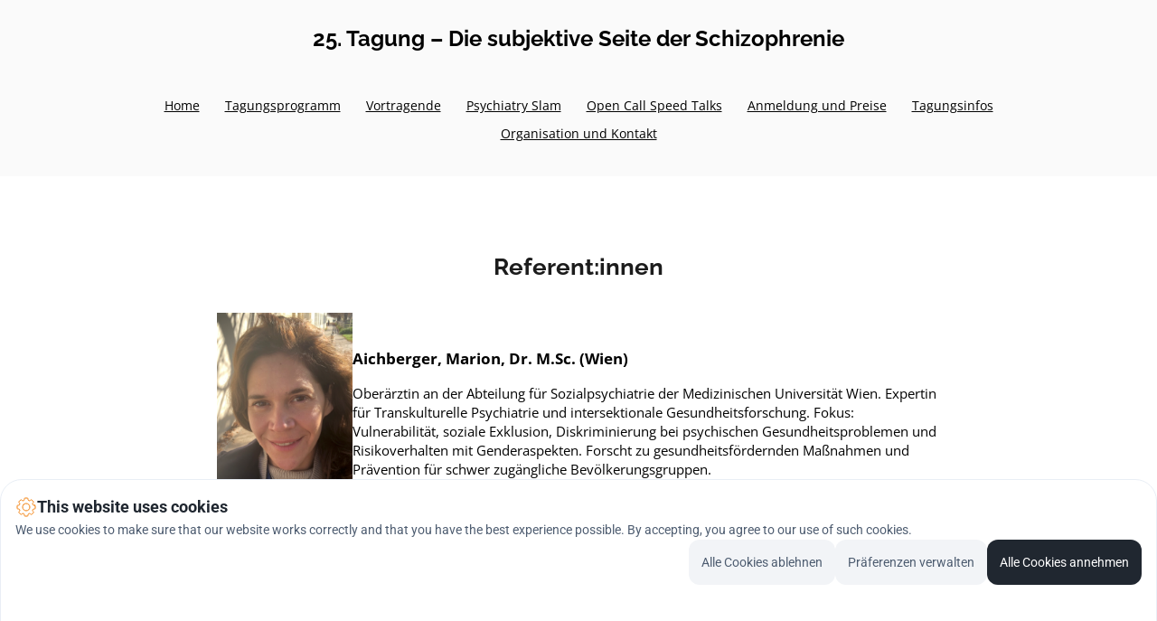

--- FILE ---
content_type: text/html; charset=utf8, text/html; charset=utf8
request_url: https://diesubjektiveseite.org/vortragende
body_size: 98732
content:
<!doctype html><html lang="de" data-v="3.26.5"><head><meta charset=UTF-8><meta name=viewport content="width=device-width,initial-scale=1"><title data-react-helmet="true">Referentinnen – Die subjektive Seite der Schizophrenie</title><meta data-react-helmet="true" charset="utf-8"/><meta data-react-helmet="true" http-equiv="X-UA-Compatible" content="IE=edge"/><meta data-react-helmet="true" name="viewport" content="width=device-width initial-scale=1"/><meta data-react-helmet="true" property="og:title" content="Referentinnen – Die subjektive Seite der Schizophrenie"/><meta data-react-helmet="true" property="og:type" content="website"/><meta data-react-helmet="true" property="description" content="Referentinnen – Die subjektive Seite der Schizophrenie"/><meta data-react-helmet="true" name="description" content="Referentinnen – Die subjektive Seite der Schizophrenie"/><meta data-react-helmet="true" property="og:description" content="Referentinnen – Die subjektive Seite der Schizophrenie"/><link data-react-helmet="true" rel="preconnect" href="https://fonts.bunny.net" crossOrigin="anonymous"/><link data-react-helmet="true" rel="preconnect" href="https://fonts.gstatic.com" crossOrigin="anonymous"/><link data-react-helmet="true" rel="stylesheet" as="style" href="https://fonts.bunny.net/css?subset=cyrillic,greek,latin-ext,vietnamese&amp;family=Open%20sans:400,400i,700,700i|Raleway:400,400i,700,700i|Noto%20Sans:400,400i,700,700i|Poppins:400,400i,700,700i|Roboto:400,400i,700,700i" crossOrigin="anonymous" id="fonts-link" type="text/css" onLoad="this.setAttribute(&#x27;loaded&#x27;, &#x27;true&#x27;)"/><link data-react-helmet="true" rel="preconnect" href="//us-wbe-img.gr-cdn.com" crossOrigin="anonymous"/><link data-react-helmet="true" rel="preconnect" href="//m.gr-cdn-3.com" crossOrigin="anonymous"/><noscript data-react-helmet="true" ><link rel="stylesheet" href="https://fonts.bunny.net/css?subset=cyrillic,greek,latin-ext,vietnamese&family=Open%20sans:400,400i,700,700i|Raleway:400,400i,700,700i|Noto%20Sans:400,400i,700,700i|Poppins:400,400i,700,700i|Roboto:400,400i,700,700i"/></noscript><style data-styled="true" data-styled-version="5.3.6">.kwqmbX{display:inline-block;}/*!sc*/
.kwqmbX svg{color:#1C1C1CFF;}/*!sc*/
.kwqmbX svg,.kwqmbX img{width:40px;height:40px;min-width:40px;min-height:40px;}/*!sc*/
data-styled.g1[id="sc-bcXHqe"]{content:"kwqmbX,"}/*!sc*/
.cQotgE{display:-webkit-box;display:-webkit-flex;display:-ms-flexbox;display:flex;-webkit-flex-wrap:wrap;-ms-flex-wrap:wrap;flex-wrap:wrap;background:transparent;padding-top:10px;padding-left:20px;padding-right:20px;padding-bottom:10px;-webkit-flex-direction:row;-ms-flex-direction:row;flex-direction:row;-webkit-box-pack:center;-webkit-justify-content:center;-ms-flex-pack:center;justify-content:center;}/*!sc*/
@media screen and (max-width:1250px){.cQotgE{padding-left:calc(min(20px,max(10px,20px * var(--withToMaxWidthRatioIndicator,1))) * var(--horizontalSpacingRatio,1));padding-right:calc(min(20px,max(10px,20px * var(--withToMaxWidthRatioIndicator,1))) * var(--horizontalSpacingRatio,1));padding-top:calc(min(10px,max(10px,10px * var(--withToMaxWidthRatioIndicator,1))) * var(--verticalSpacingRatio,1));padding-bottom:calc(min(10px,max(10px,10px * var(--withToMaxWidthRatioIndicator,1))) * var(--verticalSpacingRatio,1));}}/*!sc*/
@media screen and (max-width:1250px){.cQotgE{padding-left:calc(min(20px,max(10px,20px * var(--withToMaxWidthRatioIndicator,1))) * var(--horizontalSpacingRatio,1));padding-right:calc(min(20px,max(10px,20px * var(--withToMaxWidthRatioIndicator,1))) * var(--horizontalSpacingRatio,1));padding-top:calc(min(10px,max(10px,10px * var(--withToMaxWidthRatioIndicator,1))) * var(--verticalSpacingRatio,1));padding-bottom:calc(min(10px,max(10px,10px * var(--withToMaxWidthRatioIndicator,1))) * var(--verticalSpacingRatio,1));}}/*!sc*/
.cQotgE .sc-bcXHqe{display:-webkit-inline-box;display:-webkit-inline-flex;display:-ms-inline-flexbox;display:inline-flex;-webkit-align-items:center;-webkit-box-align:center;-ms-flex-align:center;align-items:center;padding:0 10px;}/*!sc*/
data-styled.g2[id="sc-gswNZR"]{content:"cQotgE,"}/*!sc*/
.bwuNBf{display:-webkit-box;display:-webkit-flex;display:-ms-flexbox;display:flex;-webkit-box-pack:center;-webkit-justify-content:center;-ms-flex-pack:center;justify-content:center;-webkit-align-items:center;-webkit-box-align:center;-ms-flex-align:center;align-items:center;cursor:pointer;}/*!sc*/
.bwuNBf:focus-visible{outline:3px solid #727272FF;}/*!sc*/
.bwuNBf,.bwuNBf:hover,.bwuNBf:visited,.bwuNBf:active,.bwuNBf .sc-hLBbgP:hover,.bwuNBf .sc-hLBbgP:visited,.bwuNBf .sc-hLBbgP:active{font-weight:normal;font-style:normal;-webkit-text-decoration:none;text-decoration:none;font-family:Arial,sans-serif;color:#1C1C1CFF;font-size:min(20vw,12px);}/*!sc*/
@media screen and (max-width:1250px){.bwuNBf,.bwuNBf:hover,.bwuNBf:visited,.bwuNBf:active,.bwuNBf .sc-hLBbgP:hover,.bwuNBf .sc-hLBbgP:visited,.bwuNBf .sc-hLBbgP:active{font-size:calc(var(--paragraphFontSize) * 1px);}}/*!sc*/
data-styled.g5[id="sc-eDvSVe"]{content:"bwuNBf,"}/*!sc*/
.hwfPfi{min-height:25px;}/*!sc*/
data-styled.g15[id="sc-eDWCr"]{content:"hwfPfi,"}/*!sc*/
@media screen and (max-width:1250px){.ldwZOp{display:none;}}/*!sc*/
data-styled.g16[id="sc-bqWxrE"]{content:"ldwZOp,kNDaUj,"}/*!sc*/
.hLktDe{display:-webkit-box;display:-webkit-flex;display:-ms-flexbox;display:flex;}/*!sc*/
data-styled.g25[id="sc-dmctIk"]{content:"hLktDe,"}/*!sc*/
.jFEkyO{padding:0.625em 1em;font-weight:normal;font-style:normal;-webkit-text-decoration:underline;text-decoration:underline;font-family:Open sans,sans-serif;color:#000000FF;font-size:min(20vw,14px);}/*!sc*/
.jFEkyO:hover{font-weight:normal;font-style:normal;-webkit-text-decoration:none;text-decoration:none;color:#FAFAFAFF;}/*!sc*/
.jFEkyO:focus-visible{outline:3px solid #727272FF;outline-offset:-3px;}/*!sc*/
.jFEkyO .sc-dIfARi{width:0.8em;margin-left:0.4em;}/*!sc*/
@media screen and (max-width:1250px){.jFEkyO{font-size:calc(var(--paragraphFontSize) * 1px);}}/*!sc*/
.kzcGtm{padding:0.625em 1em;font-weight:normal;font-style:normal;-webkit-text-decoration:none;text-decoration:none;font-family:Poppins,Arial,sans-serif;color:#1C1C1CFF;font-size:min(20vw,12px);}/*!sc*/
.kzcGtm:hover{font-weight:normal;font-style:normal;-webkit-text-decoration:none;text-decoration:none;color:#F2F2F2FF;}/*!sc*/
.kzcGtm:focus-visible{outline:3px solid #727272FF;outline-offset:-3px;}/*!sc*/
.kzcGtm .sc-dIfARi{width:0.8em;margin-left:0.4em;}/*!sc*/
@media screen and (max-width:1250px){.kzcGtm{font-size:calc(var(--paragraphFontSize) * 1px);}}/*!sc*/
data-styled.g27[id="sc-fLcnxK"]{content:"jFEkyO,kzcGtm,"}/*!sc*/
.gUpFXd{display:-webkit-box;display:-webkit-flex;display:-ms-flexbox;display:flex;-webkit-flex-wrap:wrap;-ms-flex-wrap:wrap;flex-wrap:wrap;overflow:hidden;-webkit-align-items:center;-webkit-box-align:center;-ms-flex-align:center;align-items:center;-webkit-box-pack:center;-webkit-justify-content:center;-ms-flex-pack:center;justify-content:center;background:#FAFAFAFF;padding-top:20px;padding-left:20px;padding-right:20px;padding-bottom:20px;}/*!sc*/
@media screen and (max-width:1250px){.gUpFXd{padding-left:calc(min(20px,max(10px,20px * var(--withToMaxWidthRatioIndicator,1))) * var(--horizontalSpacingRatio,1));padding-right:calc(min(20px,max(10px,20px * var(--withToMaxWidthRatioIndicator,1))) * var(--horizontalSpacingRatio,1));padding-top:calc(min(20px,max(10px,20px * var(--withToMaxWidthRatioIndicator,1))) * var(--verticalSpacingRatio,1));padding-bottom:calc(min(20px,max(10px,20px * var(--withToMaxWidthRatioIndicator,1))) * var(--verticalSpacingRatio,1));}}/*!sc*/
@media screen and (max-width:1250px){.gUpFXd{padding-left:calc(min(20px,max(10px,20px * var(--withToMaxWidthRatioIndicator,1))) * var(--horizontalSpacingRatio,1));padding-right:calc(min(20px,max(10px,20px * var(--withToMaxWidthRatioIndicator,1))) * var(--horizontalSpacingRatio,1));padding-top:calc(min(20px,max(10px,20px * var(--withToMaxWidthRatioIndicator,1))) * var(--verticalSpacingRatio,1));padding-bottom:calc(min(20px,max(10px,20px * var(--withToMaxWidthRatioIndicator,1))) * var(--verticalSpacingRatio,1));}}/*!sc*/
.etqRKL{display:-webkit-box;display:-webkit-flex;display:-ms-flexbox;display:flex;-webkit-flex-wrap:wrap;-ms-flex-wrap:wrap;flex-wrap:wrap;overflow:hidden;-webkit-align-items:center;-webkit-box-align:center;-ms-flex-align:center;align-items:center;-webkit-box-pack:center;-webkit-justify-content:center;-ms-flex-pack:center;justify-content:center;background:transparent;padding-top:10px;padding-left:10px;padding-right:10px;padding-bottom:10px;}/*!sc*/
@media screen and (max-width:1250px){.etqRKL{padding-left:calc(min(10px,max(10px,10px * var(--withToMaxWidthRatioIndicator,1))) * var(--horizontalSpacingRatio,1));padding-right:calc(min(10px,max(10px,10px * var(--withToMaxWidthRatioIndicator,1))) * var(--horizontalSpacingRatio,1));padding-top:calc(min(10px,max(10px,10px * var(--withToMaxWidthRatioIndicator,1))) * var(--verticalSpacingRatio,1));padding-bottom:calc(min(10px,max(10px,10px * var(--withToMaxWidthRatioIndicator,1))) * var(--verticalSpacingRatio,1));}}/*!sc*/
@media screen and (max-width:1250px){.etqRKL{padding-left:calc(min(10px,max(10px,10px * var(--withToMaxWidthRatioIndicator,1))) * var(--horizontalSpacingRatio,1));padding-right:calc(min(10px,max(10px,10px * var(--withToMaxWidthRatioIndicator,1))) * var(--horizontalSpacingRatio,1));padding-top:calc(min(10px,max(10px,10px * var(--withToMaxWidthRatioIndicator,1))) * var(--verticalSpacingRatio,1));padding-bottom:calc(min(10px,max(10px,10px * var(--withToMaxWidthRatioIndicator,1))) * var(--verticalSpacingRatio,1));}}/*!sc*/
data-styled.g29[id="sc-iveFHk"]{content:"gUpFXd,etqRKL,"}/*!sc*/
.dqFfvM{position:relative;color:var(--ColorTwo);font-family:Arial,sans-serif;background:transparent;padding-top:20px;padding-left:20px;padding-right:20px;padding-bottom:20px;}/*!sc*/
.dqFfvM.dqFfvM.dqFfvM p{--font-family:Open sans,sans-serif;--font-size:14px;--font-weight:normal;--font-style:normal;--text-decoration:none;color:var(--ColorTwo);}/*!sc*/
.dqFfvM.dqFfvM.dqFfvM h2{--font-family:Raleway,sans-serif;--font-size:44px;--font-weight:normal;--font-style:normal;--text-decoration:none;color:var(--ColorTwo);}/*!sc*/
.dqFfvM.dqFfvM.dqFfvM h3{--font-family:Raleway,sans-serif;--font-size:24px;--font-weight:bold;--font-style:normal;--text-decoration:none;color:var(--ColorTwo);}/*!sc*/
.dqFfvM.dqFfvM.dqFfvM p.disclaimer{--font-family:Open sans,sans-serif;--font-size:12px;--font-weight:normal;--font-style:normal;--text-decoration:none;color:var(--ColorTwo);}/*!sc*/
.dqFfvM.dqFfvM.dqFfvM h1{--font-family:Raleway,sans-serif;--font-size:52px;--font-weight:normal;--font-style:normal;--text-decoration:none;color:var(--ColorTwo);}/*!sc*/
.dqFfvM.dqFfvM.dqFfvM h4{--font-family:Arial,sans-serif;--font-size:14px;--font-weight:normal;--font-style:normal;--text-decoration:none;color:var(--ColorTwo);}/*!sc*/
.dqFfvM.dqFfvM.dqFfvM h5{--font-family:Arial,sans-serif;--font-size:11px;--font-weight:normal;--font-style:normal;--text-decoration:none;color:var(--ColorTwo);}/*!sc*/
.dqFfvM li{--font-family:Open sans,sans-serif;--font-size:14px;--font-weight:normal;--font-style:normal;--text-decoration:none;color:var(--ColorTwo);}/*!sc*/
.dqFfvM a{--font-family:inherit;--font-weight:normal;--font-style:normal;--text-decoration:underline;}/*!sc*/
.dqFfvM a:hover{--font-family:inherit;--font-weight:normal;--font-style:normal;--text-decoration:underline;}/*!sc*/
.dqFfvM a,.dqFfvM a:visited{color:var(--ColorThree);}/*!sc*/
.dqFfvM.dqFfvM.dqFfvM h1,.dqFfvM.dqFfvM.dqFfvM h2,.dqFfvM.dqFfvM.dqFfvM h3,.dqFfvM.dqFfvM.dqFfvM p,.dqFfvM.dqFfvM.dqFfvM p.disclaimer,.dqFfvM.dqFfvM.dqFfvM a,.dqFfvM li{font-size:var(--font-size);font-family:var(--font-family);-webkit-text-decoration:var(--text-decoration);text-decoration:var(--text-decoration);font-style:var(--font-style);font-weight:var(--font-weight);margin:0;line-height:1.714;}/*!sc*/
.dqFfvM a:focus-visible{outline:3px solid #727272FF;display:inline-block;}/*!sc*/
.dqFfvM .fontSizeMark{font-size:var(--font-size);}/*!sc*/
.dqFfvM ol{list-style-type:decimal;}/*!sc*/
.dqFfvM ul{list-style-type:disc;}/*!sc*/
.dqFfvM.dqFfvM ul,.dqFfvM.dqFfvM ol{list-style-position:inside;padding:0 0 0 24px;}/*!sc*/
.dqFfvM.dqFfvM ul p,.dqFfvM.dqFfvM ol p{display:initial;}/*!sc*/
.dqFfvM ul ul ul,.dqFfvM ul ul ul ul ul ul{list-style-type:square;}/*!sc*/
.dqFfvM ul ul,.dqFfvM ul ul ul ul ul{list-style-type:circle;}/*!sc*/
.dqFfvM ul,.dqFfvM ul ul ul ul{list-style-type:disc;}/*!sc*/
.dqFfvM ol ol ol,.dqFfvM ol ol ol ol ol ol{list-style-type:lower-roman;}/*!sc*/
.dqFfvM ol ol,.dqFfvM ol ol ol ol ol{list-style-type:lower-alpha;}/*!sc*/
.dqFfvM ol,.dqFfvM ol ol ol ol{list-style-type:decimal;}/*!sc*/
.dqFfvM.dqFfvM.dqFfvM .line-height-mark *{line-height:inherit;}/*!sc*/
.dqFfvM li{color:var(--ColorTwo);font-weight:normal;-webkit-text-decoration:none;text-decoration:none;font-style:normal;list-style-position:outside;}/*!sc*/
@media screen and (max-width:1250px){.dqFfvM.dqFfvM.dqFfvM p,.dqFfvM p .fontSizeMark{font-size:calc(var(--paragraphFontSize) * 1px);}.dqFfvM.dqFfvM.dqFfvM h2,.dqFfvM h2 .fontSizeMark{font-size:calc(var(--headerFontSize) * 1px);}.dqFfvM.dqFfvM.dqFfvM h3,.dqFfvM h3 .fontSizeMark{font-size:calc(var(--subheaderFontSize) * 1px);}.dqFfvM.dqFfvM.dqFfvM p.disclaimer,.dqFfvM p.disclaimer .fontSizeMark{font-size:calc(14 * 1px);}.dqFfvM.dqFfvM.dqFfvM h1,.dqFfvM h1 .fontSizeMark{font-size:calc(var(--topHeaderFontSize) * 1px);}.dqFfvM.dqFfvM.dqFfvM h4,.dqFfvM h4 .fontSizeMark{font-size:calc(var(--header4FontSize) * 1px);}.dqFfvM.dqFfvM.dqFfvM h5,.dqFfvM h5 .fontSizeMark{font-size:calc(var(--header5FontSize) * 1px);}.dqFfvM.dqFfvM.dqFfvM a{font-size:inherit;}.dqFfvM.dqFfvM.dqFfvM li{font-size:calc(var(--paragraphFontSize) * 1px);}}/*!sc*/
@media screen and (max-width:1250px){.dqFfvM{padding-left:calc(min(20px,max(10px,20px * var(--withToMaxWidthRatioIndicator,1))) * var(--horizontalSpacingRatio,1));padding-right:calc(min(20px,max(10px,20px * var(--withToMaxWidthRatioIndicator,1))) * var(--horizontalSpacingRatio,1));padding-top:calc(min(20px,max(10px,20px * var(--withToMaxWidthRatioIndicator,1))) * var(--verticalSpacingRatio,1));padding-bottom:calc(min(20px,max(10px,20px * var(--withToMaxWidthRatioIndicator,1))) * var(--verticalSpacingRatio,1));}}/*!sc*/
@media screen and (max-width:1250px){.dqFfvM{padding-left:calc(min(20px,max(10px,20px * var(--withToMaxWidthRatioIndicator,1))) * var(--horizontalSpacingRatio,1));padding-right:calc(min(20px,max(10px,20px * var(--withToMaxWidthRatioIndicator,1))) * var(--horizontalSpacingRatio,1));padding-top:calc(min(20px,max(10px,20px * var(--withToMaxWidthRatioIndicator,1))) * var(--verticalSpacingRatio,1));padding-bottom:calc(min(20px,max(10px,20px * var(--withToMaxWidthRatioIndicator,1))) * var(--verticalSpacingRatio,1));}}/*!sc*/
.dqFfvM .text-color-gradient u{-webkit-text-decoration-color:#000;text-decoration-color:#000;}/*!sc*/
data-styled.g37[id="sc-ilhmMj"]{content:"dqFfvM,"}/*!sc*/
.eCYcLT{display:-webkit-box;display:-webkit-flex;display:-ms-flexbox;display:flex;-webkit-flex-direction:column;-ms-flex-direction:column;flex-direction:column;min-height:25px;position:relative;padding-left:min(3.50vw,43.75px);padding-right:min(3.50vw,43.75px);padding-top:1.50vh;padding-bottom:1.50vh;width:1250px;max-width:100%;}/*!sc*/
@media (min-width:1250px){.eCYcLT{position:relative;height:auto;}}/*!sc*/
@media screen and (max-width:1250px){.eCYcLT{width:100%;}}/*!sc*/
.ftGQnT{display:-webkit-box;display:-webkit-flex;display:-ms-flexbox;display:flex;-webkit-flex-direction:column;-ms-flex-direction:column;flex-direction:column;min-height:25px;position:relative;padding-left:min(5.90vw,73.75px);padding-right:min(5.90vw,73.75px);padding-top:5.00vh;padding-bottom:5.00vh;width:1250px;max-width:100%;}/*!sc*/
@media (min-width:1250px){.ftGQnT{position:relative;height:auto;}}/*!sc*/
@media screen and (max-width:1250px){.ftGQnT{width:100%;}}/*!sc*/
.ciRdaH{display:-webkit-box;display:-webkit-flex;display:-ms-flexbox;display:flex;-webkit-flex-direction:column;-ms-flex-direction:column;flex-direction:column;min-height:25px;position:relative;padding-left:min(0.00vw,0.00px);padding-right:min(0.00vw,0.00px);padding-top:5.00vh;padding-bottom:5.00vh;width:1250px;max-width:100%;}/*!sc*/
@media (min-width:1250px){.ciRdaH{position:relative;height:auto;}}/*!sc*/
@media screen and (max-width:1250px){.ciRdaH{width:100%;}}/*!sc*/
.eIbyhf{display:-webkit-box;display:-webkit-flex;display:-ms-flexbox;display:flex;-webkit-flex-direction:column;-ms-flex-direction:column;flex-direction:column;min-height:25px;position:relative;padding-left:min(6.30vw,78.75px);padding-right:min(6.30vw,78.75px);padding-top:3.60vh;padding-bottom:3.60vh;width:1250px;max-width:100%;}/*!sc*/
@media (min-width:1250px){.eIbyhf{position:relative;height:auto;}}/*!sc*/
@media screen and (max-width:1250px){.eIbyhf{width:100%;}}/*!sc*/
data-styled.g54[id="sc-khsqcC"]{content:"eCYcLT,ftGQnT,ciRdaH,eIbyhf,"}/*!sc*/
.hswPRn{width:100%;max-width:100%;display:-webkit-box;display:-webkit-flex;display:-ms-flexbox;display:flex;-webkit-box-pack:center;-webkit-justify-content:center;-ms-flex-pack:center;justify-content:center;-webkit-flex-direction:column;-ms-flex-direction:column;flex-direction:column;-webkit-align-items:center;-webkit-box-align:center;-ms-flex-align:center;align-items:center;position:relative;}/*!sc*/
.hBCdqs{width:auto;max-width:100%;display:-webkit-box;display:-webkit-flex;display:-ms-flexbox;display:flex;-webkit-box-pack:center;-webkit-justify-content:center;-ms-flex-pack:center;justify-content:center;-webkit-flex-direction:column;-ms-flex-direction:column;flex-direction:column;-webkit-align-items:center;-webkit-box-align:center;-ms-flex-align:center;align-items:center;position:relative;}/*!sc*/
data-styled.g57[id="sc-gScZFl"]{content:"hswPRn,hBCdqs,"}/*!sc*/
.jGmDkm{width:100%;max-width:100%;display:-webkit-box;display:-webkit-flex;display:-ms-flexbox;display:flex;-webkit-box-pack:center;-webkit-justify-content:center;-ms-flex-pack:center;justify-content:center;min-height:25px;background:#FAFAFAFF;background-origin:border-box;position:relative;}/*!sc*/
.dFpiGy{width:auto;max-width:100%;display:-webkit-box;display:-webkit-flex;display:-ms-flexbox;display:flex;-webkit-box-pack:center;-webkit-justify-content:center;-ms-flex-pack:center;justify-content:center;min-height:25px;background:#FFFFFF;background-origin:border-box;position:relative;}/*!sc*/
.kiRJqZ{width:100%;max-width:100%;display:-webkit-box;display:-webkit-flex;display:-ms-flexbox;display:flex;-webkit-box-pack:center;-webkit-justify-content:center;-ms-flex-pack:center;justify-content:center;min-height:25px;background:#FFFFFF;background-origin:border-box;position:relative;}/*!sc*/
data-styled.g58[id="sc-lbVpMG"]{content:"jGmDkm,dFpiGy,kiRJqZ,"}/*!sc*/
.wqtIs{display:-webkit-box;display:-webkit-flex;display:-ms-flexbox;display:flex;-webkit-box-pack:center;-webkit-justify-content:center;-ms-flex-pack:center;justify-content:center;min-height:25px;}/*!sc*/
.wqtIs .bottom-spacer{height:0px;}/*!sc*/
data-styled.g60[id="sc-jfvxQR"]{content:"wqtIs,"}/*!sc*/
.gNEXao{position:-webkit-sticky;position:sticky;top:0;z-index:20;}/*!sc*/
data-styled.g61[id="sc-eJDSGI"]{content:"gNEXao,"}/*!sc*/
.gYnbkE{position:relative;}/*!sc*/
data-styled.g178[id="sc-iuuDEZ"]{content:"gYnbkE,"}/*!sc*/
.bWFIAl{display:-webkit-box;display:-webkit-flex;display:-ms-flexbox;display:flex;}/*!sc*/
@media screen and (max-width:1250px){.bWFIAl{display:block;}}/*!sc*/
data-styled.g179[id="sc-dcntqk"]{content:"bWFIAl,"}/*!sc*/
.jVRUSI{width:100%;}/*!sc*/
@media screen and (max-width:1250px){.jVRUSI{width:auto;}}/*!sc*/
@media (min-width:1250px){.jVRUSI{position:relative;height:auto;}}/*!sc*/
.jVRUSI .content-wrapper{max-width:100%;}/*!sc*/
data-styled.g180[id="sc-ehkVkK"]{content:"jVRUSI,"}/*!sc*/
.hycOkp{white-space:pre-wrap;overflow:hidden;overflow-wrap:break-word;}/*!sc*/
.hycOkp .text-color a{color:inherit;}/*!sc*/
data-styled.g182[id="sc-itMJkM"]{content:"hycOkp,"}/*!sc*/
.bohxsP{position:relative;}/*!sc*/
data-styled.g183[id="sc-Dmqmp"]{content:"bohxsP,"}/*!sc*/
*,*::before,*::after{-webkit-box-sizing:border-box;box-sizing:border-box;}/*!sc*/
html,body,div,span,applet,object,iframe,h1,h2,h3,h4,h5,h6,p,blockquote,pre,a,abbr,acronym,address,big,cite,code,del,dfn,img,ins,kbd,q,s,samp,small,tt,var,center,dl,dt,dd,ol,ul,li,fieldset,form,label,legend,table,caption,tbody,tfoot,thead,tr,th,td,article,aside,canvas,details,embed,figure,figcaption,footer,header,hgroup,menu,nav,output,ruby,section,summary,time,mark,audio,video{margin:0;padding:0;border:0;font-size:100%;font:inherit;vertical-align:baseline;}/*!sc*/
article,aside,details,figcaption,figure,footer,header,hgroup,menu,nav,section{display:block;}/*!sc*/
body{line-height:1;}/*!sc*/
ol,ul{list-style:none;}/*!sc*/
blockquote,q{quotes:none;}/*!sc*/
blockquote:before,blockquote:after,q:before,q:after{content:'';content:none;}/*!sc*/
table{border-collapse:collapse;border-spacing:0;}/*!sc*/
button{border:none;background:none;padding:0;margin:0;}/*!sc*/
:focus{outline:none;}/*!sc*/
body.readonly,body.readonly iframe{pointer-events:none;-webkit-user-select:none;-moz-user-select:none;-ms-user-select:none;user-select:none;}/*!sc*/
:root,:host{--ColorOne:#FFFFFF;--ColorTwo:#1C1C1CFF;--ColorThree:#DEDEDEFF;--ColorFour:#F8F8F8FF;--ColorFive:#727272FF;--common-font-family:Roboto,Helvetica,Arial,sans-serif;--topHeaderFontSize:34;--headerFontSize:25;--subheaderFontSize:17;--header4FontSize:14;--header5FontSize:11;--paragraphFontSize:15;--verticalSpacingRatio:1;--horizontalSpacingRatio:1.45;--withToMaxWidthRatioIndicator:1;}/*!sc*/
@media screen and (max-width:1250px){.mobile-hide{display:none;}}/*!sc*/
@media screen and (min-width:1251px){.desktop-hide{display:none;}}/*!sc*/
data-styled.g194[id="sc-global-gJcqTT1"]{content:"sc-global-gJcqTT1,"}/*!sc*/
.ennFQJ{position:fixed;width:100%;height:2px;background:#ff0000;-webkit-transform:scaleX(0);-ms-transform:scaleX(0);transform:scaleX(0);-webkit-transform-origin:left center;-ms-transform-origin:left center;transform-origin:left center;-webkit-transition:-webkit-transform .5s;-webkit-transition:transform .5s;transition:transform .5s;z-index:1;pointer-events:none;display:block;}/*!sc*/
data-styled.g196[id="sc-hgRfpC"]{content:"ennFQJ,"}/*!sc*/
.liRTNb{position:fixed;bottom:0;left:0;right:0;z-index:999999;}/*!sc*/
data-styled.g197[id="sc-fiSPbx"]{content:"liRTNb,"}/*!sc*/
</style><script type=module crossorigin src=https://us-wbe.gr-cdn.com/public/js/assets/index.918d44c5.js></script><link rel=modulepreload crossorigin href=https://us-wbe.gr-cdn.com/public/js/assets/vendor-f9980819.js><link rel=stylesheet href=https://us-wbe.gr-cdn.com/public/js/assets/index-4fccd9c0.css></head><body><div id=app><div class="sc-hgRfpC ennFQJ"></div><div><div id="page-body" role="presentation" class="sc-iuuDEZ gYnbkE"><section class="sc-jfvxQR sc-eJDSGI wqtIs gNEXao" id="section-shared-header" data-ats-wb-element="section"><div class="sc-lbVpMG jGmDkm"><div data-ats-section-background="image" class="sc-gScZFl hswPRn"><div class="sc-khsqcC eCYcLT sc-hTBuwn kRyDRo"><div class="sc-dcntqk bWFIAl"><div class="sc-ehkVkK jVRUSI"><div class="content-wrapper"><div class="sc-eDWCr hwfPfi mobile-hide" data-ats-wb-element="custom-html"><div><style>
.divtop {
background-color:#fafafa;
width:100%;
text-align:center;
margin:0 auto;
margin-bottom:50px;
margin-top:20px;
}
.divtop h2 {
font-size:24px;
font-weight:bold;
font-family:Raleway;
}
</style>
<div class="divtop"><h2>25. Tagung – Die subjektive Seite der Schizophrenie</h2></div></div></div><div class="sc-eDWCr hwfPfi" data-ats-wb-element="custom-html"><div> <style>
@media screen and (min-width: 1000px) {
.divtopmobile
{
   display:none !important;
}
}
.divtopmobile {
background-color:#fafafa;
width:70%;
text-align:left;
margin:0 auto;
margin-bottom:50px;
margin-top:20px;
}
.divtopmobile h2 {
font-size:15px;
font-weight:bold;
font-family:Raleway;
}
</style>
<div class="divtopmobile"><h2>25. Tagung – Die subjektive Seite der Schizophrenie</h2></div></div></div></div></div></div><div class="sc-dcntqk bWFIAl"><div class="sc-ehkVkK jVRUSI"><div class="content-wrapper"><div class="sc-bqWxrE ldwZOp sc-ksBlkl lkQPWj" data-ats-wb-element="navbar"><ul direction="0" data-ats-canvas-view-element="wb-navbar" class="sc-iveFHk gUpFXd"><li data-ats-canvas-view-element="navbar-list-item"><a href="/" data-hyperlink-id="a74ce039-e657-4088-9cb7-61fa0b246bd1" target="_self" class="sc-dmctIk hLktDe sc-fLcnxK jFEkyO" data-ats-hyperlink="anchor" data-ats-canvas-view-element-href="/" data-ats-canvas-view-element-target="_self" data-ats-canvas-view-element="navbar-list-item-link"><div>Home</div></a></li><li data-ats-canvas-view-element="navbar-list-item"><a href="/programm" data-hyperlink-id="d21763e6-9162-46df-84a0-63f0a0309660" target="_self" class="sc-dmctIk hLktDe sc-fLcnxK jFEkyO" data-ats-hyperlink="anchor" data-ats-canvas-view-element-href="/programm" data-ats-canvas-view-element-target="_self" data-ats-canvas-view-element="navbar-list-item-link"><div>Tagungsprogramm</div></a></li><li data-ats-canvas-view-element="navbar-list-item"><a href="/vortragende" data-hyperlink-id="6030bd4b-e592-417c-9fa0-d308c77e6d75" target="_self" class="sc-dmctIk hLktDe sc-fLcnxK jFEkyO" data-ats-hyperlink="anchor" data-ats-canvas-view-element-href="/vortragende" data-ats-canvas-view-element-target="_self" data-ats-canvas-view-element="navbar-list-item-link"><div>Vortragende</div></a></li><li data-ats-canvas-view-element="navbar-list-item"><a href="/psychiatry-slam" data-hyperlink-id="563bc49f-b567-4259-91b7-1d3dded42680" target="_self" class="sc-dmctIk hLktDe sc-fLcnxK jFEkyO" data-ats-hyperlink="anchor" data-ats-canvas-view-element-href="/psychiatry-slam" data-ats-canvas-view-element-target="_self" data-ats-canvas-view-element="navbar-list-item-link"><div>Psychiatry Slam</div></a></li><li data-ats-canvas-view-element="navbar-list-item"><a href="/opencallspeedtalks" data-hyperlink-id="7649a848-8925-4bb2-b71f-3ac150a9d0a4" target="_self" class="sc-dmctIk hLktDe sc-fLcnxK jFEkyO" data-ats-hyperlink="anchor" data-ats-canvas-view-element-href="/opencallspeedtalks" data-ats-canvas-view-element-target="_self" data-ats-canvas-view-element="navbar-list-item-link"><div>Open Call Speed Talks</div></a></li><li data-ats-canvas-view-element="navbar-list-item"><a href="/anmeldung-und-preise" data-hyperlink-id="437177fe-5980-478e-93e7-de84eab7d3f9" target="_self" class="sc-dmctIk hLktDe sc-fLcnxK jFEkyO" data-ats-hyperlink="anchor" data-ats-canvas-view-element-href="/anmeldung-und-preise" data-ats-canvas-view-element-target="_self" data-ats-canvas-view-element="navbar-list-item-link"><div>Anmeldung und Preise</div></a></li><li data-ats-canvas-view-element="navbar-list-item"><a href="/tagungsinfos" data-hyperlink-id="25606413-aadf-4eb9-84c3-a73563de53a9" target="_self" class="sc-dmctIk hLktDe sc-fLcnxK jFEkyO" data-ats-hyperlink="anchor" data-ats-canvas-view-element-href="/tagungsinfos" data-ats-canvas-view-element-target="_self" data-ats-canvas-view-element="navbar-list-item-link"><div>Tagungsinfos</div></a></li><li data-ats-canvas-view-element="navbar-list-item"><a href="/organisation-kontakt" data-hyperlink-id="ef05e5a7-cef2-4454-ad58-94f477dec2cd" target="_self" class="sc-dmctIk hLktDe sc-fLcnxK jFEkyO" data-ats-hyperlink="anchor" data-ats-canvas-view-element-href="/organisation-kontakt" data-ats-canvas-view-element-target="_self" data-ats-canvas-view-element="navbar-list-item-link"><div>Organisation und Kontakt</div></a></li></ul></div></div></div></div></div><div class="bottom-spacer"></div></div></div></section><section class="sc-jfvxQR wqtIs" id="section-3d58ff5295f2" data-ats-wb-element="section"><div class="sc-lbVpMG dFpiGy"><div data-ats-section-background="image" class="sc-gScZFl hBCdqs"><div class="sc-khsqcC ftGQnT sc-hTBuwn kRyDRo"><div class="sc-dcntqk bWFIAl"><div class="sc-ehkVkK jVRUSI"><div class="content-wrapper"><div class="sc-ilhmMj dqFfvM sc-jIRcFI sc-itMJkM kHCrWL hycOkp" data-ats-wb-element="text"><div class="sc-cwSeag eYPezj"><div class="sc-Dmqmp bohxsP"><div style="text-align:center"><h2><span class="fontSizeMark" style="--font-size:26px"><strong>Referent:innen</strong></span></h2></div></div></div></div></div></div></div><div class="sc-dcntqk bWFIAl"><div class="sc-ehkVkK jVRUSI"><div class="content-wrapper"><div class="sc-eDWCr hwfPfi" data-ats-wb-element="custom-html"><div><style>
.bildmittext-container {
 max-width:800px;
  margin:0 auto;
}

.bildmittext-container h3 {
font-size:18px;
font-weight:bold;
padding-bottom:20px;
}
.bildmittext-container p {
font-size:15px;
font-family: Open sans, sans-serif;
line-height: 21px;
}
.bildmittext-container {
    display: flex;
    align-items: center;
    justify-content: center;
    flex-direction: row-reverse;
    gap: 30px;
    margin: 0 auto;
    font-weight:normal;
  font-family:Open Sans;
  font-size:14px;
  padding-bottom:20px;
}

.img-caption {
  margin: 0;
}

.bildmittext-container .textlinks {
    max-width: 35%;
    padding: 2em;
    display: flex;
    flex-direction: column;
}
.bildmittext-container img {
  max-width:150px;
}
.textlinks {
    max-width: 37.5%;
    padding: 80px;
    display: flex;
    flex-direction: column;
}

.textlinks ul {
    display: flex;
    flex-direction: column;
    gap: 19px;
    font-size: 0.9vw;
}

/*MOBILE*/
@media only screen and (max-width: 430px) {
.bildmittext-container {
flex-direction: column-reverse !important;
gap: 30px;
margin: 0 auto;
font-weight: normal;
font-family: Open Sans;
font-size: 14px;
padding-bottom: 30px;
padding-top:30px;
text-align:center;
    }
}

    .bildmittext .textlinks {
        max-width: unset;
        padding: 37px;
    }

    .textlinks ul {
        font-size: revert;
    }

    .rm-img-mob {
        display: none;
    }
</style>
<section class="bildmittext-container container">
  <div class="left-text">
    <h3>Aichberger, Marion, Dr. M.Sc. (Wien)</h3>
    <p>
      Oberärztin an der Abteilung für Sozialpsychiatrie der Medizinischen Universität Wien. Expertin für Transkulturelle Psychiatrie und intersektionale Gesundheitsforschung. Fokus: Vulnerabilität, soziale Exklusion, Diskriminierung bei psychischen Gesundheitsproblemen und Risikoverhalten mit Genderaspekten. Forscht zu gesundheitsfördernden Maßnahmen und Prävention für schwer zugängliche Bevölkerungsgruppen.
    </p>
  </div>
  <div class="img-container">
    <a href="">
      <picture>
        <source media="(max-width: 300px)" srcset="https://multimedia.getresponse.com/getresponse-tnwxx/photos/310b71fe-b57a-4b1c-9578-e2add6257869.png" />
        <img alt="" src="https://multimedia.getresponse.com/getresponse-tnwxx/photos/310b71fe-b57a-4b1c-9578-e2add6257869.png" title="" />
      </picture>
    </a>
  </div>
</section>
<section class="bildmittext-container container">
  <div class="left-text">
    <h3>Amering, Michaela, Univ.Prof. Dr. (Wien)</h3>
    <p>
      Professorin und Oberärztin an der Abteilung für Sozialpsychiatrie der Medizinischen Universität Wien. Fokus auf Betroffenenbewegung und trialogische Gestaltung der Psychiatrie. Gewinnerin des Helen Boyle-Constance Pascal Preises 2021 der Europäischen Psychiatrischen Gesellschaft EPA für herausragende Verdienste in der Versorgung von Menschen mit psychischen Erkrankungen in Europa.
    </p>
  </div>
  <div class="img-container">
    <a href="">
      <picture>
        <source media="(max-width: 300px)" srcset="https://multimedia.getresponse.com/getresponse-tnwxx/photos/d43f1254-ecd5-4745-8a82-3b01db57249a.png" />
        <img alt="" src="https://multimedia.getresponse.com/getresponse-tnwxx/photos/d43f1254-ecd5-4745-8a82-3b01db57249a.png" title="" />
      </picture>
    </a>
  </div>
</section>
<section class="bildmittext-container container">
  <div class="left-text">
    <h3>Bock, Thomas, Prof. Dr. (Hamburg)</h3>
    <p>
     Professor für Klinische Psychologie und Sozialpsychiatrie. Er arbeitete über 40 Jahre im Universitätsklinikum Hamburg-Eppendorf - lange in leitender Funktion. Er ist Mitbegründer der Psychoseseminare und weiterer trialogischer Projekte im Bereich der Antistigma-Arbeit, Lehre und Forschung. Er organisierte den ersten Weltkongresses für Psychiatrie in Deutschland in der Nachkriegszeit, der den Trialog international bekannt machte.
    </p>
  </div>
  <div class="img-container">
    <a href="">
      <picture>
        <source media="(max-width: 300px)" srcset="https://multimedia.getresponse.com/getresponse-tnwxx/photos/85fa52fa-766b-43bb-9cde-906a9baba604.png" />
        <img alt="" src="https://multimedia.getresponse.com/getresponse-tnwxx/photos/85fa52fa-766b-43bb-9cde-906a9baba604.png" title="" />
      </picture>
    </a>
  </div>
</section>
<section class="bildmittext-container container">
  <div class="left-text">
    <h3>Cabanis, Maurice, Dr. (Stuttgart)</h3>
    <p>
     Ärztlicher Direktor an der Klinik für Suchtmedizin und Abhängiges Verhalten am Klinikum Stuttgart. Geschäftsführender Gesellschafter des Instituts Center of Clinical Innovation in Addiction Research (CORE) gUG. Erster Vorsitzender der Deutschen Gesellschaft für Suchtmedizin. Mitgründer der Jungen Suchtmedizin. Forscht zu Versorgungsforschung, E-Mental-Health, Substanzmittelstörungen, Schizophrenie und Psychotherapie.
    </p>
  </div>
  <div class="img-container">
    <a href="">
      <picture>
        <source media="(max-width: 150px)" srcset="https://multimedia.getresponse.com/getresponse-tnwxx/photos/175a44a1-7082-430d-8836-ddc16f7356c4.png" />
        <img alt="" src="https://multimedia.getresponse.com/getresponse-tnwxx/photos/175a44a1-7082-430d-8836-ddc16f7356c4.png" title="" />
      </picture>
    </a>
  </div>
</section>
<section class="bildmittext-container container">
  <div class="left-text">
    <h3>Czerny, Julia, Dr. MSc. (Wien)</h3>
    <p>
     Fachärztin für Psychiatrie und psychotherapeutische Medizin als auch Fachärztin für Neurologie. Ihr Fokus liegt darin, partizipative und trialogische Ansätze auch in den sogenannten „versorgungspsychiatrischen“ Kontext zu integrieren, sowie sich kritisch mit Zwang im akutpsychiatrischen Setting auseinanderzusetzen.
    </p>
  </div>
  <div class="img-container">
    <a href="">
      <picture>
        <source media="(max-width: 150px)" srcset="https://multimedia.getresponse.com/getresponse-tnwxx/photos/423219e5-f9c2-453f-a82e-a5e916735e86.png" />
        <img alt="" src="https://multimedia.getresponse.com/getresponse-tnwxx/photos/423219e5-f9c2-453f-a82e-a5e916735e86.png" title="" />
      </picture>
    </a>
  </div>
</section>
<section class="bildmittext-container container">
  <div class="left-text">
    <h3>Fellinger, Matthäus, Dr.Dr. (Wien)</h3>
    <p>
      Facharzt für Psychiatrie an der Medizinischen Universität Wien. Sein Hauptengangement gilt der Verbesserung der Lebens- Unterstützungs- und Behandlungsqualität von Menschen mit psychiatrischen Erkrankungen die ein hohes Risiko für längerdauernde Einschränkungen aufweisen mit Fokus auf Personen mit Psychoseerfahrung, körperlichen Komorbiditäten, erlebten Zwangsmaßnahmen bzw. intensiver Unterstützungsinanspruchnahme.
    </p>
  </div>
  <div class="img-container">
    <a href="">
      <picture>
        <source media="(max-width: 150px)" srcset="https://multimedia.getresponse.com/getresponse-tnwxx/photos/1f3a8ebe-2d91-4010-91f6-5938e74782cf.png" />
        <img alt="" src="https://multimedia.getresponse.com/getresponse-tnwxx/photos/1f3a8ebe-2d91-4010-91f6-5938e74782cf.png" title="" />
      </picture>
    </a>
  </div>
</section>
<section class="bildmittext-container container">
  <div class="left-text">
    <h3>Fragner, Laura, Dr. (Wien)</h3>
    <p>
     Fachärztin für Psychiatrie, Assistenzärztin für Kinder- und Jugendpsychiatrie an der Medizinischen Universität Wien. Besonderes Engagement im Bereich Transitionspsychiatrie. Ihr Interesse gilt außerdem partizipativen Ansätzen im trialogischen Kontext, u.a. im Bereich der trialogischen Lehre und in gesundheitspolitischen Themen (z.B. Anti-Stigma-Maßnahmen). Mitgründerin des Vereins Young Psychiatrists Austria.
    </p>
  </div>
  <div class="img-container">
    <a href="">
      <picture>
        <source media="(max-width: 150px)" srcset="https://multimedia.getresponse.com/getresponse-tnwxx/photos/a77b4d12-0569-42c0-95f6-27168030b34d.png" />
        <img alt="" src="https://multimedia.getresponse.com/getresponse-tnwxx/photos/a77b4d12-0569-42c0-95f6-27168030b34d.png" title="" />
      </picture>
    </a>
  </div>
</section>
<section class="bildmittext-container container">
  <div class="left-text">
    <h3>Funk, Michelle (WHO, Genf)</h3>
    <p>
     Leiterin der Abteilung Politik, Recht und Menschenrechte bei der Weltgesundheitsorganisation in Genf. Als Leiterin der WHO QualityRights Initiative unterstützt sie Menschenrechte und Genesungsansätze zu verstehen und zu fördern. Sie entwickelte wegweisende Leitlinien zur personenzentrierten, rechtlich fundierten Gemeindepsychiatrischen Versorgung und arbeitet an neuen Leitlinien zur psychiatrischen Gesundheitspolitik.
    </p>
  </div>
  <div class="img-container">
    <a href="">
      <picture>
        <source media="(max-width: 150px)" srcset="https://multimedia.getresponse.com/getresponse-tnwxx/photos/6c82f3be-5827-490f-b24a-1606c216357d.png" />
        <img alt="" src="https://multimedia.getresponse.com/getresponse-tnwxx/photos/6c82f3be-5827-490f-b24a-1606c216357d.png" title="" />
      </picture>
    </a>
  </div>
</section>
<section class="bildmittext-container container">
  <div class="left-text">
    <h3>Gallinat, Jürgen, Prof. Dr. (Hamburg)</h3>
    <p>
   Professor und Leiter der Abteilung für Psychiatrie und Psychotherapie des Universitätsklinikums Hamburg-Eppendorf. Seine Arbeit konzentriert sich insbesondere auf die Rolle von Neurotransmittern und Genetik in der Entwicklung von Sucht- und Störungsbildern. Prof. Gallinat hat zahlreiche wissenschaftliche Publikationen verfasst und ist international als Experte auf seinem Fachgebiet vielfachst aktiv und anerkannt.
    </p>
  </div>
  <div class="img-container">
    <a href="">
      <picture>
        <source media="(max-width: 150px)" srcset="https://multimedia.getresponse.com/getresponse-tnwxx/photos/ad808be6-30c0-4db0-b9ad-50d257946eb1.png" />
        <img alt="" src="https://multimedia.getresponse.com/getresponse-tnwxx/photos/ad808be6-30c0-4db0-b9ad-50d257946eb1.png" title="" />
      </picture>
    </a>
  </div>
</section>
<section class="bildmittext-container container">
  <div class="left-text">
    <h3>Heider, Gertrude (Graz)</h3>
    <p>
   Freiwillige Sozialbegleiterin bei dem Verein pro humanis. Sie betreut dort seit über 25 Jahren Frauen mit psychischen Erkrankungen. Diese Sozialbegleitung bietet ein verlässliches, regelmäßiges Beziehungsangebot und kann damit wesentlich zur Stabilisierung der psychischen Befindlichkeit von Betroffenen beitragen.
    </p>
  </div>
  <div class="img-container">
    <a href="">
      <picture>
        <source media="(max-width: 150px)" srcset="https://multimedia.getresponse.com/getresponse-tnwxx/photos/4cd25205-31a9-4bff-877b-c99b853fb91b.png" />
        <img alt="" src="https://multimedia.getresponse.com/getresponse-tnwxx/photos/4cd25205-31a9-4bff-877b-c99b853fb91b.png" title="" />
      </picture>
    </a>
  </div>
</section>
<section class="bildmittext-container container">
  <div class="left-text">
    <h3>Heiniger, Sabine (Bern)</h3>
    <p>
 Expertin aus Erfahrung, Dozentin und Kurskoordinatorin am Recovery College Bern. Sie arbeitet auch als Peer-Mitarbeiterin in der Infothek der Universitären Psychiatrischen Dienste Bern und moderiert Recovery-Seminare in der Psychiatrie St. Gallen. Ihre Leidenschaft gilt auch der Referententätigkeit und der Kulturvermittlung. Besonders hervorzuheben sind ihre Projekte und Initiativen am Recovery College Bern und UPD Bern.
    </p>
  </div>
  <div class="img-container">
    <a href="">
      <picture>
        <source media="(max-width: 150px)" srcset="https://multimedia.getresponse.com/getresponse-tnwxx/photos/f13c373a-08bb-417b-94de-8dcdc3af9401.png" />
        <img alt="" src="https://multimedia.getresponse.com/getresponse-tnwxx/photos/f13c373a-08bb-417b-94de-8dcdc3af9401.png" title="" />
      </picture>
    </a>
  </div>
</section>
<section class="bildmittext-container container">
  <div class="left-text">
    <h3>Hinterbuchinger, Barbara, Dr. (Wien)</h3>
    <p>
  Fachärztin für Psychiatrie und Leiterin des Projekts VOICE an der Medizinischen Universität Wien. Durch Zusammenarbeit von Co-Forscher:innen mit erhöhtem Psychoserisiko und klinischen Expert:innen werden neue Perspektiven im klinischen Bereich geschaffen. Das Projekt fördert partizipative Forschung, verbessert die klinische Betreuung und schärft das Bewusstsein für psychotische Erkrankungen in der Öffentlichkeit.
    </p>
  </div>
  <div class="img-container">
    <a href="">
      <picture>
        <source media="(max-width: 150px)" srcset="https://multimedia.getresponse.com/getresponse-tnwxx/photos/9e1cb1e5-bece-44fb-b321-b559c00acc7b.png" />
        <img alt="" src="https://multimedia.getresponse.com/getresponse-tnwxx/photos/9e1cb1e5-bece-44fb-b321-b559c00acc7b.png" title="" />
      </picture>
    </a>
  </div>
</section>
<section class="bildmittext-container container">
  <div class="left-text">
    <h3>Hinterhölzl, Josef, Dr. (Innsbruck)</h3>
    <p>
   Leitender Oberarzt an der Universitätsklinik für Psychiatrie II in Innsbruck. In den letzten Jahren hat er erfolgreich die Tagesklinik für Adoleszenzpsychiatrie aufgebaut, weiterentwickelt und geleitet. Seine Projekte konzentrieren sich auf die Verbesserung der Versorgung junger Erwachsener in der Psychiatrie und den Aufbau einer österreichischen Plattform für die Transition innerhalb der Psychiatrie.
    </p>
  </div>
  <div class="img-container">
    <a href="">
      <picture>
        <source media="(max-width: 150px)" srcset="https://multimedia.getresponse.com/getresponse-tnwxx/photos/98dae324-f1a2-4cf6-8b12-37d4fa3bacae.png" />
        <img alt="" src="https://multimedia.getresponse.com/getresponse-tnwxx/photos/98dae324-f1a2-4cf6-8b12-37d4fa3bacae.png" title="" />
      </picture>
    </a>
  </div>
</section>
<section class="bildmittext-container container">
  <div class="left-text">
    <h3>Hötzer, Ariane, BA  (Wien)</h3>
    <p>
  Erfahrene Angehörige, die bei Aufbau und Umsetzung des Projektes „#visible – Kinder psychisch erkrankter Eltern sichtbar machen“ in zentraler Funktion tätig ist. Sie leitet im Rahmen des Projekts seit zwei Jahren die #visible Peer Gruppe, welche die Interessen und Lebenswelten Kinder psychisch Erkrankter diskutiert und über diverse Kanäle nach außen trägt. 
    </p>
  </div>
  <div class="img-container">
    <a href="">
      <picture>
        <source media="(max-width: 150px)" srcset="https://multimedia.getresponse.com/getresponse-tnwxx/photos/0a233567-f181-4120-8e4e-8d32c5821779.png" />
        <img alt="" src="https://multimedia.getresponse.com/getresponse-tnwxx/photos/0a233567-f181-4120-8e4e-8d32c5821779.png" title="" />
      </picture>
    </a>
  </div>
</section>
<section class="bildmittext-container container">
  <div class="left-text">
    <h3>Huter, Sebastian, Dr., MM.Sc (Wien)</h3>
    <p>
   Allgemeinmediziner mit Public Health Ausbildung und Wissenschaftler am Institut für Allgemein-, Familien- und Präventivmedizin der Paracelsus Medizinischen Universität Salzburg. Im Oktober 2021 eröffnete er die Primärversorgungseinheit Sonnwendviertel, welche hausärztliche und psychosoziale Versorgung in Wien Favoriten anbietet. Seit 2022 ist er Präsident der Wiener Gesellschaft für Allgemein- und Familienmedizin.
    </p>
  </div>
  <div class="img-container">
    <a href="">
      <picture>
        <source media="(max-width: 150px)" srcset="https://multimedia.getresponse.com/getresponse-tnwxx/photos/c7f9ca83-fcae-4d0e-84a8-d10e953475b4.png" />
        <img alt="" src="https://multimedia.getresponse.com/getresponse-tnwxx/photos/c7f9ca83-fcae-4d0e-84a8-d10e953475b4.png" title="" />
      </picture>
    </a>
  </div>
</section>
<section class="bildmittext-container container">
  <div class="left-text">
    <h3>Joyce, Cecilia "Cece" (New York, USA)</h3>
    <p>
 Seit 2021 Mitglied bei "Students With Psychosis" und aktuell Vizepräsidentin im Vorstand. Sie ist Hauptrednerin auf Konferenzen, teilt Erfahrungen und hält Vorträge für betroffene Studierende. Ihre Beiträge wurden auf renommierten Veranstaltungen wie beispielsweise der South Southwest MHTTC First Episode Psychosis Conference 2022 in Austin, Texas präsentiert.
    </p>
  </div>
  <div class="img-container">
    <a href="">
      <picture>
        <source media="(max-width: 150px)" srcset="https://multimedia.getresponse.com/getresponse-tnwxx/photos/23f09c9e-d4a8-4ad3-96fb-78010eda71d0.png" />
        <img alt="" src="https://multimedia.getresponse.com/getresponse-tnwxx/photos/23f09c9e-d4a8-4ad3-96fb-78010eda71d0.png" title="" />
      </picture>
    </a>
  </div>
</section>
<section class="bildmittext-container container">
  <div class="left-text">
    <h3>Kainzbauer, Lisa, BA (Wien)</h3>
    <p>
 Fotografin mit Schwerpunkt auf gesellschaftskritischen Themen, Autorin, ehrenamtliche Mitarbeiterin der HPE, Kultur- und Sozialanthropologin, persönliche Erfahrungen zum Thema Angehörigkeit bei Eltern mit psychischer Erkrankung.
    </p>
  </div>
  <div class="img-container">
    <a href="">
      <picture>
        <source media="(max-width: 150px)" srcset="https://multimedia.getresponse.com/getresponse-tnwxx/photos/95bdc00d-05b1-40e9-8c0f-be0bbfb73384.png" />
        <img alt="" src="https://multimedia.getresponse.com/getresponse-tnwxx/photos/95bdc00d-05b1-40e9-8c0f-be0bbfb73384.png" title="" />
      </picture>
    </a>
  </div>
</section>
<section class="bildmittext-container container">
  <div class="left-text">
    <h3>Kamesberger, Helena, BSc (Graz)</h3>
    <p>
   Masterstudentin der Psychologie mit Forschungsschwerpunkt Arbeits- und Organisationspsychologie sowie Psychotherapeutin in Ausbildung. Sie arbeitet als Betreuerin in einer Wohngruppe für Menschen mit psychischen Erkrankungen und führt das Forschungsprojekt "Erwartungshaltungen von Studierenden in Gesundheitsberufen", welches Wünsche und Vorstellungen von Studierenden der Medizin und Pflege erforscht.
    </p>
  </div>
  <div class="img-container">
    <a href="">
      <picture>
        <source media="(max-width: 150px)" srcset="https://multimedia.getresponse.com/getresponse-tnwxx/photos/2304c389-3ec7-427e-a1b7-eaa1cb032799.png" />
        <img alt="" src="https://multimedia.getresponse.com/getresponse-tnwxx/photos/2304c389-3ec7-427e-a1b7-eaa1cb032799.png" title="" />
      </picture>
    </a>
  </div>
</section>
<section class="bildmittext-container container">
  <div class="left-text">
    <h3>Karow, Anne, Prof. Dr. (Hamburg)</h3>
    <p>
   Professorin für Psychiatrie & Psychotherapie an der Universitätsklinik Hamburg-Eppendorf und Klinikdirektorin der Libermenta Klinik Schloss Tremsbüttel. Ihre Interessensgebiete sind die Entwicklung, Implementierung und wissenschaftliche Untersuchung innovativer Behandlungsmodelle für Menschen mit psychischen Erkrankungen. Dazu gehören Transitionsmedizin und Adoleszenzpsychiatrie, Früherkennung und Frühintervention.
    </p>
  </div>
  <div class="img-container">
    <a href="">
      <picture>
        <source media="(max-width: 150px)" srcset="https://multimedia.getresponse.com/getresponse-tnwxx/photos/19614c5a-9b02-442b-9e5f-8c1fca273014.png" />
        <img alt="" src="https://multimedia.getresponse.com/getresponse-tnwxx/photos/19614c5a-9b02-442b-9e5f-8c1fca273014.png" title="" />
      </picture>
    </a>
  </div>
</section>
<section class="bildmittext-container container">
  <div class="left-text">
    <h3>Katschnig Heinz, Prof. Dr. (Wien)</h3>
    <p>
  Leiter der Universitätsklinik für Psychiatrie der Medizinischen Universität Wien von 1991 bis 2007 und Begründer der Abteilung für Sozialpsychiatrie. Er hat seit über 50 Jahren - unter anderem mit seinem 1977 erstmals erschienenen Buch „Die andere Seite der Schizophrenie – Patienten zu Hause“ – wesentliche Beiträge zur Psychiatriereform geleistet.
    </p>
  </div>
  <div class="img-container">
    <a href="">
      <picture>
        <source media="(max-width: 150px)" srcset="https://multimedia.getresponse.com/getresponse-tnwxx/photos/71fad3b9-ddc4-400c-aa18-91957bf567d8.png" />
        <img alt="" src="https://multimedia.getresponse.com/getresponse-tnwxx/photos/71fad3b9-ddc4-400c-aa18-91957bf567d8.png" title="" />
      </picture>
    </a>
  </div>
</section>
<section class="bildmittext-container container">
  <div class="left-text">
    <h3>Klug, Günter, Priv. Doz. Dr. (Graz)</h3>
    <p>
    Facharzt für Psychiatrie & Neurologie als auch Psychotherapeut und Geschäftsführer der GFSG GmbH. Zudem Obmann der Psychosozialen Dienste Steiermark, Präsident von pro mente Austria und Mitglied des Beirats für psychosoziale Gesundheit. Mit Schwerpunkten in Alterspsychiatrie, Schizophrenie und Versorgungsforschung engagiert er sich vielseitig im Versorgungs- und wissenschaftlichen Bereich.
    </p>
  </div>
  <div class="img-container">
    <a href="">
      <picture>
        <source media="(max-width: 150px)" srcset="https://multimedia.getresponse.com/getresponse-tnwxx/photos/e2bd52a7-872b-4713-b214-22d9d93e66a7.png" />
        <img alt="" src="https://multimedia.getresponse.com/getresponse-tnwxx/photos/e2bd52a7-872b-4713-b214-22d9d93e66a7.png" title="" />
      </picture>
    </a>
  </div>
</section>
<section class="bildmittext-container container">
  <div class="left-text">
    <h3>Krausz, Michael, Prof. Dr. (Vancouver)</h3>
    <p>
    Professor für Psychiatrie, Population und Public Health an der University of British Columbia (UBC). Lehrstuhlinhaber für Suchtforschung an der UBC mit Schwerpunktinteressen in der Arbeit mit Sucht und schweren psychischen Erkrankungen und Berater für die Weltgesundheitsorganisation (WHO) und UNICEF. Als Vertreter der Europäischen Suchtforschung ist er z.B. Chair der WPA Sektion Addiction Psychiatry.
    </p>
  </div>
  <div class="img-container">
    <a href="">
      <picture>
        <source media="(max-width: 150px)" srcset="https://multimedia.getresponse.com/getresponse-tnwxx/photos/8c1d5df0-e0f7-4d32-abbe-ceb8e151a2ab.png" />
        <img alt="" src="https://multimedia.getresponse.com/getresponse-tnwxx/photos/8c1d5df0-e0f7-4d32-abbe-ceb8e151a2ab.png" title="" />
      </picture>
    </a>
  </div>
</section>
<section class="bildmittext-container container">
  <div class="left-text">
    <h3>Ladinser, Edwin, Mag. (Wien)</h3>
    <p>
   Medizin- und Gesundheitssoziologe, Geschäftsführung der HPE Österreich Hilfe für Angehörige psychisch erkrankter Menschen, koordiniert die HPE Selbsthilfe in Österreich. Er leitet mehrere Projekte von und für Angehörige. Besondere Schwerpunkte liegen bei <a href="www.verrueckte-kindheit.at">www.verrueckte-kindheit.at</a>, <a href="www.stigmafrei.at">www.stigmafrei.at</a> und <a href="www.visible.co.at
">www.visible.co.at</a>
    </p>
  </div>
  <div class="img-container">
    <a href="">
      <picture>
        <source media="(max-width: 150px)" srcset="https://multimedia.getresponse.com/getresponse-tnwxx/photos/1aeb7c36-7553-4ded-956c-d7bc9462566b.png" />
        <img alt="" src="https://multimedia.getresponse.com/getresponse-tnwxx/photos/1aeb7c36-7553-4ded-956c-d7bc9462566b.png" title="" />
      </picture>
    </a>
  </div>
</section>
<section class="bildmittext-container container">
  <div class="left-text">
    <h3>Ladurner, Joy, Mag. M.Sc. (Wien)</h3>
    <p>
   Erfahrene Angehörige, die sich seit vielen Jahren ehrenamtlich bei der Hilfe für Angehörige psychisch Erkrankter (HPE) engagiert und früher auch bei der European Federation of Associations of Families of People with Mental Illness (EUFAMI) aktiv war. Sie begleitet zwei Selbsthilfegruppen in Wien.
    </p>
  </div>
  <div class="img-container">
    <a href="">
      <picture>
        <source media="(max-width: 150px)" srcset="https://multimedia.getresponse.com/getresponse-tnwxx/photos/dda20dec-e348-469a-915f-5190dcdc5b88.png" />
        <img alt="" src="https://multimedia.getresponse.com/getresponse-tnwxx/photos/dda20dec-e348-469a-915f-5190dcdc5b88.png" title="" />
      </picture>
    </a>
  </div>
</section>
<section class="bildmittext-container container">
  <div class="left-text">
    <h3>McGough, Cecilia (New York, USA)</h3>
    <p>
   Leiterin und Gründerin der weltweiten Non-Profit-Organisation “Students With Psychosis”. 
Selbst von Schizophrenie und  Autismus betroffen, vernetzt und unterstützt sie und ihre Organisation, Studierende weltweit. Cecilia ist eine gefragte Rednerin und Beraterin, die mit verschiedenen Expert*innen und Organisationen im Bereich der psychischen Gesundheit zusammenarbeitet. 
    </p>
  </div>
  <div class="img-container">
    <a href="">
      <picture>
        <source media="(max-width: 150px)" srcset="https://multimedia.getresponse.com/getresponse-tnwxx/photos/021f051e-f681-4703-8637-d90355098042.png" />
        <img alt="" src="https://multimedia.getresponse.com/getresponse-tnwxx/photos/021f051e-f681-4703-8637-d90355098042.png" title="" />
      </picture>
    </a>
  </div>
</section>
<section class="bildmittext-container container">
  <div class="left-text">
    <h3>Machold, Ingrid (Wien)</h3>
    <p>
    Erfahrungsexpertin, Aktivistin und Gründungsmitglied des Vereins FREIRÄUME. Nach dem Verlust ihres Vaters zog sie nach Österreich, wo sie aufgrund eigener, teils schmerzhafter Erfahrungen in der Psychiatrie zur Expertin wurde. Als ehemalige Obfrau des trialogischen Vereins FREIRÄUME in Wien engagiert sie sich in politischen Gremien für den Trialog, Recovery, Gewalt in d. Psychiatrie, UbG, Stigma und Medikamentenreduktion.
    </p>
  </div>
  <div class="img-container">
    <a href="">
      <picture>
        <source media="(max-width: 150px)" srcset="https://multimedia.getresponse.com/getresponse-tnwxx/photos/b881babc-62a6-4463-8d6b-1d1134f9bdb3.png" />
        <img alt="" src="https://multimedia.getresponse.com/getresponse-tnwxx/photos/b881babc-62a6-4463-8d6b-1d1134f9bdb3.png" title="" />
      </picture>
    </a>
  </div>
</section>
<section class="bildmittext-container container">
  <div class="left-text">
    <h3>Mahler, Lieselotte, Dr. (Berlin)</h3>
    <p>
   Chefärztin der Abteilung für Psychiatrie und Psychotherapie II in den Kliniken im Theodor-Wenzel-Werk und Ärztliche Direktorin. Leitet die Forschungsgruppe Sozialpsychiatrische Versorgungsforschung an der Charité Berlin. Vorstandsmitglied der ESSPSY, engagiert sich für sozialpsychiatrische Forschung. Initiatorin und Leiterin des "Praxisforum Akutpsychiatrie" mit 150 Teilnehmern aus Deutschland, Schweiz und Österreich.
    </p>
  </div>
  <div class="img-container">
    <a href="">
      <picture>
        <source media="(max-width: 150px)" srcset="https://multimedia.getresponse.com/getresponse-tnwxx/photos/e18dd574-403e-48cd-8652-900c6130e451.png" />
        <img alt="" src="https://multimedia.getresponse.com/getresponse-tnwxx/photos/e18dd574-403e-48cd-8652-900c6130e451.png" title="" />
      </picture>
    </a>
  </div>
</section>
<section class="bildmittext-container container">
  <div class="left-text">
    <h3>McLean, Alexander, LLM, LLD (h.c.) (London)</h3>
    <p>
    Engagierter Verfechter der Rechte marginalisierter Personen und mehrfach ausgezeichnet z.B.: "UK Young Philanthropist of the Year", "30 Under 30"-Liste des Time Magazines. Gründer einer globalen gemeinnützigen Organisation, die unter anderem 400 Paralegals weltweit ausgebildet hat, die in Gefängnissen Rechtsdienstleistungen anbieten und international in Medien (CBS, BBC & CNN) bekannt wurde. 
    </p>
  </div>
  <div class="img-container">
    <a href="">
      <picture>
        <source media="(max-width: 150px)" srcset="https://multimedia.getresponse.com/getresponse-tnwxx/photos/72bd326e-27ff-4a83-8477-16141d04f0a3.png" />
        <img alt="" src="https://multimedia.getresponse.com/getresponse-tnwxx/photos/72bd326e-27ff-4a83-8477-16141d04f0a3.png" title="" />
      </picture>
    </a>
  </div>
</section>
<section class="bildmittext-container container">
  <div class="left-text">
    <h3>Mossaheb, Nilufar, Assoc. Prof. Priv. Doz. Dr. (Wien)</h3>
    <p>
Beschäftigt sich seit fast 20 Jahren mit dem Krankheitsbild Psychose. Ihre Laufbahn hat sie u.a. nach Melbourne geführt, sowie an die Kinder- und Jugendpsychiatrie. Sie leitet an der MUW den spezialisierten stationären Bereich „Erste Psychosen“, sowie die Spezialambulanz zur Früherkennung von Psychosen. Ihr Schwerpunkt liegt in der Verbesserung der Behandlung von Personen mit erhöhtem Psychoserisiko und ersten Psychosen.
    </p>
  </div>
  <div class="img-container">
    <a href="">
      <picture>
        <source media="(max-width: 150px)" srcset="https://multimedia.getresponse.com/getresponse-tnwxx/photos/a94a6d0f-2379-40b4-8063-e1873d1b1eb8.png" />
        <img alt="" src="https://multimedia.getresponse.com/getresponse-tnwxx/photos/a94a6d0f-2379-40b4-8063-e1873d1b1eb8.png" title="" />
      </picture>
    </a>
  </div>
</section>
<section class="bildmittext-container container">
  <div class="left-text">
    <h3>von Peter, Sebastian, Prof. Dr.  (Brandenburg)</h3>
    <p>
   Professor für Psychiatrische Versorgungsforschung und Oberarzt an der Hochschulklinik für Psychiatrie und Psychotherapie am Immanuel Klinikum Rüdersdorf mit Master-Abschluss in Sozialanthropologie von der Universität Cambridge. Als Leiter der Interdisziplinären Arbeitsgruppe (IAG) Psychische Gesundheiten der Medizinischen Hochschule Brandenburg trägt er maßgeblich zur Weiterentwicklung der psychiatrischen Versorgung bei.
    </p>
  </div>
  <div class="img-container">
    <a href="">
      <picture>
        <source media="(max-width: 150px)" srcset="https://multimedia.getresponse.com/getresponse-tnwxx/photos/0f32ff50-7941-45b2-b44c-badbe978eddf.png" />
        <img alt="" src="https://multimedia.getresponse.com/getresponse-tnwxx/photos/0f32ff50-7941-45b2-b44c-badbe978eddf.png" title="" />
      </picture>
    </a>
  </div>
</section>
<section class="bildmittext-container container">
  <div class="left-text">
    <h3>Popa, Alina Ramya (Wien)</h3>
    <p>
Co-Forscherin des Projekts VOICE an der Medizinischen Universität Wien. Durch Zusammenarbeit von Forscher:innen mit erhöhtem Psychoserisiko und klinischen Expert:innen werden neue Perspektiven im klinischen Bereich geschaffen. Das Projekt fördert partizipative Forschung, verbessert die klinische Betreuung und schärft das Bewusstsein für psychotische Erkrankungen in der Öffentlichkeit.
    </p>
  </div>
  <div class="img-container">
    <a href="">
      <picture>
        <source media="(max-width: 150px)" srcset="https://multimedia.getresponse.com/getresponse-tnwxx/photos/12e3e172-02c7-496c-b249-30c623225e87.png" />
        <img alt="" src="https://multimedia.getresponse.com/getresponse-tnwxx/photos/12e3e172-02c7-496c-b249-30c623225e87.png" title="" />
      </picture>
    </a>
  </div>
</section>
<section class="bildmittext-container container">
  <div class="left-text">
    <h3>Priebe, Stefan, Dr. med. habil., Dipl.-Psych., FRCPsych (London, Berlin)</h3>
    <p>
   Professor für Sozial- und Community Psychiatrie an der Queen Mary University of London. Er ist Direktor des WHO-Kooperationszentrums für Entwicklung von psychiatrischen Versorgungsleistungen und leitet die Forschungsgruppe für Sozial- und Community Psychiatrie. Seine Arbeit konzentriert sich darauf, zu verstehen, wie soziale Interaktionen genutzt werden können, um psychische Belastungen zu reduzieren.
    </p>
  </div>
  <div class="img-container">
    <a href="">
      <picture>
        <source media="(max-width: 150px)" srcset="https://multimedia.getresponse.com/getresponse-tnwxx/photos/a94b87d5-b8ad-456f-8926-f8eab65c956c.png" />
        <img alt="" src="https://multimedia.getresponse.com/getresponse-tnwxx/photos/a94b87d5-b8ad-456f-8926-f8eab65c956c.png" title="" />
      </picture>
    </a>
  </div>
</section>
<section class="bildmittext-container container">
  <div class="left-text">
    <h3>Psota, Georg, Dr. (Wien)</h3>
    <p>
 Chefarzt der Psychosozialen Dienste in Wien, Präsident der Österreichischen Gesellschaft für Sozialpsychiatrie (ÖGSP), Vizepräsident der Österreichischen Gesellschaft für Alterspsychiatrie und Psychotherapie, Mitglied im psychosozialen Beratergremiums des Gesundheitsministers im Obersten Sanitätsrat und im Landessanitätsrat Wien, Leiter des psychosozialen Beraterstabes Wien, Autor von Sachbüchern und zahlreichen wissenschaftlichen Publikationen. Zuletzt erschienen: "Sucht" (2022).
    </p>
  </div>
  <div class="img-container">
    <a href="">
      <picture>
        <source media="(max-width: 150px)" srcset="https://multimedia.getresponse.com/getresponse-tnwxx/photos/b63456b1-c3eb-4804-b09f-c8f1b2fe7fc8.png" />
        <img alt="" src="https://multimedia.getresponse.com/getresponse-tnwxx/photos/b63456b1-c3eb-4804-b09f-c8f1b2fe7fc8.png" title="" />
      </picture>
    </a>
  </div>
</section>
<section class="bildmittext-container container">
  <div class="left-text">
    <h3>Carina Reithmaier</h3>
    <p>
Ehemalige Bundesobfrau der Schülerunion Österreich, der größten Schülerorganisation Österreichs. "_Gut, und selbst?_" ist eine gemeinsame Initiative von über 60 NGOs, Vereinen und berühmten Persönlichkeiten mit dem Ziel, die psychische Gesundheit von Kindern und Jugendlichen zu fördern.
    </p>
  </div>
  <div class="img-container">
    <a href="">
      <picture>
        <source media="(max-width: 150px)" srcset="https://multimedia.getresponse.com/getresponse-tnwxx/photos/29643bd7-09ee-45e1-8068-f89cc0acceff.png" />
        <img alt="" src="https://multimedia.getresponse.com/getresponse-tnwxx/photos/29643bd7-09ee-45e1-8068-f89cc0acceff.png" title="" />
      </picture>
    </a>
  </div>
</section>
<section class="bildmittext-container container">
  <div class="left-text">
    <h3>Ritunnano, Rosa MD, PhD (Birmingham, UK)</h3>
    <p>
   Psychiaterin, Philosophin und aktuell Doktorandin an der Universität Birmingham und der Universität Melbourne und klinisch tätig in einem NHS-Team (UK), das Frühinterventionen für Menschen mit Psychosen anbietet.  In ihrer Forschung verwendet sie fachübergreifende und interdisziplinäre Ansätze (Phänomenologie, Linguistik und Neuropsychologie) zur Untersuchung wahnhafter Erfahrungen und deren Bedeutung bei Psychosen.
    </p>
  </div>
  <div class="img-container">
    <a href="">
      <picture>
        <source media="(max-width: 150px)" srcset="https://multimedia.getresponse.com/getresponse-tnwxx/photos/e40fd985-d7e0-48d3-9d65-89a6a8d63365.png" />
        <img alt="" src="https://multimedia.getresponse.com/getresponse-tnwxx/photos/e40fd985-d7e0-48d3-9d65-89a6a8d63365.png" title="" />
      </picture>
    </a>
  </div>
</section>
<section class="bildmittext-container container">
  <div class="left-text">
    <h3>Schomerus, Georg, Prof. Dr. (Leipzig)</h3>
    <p>
    Professor und Direktor der Klinik und Poliklinik für Psychiatrie und Psychotherapie am Universitätsklinikum Leipzig. Forschungsfokus auf sozialpsychiatrischer Versorgungsforschung und Ursachen und Auswirkungen von Stigmatisierung von Menschen mit psychischer Erkrankung. Ebenfalls engagiert er sich in vielen nationalen und internationalen Fachgremien zum Schwerpunkt Stigmatisierung von Menschen mit psychischen Krankheiten.
    </p>
  </div>
  <div class="img-container">
    <a href="">
      <picture>
        <source media="(max-width: 400px)" srcset="https://multimedia.getresponse.com/getresponse-tnwxx/photos/8b39ad7b-58c0-415f-adef-ee5c81da857f.png" />
        <img alt="" src="https://multimedia.getresponse.com/getresponse-tnwxx/photos/8b39ad7b-58c0-415f-adef-ee5c81da857f.png" title="" />
      </picture>
    </a>
  </div>
</section>
<section class="bildmittext-container container">
  <div class="left-text">
    <h3>Schönthaler, Elena, MSc (Graz, Wien)</h3>
    <p>
    Universitätsassistentin und klinische Psychologin an der Medizinischen Universität Graz. Ihr Forschungsschwerpunkt liegt im Bereich der affektiven Erkrankungen (speziell bipolare Störungen) und Persönlichkeitseigenschaften.
    </p>
  </div>
  <div class="img-container">
    <a href="">
      <picture>
        <source media="(max-width: 150px)" srcset="https://multimedia.getresponse.com/getresponse-tnwxx/photos/01340110-c6b8-4810-b8ca-c71966221434.png" />
        <img alt="" src="https://multimedia.getresponse.com/getresponse-tnwxx/photos/01340110-c6b8-4810-b8ca-c71966221434.png" title="" />
      </picture>
    </a>
  </div>
</section>
<section class="bildmittext-container container">
  <div class="left-text">
    <h3>Schrank, Beate, Priv. Doz. Dr., PhD, MSc (Wien)</h3>
    <p>
   Als Fachärztlin für Psychiatrie leitet sie das 2022 gegründete Forschungszentrum Transitionspsychiatrie. Dort setzt sie die Arbeit der Ludwig Boltzmann Forschungsgruppe DOT fort und kooperiert mit den Kliniken für Psychiatrie und Kinder- und Jugendpsychiatrie sowie mit Betroffenen und lokalen Stakeholdern. Ihre Forschungsarbeiten umfassen unter anderem Themen der Prävention, Frühintervention und Behandlung.
    </p>
  </div>
  <div class="img-container">
    <a href="">
      <picture>
        <source media="(max-width: 150px)" srcset="https://multimedia.getresponse.com/getresponse-tnwxx/photos/13d74e29-50b2-4ed8-a0ac-4adb4e76ceb9.png" />
        <img alt="" src="https://multimedia.getresponse.com/getresponse-tnwxx/photos/13d74e29-50b2-4ed8-a0ac-4adb4e76ceb9.png" title="" />
      </picture>
    </a>
  </div>
</section>
<section class="bildmittext-container container">
  <div class="left-text">
    <h3>Schreiter, Stefanie, Dr. (Berlin)</h3>
    <p>
    Oberärztin & Leiterin des Präventions- und Therapiezentrums für bipolare Störungen bzw. der AG Mental Health Care Research for Vulnerable Groups und der AG Digitale Psychiatrie. Forscht zu innovativen Versorgungsmodelle für vulnerable Gruppen wie wohnungslose und geflüchtete Menschen, bipolarer Störungen und psychopharmakologischer Therapie. Leitet Projekte wie die WOHIN-Studie & Smartphone-Monitoring bei Bipolarität.
    </p>
  </div>
  <div class="img-container">
    <a href="">
      <picture>
        <source media="(max-width: 150px)" srcset="https://multimedia.getresponse.com/getresponse-tnwxx/photos/7b57ded9-4f97-4452-9c65-d1957894f4f7.png" />
        <img alt="" src="https://multimedia.getresponse.com/getresponse-tnwxx/photos/7b57ded9-4f97-4452-9c65-d1957894f4f7.png" title="" />
      </picture>
    </a>
  </div>
</section>
<section class="bildmittext-container container">
  <div class="left-text">
    <h3>Skala Katrin, Assoc.Prof.Priv.Doz Dr.</h3>
    <p>
    Oberärztin an der Univ. Klinik für Kinder- und Jugendpsychiatrie im AKH Wien. Ihre Arbeitsschwerpunkte umfassen neben der klinischen Tätigkeit und Lehrtätigkeit an der Medizinischen Universität Wien Forschung zum Thema Sucht und Suchtentwicklung. Weiters ist sie als Psychotherapeutin tätig.
    </p>
  </div>
  <div class="img-container">
    <a href="">
      <picture>
        <source media="(max-width: 150px)" srcset="https://multimedia.getresponse.com/getresponse-tnwxx/photos/b6bd8218-8bf2-467a-b67a-9f03453dc73d.png" />
        <img alt="" src="https://multimedia.getresponse.com/getresponse-tnwxx/photos/b6bd8218-8bf2-467a-b67a-9f03453dc73d.png" title="" />
      </picture>
    </a>
  </div>
</section>
<section class="bildmittext-container container">
  <div class="left-text">
    <h3>Speerforck, Sven, PD Dr. (Leipzig)</h3>
    <p>
   Stellvertretender Klinikdirektor und Fortbildungsbeauftragter an der Klinik und Poliklinik für Psychiatrie und Psychotherapie in Leipzig. Er studierte Medizin in Greifswald, absolvierte Weiterbildungen in Greifswald und Stralsund und erhielt 2019 den Facharzttitel. Er ist Mitglied mehrerer Fachgesellschaften und wurde für seine Beiträge in der Psychiatrie und Psychotherapie ausgezeichnet, u.a. mit dem DGPPN-Preis.
    </p>
  </div>
  <div class="img-container">
    <a href="">
      <picture>
        <source media="(max-width: 150px)" srcset="https://multimedia.getresponse.com/getresponse-tnwxx/photos/66b51a8b-e682-4945-96da-f9347eb7a2f5.png" />
        <img alt="" src="https://multimedia.getresponse.com/getresponse-tnwxx/photos/66b51a8b-e682-4945-96da-f9347eb7a2f5.png" title="" />
      </picture>
    </a>
  </div>
</section>
<section class="bildmittext-container container">
  <div class="left-text">
    <h3>Stockinger, Monika, Mag. (Wien)</h3>
    <p>
   Vorsitzende der HPE-Wien (Hilfe für Angehörige psychisch Erkrankter) und Psychotherapeutin. 
Fokus: Sensibilisierung für den Unterstützungsbedarf angehöriger Kinder, Partner*innen, Geschwister und Eltern. Das Sichtbarmachen der Angebote der HPE als einzigartiger Beitrag im psychosozialen Bereich ist ihr ein besonderes Anliegen.
    </p>
  </div>
  <div class="img-container">
    <a href="">
      <picture>
        <source media="(max-width: 150px)" srcset="https://multimedia.getresponse.com/getresponse-tnwxx/photos/69cbc666-1f38-446c-a57d-ed9e23794438.png" />
        <img alt="" src="https://multimedia.getresponse.com/getresponse-tnwxx/photos/69cbc666-1f38-446c-a57d-ed9e23794438.png" title="" />
      </picture>
    </a>
  </div>
</section>
<section class="bildmittext-container container">
  <div class="left-text">
    <h3>Tupy, Christopher (Wien)</h3>
    <p>
    Gelebte Erfahrung im psychosozialen Bereich ist das Fundament seiner vielen Tätigkeitsfelder. Diese umfassen Genesungsbegleitung, Peer-Beratung, Peer-Lehre, Peer-Forschung, Öffentlichkeitsarbeit und politische Interessenvertretung. Das Umformen und das Anpassen der psychosozialen Versorgung an die Bedürfnisse der zu unterstützenden Personen stellt in jedem Tätigkeitsfeld den zentralen Gegenstand dar.
    </p>
  </div>
  <div class="img-container">
    <a href="">
      <picture>
        <source media="(max-width: 150px)" srcset="https://multimedia.getresponse.com/getresponse-tnwxx/photos/2b3e1a1f-382d-4ceb-be8e-525c717ac7bf.png" />
        <img alt="" src="https://multimedia.getresponse.com/getresponse-tnwxx/photos/2b3e1a1f-382d-4ceb-be8e-525c717ac7bf.png" title="" />
      </picture>
    </a>
  </div>
</section>
<section class="bildmittext-container container">
  <div class="left-text">
    <h3>Walch Andreas (Wien)</h3>
    <p>
Seit über 20 Jahren arbeitet er als Jurist zur Bekämpfung von Diskriminierungen bei der Stadt Wien. Im Alltag ist er auf die Benützung eines Rollstuhles angewiesen und lebt seit über 15 Jahren mit persönlicher Assistenz. An der SuSe nimmt er teil, weil ihm persönliches Engagement sehr wichtig ist und für ihn nicht nur bestehende Institutionen und Vereine wichtig sind, sondern auch die Stimme jeder einzelnen Person.
    </p>
  </div>
  <div class="img-container">
    <a href="">
      <picture>
        <source media="(max-width: 150px)" srcset="https://multimedia.getresponse.com/getresponse-tnwxx/photos/04b37203-d25c-459c-8073-4ec13de08605.png" />
        <img alt="" src="https://multimedia.getresponse.com/getresponse-tnwxx/photos/04b37203-d25c-459c-8073-4ec13de08605.png" title="" />
      </picture>
    </a>
  </div>
</section>
<section class="bildmittext-container container">
  <div class="left-text">
    <h3>Winkler, Cordt (Berlin)</h3>
    <p>
    Genesungsbegleiter und Autor des Buches "ICH ist manchmal ein anderer - Mein Leben mit Schizophrenie". Durch die Veröffentlichung seines autobiografischen Sachbuchs konnte er seine Erfahrungen mit der Krankheit teilen und hat sich als Speaker und Dozent etabliert. Neben seiner Tätigkeit als Ex-In Genesungsbegleiter widmet er sich weiterhin der Aufklärung und Sensibilisierung für Schizophrenie durch seinen YouTube-Kanal.
    </p>
  </div>
  <div class="img-container">
    <a href="">
      <picture>
        <source media="(max-width: 150px)" srcset="https://multimedia.getresponse.com/getresponse-tnwxx/photos/8c822e23-2e49-4c67-b12f-12dd09e3383b.png" />
        <img alt="" src="https://multimedia.getresponse.com/getresponse-tnwxx/photos/8c822e23-2e49-4c67-b12f-12dd09e3383b.png" title="" />
      </picture>
    </a>
  </div>
</section>
<section class="bildmittext-container container">
  <div class="left-text">
    <h3>Zuaboni, Gianfranco, Dr., MScN (Bern)</h3>
    <p>
   Projektleiter des Recovery College Bern (RCB), ein innovatives Bildungsangebot zur Förderung der psychischen Gesundheit in der Region Bern. Das RCB bietet gemeinsam von Personen mit eigenen Krankheits- und Genesungserfahrungen sowie Fachexpert:innen entwickelte und durchgeführte Kurse, Seminare und Workshops zu psychischer Gesundheit, Krisenbewältigung und selbstbestimmtem Leben an.
    </p>
  </div>
  <div class="img-container">
    <a href="">
      <picture>
        <source media="(max-width: 150px)" srcset="https://multimedia.getresponse.com/getresponse-tnwxx/photos/dc4bc159-561d-4942-b734-cebf6e1f694c.png" />
        <img alt="" src="https://multimedia.getresponse.com/getresponse-tnwxx/photos/dc4bc159-561d-4942-b734-cebf6e1f694c.png" title="" />
      </picture>
    </a>
  </div>
</section></div></div></div></div></div><div class="sc-dcntqk bWFIAl"><div class="sc-ehkVkK jVRUSI"><div class="content-wrapper"><div class="sc-ilhmMj dqFfvM sc-jIRcFI sc-itMJkM kHCrWL hycOkp" data-ats-wb-element="text"><div class="sc-cwSeag eYPezj"><div class="sc-Dmqmp bohxsP"><div style="text-align:center"><h2><span class="fontSizeMark" style="--font-size:26px"><strong>Vorsitzende</strong></span></h2></div></div></div></div></div></div></div><div class="sc-dcntqk bWFIAl"><div class="sc-ehkVkK jVRUSI"><div class="content-wrapper"><div class="sc-eDWCr hwfPfi" data-ats-wb-element="custom-html"><div><style>
.bildmittext-container {
 max-width:800px;
  margin:0 auto;
}

.bildmittext-container h3 {
font-size:17px;
font-weight:bold;
}
.bildmittext-container p {
font-size:15px;
font-family: Open sans, sans-serif;
line-height: 21px;
}
.bildmittext-container {
    display: flex;
    align-items: center;
    justify-content: center;
    flex-direction: row-reverse;
    gap: 30px;
    margin: 0 auto;
    font-weight:normal;
  font-family:Open Sans;
  font-size:14px;
  padding-bottom:20px;
}

.img-caption {
  margin: 0;
}

.bildmittext-container .textlinks {
    max-width: 35%;
    padding: 2em;
    display: flex;
    flex-direction: column;
}
.bildmittext-container img {
  max-width:150px;
}
.textlinks {
    max-width: 37.5%;
    padding: 80px;
    display: flex;
    flex-direction: column;
}

.textlinks ul {
    display: flex;
    flex-direction: column;
    gap: 19px;
    font-size: 0.9vw;
}

/*MOBILE*/
@media only screen and (max-width: 430px) {
.bildmittext-container {
flex-direction: column-reverse !important;
gap: 30px;
margin: 0 auto;
font-weight: normal;
font-family: Open Sans;
font-size: 14px;
padding-top:30px;
text-align:center;
    }
}

    .bildmittext .textlinks {
        max-width: unset;
        padding: 37px;
    }

    .textlinks ul {
        font-size: revert;
    }

    .rm-img-mob {
        display: none;
    }
</style>
<section class="bildmittext-container container">
  <div class="left-text">
    <h3>Bock, Thomas, Prof. Dr. (Hamburg)</h3>
  </div>
</section>
<section class="bildmittext-container container">
  <div class="left-text">
    <h3>Katschnig Heinz, Prof. Dr. (Wien)</h3>
  </div>
</section>
<section class="bildmittext-container container">
  <div class="left-text">
    <h3>Lambert, Martin, Prof. Dr. (Hamburg)</h3>
  </div>
</section>
<section class="bildmittext-container container">
  <div class="left-text">
    <h3>Psota, Georg, Chefarzt Dr. (Wien)</h3>
  </div>
</section>
<section class="bildmittext-container container">
  <div class="left-text">
    <h3>Beate Schrank, Priv. Doz. Dr., PhD, MSc (Wien)</h3>
  </div>
</section>
<section class="bildmittext-container container">
  <div class="left-text">
    <h3>Stockinger, Monika, Mag. a (Wien)</h3>
  </div>
</section></div></div></div></div></div></div><div class="bottom-spacer"></div></div></div></section><section class="sc-jfvxQR wqtIs" id="section-ed18b08de133" data-ats-wb-element="section"><div class="sc-lbVpMG kiRJqZ"><div data-ats-section-background="image" class="sc-gScZFl hswPRn"><div class="sc-khsqcC ciRdaH sc-hTBuwn kRyDRo"><div class="sc-dcntqk bWFIAl"><div class="sc-ehkVkK jVRUSI"><div class="content-wrapper"></div></div></div></div><div class="bottom-spacer"></div></div></div></section><section class="sc-jfvxQR wqtIs" id="section-shared-footer" data-ats-wb-element="section"><div class="sc-lbVpMG kiRJqZ"><div data-ats-section-background="image" class="sc-gScZFl hswPRn"><div class="sc-khsqcC eIbyhf sc-hTBuwn kRyDRo"><div class="sc-dcntqk bWFIAl"><div class="sc-ehkVkK jVRUSI"><div class="content-wrapper"><div class="sc-gswNZR cQotgE sc-dkrFOg gCntBV" data-ats-wb-element="social-media"><div data-ats-social-media="icon" class="sc-bcXHqe kwqmbX"><a href="https://www.facebook.com/profile.php?id=100088918602270" data-hyperlink-id="09e4da0fdcf8" target="_blank" class="sc-eDvSVe bwuNBf" data-ats-hyperlink="anchor" data-ats-social-media="anchor"><svg xmlns="http://www.w3.org/2000/svg" viewBox="0 0 34 34" role="img" aria-labelledby="icon-title-wb-social-media-764fb3c31997-0"><title id="icon-title-wb-social-media-764fb3c31997-0">Facebook-Seite besuchen</title><path fill="none" stroke="currentColor" stroke-miterlimit="10" d="M17,1A16,16,0,1,0,33,17,16,16,0,0,0,17,1Z"></path><path fill="currentColor" d="M14.69,25.9h3.68V17h2.45l.33-3.07H18.37V12.39c0-.8.08-1.22,1.23-1.22h1.53V8.1H18.68c-2.95,0-4,1.49-4,4v1.84H12.85V17h1.84Z"></path></svg></a></div><div data-ats-social-media="icon" class="sc-bcXHqe kwqmbX"><a href="https://www.instagram.com/suse__23/?fbclid=IwAR1iiBPhHTZZhyv-FRmoQRC3U4i8_pjUmXZgoRQqI5_S67tgKtQoA5qtzHo" data-hyperlink-id="74806723df8f" target="_blank" class="sc-eDvSVe bwuNBf" data-ats-hyperlink="anchor" data-ats-social-media="anchor"><svg xmlns="http://www.w3.org/2000/svg" viewBox="0 0 34 34" role="img" aria-labelledby="icon-title-wb-social-media-764fb3c31997-2"><title id="icon-title-wb-social-media-764fb3c31997-2">Instagram-Profil besuchen</title><path fill="none" stroke="currentColor" stroke-miterlimit="10" d="M17,1A16,16,0,1,0,33,17,16,16,0,0,0,17,1Z"></path><g><path fill="currentColor" d="M17,10.43c2.14,0,2.39,0,3.24.05a4.58,4.58,0,0,1,1.49.28,2.45,2.45,0,0,1,.92.6,2.49,2.49,0,0,1,.6.92,4.26,4.26,0,0,1,.27,1.48c0,.85.05,1.1.05,3.24s0,2.39-.05,3.24a4.39,4.39,0,0,1-.27,1.49,2.67,2.67,0,0,1-1.52,1.52,4.39,4.39,0,0,1-1.49.27c-.85,0-1.1.05-3.24.05s-2.39,0-3.24-.05a4.39,4.39,0,0,1-1.49-.27,2.67,2.67,0,0,1-1.52-1.52,4.39,4.39,0,0,1-.27-1.49c0-.85-.05-1.1-.05-3.24s0-2.39.05-3.24a4.26,4.26,0,0,1,.27-1.48,2.49,2.49,0,0,1,.6-.92,2.45,2.45,0,0,1,.92-.6,4.58,4.58,0,0,1,1.49-.28c.85,0,1.1-.05,3.24-.05M17,9c-2.18,0-2.45,0-3.3,0a6.13,6.13,0,0,0-1.95.37,4.06,4.06,0,0,0-1.42.93,3.9,3.9,0,0,0-.92,1.41A5.86,5.86,0,0,0,9,13.7c0,.85,0,1.12,0,3.3s0,2.45,0,3.3a5.8,5.8,0,0,0,.37,1.94,3.86,3.86,0,0,0,.92,1.42,4.06,4.06,0,0,0,1.42.93A5.86,5.86,0,0,0,13.7,25c.85,0,1.12.05,3.3.05s2.45,0,3.3-.05a6.13,6.13,0,0,0,1.95-.37,4.06,4.06,0,0,0,1.42-.93,3.86,3.86,0,0,0,.92-1.42A5.8,5.8,0,0,0,25,20.3c0-.85.05-1.13.05-3.3s0-2.45-.05-3.3a5.86,5.86,0,0,0-.37-1.95,3.9,3.9,0,0,0-.92-1.41,4,4,0,0,0-1.42-.93A5.85,5.85,0,0,0,20.31,9C19.45,9,19.18,9,17,9Z"></path><path fill="currentColor" d="M17,12.89A4.11,4.11,0,1,0,21.11,17,4.11,4.11,0,0,0,17,12.89Zm0,6.78A2.67,2.67,0,1,1,19.67,17,2.66,2.66,0,0,1,17,19.67Z"></path><circle fill="currentColor" cx="21.28" cy="12.73" r="0.96"></circle></g></svg></a></div><div data-ats-social-media="icon" class="sc-bcXHqe kwqmbX"><a href="https://www.linkedin.com/in/die-subjektive-seite-der-schizophrenie-7a656925b/" data-hyperlink-id="a78d4ff02189" target="_blank" class="sc-eDvSVe bwuNBf" data-ats-hyperlink="anchor" data-ats-social-media="anchor"><svg xmlns="http://www.w3.org/2000/svg" viewBox="0 0 34 34" role="img" aria-labelledby="icon-title-wb-social-media-764fb3c31997-4"><title id="icon-title-wb-social-media-764fb3c31997-4">LinkedIn-Profil besuchen</title><path fill="none" stroke="currentColor" stroke-miterlimit="10" d="M17,1A16,16,0,1,0,33,17,16,16,0,0,0,17,1Z"></path><path fill="currentColor" d="M25.16,23.94V17.81c0-3.29-1.75-4.82-4.1-4.82a3.53,3.53,0,0,0-3.2,1.77V13.24H14.3c0,1,0,10.7,0,10.7h3.56V18A2.3,2.3,0,0,1,18,17.1a1.93,1.93,0,0,1,1.82-1.3c1.29,0,1.8,1,1.8,2.42v5.72ZM10.55,11.78a1.86,1.86,0,1,0,0-3.7,1.86,1.86,0,1,0,0,3.7Zm1.78,12.16V13.24H8.77v10.7Z"></path></svg></a></div><div data-ats-social-media="icon" class="sc-bcXHqe kwqmbX"><a href="https://twitter.com/SuSe_2023" data-hyperlink-id="b42d48ee0dbf" target="_blank" class="sc-eDvSVe bwuNBf" data-ats-hyperlink="anchor" data-ats-social-media="anchor"><svg xmlns="http://www.w3.org/2000/svg" viewBox="0 0 40 41" role="img" aria-labelledby="icon-title-wb-social-media-764fb3c31997-1"><title id="icon-title-wb-social-media-764fb3c31997-1">X-Profil besuchen</title><g clip-path="url(#clip0_8892_6953)"><path d="M19.9999 39.9118C30.7208 39.9118 39.4117 31.2208 39.4117 20.5C39.4117 9.77915 30.7208 1.0882 19.9999 1.0882C9.27909 1.0882 0.588135 9.77915 0.588135 20.5C0.588135 31.2208 9.27909 39.9118 19.9999 39.9118Z" stroke="currentColor" stroke-width="1.17647" fill="none" stroke-miterlimit="10"></path><path d="M25.5092 11.8971H28.4281L22.0513 19.1853L29.5531 29.1029H23.6792L19.0787 23.0879L13.8145 29.1029H10.8939L17.7145 21.3073L10.5181 11.8971H16.541L20.6995 17.395L25.5092 11.8971ZM24.4848 27.3559H26.1022L15.6622 13.5523H13.9266L24.4848 27.3559Z" fill="currentColor"></path></g><defs><clipPath id="clip0_8892_6953"><rect width="40" height="41" fill="white"></rect></clipPath></defs></svg></a></div></div></div></div></div><div class="sc-dcntqk bWFIAl"><div class="sc-ehkVkK jVRUSI"><div class="content-wrapper"><div class="sc-bqWxrE kNDaUj sc-ksBlkl lkQPWj" data-ats-wb-element="navbar"><ul direction="0" data-ats-canvas-view-element="wb-navbar" class="sc-iveFHk etqRKL"><li data-ats-canvas-view-element="navbar-list-item"><a href="/" data-hyperlink-id="a74ce039-e657-4088-9cb7-61fa0b246bd1" target="_self" class="sc-dmctIk hLktDe sc-fLcnxK kzcGtm" data-ats-hyperlink="anchor" data-ats-canvas-view-element-href="/" data-ats-canvas-view-element-target="_self" data-ats-canvas-view-element="navbar-list-item-link"><div>Home</div></a></li><li data-ats-canvas-view-element="navbar-list-item"><a href="/programm" data-hyperlink-id="d21763e6-9162-46df-84a0-63f0a0309660" target="_self" class="sc-dmctIk hLktDe sc-fLcnxK kzcGtm" data-ats-hyperlink="anchor" data-ats-canvas-view-element-href="/programm" data-ats-canvas-view-element-target="_self" data-ats-canvas-view-element="navbar-list-item-link"><div>Tagungsprogramm</div></a></li><li data-ats-canvas-view-element="navbar-list-item"><a href="/vortragende" data-hyperlink-id="6030bd4b-e592-417c-9fa0-d308c77e6d75" target="_self" class="sc-dmctIk hLktDe sc-fLcnxK kzcGtm" data-ats-hyperlink="anchor" data-ats-canvas-view-element-href="/vortragende" data-ats-canvas-view-element-target="_self" data-ats-canvas-view-element="navbar-list-item-link"><div>Vortragende</div></a></li><li data-ats-canvas-view-element="navbar-list-item"><a href="/psychiatry-slam" data-hyperlink-id="563bc49f-b567-4259-91b7-1d3dded42680" target="_self" class="sc-dmctIk hLktDe sc-fLcnxK kzcGtm" data-ats-hyperlink="anchor" data-ats-canvas-view-element-href="/psychiatry-slam" data-ats-canvas-view-element-target="_self" data-ats-canvas-view-element="navbar-list-item-link"><div>Psychiatry Slam</div></a></li><li data-ats-canvas-view-element="navbar-list-item"><a href="/opencallspeedtalks" data-hyperlink-id="7649a848-8925-4bb2-b71f-3ac150a9d0a4" target="_self" class="sc-dmctIk hLktDe sc-fLcnxK kzcGtm" data-ats-hyperlink="anchor" data-ats-canvas-view-element-href="/opencallspeedtalks" data-ats-canvas-view-element-target="_self" data-ats-canvas-view-element="navbar-list-item-link"><div>Open Call Speed Talks</div></a></li><li data-ats-canvas-view-element="navbar-list-item"><a href="/anmeldung-und-preise" data-hyperlink-id="437177fe-5980-478e-93e7-de84eab7d3f9" target="_self" class="sc-dmctIk hLktDe sc-fLcnxK kzcGtm" data-ats-hyperlink="anchor" data-ats-canvas-view-element-href="/anmeldung-und-preise" data-ats-canvas-view-element-target="_self" data-ats-canvas-view-element="navbar-list-item-link"><div>Anmeldung und Preise</div></a></li><li data-ats-canvas-view-element="navbar-list-item"><a href="/tagungsinfos" data-hyperlink-id="25606413-aadf-4eb9-84c3-a73563de53a9" target="_self" class="sc-dmctIk hLktDe sc-fLcnxK kzcGtm" data-ats-hyperlink="anchor" data-ats-canvas-view-element-href="/tagungsinfos" data-ats-canvas-view-element-target="_self" data-ats-canvas-view-element="navbar-list-item-link"><div>Tagungsinfos</div></a></li><li data-ats-canvas-view-element="navbar-list-item"><a href="/organisation-kontakt" data-hyperlink-id="ef05e5a7-cef2-4454-ad58-94f477dec2cd" target="_self" class="sc-dmctIk hLktDe sc-fLcnxK kzcGtm" data-ats-hyperlink="anchor" data-ats-canvas-view-element-href="/organisation-kontakt" data-ats-canvas-view-element-target="_self" data-ats-canvas-view-element="navbar-list-item-link"><div>Organisation und Kontakt</div></a></li></ul></div></div></div></div></div><div class="bottom-spacer"></div></div></div></section></div></div><div class="sc-fiSPbx liRTNb"><div data-ats-cookie-banner="container" class="cookie-consent  div-697cda26" style="--consent-space-none:0px;--consent-space-3xs:4px;--consent-space-2xs:8px;--consent-space-xs:12px;--consent-space-sm:16px;--consent-space-md:24px;--consent-space-base:32px;--consent-space-lg:40px;--consent-space-xl:48px;--consent-space-2xl:56px;--consent-space-3xl:64px;--consent-radius-none:0px;--consent-radius-xs:2px;--consent-radius-sm:4px;--consent-radius-md:6px;--consent-radius-lg:8px;--consent-radius-base:12px;--consent-radius-xl:16px;--consent-radius-xxl:24px;--consent-typography-letter-spacing:.12px;--consent-typography-font-family-primary:&quot;Rubik&quot;, &quot;Roboto&quot;, &quot;Arial&quot;, sans-serif;--consent-typography-font-family-secondary:&quot;Roboto&quot;, &quot;Arial&quot;, sans-serif;--consent-typography-font-size-header:1.125rem;--consent-typography-font-size-paragraph:0.875rem;--consent-typography-font-size-small-paragraph:0.75rem;--consent-typography-font-weight-header:600;--consent-typography-font-weight-paragraph:400;--consent-typography-font-weight-small-paragraph:400;--consent-typography-line-height-header:1.75rem;--consent-typography-line-height-paragraph:1.375rem;--consent-typography-line-height-small-paragraph:1.125rem;--consent-color-neutral100:#FFFFFF;--consent-color-neutral300:#F2F4F7;--consent-color-neutral350:#E9EEF5;--consent-color-neutral400:#D3D5D9;--consent-color-neutral500:#ABBCC9;--consent-color-neutral600:#7990A1;--consent-color-neutral700:#4D5C70;--consent-color-neutral800:#202730;--consent-color-neutral900:#1A2027;--consent-color-link:#00A2FF;--consent-color-link-hover:#0658A9"><div class="header-content closed div-4dac6c56"><div class="div-4dac6c56-2"><div class="header-title div-40bbee9a" data-ats-cookie-banner="title"><svg width="24" height="24" viewBox="0 0 24 24" fill="none" xmlns="http://www.w3.org/2000/svg"><path d="M9.17156 9.17156C9.92178 8.42133 10.939 8 12 8C13.061 8 14.0782 8.42133 14.8284 9.17156C15.5787 9.92178               16 10.9394 16 12C16 13.0606 15.5787 14.0782 14.8284 14.8284C14.0782 15.5787 13.061 16 12 16C10.939 16               9.92178 15.5787 9.17156 14.8284C8.42133 14.0782 8 13.0606 8 12C8 10.9394 8.42133 9.92178 9.17156 9.17156Z" stroke="#F17D08" stroke-miterlimit="10" stroke-linecap="round"></path><path d="M21.2249 9.99898H20.4939C20.0951 9.9896 19.7154 9.82498 19.4354 9.53993C19.1555 9.25488 18.9972 8.87169               18.9941 8.47129C18.991 8.07089 19.1434 7.68535 19.4191 7.396L19.9306 6.88299C20.0701 6.74574 20.1493 6.55845               20.1497 6.36255C20.1469 6.169 20.0682 5.98483 19.9306 5.84954L18.1251 4.03132C17.9878 3.89251 17.8011 3.81431               17.6062 3.81431C17.4112 3.81431 17.2245 3.89251 17.0872 4.03132L16.5757 4.54433C16.3609 4.75743 16.0868 4.90094               15.7897 4.95568C15.4927 5.01042 15.1854 4.97445 14.909 4.85206C14.6322 4.74297 14.3948 4.55215 14.2291               4.30464C14.0634 4.05713 13.9765 3.76465 13.9807 3.4663V2.73315C13.9807 2.53882 13.9035 2.3523 13.7667               2.21467C13.6295 2.07703 13.4435 2 13.2497 2H10.6984C10.5046 2 10.3187 2.07742 10.1814 2.21467C10.0442               2.3523 9.96741 2.53882 9.96741 2.73315V3.4663C9.96273 3.86827 9.80015 4.25224 9.51555 4.53573C9.23094               4.81882 8.84653 4.97836 8.44574 4.97992C8.04456 4.98149 7.65937 4.82508 7.37243 4.54394L6.86091               4.03093C6.72368 3.89212 6.53693 3.81392 6.342 3.81392C6.14706 3.81392 5.96031 3.89212 5.82308 4.03093L4.01758               5.86401C3.87996 5.9993 3.80121 6.18385 3.79848 6.37702C3.79926 6.57291 3.8784 6.76021 4.01758 6.89746L4.52909               7.41047C4.74235 7.62709 4.88544 7.90315 4.94041 8.20266C4.99499 8.50218 4.95873 8.81108 4.83631 9.08948C4.72481               9.36202 4.53416 9.59428 4.28893 9.75655C4.0437 9.91883 3.75559 10.0029 3.46202 9.99859H2.73101C2.53724 9.99859               2.35127 10.076 2.21404 10.2133C2.07681 10.3509 2 10.5374 2 10.7317V13.305C2 13.4993 2.0772 13.6859 2.21404               13.8235C2.35127 13.9611 2.53724 14.0382 2.73101 14.0382H3.46202C3.75871 14.0335 4.04955 14.1191 4.29634               14.2841C4.54313 14.4491 4.73417 14.6857 4.84372 14.9617C4.96458 15.2351 4.99889 15.5385 4.94275 15.8321C4.88661               16.1258 4.74235 16.3952 4.52948 16.604L4.01797 17.1244C3.88035 17.2597 3.80159 17.4443 3.79887 17.6375C3.79965               17.8333 3.87879 18.0206 4.01797 18.1579L5.82347 19.9761C5.9607 20.1149 6.14745 20.1931 6.34238 20.1931C6.53732               20.1931 6.72407 20.1149 6.8613 19.9761L7.37281 19.4557C7.58919 19.2445 7.86327 19.103 8.16035 19.0498C8.45744               18.9962 8.76349 19.033 9.03951 19.1554C9.31515 19.2637 9.55181 19.4537 9.7175 19.6997C9.8832 19.9456 9.97053               20.2365 9.96819 20.5337V21.2668C9.96819 21.4612 10.0454 21.6477 10.1822 21.7853C10.3195 21.923 10.5054 22               10.6992 22H13.2575C13.4513 22 13.6373 21.9226 13.7745 21.7853C13.9117 21.6477 13.9885 21.4612 13.9885               21.2668V20.5337C14.0073 20.1321 14.1819 19.7536 14.4751 19.4791C14.7683 19.2046 15.157 19.0564 15.5578               19.0658C15.9586 19.0752 16.3399 19.2414 16.6202 19.5292L17.1317 20.0496C17.2689 20.1884 17.4557 20.2666               17.6506 20.2666C17.8455 20.2666 18.0323 20.1884 18.1695 20.0496L19.975 18.2314C20.1146 18.0942 20.1937               17.9069 20.1941 17.711C20.1914 17.5174 20.1126 17.3332 19.975 17.198L19.4635 16.6775C19.1867 16.3893 19.0331               16.0042 19.0358 15.6038C19.0385 15.2038 19.1972 14.8206 19.4779 14.5359C19.7586 14.2517 20.1391 14.0886 20.538               14.082H21.269C21.4628 14.082 21.6487 14.0045 21.786 13.8673C21.9232 13.7297 22 13.5431 22 13.3488V10.7314C22               10.5288 21.9173 10.3356 21.7708 10.1968C21.6238 10.058 21.4261 9.98686 21.2249 9.99898Z" stroke="#F17D08" stroke-miterlimit="10" stroke-linecap="round"></path></svg><span>This website uses cookies</span></div><style>.div-40bbee9a {
  color: var(--consent-color-neutral800);
  font-size: var(--consent-typography-font-size-header);
  font-weight: var(--consent-typography-font-weight-header);
  line-height: var(--consent-typography-line-height-header);
}.div-40bbee9a.header-title {
  display: flex;
  flex-direction: row;
  gap: var(--consent-space-2xs);
  align-items: center;
}</style><div data-ats-cookie-banner="message" style="display:block;color:var(--consent-color-neutral700)"><span class="undefined span-3d05879a">We use cookies to make sure that our website works correctly and that you have the best experience possible. By accepting, you agree to our use of such cookies.</span><style>.span-3d05879a {
  font-size: var(--consent-typography-font-size-paragraph);
  line-height: var(--consent-typography-line-height-paragraph);
}.span-3d05879a.link-node:hover {
  text-decoration: underline;
}</style></div><style>.span-e8a4cab6 {
  color: var(--consent-color-neutral700);
  font-size: var(--consent-typography-font-size-paragraph);
  line-height: var(--consent-typography-line-height-paragraph);
}</style></div><div class="div-4dac6c56-6"><button type="button" class="cookie-banner secondary button-6983e2b2" data-ats-button="declineAll">Alle Cookies ablehnen</button><style>.button-6983e2b2 {
  padding: var(--consent-space-xs);
  border-radius: var(--consent-radius-base);
  font-family: inherit;
  font-size: 14px;
  font-weight: 500;
  line-height: 22px;
  margin: 0;
  outline: none;
  border: 2px solid transparent;
  cursor: pointer;
  transition: border-color .2s, background-color .2s, color .2s;
}.button-6983e2b2.secondary {
  background: var(--consent-color-neutral300);
  color: var(--consent-color-neutral700);
}.button-6983e2b2.secondary:hover {
  border-color: var(--consent-color-neutral500);
  background: var(--consent-color-neutral350);
  color: var(--consent-color-neutral900);
}.button-6983e2b2.primary {
  background: var(--consent-color-neutral800);
  color: var(--consent-color-neutral100);
}.button-6983e2b2.primary:hover {
  background: var(--consent-color-neutral300);
  border-color: var(--consent-color-neutral800);
  color: var(--consent-color-neutral800);
}</style><button type="button" class="cookie-banner secondary button-6983e2b2" data-ats-button="options">Präferenzen verwalten</button><style>.button-6983e2b2 {
  padding: var(--consent-space-xs);
  border-radius: var(--consent-radius-base);
  font-family: inherit;
  font-size: 14px;
  font-weight: 500;
  line-height: 22px;
  margin: 0;
  outline: none;
  border: 2px solid transparent;
  cursor: pointer;
  transition: border-color .2s, background-color .2s, color .2s;
}.button-6983e2b2.secondary {
  background: var(--consent-color-neutral300);
  color: var(--consent-color-neutral700);
}.button-6983e2b2.secondary:hover {
  border-color: var(--consent-color-neutral500);
  background: var(--consent-color-neutral350);
  color: var(--consent-color-neutral900);
}.button-6983e2b2.primary {
  background: var(--consent-color-neutral800);
  color: var(--consent-color-neutral100);
}.button-6983e2b2.primary:hover {
  background: var(--consent-color-neutral300);
  border-color: var(--consent-color-neutral800);
  color: var(--consent-color-neutral800);
}</style><button type="button" class="cookie-banner primary button-6983e2b2" data-ats-button="acceptAll">Alle Cookies annehmen</button><style>.button-6983e2b2 {
  padding: var(--consent-space-xs);
  border-radius: var(--consent-radius-base);
  font-family: inherit;
  font-size: 14px;
  font-weight: 500;
  line-height: 22px;
  margin: 0;
  outline: none;
  border: 2px solid transparent;
  cursor: pointer;
  transition: border-color .2s, background-color .2s, color .2s;
}.button-6983e2b2.secondary {
  background: var(--consent-color-neutral300);
  color: var(--consent-color-neutral700);
}.button-6983e2b2.secondary:hover {
  border-color: var(--consent-color-neutral500);
  background: var(--consent-color-neutral350);
  color: var(--consent-color-neutral900);
}.button-6983e2b2.primary {
  background: var(--consent-color-neutral800);
  color: var(--consent-color-neutral100);
}.button-6983e2b2.primary:hover {
  background: var(--consent-color-neutral300);
  border-color: var(--consent-color-neutral800);
  color: var(--consent-color-neutral800);
}</style></div></div><style>.div-4dac6c56 {
  display: flex;
  flex-flow: column;
  gap: var(--consent-space-base);
}.div-4dac6c56.open {
  display: flex;
  flex-flow: row;
  justify-content: space-between;
  align-items: center;
}.div-4dac6c56-2 {
  display: flex;
  flex-flow: column;
  gap: var(--consent-space-2xs);
}.div-4dac6c56-3 {
  display: flex;
  flex-direction: column;
  gap: var(--consent-space-2xs);
}.div-4dac6c56-4 {
  height: 0;
  overflow: hidden;
  transition: all .3s;
  transition-behavior: allow-discrete;
}.div-4dac6c56-4.closed {
  height: 0;
}.div-4dac6c56-4.open {
  display: block;
}@supports (height: calc-size(auto, size)) { .div-4dac6c56-4 {   height: calc-size(auto, size); } }@supports not (height: calc-size(auto, size)) { .div-4dac6c56-4 {   height: auto; } }.div-4dac6c56-5 {
  display: flex;
  justify-content: flex-start;
}.div-4dac6c56-6 {
  display: flex;
  justify-content: flex-end;
  gap: var(--consent-space-sm);
  flex-wrap: wrap;
  flex-shrink: 0;
}@media (max-width: 600px) { .div-4dac6c56-6 {   justify-content: stretch;
  flex-flow: column-reverse; } }</style><div class="pref-list  div-4645df8e"><div class="preferences-box fixed div-697cda26-2"><div class="preference-section div-276ff710"><hr class="hr-4ae36fa2"/><style>.hr-4ae36fa2 {
  background: var(--consent-color-neutral400);
  margin: 0;
  outline: none;
  border: none;
  height: 1px;
  box-shadow: 0px 1px 0px 0px #FFF;
}</style><div class="div-276ff710-2"><div class="div-276ff710-3"><button class="button-276ff710" data-ats-open-section="Notwendige Cookies"><div class="chevron open div-276ff710-4"><svg xmlns="http://www.w3.org/2000/svg" fill="none" viewBox="0 0 16 16"><path fill="#202730" d="M12.21 11 7.62 6.42 3.03 11 1.62 9.59l6-6 6 6z"></path></svg></div><span class="span-276ff710">Notwendige Cookies</span></button></div><div class="pref-desc open  div-276ff710-5">Notwendige Cookies sind unbedingt erforderlich, damit die Website funktioniert, und können in unseren Systemen nicht deaktiviert werden. Sie werden in der Regel nur als Reaktion auf vom Nutzer vorgenommene Aktionen gesetzt, die einer Anfrage nach Services gleichkommen, wie z. B. die Festlegung deiner Datenschutzpräferenzen, die Anmeldung oder das Ausfüllen von Formularen. Du kannst in deinem Browser festlegen, dass diese Cookies blockiert werden oder eine Warnmeldung angezeigt wird, wobei dann jedoch einige Teile der Website nicht funktionieren. Diese Cookies speichern keine personenbezogenen Daten.</div><div class="div-276ff710-6"><div role="switch" class="div-3323333c" aria-checked="true" aria-disabled="true" data-ats-switch="Necessary"><div class="div-3323333c-2" style="--parent-margin:2px"></div></div><style>.div-3323333c {
  background: var(--consent-color-neutral400);
  width: 51px;
  height: 31px;
  border-radius: var(--consent-radius-xxl);
  position: relative;
  transition: background-color .2s;
}.div-3323333c:not([aria-disabled]) {
  cursor: pointer;
}.div-3323333c[aria-checked=&quot;true&quot;] {
  background: var(--consent-color-neutral900);
}.div-3323333c[aria-disabled] {
  background: var(--consent-color-neutral600);
}.div-3323333c-2 {
  border-radius: var(--consent-radius-xxl);
  width: 27px;
  height: 27px;
  background: var(--consent-color-neutral100);
  box-shadow: 0px 0px 0px 1px rgba(0, 0, 0, 0.04),0px 3px 8px 0px rgba(0, 0, 0, 0.15),0px 3px 1px 0px rgba(0, 0, 0, 0.06);
  position: absolute;
  inset: var(--parent-margin);
  transition: all .2s;
}[aria-checked=&quot;true&quot;] .div-3323333c-2 {
  left: calc(100% - var(--parent-margin));
  transform: translateX(-100%);
}</style></div></div><hr class="hr-4ae36fa2"/><style>.hr-4ae36fa2 {
  background: var(--consent-color-neutral400);
  margin: 0;
  outline: none;
  border: none;
  height: 1px;
  box-shadow: 0px 1px 0px 0px #FFF;
}</style></div><style>
    @starting-style {
        .pref-desc.pref-desc.animatable {
            height: 0;
        }
    }

.div-276ff710 {

}.div-276ff710.preference-section:not(:first-child) &gt; *:first-child {
  display: none;
}.div-276ff710.preference-section:last-child &gt; *:last-child {
  display: none;
}.div-276ff710.preference-section {
  display: flex;
  flex-flow: column;
  gap: var(--consent-space-base);
}.div-276ff710-2 {
  display: grid;
  row-gap: var(--consent-space-3xs);
  column-gap: var(--consent-space-sm);
  grid-template-columns: 1fr auto;
}.div-276ff710-3 {
  display: flex;
  justify-content: space-between;
  align-items: center;
  grid-column: 1;
  grid-row: 1;
}.button-276ff710 {
  display: flex;
  gap: var(--consent-space-2xs);
  align-items: center;
  cursor: pointer;
  border: none;
  outline: none;
  background: none;
  padding: 0;
  font-family: inherit;
  color: var(--consent-color-neutral800);
}.div-276ff710-4 {
  width: 16px;
  height: 16px;
}.div-276ff710-4:not(.open) {
  rotate: -180deg;
}.span-276ff710 {
  font-size: var(--consent-typography-font-size-header);
  font-weight: var(--consent-typography-font-weight-header);
  line-height: var(--consent-typography-line-height-header);
}.div-276ff710-5 {
  font-family: var(--consent-typography-font-family-secondary);
  font-size: var(--consent-typography-font-size-small-paragraph);
  font-weight: var(--consent-typography-font-weight-small-paragraph);
  line-height: var(--consent-typography-line-height-small-paragraph);
  letter-spacing: var(--consent-typography-letter-spacing);
  color: var(--consent-color-neutral800);
  grid-row: 2;
  grid-column: 1;
  overflow: hidden;
  display: none;
  height: 0;
  transition: all .3s;
  transition-behavior: allow-discrete;
}.div-276ff710-5.open {
  display: block;
}.div-276ff710-5.closed {
  height: 0;
}@supports (height: calc-size(auto, size)) { .div-276ff710-5 {   height: calc-size(auto, size); } }@supports not (height: calc-size(auto, size)) { .div-276ff710-5 {   height: auto; } }.div-276ff710-6 {
  grid-column: 2;
  grid-row: 1/2;
}</style><div class="preference-section div-276ff710"><hr class="hr-4ae36fa2"/><style>.hr-4ae36fa2 {
  background: var(--consent-color-neutral400);
  margin: 0;
  outline: none;
  border: none;
  height: 1px;
  box-shadow: 0px 1px 0px 0px #FFF;
}</style><div class="div-276ff710-2"><div class="div-276ff710-3"><button class="button-276ff710" data-ats-open-section="Funktionale Cookies"><div class="chevron open div-276ff710-4"><svg xmlns="http://www.w3.org/2000/svg" fill="none" viewBox="0 0 16 16"><path fill="#202730" d="M12.21 11 7.62 6.42 3.03 11 1.62 9.59l6-6 6 6z"></path></svg></div><span class="span-276ff710">Funktionale Cookies</span></button></div><div class="pref-desc open  div-276ff710-5">Funktionale Cookies verbessern die Funktionalität und Personalisierung der Website. Sie können von uns oder von Drittanbietern gesetzt werden, deren Services wir in unsere Websites integriert haben. Wenn du diese Cookies nicht zulässt, funktionieren einige oder alle dieser Services möglicherweise nicht richtig.</div><div class="div-276ff710-6"><div role="switch" class="div-3323333c" aria-checked="false" data-ats-switch="Functional"><div class="div-3323333c-2" style="--parent-margin:2px"></div></div><style>.div-3323333c {
  background: var(--consent-color-neutral400);
  width: 51px;
  height: 31px;
  border-radius: var(--consent-radius-xxl);
  position: relative;
  transition: background-color .2s;
}.div-3323333c:not([aria-disabled]) {
  cursor: pointer;
}.div-3323333c[aria-checked=&quot;true&quot;] {
  background: var(--consent-color-neutral900);
}.div-3323333c[aria-disabled] {
  background: var(--consent-color-neutral600);
}.div-3323333c-2 {
  border-radius: var(--consent-radius-xxl);
  width: 27px;
  height: 27px;
  background: var(--consent-color-neutral100);
  box-shadow: 0px 0px 0px 1px rgba(0, 0, 0, 0.04),0px 3px 8px 0px rgba(0, 0, 0, 0.15),0px 3px 1px 0px rgba(0, 0, 0, 0.06);
  position: absolute;
  inset: var(--parent-margin);
  transition: all .2s;
}[aria-checked=&quot;true&quot;] .div-3323333c-2 {
  left: calc(100% - var(--parent-margin));
  transform: translateX(-100%);
}</style></div></div><hr class="hr-4ae36fa2"/><style>.hr-4ae36fa2 {
  background: var(--consent-color-neutral400);
  margin: 0;
  outline: none;
  border: none;
  height: 1px;
  box-shadow: 0px 1px 0px 0px #FFF;
}</style></div><style>
    @starting-style {
        .pref-desc.pref-desc.animatable {
            height: 0;
        }
    }

.div-276ff710 {

}.div-276ff710.preference-section:not(:first-child) &gt; *:first-child {
  display: none;
}.div-276ff710.preference-section:last-child &gt; *:last-child {
  display: none;
}.div-276ff710.preference-section {
  display: flex;
  flex-flow: column;
  gap: var(--consent-space-base);
}.div-276ff710-2 {
  display: grid;
  row-gap: var(--consent-space-3xs);
  column-gap: var(--consent-space-sm);
  grid-template-columns: 1fr auto;
}.div-276ff710-3 {
  display: flex;
  justify-content: space-between;
  align-items: center;
  grid-column: 1;
  grid-row: 1;
}.button-276ff710 {
  display: flex;
  gap: var(--consent-space-2xs);
  align-items: center;
  cursor: pointer;
  border: none;
  outline: none;
  background: none;
  padding: 0;
  font-family: inherit;
  color: var(--consent-color-neutral800);
}.div-276ff710-4 {
  width: 16px;
  height: 16px;
}.div-276ff710-4:not(.open) {
  rotate: -180deg;
}.span-276ff710 {
  font-size: var(--consent-typography-font-size-header);
  font-weight: var(--consent-typography-font-weight-header);
  line-height: var(--consent-typography-line-height-header);
}.div-276ff710-5 {
  font-family: var(--consent-typography-font-family-secondary);
  font-size: var(--consent-typography-font-size-small-paragraph);
  font-weight: var(--consent-typography-font-weight-small-paragraph);
  line-height: var(--consent-typography-line-height-small-paragraph);
  letter-spacing: var(--consent-typography-letter-spacing);
  color: var(--consent-color-neutral800);
  grid-row: 2;
  grid-column: 1;
  overflow: hidden;
  display: none;
  height: 0;
  transition: all .3s;
  transition-behavior: allow-discrete;
}.div-276ff710-5.open {
  display: block;
}.div-276ff710-5.closed {
  height: 0;
}@supports (height: calc-size(auto, size)) { .div-276ff710-5 {   height: calc-size(auto, size); } }@supports not (height: calc-size(auto, size)) { .div-276ff710-5 {   height: auto; } }.div-276ff710-6 {
  grid-column: 2;
  grid-row: 1/2;
}</style><div class="preference-section div-276ff710"><hr class="hr-4ae36fa2"/><style>.hr-4ae36fa2 {
  background: var(--consent-color-neutral400);
  margin: 0;
  outline: none;
  border: none;
  height: 1px;
  box-shadow: 0px 1px 0px 0px #FFF;
}</style><div class="div-276ff710-2"><div class="div-276ff710-3"><button class="button-276ff710" data-ats-open-section="Targeting-Cookies"><div class="chevron open div-276ff710-4"><svg xmlns="http://www.w3.org/2000/svg" fill="none" viewBox="0 0 16 16"><path fill="#202730" d="M12.21 11 7.62 6.42 3.03 11 1.62 9.59l6-6 6 6z"></path></svg></div><span class="span-276ff710">Targeting-Cookies</span></button></div><div class="pref-desc open  div-276ff710-5">Targeting-Cookies können über unsere Website von unseren Werbepartnern gesetzt werden. Sie können von diesen Unternehmen dazu verwendet werden, ein Profil mit deinen Interessen zu erstellen und dir relevante Werbung auf anderen Websites anzuzeigen. Sie unterstützen unsere Marketing-Aktivitäten und helfen dabei, deren Wirksamkeit zu messen. Wenn du diese Cookies nicht zulässt, wird dir Werbung angezeigt, die weniger auf deine Interessen zugeschnitten ist.</div><div class="div-276ff710-6"><div role="switch" class="div-3323333c" aria-checked="false" data-ats-switch="Targeting"><div class="div-3323333c-2" style="--parent-margin:2px"></div></div><style>.div-3323333c {
  background: var(--consent-color-neutral400);
  width: 51px;
  height: 31px;
  border-radius: var(--consent-radius-xxl);
  position: relative;
  transition: background-color .2s;
}.div-3323333c:not([aria-disabled]) {
  cursor: pointer;
}.div-3323333c[aria-checked=&quot;true&quot;] {
  background: var(--consent-color-neutral900);
}.div-3323333c[aria-disabled] {
  background: var(--consent-color-neutral600);
}.div-3323333c-2 {
  border-radius: var(--consent-radius-xxl);
  width: 27px;
  height: 27px;
  background: var(--consent-color-neutral100);
  box-shadow: 0px 0px 0px 1px rgba(0, 0, 0, 0.04),0px 3px 8px 0px rgba(0, 0, 0, 0.15),0px 3px 1px 0px rgba(0, 0, 0, 0.06);
  position: absolute;
  inset: var(--parent-margin);
  transition: all .2s;
}[aria-checked=&quot;true&quot;] .div-3323333c-2 {
  left: calc(100% - var(--parent-margin));
  transform: translateX(-100%);
}</style></div></div><hr class="hr-4ae36fa2"/><style>.hr-4ae36fa2 {
  background: var(--consent-color-neutral400);
  margin: 0;
  outline: none;
  border: none;
  height: 1px;
  box-shadow: 0px 1px 0px 0px #FFF;
}</style></div><style>
    @starting-style {
        .pref-desc.pref-desc.animatable {
            height: 0;
        }
    }

.div-276ff710 {

}.div-276ff710.preference-section:not(:first-child) &gt; *:first-child {
  display: none;
}.div-276ff710.preference-section:last-child &gt; *:last-child {
  display: none;
}.div-276ff710.preference-section {
  display: flex;
  flex-flow: column;
  gap: var(--consent-space-base);
}.div-276ff710-2 {
  display: grid;
  row-gap: var(--consent-space-3xs);
  column-gap: var(--consent-space-sm);
  grid-template-columns: 1fr auto;
}.div-276ff710-3 {
  display: flex;
  justify-content: space-between;
  align-items: center;
  grid-column: 1;
  grid-row: 1;
}.button-276ff710 {
  display: flex;
  gap: var(--consent-space-2xs);
  align-items: center;
  cursor: pointer;
  border: none;
  outline: none;
  background: none;
  padding: 0;
  font-family: inherit;
  color: var(--consent-color-neutral800);
}.div-276ff710-4 {
  width: 16px;
  height: 16px;
}.div-276ff710-4:not(.open) {
  rotate: -180deg;
}.span-276ff710 {
  font-size: var(--consent-typography-font-size-header);
  font-weight: var(--consent-typography-font-weight-header);
  line-height: var(--consent-typography-line-height-header);
}.div-276ff710-5 {
  font-family: var(--consent-typography-font-family-secondary);
  font-size: var(--consent-typography-font-size-small-paragraph);
  font-weight: var(--consent-typography-font-weight-small-paragraph);
  line-height: var(--consent-typography-line-height-small-paragraph);
  letter-spacing: var(--consent-typography-letter-spacing);
  color: var(--consent-color-neutral800);
  grid-row: 2;
  grid-column: 1;
  overflow: hidden;
  display: none;
  height: 0;
  transition: all .3s;
  transition-behavior: allow-discrete;
}.div-276ff710-5.open {
  display: block;
}.div-276ff710-5.closed {
  height: 0;
}@supports (height: calc-size(auto, size)) { .div-276ff710-5 {   height: calc-size(auto, size); } }@supports not (height: calc-size(auto, size)) { .div-276ff710-5 {   height: auto; } }.div-276ff710-6 {
  grid-column: 2;
  grid-row: 1/2;
}</style><div class="preference-section div-276ff710"><hr class="hr-4ae36fa2"/><style>.hr-4ae36fa2 {
  background: var(--consent-color-neutral400);
  margin: 0;
  outline: none;
  border: none;
  height: 1px;
  box-shadow: 0px 1px 0px 0px #FFF;
}</style><div class="div-276ff710-2"><div class="div-276ff710-3"><button class="button-276ff710" data-ats-open-section="Performance-Cookies"><div class="chevron open div-276ff710-4"><svg xmlns="http://www.w3.org/2000/svg" fill="none" viewBox="0 0 16 16"><path fill="#202730" d="M12.21 11 7.62 6.42 3.03 11 1.62 9.59l6-6 6 6z"></path></svg></div><span class="span-276ff710">Performance-Cookies</span></button></div><div class="pref-desc open  div-276ff710-5">Mit Performance-Cookies können wir Besuche und Traffic-Quellen zählen, um die Performance unserer Website zu messen und zu verbessern. So erfahren wir, welche Seiten besonders beliebt und unbeliebt sind und wie sich die Besucher auf der Website verhalten. Wenn du diese Cookies nicht zulässt, wissen wir nicht, dass du unsere Website besucht hast, und wir können ihre Performance nicht überwachen.</div><div class="div-276ff710-6"><div role="switch" class="div-3323333c" aria-checked="false" data-ats-switch="Performance"><div class="div-3323333c-2" style="--parent-margin:2px"></div></div><style>.div-3323333c {
  background: var(--consent-color-neutral400);
  width: 51px;
  height: 31px;
  border-radius: var(--consent-radius-xxl);
  position: relative;
  transition: background-color .2s;
}.div-3323333c:not([aria-disabled]) {
  cursor: pointer;
}.div-3323333c[aria-checked=&quot;true&quot;] {
  background: var(--consent-color-neutral900);
}.div-3323333c[aria-disabled] {
  background: var(--consent-color-neutral600);
}.div-3323333c-2 {
  border-radius: var(--consent-radius-xxl);
  width: 27px;
  height: 27px;
  background: var(--consent-color-neutral100);
  box-shadow: 0px 0px 0px 1px rgba(0, 0, 0, 0.04),0px 3px 8px 0px rgba(0, 0, 0, 0.15),0px 3px 1px 0px rgba(0, 0, 0, 0.06);
  position: absolute;
  inset: var(--parent-margin);
  transition: all .2s;
}[aria-checked=&quot;true&quot;] .div-3323333c-2 {
  left: calc(100% - var(--parent-margin));
  transform: translateX(-100%);
}</style></div></div><hr class="hr-4ae36fa2"/><style>.hr-4ae36fa2 {
  background: var(--consent-color-neutral400);
  margin: 0;
  outline: none;
  border: none;
  height: 1px;
  box-shadow: 0px 1px 0px 0px #FFF;
}</style></div><style>
    @starting-style {
        .pref-desc.pref-desc.animatable {
            height: 0;
        }
    }

.div-276ff710 {

}.div-276ff710.preference-section:not(:first-child) &gt; *:first-child {
  display: none;
}.div-276ff710.preference-section:last-child &gt; *:last-child {
  display: none;
}.div-276ff710.preference-section {
  display: flex;
  flex-flow: column;
  gap: var(--consent-space-base);
}.div-276ff710-2 {
  display: grid;
  row-gap: var(--consent-space-3xs);
  column-gap: var(--consent-space-sm);
  grid-template-columns: 1fr auto;
}.div-276ff710-3 {
  display: flex;
  justify-content: space-between;
  align-items: center;
  grid-column: 1;
  grid-row: 1;
}.button-276ff710 {
  display: flex;
  gap: var(--consent-space-2xs);
  align-items: center;
  cursor: pointer;
  border: none;
  outline: none;
  background: none;
  padding: 0;
  font-family: inherit;
  color: var(--consent-color-neutral800);
}.div-276ff710-4 {
  width: 16px;
  height: 16px;
}.div-276ff710-4:not(.open) {
  rotate: -180deg;
}.span-276ff710 {
  font-size: var(--consent-typography-font-size-header);
  font-weight: var(--consent-typography-font-weight-header);
  line-height: var(--consent-typography-line-height-header);
}.div-276ff710-5 {
  font-family: var(--consent-typography-font-family-secondary);
  font-size: var(--consent-typography-font-size-small-paragraph);
  font-weight: var(--consent-typography-font-weight-small-paragraph);
  line-height: var(--consent-typography-line-height-small-paragraph);
  letter-spacing: var(--consent-typography-letter-spacing);
  color: var(--consent-color-neutral800);
  grid-row: 2;
  grid-column: 1;
  overflow: hidden;
  display: none;
  height: 0;
  transition: all .3s;
  transition-behavior: allow-discrete;
}.div-276ff710-5.open {
  display: block;
}.div-276ff710-5.closed {
  height: 0;
}@supports (height: calc-size(auto, size)) { .div-276ff710-5 {   height: calc-size(auto, size); } }@supports not (height: calc-size(auto, size)) { .div-276ff710-5 {   height: auto; } }.div-276ff710-6 {
  grid-column: 2;
  grid-row: 1/2;
}</style><div class="preference-section div-276ff710"><hr class="hr-4ae36fa2"/><style>.hr-4ae36fa2 {
  background: var(--consent-color-neutral400);
  margin: 0;
  outline: none;
  border: none;
  height: 1px;
  box-shadow: 0px 1px 0px 0px #FFF;
}</style><div class="div-276ff710-2"><div class="div-276ff710-3"><button class="button-276ff710" data-ats-open-section="Andere Cookies"><div class="chevron open div-276ff710-4"><svg xmlns="http://www.w3.org/2000/svg" fill="none" viewBox="0 0 16 16"><path fill="#202730" d="M12.21 11 7.62 6.42 3.03 11 1.62 9.59l6-6 6 6z"></path></svg></div><span class="span-276ff710">Andere Cookies</span></button></div><div class="pref-desc open  div-276ff710-5">Nicht kategorisierte Cookies weisen keine Kategorie entsprechend ihrer Art oder ihrem Zweck auf.</div><div class="div-276ff710-6"><div role="switch" class="div-3323333c" aria-checked="false" data-ats-switch="Other"><div class="div-3323333c-2" style="--parent-margin:2px"></div></div><style>.div-3323333c {
  background: var(--consent-color-neutral400);
  width: 51px;
  height: 31px;
  border-radius: var(--consent-radius-xxl);
  position: relative;
  transition: background-color .2s;
}.div-3323333c:not([aria-disabled]) {
  cursor: pointer;
}.div-3323333c[aria-checked=&quot;true&quot;] {
  background: var(--consent-color-neutral900);
}.div-3323333c[aria-disabled] {
  background: var(--consent-color-neutral600);
}.div-3323333c-2 {
  border-radius: var(--consent-radius-xxl);
  width: 27px;
  height: 27px;
  background: var(--consent-color-neutral100);
  box-shadow: 0px 0px 0px 1px rgba(0, 0, 0, 0.04),0px 3px 8px 0px rgba(0, 0, 0, 0.15),0px 3px 1px 0px rgba(0, 0, 0, 0.06);
  position: absolute;
  inset: var(--parent-margin);
  transition: all .2s;
}[aria-checked=&quot;true&quot;] .div-3323333c-2 {
  left: calc(100% - var(--parent-margin));
  transform: translateX(-100%);
}</style></div></div><hr class="hr-4ae36fa2"/><style>.hr-4ae36fa2 {
  background: var(--consent-color-neutral400);
  margin: 0;
  outline: none;
  border: none;
  height: 1px;
  box-shadow: 0px 1px 0px 0px #FFF;
}</style></div><style>
    @starting-style {
        .pref-desc.pref-desc.animatable {
            height: 0;
        }
    }

.div-276ff710 {

}.div-276ff710.preference-section:not(:first-child) &gt; *:first-child {
  display: none;
}.div-276ff710.preference-section:last-child &gt; *:last-child {
  display: none;
}.div-276ff710.preference-section {
  display: flex;
  flex-flow: column;
  gap: var(--consent-space-base);
}.div-276ff710-2 {
  display: grid;
  row-gap: var(--consent-space-3xs);
  column-gap: var(--consent-space-sm);
  grid-template-columns: 1fr auto;
}.div-276ff710-3 {
  display: flex;
  justify-content: space-between;
  align-items: center;
  grid-column: 1;
  grid-row: 1;
}.button-276ff710 {
  display: flex;
  gap: var(--consent-space-2xs);
  align-items: center;
  cursor: pointer;
  border: none;
  outline: none;
  background: none;
  padding: 0;
  font-family: inherit;
  color: var(--consent-color-neutral800);
}.div-276ff710-4 {
  width: 16px;
  height: 16px;
}.div-276ff710-4:not(.open) {
  rotate: -180deg;
}.span-276ff710 {
  font-size: var(--consent-typography-font-size-header);
  font-weight: var(--consent-typography-font-weight-header);
  line-height: var(--consent-typography-line-height-header);
}.div-276ff710-5 {
  font-family: var(--consent-typography-font-family-secondary);
  font-size: var(--consent-typography-font-size-small-paragraph);
  font-weight: var(--consent-typography-font-weight-small-paragraph);
  line-height: var(--consent-typography-line-height-small-paragraph);
  letter-spacing: var(--consent-typography-letter-spacing);
  color: var(--consent-color-neutral800);
  grid-row: 2;
  grid-column: 1;
  overflow: hidden;
  display: none;
  height: 0;
  transition: all .3s;
  transition-behavior: allow-discrete;
}.div-276ff710-5.open {
  display: block;
}.div-276ff710-5.closed {
  height: 0;
}@supports (height: calc-size(auto, size)) { .div-276ff710-5 {   height: calc-size(auto, size); } }@supports not (height: calc-size(auto, size)) { .div-276ff710-5 {   height: auto; } }.div-276ff710-6 {
  grid-column: 2;
  grid-row: 1/2;
}</style></div><div class="controls-box fixed div-5712b154"><button type="button" class="cookie-banner secondary button-6983e2b2" data-ats-button="cancel">Abbrechen</button><style>.button-6983e2b2 {
  padding: var(--consent-space-xs);
  border-radius: var(--consent-radius-base);
  font-family: inherit;
  font-size: 14px;
  font-weight: 500;
  line-height: 22px;
  margin: 0;
  outline: none;
  border: 2px solid transparent;
  cursor: pointer;
  transition: border-color .2s, background-color .2s, color .2s;
}.button-6983e2b2.secondary {
  background: var(--consent-color-neutral300);
  color: var(--consent-color-neutral700);
}.button-6983e2b2.secondary:hover {
  border-color: var(--consent-color-neutral500);
  background: var(--consent-color-neutral350);
  color: var(--consent-color-neutral900);
}.button-6983e2b2.primary {
  background: var(--consent-color-neutral800);
  color: var(--consent-color-neutral100);
}.button-6983e2b2.primary:hover {
  background: var(--consent-color-neutral300);
  border-color: var(--consent-color-neutral800);
  color: var(--consent-color-neutral800);
}</style><button type="button" class="cookie-banner primary button-6983e2b2" data-ats-button="save">Meine Präferenzen speichern</button><style>.button-6983e2b2 {
  padding: var(--consent-space-xs);
  border-radius: var(--consent-radius-base);
  font-family: inherit;
  font-size: 14px;
  font-weight: 500;
  line-height: 22px;
  margin: 0;
  outline: none;
  border: 2px solid transparent;
  cursor: pointer;
  transition: border-color .2s, background-color .2s, color .2s;
}.button-6983e2b2.secondary {
  background: var(--consent-color-neutral300);
  color: var(--consent-color-neutral700);
}.button-6983e2b2.secondary:hover {
  border-color: var(--consent-color-neutral500);
  background: var(--consent-color-neutral350);
  color: var(--consent-color-neutral900);
}.button-6983e2b2.primary {
  background: var(--consent-color-neutral800);
  color: var(--consent-color-neutral100);
}.button-6983e2b2.primary:hover {
  background: var(--consent-color-neutral300);
  border-color: var(--consent-color-neutral800);
  color: var(--consent-color-neutral800);
}</style></div><style>.div-5712b154 {
  display: flex;
  justify-content: flex-end;
  gap: var(--consent-space-sm);
}.div-5712b154.fixed {
  position: fixed;
  bottom: 0;
  right: var(--consent-space-xs);
  left: 0;
  padding: var(--consent-space-sm);
  background-color: var(--consent-color-neutral100);
  border-top: 1px solid var(--consent-color-neutral400);
}</style></div><style>
    @starting-style {
        .pref-list.pref-list { height: 0; }
    }

.div-4645df8e {
  overflow: hidden;
  transition: all .3s linear;
  transition-behavior: allow-discrete;
  display: flex;
  flex-flow: column;
  gap: var(--consent-space-base);
  padding-top: var(--consent-space-base);
}.div-4645df8e:not(.open) {
  height: 0;
  display: none;
}</style></div><style>.div-697cda26 {

}.div-697cda26.cookie-consent {
  width: 100%;
  min-height: 190px;
  background: var(--consent-color-neutral100);
  border: 1px solid var(--consent-color-neutral350);
  border-radius: var(--consent-radius-xxl);
  padding: var(--consent-space-sm);
  font-family: var(--consent-typography-font-family-primary);
  overflow: auto;
  scrollbar-width: thin;
  max-height: 100vh;
}.div-697cda26.preview {
  max-height: none;
}.div-697cda26-2 {
  display: flex;
  flex-flow: column;
  gap: var(--consent-space-base);
}.div-697cda26-2.fixed {
  padding-bottom: var(--consent-space-3xl);
}</style></div></div><script>window.__W_UUID__="acf32778-f1c4-4e4f-920e-63ee6a755a73";window.__INITIAL_DATA__={"sitemap":{"sitemap":{"version":158,"type":"standard","pages":[{"uuid":"a74ce039-e657-4088-9cb7-61fa0b246bd1","status":"active","title":"","url":"\u002Fhome","content":{"elements":[{"id":"body","properties":{"width":null,"backgroundImage":null,"backgroundColor":{"value":"transparent","origin":"custom"},"backgroundRepeat":"repeat","backgroundVideo":null,"backgroundOpacity":100,"backgroundPosition":null,"isBackgroundMediaEnabled":true,"backgroundSize":null},"type":"body"},{"id":"section-03116cddcedc","properties":{"isHiddenOnMobile":false,"backgroundColor":{"origin":"palette","name":"ColorOne"},"backgroundOpacity":100,"paddingLeft":0,"paddingRight":0,"paddingBottom":0,"paddingTop":0,"backgroundImage":null,"backgroundVideo":null,"isBackgroundMediaEnabled":false,"isBorderEnabled":false,"borderRadiusTopLeft":0,"borderRadiusTopRight":0,"borderRadiusBottomLeft":0,"borderRadiusBottomRight":0,"isRadiusLocked":true,"borderWidthTop":1,"borderWidthLeft":1,"borderWidthRight":1,"borderWidthBottom":1,"borderStyleTop":"solid","borderStyleLeft":"solid","borderStyleRight":"solid","borderStyleBottom":"solid","borderColorTop":{"origin":"palette","name":"ColorThree"},"borderColorLeft":{"origin":"palette","name":"ColorThree"},"borderColorRight":{"origin":"palette","name":"ColorThree"},"borderColorBottom":{"origin":"palette","name":"ColorThree"},"isShadowEnabled":false,"shadowColor":{"origin":"custom","value":"#000000"},"shadowOffsetX":0,"shadowOffsetY":0,"shadowSpreadRadius":10,"shadowBlurRadius":10,"shadowOpacity":100,"bottomSpace":0,"isFullWidth":true,"elementPosition":{"type":"relative","isContainer":true,"horizontalRelative":null,"verticalRelative":null,"top":null,"left":null,"right":null,"bottom":null,"width":null,"zIndex":null},"isRadiusEnabled":false,"scrollingBehavior":null,"backgroundPosition":null,"backgroundRepeat":null,"backgroundSize":null,"isHidden":false,"isPaddingEnabled":true,"isPaddingLocked":false,"isInlinedOnMobile":false,"isReversedOnMobile":false,"isHiddenOnDesktop":false},"type":"section"},{"id":"section-0f09a19c48f8","properties":{"isHiddenOnMobile":false,"backgroundColor":{"origin":"palette","name":"ColorOne"},"backgroundOpacity":100,"paddingLeft":0,"paddingRight":0,"paddingBottom":0,"paddingTop":0,"backgroundImage":null,"backgroundVideo":null,"isBackgroundMediaEnabled":false,"isBorderEnabled":false,"borderRadiusTopLeft":0,"borderRadiusTopRight":0,"borderRadiusBottomLeft":0,"borderRadiusBottomRight":0,"isRadiusLocked":true,"borderWidthTop":1,"borderWidthLeft":1,"borderWidthRight":1,"borderWidthBottom":1,"borderStyleTop":"solid","borderStyleLeft":"solid","borderStyleRight":"solid","borderStyleBottom":"solid","borderColorTop":{"origin":"palette","name":"ColorThree"},"borderColorLeft":{"origin":"palette","name":"ColorThree"},"borderColorRight":{"origin":"palette","name":"ColorThree"},"borderColorBottom":{"origin":"palette","name":"ColorThree"},"isShadowEnabled":false,"shadowColor":{"origin":"custom","value":"#000000"},"shadowOffsetX":0,"shadowOffsetY":0,"shadowSpreadRadius":10,"shadowBlurRadius":10,"shadowOpacity":100,"bottomSpace":0,"isFullWidth":true,"elementPosition":{"type":"relative","isContainer":true,"horizontalRelative":null,"verticalRelative":null,"top":null,"left":null,"right":null,"bottom":null,"width":null,"zIndex":null},"templateModule":null,"isRadiusEnabled":false,"scrollingBehavior":null,"backgroundPosition":null,"backgroundRepeat":null,"backgroundSize":null,"isHidden":false,"isPaddingEnabled":true,"isPaddingLocked":false,"isInlinedOnMobile":false,"isReversedOnMobile":false,"isHiddenOnDesktop":false},"type":"section"},{"id":"section-4378433076e4","properties":{"isHiddenOnMobile":false,"backgroundColor":{"origin":"custom","value":"#F2F2F2FF"},"backgroundOpacity":100,"paddingLeft":100,"paddingRight":100,"paddingBottom":0,"paddingTop":0,"backgroundImage":null,"backgroundVideo":null,"isBackgroundMediaEnabled":false,"isBorderEnabled":false,"borderRadiusTopLeft":0,"borderRadiusTopRight":0,"borderRadiusBottomLeft":0,"borderRadiusBottomRight":0,"isRadiusLocked":true,"borderWidthTop":1,"borderWidthLeft":1,"borderWidthRight":1,"borderWidthBottom":1,"borderStyleTop":"solid","borderStyleLeft":"solid","borderStyleRight":"solid","borderStyleBottom":"solid","borderColorTop":{"origin":"palette","name":"ColorThree"},"borderColorLeft":{"origin":"palette","name":"ColorThree"},"borderColorRight":{"origin":"palette","name":"ColorThree"},"borderColorBottom":{"origin":"palette","name":"ColorThree"},"isShadowEnabled":false,"shadowColor":{"origin":"custom","value":"#000000"},"shadowOffsetX":0,"shadowOffsetY":0,"shadowSpreadRadius":10,"shadowBlurRadius":10,"shadowOpacity":100,"bottomSpace":0,"isFullWidth":true,"elementPosition":{"type":"relative","isContainer":true,"horizontalRelative":null,"verticalRelative":null,"top":null,"left":null,"right":null,"bottom":null,"width":null,"zIndex":null},"isRadiusEnabled":false,"scrollingBehavior":null,"backgroundPosition":null,"backgroundRepeat":null,"backgroundSize":null,"isHidden":false,"templateModule":null,"isPaddingEnabled":true,"isPaddingLocked":false,"isInlinedOnMobile":false,"isReversedOnMobile":false,"isHiddenOnDesktop":false},"type":"section"},{"id":"wb-column-group-6bd0a0c1b18b","properties":{},"type":"wb-column-group"},{"id":"wb-image-5f5874c7c8b7","properties":{"src":{"type":"storage","data":{"id":"1614594101","src":"https:\u002F\u002Fmultimedia.getresponse.com\u002Fgetresponse-tnwxx\u002Fphotos\u002F9e138ce4-470c-4194-9bde-8051d047fa34.png","size":8369,"name":"LogoFinal03_18-1","resolution":{"width":542,"height":501}}},"alt":"","hyperlink":null,"align":"center","isHiddenOnMobile":false,"ratio":1.0818363273453093,"width":60,"height":55.46125461254613,"originalWidth":542,"originalHeight":501,"isAdjustToWidth":true,"isSizeLocked":true,"borderWidthTop":1,"borderWidthLeft":1,"borderWidthRight":1,"borderWidthBottom":1,"borderStyleTop":"solid","borderStyleLeft":"solid","borderStyleRight":"solid","borderStyleBottom":"solid","borderColorTop":{"origin":"palette","name":"ColorTwo"},"borderColorLeft":{"origin":"palette","name":"ColorTwo"},"borderColorRight":{"origin":"palette","name":"ColorTwo"},"borderColorBottom":{"origin":"palette","name":"ColorTwo"},"isBorderEnabled":false,"borderRadiusTopLeft":10,"borderRadiusTopRight":10,"borderRadiusBottomLeft":10,"borderRadiusBottomRight":10,"isRadiusLocked":true,"isRadiusEnabled":false,"paddingTop":0,"paddingLeft":0,"paddingRight":0,"paddingBottom":0,"shadowColor":{"origin":"custom","value":"#000000"},"shadowOffsetX":0,"shadowOffsetY":4,"shadowSpreadRadius":-10,"shadowBlurRadius":20,"shadowOpacity":95,"isShadowEnabled":false,"boxBorderWidthTop":1,"boxBorderWidthLeft":1,"boxBorderWidthRight":1,"boxBorderWidthBottom":1,"boxBorderStyleTop":"solid","boxBorderStyleLeft":"solid","boxBorderStyleRight":"solid","boxBorderStyleBottom":"solid","boxBorderColorTop":{"origin":"palette","name":"ColorThree"},"boxBorderColorLeft":{"origin":"palette","name":"ColorThree"},"boxBorderColorRight":{"origin":"palette","name":"ColorThree"},"boxBorderColorBottom":{"origin":"palette","name":"ColorThree"},"isBoxBorderEnabled":false,"boxBorderRadiusTopLeft":10,"boxBorderRadiusBottomLeft":10,"boxBorderRadiusTopRight":10,"boxBorderRadiusBottomRight":10,"isBoxRadiusLocked":true,"isBoxRadiusEnabled":false,"boxPaddingTop":20,"boxPaddingLeft":20,"boxPaddingRight":20,"boxPaddingBottom":20,"isBoxPaddingLocked":false,"isBoxPaddingEnabled":true,"boxShadowColor":{"origin":"custom","value":"#000000"},"boxShadowOffsetX":0,"boxShadowOffsetY":4,"boxShadowSpreadRadius":-10,"boxShadowBlurRadius":20,"boxShadowOpacity":95,"isBoxShadowEnabled":false,"boxBackgroundColor":{"origin":"custom","value":"#FFFFFFFF"},"elementPosition":null,"sizeHasBeenModified":true,"opacity":100,"isHiddenOnDesktop":false},"type":"wb-image"},{"id":"column-1c8d1025767d","properties":{"boxBorderWidthTop":1,"boxBorderWidthLeft":1,"boxBorderWidthRight":1,"boxBorderWidthBottom":1,"boxBorderStyleTop":"solid","boxBorderStyleLeft":"solid","boxBorderStyleRight":"solid","boxBorderStyleBottom":"solid","boxBorderColorTop":{"origin":"palette","name":"ColorThree"},"boxBorderColorLeft":{"origin":"palette","name":"ColorThree"},"boxBorderColorRight":{"origin":"palette","name":"ColorThree"},"boxBorderColorBottom":{"origin":"palette","name":"ColorThree"},"isBoxBorderEnabled":false,"boxPaddingTop":0,"boxPaddingLeft":0,"boxPaddingRight":0,"boxPaddingBottom":0,"isBoxPaddingLocked":true,"isBoxPaddingEnabled":false,"backgroundColor":{"value":"transparent","origin":"custom"},"width":100,"elementPosition":{"type":"relative","isContainer":true,"horizontalRelative":null,"verticalRelative":null,"top":null,"left":null,"right":null,"bottom":null,"width":null,"zIndex":null}},"type":"column"},{"id":"wb-text-bf8efddc451d","properties":{"content":{"type":"doc","content":[{"type":"paragraph","content":[{"type":"text","marks":[{"type":"lineHeight","attrs":{"lineHeight":1.714}},{"type":"fontSize","attrs":{"size":13.333333333333332}},{"type":"fontFamily","attrs":{"fontFamily":"Open sans, sans-serif"}}],"text":"Programmkomitee in Zusammenarbeit mit: Klinik und Poliklinik für Psychiatrie und Psychotherapie der Universität Hamburg; Klinik für Psychiatrie und Psychotherapie, Charité Berlin; Kliniken im Theodor-Wenzel-Werk, Berlin; Klinik und Poliklinik für Psychiatrie und Psychotherapie, Universitätsklinikum Leipzig; Klinik für Suchtmedizin und Abhängiges Verhalten, Klinikum Stuttgart; Departement of Psychiatry, University of British Columbia, Vancouver; Klinische Abteilung für Sozialpsychiatrie, Universitätsklinik für Psychiatrie und Psychotherapie, Medizinische Universität Wien"}],"marks":[{"type":"lineHeight","attrs":{"lineHeight":1.714}},{"type":"alignment","attrs":{"align":"start"}}]}],"version":74},"boxBorderWidthTop":1,"boxBorderWidthLeft":1,"boxBorderWidthRight":1,"boxBorderWidthBottom":1,"boxBorderStyleTop":"solid","boxBorderStyleLeft":"solid","boxBorderStyleRight":"solid","boxBorderStyleBottom":"solid","boxBorderColorTop":{"origin":"palette","name":"ColorThree"},"boxBorderColorLeft":{"origin":"palette","name":"ColorThree"},"boxBorderColorRight":{"origin":"palette","name":"ColorThree"},"boxBorderColorBottom":{"origin":"palette","name":"ColorThree"},"isBoxBorderEnabled":false,"boxBorderRadiusTopLeft":0,"boxBorderRadiusTopRight":0,"boxBorderRadiusBottomLeft":0,"boxBorderRadiusBottomRight":0,"isBoxRadiusLocked":true,"boxPaddingTop":10,"boxPaddingLeft":50,"boxPaddingRight":50,"boxPaddingBottom":50,"isBoxPaddingLocked":false,"boxShadowColor":{"origin":"custom","value":"#000000"},"boxShadowOffsetX":0,"boxShadowOffsetY":4,"boxShadowSpreadRadius":-10,"boxShadowBlurRadius":20,"boxShadowOpacity":95,"isBoxShadowEnabled":false,"boxBackgroundColor":{"origin":"custom","value":"#FFFFFFFF"},"isBoxPaddingEnabled":true,"isBoxRadiusEnabled":false,"elementPosition":null,"isHiddenOnMobile":false,"isBackgroundMediaEnabled":false,"backgroundImage":null,"backgroundOpacity":100,"backgroundPosition":null,"backgroundRepeat":null,"backgroundSize":null,"isHiddenOnDesktop":false},"type":"wb-text"},{"id":"wb-text-b7039968db19","properties":{"content":{"type":"doc","content":[{"type":"block-type-2","attrs":{"blockTypeId":2},"content":[{"type":"text","marks":[{"type":"strong"},{"type":"fontFamily","attrs":{"fontFamily":"Raleway, sans-serif"}}],"text":"25. Tagung – Die subjektive Seite der Schizophrenie:"}],"marks":[{"type":"alignment","attrs":{"align":"start"}}]}],"version":70},"boxBorderWidthTop":1,"boxBorderWidthLeft":1,"boxBorderWidthRight":1,"boxBorderWidthBottom":1,"boxBorderStyleTop":"solid","boxBorderStyleLeft":"solid","boxBorderStyleRight":"solid","boxBorderStyleBottom":"solid","boxBorderColorTop":{"origin":"palette","name":"ColorThree"},"boxBorderColorLeft":{"origin":"palette","name":"ColorThree"},"boxBorderColorRight":{"origin":"palette","name":"ColorThree"},"boxBorderColorBottom":{"origin":"palette","name":"ColorThree"},"isBoxBorderEnabled":false,"boxBorderRadiusTopLeft":0,"boxBorderRadiusTopRight":0,"boxBorderRadiusBottomLeft":0,"boxBorderRadiusBottomRight":0,"isBoxRadiusLocked":true,"boxPaddingTop":100,"boxPaddingLeft":100,"boxPaddingRight":100,"boxPaddingBottom":20,"isBoxPaddingLocked":false,"boxShadowColor":{"origin":"custom","value":"#000000"},"boxShadowOffsetX":0,"boxShadowOffsetY":4,"boxShadowSpreadRadius":-10,"boxShadowBlurRadius":20,"boxShadowOpacity":95,"isBoxShadowEnabled":false,"boxBackgroundColor":{"origin":"custom","value":"#FFFFFFFF"},"isBoxPaddingEnabled":true,"isBoxRadiusEnabled":false,"elementPosition":null,"isHiddenOnMobile":false,"isBackgroundMediaEnabled":false,"backgroundImage":null,"backgroundOpacity":100,"backgroundPosition":null,"backgroundRepeat":null,"backgroundSize":null,"isHiddenOnDesktop":false},"type":"wb-text"},{"id":"section-c7dd73b05028","properties":{"isHidden":false,"isHiddenOnMobile":false,"backgroundColor":{"origin":"custom","value":"#F2F2F2FF"},"paddingLeft":100,"paddingRight":100,"paddingBottom":0,"paddingTop":0,"isBorderEnabled":false,"borderRadiusTopLeft":10,"borderRadiusTopRight":10,"borderRadiusBottomLeft":10,"borderRadiusBottomRight":10,"isRadiusLocked":true,"isRadiusEnabled":false,"borderWidthTop":1,"borderWidthLeft":1,"borderWidthRight":1,"borderWidthBottom":1,"borderStyleTop":"solid","borderStyleLeft":"solid","borderStyleRight":"solid","borderStyleBottom":"solid","borderColorTop":{"origin":"palette","name":"ColorThree"},"borderColorLeft":{"origin":"palette","name":"ColorThree"},"borderColorRight":{"origin":"palette","name":"ColorThree"},"borderColorBottom":{"origin":"palette","name":"ColorThree"},"isShadowEnabled":false,"shadowColor":{"origin":"custom","value":"#000000"},"shadowOffsetX":0,"shadowOffsetY":0,"shadowSpreadRadius":10,"shadowBlurRadius":10,"shadowOpacity":100,"backgroundOpacity":100,"isBackgroundMediaEnabled":false,"backgroundVideo":null,"backgroundImage":null,"backgroundSize":100,"backgroundPosition":"center-center","backgroundRepeat":"cover","bottomSpace":0,"isFullWidth":true,"elementPosition":{"type":"relative","isContainer":true,"horizontalRelative":null,"verticalRelative":null,"top":null,"left":null,"right":null,"bottom":null,"width":null,"zIndex":null},"scrollingBehavior":null,"isPaddingEnabled":true,"isPaddingLocked":false,"isInlinedOnMobile":false,"isReversedOnMobile":false,"isHiddenOnDesktop":false},"type":"section"},{"id":"section-a902b9e8cb9b","properties":{"isHidden":false,"isHiddenOnMobile":false,"backgroundColor":{"origin":"custom","value":"#F2F2F2FF"},"paddingLeft":100,"paddingRight":100,"paddingBottom":0,"paddingTop":0,"isBorderEnabled":false,"borderRadiusTopLeft":10,"borderRadiusTopRight":10,"borderRadiusBottomLeft":10,"borderRadiusBottomRight":10,"isRadiusLocked":true,"isRadiusEnabled":false,"borderWidthTop":1,"borderWidthLeft":1,"borderWidthRight":1,"borderWidthBottom":1,"borderStyleTop":"solid","borderStyleLeft":"solid","borderStyleRight":"solid","borderStyleBottom":"solid","borderColorTop":{"origin":"palette","name":"ColorThree"},"borderColorLeft":{"origin":"palette","name":"ColorThree"},"borderColorRight":{"origin":"palette","name":"ColorThree"},"borderColorBottom":{"origin":"palette","name":"ColorThree"},"isShadowEnabled":false,"shadowColor":{"origin":"custom","value":"#000000"},"shadowOffsetX":0,"shadowOffsetY":0,"shadowSpreadRadius":10,"shadowBlurRadius":10,"shadowOpacity":100,"backgroundOpacity":100,"isBackgroundMediaEnabled":false,"backgroundVideo":null,"backgroundImage":null,"backgroundSize":100,"backgroundPosition":"center-center","backgroundRepeat":"cover","bottomSpace":0,"isFullWidth":true,"elementPosition":{"type":"relative","isContainer":true,"horizontalRelative":null,"verticalRelative":null,"top":null,"left":null,"right":null,"bottom":null,"width":null,"zIndex":null},"scrollingBehavior":null,"templateModule":null,"isPaddingEnabled":true,"isPaddingLocked":false,"isInlinedOnMobile":false,"isReversedOnMobile":false,"isHiddenOnDesktop":false},"type":"section"},{"id":"wb-column-group-d2ad6d642d56","properties":{},"type":"wb-column-group"},{"id":"column-464b76b4241d","properties":{"boxBorderWidthTop":1,"boxBorderWidthLeft":1,"boxBorderWidthRight":1,"boxBorderWidthBottom":1,"boxBorderStyleTop":"solid","boxBorderStyleLeft":"solid","boxBorderStyleRight":"solid","boxBorderStyleBottom":"solid","boxBorderColorTop":{"origin":"palette","name":"ColorThree"},"boxBorderColorLeft":{"origin":"palette","name":"ColorThree"},"boxBorderColorRight":{"origin":"palette","name":"ColorThree"},"boxBorderColorBottom":{"origin":"palette","name":"ColorThree"},"isBoxBorderEnabled":false,"boxPaddingTop":0,"boxPaddingLeft":0,"boxPaddingRight":0,"boxPaddingBottom":0,"isBoxPaddingLocked":true,"isBoxPaddingEnabled":false,"backgroundColor":{"value":"transparent","origin":"custom"},"width":100,"elementPosition":{"type":"relative","isContainer":true,"horizontalRelative":null,"verticalRelative":null,"top":null,"left":null,"right":null,"bottom":null,"width":null,"zIndex":null}},"type":"column"},{"id":"wb-text-cf763da9372e","properties":{"content":{"type":"doc","content":[{"type":"block-type-2","attrs":{"blockTypeId":2},"content":[{"type":"text","marks":[{"type":"strong"},{"type":"fontFamily","attrs":{"fontFamily":"Raleway, sans-serif"}}],"text":"Das Tagungsprogramm zum Download:"}],"marks":[{"type":"lineHeight","attrs":{"lineHeight":1.3712}},{"type":"alignment","attrs":{"align":"center"}}]}],"version":70},"boxBorderWidthTop":1,"boxBorderWidthLeft":1,"boxBorderWidthRight":1,"boxBorderWidthBottom":1,"boxBorderStyleTop":"solid","boxBorderStyleLeft":"solid","boxBorderStyleRight":"solid","boxBorderStyleBottom":"solid","boxBorderColorTop":{"origin":"palette","name":"ColorThree"},"boxBorderColorLeft":{"origin":"palette","name":"ColorThree"},"boxBorderColorRight":{"origin":"palette","name":"ColorThree"},"boxBorderColorBottom":{"origin":"palette","name":"ColorThree"},"isBoxBorderEnabled":false,"boxBorderRadiusTopLeft":0,"boxBorderRadiusTopRight":0,"boxBorderRadiusBottomLeft":0,"boxBorderRadiusBottomRight":0,"isBoxRadiusLocked":true,"boxPaddingTop":100,"boxPaddingLeft":50,"boxPaddingRight":50,"boxPaddingBottom":50,"isBoxPaddingLocked":false,"boxShadowColor":{"origin":"custom","value":"#000000"},"boxShadowOffsetX":0,"boxShadowOffsetY":4,"boxShadowSpreadRadius":-10,"boxShadowBlurRadius":20,"boxShadowOpacity":95,"isBoxShadowEnabled":false,"boxBackgroundColor":{"origin":"custom","value":"#FFFFFFFF"},"isBoxPaddingEnabled":true,"isBoxRadiusEnabled":false,"elementPosition":null,"isHiddenOnMobile":false,"isBackgroundMediaEnabled":false,"backgroundImage":null,"backgroundOpacity":100,"backgroundPosition":null,"backgroundRepeat":null,"backgroundSize":null,"isHiddenOnDesktop":false},"type":"wb-text"},{"id":"wb-column-group-491e3856c18f","properties":{},"type":"wb-column-group"},{"id":"column-334de7e30e47","properties":{"boxBorderWidthTop":1,"boxBorderWidthLeft":1,"boxBorderWidthRight":1,"boxBorderWidthBottom":1,"boxBorderStyleTop":"solid","boxBorderStyleLeft":"solid","boxBorderStyleRight":"solid","boxBorderStyleBottom":"solid","boxBorderColorTop":{"origin":"palette","name":"ColorThree"},"boxBorderColorLeft":{"origin":"palette","name":"ColorThree"},"boxBorderColorRight":{"origin":"palette","name":"ColorThree"},"boxBorderColorBottom":{"origin":"palette","name":"ColorThree"},"isBoxBorderEnabled":false,"boxPaddingTop":0,"boxPaddingLeft":0,"boxPaddingRight":0,"boxPaddingBottom":0,"isBoxPaddingLocked":true,"isBoxPaddingEnabled":false,"backgroundColor":{"value":"transparent","origin":"custom"},"width":100,"elementPosition":{"type":"relative","isContainer":true,"horizontalRelative":null,"verticalRelative":null,"top":null,"left":null,"right":null,"bottom":null,"width":null,"zIndex":null}},"type":"column"},{"id":"wb-button-bb0c314167b8","properties":{"hyperlink":{"id":"0a9b5d7dab51","type":0,"target":"_blank","href":"https:\u002F\u002Funivie.ungerboeck.com\u002FPROD\u002Femc00\u002Fregister.aspx?aat=AOYxvyrmsHS3gDqwJZ35hg7HPNlhXyeCT7Q3bKKaGcg%3d"},"align":"center","backgroundColor":{"origin":"custom","value":"#FF0404FF"},"textColor":{"origin":"custom","value":"#FFFFFFFF"},"isRadiusLocked":null,"isHiddenOnMobile":false,"buttonText":"Jetzt anmelden!","fontFamily":"Noto Sans, sans-serif","fontSize":14,"isBold":true,"isItalic":false,"isUnderline":null,"backgroundColorHover":{"origin":"custom","value":"#D20000FF"},"textColorHover":{"origin":"custom","value":"#FFFFFFFF"},"borderWidthTop":null,"borderWidthLeft":null,"borderWidthRight":null,"borderWidthBottom":null,"borderStyleTop":null,"borderStyleLeft":null,"borderStyleRight":null,"borderStyleBottom":null,"borderColorTop":null,"borderColorLeft":null,"borderColorRight":null,"borderColorBottom":null,"isBorderEnabled":false,"borderRadiusTopLeft":0,"borderRadiusTopRight":0,"borderRadiusBottomLeft":0,"borderRadiusBottomRight":0,"paddingTop":12,"paddingLeft":20,"paddingRight":20,"paddingBottom":12,"shadowColor":null,"shadowOffsetX":null,"shadowOffsetY":null,"shadowSpreadRadius":null,"shadowBlurRadius":null,"shadowOpacity":null,"isShadowEnabled":null,"boxBorderWidthTop":1,"boxBorderWidthLeft":1,"boxBorderWidthRight":1,"boxBorderWidthBottom":1,"boxBorderStyleTop":"solid","boxBorderStyleLeft":"solid","boxBorderStyleRight":"solid","boxBorderStyleBottom":"solid","boxBorderColorTop":{"origin":"palette","name":"ColorThree"},"boxBorderColorLeft":{"origin":"palette","name":"ColorThree"},"boxBorderColorRight":{"origin":"palette","name":"ColorThree"},"boxBorderColorBottom":{"origin":"palette","name":"ColorThree"},"isBoxBorderEnabled":false,"boxBorderRadiusTopLeft":0,"boxBorderRadiusTopRight":0,"boxBorderRadiusBottomLeft":0,"boxBorderRadiusBottomRight":0,"isBoxRadiusLocked":true,"boxPaddingTop":10,"boxPaddingLeft":10,"boxPaddingRight":10,"boxPaddingBottom":100,"isBoxPaddingLocked":false,"boxShadowColor":{"origin":"custom","value":"#000000"},"boxShadowOffsetX":0,"boxShadowOffsetY":4,"boxShadowSpreadRadius":-10,"boxShadowBlurRadius":20,"boxShadowOpacity":95,"isBoxShadowEnabled":false,"boxBackgroundColor":{"origin":"custom","value":"#FFFFFFFF"},"isBoxPaddingEnabled":true,"isBoxRadiusEnabled":false,"elementPosition":null,"isRadiusEnabled":false,"isHiddenOnDesktop":false},"type":"wb-button"},{"id":"wb-text-e19946a4772f","properties":{"content":{"type":"doc","content":[{"type":"paragraph","content":[{"type":"text","marks":[{"type":"lineHeight","attrs":{"lineHeight":1.714}},{"type":"fontSize","attrs":{"size":17.333333333333332}},{"type":"fontFamily","attrs":{"fontFamily":"Open sans, sans-serif"}}],"text":"Die subjektive Seite wird 25. Zeit, sich Gedanken über die Zukunft zu machen. Einfach weitermachen ist zu wenig. Wir wollen Diskurs um Innovation, Allianzen und Zukunft, die Jung und Alt begeistern und das Leben für die Betroffenen verbessern."},{"type":"hardBreak"},{"type":"text","marks":[{"type":"lineHeight","attrs":{"lineHeight":1.714}},{"type":"fontSize","attrs":{"size":18}},{"type":"fontFamily","attrs":{"fontFamily":"Open sans, sans-serif"}}],"text":"Die Diagnose Schizophrenie hat ihre Infragestellung bisher überlebt, die Umstände und Herausforderungen für Betroffene, Familien und psychiatrisch Tätige haben sich verändert. Neuen Krisen und Bedrohungen, Möglichkeiten und Optionen prägen Alltag, Gesellschaft und Versorgung. Eine enkelfähige Sozialpsychiatrie wird den Mut aller Generationen brauchen. Was ist zu wahren, was hinter uns zu lassen, was neu zu erfinden? Wie werden wir den Bedürfnissen gerecht? Was haben frühe Hilfen, partizipative Gestaltung, Empowerment-orientierte Entwicklung bewirkt? Wie weit müssen die Hilfen altersangemessen sein? Was brauchen die Jungen? Und kann sich psychiatrische Forschung öffnen für Paradigmen und Modelle, die Versorgung effektiver machen und sich an Bedürfnissen von Betroffenen orientieren anstatt Geld in Methoden zu versenken, die über Jahrzehnte nichts beigetragen haben?"}],"marks":[{"type":"lineHeight","attrs":{"lineHeight":1.3712}},{"type":"alignment","attrs":{"align":"start"}}]},{"type":"paragraph","content":[{"type":"text","marks":[{"type":"lineHeight","attrs":{"lineHeight":1.714}},{"type":"fontSize","attrs":{"size":18}},{"type":"fontFamily","attrs":{"fontFamily":"Open sans, sans-serif"}}],"text":" "}],"marks":[{"type":"lineHeight","attrs":{"lineHeight":1.3712}},{"type":"alignment","attrs":{"align":"start"}}]},{"type":"paragraph","content":[{"type":"text","marks":[{"type":"lineHeight","attrs":{"lineHeight":1.714}},{"type":"fontSize","attrs":{"size":18}},{"type":"fontFamily","attrs":{"fontFamily":"Open sans, sans-serif"}}],"text":"Gemeinsam wollen wir die Herausforderungen verstehen, Kipppunkte identifizieren, neue Allianzen und Gestaltungsmöglichkeiten erkunden und bestmöglich das nächste Vierteljahrhundert SuSe starten."}],"marks":[{"type":"lineHeight","attrs":{"lineHeight":1.3712}},{"type":"alignment","attrs":{"align":"start"}}]},{"type":"paragraph","marks":[{"type":"lineHeight","attrs":{"lineHeight":1.3712}},{"type":"alignment","attrs":{"align":"start"}}]},{"type":"paragraph","content":[{"type":"text","marks":[{"type":"lineHeight","attrs":{"lineHeight":1.714}},{"type":"fontSize","attrs":{"size":18}},{"type":"fontFamily","attrs":{"fontFamily":"Open sans, sans-serif"}}],"text":"Michaela Amering, Matthäus Fellinger, Laura Fragner (Wien)"}],"marks":[{"type":"lineHeight","attrs":{"lineHeight":1.3712}},{"type":"alignment","attrs":{"align":"start"}}]},{"type":"paragraph","content":[{"type":"text","marks":[{"type":"lineHeight","attrs":{"lineHeight":1.714}},{"type":"fontSize","attrs":{"size":18}},{"type":"fontFamily","attrs":{"fontFamily":"Open sans, sans-serif"}}],"text":"Reinhard Michael Krausz (Vancouver)"}],"marks":[{"type":"lineHeight","attrs":{"lineHeight":1.3712}},{"type":"alignment","attrs":{"align":"start"}}]}],"version":75},"boxBorderWidthTop":1,"boxBorderWidthLeft":1,"boxBorderWidthRight":1,"boxBorderWidthBottom":1,"boxBorderStyleTop":"solid","boxBorderStyleLeft":"solid","boxBorderStyleRight":"solid","boxBorderStyleBottom":"solid","boxBorderColorTop":{"origin":"palette","name":"ColorThree"},"boxBorderColorLeft":{"origin":"palette","name":"ColorThree"},"boxBorderColorRight":{"origin":"palette","name":"ColorThree"},"boxBorderColorBottom":{"origin":"palette","name":"ColorThree"},"isBoxBorderEnabled":false,"boxBorderRadiusTopLeft":0,"boxBorderRadiusTopRight":0,"boxBorderRadiusBottomLeft":0,"boxBorderRadiusBottomRight":0,"isBoxRadiusLocked":true,"boxPaddingTop":20,"boxPaddingLeft":100,"boxPaddingRight":100,"boxPaddingBottom":100,"isBoxPaddingLocked":false,"boxShadowColor":{"origin":"custom","value":"#000000"},"boxShadowOffsetX":0,"boxShadowOffsetY":4,"boxShadowSpreadRadius":-10,"boxShadowBlurRadius":20,"boxShadowOpacity":95,"isBoxShadowEnabled":false,"boxBackgroundColor":{"origin":"custom","value":"#FFFFFFFF"},"isBoxPaddingEnabled":true,"isBoxRadiusEnabled":false,"elementPosition":null,"isHiddenOnMobile":false,"isBackgroundMediaEnabled":false,"backgroundImage":null,"backgroundOpacity":100,"backgroundPosition":null,"backgroundRepeat":null,"backgroundSize":null,"isHiddenOnDesktop":false},"type":"wb-text"},{"id":"wb-column-group-fe7060fee3a1","properties":{},"type":"wb-column-group"},{"id":"column-c462f685c8d1","properties":{"boxBorderWidthTop":1,"boxBorderWidthLeft":1,"boxBorderWidthRight":1,"boxBorderWidthBottom":1,"boxBorderStyleTop":"solid","boxBorderStyleLeft":"solid","boxBorderStyleRight":"solid","boxBorderStyleBottom":"solid","boxBorderColorTop":{"origin":"palette","name":"ColorThree"},"boxBorderColorLeft":{"origin":"palette","name":"ColorThree"},"boxBorderColorRight":{"origin":"palette","name":"ColorThree"},"boxBorderColorBottom":{"origin":"palette","name":"ColorThree"},"isBoxBorderEnabled":false,"boxPaddingTop":0,"boxPaddingLeft":0,"boxPaddingRight":0,"boxPaddingBottom":0,"isBoxPaddingLocked":true,"isBoxPaddingEnabled":false,"backgroundColor":{"value":"transparent","origin":"custom"},"width":100,"elementPosition":{"type":"relative","isContainer":true,"horizontalRelative":null,"verticalRelative":null,"top":null,"left":null,"right":null,"bottom":null,"width":null,"zIndex":null}},"type":"column"},{"id":"wb-text-01142434fed0","properties":{"content":{"type":"doc","content":[{"type":"block-type-2","attrs":{"blockTypeId":2},"content":[{"type":"text","marks":[{"type":"lineHeight","attrs":{"lineHeight":1.714}},{"type":"fontSize","attrs":{"size":18}},{"type":"em"},{"type":"strong"},{"type":"fontFamily","attrs":{"fontFamily":"Open sans, sans-serif"}}],"text":"Human, bedürfnisorientiert, emanzipiert – was braucht es für das nächste Vierteljahrhundert?"}],"marks":[{"type":"lineHeight","attrs":{"lineHeight":1.3712}},{"type":"alignment","attrs":{"align":"center"}}]}],"version":70},"boxBorderWidthTop":1,"boxBorderWidthLeft":1,"boxBorderWidthRight":1,"boxBorderWidthBottom":1,"boxBorderStyleTop":"solid","boxBorderStyleLeft":"solid","boxBorderStyleRight":"solid","boxBorderStyleBottom":"solid","boxBorderColorTop":{"origin":"palette","name":"ColorThree"},"boxBorderColorLeft":{"origin":"palette","name":"ColorThree"},"boxBorderColorRight":{"origin":"palette","name":"ColorThree"},"boxBorderColorBottom":{"origin":"palette","name":"ColorThree"},"isBoxBorderEnabled":false,"boxBorderRadiusTopLeft":0,"boxBorderRadiusTopRight":0,"boxBorderRadiusBottomLeft":0,"boxBorderRadiusBottomRight":0,"isBoxRadiusLocked":true,"boxPaddingTop":0,"boxPaddingLeft":50,"boxPaddingRight":50,"boxPaddingBottom":25,"isBoxPaddingLocked":false,"boxShadowColor":{"origin":"custom","value":"#000000"},"boxShadowOffsetX":0,"boxShadowOffsetY":4,"boxShadowSpreadRadius":-10,"boxShadowBlurRadius":20,"boxShadowOpacity":95,"isBoxShadowEnabled":false,"boxBackgroundColor":{"origin":"custom","value":"#FFFFFFFF"},"isBoxPaddingEnabled":true,"isBoxRadiusEnabled":false,"elementPosition":null,"isHiddenOnMobile":false,"isBackgroundMediaEnabled":false,"backgroundImage":null,"backgroundOpacity":100,"backgroundPosition":null,"backgroundRepeat":null,"backgroundSize":null,"isHiddenOnDesktop":false},"type":"wb-text"},{"id":"wb-text-d65ba272b0f5","properties":{"content":{"type":"doc","content":[{"type":"block-type-2","attrs":{"blockTypeId":2},"content":[{"type":"text","marks":[{"type":"lineHeight","attrs":{"lineHeight":1.714}},{"type":"fontSize","attrs":{"size":16}},{"type":"fontFamily","attrs":{"fontFamily":"Open sans, sans-serif"}}],"text":"30. August bis 1. September 2023"}],"marks":[{"type":"lineHeight","attrs":{"lineHeight":1.3712}},{"type":"alignment","attrs":{"align":"center"}}]},{"type":"block-type-2","attrs":{"blockTypeId":2},"content":[{"type":"text","marks":[{"type":"lineHeight","attrs":{"lineHeight":1.714}},{"type":"fontSize","attrs":{"size":16}},{"type":"fontFamily","attrs":{"fontFamily":"Open sans, sans-serif"}}],"text":"Campus der Universität Wien"}],"marks":[{"type":"lineHeight","attrs":{"lineHeight":1.3712}},{"type":"alignment","attrs":{"align":"center"}}]}],"version":70},"boxBorderWidthTop":1,"boxBorderWidthLeft":1,"boxBorderWidthRight":1,"boxBorderWidthBottom":1,"boxBorderStyleTop":"solid","boxBorderStyleLeft":"solid","boxBorderStyleRight":"solid","boxBorderStyleBottom":"solid","boxBorderColorTop":{"origin":"palette","name":"ColorThree"},"boxBorderColorLeft":{"origin":"palette","name":"ColorThree"},"boxBorderColorRight":{"origin":"palette","name":"ColorThree"},"boxBorderColorBottom":{"origin":"palette","name":"ColorThree"},"isBoxBorderEnabled":false,"boxBorderRadiusTopLeft":0,"boxBorderRadiusTopRight":0,"boxBorderRadiusBottomLeft":0,"boxBorderRadiusBottomRight":0,"isBoxRadiusLocked":true,"boxPaddingTop":10,"boxPaddingLeft":50,"boxPaddingRight":50,"boxPaddingBottom":25,"isBoxPaddingLocked":false,"boxShadowColor":{"origin":"custom","value":"#000000"},"boxShadowOffsetX":0,"boxShadowOffsetY":4,"boxShadowSpreadRadius":-10,"boxShadowBlurRadius":20,"boxShadowOpacity":95,"isBoxShadowEnabled":false,"boxBackgroundColor":{"origin":"custom","value":"#FFFFFFFF"},"isBoxPaddingEnabled":true,"isBoxRadiusEnabled":false,"elementPosition":null,"isHiddenOnMobile":false,"isBackgroundMediaEnabled":false,"backgroundImage":null,"backgroundOpacity":100,"backgroundPosition":null,"backgroundRepeat":null,"backgroundSize":null,"isHiddenOnDesktop":false},"type":"wb-text"},{"id":"section-f1d2633b1963","properties":{"isHiddenOnMobile":true,"backgroundColor":{"origin":"custom","value":"#333333D1"},"backgroundOpacity":70,"paddingLeft":100,"paddingRight":100,"paddingBottom":32,"paddingTop":32,"backgroundImage":{"type":"storage","data":{"id":"1614540401","src":"https:\u002F\u002Fmultimedia.getresponse.com\u002Fgetresponse-tnwxx\u002Fphotos\u002F056c9754-95b9-4da9-b140-76b29d915124.png","size":9606706,"name":"flyer_final_2_background","resolution":{"width":2400,"height":3000}}},"backgroundVideo":null,"isBackgroundMediaEnabled":true,"isBorderEnabled":false,"borderRadiusTopLeft":0,"borderRadiusTopRight":0,"borderRadiusBottomLeft":0,"borderRadiusBottomRight":0,"isRadiusLocked":true,"borderWidthTop":1,"borderWidthLeft":1,"borderWidthRight":1,"borderWidthBottom":1,"borderStyleTop":"solid","borderStyleLeft":"solid","borderStyleRight":"solid","borderStyleBottom":"solid","borderColorTop":{"origin":"palette","name":"ColorThree"},"borderColorLeft":{"origin":"palette","name":"ColorThree"},"borderColorRight":{"origin":"palette","name":"ColorThree"},"borderColorBottom":{"origin":"palette","name":"ColorThree"},"isShadowEnabled":false,"shadowColor":{"origin":"custom","value":"#000000"},"shadowOffsetX":0,"shadowOffsetY":0,"shadowSpreadRadius":10,"shadowBlurRadius":10,"shadowOpacity":100,"bottomSpace":0,"isFullWidth":true,"elementPosition":{"type":"relative","isContainer":true,"horizontalRelative":null,"verticalRelative":null,"top":null,"left":null,"right":null,"bottom":null,"width":null,"zIndex":null},"isRadiusEnabled":false,"scrollingBehavior":null,"backgroundPosition":"center-left","backgroundRepeat":"cover","backgroundSize":60,"isHidden":false,"templateModule":null,"isPaddingEnabled":true,"isPaddingLocked":false,"isInlinedOnMobile":false,"isReversedOnMobile":false,"isHiddenOnDesktop":false},"type":"section"},{"id":"wb-column-group-2c55b939b77e","properties":{},"type":"wb-column-group"},{"id":"column-d9f1b04e0a8d","properties":{"boxBorderWidthTop":1,"boxBorderWidthLeft":1,"boxBorderWidthRight":1,"boxBorderWidthBottom":1,"boxBorderStyleTop":"solid","boxBorderStyleLeft":"solid","boxBorderStyleRight":"solid","boxBorderStyleBottom":"solid","boxBorderColorTop":{"origin":"palette","name":"ColorThree"},"boxBorderColorLeft":{"origin":"palette","name":"ColorThree"},"boxBorderColorRight":{"origin":"palette","name":"ColorThree"},"boxBorderColorBottom":{"origin":"palette","name":"ColorThree"},"isBoxBorderEnabled":false,"boxPaddingTop":0,"boxPaddingLeft":0,"boxPaddingRight":0,"boxPaddingBottom":0,"isBoxPaddingLocked":true,"isBoxPaddingEnabled":false,"backgroundColor":{"value":"transparent","origin":"custom"},"width":30,"elementPosition":{"type":"relative","isContainer":true,"horizontalRelative":null,"verticalRelative":null,"top":null,"left":null,"right":null,"bottom":null,"width":null,"zIndex":null}},"type":"column"},{"id":"wb-custom-html-9a187d70593d","properties":{"isHiddenOnMobile":false,"content":"&nbsp;","elementPosition":null,"isHiddenOnDesktop":false},"type":"wb-custom-html"},{"id":"column-412077c62d2a","properties":{"boxBorderWidthTop":1,"boxBorderWidthLeft":1,"boxBorderWidthRight":1,"boxBorderWidthBottom":1,"boxBorderStyleTop":"solid","boxBorderStyleLeft":"solid","boxBorderStyleRight":"solid","boxBorderStyleBottom":"solid","boxBorderColorTop":{"origin":"palette","name":"ColorThree"},"boxBorderColorLeft":{"origin":"palette","name":"ColorThree"},"boxBorderColorRight":{"origin":"palette","name":"ColorThree"},"boxBorderColorBottom":{"origin":"palette","name":"ColorThree"},"isBoxBorderEnabled":false,"boxPaddingTop":0,"boxPaddingLeft":0,"boxPaddingRight":0,"boxPaddingBottom":0,"isBoxPaddingLocked":true,"isBoxPaddingEnabled":false,"backgroundColor":{"value":"transparent","origin":"custom"},"width":70,"elementPosition":{"type":"relative","isContainer":true,"horizontalRelative":null,"verticalRelative":null,"top":null,"left":null,"right":null,"bottom":null,"width":null,"zIndex":null}},"type":"column"},{"id":"wb-spacer-5523aaec5804","properties":{"isHiddenOnMobile":false,"space":37,"boxBorderWidthTop":1,"boxBorderWidthLeft":1,"boxBorderWidthRight":1,"boxBorderWidthBottom":1,"boxBorderStyleTop":"solid","boxBorderStyleLeft":"solid","boxBorderStyleRight":"solid","boxBorderStyleBottom":"solid","boxBorderColorTop":{"origin":"palette","name":"ColorThree"},"boxBorderColorLeft":{"origin":"palette","name":"ColorThree"},"boxBorderColorRight":{"origin":"palette","name":"ColorThree"},"boxBorderColorBottom":{"origin":"palette","name":"ColorThree"},"isBoxBorderEnabled":false,"boxBorderRadiusTopLeft":10,"boxBorderRadiusBottomLeft":10,"boxBorderRadiusTopRight":10,"boxBorderRadiusBottomRight":10,"isBoxRadiusLocked":true,"isBoxRadiusEnabled":false,"boxPaddingTop":15,"boxPaddingLeft":25,"boxPaddingRight":25,"boxPaddingBottom":15,"isBoxPaddingLocked":true,"isBoxPaddingEnabled":false,"boxShadowColor":{"origin":"custom","value":"#000000"},"boxShadowOffsetX":0,"boxShadowOffsetY":4,"boxShadowSpreadRadius":-10,"boxShadowBlurRadius":20,"boxShadowOpacity":95,"isBoxShadowEnabled":false,"boxBackgroundColor":{"value":"transparent","origin":"custom"},"isHiddenOnDesktop":false},"type":"wb-spacer"},{"id":"wb-spacer-bbbd953648f0","properties":{"isHiddenOnMobile":false,"space":37,"boxBorderWidthTop":1,"boxBorderWidthLeft":1,"boxBorderWidthRight":1,"boxBorderWidthBottom":1,"boxBorderStyleTop":"solid","boxBorderStyleLeft":"solid","boxBorderStyleRight":"solid","boxBorderStyleBottom":"solid","boxBorderColorTop":{"origin":"palette","name":"ColorThree"},"boxBorderColorLeft":{"origin":"palette","name":"ColorThree"},"boxBorderColorRight":{"origin":"palette","name":"ColorThree"},"boxBorderColorBottom":{"origin":"palette","name":"ColorThree"},"isBoxBorderEnabled":false,"boxBorderRadiusTopLeft":10,"boxBorderRadiusBottomLeft":10,"boxBorderRadiusTopRight":10,"boxBorderRadiusBottomRight":10,"isBoxRadiusLocked":true,"isBoxRadiusEnabled":false,"boxPaddingTop":15,"boxPaddingLeft":25,"boxPaddingRight":25,"boxPaddingBottom":15,"isBoxPaddingLocked":true,"isBoxPaddingEnabled":false,"boxShadowColor":{"origin":"custom","value":"#000000"},"boxShadowOffsetX":0,"boxShadowOffsetY":4,"boxShadowSpreadRadius":-10,"boxShadowBlurRadius":20,"boxShadowOpacity":95,"isBoxShadowEnabled":false,"boxBackgroundColor":{"value":"transparent","origin":"custom"},"isHiddenOnDesktop":false},"type":"wb-spacer"},{"id":"wb-spacer-ce92f7fd164d","properties":{"isHiddenOnMobile":false,"space":37,"boxBorderWidthTop":1,"boxBorderWidthLeft":1,"boxBorderWidthRight":1,"boxBorderWidthBottom":1,"boxBorderStyleTop":"solid","boxBorderStyleLeft":"solid","boxBorderStyleRight":"solid","boxBorderStyleBottom":"solid","boxBorderColorTop":{"origin":"palette","name":"ColorThree"},"boxBorderColorLeft":{"origin":"palette","name":"ColorThree"},"boxBorderColorRight":{"origin":"palette","name":"ColorThree"},"boxBorderColorBottom":{"origin":"palette","name":"ColorThree"},"isBoxBorderEnabled":false,"boxBorderRadiusTopLeft":10,"boxBorderRadiusBottomLeft":10,"boxBorderRadiusTopRight":10,"boxBorderRadiusBottomRight":10,"isBoxRadiusLocked":true,"isBoxRadiusEnabled":false,"boxPaddingTop":15,"boxPaddingLeft":25,"boxPaddingRight":25,"boxPaddingBottom":15,"isBoxPaddingLocked":true,"isBoxPaddingEnabled":false,"boxShadowColor":{"origin":"custom","value":"#000000"},"boxShadowOffsetX":0,"boxShadowOffsetY":4,"boxShadowSpreadRadius":-10,"boxShadowBlurRadius":20,"boxShadowOpacity":95,"isBoxShadowEnabled":false,"boxBackgroundColor":{"value":"transparent","origin":"custom"},"isHiddenOnDesktop":false},"type":"wb-spacer"},{"id":"wb-spacer-682da8e10705","properties":{"isHiddenOnMobile":false,"space":37,"boxBorderWidthTop":1,"boxBorderWidthLeft":1,"boxBorderWidthRight":1,"boxBorderWidthBottom":1,"boxBorderStyleTop":"solid","boxBorderStyleLeft":"solid","boxBorderStyleRight":"solid","boxBorderStyleBottom":"solid","boxBorderColorTop":{"origin":"palette","name":"ColorThree"},"boxBorderColorLeft":{"origin":"palette","name":"ColorThree"},"boxBorderColorRight":{"origin":"palette","name":"ColorThree"},"boxBorderColorBottom":{"origin":"palette","name":"ColorThree"},"isBoxBorderEnabled":false,"boxBorderRadiusTopLeft":10,"boxBorderRadiusBottomLeft":10,"boxBorderRadiusTopRight":10,"boxBorderRadiusBottomRight":10,"isBoxRadiusLocked":true,"isBoxRadiusEnabled":false,"boxPaddingTop":15,"boxPaddingLeft":25,"boxPaddingRight":25,"boxPaddingBottom":15,"isBoxPaddingLocked":true,"isBoxPaddingEnabled":false,"boxShadowColor":{"origin":"custom","value":"#000000"},"boxShadowOffsetX":0,"boxShadowOffsetY":4,"boxShadowSpreadRadius":-10,"boxShadowBlurRadius":20,"boxShadowOpacity":95,"isBoxShadowEnabled":false,"boxBackgroundColor":{"value":"transparent","origin":"custom"},"isHiddenOnDesktop":false},"type":"wb-spacer"},{"id":"wb-column-group-2425c97ba77d","properties":{},"type":"wb-column-group"},{"id":"column-4dee9b70d4a7","properties":{"boxBorderWidthTop":1,"boxBorderWidthLeft":1,"boxBorderWidthRight":1,"boxBorderWidthBottom":1,"boxBorderStyleTop":"solid","boxBorderStyleLeft":"solid","boxBorderStyleRight":"solid","boxBorderStyleBottom":"solid","boxBorderColorTop":{"origin":"palette","name":"ColorThree"},"boxBorderColorLeft":{"origin":"palette","name":"ColorThree"},"boxBorderColorRight":{"origin":"palette","name":"ColorThree"},"boxBorderColorBottom":{"origin":"palette","name":"ColorThree"},"isBoxBorderEnabled":false,"boxPaddingTop":0,"boxPaddingLeft":0,"boxPaddingRight":0,"boxPaddingBottom":0,"isBoxPaddingLocked":true,"isBoxPaddingEnabled":false,"backgroundColor":{"value":"transparent","origin":"custom"},"width":100,"elementPosition":{"type":"relative","isContainer":true,"horizontalRelative":null,"verticalRelative":null,"top":null,"left":null,"right":null,"bottom":null,"width":null,"zIndex":null}},"type":"column"},{"id":"wb-spacer-5b5aa643da90","properties":{"isHiddenOnMobile":false,"space":30,"boxBorderWidthTop":1,"boxBorderWidthLeft":1,"boxBorderWidthRight":1,"boxBorderWidthBottom":1,"boxBorderStyleTop":"solid","boxBorderStyleLeft":"solid","boxBorderStyleRight":"solid","boxBorderStyleBottom":"solid","boxBorderColorTop":{"origin":"palette","name":"ColorThree"},"boxBorderColorLeft":{"origin":"palette","name":"ColorThree"},"boxBorderColorRight":{"origin":"palette","name":"ColorThree"},"boxBorderColorBottom":{"origin":"palette","name":"ColorThree"},"isBoxBorderEnabled":false,"boxBorderRadiusTopLeft":10,"boxBorderRadiusBottomLeft":10,"boxBorderRadiusTopRight":10,"boxBorderRadiusBottomRight":10,"isBoxRadiusLocked":true,"isBoxRadiusEnabled":false,"boxPaddingTop":15,"boxPaddingLeft":25,"boxPaddingRight":25,"boxPaddingBottom":15,"isBoxPaddingLocked":true,"isBoxPaddingEnabled":false,"boxShadowColor":{"origin":"custom","value":"#000000"},"boxShadowOffsetX":0,"boxShadowOffsetY":4,"boxShadowSpreadRadius":-10,"boxShadowBlurRadius":20,"boxShadowOpacity":95,"isBoxShadowEnabled":false,"boxBackgroundColor":{"value":"transparent","origin":"custom"},"isHiddenOnDesktop":false},"type":"wb-spacer"},{"id":"wb-column-group-d899d5944b6e","properties":{},"type":"wb-column-group"},{"id":"column-72ab567b79aa","properties":{"boxBorderWidthTop":1,"boxBorderWidthLeft":1,"boxBorderWidthRight":1,"boxBorderWidthBottom":1,"boxBorderStyleTop":"solid","boxBorderStyleLeft":"solid","boxBorderStyleRight":"solid","boxBorderStyleBottom":"solid","boxBorderColorTop":{"origin":"palette","name":"ColorThree"},"boxBorderColorLeft":{"origin":"palette","name":"ColorThree"},"boxBorderColorRight":{"origin":"palette","name":"ColorThree"},"boxBorderColorBottom":{"origin":"palette","name":"ColorThree"},"isBoxBorderEnabled":false,"boxPaddingTop":0,"boxPaddingLeft":0,"boxPaddingRight":0,"boxPaddingBottom":0,"isBoxPaddingLocked":true,"isBoxPaddingEnabled":false,"backgroundColor":{"value":"transparent","origin":"custom"},"width":100,"elementPosition":{"type":"relative","isContainer":true,"horizontalRelative":null,"verticalRelative":null,"top":null,"left":null,"right":null,"bottom":null,"width":null,"zIndex":null}},"type":"column"},{"id":"wb-spacer-98d2244304bc","properties":{"isHiddenOnMobile":false,"space":30,"boxBorderWidthTop":1,"boxBorderWidthLeft":1,"boxBorderWidthRight":1,"boxBorderWidthBottom":1,"boxBorderStyleTop":"solid","boxBorderStyleLeft":"solid","boxBorderStyleRight":"solid","boxBorderStyleBottom":"solid","boxBorderColorTop":{"origin":"palette","name":"ColorThree"},"boxBorderColorLeft":{"origin":"palette","name":"ColorThree"},"boxBorderColorRight":{"origin":"palette","name":"ColorThree"},"boxBorderColorBottom":{"origin":"palette","name":"ColorThree"},"isBoxBorderEnabled":false,"boxBorderRadiusTopLeft":10,"boxBorderRadiusBottomLeft":10,"boxBorderRadiusTopRight":10,"boxBorderRadiusBottomRight":10,"isBoxRadiusLocked":true,"isBoxRadiusEnabled":false,"boxPaddingTop":15,"boxPaddingLeft":25,"boxPaddingRight":25,"boxPaddingBottom":15,"isBoxPaddingLocked":true,"isBoxPaddingEnabled":false,"boxShadowColor":{"origin":"custom","value":"#000000"},"boxShadowOffsetX":0,"boxShadowOffsetY":4,"boxShadowSpreadRadius":-10,"boxShadowBlurRadius":20,"boxShadowOpacity":95,"isBoxShadowEnabled":false,"boxBackgroundColor":{"value":"transparent","origin":"custom"},"isHiddenOnDesktop":false},"type":"wb-spacer"},{"id":"wb-column-group-c89df6bd0bf9","properties":{},"type":"wb-column-group"},{"id":"column-e2bac7dbb9cf","properties":{"boxBorderWidthTop":1,"boxBorderWidthLeft":1,"boxBorderWidthRight":1,"boxBorderWidthBottom":1,"boxBorderStyleTop":"solid","boxBorderStyleLeft":"solid","boxBorderStyleRight":"solid","boxBorderStyleBottom":"solid","boxBorderColorTop":{"origin":"palette","name":"ColorThree"},"boxBorderColorLeft":{"origin":"palette","name":"ColorThree"},"boxBorderColorRight":{"origin":"palette","name":"ColorThree"},"boxBorderColorBottom":{"origin":"palette","name":"ColorThree"},"isBoxBorderEnabled":false,"boxPaddingTop":0,"boxPaddingLeft":0,"boxPaddingRight":0,"boxPaddingBottom":0,"isBoxPaddingLocked":true,"isBoxPaddingEnabled":false,"backgroundColor":{"value":"transparent","origin":"custom"},"width":100,"elementPosition":{"type":"relative","isContainer":true,"horizontalRelative":null,"verticalRelative":null,"top":null,"left":null,"right":null,"bottom":null,"width":null,"zIndex":null}},"type":"column"},{"id":"wb-spacer-2c3033abecea","properties":{"isHiddenOnMobile":false,"space":30,"boxBorderWidthTop":1,"boxBorderWidthLeft":1,"boxBorderWidthRight":1,"boxBorderWidthBottom":1,"boxBorderStyleTop":"solid","boxBorderStyleLeft":"solid","boxBorderStyleRight":"solid","boxBorderStyleBottom":"solid","boxBorderColorTop":{"origin":"palette","name":"ColorThree"},"boxBorderColorLeft":{"origin":"palette","name":"ColorThree"},"boxBorderColorRight":{"origin":"palette","name":"ColorThree"},"boxBorderColorBottom":{"origin":"palette","name":"ColorThree"},"isBoxBorderEnabled":false,"boxBorderRadiusTopLeft":10,"boxBorderRadiusBottomLeft":10,"boxBorderRadiusTopRight":10,"boxBorderRadiusBottomRight":10,"isBoxRadiusLocked":true,"isBoxRadiusEnabled":false,"boxPaddingTop":15,"boxPaddingLeft":25,"boxPaddingRight":25,"boxPaddingBottom":15,"isBoxPaddingLocked":true,"isBoxPaddingEnabled":false,"boxShadowColor":{"origin":"custom","value":"#000000"},"boxShadowOffsetX":0,"boxShadowOffsetY":4,"boxShadowSpreadRadius":-10,"boxShadowBlurRadius":20,"boxShadowOpacity":95,"isBoxShadowEnabled":false,"boxBackgroundColor":{"value":"transparent","origin":"custom"},"isHiddenOnDesktop":false},"type":"wb-spacer"},{"id":"wb-column-group-5a78e92cb63e","properties":{},"type":"wb-column-group"},{"id":"column-706c22e193a3","properties":{"boxBorderWidthTop":1,"boxBorderWidthLeft":1,"boxBorderWidthRight":1,"boxBorderWidthBottom":1,"boxBorderStyleTop":"solid","boxBorderStyleLeft":"solid","boxBorderStyleRight":"solid","boxBorderStyleBottom":"solid","boxBorderColorTop":{"origin":"palette","name":"ColorThree"},"boxBorderColorLeft":{"origin":"palette","name":"ColorThree"},"boxBorderColorRight":{"origin":"palette","name":"ColorThree"},"boxBorderColorBottom":{"origin":"palette","name":"ColorThree"},"isBoxBorderEnabled":false,"boxPaddingTop":0,"boxPaddingLeft":0,"boxPaddingRight":0,"boxPaddingBottom":0,"isBoxPaddingLocked":true,"isBoxPaddingEnabled":false,"backgroundColor":{"value":"transparent","origin":"custom"},"width":100,"elementPosition":{"type":"relative","isContainer":true,"horizontalRelative":null,"verticalRelative":null,"top":null,"left":null,"right":null,"bottom":null,"width":null,"zIndex":null}},"type":"column"},{"id":"wb-spacer-80a1a5eef15c","properties":{"isHiddenOnMobile":false,"space":30,"boxBorderWidthTop":1,"boxBorderWidthLeft":1,"boxBorderWidthRight":1,"boxBorderWidthBottom":1,"boxBorderStyleTop":"solid","boxBorderStyleLeft":"solid","boxBorderStyleRight":"solid","boxBorderStyleBottom":"solid","boxBorderColorTop":{"origin":"palette","name":"ColorThree"},"boxBorderColorLeft":{"origin":"palette","name":"ColorThree"},"boxBorderColorRight":{"origin":"palette","name":"ColorThree"},"boxBorderColorBottom":{"origin":"palette","name":"ColorThree"},"isBoxBorderEnabled":false,"boxBorderRadiusTopLeft":10,"boxBorderRadiusBottomLeft":10,"boxBorderRadiusTopRight":10,"boxBorderRadiusBottomRight":10,"isBoxRadiusLocked":true,"isBoxRadiusEnabled":false,"boxPaddingTop":15,"boxPaddingLeft":25,"boxPaddingRight":25,"boxPaddingBottom":15,"isBoxPaddingLocked":true,"isBoxPaddingEnabled":false,"boxShadowColor":{"origin":"custom","value":"#000000"},"boxShadowOffsetX":0,"boxShadowOffsetY":4,"boxShadowSpreadRadius":-10,"boxShadowBlurRadius":20,"boxShadowOpacity":95,"isBoxShadowEnabled":false,"boxBackgroundColor":{"value":"transparent","origin":"custom"},"isHiddenOnDesktop":false},"type":"wb-spacer"},{"id":"wb-column-group-74e06e2c8ea0","properties":{},"type":"wb-column-group"},{"id":"column-56cb68e94665","properties":{"boxBorderWidthTop":1,"boxBorderWidthLeft":1,"boxBorderWidthRight":1,"boxBorderWidthBottom":1,"boxBorderStyleTop":"solid","boxBorderStyleLeft":"solid","boxBorderStyleRight":"solid","boxBorderStyleBottom":"solid","boxBorderColorTop":{"origin":"palette","name":"ColorThree"},"boxBorderColorLeft":{"origin":"palette","name":"ColorThree"},"boxBorderColorRight":{"origin":"palette","name":"ColorThree"},"boxBorderColorBottom":{"origin":"palette","name":"ColorThree"},"isBoxBorderEnabled":false,"boxPaddingTop":0,"boxPaddingLeft":0,"boxPaddingRight":0,"boxPaddingBottom":0,"isBoxPaddingLocked":true,"isBoxPaddingEnabled":false,"backgroundColor":{"value":"transparent","origin":"custom"},"width":100,"elementPosition":{"type":"relative","isContainer":true,"horizontalRelative":null,"verticalRelative":null,"top":null,"left":null,"right":null,"bottom":null,"width":null,"zIndex":null}},"type":"column"},{"id":"wb-column-group-c427bf63a257","properties":{},"type":"wb-column-group"},{"id":"column-d906c75e0dcf","properties":{"boxBorderWidthTop":1,"boxBorderWidthLeft":1,"boxBorderWidthRight":1,"boxBorderWidthBottom":1,"boxBorderStyleTop":"solid","boxBorderStyleLeft":"solid","boxBorderStyleRight":"solid","boxBorderStyleBottom":"solid","boxBorderColorTop":{"origin":"palette","name":"ColorThree"},"boxBorderColorLeft":{"origin":"palette","name":"ColorThree"},"boxBorderColorRight":{"origin":"palette","name":"ColorThree"},"boxBorderColorBottom":{"origin":"palette","name":"ColorThree"},"isBoxBorderEnabled":false,"boxPaddingTop":0,"boxPaddingLeft":0,"boxPaddingRight":0,"boxPaddingBottom":0,"isBoxPaddingLocked":true,"isBoxPaddingEnabled":false,"backgroundColor":{"value":"transparent","origin":"custom"},"width":100,"elementPosition":{"type":"relative","isContainer":true,"horizontalRelative":null,"verticalRelative":null,"top":null,"left":null,"right":null,"bottom":null,"width":null,"zIndex":null}},"type":"column"},{"id":"wb-divider-3445a0bb455b","properties":{"align":"left","direction":0,"width":50,"height":50,"borderWidthTop":1,"borderWidthLeft":1,"borderWidthRight":1,"borderWidthBottom":1,"borderStyleTop":"solid","borderStyleLeft":"solid","borderStyleRight":"solid","borderStyleBottom":"solid","borderColorTop":{"origin":"palette","name":"ColorTwo"},"borderColorLeft":{"origin":"palette","name":"ColorTwo"},"borderColorRight":{"origin":"palette","name":"ColorTwo"},"borderColorBottom":{"origin":"palette","name":"ColorTwo"},"isBorderEnabled":true,"boxBorderWidthTop":1,"boxBorderWidthLeft":1,"boxBorderWidthRight":1,"boxBorderWidthBottom":1,"boxBorderStyleTop":"solid","boxBorderStyleLeft":"solid","boxBorderStyleRight":"solid","boxBorderStyleBottom":"solid","boxBorderColorTop":{"origin":"palette","name":"ColorThree"},"boxBorderColorLeft":{"origin":"palette","name":"ColorThree"},"boxBorderColorRight":{"origin":"palette","name":"ColorThree"},"boxBorderColorBottom":{"origin":"palette","name":"ColorThree"},"isBoxBorderEnabled":false,"boxBorderRadiusTopLeft":10,"boxBorderRadiusBottomLeft":10,"boxBorderRadiusTopRight":10,"boxBorderRadiusBottomRight":10,"isBoxRadiusLocked":true,"isBoxRadiusEnabled":false,"boxPaddingTop":20,"boxPaddingLeft":100,"boxPaddingRight":100,"boxPaddingBottom":20,"isBoxPaddingLocked":false,"isBoxPaddingEnabled":true,"boxShadowColor":{"origin":"custom","value":"#000000"},"boxShadowOffsetX":0,"boxShadowOffsetY":4,"boxShadowSpreadRadius":-10,"boxShadowBlurRadius":20,"boxShadowOpacity":95,"isBoxShadowEnabled":false,"boxBackgroundColor":{"origin":"custom","value":"#FFFFFFFF"},"elementPosition":null,"isHiddenOnMobile":false,"isHiddenOnDesktop":false},"type":"wb-divider"},{"id":"section-shared-header","properties":{"isHiddenOnMobile":false,"backgroundColor":{"origin":"custom","value":"#FAFAFAFF"},"paddingTop":15,"paddingLeft":35,"paddingRight":35,"paddingBottom":15,"backgroundImage":null,"backgroundVideo":null,"isBorderEnabled":false,"borderRadiusTopLeft":0,"borderRadiusTopRight":0,"borderRadiusBottomLeft":0,"borderRadiusBottomRight":0,"isRadiusLocked":true,"borderWidthTop":1,"borderWidthLeft":1,"borderWidthRight":1,"borderWidthBottom":1,"borderStyleTop":"solid","borderStyleLeft":"solid","borderStyleRight":"solid","borderStyleBottom":"solid","borderColorTop":{"origin":"palette","name":"ColorThree"},"borderColorLeft":{"origin":"palette","name":"ColorThree"},"borderColorRight":{"origin":"palette","name":"ColorThree"},"borderColorBottom":{"origin":"palette","name":"ColorThree"},"isShadowEnabled":false,"shadowColor":{"origin":"custom","value":"#00000047"},"shadowOffsetX":0,"shadowOffsetY":0,"shadowSpreadRadius":0,"shadowBlurRadius":5,"shadowOpacity":100,"bottomSpace":0,"isFullWidth":true,"templateModule":null,"elementPosition":{"type":"relative","isContainer":true,"horizontalRelative":null,"verticalRelative":null,"top":null,"left":null,"right":null,"bottom":null,"width":null,"zIndex":null},"backgroundOpacity":100,"isBackgroundMediaEnabled":false,"isRadiusEnabled":false,"scrollingBehavior":1,"backgroundPosition":null,"backgroundRepeat":null,"backgroundSize":null,"isHidden":false,"isPaddingEnabled":true,"isPaddingLocked":false,"isInlinedOnMobile":false,"isReversedOnMobile":false,"isHiddenOnDesktop":false},"type":"section"},{"id":"wb-navbar-43ac6f0a2cac","properties":{"fontFamily":"Open sans, sans-serif","fontSize":14,"isBold":false,"isItalic":false,"isUnderline":true,"textColor":{"origin":"custom","value":"#000000FF"},"hoverTextColor":{"origin":"custom","value":"#FAFAFAFF"},"isHoverBold":false,"isHoverItalic":false,"isHoverUnderline":false,"boxBorderWidthTop":3,"boxBorderWidthLeft":3,"boxBorderWidthRight":3,"boxBorderWidthBottom":3,"boxBorderStyleTop":"solid","boxBorderStyleLeft":"solid","boxBorderStyleRight":"solid","boxBorderStyleBottom":"solid","boxBorderColorTop":{"origin":"custom","value":"#000000FF"},"boxBorderColorLeft":{"origin":"custom","value":"#000000FF"},"boxBorderColorRight":{"origin":"custom","value":"#000000FF"},"boxBorderColorBottom":{"origin":"custom","value":"#000000FF"},"isBoxBorderEnabled":false,"boxBorderRadiusTopLeft":0,"boxBorderRadiusTopRight":0,"boxBorderRadiusBottomLeft":0,"boxBorderRadiusBottomRight":0,"isBoxRadiusLocked":true,"boxPaddingTop":20,"boxPaddingLeft":20,"boxPaddingRight":20,"boxPaddingBottom":20,"isBoxPaddingLocked":true,"boxShadowColor":{"origin":"custom","value":"#000000"},"boxShadowOffsetX":0,"boxShadowOffsetY":4,"boxShadowSpreadRadius":-10,"boxShadowBlurRadius":20,"boxShadowOpacity":95,"isBoxShadowEnabled":false,"boxBackgroundColor":{"origin":"custom","value":"#FAFAFAFF"},"isHiddenOnMobile":false,"isBoxPaddingEnabled":true,"isBoxRadiusEnabled":false,"elementPosition":null,"align":"center","direction":0,"hasHoverEffect":true,"isHiddenOnDesktop":false},"type":"wb-navbar"},{"id":"wb-column-group-b3d71567279c","properties":{},"type":"wb-column-group"},{"id":"column-1d6546aae83d","properties":{"boxBorderWidthTop":1,"boxBorderWidthLeft":1,"boxBorderWidthRight":1,"boxBorderWidthBottom":1,"boxBorderStyleTop":"solid","boxBorderStyleLeft":"solid","boxBorderStyleRight":"solid","boxBorderStyleBottom":"solid","boxBorderColorTop":{"origin":"palette","name":"ColorThree"},"boxBorderColorLeft":{"origin":"palette","name":"ColorThree"},"boxBorderColorRight":{"origin":"palette","name":"ColorThree"},"boxBorderColorBottom":{"origin":"palette","name":"ColorThree"},"isBoxBorderEnabled":false,"boxPaddingTop":0,"boxPaddingLeft":0,"boxPaddingRight":0,"boxPaddingBottom":0,"isBoxPaddingLocked":true,"isBoxPaddingEnabled":false,"backgroundColor":{"value":"transparent","origin":"custom"},"width":100,"elementPosition":{"type":"relative","isContainer":true,"horizontalRelative":null,"verticalRelative":null,"top":null,"left":null,"right":null,"bottom":null,"width":null,"zIndex":null}},"type":"column"},{"id":"section-shared-footer","properties":{"isHiddenOnMobile":false,"backgroundColor":{"origin":"palette","name":"ColorOne"},"paddingTop":36,"paddingLeft":63,"paddingRight":63,"paddingBottom":36,"backgroundImage":null,"backgroundVideo":null,"isBorderEnabled":false,"borderRadiusTopLeft":0,"borderRadiusTopRight":0,"borderRadiusBottomLeft":0,"borderRadiusBottomRight":0,"isRadiusLocked":true,"borderWidthTop":1,"borderWidthLeft":1,"borderWidthRight":1,"borderWidthBottom":1,"borderStyleTop":"solid","borderStyleLeft":"solid","borderStyleRight":"solid","borderStyleBottom":"solid","borderColorTop":{"origin":"palette","name":"ColorThree"},"borderColorLeft":{"origin":"palette","name":"ColorThree"},"borderColorRight":{"origin":"palette","name":"ColorThree"},"borderColorBottom":{"origin":"palette","name":"ColorThree"},"isShadowEnabled":false,"shadowColor":{"origin":"custom","value":"#000000"},"shadowOffsetX":0,"shadowOffsetY":0,"shadowSpreadRadius":10,"shadowBlurRadius":10,"shadowOpacity":100,"bottomSpace":0,"isFullWidth":true,"templateModule":null,"elementPosition":{"type":"relative","isContainer":true,"horizontalRelative":null,"verticalRelative":null,"top":null,"left":null,"right":null,"bottom":null,"width":null,"zIndex":null},"backgroundOpacity":100,"isBackgroundMediaEnabled":false,"isRadiusEnabled":false,"scrollingBehavior":null,"backgroundPosition":null,"backgroundRepeat":null,"backgroundSize":null,"isHidden":false,"isPaddingEnabled":true,"isPaddingLocked":false,"isInlinedOnMobile":false,"isReversedOnMobile":false,"isHiddenOnDesktop":false},"type":"section"},{"id":"wb-column-group-6b80296cf3f1","properties":{},"type":"wb-column-group"},{"id":"column-854001d82739","properties":{"boxBorderWidthTop":1,"boxBorderWidthLeft":1,"boxBorderWidthRight":1,"boxBorderWidthBottom":1,"boxBorderStyleTop":"solid","boxBorderStyleLeft":"solid","boxBorderStyleRight":"solid","boxBorderStyleBottom":"solid","boxBorderColorTop":{"origin":"palette","name":"ColorThree"},"boxBorderColorLeft":{"origin":"palette","name":"ColorThree"},"boxBorderColorRight":{"origin":"palette","name":"ColorThree"},"boxBorderColorBottom":{"origin":"palette","name":"ColorThree"},"isBoxBorderEnabled":false,"boxPaddingTop":0,"boxPaddingLeft":0,"boxPaddingRight":0,"boxPaddingBottom":0,"isBoxPaddingLocked":true,"isBoxPaddingEnabled":false,"backgroundColor":{"value":"transparent","origin":"custom"},"width":100,"elementPosition":{"type":"relative","isContainer":true,"horizontalRelative":null,"verticalRelative":null,"top":null,"left":null,"right":null,"bottom":null,"width":null,"zIndex":null}},"type":"column"},{"id":"wb-navbar-1c69d320202b","properties":{"fontFamily":"Poppins, Arial, sans-serif","fontSize":12,"isBold":false,"isItalic":false,"isUnderline":false,"textColor":{"origin":"palette","name":"ColorTwo"},"hoverTextColor":{"origin":"custom","value":"#F2F2F2FF"},"isHoverBold":false,"isHoverItalic":false,"isHoverUnderline":false,"boxBorderWidthTop":1,"boxBorderWidthLeft":1,"boxBorderWidthRight":1,"boxBorderWidthBottom":1,"boxBorderStyleTop":"solid","boxBorderStyleLeft":"solid","boxBorderStyleRight":"solid","boxBorderStyleBottom":"solid","boxBorderColorTop":{"origin":"palette","name":"ColorThree"},"boxBorderColorLeft":{"origin":"palette","name":"ColorThree"},"boxBorderColorRight":{"origin":"palette","name":"ColorThree"},"boxBorderColorBottom":{"origin":"palette","name":"ColorThree"},"isBoxBorderEnabled":false,"boxBorderRadiusTopLeft":0,"boxBorderRadiusTopRight":0,"boxBorderRadiusBottomLeft":0,"boxBorderRadiusBottomRight":0,"isBoxRadiusLocked":true,"boxPaddingTop":10,"boxPaddingLeft":10,"boxPaddingRight":10,"boxPaddingBottom":10,"isBoxPaddingLocked":true,"boxShadowColor":{"origin":"custom","value":"#000000"},"boxShadowOffsetX":0,"boxShadowOffsetY":4,"boxShadowSpreadRadius":-10,"boxShadowBlurRadius":20,"boxShadowOpacity":95,"isBoxShadowEnabled":false,"boxBackgroundColor":{"origin":"custom","value":"transparent"},"isHiddenOnMobile":false,"isBoxPaddingEnabled":true,"isBoxRadiusEnabled":false,"elementPosition":null,"align":"center","direction":0,"hasHoverEffect":true,"isHiddenOnDesktop":false},"type":"wb-navbar"},{"id":"wb-social-media-764fb3c31997","properties":{"follow":{"medias":[{"type":0,"isEnabled":true,"data":{"label":null,"alt":null,"hyperlink":{"id":"09e4da0fdcf8","type":9,"target":"_blank","href":"https:\u002F\u002Fwww.facebook.com\u002Fprofile.php?id=100088918602270"}}},{"type":5,"isEnabled":false,"data":{"label":null,"alt":null,"hyperlink":null}},{"type":6,"isEnabled":false,"data":{"label":null,"alt":null,"hyperlink":null}},{"type":2,"isEnabled":true,"data":{"label":null,"alt":null,"hyperlink":{"id":"74806723df8f","type":9,"target":"_blank","href":"https:\u002F\u002Fwww.instagram.com\u002Fsuse__23\u002F?fbclid=IwAR1iiBPhHTZZhyv-FRmoQRC3U4i8_pjUmXZgoRQqI5_S67tgKtQoA5qtzHo"}}},{"type":3,"isEnabled":false,"data":{"label":null,"alt":null,"hyperlink":null}},{"isEnabled":false,"type":7,"data":{"hyperlink":null,"label":"","alt":null}},{"type":4,"isEnabled":true,"data":{"label":null,"alt":null,"hyperlink":{"id":"a78d4ff02189","type":9,"target":"_blank","href":"https:\u002F\u002Fwww.linkedin.com\u002Fin\u002Fdie-subjektive-seite-der-schizophrenie-7a656925b\u002F"}}},{"type":1,"isEnabled":true,"data":{"label":null,"alt":null,"hyperlink":{"id":"b42d48ee0dbf","type":9,"target":"_blank","href":"https:\u002F\u002Ftwitter.com\u002FSuSe_2023"}}}]},"share":{"medias":[{"type":0,"isEnabled":true,"data":{"label":"Teilen","alt":null,"hyperlink":{"id":"random-0.7433035377584536","href":"https:\u002F\u002Fwww.facebook.com\u002Fsharer\u002Fsharer.php?u={{PAGE_URL}}","type":9,"target":"_blank"}}},{"type":1,"isEnabled":true,"data":{"label":"Tweet","alt":null,"hyperlink":{"id":"random-0.9317298648683374","href":"https:\u002F\u002Ftwitter.com\u002Fintent\u002Ftweet?url={{PAGE_URL}}","type":9,"target":"_blank"}}},{"type":4,"isEnabled":true,"data":{"label":"Teilen","alt":null,"hyperlink":{"id":"random-0.9516523644918504","href":"https:\u002F\u002Fwww.linkedin.com\u002FshareArticle?mini=true&url={{PAGE_URL}}","type":9,"target":"_blank"}}},{"type":5,"isEnabled":false,"data":{"label":"Pin it","alt":null,"hyperlink":{"id":"random-0.4186124159905671","href":"https:\u002F\u002Fpinterest.com\u002Fpin\u002Fcreate\u002Fbutton\u002F?url={{PAGE_URL}}&media=&description=","type":9,"target":"_blank"}}},{"type":6,"isEnabled":false,"data":{"label":"Share","alt":null,"hyperlink":{"id":"random-0.826359545450625","href":"https:\u002F\u002Fvk.com\u002Fshare.php?url={{PAGE_URL}}","type":9,"target":"_blank"}}}]},"action":"follow","align":"center","isHiddenOnMobile":false,"alt":null,"direction":0,"labelColor":{"origin":"palette","name":"ColorTwo"},"fontFamily":"Arial, sans-serif","fontSize":12,"isBold":false,"isItalic":false,"isUnderline":false,"iconsColor":{"origin":"palette","name":"ColorTwo"},"iconsSize":2,"customIconsSize":100,"iconsVariant":"Variant3","iconsSpacing":10,"boxBorderWidthTop":1,"boxBorderWidthLeft":1,"boxBorderWidthRight":1,"boxBorderWidthBottom":1,"boxBorderStyleTop":"solid","boxBorderStyleLeft":"solid","boxBorderStyleRight":"solid","boxBorderStyleBottom":"solid","boxBorderColorTop":{"origin":"palette","name":"ColorThree"},"boxBorderColorLeft":{"origin":"palette","name":"ColorThree"},"boxBorderColorRight":{"origin":"palette","name":"ColorThree"},"boxBorderColorBottom":{"origin":"palette","name":"ColorThree"},"isBoxBorderEnabled":false,"boxBorderRadiusTopLeft":10,"boxBorderRadiusBottomLeft":10,"boxBorderRadiusTopRight":10,"boxBorderRadiusBottomRight":10,"isBoxRadiusLocked":true,"isBoxRadiusEnabled":false,"boxPaddingTop":10,"boxPaddingLeft":20,"boxPaddingRight":20,"boxPaddingBottom":10,"isBoxPaddingLocked":true,"isBoxPaddingEnabled":true,"boxShadowColor":{"origin":"custom","value":"#000000"},"boxShadowOffsetX":0,"boxShadowOffsetY":4,"boxShadowSpreadRadius":-10,"boxShadowBlurRadius":20,"boxShadowOpacity":95,"isBoxShadowEnabled":false,"boxBackgroundColor":{"origin":"custom","value":"transparent"},"elementPosition":null,"isHiddenOnDesktop":false},"type":"wb-social-media"},{"id":"wb-custom-html-a6cbc6bb83de","properties":{"isHiddenOnMobile":true,"content":" \u003Cstyle\u003E\n            .outerDiv {\n                background-color: transparent;\n                color: #fafafa;\n                height: auto;\n                width: 700px;\n                margin: 0px auto;\n            }\n            .leftDiv {\n                background-color: transparent;\n                height: 400px;\n                width: 5%;\n                float: left;\n            }\n            .rightDiv {\nbackground-color: transparent;\ncolor:#333;\nheight:auto;\n                width: 95%;\n                float: right;\n            }\n.zelle1 {\nbackground-color:white;\ndisplay:block;\npadding:20px;\nfont-size:18px;\nfont-family: Raleway, sans-serif;\nfont-weight:bold;\nmargin-bottom:30px;\n}\n.zelle2 {\nbackground-color:white;\ndisplay:block;\npadding:20px;\nfont-size:24px;\nline-height:2rem;\nfont-family: Raleway, sans-serif;\nfont-weight:bold;\nmargin-bottom:30px;\n}\n.zelle3 {\nbackground-color:white;\ndisplay:block;\npadding:20px;\nfont-size:18px;\nline-height:1.7rem;\nfont-family: Open Sans, sans-serif;\nfont-weight:bold;\nfont-style:italic;\nmargin-bottom:30px;\n}\n.zelle4 {\nbackground-color:white;\ndisplay:block;\npadding:20px;\nfont-size:18px;\nline-height:1.7rem;\nfont-family: Raleway, sans-serif;\nmargin-bottom:30px;\n}\n.zelle5 {\nbackground-color:white;\ndisplay:inline-block;\npadding:20px;\nfont-size:18px;\nline-height:1.7rem;\nfont-family: Raleway, sans-serif;\nmargin-bottom:30px;\nborder:2px solid black;\n}\n.zelle5 a {\nfont-weight:bold;\ncolor:black;\ntext-decoration:none;\n}\n.zelle5:hover {\nbackground-color:black;\n}\n.zelle5 a:hover {\ncolor:white;\n}\n\u003C\u002Fstyle\u003E\n        \u003Cdiv class=\"outerDiv\"\u003E\n            \u003Cdiv class=\"leftDiv\"\u003E\n                &nbsp;\n            \u003C\u002Fdiv\u003E\n            \u003Cdiv class=\"rightDiv\"\u003E\n\u003Cdiv class=\"zelle1\"\u003E25. Tagung\u003C\u002Fdiv\u003E\n\u003Cdiv class=\"zelle2\"\u003EDie subjektive Seite der Schizophrenie\u003C\u002Fdiv\u003E\n\u003Cdiv class=\"zelle3\"\u003EHuman, bedürfnisorientiert, emanzipiert – \nwas braucht es für das nächste Vierteljahrhundert?\u003C\u002Fdiv\u003E\n\u003Cdiv class=\"zelle4\"\u003E30. August bis 1. September 2023\u003Cbr\u003ECampus der Universität Wien\u003C\u002Fdiv\u003E\n\u003Cdiv class=\"zelle5\"\u003E\u003Ca href=\"https:\u002F\u002Funivie.ungerboeck.com\u002FPROD\u002Femc00\u002Fregister.aspx?aat=AOYxvyrmsHS3gDqwJZ35hg7HPNlhXyeCT7Q3bKKaGcg%3d\"\u003E&rarr; Anmeldung               \u003C\u002Fa\u003E\u003C\u002Fdiv\u003E\n            \u003C\u002Fdiv\u003E\n            \u003Cdiv style=\"clear: both;\"\u003E\u003C\u002Fdiv\u003E\n        \u003C\u002Fdiv\u003E","elementPosition":null,"isHiddenOnDesktop":false},"type":"wb-custom-html"},{"id":"section-655598412f04","properties":{"isHidden":false,"isHiddenOnMobile":false,"backgroundColor":{"origin":"custom","value":"#F2F2F2FF"},"paddingLeft":0,"paddingRight":0,"paddingBottom":10,"paddingTop":10,"isBorderEnabled":false,"borderRadiusTopLeft":10,"borderRadiusTopRight":10,"borderRadiusBottomLeft":10,"borderRadiusBottomRight":10,"isRadiusLocked":true,"isRadiusEnabled":false,"borderWidthTop":1,"borderWidthLeft":1,"borderWidthRight":1,"borderWidthBottom":1,"borderStyleTop":"solid","borderStyleLeft":"solid","borderStyleRight":"solid","borderStyleBottom":"solid","borderColorTop":{"origin":"palette","name":"ColorThree"},"borderColorLeft":{"origin":"palette","name":"ColorThree"},"borderColorRight":{"origin":"palette","name":"ColorThree"},"borderColorBottom":{"origin":"palette","name":"ColorThree"},"isShadowEnabled":false,"shadowColor":{"origin":"custom","value":"#000000"},"shadowOffsetX":0,"shadowOffsetY":0,"shadowSpreadRadius":10,"shadowBlurRadius":10,"shadowOpacity":100,"backgroundOpacity":100,"isBackgroundMediaEnabled":false,"backgroundVideo":null,"backgroundImage":null,"backgroundSize":100,"backgroundPosition":"center-center","backgroundRepeat":"cover","bottomSpace":0,"isFullWidth":true,"elementPosition":{"type":"relative","isContainer":true,"horizontalRelative":null,"verticalRelative":null,"top":null,"left":null,"right":null,"bottom":null,"width":null,"zIndex":null},"scrollingBehavior":null,"isPaddingEnabled":true,"isPaddingLocked":false,"isInlinedOnMobile":false,"isReversedOnMobile":false,"isHiddenOnDesktop":false},"type":"section"},{"id":"wb-column-group-4d0f25025865","properties":{},"type":"wb-column-group"},{"id":"column-e01cfbb87fe4","properties":{"boxBorderWidthTop":1,"boxBorderWidthLeft":1,"boxBorderWidthRight":1,"boxBorderWidthBottom":1,"boxBorderStyleTop":"solid","boxBorderStyleLeft":"solid","boxBorderStyleRight":"solid","boxBorderStyleBottom":"solid","boxBorderColorTop":{"origin":"palette","name":"ColorThree"},"boxBorderColorLeft":{"origin":"palette","name":"ColorThree"},"boxBorderColorRight":{"origin":"palette","name":"ColorThree"},"boxBorderColorBottom":{"origin":"palette","name":"ColorThree"},"isBoxBorderEnabled":false,"boxPaddingTop":0,"boxPaddingLeft":0,"boxPaddingRight":0,"boxPaddingBottom":0,"isBoxPaddingLocked":true,"isBoxPaddingEnabled":false,"backgroundColor":{"value":"transparent","origin":"custom"},"width":100,"elementPosition":{"type":"relative","isContainer":true,"horizontalRelative":null,"verticalRelative":null,"top":null,"left":null,"right":null,"bottom":null,"width":null,"zIndex":null}},"type":"column"},{"id":"wb-custom-html-db080b41071e","properties":{"isHiddenOnMobile":false,"content":" \u003Cstyle\u003E\n@media screen and (min-width: 1000px) {\n.outerDivmobile\n{\n   display:none !important;\n}\n}\n            .outerDivmobile {\nbackground-image: url(\"https:\u002F\u002Fm.gr-cdn-3.com\u002Fgetresponse-tnwxx\u002Fphotos\u002F056c9754-95b9-4da9-b140-76b29d915124.png\");\nbackground-size:cover;\n                height: auto;\n                width: 100%;\n                margin: 0px auto;\n            }\n            .Divmobile {\npadding:10px 30px;\n                background-color: transparent;\n                height: auto;\n                width: 100%;\ntext-align:center;\nmargin:0px auto;\n            }\n.zelle1mobile {\nbackground-color:white;\ncolor:#000000;\ndisplay:inline-block;\nmargin-top:60px;\nmargin-bottom:10px;\npadding:20px;\nfont-size:15px;\nline-height:1.7rem;\nline-height:1.7rem;\nfont-family: Open sans, sans-serif;\ntext-align:center;\nfont-weight:bold;\n}\n.zelle2mobile {\nbackground-color:white;\ncolor:#000000;\ndisplay:block;\nmargin-top:10px;\nmargin-bottom:10px;\npadding:20px;\nfont-size:15px;\nline-height:1.7rem;\nline-height:1.7rem;\nfont-family: Open sans, sans-serif;\ntext-align:center;\nfont-weight:bold;\n}\n.zelle3mobile {\nbackground-color:white;\ncolor:#000000;\ndisplay:block;\nmargin-top:10px;\nmargin-bottom:10px;\npadding:20px;\nfont-size:15px;\nline-height:1.7rem;\nline-height:1.7rem;\nfont-family: Open sans, sans-serif;\ntext-align:center;\nfont-weight:bold;\n}\n.zelle4mobile {\nbackground-color:white;\ncolor:#000000;\ndisplay:block;\nmargin-top:10px;\nmargin-bottom:10px;\npadding:20px;\nfont-size:15px;\nline-height:1.7rem;\nline-height:1.7rem;\nfont-family: Open sans, sans-serif;\ntext-align:center;\nfont-weight:bold;\n}\n.zelle5mobile {\nbackground-color:white;\ndisplay: inline-block;\nmargin-top:10px;\nmargin-bottom:60px;\npadding:20px;\nfont-size:15px;\ntext-align:center;\nline-height:1.7rem;\nfont-family: Open sans, sans-serif;\nborder:2px solid black;\nmargin:0 auto;\n}\n.zelle5mobile a {\nfont-weight:bold;\ncolor:black;\ntext-decoration:none;\n}\n.zelle5mobile:hover {\nbackground-color:black;\n}\n.zelle5mobile a:hover {\ncolor:white;\n}\n\u003C\u002Fstyle\u003E\n        \u003Cdiv class=\"outerDivmobile\"\u003E\n            \u003Cdiv class=\"Divmobile\"\u003E\n\u003Cdiv class=\"zelle1mobile\"\u003E25.Tagung\u003C\u002Fdiv\u003E\n\u003Cdiv class=\"zelle2mobile\"\u003EDie subjektive Seite der Schizophrenie\u003C\u002Fdiv\u003E\n\u003Cdiv class=\"zelle3mobile\"\u003E\u003Ci\u003EHuman, bedürfnisorientiert, emanzipiert – \nwas braucht es für das nächste Vierteljahrhundert?\u003C\u002Fi\u003E\u003C\u002Fdiv\u003E\n\u003Cdiv class=\"zelle4mobile\"\u003E30. August bis 1. September 2023\u003Cbr\u003ECampus der Universität Wien\u003C\u002Fdiv\u003E\n\u003Cdiv class=\"zelle5mobile\"\u003E\u003Ca href=\"https:\u002F\u002Funivie.ungerboeck.com\u002FPROD\u002Femc00\u002Fregister.aspx?aat=AOYxvyrmsHS3gDqwJZ35hg7HPNlhXyeCT7Q3bKKaGcg%3d\"\u003E&rarr; Anmeldung\u003C\u002Fa\u003E\u003C\u002Fdiv\u003E\n            \u003C\u002Fdiv\u003E\n            \u003Cdiv style=\"clear: both;\"\u003E\u003C\u002Fdiv\u003E\u003C\u002Fdiv\u003E","elementPosition":null,"isHiddenOnDesktop":false},"type":"wb-custom-html"},{"id":"wb-custom-html-901d870bfc75","properties":{"isHiddenOnMobile":true,"content":"\u003Cstyle\u003E\n.divtop {\nbackground-color:#fafafa;\nwidth:100%;\ntext-align:center;\nmargin:0 auto;\nmargin-bottom:50px;\nmargin-top:20px;\n}\n.divtop h2 {\nfont-size:24px;\nfont-weight:bold;\nfont-family:Raleway;\n}\n\u003C\u002Fstyle\u003E\n\u003Cdiv class=\"divtop\"\u003E\u003Ch2\u003E25. Tagung – Die subjektive Seite der Schizophrenie\u003C\u002Fh2\u003E\u003C\u002Fdiv\u003E","elementPosition":null,"isHiddenOnDesktop":false},"type":"wb-custom-html"},{"id":"wb-column-group-7d7c85e62ebd","properties":{},"type":"wb-column-group"},{"id":"column-8f402dea46c0","properties":{"boxBorderWidthTop":1,"boxBorderWidthLeft":1,"boxBorderWidthRight":1,"boxBorderWidthBottom":1,"boxBorderStyleTop":"solid","boxBorderStyleLeft":"solid","boxBorderStyleRight":"solid","boxBorderStyleBottom":"solid","boxBorderColorTop":{"origin":"palette","name":"ColorThree"},"boxBorderColorLeft":{"origin":"palette","name":"ColorThree"},"boxBorderColorRight":{"origin":"palette","name":"ColorThree"},"boxBorderColorBottom":{"origin":"palette","name":"ColorThree"},"isBoxBorderEnabled":false,"boxPaddingTop":0,"boxPaddingLeft":0,"boxPaddingRight":0,"boxPaddingBottom":0,"isBoxPaddingLocked":true,"isBoxPaddingEnabled":false,"backgroundColor":{"value":"transparent","origin":"custom"},"width":100,"elementPosition":{"type":"relative","isContainer":true,"horizontalRelative":null,"verticalRelative":null,"top":null,"left":null,"right":null,"bottom":null,"width":null,"zIndex":null}},"type":"column"},{"id":"wb-custom-html-593cbd95a539","properties":{"isHiddenOnMobile":false,"content":" \u003Cstyle\u003E\n@media screen and (min-width: 1000px) {\n.divtopmobile\n{\n   display:none !important;\n}\n}\n.divtopmobile {\nbackground-color:#fafafa;\nwidth:70%;\ntext-align:left;\nmargin:0 auto;\nmargin-bottom:50px;\nmargin-top:20px;\n}\n.divtopmobile h2 {\nfont-size:15px;\nfont-weight:bold;\nfont-family:Raleway;\n}\n\u003C\u002Fstyle\u003E\n\u003Cdiv class=\"divtopmobile\"\u003E\u003Ch2\u003E25. Tagung – Die subjektive Seite der Schizophrenie\u003C\u002Fh2\u003E\u003C\u002Fdiv\u003E","elementPosition":null,"isHiddenOnDesktop":false},"type":"wb-custom-html"},{"id":"wb-column-group-be9d71e2d9a5","properties":{},"type":"wb-column-group"},{"id":"column-dfb4339b4f47","properties":{"boxBorderWidthTop":1,"boxBorderWidthLeft":1,"boxBorderWidthRight":1,"boxBorderWidthBottom":1,"boxBorderStyleTop":"solid","boxBorderStyleLeft":"solid","boxBorderStyleRight":"solid","boxBorderStyleBottom":"solid","boxBorderColorTop":{"origin":"palette","name":"ColorThree"},"boxBorderColorLeft":{"origin":"palette","name":"ColorThree"},"boxBorderColorRight":{"origin":"palette","name":"ColorThree"},"boxBorderColorBottom":{"origin":"palette","name":"ColorThree"},"isBoxBorderEnabled":false,"boxPaddingTop":0,"boxPaddingLeft":0,"boxPaddingRight":0,"boxPaddingBottom":0,"isBoxPaddingLocked":true,"isBoxPaddingEnabled":false,"backgroundColor":{"value":"transparent","origin":"custom"},"width":100,"elementPosition":{"type":"relative","isContainer":true,"horizontalRelative":null,"verticalRelative":null,"top":null,"left":null,"right":null,"bottom":null,"width":null,"zIndex":null}},"type":"column"},{"id":"wb-custom-html-e6fb388f0598","properties":{"isHiddenOnMobile":false,"content":"\u003Cscript type=\"text\u002Fjavascript\" src=\"https:\u002F\u002Fapp.getresponse.com\u002Fview_webform_v2.js?u=tnwxx&webforms_id=64243301\"\u003E\u003C\u002Fscript\u003E","elementPosition":null,"isHiddenOnDesktop":false},"type":"wb-custom-html"},{"id":"wb-column-group-b140f245652c","properties":{},"type":"wb-column-group"},{"id":"column-15d655ba999f","properties":{"boxBorderWidthTop":1,"boxBorderWidthLeft":1,"boxBorderWidthRight":1,"boxBorderWidthBottom":1,"boxBorderStyleTop":"solid","boxBorderStyleLeft":"solid","boxBorderStyleRight":"solid","boxBorderStyleBottom":"solid","boxBorderColorTop":{"origin":"palette","name":"ColorThree"},"boxBorderColorLeft":{"origin":"palette","name":"ColorThree"},"boxBorderColorRight":{"origin":"palette","name":"ColorThree"},"boxBorderColorBottom":{"origin":"palette","name":"ColorThree"},"isBoxBorderEnabled":false,"boxPaddingTop":0,"boxPaddingLeft":0,"boxPaddingRight":0,"boxPaddingBottom":0,"isBoxPaddingLocked":true,"isBoxPaddingEnabled":false,"backgroundColor":{"value":"transparent","origin":"custom"},"width":100,"elementPosition":{"type":"relative","isContainer":true,"horizontalRelative":null,"verticalRelative":null,"top":null,"left":null,"right":null,"bottom":null,"width":null,"zIndex":null}},"type":"column"},{"id":"wb-social-media-b1bf5f1bcc1b","properties":{"follow":{"medias":[{"type":0,"isEnabled":true,"data":{"label":null,"alt":null,"hyperlink":{"id":"09e4da0fdcf8","type":9,"target":"_blank","href":"https:\u002F\u002Fwww.facebook.com\u002Fprofile.php?id=100088918602270"}}},{"type":5,"isEnabled":false,"data":{"label":null,"alt":null,"hyperlink":null}},{"type":6,"isEnabled":false,"data":{"label":null,"alt":null,"hyperlink":null}},{"type":2,"isEnabled":true,"data":{"label":null,"alt":null,"hyperlink":{"id":"74806723df8f","type":9,"target":"_blank","href":"https:\u002F\u002Fwww.instagram.com\u002Fsuse__23\u002F?fbclid=IwAR1iiBPhHTZZhyv-FRmoQRC3U4i8_pjUmXZgoRQqI5_S67tgKtQoA5qtzHo"}}},{"type":3,"isEnabled":false,"data":{"label":null,"alt":null,"hyperlink":null}},{"isEnabled":false,"type":7,"data":{"hyperlink":null,"label":"","alt":null}},{"type":4,"isEnabled":true,"data":{"label":null,"alt":null,"hyperlink":{"id":"a78d4ff02189","type":9,"target":"_blank","href":"https:\u002F\u002Fwww.linkedin.com\u002Fin\u002Fdie-subjektive-seite-der-schizophrenie-7a656925b\u002F"}}},{"type":1,"isEnabled":true,"data":{"label":null,"alt":null,"hyperlink":{"id":"db49047e542e","type":9,"target":"_blank","href":"https:\u002F\u002Ftwitter.com\u002FSuSe_2023"}}}]},"share":{"medias":[{"type":0,"isEnabled":true,"data":{"label":"Teilen","alt":null,"hyperlink":{"id":"random-0.7433035377584536","href":"https:\u002F\u002Fwww.facebook.com\u002Fsharer\u002Fsharer.php?u={{PAGE_URL}}","type":9,"target":"_blank"}}},{"type":1,"isEnabled":true,"data":{"label":"Tweet","alt":null,"hyperlink":{"id":"random-0.9317298648683374","href":"https:\u002F\u002Ftwitter.com\u002Fintent\u002Ftweet?url={{PAGE_URL}}","type":9,"target":"_blank"}}},{"type":4,"isEnabled":true,"data":{"label":"Teilen","alt":null,"hyperlink":{"id":"random-0.9516523644918504","href":"https:\u002F\u002Fwww.linkedin.com\u002FshareArticle?mini=true&url={{PAGE_URL}}","type":9,"target":"_blank"}}},{"type":5,"isEnabled":false,"data":{"label":"Pin it","alt":null,"hyperlink":{"id":"random-0.4186124159905671","href":"https:\u002F\u002Fpinterest.com\u002Fpin\u002Fcreate\u002Fbutton\u002F?url={{PAGE_URL}}&media=&description=","type":9,"target":"_blank"}}},{"type":6,"isEnabled":false,"data":{"label":"Share","alt":null,"hyperlink":{"id":"random-0.826359545450625","href":"https:\u002F\u002Fvk.com\u002Fshare.php?url={{PAGE_URL}}","type":9,"target":"_blank"}}}]},"action":"follow","align":"left","isHiddenOnMobile":true,"alt":null,"direction":0,"labelColor":{"origin":"palette","name":"ColorTwo"},"fontFamily":"Arial, sans-serif","fontSize":12,"isBold":false,"isItalic":false,"isUnderline":false,"iconsColor":null,"iconsSize":2,"customIconsSize":100,"iconsVariant":"Variant2","iconsSpacing":10,"boxBorderWidthTop":1,"boxBorderWidthLeft":1,"boxBorderWidthRight":1,"boxBorderWidthBottom":1,"boxBorderStyleTop":"solid","boxBorderStyleLeft":"solid","boxBorderStyleRight":"solid","boxBorderStyleBottom":"solid","boxBorderColorTop":{"origin":"palette","name":"ColorThree"},"boxBorderColorLeft":{"origin":"palette","name":"ColorThree"},"boxBorderColorRight":{"origin":"palette","name":"ColorThree"},"boxBorderColorBottom":{"origin":"palette","name":"ColorThree"},"isBoxBorderEnabled":false,"boxBorderRadiusTopLeft":10,"boxBorderRadiusBottomLeft":10,"boxBorderRadiusTopRight":10,"boxBorderRadiusBottomRight":10,"isBoxRadiusLocked":true,"isBoxRadiusEnabled":false,"boxPaddingTop":10,"boxPaddingLeft":20,"boxPaddingRight":20,"boxPaddingBottom":10,"isBoxPaddingLocked":true,"isBoxPaddingEnabled":true,"boxShadowColor":{"origin":"custom","value":"#000000"},"boxShadowOffsetX":0,"boxShadowOffsetY":4,"boxShadowSpreadRadius":-10,"boxShadowBlurRadius":20,"boxShadowOpacity":95,"isBoxShadowEnabled":false,"boxBackgroundColor":{"origin":"custom","value":"transparent"},"elementPosition":null,"isHiddenOnDesktop":false},"type":"wb-social-media"},{"id":"wb-column-group-1e1a3515d139","properties":{},"type":"wb-column-group"},{"id":"column-adef7ad5f457","properties":{"boxBorderWidthTop":1,"boxBorderWidthLeft":1,"boxBorderWidthRight":1,"boxBorderWidthBottom":1,"boxBorderStyleTop":"solid","boxBorderStyleLeft":"solid","boxBorderStyleRight":"solid","boxBorderStyleBottom":"solid","boxBorderColorTop":{"origin":"palette","name":"ColorThree"},"boxBorderColorLeft":{"origin":"palette","name":"ColorThree"},"boxBorderColorRight":{"origin":"palette","name":"ColorThree"},"boxBorderColorBottom":{"origin":"palette","name":"ColorThree"},"isBoxBorderEnabled":false,"boxPaddingTop":0,"boxPaddingLeft":0,"boxPaddingRight":0,"boxPaddingBottom":0,"isBoxPaddingLocked":true,"isBoxPaddingEnabled":false,"backgroundColor":{"value":"transparent","origin":"custom"},"width":100,"elementPosition":{"type":"relative","isContainer":true,"horizontalRelative":null,"verticalRelative":null,"top":null,"left":null,"right":null,"bottom":null,"width":null,"zIndex":null}},"type":"column"},{"id":"wb-column-group-28d9a150cce0","properties":{},"type":"wb-column-group"},{"id":"column-e320f7d2f733","properties":{"boxBorderWidthTop":1,"boxBorderWidthLeft":1,"boxBorderWidthRight":1,"boxBorderWidthBottom":1,"boxBorderStyleTop":"solid","boxBorderStyleLeft":"solid","boxBorderStyleRight":"solid","boxBorderStyleBottom":"solid","boxBorderColorTop":{"origin":"palette","name":"ColorThree"},"boxBorderColorLeft":{"origin":"palette","name":"ColorThree"},"boxBorderColorRight":{"origin":"palette","name":"ColorThree"},"boxBorderColorBottom":{"origin":"palette","name":"ColorThree"},"isBoxBorderEnabled":false,"boxPaddingTop":0,"boxPaddingLeft":0,"boxPaddingRight":0,"boxPaddingBottom":0,"isBoxPaddingLocked":true,"isBoxPaddingEnabled":false,"backgroundColor":{"value":"transparent","origin":"custom"},"width":100,"elementPosition":{"type":"relative","isContainer":true,"horizontalRelative":null,"verticalRelative":null,"top":null,"left":null,"right":null,"bottom":null,"width":null,"zIndex":null}},"type":"column"},{"id":"wb-button-22c2909a2f2c","properties":{"hyperlink":{"id":"e0645dadab54","type":6,"target":"_self","href":"https:\u002F\u002Fus-wbe-img2.gr-cdn.com\u002Fuser\u002Fd6c6a9bc-a7c0-4195-8958-101bbe8c60f5\u002F14399627-f84e-45d6-a09a-b92f029c697e.pdf","fileId":"14399627-f84e-45d6-a09a-b92f029c697e","fileName":"Final01_print_Suse_Programmheft.pdf"},"align":"center","backgroundColor":{"origin":"custom","value":"#FF0404FF"},"textColor":{"origin":"custom","value":"#FFFFFFFF"},"isRadiusLocked":null,"isHiddenOnMobile":false,"buttonText":"Download Programmfolder","fontFamily":"Noto Sans, sans-serif","fontSize":14,"isBold":true,"isItalic":false,"isUnderline":null,"backgroundColorHover":{"origin":"custom","value":"#D20000FF"},"textColorHover":{"origin":"custom","value":"#FFFFFFFF"},"borderWidthTop":null,"borderWidthLeft":null,"borderWidthRight":null,"borderWidthBottom":null,"borderStyleTop":null,"borderStyleLeft":null,"borderStyleRight":null,"borderStyleBottom":null,"borderColorTop":null,"borderColorLeft":null,"borderColorRight":null,"borderColorBottom":null,"isBorderEnabled":false,"borderRadiusTopLeft":0,"borderRadiusTopRight":0,"borderRadiusBottomLeft":0,"borderRadiusBottomRight":0,"paddingTop":12,"paddingLeft":20,"paddingRight":20,"paddingBottom":12,"shadowColor":null,"shadowOffsetX":null,"shadowOffsetY":null,"shadowSpreadRadius":null,"shadowBlurRadius":null,"shadowOpacity":null,"isShadowEnabled":null,"boxBorderWidthTop":1,"boxBorderWidthLeft":1,"boxBorderWidthRight":1,"boxBorderWidthBottom":1,"boxBorderStyleTop":"solid","boxBorderStyleLeft":"solid","boxBorderStyleRight":"solid","boxBorderStyleBottom":"solid","boxBorderColorTop":{"origin":"palette","name":"ColorThree"},"boxBorderColorLeft":{"origin":"palette","name":"ColorThree"},"boxBorderColorRight":{"origin":"palette","name":"ColorThree"},"boxBorderColorBottom":{"origin":"palette","name":"ColorThree"},"isBoxBorderEnabled":false,"boxBorderRadiusTopLeft":0,"boxBorderRadiusTopRight":0,"boxBorderRadiusBottomLeft":0,"boxBorderRadiusBottomRight":0,"isBoxRadiusLocked":true,"boxPaddingTop":0,"boxPaddingLeft":10,"boxPaddingRight":10,"boxPaddingBottom":50,"isBoxPaddingLocked":false,"boxShadowColor":{"origin":"custom","value":"#000000"},"boxShadowOffsetX":0,"boxShadowOffsetY":4,"boxShadowSpreadRadius":-10,"boxShadowBlurRadius":20,"boxShadowOpacity":95,"isBoxShadowEnabled":false,"boxBackgroundColor":{"origin":"custom","value":"#FEFEFEFF"},"isBoxPaddingEnabled":true,"isBoxRadiusEnabled":false,"elementPosition":null,"isRadiusEnabled":false,"isHiddenOnDesktop":false},"type":"wb-button"},{"id":"wb-spacer-ea2e1153e119","properties":{"isHiddenOnMobile":false,"space":30,"boxBorderWidthTop":1,"boxBorderWidthLeft":1,"boxBorderWidthRight":1,"boxBorderWidthBottom":1,"boxBorderStyleTop":"solid","boxBorderStyleLeft":"solid","boxBorderStyleRight":"solid","boxBorderStyleBottom":"solid","boxBorderColorTop":{"origin":"palette","name":"ColorThree"},"boxBorderColorLeft":{"origin":"palette","name":"ColorThree"},"boxBorderColorRight":{"origin":"palette","name":"ColorThree"},"boxBorderColorBottom":{"origin":"palette","name":"ColorThree"},"isBoxBorderEnabled":false,"boxBorderRadiusTopLeft":10,"boxBorderRadiusBottomLeft":10,"boxBorderRadiusTopRight":10,"boxBorderRadiusBottomRight":10,"isBoxRadiusLocked":true,"isBoxRadiusEnabled":false,"boxPaddingTop":15,"boxPaddingLeft":25,"boxPaddingRight":25,"boxPaddingBottom":15,"isBoxPaddingLocked":true,"isBoxPaddingEnabled":false,"boxShadowColor":{"origin":"custom","value":"#000000"},"boxShadowOffsetX":0,"boxShadowOffsetY":4,"boxShadowSpreadRadius":-10,"boxShadowBlurRadius":20,"boxShadowOpacity":95,"isBoxShadowEnabled":false,"boxBackgroundColor":{"value":"transparent","origin":"custom"},"isHiddenOnDesktop":false},"type":"wb-spacer"},{"id":"wb-column-group-f9b9807713e6","properties":{},"type":"wb-column-group"},{"id":"column-2ff014d37449","properties":{"boxBorderWidthTop":1,"boxBorderWidthLeft":1,"boxBorderWidthRight":1,"boxBorderWidthBottom":1,"boxBorderStyleTop":"solid","boxBorderStyleLeft":"solid","boxBorderStyleRight":"solid","boxBorderStyleBottom":"solid","boxBorderColorTop":{"origin":"palette","name":"ColorThree"},"boxBorderColorLeft":{"origin":"palette","name":"ColorThree"},"boxBorderColorRight":{"origin":"palette","name":"ColorThree"},"boxBorderColorBottom":{"origin":"palette","name":"ColorThree"},"isBoxBorderEnabled":false,"boxPaddingTop":0,"boxPaddingLeft":0,"boxPaddingRight":0,"boxPaddingBottom":0,"isBoxPaddingLocked":true,"isBoxPaddingEnabled":false,"backgroundColor":{"value":"transparent","origin":"custom"},"width":100,"elementPosition":{"type":"relative","isContainer":true,"horizontalRelative":null,"verticalRelative":null,"top":null,"left":null,"right":null,"bottom":null,"width":null,"zIndex":null}},"type":"column"},{"id":"wb-text-ffc359fe0cfe","properties":{"content":{"type":"doc","content":[{"type":"block-type-2","attrs":{"blockTypeId":2},"content":[{"type":"text","marks":[{"type":"strong"},{"type":"fontFamily","attrs":{"fontFamily":"Raleway, sans-serif"}}],"text":"25. Tagung – Die subjektive Seite der Schizophrenie"}],"marks":[{"type":"lineHeight","attrs":{"lineHeight":1.3712}},{"type":"alignment","attrs":{"align":"center"}}]}],"version":70},"boxBorderWidthTop":1,"boxBorderWidthLeft":1,"boxBorderWidthRight":1,"boxBorderWidthBottom":1,"boxBorderStyleTop":"solid","boxBorderStyleLeft":"solid","boxBorderStyleRight":"solid","boxBorderStyleBottom":"solid","boxBorderColorTop":{"origin":"palette","name":"ColorThree"},"boxBorderColorLeft":{"origin":"palette","name":"ColorThree"},"boxBorderColorRight":{"origin":"palette","name":"ColorThree"},"boxBorderColorBottom":{"origin":"palette","name":"ColorThree"},"isBoxBorderEnabled":false,"boxBorderRadiusTopLeft":0,"boxBorderRadiusTopRight":0,"boxBorderRadiusBottomLeft":0,"boxBorderRadiusBottomRight":0,"isBoxRadiusLocked":true,"boxPaddingTop":100,"boxPaddingLeft":50,"boxPaddingRight":50,"boxPaddingBottom":50,"isBoxPaddingLocked":false,"boxShadowColor":{"origin":"custom","value":"#000000"},"boxShadowOffsetX":0,"boxShadowOffsetY":4,"boxShadowSpreadRadius":-10,"boxShadowBlurRadius":20,"boxShadowOpacity":95,"isBoxShadowEnabled":false,"boxBackgroundColor":{"origin":"custom","value":"#FFFFFFFF"},"isBoxPaddingEnabled":true,"isBoxRadiusEnabled":false,"elementPosition":null,"isHiddenOnMobile":false,"isBackgroundMediaEnabled":false,"backgroundImage":null,"backgroundOpacity":100,"backgroundPosition":null,"backgroundRepeat":null,"backgroundSize":null,"isHiddenOnDesktop":false},"type":"wb-text"},{"id":"wb-column-group-8f1b2b4053e7","properties":{},"type":"wb-column-group"},{"id":"column-22a1547c20e5","properties":{"boxBorderWidthTop":1,"boxBorderWidthLeft":1,"boxBorderWidthRight":1,"boxBorderWidthBottom":1,"boxBorderStyleTop":"solid","boxBorderStyleLeft":"solid","boxBorderStyleRight":"solid","boxBorderStyleBottom":"solid","boxBorderColorTop":{"origin":"palette","name":"ColorThree"},"boxBorderColorLeft":{"origin":"palette","name":"ColorThree"},"boxBorderColorRight":{"origin":"palette","name":"ColorThree"},"boxBorderColorBottom":{"origin":"palette","name":"ColorThree"},"isBoxBorderEnabled":false,"boxPaddingTop":0,"boxPaddingLeft":0,"boxPaddingRight":0,"boxPaddingBottom":0,"isBoxPaddingLocked":true,"isBoxPaddingEnabled":false,"backgroundColor":{"value":"transparent","origin":"custom"},"width":100,"elementPosition":{"type":"relative","isContainer":true,"horizontalRelative":null,"verticalRelative":null,"top":null,"left":null,"right":null,"bottom":null,"width":null,"zIndex":null}},"type":"column"},{"id":"wb-column-group-4f13ed45e900","properties":{},"type":"wb-column-group"},{"id":"column-19e0d13edce9","properties":{"boxBorderWidthTop":1,"boxBorderWidthLeft":1,"boxBorderWidthRight":1,"boxBorderWidthBottom":1,"boxBorderStyleTop":"solid","boxBorderStyleLeft":"solid","boxBorderStyleRight":"solid","boxBorderStyleBottom":"solid","boxBorderColorTop":{"origin":"palette","name":"ColorThree"},"boxBorderColorLeft":{"origin":"palette","name":"ColorThree"},"boxBorderColorRight":{"origin":"palette","name":"ColorThree"},"boxBorderColorBottom":{"origin":"palette","name":"ColorThree"},"isBoxBorderEnabled":false,"boxPaddingTop":0,"boxPaddingLeft":0,"boxPaddingRight":0,"boxPaddingBottom":0,"isBoxPaddingLocked":true,"isBoxPaddingEnabled":false,"backgroundColor":{"value":"transparent","origin":"custom"},"width":100,"elementPosition":{"type":"relative","isContainer":true,"horizontalRelative":null,"verticalRelative":null,"top":null,"left":null,"right":null,"bottom":null,"width":null,"zIndex":null}},"type":"column"},{"id":"wb-column-group-b630df904cfe","properties":{},"type":"wb-column-group"},{"id":"column-921486d32686","properties":{"boxBorderWidthTop":1,"boxBorderWidthLeft":1,"boxBorderWidthRight":1,"boxBorderWidthBottom":1,"boxBorderStyleTop":"solid","boxBorderStyleLeft":"solid","boxBorderStyleRight":"solid","boxBorderStyleBottom":"solid","boxBorderColorTop":{"origin":"palette","name":"ColorThree"},"boxBorderColorLeft":{"origin":"palette","name":"ColorThree"},"boxBorderColorRight":{"origin":"palette","name":"ColorThree"},"boxBorderColorBottom":{"origin":"palette","name":"ColorThree"},"isBoxBorderEnabled":false,"boxPaddingTop":0,"boxPaddingLeft":0,"boxPaddingRight":0,"boxPaddingBottom":0,"isBoxPaddingLocked":true,"isBoxPaddingEnabled":false,"backgroundColor":{"value":"transparent","origin":"custom"},"width":100,"elementPosition":{"type":"relative","isContainer":true,"horizontalRelative":null,"verticalRelative":null,"top":null,"left":null,"right":null,"bottom":null,"width":null,"zIndex":null}},"type":"column"}],"relations":[{"children":["section-shared-header","section-f1d2633b1963","section-655598412f04","section-c7dd73b05028","section-a902b9e8cb9b","section-4378433076e4","section-03116cddcedc","section-0f09a19c48f8","section-shared-footer"],"elementId":"body"},{"children":["wb-column-group-be9d71e2d9a5"],"elementId":"section-03116cddcedc"},{"children":[],"elementId":"section-0f09a19c48f8"},{"children":["wb-column-group-2425c97ba77d","wb-column-group-d899d5944b6e","wb-column-group-6bd0a0c1b18b","wb-column-group-c89df6bd0bf9"],"elementId":"section-4378433076e4"},{"children":["column-1c8d1025767d"],"elementId":"wb-column-group-6bd0a0c1b18b"},{"children":["wb-text-bf8efddc451d"],"elementId":"column-1c8d1025767d"},{"children":["wb-column-group-1e1a3515d139","wb-column-group-74e06e2c8ea0","wb-column-group-c427bf63a257","wb-column-group-fe7060fee3a1","wb-column-group-5a78e92cb63e","wb-column-group-8f1b2b4053e7","wb-column-group-28d9a150cce0"],"elementId":"section-c7dd73b05028"},{"children":["wb-column-group-f9b9807713e6","wb-column-group-d2ad6d642d56","wb-column-group-4f13ed45e900","wb-column-group-b630df904cfe","wb-column-group-491e3856c18f"],"elementId":"section-a902b9e8cb9b"},{"children":["column-464b76b4241d"],"elementId":"wb-column-group-d2ad6d642d56"},{"children":["wb-text-ffc359fe0cfe"],"elementId":"column-464b76b4241d"},{"children":["column-334de7e30e47"],"elementId":"wb-column-group-491e3856c18f"},{"children":["wb-button-bb0c314167b8"],"elementId":"column-334de7e30e47"},{"children":["column-c462f685c8d1"],"elementId":"wb-column-group-fe7060fee3a1"},{"children":["wb-text-e19946a4772f"],"elementId":"column-c462f685c8d1"},{"children":["wb-column-group-2c55b939b77e"],"elementId":"section-f1d2633b1963"},{"children":["column-d9f1b04e0a8d","column-412077c62d2a"],"elementId":"wb-column-group-2c55b939b77e"},{"children":["wb-custom-html-9a187d70593d"],"elementId":"column-d9f1b04e0a8d"},{"children":["wb-spacer-5523aaec5804","wb-spacer-bbbd953648f0","wb-custom-html-a6cbc6bb83de","wb-social-media-b1bf5f1bcc1b","wb-spacer-ce92f7fd164d","wb-spacer-682da8e10705"],"elementId":"column-412077c62d2a"},{"children":["column-4dee9b70d4a7"],"elementId":"wb-column-group-2425c97ba77d"},{"children":["wb-spacer-2c3033abecea"],"elementId":"column-4dee9b70d4a7"},{"children":["column-72ab567b79aa"],"elementId":"wb-column-group-d899d5944b6e"},{"children":["wb-image-5f5874c7c8b7"],"elementId":"column-72ab567b79aa"},{"children":["column-e2bac7dbb9cf"],"elementId":"wb-column-group-c89df6bd0bf9"},{"children":["wb-spacer-98d2244304bc"],"elementId":"column-e2bac7dbb9cf"},{"children":["column-706c22e193a3"],"elementId":"wb-column-group-5a78e92cb63e"},{"children":["wb-spacer-5b5aa643da90"],"elementId":"column-706c22e193a3"},{"children":["column-56cb68e94665"],"elementId":"wb-column-group-74e06e2c8ea0"},{"children":["wb-text-b7039968db19"],"elementId":"column-56cb68e94665"},{"children":["column-d906c75e0dcf"],"elementId":"wb-column-group-c427bf63a257"},{"children":["wb-divider-3445a0bb455b"],"elementId":"column-d906c75e0dcf"},{"children":["wb-column-group-b3d71567279c","wb-column-group-7d7c85e62ebd"],"elementId":"section-shared-header"},{"children":["column-1d6546aae83d"],"elementId":"wb-column-group-b3d71567279c"},{"children":["wb-custom-html-901d870bfc75","wb-custom-html-593cbd95a539"],"elementId":"column-1d6546aae83d"},{"children":["wb-column-group-b140f245652c","wb-column-group-6b80296cf3f1"],"elementId":"section-shared-footer"},{"children":["column-854001d82739"],"elementId":"wb-column-group-6b80296cf3f1"},{"children":["wb-navbar-1c69d320202b"],"elementId":"column-854001d82739"},{"children":["wb-column-group-4d0f25025865"],"elementId":"section-655598412f04"},{"children":["column-e01cfbb87fe4"],"elementId":"wb-column-group-4d0f25025865"},{"children":["wb-custom-html-db080b41071e"],"elementId":"column-e01cfbb87fe4"},{"children":["column-8f402dea46c0"],"elementId":"wb-column-group-7d7c85e62ebd"},{"children":["wb-navbar-43ac6f0a2cac"],"elementId":"column-8f402dea46c0"},{"children":["column-dfb4339b4f47"],"elementId":"wb-column-group-be9d71e2d9a5"},{"children":["wb-custom-html-e6fb388f0598"],"elementId":"column-dfb4339b4f47"},{"children":["column-15d655ba999f"],"elementId":"wb-column-group-b140f245652c"},{"children":["wb-social-media-764fb3c31997"],"elementId":"column-15d655ba999f"},{"children":["column-adef7ad5f457"],"elementId":"wb-column-group-1e1a3515d139"},{"children":["wb-spacer-80a1a5eef15c"],"elementId":"column-adef7ad5f457"},{"children":["column-e320f7d2f733"],"elementId":"wb-column-group-28d9a150cce0"},{"children":["wb-button-22c2909a2f2c"],"elementId":"column-e320f7d2f733"},{"children":["column-2ff014d37449"],"elementId":"wb-column-group-f9b9807713e6"},{"children":["wb-spacer-ea2e1153e119"],"elementId":"column-2ff014d37449"},{"children":["column-22a1547c20e5"],"elementId":"wb-column-group-8f1b2b4053e7"},{"children":["wb-text-cf763da9372e"],"elementId":"column-22a1547c20e5"},{"children":["column-19e0d13edce9"],"elementId":"wb-column-group-4f13ed45e900"},{"children":["wb-text-01142434fed0"],"elementId":"column-19e0d13edce9"},{"children":["column-921486d32686"],"elementId":"wb-column-group-b630df904cfe"},{"children":["wb-text-d65ba272b0f5"],"elementId":"column-921486d32686"}],"customFonts":[]},"parentId":null,"isHomepage":true,"isHidden":false,"scheduledOn":null,"type":1,"socialImage":null,"description":"","access":{"type":0},"name":"Home","isSearchEnginesOn":true,"headContent":null},{"uuid":"09660824-9ba2-4393-9237-e1b7dab15d35","status":"active","title":"Not Found page","url":"\u002Fspecial\u002Fnot-found","content":{"elements":[{"id":"body","properties":{"width":null,"backgroundImage":null,"backgroundColor":{"value":"transparent","origin":"custom"},"backgroundRepeat":"repeat","backgroundVideo":null,"backgroundOpacity":100,"backgroundPosition":null,"isBackgroundMediaEnabled":true,"backgroundSize":null},"type":"body"},{"id":"section-048309a88639","properties":{"isHiddenOnMobile":false,"backgroundColor":{"origin":"palette","name":"ColorOne"},"paddingTop":0,"paddingLeft":0,"paddingRight":0,"paddingBottom":0,"backgroundImage":null,"backgroundVideo":null,"isBorderEnabled":false,"borderRadiusTopLeft":0,"borderRadiusTopRight":0,"borderRadiusBottomLeft":0,"borderRadiusBottomRight":0,"isRadiusLocked":true,"borderWidthTop":1,"borderWidthLeft":1,"borderWidthRight":1,"borderWidthBottom":1,"borderStyleTop":"solid","borderStyleLeft":"solid","borderStyleRight":"solid","borderStyleBottom":"solid","borderColorTop":{"origin":"palette","name":"ColorThree"},"borderColorLeft":{"origin":"palette","name":"ColorThree"},"borderColorRight":{"origin":"palette","name":"ColorThree"},"borderColorBottom":{"origin":"palette","name":"ColorThree"},"isShadowEnabled":false,"shadowColor":{"origin":"custom","value":"#000000"},"shadowOffsetX":0,"shadowOffsetY":0,"shadowSpreadRadius":10,"shadowBlurRadius":10,"shadowOpacity":100,"bottomSpace":0,"isFullWidth":true,"elementPosition":{"type":"relative","isContainer":true,"horizontalRelative":null,"verticalRelative":null,"top":null,"left":null,"right":null,"bottom":null,"width":null,"zIndex":null},"backgroundOpacity":100,"isBackgroundMediaEnabled":false,"isRadiusEnabled":false,"scrollingBehavior":null,"backgroundPosition":null,"backgroundRepeat":null,"backgroundSize":null,"isHidden":false,"isPaddingEnabled":true,"isPaddingLocked":false,"isInlinedOnMobile":false,"isReversedOnMobile":false,"isHiddenOnDesktop":false},"type":"section"},{"id":"section-0e6c1aed0d80","properties":{"isHiddenOnMobile":false,"backgroundColor":{"origin":"palette","name":"ColorOne"},"paddingTop":75,"paddingLeft":100,"paddingRight":100,"paddingBottom":75,"backgroundImage":null,"backgroundVideo":null,"isBorderEnabled":false,"borderRadiusTopLeft":0,"borderRadiusTopRight":0,"borderRadiusBottomLeft":0,"borderRadiusBottomRight":0,"isRadiusLocked":true,"borderWidthTop":1,"borderWidthLeft":1,"borderWidthRight":1,"borderWidthBottom":1,"borderStyleTop":"solid","borderStyleLeft":"solid","borderStyleRight":"solid","borderStyleBottom":"solid","borderColorTop":{"origin":"palette","name":"ColorThree"},"borderColorLeft":{"origin":"palette","name":"ColorThree"},"borderColorRight":{"origin":"palette","name":"ColorThree"},"borderColorBottom":{"origin":"palette","name":"ColorThree"},"isShadowEnabled":false,"shadowColor":{"origin":"custom","value":"#000000"},"shadowOffsetX":0,"shadowOffsetY":0,"shadowSpreadRadius":10,"shadowBlurRadius":10,"shadowOpacity":100,"bottomSpace":0,"isFullWidth":true,"templateModule":null,"elementPosition":{"type":"relative","isContainer":true,"horizontalRelative":null,"verticalRelative":null,"top":null,"left":null,"right":null,"bottom":null,"width":null,"zIndex":null},"backgroundOpacity":100,"isBackgroundMediaEnabled":false,"isRadiusEnabled":false,"scrollingBehavior":null,"backgroundPosition":null,"backgroundRepeat":null,"backgroundSize":null,"isHidden":false,"isPaddingEnabled":true,"isPaddingLocked":false,"isInlinedOnMobile":false,"isReversedOnMobile":false,"isHiddenOnDesktop":false},"type":"section"},{"id":"wb-column-group-38d829e02c4d","properties":{},"type":"wb-column-group"},{"id":"wb-text-9e590453660d","properties":{"content":{"type":"doc","content":[{"type":"block-type-1","attrs":{"blockTypeId":1},"content":[{"type":"text","marks":[{"type":"textColor","attrs":{"color":"var(--ColorThree)"}},{"type":"fontSize","attrs":{"size":100}}],"text":"404"}],"marks":[{"type":"alignment","attrs":{"align":"center"}}]}],"version":104},"boxBorderWidthTop":1,"boxBorderWidthLeft":1,"boxBorderWidthRight":1,"boxBorderWidthBottom":1,"boxBorderStyleTop":"solid","boxBorderStyleLeft":"solid","boxBorderStyleRight":"solid","boxBorderStyleBottom":"solid","boxBorderColorTop":{"origin":"palette","name":"ColorThree"},"boxBorderColorLeft":{"origin":"palette","name":"ColorThree"},"boxBorderColorRight":{"origin":"palette","name":"ColorThree"},"boxBorderColorBottom":{"origin":"palette","name":"ColorThree"},"isBoxBorderEnabled":false,"boxBorderRadiusTopLeft":0,"boxBorderRadiusTopRight":0,"boxBorderRadiusBottomLeft":0,"boxBorderRadiusBottomRight":0,"isBoxRadiusLocked":true,"boxPaddingTop":0,"boxPaddingLeft":0,"boxPaddingRight":0,"boxPaddingBottom":0,"isBoxPaddingLocked":true,"boxShadowColor":{"origin":"custom","value":"#000000"},"boxShadowOffsetX":0,"boxShadowOffsetY":4,"boxShadowSpreadRadius":-10,"boxShadowBlurRadius":20,"boxShadowOpacity":95,"isBoxShadowEnabled":false,"boxBackgroundColor":{"origin":"custom","value":"transparent"},"isBoxPaddingEnabled":true,"isBoxRadiusEnabled":false,"elementPosition":null,"isHiddenOnMobile":false,"isBackgroundMediaEnabled":false,"backgroundImage":null,"backgroundOpacity":100,"backgroundPosition":null,"backgroundRepeat":null,"backgroundSize":null,"isHiddenOnDesktop":false},"type":"wb-text"},{"id":"column-e181db3292e2","properties":{"boxBorderWidthTop":1,"boxBorderWidthLeft":1,"boxBorderWidthRight":1,"boxBorderWidthBottom":1,"boxBorderStyleTop":"solid","boxBorderStyleLeft":"solid","boxBorderStyleRight":"solid","boxBorderStyleBottom":"solid","boxBorderColorTop":{"origin":"palette","name":"ColorThree"},"boxBorderColorLeft":{"origin":"palette","name":"ColorThree"},"boxBorderColorRight":{"origin":"palette","name":"ColorThree"},"boxBorderColorBottom":{"origin":"palette","name":"ColorThree"},"isBoxBorderEnabled":false,"boxPaddingTop":0,"boxPaddingLeft":0,"boxPaddingRight":0,"boxPaddingBottom":0,"isBoxPaddingLocked":true,"isBoxPaddingEnabled":false,"backgroundColor":{"value":"transparent","origin":"custom"},"width":100,"elementPosition":{"type":"relative","isContainer":true,"horizontalRelative":null,"verticalRelative":null,"top":null,"left":null,"right":null,"bottom":null,"width":null,"zIndex":null}},"type":"column"},{"id":"wb-text-79147a502fcb","properties":{"content":{"type":"doc","content":[{"type":"paragraph","content":[{"type":"text","text":"The page you're looking for doesn't exist."}],"marks":[{"type":"alignment","attrs":{"align":"center"}}]},{"type":"paragraph","content":[{"type":"text","text":"You can double check the URL or visit our homepage."}],"marks":[{"type":"alignment","attrs":{"align":"center"}}]}],"version":104},"boxBorderWidthTop":1,"boxBorderWidthLeft":1,"boxBorderWidthRight":1,"boxBorderWidthBottom":1,"boxBorderStyleTop":"solid","boxBorderStyleLeft":"solid","boxBorderStyleRight":"solid","boxBorderStyleBottom":"solid","boxBorderColorTop":{"origin":"palette","name":"ColorThree"},"boxBorderColorLeft":{"origin":"palette","name":"ColorThree"},"boxBorderColorRight":{"origin":"palette","name":"ColorThree"},"boxBorderColorBottom":{"origin":"palette","name":"ColorThree"},"isBoxBorderEnabled":false,"boxBorderRadiusTopLeft":0,"boxBorderRadiusTopRight":0,"boxBorderRadiusBottomLeft":0,"boxBorderRadiusBottomRight":0,"isBoxRadiusLocked":true,"boxPaddingTop":0,"boxPaddingLeft":10,"boxPaddingRight":10,"boxPaddingBottom":20,"isBoxPaddingLocked":true,"boxShadowColor":{"origin":"custom","value":"#000000"},"boxShadowOffsetX":0,"boxShadowOffsetY":4,"boxShadowSpreadRadius":-10,"boxShadowBlurRadius":20,"boxShadowOpacity":95,"isBoxShadowEnabled":false,"boxBackgroundColor":{"origin":"custom","value":"transparent"},"isBoxPaddingEnabled":true,"isBoxRadiusEnabled":false,"elementPosition":null,"isHiddenOnMobile":false,"isBackgroundMediaEnabled":false,"backgroundImage":null,"backgroundOpacity":100,"backgroundPosition":null,"backgroundRepeat":null,"backgroundSize":null,"isHiddenOnDesktop":false},"type":"wb-text"},{"id":"wb-text-59bf0cd84148","properties":{"content":{"type":"doc","content":[{"type":"block-type-2","attrs":{"blockTypeId":2},"content":[{"type":"text","text":"Apologies!"}],"marks":[{"type":"lineHeight","attrs":{"lineHeight":1.714}},{"type":"alignment","attrs":{"align":"center"}}]}],"version":104},"boxBorderWidthTop":1,"boxBorderWidthLeft":1,"boxBorderWidthRight":1,"boxBorderWidthBottom":1,"boxBorderStyleTop":"solid","boxBorderStyleLeft":"solid","boxBorderStyleRight":"solid","boxBorderStyleBottom":"solid","boxBorderColorTop":{"origin":"palette","name":"ColorThree"},"boxBorderColorLeft":{"origin":"palette","name":"ColorThree"},"boxBorderColorRight":{"origin":"palette","name":"ColorThree"},"boxBorderColorBottom":{"origin":"palette","name":"ColorThree"},"isBoxBorderEnabled":false,"boxBorderRadiusTopLeft":0,"boxBorderRadiusTopRight":0,"boxBorderRadiusBottomLeft":0,"boxBorderRadiusBottomRight":0,"isBoxRadiusLocked":true,"boxPaddingTop":10,"boxPaddingLeft":10,"boxPaddingRight":10,"boxPaddingBottom":0,"isBoxPaddingLocked":true,"boxShadowColor":{"origin":"custom","value":"#000000"},"boxShadowOffsetX":0,"boxShadowOffsetY":4,"boxShadowSpreadRadius":-10,"boxShadowBlurRadius":20,"boxShadowOpacity":95,"isBoxShadowEnabled":false,"boxBackgroundColor":{"origin":"custom","value":"transparent"},"isBoxPaddingEnabled":true,"isBoxRadiusEnabled":false,"elementPosition":null,"isHiddenOnMobile":false,"isBackgroundMediaEnabled":false,"backgroundImage":null,"backgroundOpacity":100,"backgroundPosition":null,"backgroundRepeat":null,"backgroundSize":null,"isHiddenOnDesktop":false},"type":"wb-text"},{"id":"wb-button-ce03042cc3a0","properties":{"hyperlink":{"type":8,"pageUuid":null,"id":"58787eb432cc","target":"_self","href":"\u002F"},"align":"center","backgroundColor":null,"textColor":null,"isRadiusLocked":null,"isHiddenOnMobile":false,"buttonText":"Go to homepage","fontFamily":null,"fontSize":null,"isBold":null,"isItalic":null,"isUnderline":null,"backgroundColorHover":null,"textColorHover":null,"borderWidthTop":null,"borderWidthLeft":null,"borderWidthRight":null,"borderWidthBottom":null,"borderStyleTop":null,"borderStyleLeft":null,"borderStyleRight":null,"borderStyleBottom":null,"borderColorTop":null,"borderColorLeft":null,"borderColorRight":null,"borderColorBottom":null,"isBorderEnabled":true,"borderRadiusTopLeft":null,"borderRadiusTopRight":null,"borderRadiusBottomLeft":null,"borderRadiusBottomRight":null,"paddingTop":18,"paddingLeft":44,"paddingRight":44,"paddingBottom":18,"shadowColor":null,"shadowOffsetX":null,"shadowOffsetY":null,"shadowSpreadRadius":null,"shadowBlurRadius":null,"shadowOpacity":null,"isShadowEnabled":null,"boxBorderWidthTop":1,"boxBorderWidthLeft":1,"boxBorderWidthRight":1,"boxBorderWidthBottom":1,"boxBorderStyleTop":"solid","boxBorderStyleLeft":"solid","boxBorderStyleRight":"solid","boxBorderStyleBottom":"solid","boxBorderColorTop":{"origin":"palette","name":"ColorThree"},"boxBorderColorLeft":{"origin":"palette","name":"ColorThree"},"boxBorderColorRight":{"origin":"palette","name":"ColorThree"},"boxBorderColorBottom":{"origin":"palette","name":"ColorThree"},"isBoxBorderEnabled":false,"boxBorderRadiusTopLeft":0,"boxBorderRadiusTopRight":0,"boxBorderRadiusBottomLeft":0,"boxBorderRadiusBottomRight":0,"isBoxRadiusLocked":true,"boxPaddingTop":10,"boxPaddingLeft":10,"boxPaddingRight":10,"boxPaddingBottom":10,"isBoxPaddingLocked":true,"boxShadowColor":{"origin":"custom","value":"#000000"},"boxShadowOffsetX":0,"boxShadowOffsetY":4,"boxShadowSpreadRadius":-10,"boxShadowBlurRadius":20,"boxShadowOpacity":95,"isBoxShadowEnabled":false,"boxBackgroundColor":{"origin":"custom","value":"transparent"},"isBoxPaddingEnabled":true,"isBoxRadiusEnabled":false,"elementPosition":null,"isRadiusEnabled":null,"isHiddenOnDesktop":false},"type":"wb-button"},{"id":"wb-column-group-a1d270be8169","properties":{},"type":"wb-column-group"},{"id":"column-24f6becacac0","properties":{"boxBorderWidthTop":1,"boxBorderWidthLeft":1,"boxBorderWidthRight":1,"boxBorderWidthBottom":1,"boxBorderStyleTop":"solid","boxBorderStyleLeft":"solid","boxBorderStyleRight":"solid","boxBorderStyleBottom":"solid","boxBorderColorTop":{"origin":"palette","name":"ColorThree"},"boxBorderColorLeft":{"origin":"palette","name":"ColorThree"},"boxBorderColorRight":{"origin":"palette","name":"ColorThree"},"boxBorderColorBottom":{"origin":"palette","name":"ColorThree"},"isBoxBorderEnabled":false,"boxPaddingTop":0,"boxPaddingLeft":0,"boxPaddingRight":0,"boxPaddingBottom":0,"isBoxPaddingLocked":true,"isBoxPaddingEnabled":false,"backgroundColor":{"value":"transparent","origin":"custom"},"width":100,"elementPosition":{"type":"relative","isContainer":true,"horizontalRelative":null,"verticalRelative":null,"top":null,"left":null,"right":null,"bottom":null,"width":null,"zIndex":null}},"type":"column"},{"id":"wb-column-group-102c8277b72d","properties":{},"type":"wb-column-group"},{"id":"column-f02190ebfdc4","properties":{"boxBorderWidthTop":1,"boxBorderWidthLeft":1,"boxBorderWidthRight":1,"boxBorderWidthBottom":1,"boxBorderStyleTop":"solid","boxBorderStyleLeft":"solid","boxBorderStyleRight":"solid","boxBorderStyleBottom":"solid","boxBorderColorTop":{"origin":"palette","name":"ColorThree"},"boxBorderColorLeft":{"origin":"palette","name":"ColorThree"},"boxBorderColorRight":{"origin":"palette","name":"ColorThree"},"boxBorderColorBottom":{"origin":"palette","name":"ColorThree"},"isBoxBorderEnabled":false,"boxPaddingTop":0,"boxPaddingLeft":0,"boxPaddingRight":0,"boxPaddingBottom":0,"isBoxPaddingLocked":true,"isBoxPaddingEnabled":false,"backgroundColor":{"value":"transparent","origin":"custom"},"width":100,"elementPosition":{"type":"relative","isContainer":true,"horizontalRelative":null,"verticalRelative":null,"top":null,"left":null,"right":null,"bottom":null,"width":null,"zIndex":null}},"type":"column"},{"id":"wb-column-group-e18fe88b63bf","properties":{},"type":"wb-column-group"},{"id":"column-5606280f03b5","properties":{"boxBorderWidthTop":1,"boxBorderWidthLeft":1,"boxBorderWidthRight":1,"boxBorderWidthBottom":1,"boxBorderStyleTop":"solid","boxBorderStyleLeft":"solid","boxBorderStyleRight":"solid","boxBorderStyleBottom":"solid","boxBorderColorTop":{"origin":"palette","name":"ColorThree"},"boxBorderColorLeft":{"origin":"palette","name":"ColorThree"},"boxBorderColorRight":{"origin":"palette","name":"ColorThree"},"boxBorderColorBottom":{"origin":"palette","name":"ColorThree"},"isBoxBorderEnabled":false,"boxPaddingTop":0,"boxPaddingLeft":0,"boxPaddingRight":0,"boxPaddingBottom":0,"isBoxPaddingLocked":true,"isBoxPaddingEnabled":false,"backgroundColor":{"value":"transparent","origin":"custom"},"width":100,"elementPosition":{"type":"relative","isContainer":true,"horizontalRelative":null,"verticalRelative":null,"top":null,"left":null,"right":null,"bottom":null,"width":null,"zIndex":null}},"type":"column"},{"id":"wb-spacer-5a5330b46db1","properties":{"isHiddenOnMobile":false,"space":100,"boxBorderWidthTop":1,"boxBorderWidthLeft":1,"boxBorderWidthRight":1,"boxBorderWidthBottom":1,"boxBorderStyleTop":"solid","boxBorderStyleLeft":"solid","boxBorderStyleRight":"solid","boxBorderStyleBottom":"solid","boxBorderColorTop":{"origin":"palette","name":"ColorThree"},"boxBorderColorLeft":{"origin":"palette","name":"ColorThree"},"boxBorderColorRight":{"origin":"palette","name":"ColorThree"},"boxBorderColorBottom":{"origin":"palette","name":"ColorThree"},"isBoxBorderEnabled":false,"boxBorderRadiusTopLeft":10,"boxBorderRadiusBottomLeft":10,"boxBorderRadiusTopRight":10,"boxBorderRadiusBottomRight":10,"isBoxRadiusLocked":true,"isBoxRadiusEnabled":false,"boxPaddingTop":15,"boxPaddingLeft":25,"boxPaddingRight":25,"boxPaddingBottom":15,"isBoxPaddingLocked":true,"isBoxPaddingEnabled":false,"boxShadowColor":{"origin":"custom","value":"#000000"},"boxShadowOffsetX":0,"boxShadowOffsetY":4,"boxShadowSpreadRadius":-10,"boxShadowBlurRadius":20,"boxShadowOpacity":95,"isBoxShadowEnabled":false,"boxBackgroundColor":{"value":"transparent","origin":"custom"},"isHiddenOnDesktop":false},"type":"wb-spacer"},{"id":"wb-column-group-be8c8890c956","properties":{},"type":"wb-column-group"},{"id":"column-d9ea70ed3504","properties":{"boxBorderWidthTop":1,"boxBorderWidthLeft":1,"boxBorderWidthRight":1,"boxBorderWidthBottom":1,"boxBorderStyleTop":"solid","boxBorderStyleLeft":"solid","boxBorderStyleRight":"solid","boxBorderStyleBottom":"solid","boxBorderColorTop":{"origin":"palette","name":"ColorThree"},"boxBorderColorLeft":{"origin":"palette","name":"ColorThree"},"boxBorderColorRight":{"origin":"palette","name":"ColorThree"},"boxBorderColorBottom":{"origin":"palette","name":"ColorThree"},"isBoxBorderEnabled":false,"boxPaddingTop":0,"boxPaddingLeft":0,"boxPaddingRight":0,"boxPaddingBottom":0,"isBoxPaddingLocked":true,"isBoxPaddingEnabled":false,"backgroundColor":{"value":"transparent","origin":"custom"},"width":100,"elementPosition":{"type":"relative","isContainer":true,"horizontalRelative":null,"verticalRelative":null,"top":null,"left":null,"right":null,"bottom":null,"width":null,"zIndex":null}},"type":"column"},{"id":"section-shared-header","properties":{"isHiddenOnMobile":false,"backgroundColor":{"origin":"custom","value":"#FAFAFAFF"},"paddingTop":15,"paddingLeft":35,"paddingRight":35,"paddingBottom":15,"backgroundImage":null,"backgroundVideo":null,"isBorderEnabled":false,"borderRadiusTopLeft":0,"borderRadiusTopRight":0,"borderRadiusBottomLeft":0,"borderRadiusBottomRight":0,"isRadiusLocked":true,"borderWidthTop":1,"borderWidthLeft":1,"borderWidthRight":1,"borderWidthBottom":1,"borderStyleTop":"solid","borderStyleLeft":"solid","borderStyleRight":"solid","borderStyleBottom":"solid","borderColorTop":{"origin":"palette","name":"ColorThree"},"borderColorLeft":{"origin":"palette","name":"ColorThree"},"borderColorRight":{"origin":"palette","name":"ColorThree"},"borderColorBottom":{"origin":"palette","name":"ColorThree"},"isShadowEnabled":false,"shadowColor":{"origin":"custom","value":"#00000047"},"shadowOffsetX":0,"shadowOffsetY":0,"shadowSpreadRadius":0,"shadowBlurRadius":5,"shadowOpacity":100,"bottomSpace":0,"isFullWidth":true,"templateModule":null,"elementPosition":{"type":"relative","isContainer":true,"horizontalRelative":null,"verticalRelative":null,"top":null,"left":null,"right":null,"bottom":null,"width":null,"zIndex":null},"backgroundOpacity":100,"isBackgroundMediaEnabled":false,"isRadiusEnabled":false,"scrollingBehavior":1,"backgroundPosition":null,"backgroundRepeat":null,"backgroundSize":null,"isHidden":false,"isPaddingEnabled":true,"isPaddingLocked":false,"isInlinedOnMobile":false,"isReversedOnMobile":false,"isHiddenOnDesktop":false},"type":"section"},{"id":"wb-navbar-43ac6f0a2cac","properties":{"fontFamily":"Open sans, sans-serif","fontSize":14,"isBold":false,"isItalic":false,"isUnderline":true,"textColor":{"origin":"custom","value":"#000000FF"},"hoverTextColor":{"origin":"custom","value":"#FAFAFAFF"},"isHoverBold":false,"isHoverItalic":false,"isHoverUnderline":false,"boxBorderWidthTop":3,"boxBorderWidthLeft":3,"boxBorderWidthRight":3,"boxBorderWidthBottom":3,"boxBorderStyleTop":"solid","boxBorderStyleLeft":"solid","boxBorderStyleRight":"solid","boxBorderStyleBottom":"solid","boxBorderColorTop":{"origin":"custom","value":"#000000FF"},"boxBorderColorLeft":{"origin":"custom","value":"#000000FF"},"boxBorderColorRight":{"origin":"custom","value":"#000000FF"},"boxBorderColorBottom":{"origin":"custom","value":"#000000FF"},"isBoxBorderEnabled":false,"boxBorderRadiusTopLeft":0,"boxBorderRadiusTopRight":0,"boxBorderRadiusBottomLeft":0,"boxBorderRadiusBottomRight":0,"isBoxRadiusLocked":true,"boxPaddingTop":20,"boxPaddingLeft":20,"boxPaddingRight":20,"boxPaddingBottom":20,"isBoxPaddingLocked":true,"boxShadowColor":{"origin":"custom","value":"#000000"},"boxShadowOffsetX":0,"boxShadowOffsetY":4,"boxShadowSpreadRadius":-10,"boxShadowBlurRadius":20,"boxShadowOpacity":95,"isBoxShadowEnabled":false,"boxBackgroundColor":{"origin":"custom","value":"#FAFAFAFF"},"isHiddenOnMobile":false,"isBoxPaddingEnabled":true,"isBoxRadiusEnabled":false,"elementPosition":null,"align":"center","direction":0,"hasHoverEffect":true,"isHiddenOnDesktop":false},"type":"wb-navbar"},{"id":"wb-column-group-b3d71567279c","properties":{},"type":"wb-column-group"},{"id":"column-1d6546aae83d","properties":{"boxBorderWidthTop":1,"boxBorderWidthLeft":1,"boxBorderWidthRight":1,"boxBorderWidthBottom":1,"boxBorderStyleTop":"solid","boxBorderStyleLeft":"solid","boxBorderStyleRight":"solid","boxBorderStyleBottom":"solid","boxBorderColorTop":{"origin":"palette","name":"ColorThree"},"boxBorderColorLeft":{"origin":"palette","name":"ColorThree"},"boxBorderColorRight":{"origin":"palette","name":"ColorThree"},"boxBorderColorBottom":{"origin":"palette","name":"ColorThree"},"isBoxBorderEnabled":false,"boxPaddingTop":0,"boxPaddingLeft":0,"boxPaddingRight":0,"boxPaddingBottom":0,"isBoxPaddingLocked":true,"isBoxPaddingEnabled":false,"backgroundColor":{"value":"transparent","origin":"custom"},"width":100,"elementPosition":{"type":"relative","isContainer":true,"horizontalRelative":null,"verticalRelative":null,"top":null,"left":null,"right":null,"bottom":null,"width":null,"zIndex":null}},"type":"column"},{"id":"wb-custom-html-901d870bfc75","properties":{"isHiddenOnMobile":true,"content":"\u003Cstyle\u003E\n.divtop {\nbackground-color:#fafafa;\nwidth:100%;\ntext-align:center;\nmargin:0 auto;\nmargin-bottom:50px;\nmargin-top:20px;\n}\n.divtop h2 {\nfont-size:24px;\nfont-weight:bold;\nfont-family:Raleway;\n}\n\u003C\u002Fstyle\u003E\n\u003Cdiv class=\"divtop\"\u003E\u003Ch2\u003E25. Tagung – Die subjektive Seite der Schizophrenie\u003C\u002Fh2\u003E\u003C\u002Fdiv\u003E","elementPosition":null,"isHiddenOnDesktop":false},"type":"wb-custom-html"},{"id":"wb-column-group-7d7c85e62ebd","properties":{},"type":"wb-column-group"},{"id":"column-8f402dea46c0","properties":{"boxBorderWidthTop":1,"boxBorderWidthLeft":1,"boxBorderWidthRight":1,"boxBorderWidthBottom":1,"boxBorderStyleTop":"solid","boxBorderStyleLeft":"solid","boxBorderStyleRight":"solid","boxBorderStyleBottom":"solid","boxBorderColorTop":{"origin":"palette","name":"ColorThree"},"boxBorderColorLeft":{"origin":"palette","name":"ColorThree"},"boxBorderColorRight":{"origin":"palette","name":"ColorThree"},"boxBorderColorBottom":{"origin":"palette","name":"ColorThree"},"isBoxBorderEnabled":false,"boxPaddingTop":0,"boxPaddingLeft":0,"boxPaddingRight":0,"boxPaddingBottom":0,"isBoxPaddingLocked":true,"isBoxPaddingEnabled":false,"backgroundColor":{"value":"transparent","origin":"custom"},"width":100,"elementPosition":{"type":"relative","isContainer":true,"horizontalRelative":null,"verticalRelative":null,"top":null,"left":null,"right":null,"bottom":null,"width":null,"zIndex":null}},"type":"column"},{"id":"wb-custom-html-593cbd95a539","properties":{"isHiddenOnMobile":false,"content":" \u003Cstyle\u003E\n@media screen and (min-width: 1000px) {\n.divtopmobile\n{\n   display:none !important;\n}\n}\n.divtopmobile {\nbackground-color:#fafafa;\nwidth:70%;\ntext-align:left;\nmargin:0 auto;\nmargin-bottom:50px;\nmargin-top:20px;\n}\n.divtopmobile h2 {\nfont-size:15px;\nfont-weight:bold;\nfont-family:Raleway;\n}\n\u003C\u002Fstyle\u003E\n\u003Cdiv class=\"divtopmobile\"\u003E\u003Ch2\u003E25. Tagung – Die subjektive Seite der Schizophrenie\u003C\u002Fh2\u003E\u003C\u002Fdiv\u003E","elementPosition":null,"isHiddenOnDesktop":false},"type":"wb-custom-html"},{"id":"section-shared-footer","properties":{"isHiddenOnMobile":false,"backgroundColor":{"origin":"palette","name":"ColorOne"},"paddingTop":36,"paddingLeft":63,"paddingRight":63,"paddingBottom":36,"backgroundImage":null,"backgroundVideo":null,"isBorderEnabled":false,"borderRadiusTopLeft":0,"borderRadiusTopRight":0,"borderRadiusBottomLeft":0,"borderRadiusBottomRight":0,"isRadiusLocked":true,"borderWidthTop":1,"borderWidthLeft":1,"borderWidthRight":1,"borderWidthBottom":1,"borderStyleTop":"solid","borderStyleLeft":"solid","borderStyleRight":"solid","borderStyleBottom":"solid","borderColorTop":{"origin":"palette","name":"ColorThree"},"borderColorLeft":{"origin":"palette","name":"ColorThree"},"borderColorRight":{"origin":"palette","name":"ColorThree"},"borderColorBottom":{"origin":"palette","name":"ColorThree"},"isShadowEnabled":false,"shadowColor":{"origin":"custom","value":"#000000"},"shadowOffsetX":0,"shadowOffsetY":0,"shadowSpreadRadius":10,"shadowBlurRadius":10,"shadowOpacity":100,"bottomSpace":0,"isFullWidth":true,"templateModule":null,"elementPosition":{"type":"relative","isContainer":true,"horizontalRelative":null,"verticalRelative":null,"top":null,"left":null,"right":null,"bottom":null,"width":null,"zIndex":null},"backgroundOpacity":100,"isBackgroundMediaEnabled":false,"isRadiusEnabled":false,"scrollingBehavior":null,"backgroundPosition":null,"backgroundRepeat":null,"backgroundSize":null,"isHidden":false,"isPaddingEnabled":true,"isPaddingLocked":false,"isInlinedOnMobile":false,"isReversedOnMobile":false,"isHiddenOnDesktop":false},"type":"section"},{"id":"wb-column-group-6b80296cf3f1","properties":{},"type":"wb-column-group"},{"id":"column-854001d82739","properties":{"boxBorderWidthTop":1,"boxBorderWidthLeft":1,"boxBorderWidthRight":1,"boxBorderWidthBottom":1,"boxBorderStyleTop":"solid","boxBorderStyleLeft":"solid","boxBorderStyleRight":"solid","boxBorderStyleBottom":"solid","boxBorderColorTop":{"origin":"palette","name":"ColorThree"},"boxBorderColorLeft":{"origin":"palette","name":"ColorThree"},"boxBorderColorRight":{"origin":"palette","name":"ColorThree"},"boxBorderColorBottom":{"origin":"palette","name":"ColorThree"},"isBoxBorderEnabled":false,"boxPaddingTop":0,"boxPaddingLeft":0,"boxPaddingRight":0,"boxPaddingBottom":0,"isBoxPaddingLocked":true,"isBoxPaddingEnabled":false,"backgroundColor":{"value":"transparent","origin":"custom"},"width":100,"elementPosition":{"type":"relative","isContainer":true,"horizontalRelative":null,"verticalRelative":null,"top":null,"left":null,"right":null,"bottom":null,"width":null,"zIndex":null}},"type":"column"},{"id":"wb-navbar-1c69d320202b","properties":{"fontFamily":"Poppins, Arial, sans-serif","fontSize":12,"isBold":false,"isItalic":false,"isUnderline":false,"textColor":{"origin":"palette","name":"ColorTwo"},"hoverTextColor":{"origin":"custom","value":"#F2F2F2FF"},"isHoverBold":false,"isHoverItalic":false,"isHoverUnderline":false,"boxBorderWidthTop":1,"boxBorderWidthLeft":1,"boxBorderWidthRight":1,"boxBorderWidthBottom":1,"boxBorderStyleTop":"solid","boxBorderStyleLeft":"solid","boxBorderStyleRight":"solid","boxBorderStyleBottom":"solid","boxBorderColorTop":{"origin":"palette","name":"ColorThree"},"boxBorderColorLeft":{"origin":"palette","name":"ColorThree"},"boxBorderColorRight":{"origin":"palette","name":"ColorThree"},"boxBorderColorBottom":{"origin":"palette","name":"ColorThree"},"isBoxBorderEnabled":false,"boxBorderRadiusTopLeft":0,"boxBorderRadiusTopRight":0,"boxBorderRadiusBottomLeft":0,"boxBorderRadiusBottomRight":0,"isBoxRadiusLocked":true,"boxPaddingTop":10,"boxPaddingLeft":10,"boxPaddingRight":10,"boxPaddingBottom":10,"isBoxPaddingLocked":true,"boxShadowColor":{"origin":"custom","value":"#000000"},"boxShadowOffsetX":0,"boxShadowOffsetY":4,"boxShadowSpreadRadius":-10,"boxShadowBlurRadius":20,"boxShadowOpacity":95,"isBoxShadowEnabled":false,"boxBackgroundColor":{"origin":"custom","value":"transparent"},"isHiddenOnMobile":false,"isBoxPaddingEnabled":true,"isBoxRadiusEnabled":false,"elementPosition":null,"align":"center","direction":0,"hasHoverEffect":true,"isHiddenOnDesktop":false},"type":"wb-navbar"},{"id":"wb-social-media-764fb3c31997","properties":{"follow":{"medias":[{"type":0,"isEnabled":true,"data":{"label":null,"alt":null,"hyperlink":{"id":"09e4da0fdcf8","type":9,"target":"_blank","href":"https:\u002F\u002Fwww.facebook.com\u002Fprofile.php?id=100088918602270"}}},{"type":5,"isEnabled":false,"data":{"label":null,"alt":null,"hyperlink":null}},{"type":6,"isEnabled":false,"data":{"label":null,"alt":null,"hyperlink":null}},{"type":2,"isEnabled":true,"data":{"label":null,"alt":null,"hyperlink":{"id":"74806723df8f","type":9,"target":"_blank","href":"https:\u002F\u002Fwww.instagram.com\u002Fsuse__23\u002F?fbclid=IwAR1iiBPhHTZZhyv-FRmoQRC3U4i8_pjUmXZgoRQqI5_S67tgKtQoA5qtzHo"}}},{"type":3,"isEnabled":false,"data":{"label":null,"alt":null,"hyperlink":null}},{"isEnabled":false,"type":7,"data":{"hyperlink":null,"label":"","alt":null}},{"type":4,"isEnabled":true,"data":{"label":null,"alt":null,"hyperlink":{"id":"a78d4ff02189","type":9,"target":"_blank","href":"https:\u002F\u002Fwww.linkedin.com\u002Fin\u002Fdie-subjektive-seite-der-schizophrenie-7a656925b\u002F"}}},{"type":1,"isEnabled":true,"data":{"label":null,"alt":null,"hyperlink":{"id":"b42d48ee0dbf","type":9,"target":"_blank","href":"https:\u002F\u002Ftwitter.com\u002FSuSe_2023"}}}]},"share":{"medias":[{"type":0,"isEnabled":true,"data":{"label":"Teilen","alt":null,"hyperlink":{"id":"random-0.7433035377584536","href":"https:\u002F\u002Fwww.facebook.com\u002Fsharer\u002Fsharer.php?u={{PAGE_URL}}","type":9,"target":"_blank"}}},{"type":1,"isEnabled":true,"data":{"label":"Tweet","alt":null,"hyperlink":{"id":"random-0.9317298648683374","href":"https:\u002F\u002Ftwitter.com\u002Fintent\u002Ftweet?url={{PAGE_URL}}","type":9,"target":"_blank"}}},{"type":4,"isEnabled":true,"data":{"label":"Teilen","alt":null,"hyperlink":{"id":"random-0.9516523644918504","href":"https:\u002F\u002Fwww.linkedin.com\u002FshareArticle?mini=true&url={{PAGE_URL}}","type":9,"target":"_blank"}}},{"type":5,"isEnabled":false,"data":{"label":"Pin it","alt":null,"hyperlink":{"id":"random-0.4186124159905671","href":"https:\u002F\u002Fpinterest.com\u002Fpin\u002Fcreate\u002Fbutton\u002F?url={{PAGE_URL}}&media=&description=","type":9,"target":"_blank"}}},{"type":6,"isEnabled":false,"data":{"label":"Share","alt":null,"hyperlink":{"id":"random-0.826359545450625","href":"https:\u002F\u002Fvk.com\u002Fshare.php?url={{PAGE_URL}}","type":9,"target":"_blank"}}}]},"action":"follow","align":"center","isHiddenOnMobile":false,"alt":null,"direction":0,"labelColor":{"origin":"palette","name":"ColorTwo"},"fontFamily":"Arial, sans-serif","fontSize":12,"isBold":false,"isItalic":false,"isUnderline":false,"iconsColor":{"origin":"palette","name":"ColorTwo"},"iconsSize":2,"customIconsSize":100,"iconsVariant":"Variant3","iconsSpacing":10,"boxBorderWidthTop":1,"boxBorderWidthLeft":1,"boxBorderWidthRight":1,"boxBorderWidthBottom":1,"boxBorderStyleTop":"solid","boxBorderStyleLeft":"solid","boxBorderStyleRight":"solid","boxBorderStyleBottom":"solid","boxBorderColorTop":{"origin":"palette","name":"ColorThree"},"boxBorderColorLeft":{"origin":"palette","name":"ColorThree"},"boxBorderColorRight":{"origin":"palette","name":"ColorThree"},"boxBorderColorBottom":{"origin":"palette","name":"ColorThree"},"isBoxBorderEnabled":false,"boxBorderRadiusTopLeft":10,"boxBorderRadiusBottomLeft":10,"boxBorderRadiusTopRight":10,"boxBorderRadiusBottomRight":10,"isBoxRadiusLocked":true,"isBoxRadiusEnabled":false,"boxPaddingTop":10,"boxPaddingLeft":20,"boxPaddingRight":20,"boxPaddingBottom":10,"isBoxPaddingLocked":true,"isBoxPaddingEnabled":true,"boxShadowColor":{"origin":"custom","value":"#000000"},"boxShadowOffsetX":0,"boxShadowOffsetY":4,"boxShadowSpreadRadius":-10,"boxShadowBlurRadius":20,"boxShadowOpacity":95,"isBoxShadowEnabled":false,"boxBackgroundColor":{"origin":"custom","value":"transparent"},"elementPosition":null,"isHiddenOnDesktop":false},"type":"wb-social-media"},{"id":"wb-column-group-b140f245652c","properties":{},"type":"wb-column-group"},{"id":"column-15d655ba999f","properties":{"boxBorderWidthTop":1,"boxBorderWidthLeft":1,"boxBorderWidthRight":1,"boxBorderWidthBottom":1,"boxBorderStyleTop":"solid","boxBorderStyleLeft":"solid","boxBorderStyleRight":"solid","boxBorderStyleBottom":"solid","boxBorderColorTop":{"origin":"palette","name":"ColorThree"},"boxBorderColorLeft":{"origin":"palette","name":"ColorThree"},"boxBorderColorRight":{"origin":"palette","name":"ColorThree"},"boxBorderColorBottom":{"origin":"palette","name":"ColorThree"},"isBoxBorderEnabled":false,"boxPaddingTop":0,"boxPaddingLeft":0,"boxPaddingRight":0,"boxPaddingBottom":0,"isBoxPaddingLocked":true,"isBoxPaddingEnabled":false,"backgroundColor":{"value":"transparent","origin":"custom"},"width":100,"elementPosition":{"type":"relative","isContainer":true,"horizontalRelative":null,"verticalRelative":null,"top":null,"left":null,"right":null,"bottom":null,"width":null,"zIndex":null}},"type":"column"}],"relations":[{"children":["section-shared-header","section-048309a88639","section-0e6c1aed0d80","section-shared-footer"],"elementId":"body"},{"children":["wb-column-group-a1d270be8169","wb-column-group-38d829e02c4d","wb-column-group-102c8277b72d","wb-column-group-e18fe88b63bf","wb-column-group-be8c8890c956"],"elementId":"section-0e6c1aed0d80"},{"children":["column-e181db3292e2"],"elementId":"wb-column-group-38d829e02c4d"},{"children":["wb-text-59bf0cd84148"],"elementId":"column-e181db3292e2"},{"children":["column-24f6becacac0"],"elementId":"wb-column-group-a1d270be8169"},{"children":["wb-text-9e590453660d"],"elementId":"column-24f6becacac0"},{"children":["column-f02190ebfdc4"],"elementId":"wb-column-group-102c8277b72d"},{"children":["wb-text-79147a502fcb"],"elementId":"column-f02190ebfdc4"},{"children":["column-5606280f03b5"],"elementId":"wb-column-group-e18fe88b63bf"},{"children":["wb-button-ce03042cc3a0"],"elementId":"column-5606280f03b5"},{"children":["column-d9ea70ed3504"],"elementId":"wb-column-group-be8c8890c956"},{"children":["wb-spacer-5a5330b46db1"],"elementId":"column-d9ea70ed3504"},{"children":["wb-column-group-b3d71567279c","wb-column-group-7d7c85e62ebd"],"elementId":"section-shared-header"},{"children":["column-1d6546aae83d"],"elementId":"wb-column-group-b3d71567279c"},{"children":["wb-custom-html-901d870bfc75","wb-custom-html-593cbd95a539"],"elementId":"column-1d6546aae83d"},{"children":["column-8f402dea46c0"],"elementId":"wb-column-group-7d7c85e62ebd"},{"children":["wb-navbar-43ac6f0a2cac"],"elementId":"column-8f402dea46c0"},{"children":["wb-column-group-b140f245652c","wb-column-group-6b80296cf3f1"],"elementId":"section-shared-footer"},{"children":["column-854001d82739"],"elementId":"wb-column-group-6b80296cf3f1"},{"children":["wb-navbar-1c69d320202b"],"elementId":"column-854001d82739"},{"children":["column-15d655ba999f"],"elementId":"wb-column-group-b140f245652c"},{"children":["wb-social-media-764fb3c31997"],"elementId":"column-15d655ba999f"}],"customFonts":[]},"parentId":null,"isHomepage":false,"isHidden":false,"scheduledOn":null,"type":4,"socialImage":null,"description":"","access":{"type":0},"name":"Not Found page","isSearchEnginesOn":true,"headContent":null},{"uuid":"38f51f46-330e-4280-813b-9771448267b8","status":"active","title":"Enter password page","url":"\u002Fspecial\u002Fpassword","content":{"elements":[{"id":"body","properties":{"width":null,"backgroundImage":null,"backgroundColor":{"value":"transparent","origin":"custom"},"backgroundRepeat":"repeat","backgroundVideo":null,"backgroundOpacity":100,"backgroundPosition":null,"isBackgroundMediaEnabled":true,"backgroundSize":null},"type":"body"},{"id":"section-6e4a050bb221","properties":{"isHiddenOnMobile":false,"backgroundColor":{"origin":"palette","name":"ColorOne"},"paddingTop":75,"paddingLeft":0,"paddingRight":0,"paddingBottom":75,"backgroundImage":null,"backgroundVideo":null,"isBorderEnabled":false,"borderRadiusTopLeft":0,"borderRadiusTopRight":0,"borderRadiusBottomLeft":0,"borderRadiusBottomRight":0,"isRadiusLocked":true,"borderWidthTop":1,"borderWidthLeft":1,"borderWidthRight":1,"borderWidthBottom":1,"borderStyleTop":"solid","borderStyleLeft":"solid","borderStyleRight":"solid","borderStyleBottom":"solid","borderColorTop":{"origin":"palette","name":"ColorThree"},"borderColorLeft":{"origin":"palette","name":"ColorThree"},"borderColorRight":{"origin":"palette","name":"ColorThree"},"borderColorBottom":{"origin":"palette","name":"ColorThree"},"isShadowEnabled":false,"shadowColor":{"origin":"custom","value":"#000000"},"shadowOffsetX":0,"shadowOffsetY":0,"shadowSpreadRadius":10,"shadowBlurRadius":10,"shadowOpacity":100,"bottomSpace":185,"isFullWidth":true,"elementPosition":{"type":"relative","isContainer":true,"horizontalRelative":null,"verticalRelative":null,"top":null,"left":null,"right":null,"bottom":null,"width":null,"zIndex":null},"backgroundOpacity":100,"isBackgroundMediaEnabled":false,"isRadiusEnabled":false,"scrollingBehavior":null,"backgroundPosition":null,"backgroundRepeat":null,"backgroundSize":null,"isHidden":false,"isPaddingEnabled":true,"isPaddingLocked":false,"isInlinedOnMobile":false,"isReversedOnMobile":false,"isHiddenOnDesktop":false},"type":"section"},{"id":"wb-enter-password-form-6c5ef14235c5","properties":{"labelContent":"Enter password","buttonContent":"Submit"},"type":"wb-enter-password-form"},{"id":"wb-column-group-6920f8519145","properties":{},"type":"wb-column-group"},{"id":"column-a68ba007271e","properties":{"boxBorderWidthTop":1,"boxBorderWidthLeft":1,"boxBorderWidthRight":1,"boxBorderWidthBottom":1,"boxBorderStyleTop":"solid","boxBorderStyleLeft":"solid","boxBorderStyleRight":"solid","boxBorderStyleBottom":"solid","boxBorderColorTop":{"origin":"palette","name":"ColorThree"},"boxBorderColorLeft":{"origin":"palette","name":"ColorThree"},"boxBorderColorRight":{"origin":"palette","name":"ColorThree"},"boxBorderColorBottom":{"origin":"palette","name":"ColorThree"},"isBoxBorderEnabled":false,"boxPaddingTop":0,"boxPaddingLeft":0,"boxPaddingRight":0,"boxPaddingBottom":0,"isBoxPaddingLocked":true,"isBoxPaddingEnabled":false,"backgroundColor":{"value":"transparent","origin":"custom"},"width":100,"elementPosition":{"type":"relative","isContainer":true,"horizontalRelative":null,"verticalRelative":null,"top":null,"left":null,"right":null,"bottom":null,"width":null,"zIndex":null}},"type":"column"},{"id":"section-shared-header","properties":{"isHiddenOnMobile":false,"backgroundColor":{"origin":"custom","value":"#FAFAFAFF"},"paddingTop":15,"paddingLeft":35,"paddingRight":35,"paddingBottom":15,"backgroundImage":null,"backgroundVideo":null,"isBorderEnabled":false,"borderRadiusTopLeft":0,"borderRadiusTopRight":0,"borderRadiusBottomLeft":0,"borderRadiusBottomRight":0,"isRadiusLocked":true,"borderWidthTop":1,"borderWidthLeft":1,"borderWidthRight":1,"borderWidthBottom":1,"borderStyleTop":"solid","borderStyleLeft":"solid","borderStyleRight":"solid","borderStyleBottom":"solid","borderColorTop":{"origin":"palette","name":"ColorThree"},"borderColorLeft":{"origin":"palette","name":"ColorThree"},"borderColorRight":{"origin":"palette","name":"ColorThree"},"borderColorBottom":{"origin":"palette","name":"ColorThree"},"isShadowEnabled":false,"shadowColor":{"origin":"custom","value":"#00000047"},"shadowOffsetX":0,"shadowOffsetY":0,"shadowSpreadRadius":0,"shadowBlurRadius":5,"shadowOpacity":100,"bottomSpace":0,"isFullWidth":true,"templateModule":null,"elementPosition":{"type":"relative","isContainer":true,"horizontalRelative":null,"verticalRelative":null,"top":null,"left":null,"right":null,"bottom":null,"width":null,"zIndex":null},"backgroundOpacity":100,"isBackgroundMediaEnabled":false,"isRadiusEnabled":false,"scrollingBehavior":1,"backgroundPosition":null,"backgroundRepeat":null,"backgroundSize":null,"isHidden":false,"isPaddingEnabled":true,"isPaddingLocked":false,"isInlinedOnMobile":false,"isReversedOnMobile":false,"isHiddenOnDesktop":false},"type":"section"},{"id":"wb-navbar-43ac6f0a2cac","properties":{"fontFamily":"Open sans, sans-serif","fontSize":14,"isBold":false,"isItalic":false,"isUnderline":true,"textColor":{"origin":"custom","value":"#000000FF"},"hoverTextColor":{"origin":"custom","value":"#FAFAFAFF"},"isHoverBold":false,"isHoverItalic":false,"isHoverUnderline":false,"boxBorderWidthTop":3,"boxBorderWidthLeft":3,"boxBorderWidthRight":3,"boxBorderWidthBottom":3,"boxBorderStyleTop":"solid","boxBorderStyleLeft":"solid","boxBorderStyleRight":"solid","boxBorderStyleBottom":"solid","boxBorderColorTop":{"origin":"custom","value":"#000000FF"},"boxBorderColorLeft":{"origin":"custom","value":"#000000FF"},"boxBorderColorRight":{"origin":"custom","value":"#000000FF"},"boxBorderColorBottom":{"origin":"custom","value":"#000000FF"},"isBoxBorderEnabled":false,"boxBorderRadiusTopLeft":0,"boxBorderRadiusTopRight":0,"boxBorderRadiusBottomLeft":0,"boxBorderRadiusBottomRight":0,"isBoxRadiusLocked":true,"boxPaddingTop":20,"boxPaddingLeft":20,"boxPaddingRight":20,"boxPaddingBottom":20,"isBoxPaddingLocked":true,"boxShadowColor":{"origin":"custom","value":"#000000"},"boxShadowOffsetX":0,"boxShadowOffsetY":4,"boxShadowSpreadRadius":-10,"boxShadowBlurRadius":20,"boxShadowOpacity":95,"isBoxShadowEnabled":false,"boxBackgroundColor":{"origin":"custom","value":"#FAFAFAFF"},"isHiddenOnMobile":false,"isBoxPaddingEnabled":true,"isBoxRadiusEnabled":false,"elementPosition":null,"align":"center","direction":0,"hasHoverEffect":true,"isHiddenOnDesktop":false},"type":"wb-navbar"},{"id":"wb-column-group-b3d71567279c","properties":{},"type":"wb-column-group"},{"id":"column-1d6546aae83d","properties":{"boxBorderWidthTop":1,"boxBorderWidthLeft":1,"boxBorderWidthRight":1,"boxBorderWidthBottom":1,"boxBorderStyleTop":"solid","boxBorderStyleLeft":"solid","boxBorderStyleRight":"solid","boxBorderStyleBottom":"solid","boxBorderColorTop":{"origin":"palette","name":"ColorThree"},"boxBorderColorLeft":{"origin":"palette","name":"ColorThree"},"boxBorderColorRight":{"origin":"palette","name":"ColorThree"},"boxBorderColorBottom":{"origin":"palette","name":"ColorThree"},"isBoxBorderEnabled":false,"boxPaddingTop":0,"boxPaddingLeft":0,"boxPaddingRight":0,"boxPaddingBottom":0,"isBoxPaddingLocked":true,"isBoxPaddingEnabled":false,"backgroundColor":{"value":"transparent","origin":"custom"},"width":100,"elementPosition":{"type":"relative","isContainer":true,"horizontalRelative":null,"verticalRelative":null,"top":null,"left":null,"right":null,"bottom":null,"width":null,"zIndex":null}},"type":"column"},{"id":"wb-custom-html-901d870bfc75","properties":{"isHiddenOnMobile":true,"content":"\u003Cstyle\u003E\n.divtop {\nbackground-color:#fafafa;\nwidth:100%;\ntext-align:center;\nmargin:0 auto;\nmargin-bottom:50px;\nmargin-top:20px;\n}\n.divtop h2 {\nfont-size:24px;\nfont-weight:bold;\nfont-family:Raleway;\n}\n\u003C\u002Fstyle\u003E\n\u003Cdiv class=\"divtop\"\u003E\u003Ch2\u003E25. Tagung – Die subjektive Seite der Schizophrenie\u003C\u002Fh2\u003E\u003C\u002Fdiv\u003E","elementPosition":null,"isHiddenOnDesktop":false},"type":"wb-custom-html"},{"id":"wb-column-group-7d7c85e62ebd","properties":{},"type":"wb-column-group"},{"id":"column-8f402dea46c0","properties":{"boxBorderWidthTop":1,"boxBorderWidthLeft":1,"boxBorderWidthRight":1,"boxBorderWidthBottom":1,"boxBorderStyleTop":"solid","boxBorderStyleLeft":"solid","boxBorderStyleRight":"solid","boxBorderStyleBottom":"solid","boxBorderColorTop":{"origin":"palette","name":"ColorThree"},"boxBorderColorLeft":{"origin":"palette","name":"ColorThree"},"boxBorderColorRight":{"origin":"palette","name":"ColorThree"},"boxBorderColorBottom":{"origin":"palette","name":"ColorThree"},"isBoxBorderEnabled":false,"boxPaddingTop":0,"boxPaddingLeft":0,"boxPaddingRight":0,"boxPaddingBottom":0,"isBoxPaddingLocked":true,"isBoxPaddingEnabled":false,"backgroundColor":{"value":"transparent","origin":"custom"},"width":100,"elementPosition":{"type":"relative","isContainer":true,"horizontalRelative":null,"verticalRelative":null,"top":null,"left":null,"right":null,"bottom":null,"width":null,"zIndex":null}},"type":"column"},{"id":"wb-custom-html-593cbd95a539","properties":{"isHiddenOnMobile":false,"content":" \u003Cstyle\u003E\n@media screen and (min-width: 1000px) {\n.divtopmobile\n{\n   display:none !important;\n}\n}\n.divtopmobile {\nbackground-color:#fafafa;\nwidth:70%;\ntext-align:left;\nmargin:0 auto;\nmargin-bottom:50px;\nmargin-top:20px;\n}\n.divtopmobile h2 {\nfont-size:15px;\nfont-weight:bold;\nfont-family:Raleway;\n}\n\u003C\u002Fstyle\u003E\n\u003Cdiv class=\"divtopmobile\"\u003E\u003Ch2\u003E25. Tagung – Die subjektive Seite der Schizophrenie\u003C\u002Fh2\u003E\u003C\u002Fdiv\u003E","elementPosition":null,"isHiddenOnDesktop":false},"type":"wb-custom-html"},{"id":"section-shared-footer","properties":{"isHiddenOnMobile":false,"backgroundColor":{"origin":"palette","name":"ColorOne"},"paddingTop":36,"paddingLeft":63,"paddingRight":63,"paddingBottom":36,"backgroundImage":null,"backgroundVideo":null,"isBorderEnabled":false,"borderRadiusTopLeft":0,"borderRadiusTopRight":0,"borderRadiusBottomLeft":0,"borderRadiusBottomRight":0,"isRadiusLocked":true,"borderWidthTop":1,"borderWidthLeft":1,"borderWidthRight":1,"borderWidthBottom":1,"borderStyleTop":"solid","borderStyleLeft":"solid","borderStyleRight":"solid","borderStyleBottom":"solid","borderColorTop":{"origin":"palette","name":"ColorThree"},"borderColorLeft":{"origin":"palette","name":"ColorThree"},"borderColorRight":{"origin":"palette","name":"ColorThree"},"borderColorBottom":{"origin":"palette","name":"ColorThree"},"isShadowEnabled":false,"shadowColor":{"origin":"custom","value":"#000000"},"shadowOffsetX":0,"shadowOffsetY":0,"shadowSpreadRadius":10,"shadowBlurRadius":10,"shadowOpacity":100,"bottomSpace":0,"isFullWidth":true,"templateModule":null,"elementPosition":{"type":"relative","isContainer":true,"horizontalRelative":null,"verticalRelative":null,"top":null,"left":null,"right":null,"bottom":null,"width":null,"zIndex":null},"backgroundOpacity":100,"isBackgroundMediaEnabled":false,"isRadiusEnabled":false,"scrollingBehavior":null,"backgroundPosition":null,"backgroundRepeat":null,"backgroundSize":null,"isHidden":false,"isPaddingEnabled":true,"isPaddingLocked":false,"isInlinedOnMobile":false,"isReversedOnMobile":false,"isHiddenOnDesktop":false},"type":"section"},{"id":"wb-column-group-6b80296cf3f1","properties":{},"type":"wb-column-group"},{"id":"column-854001d82739","properties":{"boxBorderWidthTop":1,"boxBorderWidthLeft":1,"boxBorderWidthRight":1,"boxBorderWidthBottom":1,"boxBorderStyleTop":"solid","boxBorderStyleLeft":"solid","boxBorderStyleRight":"solid","boxBorderStyleBottom":"solid","boxBorderColorTop":{"origin":"palette","name":"ColorThree"},"boxBorderColorLeft":{"origin":"palette","name":"ColorThree"},"boxBorderColorRight":{"origin":"palette","name":"ColorThree"},"boxBorderColorBottom":{"origin":"palette","name":"ColorThree"},"isBoxBorderEnabled":false,"boxPaddingTop":0,"boxPaddingLeft":0,"boxPaddingRight":0,"boxPaddingBottom":0,"isBoxPaddingLocked":true,"isBoxPaddingEnabled":false,"backgroundColor":{"value":"transparent","origin":"custom"},"width":100,"elementPosition":{"type":"relative","isContainer":true,"horizontalRelative":null,"verticalRelative":null,"top":null,"left":null,"right":null,"bottom":null,"width":null,"zIndex":null}},"type":"column"},{"id":"wb-navbar-1c69d320202b","properties":{"fontFamily":"Poppins, Arial, sans-serif","fontSize":12,"isBold":false,"isItalic":false,"isUnderline":false,"textColor":{"origin":"palette","name":"ColorTwo"},"hoverTextColor":{"origin":"custom","value":"#F2F2F2FF"},"isHoverBold":false,"isHoverItalic":false,"isHoverUnderline":false,"boxBorderWidthTop":1,"boxBorderWidthLeft":1,"boxBorderWidthRight":1,"boxBorderWidthBottom":1,"boxBorderStyleTop":"solid","boxBorderStyleLeft":"solid","boxBorderStyleRight":"solid","boxBorderStyleBottom":"solid","boxBorderColorTop":{"origin":"palette","name":"ColorThree"},"boxBorderColorLeft":{"origin":"palette","name":"ColorThree"},"boxBorderColorRight":{"origin":"palette","name":"ColorThree"},"boxBorderColorBottom":{"origin":"palette","name":"ColorThree"},"isBoxBorderEnabled":false,"boxBorderRadiusTopLeft":0,"boxBorderRadiusTopRight":0,"boxBorderRadiusBottomLeft":0,"boxBorderRadiusBottomRight":0,"isBoxRadiusLocked":true,"boxPaddingTop":10,"boxPaddingLeft":10,"boxPaddingRight":10,"boxPaddingBottom":10,"isBoxPaddingLocked":true,"boxShadowColor":{"origin":"custom","value":"#000000"},"boxShadowOffsetX":0,"boxShadowOffsetY":4,"boxShadowSpreadRadius":-10,"boxShadowBlurRadius":20,"boxShadowOpacity":95,"isBoxShadowEnabled":false,"boxBackgroundColor":{"origin":"custom","value":"transparent"},"isHiddenOnMobile":false,"isBoxPaddingEnabled":true,"isBoxRadiusEnabled":false,"elementPosition":null,"align":"center","direction":0,"hasHoverEffect":true,"isHiddenOnDesktop":false},"type":"wb-navbar"},{"id":"wb-social-media-764fb3c31997","properties":{"follow":{"medias":[{"type":0,"isEnabled":true,"data":{"label":null,"alt":null,"hyperlink":{"id":"09e4da0fdcf8","type":9,"target":"_blank","href":"https:\u002F\u002Fwww.facebook.com\u002Fprofile.php?id=100088918602270"}}},{"type":5,"isEnabled":false,"data":{"label":null,"alt":null,"hyperlink":null}},{"type":6,"isEnabled":false,"data":{"label":null,"alt":null,"hyperlink":null}},{"type":2,"isEnabled":true,"data":{"label":null,"alt":null,"hyperlink":{"id":"74806723df8f","type":9,"target":"_blank","href":"https:\u002F\u002Fwww.instagram.com\u002Fsuse__23\u002F?fbclid=IwAR1iiBPhHTZZhyv-FRmoQRC3U4i8_pjUmXZgoRQqI5_S67tgKtQoA5qtzHo"}}},{"type":3,"isEnabled":false,"data":{"label":null,"alt":null,"hyperlink":null}},{"isEnabled":false,"type":7,"data":{"hyperlink":null,"label":"","alt":null}},{"type":4,"isEnabled":true,"data":{"label":null,"alt":null,"hyperlink":{"id":"a78d4ff02189","type":9,"target":"_blank","href":"https:\u002F\u002Fwww.linkedin.com\u002Fin\u002Fdie-subjektive-seite-der-schizophrenie-7a656925b\u002F"}}},{"type":1,"isEnabled":true,"data":{"label":null,"alt":null,"hyperlink":{"id":"b42d48ee0dbf","type":9,"target":"_blank","href":"https:\u002F\u002Ftwitter.com\u002FSuSe_2023"}}}]},"share":{"medias":[{"type":0,"isEnabled":true,"data":{"label":"Teilen","alt":null,"hyperlink":{"id":"random-0.7433035377584536","href":"https:\u002F\u002Fwww.facebook.com\u002Fsharer\u002Fsharer.php?u={{PAGE_URL}}","type":9,"target":"_blank"}}},{"type":1,"isEnabled":true,"data":{"label":"Tweet","alt":null,"hyperlink":{"id":"random-0.9317298648683374","href":"https:\u002F\u002Ftwitter.com\u002Fintent\u002Ftweet?url={{PAGE_URL}}","type":9,"target":"_blank"}}},{"type":4,"isEnabled":true,"data":{"label":"Teilen","alt":null,"hyperlink":{"id":"random-0.9516523644918504","href":"https:\u002F\u002Fwww.linkedin.com\u002FshareArticle?mini=true&url={{PAGE_URL}}","type":9,"target":"_blank"}}},{"type":5,"isEnabled":false,"data":{"label":"Pin it","alt":null,"hyperlink":{"id":"random-0.4186124159905671","href":"https:\u002F\u002Fpinterest.com\u002Fpin\u002Fcreate\u002Fbutton\u002F?url={{PAGE_URL}}&media=&description=","type":9,"target":"_blank"}}},{"type":6,"isEnabled":false,"data":{"label":"Share","alt":null,"hyperlink":{"id":"random-0.826359545450625","href":"https:\u002F\u002Fvk.com\u002Fshare.php?url={{PAGE_URL}}","type":9,"target":"_blank"}}}]},"action":"follow","align":"center","isHiddenOnMobile":false,"alt":null,"direction":0,"labelColor":{"origin":"palette","name":"ColorTwo"},"fontFamily":"Arial, sans-serif","fontSize":12,"isBold":false,"isItalic":false,"isUnderline":false,"iconsColor":{"origin":"palette","name":"ColorTwo"},"iconsSize":2,"customIconsSize":100,"iconsVariant":"Variant3","iconsSpacing":10,"boxBorderWidthTop":1,"boxBorderWidthLeft":1,"boxBorderWidthRight":1,"boxBorderWidthBottom":1,"boxBorderStyleTop":"solid","boxBorderStyleLeft":"solid","boxBorderStyleRight":"solid","boxBorderStyleBottom":"solid","boxBorderColorTop":{"origin":"palette","name":"ColorThree"},"boxBorderColorLeft":{"origin":"palette","name":"ColorThree"},"boxBorderColorRight":{"origin":"palette","name":"ColorThree"},"boxBorderColorBottom":{"origin":"palette","name":"ColorThree"},"isBoxBorderEnabled":false,"boxBorderRadiusTopLeft":10,"boxBorderRadiusBottomLeft":10,"boxBorderRadiusTopRight":10,"boxBorderRadiusBottomRight":10,"isBoxRadiusLocked":true,"isBoxRadiusEnabled":false,"boxPaddingTop":10,"boxPaddingLeft":20,"boxPaddingRight":20,"boxPaddingBottom":10,"isBoxPaddingLocked":true,"isBoxPaddingEnabled":true,"boxShadowColor":{"origin":"custom","value":"#000000"},"boxShadowOffsetX":0,"boxShadowOffsetY":4,"boxShadowSpreadRadius":-10,"boxShadowBlurRadius":20,"boxShadowOpacity":95,"isBoxShadowEnabled":false,"boxBackgroundColor":{"origin":"custom","value":"transparent"},"elementPosition":null,"isHiddenOnDesktop":false},"type":"wb-social-media"},{"id":"wb-column-group-b140f245652c","properties":{},"type":"wb-column-group"},{"id":"column-15d655ba999f","properties":{"boxBorderWidthTop":1,"boxBorderWidthLeft":1,"boxBorderWidthRight":1,"boxBorderWidthBottom":1,"boxBorderStyleTop":"solid","boxBorderStyleLeft":"solid","boxBorderStyleRight":"solid","boxBorderStyleBottom":"solid","boxBorderColorTop":{"origin":"palette","name":"ColorThree"},"boxBorderColorLeft":{"origin":"palette","name":"ColorThree"},"boxBorderColorRight":{"origin":"palette","name":"ColorThree"},"boxBorderColorBottom":{"origin":"palette","name":"ColorThree"},"isBoxBorderEnabled":false,"boxPaddingTop":0,"boxPaddingLeft":0,"boxPaddingRight":0,"boxPaddingBottom":0,"isBoxPaddingLocked":true,"isBoxPaddingEnabled":false,"backgroundColor":{"value":"transparent","origin":"custom"},"width":100,"elementPosition":{"type":"relative","isContainer":true,"horizontalRelative":null,"verticalRelative":null,"top":null,"left":null,"right":null,"bottom":null,"width":null,"zIndex":null}},"type":"column"}],"relations":[{"children":["section-shared-header","section-6e4a050bb221","section-shared-footer"],"elementId":"body"},{"children":["wb-column-group-6920f8519145"],"elementId":"section-6e4a050bb221"},{"children":["column-a68ba007271e"],"elementId":"wb-column-group-6920f8519145"},{"children":["wb-enter-password-form-6c5ef14235c5"],"elementId":"column-a68ba007271e"},{"children":["wb-column-group-b3d71567279c","wb-column-group-7d7c85e62ebd"],"elementId":"section-shared-header"},{"children":["column-1d6546aae83d"],"elementId":"wb-column-group-b3d71567279c"},{"children":["wb-custom-html-901d870bfc75","wb-custom-html-593cbd95a539"],"elementId":"column-1d6546aae83d"},{"children":["column-8f402dea46c0"],"elementId":"wb-column-group-7d7c85e62ebd"},{"children":["wb-navbar-43ac6f0a2cac"],"elementId":"column-8f402dea46c0"},{"children":["wb-column-group-b140f245652c","wb-column-group-6b80296cf3f1"],"elementId":"section-shared-footer"},{"children":["column-854001d82739"],"elementId":"wb-column-group-6b80296cf3f1"},{"children":["wb-navbar-1c69d320202b"],"elementId":"column-854001d82739"},{"children":["column-15d655ba999f"],"elementId":"wb-column-group-b140f245652c"},{"children":["wb-social-media-764fb3c31997"],"elementId":"column-15d655ba999f"}],"customFonts":[]},"parentId":null,"isHomepage":false,"isHidden":false,"scheduledOn":null,"type":3,"socialImage":null,"description":"","access":{"type":0},"name":"Enter password page","isSearchEnginesOn":false,"headContent":null},{"uuid":"a1b25014-adff-49ad-bc03-fef681b8aa08","status":"active","title":"Login page","url":"\u002Fspecial\u002Flogin","content":{"elements":[{"id":"body","properties":{"width":null,"backgroundImage":null,"backgroundColor":{"value":"transparent","origin":"custom"},"backgroundRepeat":"repeat","backgroundVideo":null,"backgroundOpacity":100,"backgroundPosition":null,"isBackgroundMediaEnabled":true,"backgroundSize":null},"type":"body"},{"id":"section-ad66d54fa5e8","properties":{"isHiddenOnMobile":false,"backgroundColor":{"origin":"palette","name":"ColorOne"},"backgroundOpacity":100,"paddingLeft":100,"paddingRight":100,"paddingBottom":100,"paddingTop":100,"backgroundImage":null,"backgroundVideo":null,"isBorderEnabled":false,"borderRadiusTopLeft":0,"borderRadiusTopRight":0,"borderRadiusBottomLeft":0,"borderRadiusBottomRight":0,"isRadiusLocked":true,"borderWidthTop":1,"borderWidthLeft":1,"borderWidthRight":1,"borderWidthBottom":1,"borderStyleTop":"solid","borderStyleLeft":"solid","borderStyleRight":"solid","borderStyleBottom":"solid","borderColorTop":{"origin":"palette","name":"ColorThree"},"borderColorLeft":{"origin":"palette","name":"ColorThree"},"borderColorRight":{"origin":"palette","name":"ColorThree"},"borderColorBottom":{"origin":"palette","name":"ColorThree"},"isShadowEnabled":false,"shadowColor":{"origin":"custom","value":"#000000"},"shadowOffsetX":0,"shadowOffsetY":0,"shadowSpreadRadius":10,"shadowBlurRadius":10,"shadowOpacity":100,"bottomSpace":0,"isFullWidth":true,"elementPosition":{"type":"relative","isContainer":true,"horizontalRelative":null,"verticalRelative":null,"top":null,"left":null,"right":null,"bottom":null,"width":null,"zIndex":null},"templateModule":null,"isBackgroundMediaEnabled":false,"isRadiusEnabled":false,"scrollingBehavior":null,"backgroundPosition":null,"backgroundRepeat":null,"backgroundSize":null,"isHidden":false,"isPaddingEnabled":true,"isPaddingLocked":false,"isInlinedOnMobile":false,"isReversedOnMobile":false,"isHiddenOnDesktop":false},"type":"section"},{"id":"wb-column-group-d0bf5836c67b","properties":{},"type":"wb-column-group"},{"id":"wb-text-df49ae058fe5","properties":{"content":{"type":"doc","content":[{"type":"block-type-1","attrs":{"blockTypeId":1},"content":[{"type":"text","text":"Add your title"}],"marks":[{"type":"alignment","attrs":{"align":"center"}}]}],"version":104},"boxBorderWidthTop":1,"boxBorderWidthLeft":1,"boxBorderWidthRight":1,"boxBorderWidthBottom":1,"boxBorderStyleTop":"solid","boxBorderStyleLeft":"solid","boxBorderStyleRight":"solid","boxBorderStyleBottom":"solid","boxBorderColorTop":{"origin":"palette","name":"ColorThree"},"boxBorderColorLeft":{"origin":"palette","name":"ColorThree"},"boxBorderColorRight":{"origin":"palette","name":"ColorThree"},"boxBorderColorBottom":{"origin":"palette","name":"ColorThree"},"isBoxBorderEnabled":false,"boxBorderRadiusTopLeft":0,"boxBorderRadiusTopRight":0,"boxBorderRadiusBottomLeft":0,"boxBorderRadiusBottomRight":0,"isBoxRadiusLocked":true,"boxPaddingTop":20,"boxPaddingLeft":20,"boxPaddingRight":20,"boxPaddingBottom":20,"isBoxPaddingLocked":true,"boxShadowColor":{"origin":"custom","value":"#000000"},"boxShadowOffsetX":0,"boxShadowOffsetY":4,"boxShadowSpreadRadius":-10,"boxShadowBlurRadius":20,"boxShadowOpacity":95,"isBoxShadowEnabled":false,"boxBackgroundColor":{"origin":"custom","value":"transparent"},"isBoxPaddingEnabled":true,"isBoxRadiusEnabled":false,"elementPosition":null,"isHiddenOnMobile":false,"isBackgroundMediaEnabled":false,"backgroundImage":null,"backgroundOpacity":100,"backgroundPosition":null,"backgroundRepeat":null,"backgroundSize":null,"isHiddenOnDesktop":false},"type":"wb-text"},{"id":"wb-text-c674454be133","properties":{"content":{"type":"doc","content":[{"type":"paragraph","content":[{"type":"text","text":"Use this space to elaborate on your headline and connect with your visitors. You can build on the first idea or add your second point. Now that you've got your visitors' attention, let them know what they can expect, and encourage them to explore your site."}],"marks":[{"type":"lineHeight","attrs":{"lineHeight":1.714}},{"type":"alignment","attrs":{"align":"center"}}]}],"version":104},"boxBorderWidthTop":1,"boxBorderWidthLeft":1,"boxBorderWidthRight":1,"boxBorderWidthBottom":1,"boxBorderStyleTop":"solid","boxBorderStyleLeft":"solid","boxBorderStyleRight":"solid","boxBorderStyleBottom":"solid","boxBorderColorTop":{"origin":"palette","name":"ColorThree"},"boxBorderColorLeft":{"origin":"palette","name":"ColorThree"},"boxBorderColorRight":{"origin":"palette","name":"ColorThree"},"boxBorderColorBottom":{"origin":"palette","name":"ColorThree"},"isBoxBorderEnabled":false,"boxBorderRadiusTopLeft":0,"boxBorderRadiusTopRight":0,"boxBorderRadiusBottomLeft":0,"boxBorderRadiusBottomRight":0,"isBoxRadiusLocked":true,"boxPaddingTop":20,"boxPaddingLeft":50,"boxPaddingRight":50,"boxPaddingBottom":20,"isBoxPaddingLocked":true,"boxShadowColor":{"origin":"custom","value":"#000000"},"boxShadowOffsetX":0,"boxShadowOffsetY":4,"boxShadowSpreadRadius":-10,"boxShadowBlurRadius":20,"boxShadowOpacity":95,"isBoxShadowEnabled":false,"boxBackgroundColor":{"origin":"custom","value":"transparent"},"isBoxPaddingEnabled":true,"isBoxRadiusEnabled":false,"elementPosition":null,"isHiddenOnMobile":false,"isBackgroundMediaEnabled":false,"backgroundImage":null,"backgroundOpacity":100,"backgroundPosition":null,"backgroundRepeat":null,"backgroundSize":null,"isHiddenOnDesktop":false},"type":"wb-text"},{"id":"column-8c50d972d60f","properties":{"boxBorderWidthTop":1,"boxBorderWidthLeft":1,"boxBorderWidthRight":1,"boxBorderWidthBottom":1,"boxBorderStyleTop":"solid","boxBorderStyleLeft":"solid","boxBorderStyleRight":"solid","boxBorderStyleBottom":"solid","boxBorderColorTop":{"origin":"palette","name":"ColorThree"},"boxBorderColorLeft":{"origin":"palette","name":"ColorThree"},"boxBorderColorRight":{"origin":"palette","name":"ColorThree"},"boxBorderColorBottom":{"origin":"palette","name":"ColorThree"},"isBoxBorderEnabled":false,"boxPaddingTop":0,"boxPaddingLeft":0,"boxPaddingRight":0,"boxPaddingBottom":0,"isBoxPaddingLocked":true,"isBoxPaddingEnabled":false,"backgroundColor":{"value":"transparent","origin":"custom"},"width":100,"elementPosition":{"type":"relative","isContainer":true,"horizontalRelative":null,"verticalRelative":null,"top":null,"left":null,"right":null,"bottom":null,"width":null,"zIndex":null}},"type":"column"},{"id":"wb-login-form-4a61ce62ee09","properties":{"boxBorderWidthTop":1,"boxBorderWidthLeft":1,"boxBorderWidthRight":1,"boxBorderWidthBottom":1,"boxBorderStyleTop":"solid","boxBorderStyleLeft":"solid","boxBorderStyleRight":"solid","boxBorderStyleBottom":"solid","boxBorderColorTop":{"origin":"palette","name":"ColorThree"},"boxBorderColorLeft":{"origin":"palette","name":"ColorThree"},"boxBorderColorRight":{"origin":"palette","name":"ColorThree"},"boxBorderColorBottom":{"origin":"palette","name":"ColorThree"},"isBoxBorderEnabled":false,"boxBorderRadiusTopLeft":10,"boxBorderRadiusBottomLeft":10,"boxBorderRadiusTopRight":10,"boxBorderRadiusBottomRight":10,"isBoxRadiusLocked":true,"isBoxRadiusEnabled":false,"boxPaddingTop":15,"boxPaddingLeft":25,"boxPaddingRight":25,"boxPaddingBottom":15,"isBoxPaddingLocked":true,"isBoxPaddingEnabled":false,"boxShadowColor":{"origin":"custom","value":"#000000"},"boxShadowOffsetX":0,"boxShadowOffsetY":4,"boxShadowSpreadRadius":-10,"boxShadowBlurRadius":20,"boxShadowOpacity":95,"isBoxShadowEnabled":false,"boxBackgroundColor":{"value":"transparent","origin":"custom"},"fontFamily":null,"fontSize":null,"isBold":null,"isItalic":null,"isUnderline":null,"color":null,"emailLabelContent":"E-mail","passwordLabelContent":"Password","rememberMeLabelContent":"Remember me","submitButtonContent":"Sign in","isRememberMeVisible":true},"type":"wb-login-form"},{"id":"wb-column-group-6f6ca15f9bb4","properties":{},"type":"wb-column-group"},{"id":"column-71e9e53e352f","properties":{"boxBorderWidthTop":1,"boxBorderWidthLeft":1,"boxBorderWidthRight":1,"boxBorderWidthBottom":1,"boxBorderStyleTop":"solid","boxBorderStyleLeft":"solid","boxBorderStyleRight":"solid","boxBorderStyleBottom":"solid","boxBorderColorTop":{"origin":"palette","name":"ColorThree"},"boxBorderColorLeft":{"origin":"palette","name":"ColorThree"},"boxBorderColorRight":{"origin":"palette","name":"ColorThree"},"boxBorderColorBottom":{"origin":"palette","name":"ColorThree"},"isBoxBorderEnabled":false,"boxPaddingTop":0,"boxPaddingLeft":0,"boxPaddingRight":0,"boxPaddingBottom":0,"isBoxPaddingLocked":true,"isBoxPaddingEnabled":false,"backgroundColor":{"value":"transparent","origin":"custom"},"width":100,"elementPosition":{"type":"relative","isContainer":true,"horizontalRelative":null,"verticalRelative":null,"top":null,"left":null,"right":null,"bottom":null,"width":null,"zIndex":null}},"type":"column"},{"id":"wb-column-group-41271fd94c98","properties":{},"type":"wb-column-group"},{"id":"column-c8ff26daca74","properties":{"boxBorderWidthTop":1,"boxBorderWidthLeft":1,"boxBorderWidthRight":1,"boxBorderWidthBottom":1,"boxBorderStyleTop":"solid","boxBorderStyleLeft":"solid","boxBorderStyleRight":"solid","boxBorderStyleBottom":"solid","boxBorderColorTop":{"origin":"palette","name":"ColorThree"},"boxBorderColorLeft":{"origin":"palette","name":"ColorThree"},"boxBorderColorRight":{"origin":"palette","name":"ColorThree"},"boxBorderColorBottom":{"origin":"palette","name":"ColorThree"},"isBoxBorderEnabled":false,"boxPaddingTop":0,"boxPaddingLeft":0,"boxPaddingRight":0,"boxPaddingBottom":0,"isBoxPaddingLocked":true,"isBoxPaddingEnabled":false,"backgroundColor":{"value":"transparent","origin":"custom"},"width":100,"elementPosition":{"type":"relative","isContainer":true,"horizontalRelative":null,"verticalRelative":null,"top":null,"left":null,"right":null,"bottom":null,"width":null,"zIndex":null}},"type":"column"},{"id":"section-shared-header","properties":{"isHiddenOnMobile":false,"backgroundColor":{"origin":"custom","value":"#FAFAFAFF"},"paddingTop":15,"paddingLeft":35,"paddingRight":35,"paddingBottom":15,"backgroundImage":null,"backgroundVideo":null,"isBorderEnabled":false,"borderRadiusTopLeft":0,"borderRadiusTopRight":0,"borderRadiusBottomLeft":0,"borderRadiusBottomRight":0,"isRadiusLocked":true,"borderWidthTop":1,"borderWidthLeft":1,"borderWidthRight":1,"borderWidthBottom":1,"borderStyleTop":"solid","borderStyleLeft":"solid","borderStyleRight":"solid","borderStyleBottom":"solid","borderColorTop":{"origin":"palette","name":"ColorThree"},"borderColorLeft":{"origin":"palette","name":"ColorThree"},"borderColorRight":{"origin":"palette","name":"ColorThree"},"borderColorBottom":{"origin":"palette","name":"ColorThree"},"isShadowEnabled":false,"shadowColor":{"origin":"custom","value":"#00000047"},"shadowOffsetX":0,"shadowOffsetY":0,"shadowSpreadRadius":0,"shadowBlurRadius":5,"shadowOpacity":100,"bottomSpace":0,"isFullWidth":true,"templateModule":null,"elementPosition":{"type":"relative","isContainer":true,"horizontalRelative":null,"verticalRelative":null,"top":null,"left":null,"right":null,"bottom":null,"width":null,"zIndex":null},"backgroundOpacity":100,"isBackgroundMediaEnabled":false,"isRadiusEnabled":false,"scrollingBehavior":1,"backgroundPosition":null,"backgroundRepeat":null,"backgroundSize":null,"isHidden":false,"isPaddingEnabled":true,"isPaddingLocked":false,"isInlinedOnMobile":false,"isReversedOnMobile":false,"isHiddenOnDesktop":false},"type":"section"},{"id":"wb-navbar-43ac6f0a2cac","properties":{"fontFamily":"Open sans, sans-serif","fontSize":14,"isBold":false,"isItalic":false,"isUnderline":true,"textColor":{"origin":"custom","value":"#000000FF"},"hoverTextColor":{"origin":"custom","value":"#FAFAFAFF"},"isHoverBold":false,"isHoverItalic":false,"isHoverUnderline":false,"boxBorderWidthTop":3,"boxBorderWidthLeft":3,"boxBorderWidthRight":3,"boxBorderWidthBottom":3,"boxBorderStyleTop":"solid","boxBorderStyleLeft":"solid","boxBorderStyleRight":"solid","boxBorderStyleBottom":"solid","boxBorderColorTop":{"origin":"custom","value":"#000000FF"},"boxBorderColorLeft":{"origin":"custom","value":"#000000FF"},"boxBorderColorRight":{"origin":"custom","value":"#000000FF"},"boxBorderColorBottom":{"origin":"custom","value":"#000000FF"},"isBoxBorderEnabled":false,"boxBorderRadiusTopLeft":0,"boxBorderRadiusTopRight":0,"boxBorderRadiusBottomLeft":0,"boxBorderRadiusBottomRight":0,"isBoxRadiusLocked":true,"boxPaddingTop":20,"boxPaddingLeft":20,"boxPaddingRight":20,"boxPaddingBottom":20,"isBoxPaddingLocked":true,"boxShadowColor":{"origin":"custom","value":"#000000"},"boxShadowOffsetX":0,"boxShadowOffsetY":4,"boxShadowSpreadRadius":-10,"boxShadowBlurRadius":20,"boxShadowOpacity":95,"isBoxShadowEnabled":false,"boxBackgroundColor":{"origin":"custom","value":"#FAFAFAFF"},"isHiddenOnMobile":false,"isBoxPaddingEnabled":true,"isBoxRadiusEnabled":false,"elementPosition":null,"align":"center","direction":0,"hasHoverEffect":true,"isHiddenOnDesktop":false},"type":"wb-navbar"},{"id":"wb-column-group-b3d71567279c","properties":{},"type":"wb-column-group"},{"id":"column-1d6546aae83d","properties":{"boxBorderWidthTop":1,"boxBorderWidthLeft":1,"boxBorderWidthRight":1,"boxBorderWidthBottom":1,"boxBorderStyleTop":"solid","boxBorderStyleLeft":"solid","boxBorderStyleRight":"solid","boxBorderStyleBottom":"solid","boxBorderColorTop":{"origin":"palette","name":"ColorThree"},"boxBorderColorLeft":{"origin":"palette","name":"ColorThree"},"boxBorderColorRight":{"origin":"palette","name":"ColorThree"},"boxBorderColorBottom":{"origin":"palette","name":"ColorThree"},"isBoxBorderEnabled":false,"boxPaddingTop":0,"boxPaddingLeft":0,"boxPaddingRight":0,"boxPaddingBottom":0,"isBoxPaddingLocked":true,"isBoxPaddingEnabled":false,"backgroundColor":{"value":"transparent","origin":"custom"},"width":100,"elementPosition":{"type":"relative","isContainer":true,"horizontalRelative":null,"verticalRelative":null,"top":null,"left":null,"right":null,"bottom":null,"width":null,"zIndex":null}},"type":"column"},{"id":"wb-custom-html-901d870bfc75","properties":{"isHiddenOnMobile":true,"content":"\u003Cstyle\u003E\n.divtop {\nbackground-color:#fafafa;\nwidth:100%;\ntext-align:center;\nmargin:0 auto;\nmargin-bottom:50px;\nmargin-top:20px;\n}\n.divtop h2 {\nfont-size:24px;\nfont-weight:bold;\nfont-family:Raleway;\n}\n\u003C\u002Fstyle\u003E\n\u003Cdiv class=\"divtop\"\u003E\u003Ch2\u003E25. Tagung – Die subjektive Seite der Schizophrenie\u003C\u002Fh2\u003E\u003C\u002Fdiv\u003E","elementPosition":null,"isHiddenOnDesktop":false},"type":"wb-custom-html"},{"id":"wb-column-group-7d7c85e62ebd","properties":{},"type":"wb-column-group"},{"id":"column-8f402dea46c0","properties":{"boxBorderWidthTop":1,"boxBorderWidthLeft":1,"boxBorderWidthRight":1,"boxBorderWidthBottom":1,"boxBorderStyleTop":"solid","boxBorderStyleLeft":"solid","boxBorderStyleRight":"solid","boxBorderStyleBottom":"solid","boxBorderColorTop":{"origin":"palette","name":"ColorThree"},"boxBorderColorLeft":{"origin":"palette","name":"ColorThree"},"boxBorderColorRight":{"origin":"palette","name":"ColorThree"},"boxBorderColorBottom":{"origin":"palette","name":"ColorThree"},"isBoxBorderEnabled":false,"boxPaddingTop":0,"boxPaddingLeft":0,"boxPaddingRight":0,"boxPaddingBottom":0,"isBoxPaddingLocked":true,"isBoxPaddingEnabled":false,"backgroundColor":{"value":"transparent","origin":"custom"},"width":100,"elementPosition":{"type":"relative","isContainer":true,"horizontalRelative":null,"verticalRelative":null,"top":null,"left":null,"right":null,"bottom":null,"width":null,"zIndex":null}},"type":"column"},{"id":"wb-custom-html-593cbd95a539","properties":{"isHiddenOnMobile":false,"content":" \u003Cstyle\u003E\n@media screen and (min-width: 1000px) {\n.divtopmobile\n{\n   display:none !important;\n}\n}\n.divtopmobile {\nbackground-color:#fafafa;\nwidth:70%;\ntext-align:left;\nmargin:0 auto;\nmargin-bottom:50px;\nmargin-top:20px;\n}\n.divtopmobile h2 {\nfont-size:15px;\nfont-weight:bold;\nfont-family:Raleway;\n}\n\u003C\u002Fstyle\u003E\n\u003Cdiv class=\"divtopmobile\"\u003E\u003Ch2\u003E25. Tagung – Die subjektive Seite der Schizophrenie\u003C\u002Fh2\u003E\u003C\u002Fdiv\u003E","elementPosition":null,"isHiddenOnDesktop":false},"type":"wb-custom-html"},{"id":"section-shared-footer","properties":{"isHiddenOnMobile":false,"backgroundColor":{"origin":"palette","name":"ColorOne"},"paddingTop":36,"paddingLeft":63,"paddingRight":63,"paddingBottom":36,"backgroundImage":null,"backgroundVideo":null,"isBorderEnabled":false,"borderRadiusTopLeft":0,"borderRadiusTopRight":0,"borderRadiusBottomLeft":0,"borderRadiusBottomRight":0,"isRadiusLocked":true,"borderWidthTop":1,"borderWidthLeft":1,"borderWidthRight":1,"borderWidthBottom":1,"borderStyleTop":"solid","borderStyleLeft":"solid","borderStyleRight":"solid","borderStyleBottom":"solid","borderColorTop":{"origin":"palette","name":"ColorThree"},"borderColorLeft":{"origin":"palette","name":"ColorThree"},"borderColorRight":{"origin":"palette","name":"ColorThree"},"borderColorBottom":{"origin":"palette","name":"ColorThree"},"isShadowEnabled":false,"shadowColor":{"origin":"custom","value":"#000000"},"shadowOffsetX":0,"shadowOffsetY":0,"shadowSpreadRadius":10,"shadowBlurRadius":10,"shadowOpacity":100,"bottomSpace":0,"isFullWidth":true,"templateModule":null,"elementPosition":{"type":"relative","isContainer":true,"horizontalRelative":null,"verticalRelative":null,"top":null,"left":null,"right":null,"bottom":null,"width":null,"zIndex":null},"backgroundOpacity":100,"isBackgroundMediaEnabled":false,"isRadiusEnabled":false,"scrollingBehavior":null,"backgroundPosition":null,"backgroundRepeat":null,"backgroundSize":null,"isHidden":false,"isPaddingEnabled":true,"isPaddingLocked":false,"isInlinedOnMobile":false,"isReversedOnMobile":false,"isHiddenOnDesktop":false},"type":"section"},{"id":"wb-column-group-6b80296cf3f1","properties":{},"type":"wb-column-group"},{"id":"column-854001d82739","properties":{"boxBorderWidthTop":1,"boxBorderWidthLeft":1,"boxBorderWidthRight":1,"boxBorderWidthBottom":1,"boxBorderStyleTop":"solid","boxBorderStyleLeft":"solid","boxBorderStyleRight":"solid","boxBorderStyleBottom":"solid","boxBorderColorTop":{"origin":"palette","name":"ColorThree"},"boxBorderColorLeft":{"origin":"palette","name":"ColorThree"},"boxBorderColorRight":{"origin":"palette","name":"ColorThree"},"boxBorderColorBottom":{"origin":"palette","name":"ColorThree"},"isBoxBorderEnabled":false,"boxPaddingTop":0,"boxPaddingLeft":0,"boxPaddingRight":0,"boxPaddingBottom":0,"isBoxPaddingLocked":true,"isBoxPaddingEnabled":false,"backgroundColor":{"value":"transparent","origin":"custom"},"width":100,"elementPosition":{"type":"relative","isContainer":true,"horizontalRelative":null,"verticalRelative":null,"top":null,"left":null,"right":null,"bottom":null,"width":null,"zIndex":null}},"type":"column"},{"id":"wb-navbar-1c69d320202b","properties":{"fontFamily":"Poppins, Arial, sans-serif","fontSize":12,"isBold":false,"isItalic":false,"isUnderline":false,"textColor":{"origin":"palette","name":"ColorTwo"},"hoverTextColor":{"origin":"custom","value":"#F2F2F2FF"},"isHoverBold":false,"isHoverItalic":false,"isHoverUnderline":false,"boxBorderWidthTop":1,"boxBorderWidthLeft":1,"boxBorderWidthRight":1,"boxBorderWidthBottom":1,"boxBorderStyleTop":"solid","boxBorderStyleLeft":"solid","boxBorderStyleRight":"solid","boxBorderStyleBottom":"solid","boxBorderColorTop":{"origin":"palette","name":"ColorThree"},"boxBorderColorLeft":{"origin":"palette","name":"ColorThree"},"boxBorderColorRight":{"origin":"palette","name":"ColorThree"},"boxBorderColorBottom":{"origin":"palette","name":"ColorThree"},"isBoxBorderEnabled":false,"boxBorderRadiusTopLeft":0,"boxBorderRadiusTopRight":0,"boxBorderRadiusBottomLeft":0,"boxBorderRadiusBottomRight":0,"isBoxRadiusLocked":true,"boxPaddingTop":10,"boxPaddingLeft":10,"boxPaddingRight":10,"boxPaddingBottom":10,"isBoxPaddingLocked":true,"boxShadowColor":{"origin":"custom","value":"#000000"},"boxShadowOffsetX":0,"boxShadowOffsetY":4,"boxShadowSpreadRadius":-10,"boxShadowBlurRadius":20,"boxShadowOpacity":95,"isBoxShadowEnabled":false,"boxBackgroundColor":{"origin":"custom","value":"transparent"},"isHiddenOnMobile":false,"isBoxPaddingEnabled":true,"isBoxRadiusEnabled":false,"elementPosition":null,"align":"center","direction":0,"hasHoverEffect":true,"isHiddenOnDesktop":false},"type":"wb-navbar"},{"id":"wb-social-media-764fb3c31997","properties":{"follow":{"medias":[{"type":0,"isEnabled":true,"data":{"label":null,"alt":null,"hyperlink":{"id":"09e4da0fdcf8","type":9,"target":"_blank","href":"https:\u002F\u002Fwww.facebook.com\u002Fprofile.php?id=100088918602270"}}},{"type":5,"isEnabled":false,"data":{"label":null,"alt":null,"hyperlink":null}},{"type":6,"isEnabled":false,"data":{"label":null,"alt":null,"hyperlink":null}},{"type":2,"isEnabled":true,"data":{"label":null,"alt":null,"hyperlink":{"id":"74806723df8f","type":9,"target":"_blank","href":"https:\u002F\u002Fwww.instagram.com\u002Fsuse__23\u002F?fbclid=IwAR1iiBPhHTZZhyv-FRmoQRC3U4i8_pjUmXZgoRQqI5_S67tgKtQoA5qtzHo"}}},{"type":3,"isEnabled":false,"data":{"label":null,"alt":null,"hyperlink":null}},{"isEnabled":false,"type":7,"data":{"hyperlink":null,"label":"","alt":null}},{"type":4,"isEnabled":true,"data":{"label":null,"alt":null,"hyperlink":{"id":"a78d4ff02189","type":9,"target":"_blank","href":"https:\u002F\u002Fwww.linkedin.com\u002Fin\u002Fdie-subjektive-seite-der-schizophrenie-7a656925b\u002F"}}},{"type":1,"isEnabled":true,"data":{"label":null,"alt":null,"hyperlink":{"id":"b42d48ee0dbf","type":9,"target":"_blank","href":"https:\u002F\u002Ftwitter.com\u002FSuSe_2023"}}}]},"share":{"medias":[{"type":0,"isEnabled":true,"data":{"label":"Teilen","alt":null,"hyperlink":{"id":"random-0.7433035377584536","href":"https:\u002F\u002Fwww.facebook.com\u002Fsharer\u002Fsharer.php?u={{PAGE_URL}}","type":9,"target":"_blank"}}},{"type":1,"isEnabled":true,"data":{"label":"Tweet","alt":null,"hyperlink":{"id":"random-0.9317298648683374","href":"https:\u002F\u002Ftwitter.com\u002Fintent\u002Ftweet?url={{PAGE_URL}}","type":9,"target":"_blank"}}},{"type":4,"isEnabled":true,"data":{"label":"Teilen","alt":null,"hyperlink":{"id":"random-0.9516523644918504","href":"https:\u002F\u002Fwww.linkedin.com\u002FshareArticle?mini=true&url={{PAGE_URL}}","type":9,"target":"_blank"}}},{"type":5,"isEnabled":false,"data":{"label":"Pin it","alt":null,"hyperlink":{"id":"random-0.4186124159905671","href":"https:\u002F\u002Fpinterest.com\u002Fpin\u002Fcreate\u002Fbutton\u002F?url={{PAGE_URL}}&media=&description=","type":9,"target":"_blank"}}},{"type":6,"isEnabled":false,"data":{"label":"Share","alt":null,"hyperlink":{"id":"random-0.826359545450625","href":"https:\u002F\u002Fvk.com\u002Fshare.php?url={{PAGE_URL}}","type":9,"target":"_blank"}}}]},"action":"follow","align":"center","isHiddenOnMobile":false,"alt":null,"direction":0,"labelColor":{"origin":"palette","name":"ColorTwo"},"fontFamily":"Arial, sans-serif","fontSize":12,"isBold":false,"isItalic":false,"isUnderline":false,"iconsColor":{"origin":"palette","name":"ColorTwo"},"iconsSize":2,"customIconsSize":100,"iconsVariant":"Variant3","iconsSpacing":10,"boxBorderWidthTop":1,"boxBorderWidthLeft":1,"boxBorderWidthRight":1,"boxBorderWidthBottom":1,"boxBorderStyleTop":"solid","boxBorderStyleLeft":"solid","boxBorderStyleRight":"solid","boxBorderStyleBottom":"solid","boxBorderColorTop":{"origin":"palette","name":"ColorThree"},"boxBorderColorLeft":{"origin":"palette","name":"ColorThree"},"boxBorderColorRight":{"origin":"palette","name":"ColorThree"},"boxBorderColorBottom":{"origin":"palette","name":"ColorThree"},"isBoxBorderEnabled":false,"boxBorderRadiusTopLeft":10,"boxBorderRadiusBottomLeft":10,"boxBorderRadiusTopRight":10,"boxBorderRadiusBottomRight":10,"isBoxRadiusLocked":true,"isBoxRadiusEnabled":false,"boxPaddingTop":10,"boxPaddingLeft":20,"boxPaddingRight":20,"boxPaddingBottom":10,"isBoxPaddingLocked":true,"isBoxPaddingEnabled":true,"boxShadowColor":{"origin":"custom","value":"#000000"},"boxShadowOffsetX":0,"boxShadowOffsetY":4,"boxShadowSpreadRadius":-10,"boxShadowBlurRadius":20,"boxShadowOpacity":95,"isBoxShadowEnabled":false,"boxBackgroundColor":{"origin":"custom","value":"transparent"},"elementPosition":null,"isHiddenOnDesktop":false},"type":"wb-social-media"},{"id":"wb-column-group-b140f245652c","properties":{},"type":"wb-column-group"},{"id":"column-15d655ba999f","properties":{"boxBorderWidthTop":1,"boxBorderWidthLeft":1,"boxBorderWidthRight":1,"boxBorderWidthBottom":1,"boxBorderStyleTop":"solid","boxBorderStyleLeft":"solid","boxBorderStyleRight":"solid","boxBorderStyleBottom":"solid","boxBorderColorTop":{"origin":"palette","name":"ColorThree"},"boxBorderColorLeft":{"origin":"palette","name":"ColorThree"},"boxBorderColorRight":{"origin":"palette","name":"ColorThree"},"boxBorderColorBottom":{"origin":"palette","name":"ColorThree"},"isBoxBorderEnabled":false,"boxPaddingTop":0,"boxPaddingLeft":0,"boxPaddingRight":0,"boxPaddingBottom":0,"isBoxPaddingLocked":true,"isBoxPaddingEnabled":false,"backgroundColor":{"value":"transparent","origin":"custom"},"width":100,"elementPosition":{"type":"relative","isContainer":true,"horizontalRelative":null,"verticalRelative":null,"top":null,"left":null,"right":null,"bottom":null,"width":null,"zIndex":null}},"type":"column"}],"relations":[{"children":["section-shared-header","section-ad66d54fa5e8","section-shared-footer"],"elementId":"body"},{"children":["wb-column-group-6f6ca15f9bb4","wb-column-group-41271fd94c98","wb-column-group-d0bf5836c67b"],"elementId":"section-ad66d54fa5e8"},{"children":["column-8c50d972d60f"],"elementId":"wb-column-group-d0bf5836c67b"},{"children":["wb-login-form-4a61ce62ee09"],"elementId":"column-8c50d972d60f"},{"children":["column-71e9e53e352f"],"elementId":"wb-column-group-6f6ca15f9bb4"},{"children":["wb-text-df49ae058fe5"],"elementId":"column-71e9e53e352f"},{"children":["column-c8ff26daca74"],"elementId":"wb-column-group-41271fd94c98"},{"children":["wb-text-c674454be133"],"elementId":"column-c8ff26daca74"},{"children":["wb-column-group-b3d71567279c","wb-column-group-7d7c85e62ebd"],"elementId":"section-shared-header"},{"children":["column-1d6546aae83d"],"elementId":"wb-column-group-b3d71567279c"},{"children":["wb-custom-html-901d870bfc75","wb-custom-html-593cbd95a539"],"elementId":"column-1d6546aae83d"},{"children":["column-8f402dea46c0"],"elementId":"wb-column-group-7d7c85e62ebd"},{"children":["wb-navbar-43ac6f0a2cac"],"elementId":"column-8f402dea46c0"},{"children":["wb-column-group-b140f245652c","wb-column-group-6b80296cf3f1"],"elementId":"section-shared-footer"},{"children":["column-854001d82739"],"elementId":"wb-column-group-6b80296cf3f1"},{"children":["wb-navbar-1c69d320202b"],"elementId":"column-854001d82739"},{"children":["column-15d655ba999f"],"elementId":"wb-column-group-b140f245652c"},{"children":["wb-social-media-764fb3c31997"],"elementId":"column-15d655ba999f"}],"customFonts":[]},"parentId":null,"isHomepage":false,"isHidden":false,"scheduledOn":null,"type":2,"socialImage":null,"description":"","access":{"type":0},"name":"Login page","isSearchEnginesOn":false,"headContent":null},{"uuid":"b19da31e-70f5-46bf-9ed6-588296322bd8","status":"active","name":"Registration page","title":"Registration page","url":"\u002Fspecial\u002Fregister","content":{"elements":[{"id":"body","properties":{"width":null,"backgroundImage":null,"backgroundColor":{"value":"transparent","origin":"custom"},"backgroundRepeat":"repeat","backgroundVideo":null,"backgroundOpacity":100,"backgroundPosition":null,"isBackgroundMediaEnabled":true,"backgroundSize":null},"type":"body"},{"id":"section-36043f45c6d0","properties":{"isHiddenOnMobile":false,"backgroundColor":{"origin":"palette","name":"ColorOne"},"backgroundOpacity":100,"paddingLeft":100,"paddingRight":100,"paddingBottom":100,"paddingTop":100,"backgroundImage":null,"backgroundVideo":null,"isBorderEnabled":false,"borderRadiusTopLeft":0,"borderRadiusTopRight":0,"borderRadiusBottomLeft":0,"borderRadiusBottomRight":0,"isRadiusLocked":true,"borderWidthTop":1,"borderWidthLeft":1,"borderWidthRight":1,"borderWidthBottom":1,"borderStyleTop":"solid","borderStyleLeft":"solid","borderStyleRight":"solid","borderStyleBottom":"solid","borderColorTop":{"origin":"palette","name":"ColorThree"},"borderColorLeft":{"origin":"palette","name":"ColorThree"},"borderColorRight":{"origin":"palette","name":"ColorThree"},"borderColorBottom":{"origin":"palette","name":"ColorThree"},"isShadowEnabled":false,"shadowColor":{"origin":"custom","value":"#000000"},"shadowOffsetX":0,"shadowOffsetY":0,"shadowSpreadRadius":10,"shadowBlurRadius":10,"shadowOpacity":100,"bottomSpace":0,"isFullWidth":true,"elementPosition":{"type":"relative","isContainer":true,"horizontalRelative":null,"verticalRelative":null,"top":null,"left":null,"right":null,"bottom":null,"width":null,"zIndex":null},"templateModule":null,"isBackgroundMediaEnabled":false,"isRadiusEnabled":false,"scrollingBehavior":null,"backgroundPosition":null,"backgroundRepeat":null,"backgroundSize":null,"isHidden":false,"isPaddingEnabled":true,"isPaddingLocked":false,"isInlinedOnMobile":false,"isReversedOnMobile":false,"isHiddenOnDesktop":false},"type":"section"},{"id":"wb-column-group-08d3ddab93ec","properties":{},"type":"wb-column-group"},{"id":"wb-text-afc85b9dc089","properties":{"content":{"type":"doc","content":[{"type":"block-type-1","attrs":{"blockTypeId":1},"content":[{"type":"text","text":"Add your title"}],"marks":[{"type":"alignment","attrs":{"align":"center"}}]}],"version":104},"boxBorderWidthTop":1,"boxBorderWidthLeft":1,"boxBorderWidthRight":1,"boxBorderWidthBottom":1,"boxBorderStyleTop":"solid","boxBorderStyleLeft":"solid","boxBorderStyleRight":"solid","boxBorderStyleBottom":"solid","boxBorderColorTop":{"origin":"palette","name":"ColorThree"},"boxBorderColorLeft":{"origin":"palette","name":"ColorThree"},"boxBorderColorRight":{"origin":"palette","name":"ColorThree"},"boxBorderColorBottom":{"origin":"palette","name":"ColorThree"},"isBoxBorderEnabled":false,"boxBorderRadiusTopLeft":0,"boxBorderRadiusTopRight":0,"boxBorderRadiusBottomLeft":0,"boxBorderRadiusBottomRight":0,"isBoxRadiusLocked":true,"boxPaddingTop":20,"boxPaddingLeft":20,"boxPaddingRight":20,"boxPaddingBottom":20,"isBoxPaddingLocked":true,"boxShadowColor":{"origin":"custom","value":"#000000"},"boxShadowOffsetX":0,"boxShadowOffsetY":4,"boxShadowSpreadRadius":-10,"boxShadowBlurRadius":20,"boxShadowOpacity":95,"isBoxShadowEnabled":false,"boxBackgroundColor":{"origin":"custom","value":"transparent"},"isBoxPaddingEnabled":true,"isBoxRadiusEnabled":false,"elementPosition":null,"isHiddenOnMobile":false,"isBackgroundMediaEnabled":false,"backgroundImage":null,"backgroundOpacity":100,"backgroundPosition":null,"backgroundRepeat":null,"backgroundSize":null,"isHiddenOnDesktop":false},"type":"wb-text"},{"id":"wb-text-0dc8f3e5e4bb","properties":{"content":{"type":"doc","content":[{"type":"paragraph","content":[{"type":"text","text":"Use this space to elaborate on your headline and connect with your visitors. You can build on the first idea or add your second point. Now that you've got your visitors' attention, let them know what they can expect, and encourage them to explore your site."}],"marks":[{"type":"lineHeight","attrs":{"lineHeight":1.714}},{"type":"alignment","attrs":{"align":"center"}}]}],"version":104},"boxBorderWidthTop":1,"boxBorderWidthLeft":1,"boxBorderWidthRight":1,"boxBorderWidthBottom":1,"boxBorderStyleTop":"solid","boxBorderStyleLeft":"solid","boxBorderStyleRight":"solid","boxBorderStyleBottom":"solid","boxBorderColorTop":{"origin":"palette","name":"ColorThree"},"boxBorderColorLeft":{"origin":"palette","name":"ColorThree"},"boxBorderColorRight":{"origin":"palette","name":"ColorThree"},"boxBorderColorBottom":{"origin":"palette","name":"ColorThree"},"isBoxBorderEnabled":false,"boxBorderRadiusTopLeft":0,"boxBorderRadiusTopRight":0,"boxBorderRadiusBottomLeft":0,"boxBorderRadiusBottomRight":0,"isBoxRadiusLocked":true,"boxPaddingTop":20,"boxPaddingLeft":50,"boxPaddingRight":50,"boxPaddingBottom":20,"isBoxPaddingLocked":true,"boxShadowColor":{"origin":"custom","value":"#000000"},"boxShadowOffsetX":0,"boxShadowOffsetY":4,"boxShadowSpreadRadius":-10,"boxShadowBlurRadius":20,"boxShadowOpacity":95,"isBoxShadowEnabled":false,"boxBackgroundColor":{"origin":"custom","value":"transparent"},"isBoxPaddingEnabled":true,"isBoxRadiusEnabled":false,"elementPosition":null,"isHiddenOnMobile":false,"isBackgroundMediaEnabled":false,"backgroundImage":null,"backgroundOpacity":100,"backgroundPosition":null,"backgroundRepeat":null,"backgroundSize":null,"isHiddenOnDesktop":false},"type":"wb-text"},{"id":"column-650c95e3647d","properties":{"boxBorderWidthTop":1,"boxBorderWidthLeft":1,"boxBorderWidthRight":1,"boxBorderWidthBottom":1,"boxBorderStyleTop":"solid","boxBorderStyleLeft":"solid","boxBorderStyleRight":"solid","boxBorderStyleBottom":"solid","boxBorderColorTop":{"origin":"palette","name":"ColorThree"},"boxBorderColorLeft":{"origin":"palette","name":"ColorThree"},"boxBorderColorRight":{"origin":"palette","name":"ColorThree"},"boxBorderColorBottom":{"origin":"palette","name":"ColorThree"},"isBoxBorderEnabled":false,"boxPaddingTop":0,"boxPaddingLeft":0,"boxPaddingRight":0,"boxPaddingBottom":0,"isBoxPaddingLocked":true,"isBoxPaddingEnabled":false,"backgroundColor":{"value":"transparent","origin":"custom"},"width":100,"elementPosition":{"type":"relative","isContainer":true,"horizontalRelative":null,"verticalRelative":null,"top":null,"left":null,"right":null,"bottom":null,"width":null,"zIndex":null}},"type":"column"},{"id":"wb-register-form-9954545eef03","properties":{"boxBorderWidthTop":1,"boxBorderWidthLeft":1,"boxBorderWidthRight":1,"boxBorderWidthBottom":1,"boxBorderStyleTop":"solid","boxBorderStyleLeft":"solid","boxBorderStyleRight":"solid","boxBorderStyleBottom":"solid","boxBorderColorTop":{"origin":"palette","name":"ColorThree"},"boxBorderColorLeft":{"origin":"palette","name":"ColorThree"},"boxBorderColorRight":{"origin":"palette","name":"ColorThree"},"boxBorderColorBottom":{"origin":"palette","name":"ColorThree"},"isBoxBorderEnabled":false,"boxBorderRadiusTopLeft":10,"boxBorderRadiusBottomLeft":10,"boxBorderRadiusTopRight":10,"boxBorderRadiusBottomRight":10,"isBoxRadiusLocked":true,"isBoxRadiusEnabled":false,"boxPaddingTop":15,"boxPaddingLeft":25,"boxPaddingRight":25,"boxPaddingBottom":15,"isBoxPaddingLocked":true,"isBoxPaddingEnabled":false,"boxShadowColor":{"origin":"custom","value":"#000000"},"boxShadowOffsetX":0,"boxShadowOffsetY":4,"boxShadowSpreadRadius":-10,"boxShadowBlurRadius":20,"boxShadowOpacity":95,"isBoxShadowEnabled":false,"boxBackgroundColor":{"value":"transparent","origin":"custom"},"emailLabelContent":"E-mail","passwordLabelContent":"Password","submitButtonContent":"Create account","fontFamily":null,"fontSize":null,"isBold":null,"isItalic":null,"isUnderline":null,"color":null},"type":"wb-register-form"},{"id":"wb-column-group-2894df4de367","properties":{},"type":"wb-column-group"},{"id":"column-9059cdd139d9","properties":{"boxBorderWidthTop":1,"boxBorderWidthLeft":1,"boxBorderWidthRight":1,"boxBorderWidthBottom":1,"boxBorderStyleTop":"solid","boxBorderStyleLeft":"solid","boxBorderStyleRight":"solid","boxBorderStyleBottom":"solid","boxBorderColorTop":{"origin":"palette","name":"ColorThree"},"boxBorderColorLeft":{"origin":"palette","name":"ColorThree"},"boxBorderColorRight":{"origin":"palette","name":"ColorThree"},"boxBorderColorBottom":{"origin":"palette","name":"ColorThree"},"isBoxBorderEnabled":false,"boxPaddingTop":0,"boxPaddingLeft":0,"boxPaddingRight":0,"boxPaddingBottom":0,"isBoxPaddingLocked":true,"isBoxPaddingEnabled":false,"backgroundColor":{"value":"transparent","origin":"custom"},"width":100,"elementPosition":{"type":"relative","isContainer":true,"horizontalRelative":null,"verticalRelative":null,"top":null,"left":null,"right":null,"bottom":null,"width":null,"zIndex":null}},"type":"column"},{"id":"wb-column-group-aa005a949ce4","properties":{},"type":"wb-column-group"},{"id":"column-89a13d755bda","properties":{"boxBorderWidthTop":1,"boxBorderWidthLeft":1,"boxBorderWidthRight":1,"boxBorderWidthBottom":1,"boxBorderStyleTop":"solid","boxBorderStyleLeft":"solid","boxBorderStyleRight":"solid","boxBorderStyleBottom":"solid","boxBorderColorTop":{"origin":"palette","name":"ColorThree"},"boxBorderColorLeft":{"origin":"palette","name":"ColorThree"},"boxBorderColorRight":{"origin":"palette","name":"ColorThree"},"boxBorderColorBottom":{"origin":"palette","name":"ColorThree"},"isBoxBorderEnabled":false,"boxPaddingTop":0,"boxPaddingLeft":0,"boxPaddingRight":0,"boxPaddingBottom":0,"isBoxPaddingLocked":true,"isBoxPaddingEnabled":false,"backgroundColor":{"value":"transparent","origin":"custom"},"width":100,"elementPosition":{"type":"relative","isContainer":true,"horizontalRelative":null,"verticalRelative":null,"top":null,"left":null,"right":null,"bottom":null,"width":null,"zIndex":null}},"type":"column"},{"id":"section-shared-header","properties":{"isHiddenOnMobile":false,"backgroundColor":{"origin":"custom","value":"#FAFAFAFF"},"paddingTop":15,"paddingLeft":35,"paddingRight":35,"paddingBottom":15,"backgroundImage":null,"backgroundVideo":null,"isBorderEnabled":false,"borderRadiusTopLeft":0,"borderRadiusTopRight":0,"borderRadiusBottomLeft":0,"borderRadiusBottomRight":0,"isRadiusLocked":true,"borderWidthTop":1,"borderWidthLeft":1,"borderWidthRight":1,"borderWidthBottom":1,"borderStyleTop":"solid","borderStyleLeft":"solid","borderStyleRight":"solid","borderStyleBottom":"solid","borderColorTop":{"origin":"palette","name":"ColorThree"},"borderColorLeft":{"origin":"palette","name":"ColorThree"},"borderColorRight":{"origin":"palette","name":"ColorThree"},"borderColorBottom":{"origin":"palette","name":"ColorThree"},"isShadowEnabled":false,"shadowColor":{"origin":"custom","value":"#00000047"},"shadowOffsetX":0,"shadowOffsetY":0,"shadowSpreadRadius":0,"shadowBlurRadius":5,"shadowOpacity":100,"bottomSpace":0,"isFullWidth":true,"templateModule":null,"elementPosition":{"type":"relative","isContainer":true,"horizontalRelative":null,"verticalRelative":null,"top":null,"left":null,"right":null,"bottom":null,"width":null,"zIndex":null},"backgroundOpacity":100,"isBackgroundMediaEnabled":false,"isRadiusEnabled":false,"scrollingBehavior":1,"backgroundPosition":null,"backgroundRepeat":null,"backgroundSize":null,"isHidden":false,"isPaddingEnabled":true,"isPaddingLocked":false,"isInlinedOnMobile":false,"isReversedOnMobile":false,"isHiddenOnDesktop":false},"type":"section"},{"id":"wb-navbar-43ac6f0a2cac","properties":{"fontFamily":"Open sans, sans-serif","fontSize":14,"isBold":false,"isItalic":false,"isUnderline":true,"textColor":{"origin":"custom","value":"#000000FF"},"hoverTextColor":{"origin":"custom","value":"#FAFAFAFF"},"isHoverBold":false,"isHoverItalic":false,"isHoverUnderline":false,"boxBorderWidthTop":3,"boxBorderWidthLeft":3,"boxBorderWidthRight":3,"boxBorderWidthBottom":3,"boxBorderStyleTop":"solid","boxBorderStyleLeft":"solid","boxBorderStyleRight":"solid","boxBorderStyleBottom":"solid","boxBorderColorTop":{"origin":"custom","value":"#000000FF"},"boxBorderColorLeft":{"origin":"custom","value":"#000000FF"},"boxBorderColorRight":{"origin":"custom","value":"#000000FF"},"boxBorderColorBottom":{"origin":"custom","value":"#000000FF"},"isBoxBorderEnabled":false,"boxBorderRadiusTopLeft":0,"boxBorderRadiusTopRight":0,"boxBorderRadiusBottomLeft":0,"boxBorderRadiusBottomRight":0,"isBoxRadiusLocked":true,"boxPaddingTop":20,"boxPaddingLeft":20,"boxPaddingRight":20,"boxPaddingBottom":20,"isBoxPaddingLocked":true,"boxShadowColor":{"origin":"custom","value":"#000000"},"boxShadowOffsetX":0,"boxShadowOffsetY":4,"boxShadowSpreadRadius":-10,"boxShadowBlurRadius":20,"boxShadowOpacity":95,"isBoxShadowEnabled":false,"boxBackgroundColor":{"origin":"custom","value":"#FAFAFAFF"},"isHiddenOnMobile":false,"isBoxPaddingEnabled":true,"isBoxRadiusEnabled":false,"elementPosition":null,"align":"center","direction":0,"hasHoverEffect":true,"isHiddenOnDesktop":false},"type":"wb-navbar"},{"id":"wb-column-group-b3d71567279c","properties":{},"type":"wb-column-group"},{"id":"column-1d6546aae83d","properties":{"boxBorderWidthTop":1,"boxBorderWidthLeft":1,"boxBorderWidthRight":1,"boxBorderWidthBottom":1,"boxBorderStyleTop":"solid","boxBorderStyleLeft":"solid","boxBorderStyleRight":"solid","boxBorderStyleBottom":"solid","boxBorderColorTop":{"origin":"palette","name":"ColorThree"},"boxBorderColorLeft":{"origin":"palette","name":"ColorThree"},"boxBorderColorRight":{"origin":"palette","name":"ColorThree"},"boxBorderColorBottom":{"origin":"palette","name":"ColorThree"},"isBoxBorderEnabled":false,"boxPaddingTop":0,"boxPaddingLeft":0,"boxPaddingRight":0,"boxPaddingBottom":0,"isBoxPaddingLocked":true,"isBoxPaddingEnabled":false,"backgroundColor":{"value":"transparent","origin":"custom"},"width":100,"elementPosition":{"type":"relative","isContainer":true,"horizontalRelative":null,"verticalRelative":null,"top":null,"left":null,"right":null,"bottom":null,"width":null,"zIndex":null}},"type":"column"},{"id":"wb-custom-html-901d870bfc75","properties":{"isHiddenOnMobile":true,"content":"\u003Cstyle\u003E\n.divtop {\nbackground-color:#fafafa;\nwidth:100%;\ntext-align:center;\nmargin:0 auto;\nmargin-bottom:50px;\nmargin-top:20px;\n}\n.divtop h2 {\nfont-size:24px;\nfont-weight:bold;\nfont-family:Raleway;\n}\n\u003C\u002Fstyle\u003E\n\u003Cdiv class=\"divtop\"\u003E\u003Ch2\u003E25. Tagung – Die subjektive Seite der Schizophrenie\u003C\u002Fh2\u003E\u003C\u002Fdiv\u003E","elementPosition":null,"isHiddenOnDesktop":false},"type":"wb-custom-html"},{"id":"wb-column-group-7d7c85e62ebd","properties":{},"type":"wb-column-group"},{"id":"column-8f402dea46c0","properties":{"boxBorderWidthTop":1,"boxBorderWidthLeft":1,"boxBorderWidthRight":1,"boxBorderWidthBottom":1,"boxBorderStyleTop":"solid","boxBorderStyleLeft":"solid","boxBorderStyleRight":"solid","boxBorderStyleBottom":"solid","boxBorderColorTop":{"origin":"palette","name":"ColorThree"},"boxBorderColorLeft":{"origin":"palette","name":"ColorThree"},"boxBorderColorRight":{"origin":"palette","name":"ColorThree"},"boxBorderColorBottom":{"origin":"palette","name":"ColorThree"},"isBoxBorderEnabled":false,"boxPaddingTop":0,"boxPaddingLeft":0,"boxPaddingRight":0,"boxPaddingBottom":0,"isBoxPaddingLocked":true,"isBoxPaddingEnabled":false,"backgroundColor":{"value":"transparent","origin":"custom"},"width":100,"elementPosition":{"type":"relative","isContainer":true,"horizontalRelative":null,"verticalRelative":null,"top":null,"left":null,"right":null,"bottom":null,"width":null,"zIndex":null}},"type":"column"},{"id":"wb-custom-html-593cbd95a539","properties":{"isHiddenOnMobile":false,"content":" \u003Cstyle\u003E\n@media screen and (min-width: 1000px) {\n.divtopmobile\n{\n   display:none !important;\n}\n}\n.divtopmobile {\nbackground-color:#fafafa;\nwidth:70%;\ntext-align:left;\nmargin:0 auto;\nmargin-bottom:50px;\nmargin-top:20px;\n}\n.divtopmobile h2 {\nfont-size:15px;\nfont-weight:bold;\nfont-family:Raleway;\n}\n\u003C\u002Fstyle\u003E\n\u003Cdiv class=\"divtopmobile\"\u003E\u003Ch2\u003E25. Tagung – Die subjektive Seite der Schizophrenie\u003C\u002Fh2\u003E\u003C\u002Fdiv\u003E","elementPosition":null,"isHiddenOnDesktop":false},"type":"wb-custom-html"},{"id":"section-shared-footer","properties":{"isHiddenOnMobile":false,"backgroundColor":{"origin":"palette","name":"ColorOne"},"paddingTop":36,"paddingLeft":63,"paddingRight":63,"paddingBottom":36,"backgroundImage":null,"backgroundVideo":null,"isBorderEnabled":false,"borderRadiusTopLeft":0,"borderRadiusTopRight":0,"borderRadiusBottomLeft":0,"borderRadiusBottomRight":0,"isRadiusLocked":true,"borderWidthTop":1,"borderWidthLeft":1,"borderWidthRight":1,"borderWidthBottom":1,"borderStyleTop":"solid","borderStyleLeft":"solid","borderStyleRight":"solid","borderStyleBottom":"solid","borderColorTop":{"origin":"palette","name":"ColorThree"},"borderColorLeft":{"origin":"palette","name":"ColorThree"},"borderColorRight":{"origin":"palette","name":"ColorThree"},"borderColorBottom":{"origin":"palette","name":"ColorThree"},"isShadowEnabled":false,"shadowColor":{"origin":"custom","value":"#000000"},"shadowOffsetX":0,"shadowOffsetY":0,"shadowSpreadRadius":10,"shadowBlurRadius":10,"shadowOpacity":100,"bottomSpace":0,"isFullWidth":true,"templateModule":null,"elementPosition":{"type":"relative","isContainer":true,"horizontalRelative":null,"verticalRelative":null,"top":null,"left":null,"right":null,"bottom":null,"width":null,"zIndex":null},"backgroundOpacity":100,"isBackgroundMediaEnabled":false,"isRadiusEnabled":false,"scrollingBehavior":null,"backgroundPosition":null,"backgroundRepeat":null,"backgroundSize":null,"isHidden":false,"isPaddingEnabled":true,"isPaddingLocked":false,"isInlinedOnMobile":false,"isReversedOnMobile":false,"isHiddenOnDesktop":false},"type":"section"},{"id":"wb-column-group-6b80296cf3f1","properties":{},"type":"wb-column-group"},{"id":"column-854001d82739","properties":{"boxBorderWidthTop":1,"boxBorderWidthLeft":1,"boxBorderWidthRight":1,"boxBorderWidthBottom":1,"boxBorderStyleTop":"solid","boxBorderStyleLeft":"solid","boxBorderStyleRight":"solid","boxBorderStyleBottom":"solid","boxBorderColorTop":{"origin":"palette","name":"ColorThree"},"boxBorderColorLeft":{"origin":"palette","name":"ColorThree"},"boxBorderColorRight":{"origin":"palette","name":"ColorThree"},"boxBorderColorBottom":{"origin":"palette","name":"ColorThree"},"isBoxBorderEnabled":false,"boxPaddingTop":0,"boxPaddingLeft":0,"boxPaddingRight":0,"boxPaddingBottom":0,"isBoxPaddingLocked":true,"isBoxPaddingEnabled":false,"backgroundColor":{"value":"transparent","origin":"custom"},"width":100,"elementPosition":{"type":"relative","isContainer":true,"horizontalRelative":null,"verticalRelative":null,"top":null,"left":null,"right":null,"bottom":null,"width":null,"zIndex":null}},"type":"column"},{"id":"wb-navbar-1c69d320202b","properties":{"fontFamily":"Poppins, Arial, sans-serif","fontSize":12,"isBold":false,"isItalic":false,"isUnderline":false,"textColor":{"origin":"palette","name":"ColorTwo"},"hoverTextColor":{"origin":"custom","value":"#F2F2F2FF"},"isHoverBold":false,"isHoverItalic":false,"isHoverUnderline":false,"boxBorderWidthTop":1,"boxBorderWidthLeft":1,"boxBorderWidthRight":1,"boxBorderWidthBottom":1,"boxBorderStyleTop":"solid","boxBorderStyleLeft":"solid","boxBorderStyleRight":"solid","boxBorderStyleBottom":"solid","boxBorderColorTop":{"origin":"palette","name":"ColorThree"},"boxBorderColorLeft":{"origin":"palette","name":"ColorThree"},"boxBorderColorRight":{"origin":"palette","name":"ColorThree"},"boxBorderColorBottom":{"origin":"palette","name":"ColorThree"},"isBoxBorderEnabled":false,"boxBorderRadiusTopLeft":0,"boxBorderRadiusTopRight":0,"boxBorderRadiusBottomLeft":0,"boxBorderRadiusBottomRight":0,"isBoxRadiusLocked":true,"boxPaddingTop":10,"boxPaddingLeft":10,"boxPaddingRight":10,"boxPaddingBottom":10,"isBoxPaddingLocked":true,"boxShadowColor":{"origin":"custom","value":"#000000"},"boxShadowOffsetX":0,"boxShadowOffsetY":4,"boxShadowSpreadRadius":-10,"boxShadowBlurRadius":20,"boxShadowOpacity":95,"isBoxShadowEnabled":false,"boxBackgroundColor":{"origin":"custom","value":"transparent"},"isHiddenOnMobile":false,"isBoxPaddingEnabled":true,"isBoxRadiusEnabled":false,"elementPosition":null,"align":"center","direction":0,"hasHoverEffect":true,"isHiddenOnDesktop":false},"type":"wb-navbar"},{"id":"wb-social-media-764fb3c31997","properties":{"follow":{"medias":[{"type":0,"isEnabled":true,"data":{"label":null,"alt":null,"hyperlink":{"id":"09e4da0fdcf8","type":9,"target":"_blank","href":"https:\u002F\u002Fwww.facebook.com\u002Fprofile.php?id=100088918602270"}}},{"type":5,"isEnabled":false,"data":{"label":null,"alt":null,"hyperlink":null}},{"type":6,"isEnabled":false,"data":{"label":null,"alt":null,"hyperlink":null}},{"type":2,"isEnabled":true,"data":{"label":null,"alt":null,"hyperlink":{"id":"74806723df8f","type":9,"target":"_blank","href":"https:\u002F\u002Fwww.instagram.com\u002Fsuse__23\u002F?fbclid=IwAR1iiBPhHTZZhyv-FRmoQRC3U4i8_pjUmXZgoRQqI5_S67tgKtQoA5qtzHo"}}},{"type":3,"isEnabled":false,"data":{"label":null,"alt":null,"hyperlink":null}},{"isEnabled":false,"type":7,"data":{"hyperlink":null,"label":"","alt":null}},{"type":4,"isEnabled":true,"data":{"label":null,"alt":null,"hyperlink":{"id":"a78d4ff02189","type":9,"target":"_blank","href":"https:\u002F\u002Fwww.linkedin.com\u002Fin\u002Fdie-subjektive-seite-der-schizophrenie-7a656925b\u002F"}}},{"type":1,"isEnabled":true,"data":{"label":null,"alt":null,"hyperlink":{"id":"b42d48ee0dbf","type":9,"target":"_blank","href":"https:\u002F\u002Ftwitter.com\u002FSuSe_2023"}}}]},"share":{"medias":[{"type":0,"isEnabled":true,"data":{"label":"Teilen","alt":null,"hyperlink":{"id":"random-0.7433035377584536","href":"https:\u002F\u002Fwww.facebook.com\u002Fsharer\u002Fsharer.php?u={{PAGE_URL}}","type":9,"target":"_blank"}}},{"type":1,"isEnabled":true,"data":{"label":"Tweet","alt":null,"hyperlink":{"id":"random-0.9317298648683374","href":"https:\u002F\u002Ftwitter.com\u002Fintent\u002Ftweet?url={{PAGE_URL}}","type":9,"target":"_blank"}}},{"type":4,"isEnabled":true,"data":{"label":"Teilen","alt":null,"hyperlink":{"id":"random-0.9516523644918504","href":"https:\u002F\u002Fwww.linkedin.com\u002FshareArticle?mini=true&url={{PAGE_URL}}","type":9,"target":"_blank"}}},{"type":5,"isEnabled":false,"data":{"label":"Pin it","alt":null,"hyperlink":{"id":"random-0.4186124159905671","href":"https:\u002F\u002Fpinterest.com\u002Fpin\u002Fcreate\u002Fbutton\u002F?url={{PAGE_URL}}&media=&description=","type":9,"target":"_blank"}}},{"type":6,"isEnabled":false,"data":{"label":"Share","alt":null,"hyperlink":{"id":"random-0.826359545450625","href":"https:\u002F\u002Fvk.com\u002Fshare.php?url={{PAGE_URL}}","type":9,"target":"_blank"}}}]},"action":"follow","align":"center","isHiddenOnMobile":false,"alt":null,"direction":0,"labelColor":{"origin":"palette","name":"ColorTwo"},"fontFamily":"Arial, sans-serif","fontSize":12,"isBold":false,"isItalic":false,"isUnderline":false,"iconsColor":{"origin":"palette","name":"ColorTwo"},"iconsSize":2,"customIconsSize":100,"iconsVariant":"Variant3","iconsSpacing":10,"boxBorderWidthTop":1,"boxBorderWidthLeft":1,"boxBorderWidthRight":1,"boxBorderWidthBottom":1,"boxBorderStyleTop":"solid","boxBorderStyleLeft":"solid","boxBorderStyleRight":"solid","boxBorderStyleBottom":"solid","boxBorderColorTop":{"origin":"palette","name":"ColorThree"},"boxBorderColorLeft":{"origin":"palette","name":"ColorThree"},"boxBorderColorRight":{"origin":"palette","name":"ColorThree"},"boxBorderColorBottom":{"origin":"palette","name":"ColorThree"},"isBoxBorderEnabled":false,"boxBorderRadiusTopLeft":10,"boxBorderRadiusBottomLeft":10,"boxBorderRadiusTopRight":10,"boxBorderRadiusBottomRight":10,"isBoxRadiusLocked":true,"isBoxRadiusEnabled":false,"boxPaddingTop":10,"boxPaddingLeft":20,"boxPaddingRight":20,"boxPaddingBottom":10,"isBoxPaddingLocked":true,"isBoxPaddingEnabled":true,"boxShadowColor":{"origin":"custom","value":"#000000"},"boxShadowOffsetX":0,"boxShadowOffsetY":4,"boxShadowSpreadRadius":-10,"boxShadowBlurRadius":20,"boxShadowOpacity":95,"isBoxShadowEnabled":false,"boxBackgroundColor":{"origin":"custom","value":"transparent"},"elementPosition":null,"isHiddenOnDesktop":false},"type":"wb-social-media"},{"id":"wb-column-group-b140f245652c","properties":{},"type":"wb-column-group"},{"id":"column-15d655ba999f","properties":{"boxBorderWidthTop":1,"boxBorderWidthLeft":1,"boxBorderWidthRight":1,"boxBorderWidthBottom":1,"boxBorderStyleTop":"solid","boxBorderStyleLeft":"solid","boxBorderStyleRight":"solid","boxBorderStyleBottom":"solid","boxBorderColorTop":{"origin":"palette","name":"ColorThree"},"boxBorderColorLeft":{"origin":"palette","name":"ColorThree"},"boxBorderColorRight":{"origin":"palette","name":"ColorThree"},"boxBorderColorBottom":{"origin":"palette","name":"ColorThree"},"isBoxBorderEnabled":false,"boxPaddingTop":0,"boxPaddingLeft":0,"boxPaddingRight":0,"boxPaddingBottom":0,"isBoxPaddingLocked":true,"isBoxPaddingEnabled":false,"backgroundColor":{"value":"transparent","origin":"custom"},"width":100,"elementPosition":{"type":"relative","isContainer":true,"horizontalRelative":null,"verticalRelative":null,"top":null,"left":null,"right":null,"bottom":null,"width":null,"zIndex":null}},"type":"column"}],"relations":[{"children":["section-shared-header","section-36043f45c6d0","section-shared-footer"],"elementId":"body"},{"children":["wb-column-group-2894df4de367","wb-column-group-aa005a949ce4","wb-column-group-08d3ddab93ec"],"elementId":"section-36043f45c6d0"},{"children":["column-650c95e3647d"],"elementId":"wb-column-group-08d3ddab93ec"},{"children":["wb-register-form-9954545eef03"],"elementId":"column-650c95e3647d"},{"children":["column-9059cdd139d9"],"elementId":"wb-column-group-2894df4de367"},{"children":["wb-text-afc85b9dc089"],"elementId":"column-9059cdd139d9"},{"children":["column-89a13d755bda"],"elementId":"wb-column-group-aa005a949ce4"},{"children":["wb-text-0dc8f3e5e4bb"],"elementId":"column-89a13d755bda"},{"children":["wb-column-group-b3d71567279c","wb-column-group-7d7c85e62ebd"],"elementId":"section-shared-header"},{"children":["column-1d6546aae83d"],"elementId":"wb-column-group-b3d71567279c"},{"children":["wb-custom-html-901d870bfc75","wb-custom-html-593cbd95a539"],"elementId":"column-1d6546aae83d"},{"children":["column-8f402dea46c0"],"elementId":"wb-column-group-7d7c85e62ebd"},{"children":["wb-navbar-43ac6f0a2cac"],"elementId":"column-8f402dea46c0"},{"children":["wb-column-group-b140f245652c","wb-column-group-6b80296cf3f1"],"elementId":"section-shared-footer"},{"children":["column-854001d82739"],"elementId":"wb-column-group-6b80296cf3f1"},{"children":["wb-navbar-1c69d320202b"],"elementId":"column-854001d82739"},{"children":["column-15d655ba999f"],"elementId":"wb-column-group-b140f245652c"},{"children":["wb-social-media-764fb3c31997"],"elementId":"column-15d655ba999f"}],"customFonts":[]},"parentId":null,"isHomepage":false,"isHidden":false,"isSearchEnginesOn":false,"scheduledOn":null,"type":5,"access":{"type":0},"socialImage":null,"description":"","headContent":null},{"uuid":"437177fe-5980-478e-93e7-de84eab7d3f9","status":"active","title":"","url":"\u002Fanmeldung-und-preise","content":{"elements":[{"id":"body","properties":{"width":null,"backgroundImage":null,"backgroundColor":{"value":"transparent","origin":"custom"},"backgroundRepeat":"repeat","backgroundVideo":null,"backgroundOpacity":100,"backgroundPosition":null,"isBackgroundMediaEnabled":true,"backgroundSize":null},"type":"body"},{"id":"wb-button-a0744f37b0d4","properties":{"hyperlink":{"id":"1597b8f16e03","type":0,"target":"_blank","href":"https:\u002F\u002Funivie.ungerboeck.com\u002FPROD\u002Femc00\u002Fregister.aspx?aat=AOYxvyrmsHS3gDqwJZ35hg7HPNlhXyeCT7Q3bKKaGcg%3d"},"align":"left","backgroundColor":{"value":"transparent","origin":"custom"},"textColor":{"origin":"custom","value":"#FF0404FF"},"isRadiusLocked":null,"isHiddenOnMobile":false,"buttonText":"Jetzt anmelden!","fontFamily":"Noto Sans, sans-serif","fontSize":14,"isBold":true,"isItalic":null,"isUnderline":null,"backgroundColorHover":{"origin":"custom","value":"#FF0404FF"},"textColorHover":{"origin":"custom","value":"#FFFFFFFF"},"borderWidthTop":2,"borderWidthLeft":2,"borderWidthRight":2,"borderWidthBottom":2,"borderStyleTop":"solid","borderStyleLeft":"solid","borderStyleRight":"solid","borderStyleBottom":"solid","borderColorTop":{"origin":"custom","value":"#FF0404FF"},"borderColorLeft":{"origin":"custom","value":"#FF0404FF"},"borderColorRight":{"origin":"custom","value":"#FF0404FF"},"borderColorBottom":{"origin":"custom","value":"#FF0404FF"},"isBorderEnabled":true,"borderRadiusTopLeft":5,"borderRadiusTopRight":5,"borderRadiusBottomLeft":5,"borderRadiusBottomRight":5,"paddingTop":12,"paddingLeft":20,"paddingRight":20,"paddingBottom":12,"shadowColor":null,"shadowOffsetX":null,"shadowOffsetY":null,"shadowSpreadRadius":null,"shadowBlurRadius":null,"shadowOpacity":null,"isShadowEnabled":null,"boxBorderWidthTop":1,"boxBorderWidthLeft":1,"boxBorderWidthRight":1,"boxBorderWidthBottom":1,"boxBorderStyleTop":"solid","boxBorderStyleLeft":"solid","boxBorderStyleRight":"solid","boxBorderStyleBottom":"solid","boxBorderColorTop":{"origin":"palette","name":"ColorThree"},"boxBorderColorLeft":{"origin":"palette","name":"ColorThree"},"boxBorderColorRight":{"origin":"palette","name":"ColorThree"},"boxBorderColorBottom":{"origin":"palette","name":"ColorThree"},"isBoxBorderEnabled":false,"boxBorderRadiusTopLeft":0,"boxBorderRadiusTopRight":0,"boxBorderRadiusBottomLeft":0,"boxBorderRadiusBottomRight":0,"isBoxRadiusLocked":true,"boxPaddingTop":10,"boxPaddingLeft":100,"boxPaddingRight":10,"boxPaddingBottom":50,"isBoxPaddingLocked":false,"boxShadowColor":{"origin":"custom","value":"#000000"},"boxShadowOffsetX":0,"boxShadowOffsetY":4,"boxShadowSpreadRadius":-10,"boxShadowBlurRadius":20,"boxShadowOpacity":95,"isBoxShadowEnabled":false,"boxBackgroundColor":{"origin":"custom","value":"#FFFFFFFF"},"isBoxPaddingEnabled":true,"isBoxRadiusEnabled":false,"elementPosition":null,"isRadiusEnabled":true,"isHiddenOnDesktop":false},"type":"wb-button"},{"id":"section-cd5a9700098a","properties":{"isHiddenOnMobile":false,"backgroundColor":{"origin":"custom","value":"#FAFAFAFF"},"backgroundOpacity":100,"paddingLeft":50,"paddingRight":50,"paddingBottom":0,"paddingTop":0,"backgroundImage":null,"backgroundVideo":null,"isBackgroundMediaEnabled":false,"isBorderEnabled":false,"borderRadiusTopLeft":0,"borderRadiusTopRight":0,"borderRadiusBottomLeft":0,"borderRadiusBottomRight":0,"isRadiusLocked":true,"borderWidthTop":1,"borderWidthLeft":1,"borderWidthRight":1,"borderWidthBottom":1,"borderStyleTop":"solid","borderStyleLeft":"solid","borderStyleRight":"solid","borderStyleBottom":"solid","borderColorTop":{"origin":"palette","name":"ColorThree"},"borderColorLeft":{"origin":"palette","name":"ColorThree"},"borderColorRight":{"origin":"palette","name":"ColorThree"},"borderColorBottom":{"origin":"palette","name":"ColorThree"},"isShadowEnabled":false,"shadowColor":{"origin":"custom","value":"#000000"},"shadowOffsetX":0,"shadowOffsetY":0,"shadowSpreadRadius":10,"shadowBlurRadius":10,"shadowOpacity":100,"bottomSpace":0,"isFullWidth":true,"elementPosition":{"type":"relative","isContainer":true,"horizontalRelative":null,"verticalRelative":null,"top":null,"left":null,"right":null,"bottom":null,"width":null,"zIndex":null},"templateModule":null,"isRadiusEnabled":false,"scrollingBehavior":null,"backgroundPosition":null,"backgroundRepeat":null,"backgroundSize":null,"isHidden":false,"isPaddingEnabled":true,"isPaddingLocked":false,"isInlinedOnMobile":false,"isReversedOnMobile":false,"isHiddenOnDesktop":false},"type":"section"},{"id":"wb-column-group-5d9bd019b77c","properties":{},"type":"wb-column-group"},{"id":"column-34b007e9940c","properties":{"boxBorderWidthTop":1,"boxBorderWidthLeft":1,"boxBorderWidthRight":1,"boxBorderWidthBottom":1,"boxBorderStyleTop":"solid","boxBorderStyleLeft":"solid","boxBorderStyleRight":"solid","boxBorderStyleBottom":"solid","boxBorderColorTop":{"origin":"palette","name":"ColorThree"},"boxBorderColorLeft":{"origin":"palette","name":"ColorThree"},"boxBorderColorRight":{"origin":"palette","name":"ColorThree"},"boxBorderColorBottom":{"origin":"palette","name":"ColorThree"},"isBoxBorderEnabled":false,"boxPaddingTop":0,"boxPaddingLeft":0,"boxPaddingRight":0,"boxPaddingBottom":0,"isBoxPaddingLocked":true,"isBoxPaddingEnabled":false,"backgroundColor":{"value":"transparent","origin":"custom"},"width":100,"elementPosition":{"type":"relative","isContainer":true,"horizontalRelative":null,"verticalRelative":null,"top":null,"left":null,"right":null,"bottom":null,"width":null,"zIndex":null}},"type":"column"},{"id":"wb-spacer-44c31b2c0f39","properties":{"isHiddenOnMobile":false,"space":36,"boxBorderWidthTop":1,"boxBorderWidthLeft":1,"boxBorderWidthRight":1,"boxBorderWidthBottom":1,"boxBorderStyleTop":"solid","boxBorderStyleLeft":"solid","boxBorderStyleRight":"solid","boxBorderStyleBottom":"solid","boxBorderColorTop":{"origin":"palette","name":"ColorThree"},"boxBorderColorLeft":{"origin":"palette","name":"ColorThree"},"boxBorderColorRight":{"origin":"palette","name":"ColorThree"},"boxBorderColorBottom":{"origin":"palette","name":"ColorThree"},"isBoxBorderEnabled":false,"boxBorderRadiusTopLeft":10,"boxBorderRadiusBottomLeft":10,"boxBorderRadiusTopRight":10,"boxBorderRadiusBottomRight":10,"isBoxRadiusLocked":true,"isBoxRadiusEnabled":false,"boxPaddingTop":15,"boxPaddingLeft":25,"boxPaddingRight":25,"boxPaddingBottom":15,"isBoxPaddingLocked":true,"isBoxPaddingEnabled":false,"boxShadowColor":{"origin":"custom","value":"#000000"},"boxShadowOffsetX":0,"boxShadowOffsetY":4,"boxShadowSpreadRadius":-10,"boxShadowBlurRadius":20,"boxShadowOpacity":95,"isBoxShadowEnabled":false,"boxBackgroundColor":{"origin":"custom","value":"#FFFFFFFF"},"isHiddenOnDesktop":false},"type":"wb-spacer"},{"id":"wb-column-group-38c520b7cd7a","properties":{},"type":"wb-column-group"},{"id":"column-0bc76421c1bc","properties":{"boxBorderWidthTop":1,"boxBorderWidthLeft":1,"boxBorderWidthRight":1,"boxBorderWidthBottom":1,"boxBorderStyleTop":"solid","boxBorderStyleLeft":"solid","boxBorderStyleRight":"solid","boxBorderStyleBottom":"solid","boxBorderColorTop":{"origin":"palette","name":"ColorThree"},"boxBorderColorLeft":{"origin":"palette","name":"ColorThree"},"boxBorderColorRight":{"origin":"palette","name":"ColorThree"},"boxBorderColorBottom":{"origin":"palette","name":"ColorThree"},"isBoxBorderEnabled":false,"boxPaddingTop":0,"boxPaddingLeft":0,"boxPaddingRight":0,"boxPaddingBottom":0,"isBoxPaddingLocked":true,"isBoxPaddingEnabled":false,"backgroundColor":{"value":"transparent","origin":"custom"},"width":100,"elementPosition":{"type":"relative","isContainer":true,"horizontalRelative":null,"verticalRelative":null,"top":null,"left":null,"right":null,"bottom":null,"width":null,"zIndex":null}},"type":"column"},{"id":"wb-text-1825468d2418","properties":{"content":{"type":"doc","content":[{"type":"block-type-2","attrs":{"blockTypeId":2},"content":[{"type":"text","marks":[{"type":"fontSize","attrs":{"size":24}},{"type":"strong"},{"type":"fontFamily","attrs":{"fontFamily":"Raleway, sans-serif"}}],"text":"Anmeldung"}],"marks":[{"type":"alignment","attrs":{"align":"start"}}]}],"version":42},"boxBorderWidthTop":1,"boxBorderWidthLeft":1,"boxBorderWidthRight":1,"boxBorderWidthBottom":1,"boxBorderStyleTop":"solid","boxBorderStyleLeft":"solid","boxBorderStyleRight":"solid","boxBorderStyleBottom":"solid","boxBorderColorTop":{"origin":"palette","name":"ColorThree"},"boxBorderColorLeft":{"origin":"palette","name":"ColorThree"},"boxBorderColorRight":{"origin":"palette","name":"ColorThree"},"boxBorderColorBottom":{"origin":"palette","name":"ColorThree"},"isBoxBorderEnabled":false,"boxBorderRadiusTopLeft":0,"boxBorderRadiusTopRight":0,"boxBorderRadiusBottomLeft":0,"boxBorderRadiusBottomRight":0,"isBoxRadiusLocked":true,"boxPaddingTop":20,"boxPaddingLeft":100,"boxPaddingRight":100,"boxPaddingBottom":20,"isBoxPaddingLocked":false,"boxShadowColor":{"origin":"custom","value":"#000000"},"boxShadowOffsetX":0,"boxShadowOffsetY":4,"boxShadowSpreadRadius":-10,"boxShadowBlurRadius":20,"boxShadowOpacity":95,"isBoxShadowEnabled":false,"boxBackgroundColor":{"origin":"custom","value":"#FFFFFFFF"},"isBoxPaddingEnabled":true,"isBoxRadiusEnabled":false,"elementPosition":null,"isHiddenOnMobile":false,"isBackgroundMediaEnabled":false,"backgroundImage":null,"backgroundOpacity":100,"backgroundPosition":null,"backgroundRepeat":null,"backgroundSize":null,"isHiddenOnDesktop":false},"type":"wb-text"},{"id":"wb-column-group-01c039e49701","properties":{},"type":"wb-column-group"},{"id":"column-45e5ec685c17","properties":{"boxBorderWidthTop":1,"boxBorderWidthLeft":1,"boxBorderWidthRight":1,"boxBorderWidthBottom":1,"boxBorderStyleTop":"solid","boxBorderStyleLeft":"solid","boxBorderStyleRight":"solid","boxBorderStyleBottom":"solid","boxBorderColorTop":{"origin":"palette","name":"ColorThree"},"boxBorderColorLeft":{"origin":"palette","name":"ColorThree"},"boxBorderColorRight":{"origin":"palette","name":"ColorThree"},"boxBorderColorBottom":{"origin":"palette","name":"ColorThree"},"isBoxBorderEnabled":false,"boxPaddingTop":0,"boxPaddingLeft":0,"boxPaddingRight":0,"boxPaddingBottom":0,"isBoxPaddingLocked":true,"isBoxPaddingEnabled":false,"backgroundColor":{"value":"transparent","origin":"custom"},"width":100,"elementPosition":{"type":"relative","isContainer":true,"horizontalRelative":null,"verticalRelative":null,"top":null,"left":null,"right":null,"bottom":null,"width":null,"zIndex":null}},"type":"column"},{"id":"wb-divider-40701e2ffae0","properties":{"align":"left","direction":0,"width":50,"height":50,"borderWidthTop":1,"borderWidthLeft":1,"borderWidthRight":1,"borderWidthBottom":1,"borderStyleTop":"solid","borderStyleLeft":"solid","borderStyleRight":"solid","borderStyleBottom":"solid","borderColorTop":{"origin":"palette","name":"ColorTwo"},"borderColorLeft":{"origin":"palette","name":"ColorTwo"},"borderColorRight":{"origin":"palette","name":"ColorTwo"},"borderColorBottom":{"origin":"palette","name":"ColorTwo"},"isBorderEnabled":true,"boxBorderWidthTop":1,"boxBorderWidthLeft":1,"boxBorderWidthRight":1,"boxBorderWidthBottom":1,"boxBorderStyleTop":"solid","boxBorderStyleLeft":"solid","boxBorderStyleRight":"solid","boxBorderStyleBottom":"solid","boxBorderColorTop":{"origin":"palette","name":"ColorThree"},"boxBorderColorLeft":{"origin":"palette","name":"ColorThree"},"boxBorderColorRight":{"origin":"palette","name":"ColorThree"},"boxBorderColorBottom":{"origin":"palette","name":"ColorThree"},"isBoxBorderEnabled":false,"boxBorderRadiusTopLeft":10,"boxBorderRadiusBottomLeft":10,"boxBorderRadiusTopRight":10,"boxBorderRadiusBottomRight":10,"isBoxRadiusLocked":true,"isBoxRadiusEnabled":false,"boxPaddingTop":20,"boxPaddingLeft":100,"boxPaddingRight":100,"boxPaddingBottom":20,"isBoxPaddingLocked":false,"isBoxPaddingEnabled":true,"boxShadowColor":{"origin":"custom","value":"#000000"},"boxShadowOffsetX":0,"boxShadowOffsetY":4,"boxShadowSpreadRadius":-10,"boxShadowBlurRadius":20,"boxShadowOpacity":95,"isBoxShadowEnabled":false,"boxBackgroundColor":{"origin":"custom","value":"#FFFFFFFF"},"elementPosition":null,"isHiddenOnMobile":false,"isHiddenOnDesktop":false},"type":"wb-divider"},{"id":"wb-column-group-895a129e490a","properties":{},"type":"wb-column-group"},{"id":"column-53dbe48ca3c8","properties":{"boxBorderWidthTop":1,"boxBorderWidthLeft":1,"boxBorderWidthRight":1,"boxBorderWidthBottom":1,"boxBorderStyleTop":"solid","boxBorderStyleLeft":"solid","boxBorderStyleRight":"solid","boxBorderStyleBottom":"solid","boxBorderColorTop":{"origin":"palette","name":"ColorThree"},"boxBorderColorLeft":{"origin":"palette","name":"ColorThree"},"boxBorderColorRight":{"origin":"palette","name":"ColorThree"},"boxBorderColorBottom":{"origin":"palette","name":"ColorThree"},"isBoxBorderEnabled":false,"boxPaddingTop":0,"boxPaddingLeft":0,"boxPaddingRight":0,"boxPaddingBottom":0,"isBoxPaddingLocked":true,"isBoxPaddingEnabled":false,"backgroundColor":{"value":"transparent","origin":"custom"},"width":100,"elementPosition":{"type":"relative","isContainer":true,"horizontalRelative":null,"verticalRelative":null,"top":null,"left":null,"right":null,"bottom":null,"width":null,"zIndex":null}},"type":"column"},{"id":"wb-text-d93a26fa4576","properties":{"content":{"type":"doc","content":[{"type":"block-type-2","attrs":{"blockTypeId":2},"content":[{"type":"text","marks":[{"type":"lineHeight","attrs":{"lineHeight":1.714}},{"type":"fontSize","attrs":{"size":18}},{"type":"fontFamily","attrs":{"fontFamily":"Open sans, sans-serif"}}],"text":"Sie können sich ab sofort für die Tagung anmelden."}],"marks":[{"type":"lineHeight","attrs":{"lineHeight":1.3712}},{"type":"alignment","attrs":{"align":"start"}}]}],"version":42},"boxBorderWidthTop":1,"boxBorderWidthLeft":1,"boxBorderWidthRight":1,"boxBorderWidthBottom":1,"boxBorderStyleTop":"solid","boxBorderStyleLeft":"solid","boxBorderStyleRight":"solid","boxBorderStyleBottom":"solid","boxBorderColorTop":{"origin":"palette","name":"ColorThree"},"boxBorderColorLeft":{"origin":"palette","name":"ColorThree"},"boxBorderColorRight":{"origin":"palette","name":"ColorThree"},"boxBorderColorBottom":{"origin":"palette","name":"ColorThree"},"isBoxBorderEnabled":false,"boxBorderRadiusTopLeft":0,"boxBorderRadiusTopRight":0,"boxBorderRadiusBottomLeft":0,"boxBorderRadiusBottomRight":0,"isBoxRadiusLocked":true,"boxPaddingTop":20,"boxPaddingLeft":100,"boxPaddingRight":100,"boxPaddingBottom":20,"isBoxPaddingLocked":true,"boxShadowColor":{"origin":"custom","value":"#000000"},"boxShadowOffsetX":0,"boxShadowOffsetY":4,"boxShadowSpreadRadius":-10,"boxShadowBlurRadius":20,"boxShadowOpacity":95,"isBoxShadowEnabled":false,"boxBackgroundColor":{"origin":"custom","value":"#FFFFFFFF"},"isBoxPaddingEnabled":true,"isBoxRadiusEnabled":false,"elementPosition":null,"isHiddenOnMobile":false,"isBackgroundMediaEnabled":false,"backgroundImage":null,"backgroundOpacity":100,"backgroundPosition":null,"backgroundRepeat":null,"backgroundSize":null,"isHiddenOnDesktop":false},"type":"wb-text"},{"id":"wb-spacer-ad1a4fb20393","properties":{"isHiddenOnMobile":false,"space":73,"boxBorderWidthTop":1,"boxBorderWidthLeft":1,"boxBorderWidthRight":1,"boxBorderWidthBottom":1,"boxBorderStyleTop":"solid","boxBorderStyleLeft":"solid","boxBorderStyleRight":"solid","boxBorderStyleBottom":"solid","boxBorderColorTop":{"origin":"palette","name":"ColorThree"},"boxBorderColorLeft":{"origin":"palette","name":"ColorThree"},"boxBorderColorRight":{"origin":"palette","name":"ColorThree"},"boxBorderColorBottom":{"origin":"palette","name":"ColorThree"},"isBoxBorderEnabled":false,"boxBorderRadiusTopLeft":10,"boxBorderRadiusBottomLeft":10,"boxBorderRadiusTopRight":10,"boxBorderRadiusBottomRight":10,"isBoxRadiusLocked":true,"isBoxRadiusEnabled":false,"boxPaddingTop":15,"boxPaddingLeft":25,"boxPaddingRight":25,"boxPaddingBottom":15,"isBoxPaddingLocked":true,"isBoxPaddingEnabled":false,"boxShadowColor":{"origin":"custom","value":"#000000"},"boxShadowOffsetX":0,"boxShadowOffsetY":4,"boxShadowSpreadRadius":-10,"boxShadowBlurRadius":20,"boxShadowOpacity":95,"isBoxShadowEnabled":false,"boxBackgroundColor":{"value":"transparent","origin":"custom"},"isHiddenOnDesktop":false},"type":"wb-spacer"},{"id":"wb-column-group-9b6537257720","properties":{},"type":"wb-column-group"},{"id":"column-0dd418aa8010","properties":{"boxBorderWidthTop":1,"boxBorderWidthLeft":1,"boxBorderWidthRight":1,"boxBorderWidthBottom":1,"boxBorderStyleTop":"solid","boxBorderStyleLeft":"solid","boxBorderStyleRight":"solid","boxBorderStyleBottom":"solid","boxBorderColorTop":{"origin":"palette","name":"ColorThree"},"boxBorderColorLeft":{"origin":"palette","name":"ColorThree"},"boxBorderColorRight":{"origin":"palette","name":"ColorThree"},"boxBorderColorBottom":{"origin":"palette","name":"ColorThree"},"isBoxBorderEnabled":false,"boxPaddingTop":0,"boxPaddingLeft":0,"boxPaddingRight":0,"boxPaddingBottom":0,"isBoxPaddingLocked":true,"isBoxPaddingEnabled":false,"backgroundColor":{"value":"transparent","origin":"custom"},"width":100,"elementPosition":{"type":"relative","isContainer":true,"horizontalRelative":null,"verticalRelative":null,"top":null,"left":null,"right":null,"bottom":null,"width":null,"zIndex":null}},"type":"column"},{"id":"section-64ed3a9e5f48","properties":{"isHiddenOnMobile":false,"backgroundColor":{"origin":"custom","value":"#FAFAFAFF"},"backgroundOpacity":100,"paddingLeft":50,"paddingRight":50,"paddingBottom":0,"paddingTop":0,"backgroundImage":null,"backgroundVideo":null,"isBackgroundMediaEnabled":false,"isBorderEnabled":false,"borderRadiusTopLeft":0,"borderRadiusTopRight":0,"borderRadiusBottomLeft":0,"borderRadiusBottomRight":0,"isRadiusLocked":true,"borderWidthTop":1,"borderWidthLeft":1,"borderWidthRight":1,"borderWidthBottom":1,"borderStyleTop":"solid","borderStyleLeft":"solid","borderStyleRight":"solid","borderStyleBottom":"solid","borderColorTop":{"origin":"palette","name":"ColorThree"},"borderColorLeft":{"origin":"palette","name":"ColorThree"},"borderColorRight":{"origin":"palette","name":"ColorThree"},"borderColorBottom":{"origin":"palette","name":"ColorThree"},"isShadowEnabled":false,"shadowColor":{"origin":"custom","value":"#000000"},"shadowOffsetX":0,"shadowOffsetY":0,"shadowSpreadRadius":10,"shadowBlurRadius":10,"shadowOpacity":100,"bottomSpace":0,"isFullWidth":true,"elementPosition":{"type":"relative","isContainer":true,"horizontalRelative":null,"verticalRelative":null,"top":null,"left":null,"right":null,"bottom":null,"width":null,"zIndex":null},"templateModule":null,"isRadiusEnabled":false,"scrollingBehavior":null,"backgroundPosition":null,"backgroundRepeat":null,"backgroundSize":null,"isHidden":false,"isPaddingEnabled":true,"isPaddingLocked":false,"isInlinedOnMobile":false,"isReversedOnMobile":false,"isHiddenOnDesktop":false},"type":"section"},{"id":"wb-spacer-43b22d1718a2","properties":{"isHiddenOnMobile":false,"space":85,"boxBorderWidthTop":1,"boxBorderWidthLeft":1,"boxBorderWidthRight":1,"boxBorderWidthBottom":1,"boxBorderStyleTop":"solid","boxBorderStyleLeft":"solid","boxBorderStyleRight":"solid","boxBorderStyleBottom":"solid","boxBorderColorTop":{"origin":"palette","name":"ColorThree"},"boxBorderColorLeft":{"origin":"palette","name":"ColorThree"},"boxBorderColorRight":{"origin":"palette","name":"ColorThree"},"boxBorderColorBottom":{"origin":"palette","name":"ColorThree"},"isBoxBorderEnabled":false,"boxBorderRadiusTopLeft":10,"boxBorderRadiusBottomLeft":10,"boxBorderRadiusTopRight":10,"boxBorderRadiusBottomRight":10,"isBoxRadiusLocked":true,"isBoxRadiusEnabled":false,"boxPaddingTop":15,"boxPaddingLeft":25,"boxPaddingRight":25,"boxPaddingBottom":15,"isBoxPaddingLocked":true,"isBoxPaddingEnabled":false,"boxShadowColor":{"origin":"custom","value":"#000000"},"boxShadowOffsetX":0,"boxShadowOffsetY":4,"boxShadowSpreadRadius":-10,"boxShadowBlurRadius":20,"boxShadowOpacity":95,"isBoxShadowEnabled":false,"boxBackgroundColor":{"origin":"custom","value":"#FFFFFFFF"},"isHiddenOnDesktop":false},"type":"wb-spacer"},{"id":"wb-column-group-28e3681c2be5","properties":{},"type":"wb-column-group"},{"id":"column-821b09fc73fe","properties":{"boxBorderWidthTop":1,"boxBorderWidthLeft":1,"boxBorderWidthRight":1,"boxBorderWidthBottom":1,"boxBorderStyleTop":"solid","boxBorderStyleLeft":"solid","boxBorderStyleRight":"solid","boxBorderStyleBottom":"solid","boxBorderColorTop":{"origin":"palette","name":"ColorThree"},"boxBorderColorLeft":{"origin":"palette","name":"ColorThree"},"boxBorderColorRight":{"origin":"palette","name":"ColorThree"},"boxBorderColorBottom":{"origin":"palette","name":"ColorThree"},"isBoxBorderEnabled":false,"boxPaddingTop":0,"boxPaddingLeft":0,"boxPaddingRight":0,"boxPaddingBottom":0,"isBoxPaddingLocked":true,"isBoxPaddingEnabled":false,"backgroundColor":{"value":"transparent","origin":"custom"},"width":100,"elementPosition":{"type":"relative","isContainer":true,"horizontalRelative":null,"verticalRelative":null,"top":null,"left":null,"right":null,"bottom":null,"width":null,"zIndex":null}},"type":"column"},{"id":"wb-text-ad41b85e113d","properties":{"content":{"type":"doc","content":[{"type":"block-type-2","attrs":{"blockTypeId":2},"content":[{"type":"text","marks":[{"type":"fontSize","attrs":{"size":24}},{"type":"strong"},{"type":"fontFamily","attrs":{"fontFamily":"Raleway, sans-serif"}}],"text":"Tagungsgebühren"}],"marks":[{"type":"alignment","attrs":{"align":"start"}}]}],"version":42},"boxBorderWidthTop":1,"boxBorderWidthLeft":1,"boxBorderWidthRight":1,"boxBorderWidthBottom":1,"boxBorderStyleTop":"solid","boxBorderStyleLeft":"solid","boxBorderStyleRight":"solid","boxBorderStyleBottom":"solid","boxBorderColorTop":{"origin":"palette","name":"ColorThree"},"boxBorderColorLeft":{"origin":"palette","name":"ColorThree"},"boxBorderColorRight":{"origin":"palette","name":"ColorThree"},"boxBorderColorBottom":{"origin":"palette","name":"ColorThree"},"isBoxBorderEnabled":false,"boxBorderRadiusTopLeft":0,"boxBorderRadiusTopRight":0,"boxBorderRadiusBottomLeft":0,"boxBorderRadiusBottomRight":0,"isBoxRadiusLocked":true,"boxPaddingTop":20,"boxPaddingLeft":100,"boxPaddingRight":100,"boxPaddingBottom":20,"isBoxPaddingLocked":false,"boxShadowColor":{"origin":"custom","value":"#000000"},"boxShadowOffsetX":0,"boxShadowOffsetY":4,"boxShadowSpreadRadius":-10,"boxShadowBlurRadius":20,"boxShadowOpacity":95,"isBoxShadowEnabled":false,"boxBackgroundColor":{"origin":"custom","value":"#FFFFFFFF"},"isBoxPaddingEnabled":true,"isBoxRadiusEnabled":false,"elementPosition":null,"isHiddenOnMobile":false,"isBackgroundMediaEnabled":false,"backgroundImage":null,"backgroundOpacity":100,"backgroundPosition":null,"backgroundRepeat":null,"backgroundSize":null,"isHiddenOnDesktop":false},"type":"wb-text"},{"id":"wb-column-group-cf880e2ff2f0","properties":{},"type":"wb-column-group"},{"id":"column-cbcf7c65d374","properties":{"boxBorderWidthTop":1,"boxBorderWidthLeft":1,"boxBorderWidthRight":1,"boxBorderWidthBottom":1,"boxBorderStyleTop":"solid","boxBorderStyleLeft":"solid","boxBorderStyleRight":"solid","boxBorderStyleBottom":"solid","boxBorderColorTop":{"origin":"palette","name":"ColorThree"},"boxBorderColorLeft":{"origin":"palette","name":"ColorThree"},"boxBorderColorRight":{"origin":"palette","name":"ColorThree"},"boxBorderColorBottom":{"origin":"palette","name":"ColorThree"},"isBoxBorderEnabled":false,"boxPaddingTop":0,"boxPaddingLeft":0,"boxPaddingRight":0,"boxPaddingBottom":0,"isBoxPaddingLocked":true,"isBoxPaddingEnabled":false,"backgroundColor":{"value":"transparent","origin":"custom"},"width":100,"elementPosition":{"type":"relative","isContainer":true,"horizontalRelative":null,"verticalRelative":null,"top":null,"left":null,"right":null,"bottom":null,"width":null,"zIndex":null}},"type":"column"},{"id":"wb-divider-c51b4f98dadf","properties":{"align":"left","direction":0,"width":50,"height":50,"borderWidthTop":1,"borderWidthLeft":1,"borderWidthRight":1,"borderWidthBottom":1,"borderStyleTop":"solid","borderStyleLeft":"solid","borderStyleRight":"solid","borderStyleBottom":"solid","borderColorTop":{"origin":"palette","name":"ColorTwo"},"borderColorLeft":{"origin":"palette","name":"ColorTwo"},"borderColorRight":{"origin":"palette","name":"ColorTwo"},"borderColorBottom":{"origin":"palette","name":"ColorTwo"},"isBorderEnabled":true,"boxBorderWidthTop":1,"boxBorderWidthLeft":1,"boxBorderWidthRight":1,"boxBorderWidthBottom":1,"boxBorderStyleTop":"solid","boxBorderStyleLeft":"solid","boxBorderStyleRight":"solid","boxBorderStyleBottom":"solid","boxBorderColorTop":{"origin":"palette","name":"ColorThree"},"boxBorderColorLeft":{"origin":"palette","name":"ColorThree"},"boxBorderColorRight":{"origin":"palette","name":"ColorThree"},"boxBorderColorBottom":{"origin":"palette","name":"ColorThree"},"isBoxBorderEnabled":false,"boxBorderRadiusTopLeft":10,"boxBorderRadiusBottomLeft":10,"boxBorderRadiusTopRight":10,"boxBorderRadiusBottomRight":10,"isBoxRadiusLocked":true,"isBoxRadiusEnabled":false,"boxPaddingTop":20,"boxPaddingLeft":100,"boxPaddingRight":100,"boxPaddingBottom":20,"isBoxPaddingLocked":false,"isBoxPaddingEnabled":true,"boxShadowColor":{"origin":"custom","value":"#000000"},"boxShadowOffsetX":0,"boxShadowOffsetY":4,"boxShadowSpreadRadius":-10,"boxShadowBlurRadius":20,"boxShadowOpacity":95,"isBoxShadowEnabled":false,"boxBackgroundColor":{"origin":"custom","value":"#FFFFFFFF"},"elementPosition":null,"isHiddenOnMobile":false,"isHiddenOnDesktop":false},"type":"wb-divider"},{"id":"wb-column-group-9d9e320b8697","properties":{},"type":"wb-column-group"},{"id":"column-88a5334bfcc5","properties":{"boxBorderWidthTop":1,"boxBorderWidthLeft":1,"boxBorderWidthRight":1,"boxBorderWidthBottom":1,"boxBorderStyleTop":"solid","boxBorderStyleLeft":"solid","boxBorderStyleRight":"solid","boxBorderStyleBottom":"solid","boxBorderColorTop":{"origin":"palette","name":"ColorThree"},"boxBorderColorLeft":{"origin":"palette","name":"ColorThree"},"boxBorderColorRight":{"origin":"palette","name":"ColorThree"},"boxBorderColorBottom":{"origin":"palette","name":"ColorThree"},"isBoxBorderEnabled":false,"boxPaddingTop":0,"boxPaddingLeft":0,"boxPaddingRight":0,"boxPaddingBottom":0,"isBoxPaddingLocked":true,"isBoxPaddingEnabled":false,"backgroundColor":{"value":"transparent","origin":"custom"},"width":100,"elementPosition":{"type":"relative","isContainer":true,"horizontalRelative":null,"verticalRelative":null,"top":null,"left":null,"right":null,"bottom":null,"width":null,"zIndex":null}},"type":"column"},{"id":"wb-text-aeffb39d3f9b","properties":{"content":{"type":"doc","content":[{"type":"paragraph","content":[{"type":"text","marks":[{"type":"fontSize","attrs":{"size":16}},{"type":"strong"},{"type":"fontFamily","attrs":{"fontFamily":"Open sans, sans-serif"}}],"text":"Reguläre Gebühr:"}],"marks":[{"type":"alignment","attrs":{"align":"start"}}]},{"type":"paragraph","marks":[{"type":"alignment","attrs":{"align":"start"}}]},{"type":"paragraph","content":[{"type":"text","marks":[{"type":"fontSize","attrs":{"size":16}},{"type":"fontFamily","attrs":{"fontFamily":"Open sans, sans-serif"}}],"text":"290 EURO bei Anmeldung bis 31. März 2023 (Frühbucherbonus)"}],"marks":[{"type":"alignment","attrs":{"align":"start"}}]},{"type":"paragraph","content":[{"type":"text","marks":[{"type":"fontSize","attrs":{"size":16}},{"type":"fontFamily","attrs":{"fontFamily":"Open sans, sans-serif"}}],"text":"330 EURO bei Anmeldung bis 30. Juni 2023"}],"marks":[{"type":"alignment","attrs":{"align":"start"}}]},{"type":"paragraph","content":[{"type":"text","marks":[{"type":"fontSize","attrs":{"size":16}},{"type":"fontFamily","attrs":{"fontFamily":"Open sans, sans-serif"}}],"text":"380 EURO bei Anmeldung ab 1. Juli 2023"}],"marks":[{"type":"alignment","attrs":{"align":"start"}}]},{"type":"paragraph","content":[{"type":"text","marks":[{"type":"fontSize","attrs":{"size":16}},{"type":"fontFamily","attrs":{"fontFamily":"Open sans, sans-serif"}}],"text":" "}],"marks":[{"type":"alignment","attrs":{"align":"start"}}]},{"type":"paragraph","content":[{"type":"text","marks":[{"type":"fontSize","attrs":{"size":16}},{"type":"strong"},{"type":"fontFamily","attrs":{"fontFamily":"Open sans, sans-serif"}}],"text":"Ermäßigte Tagungsgebühr"},{"type":"text","marks":[{"type":"fontSize","attrs":{"size":16}},{"type":"fontFamily","attrs":{"fontFamily":"Open sans, sans-serif"}}],"text":":"}],"marks":[{"type":"alignment","attrs":{"align":"start"}}]},{"type":"paragraph","content":[{"type":"text","marks":[{"type":"fontSize","attrs":{"size":16}},{"type":"fontFamily","attrs":{"fontFamily":"Open sans, sans-serif"}}],"text":"für Studierende, Pensionist:innen, Empfänger:innen von Arbeitslosengeld oder Mindestsicherung:"}],"marks":[{"type":"alignment","attrs":{"align":"start"}}]},{"type":"paragraph","marks":[{"type":"alignment","attrs":{"align":"start"}}]},{"type":"paragraph","content":[{"type":"text","marks":[{"type":"fontSize","attrs":{"size":16}},{"type":"fontFamily","attrs":{"fontFamily":"Open sans, sans-serif"}}],"text":"145 EURO bei Anmeldung bis 31. März 2023 (Frühbucherbonus)"}],"marks":[{"type":"alignment","attrs":{"align":"start"}}]},{"type":"paragraph","content":[{"type":"text","marks":[{"type":"fontSize","attrs":{"size":16}},{"type":"fontFamily","attrs":{"fontFamily":"Open sans, sans-serif"}}],"text":"165 EURO bei Anmeldung bis 30. Juni 2023"}],"marks":[{"type":"alignment","attrs":{"align":"start"}}]},{"type":"paragraph","content":[{"type":"text","marks":[{"type":"fontSize","attrs":{"size":16}},{"type":"fontFamily","attrs":{"fontFamily":"Open sans, sans-serif"}}],"text":"190 EURO bei Anmeldung ab 01. Juli 2023"}],"marks":[{"type":"alignment","attrs":{"align":"start"}}]},{"type":"paragraph","marks":[{"type":"alignment","attrs":{"align":"start"}}]},{"type":"paragraph","content":[{"type":"text","marks":[{"type":"fontSize","attrs":{"size":16}},{"type":"em"},{"type":"fontFamily","attrs":{"fontFamily":"Open sans, sans-serif"}}],"text":"Nachweis erforderlich: gegen Vorlage einer zum Tagungszeitraum gültigen Bescheinigung (bitte bei der Anmeldung hochladen)."}],"marks":[{"type":"alignment","attrs":{"align":"start"}}]},{"type":"paragraph","marks":[{"type":"alignment","attrs":{"align":"start"}}]},{"type":"paragraph","content":[{"type":"text","marks":[{"type":"fontSize","attrs":{"size":16}},{"type":"fontFamily","attrs":{"fontFamily":"Open sans, sans-serif"}}],"text":"Für eine "},{"type":"text","marks":[{"type":"fontSize","attrs":{"size":16}},{"type":"strong"},{"type":"fontFamily","attrs":{"fontFamily":"Open sans, sans-serif"}}],"text":"Buchung"},{"type":"text","marks":[{"type":"fontSize","attrs":{"size":16}},{"type":"fontFamily","attrs":{"fontFamily":"Open sans, sans-serif"}}],"text":" ab Tagungsbeginn "},{"type":"text","marks":[{"type":"fontSize","attrs":{"size":16}},{"type":"strong"},{"type":"fontFamily","attrs":{"fontFamily":"Open sans, sans-serif"}}],"text":"vor Ort"},{"type":"text","marks":[{"type":"fontSize","attrs":{"size":16}},{"type":"fontFamily","attrs":{"fontFamily":"Open sans, sans-serif"}}],"text":" muss ein Aufschlag von 30 Euro erhoben werden (regulär 410 Euro, ermäßigt 220 Euro)."}],"marks":[{"type":"alignment","attrs":{"align":"start"}}]},{"type":"paragraph"},{"type":"paragraph","content":[{"type":"text","marks":[{"type":"fontSize","attrs":{"size":16}},{"type":"strong"}],"text":"Zahlungsfristen:"}]},{"type":"paragraph","content":[{"type":"text","marks":[{"type":"fontSize","attrs":{"size":16}}],"text":"Es besteht eine Zahlungsfrist von 14 Tagen ab der erfolgten Anmeldung zur Teilnahme.  Achtung: Wenn die Zahlung nicht bis zu den Fristen der angegebenen Tarife (Frühbucherbonus, Regulärer Preis) erfolgt, ist die Gebühr der nächst-höheren Tarifkategorie zu bezahlen."}]},{"type":"paragraph"},{"type":"paragraph","content":[{"type":"text","marks":[{"type":"fontSize","attrs":{"size":16}},{"type":"strong"},{"type":"fontFamily","attrs":{"fontFamily":"Open sans, sans-serif"}}],"text":"Stornobedingungen:"}]},{"type":"paragraph","content":[{"type":"text","marks":[{"type":"fontSize","attrs":{"size":16}},{"type":"fontFamily","attrs":{"fontFamily":"Open sans, sans-serif"}}],"text":"Absagen, die bis 30. Juni 2023 eintreffen, erhalten 100% der geleisteten Gebühr rückerstattet, abzüglich 50 Euro Bearbeitungsgebühr.                                                               "}]},{"type":"paragraph","content":[{"type":"text","marks":[{"type":"fontSize","attrs":{"size":16}},{"type":"fontFamily","attrs":{"fontFamily":"Open sans, sans-serif"}}],"text":"Bei Absagen, die ab 1. Juli 2023 eintreffen, kann keine Rückerstattung der geleisteten Gebühr erfolgen und die komplette Gebühr ist auch dann fällig, wenn die Rechnung bislang noch nicht beglichen wurde.  Es besteht die Möglichkeit, einen Ersatzteilnehmer zu benennen, der die gebuchte Registrierungsgebühr übernimmt. Die volle Teilnahmegebühr ist auch dann zu zahlen, wenn Sie nicht zur Veranstaltung erscheinen und sich nicht fristgerecht abgemeldet haben."}]},{"type":"paragraph","content":[{"type":"text","marks":[{"type":"fontSize","attrs":{"size":16}},{"type":"fontFamily","attrs":{"fontFamily":"Open sans, sans-serif"}}],"text":"Absagen sind in schriftlicher Form dem Veranstaltungsmanagement der Universität Wien bekannt zu geben (E-Mail: "},{"type":"text","marks":[{"type":"hyperlink","attrs":{"url":"mailto:congress@univie.ac.at","uniqueId":"2c5fc3314ff9","type":2,"isNewTab":false,"data":{}}},{"type":"fontSize","attrs":{"size":16}},{"type":"textColor","attrs":{"color":"#424DF2FF"}},{"type":"fontFamily","attrs":{"fontFamily":"Open sans, sans-serif"}},{"type":"underline"}],"text":"congress@univie.ac.at"},{"type":"text","marks":[{"type":"fontSize","attrs":{"size":16}},{"type":"fontFamily","attrs":{"fontFamily":"Open sans, sans-serif"}}],"text":")."}]}],"version":42},"boxBorderWidthTop":1,"boxBorderWidthLeft":1,"boxBorderWidthRight":1,"boxBorderWidthBottom":1,"boxBorderStyleTop":"solid","boxBorderStyleLeft":"solid","boxBorderStyleRight":"solid","boxBorderStyleBottom":"solid","boxBorderColorTop":{"origin":"palette","name":"ColorThree"},"boxBorderColorLeft":{"origin":"palette","name":"ColorThree"},"boxBorderColorRight":{"origin":"palette","name":"ColorThree"},"boxBorderColorBottom":{"origin":"palette","name":"ColorThree"},"isBoxBorderEnabled":false,"boxBorderRadiusTopLeft":0,"boxBorderRadiusTopRight":0,"boxBorderRadiusBottomLeft":0,"boxBorderRadiusBottomRight":0,"isBoxRadiusLocked":true,"boxPaddingTop":20,"boxPaddingLeft":100,"boxPaddingRight":100,"boxPaddingBottom":20,"isBoxPaddingLocked":true,"boxShadowColor":{"origin":"custom","value":"#000000"},"boxShadowOffsetX":0,"boxShadowOffsetY":4,"boxShadowSpreadRadius":-10,"boxShadowBlurRadius":20,"boxShadowOpacity":95,"isBoxShadowEnabled":false,"boxBackgroundColor":{"origin":"custom","value":"#FFFFFFFF"},"isBoxPaddingEnabled":true,"isBoxRadiusEnabled":false,"elementPosition":null,"isHiddenOnMobile":false,"isBackgroundMediaEnabled":false,"backgroundImage":null,"backgroundOpacity":100,"backgroundPosition":null,"backgroundRepeat":null,"backgroundSize":null,"isHiddenOnDesktop":false},"type":"wb-text"},{"id":"wb-column-group-a1d53fbad31f","properties":{},"type":"wb-column-group"},{"id":"column-e518d2af5bd9","properties":{"boxBorderWidthTop":1,"boxBorderWidthLeft":1,"boxBorderWidthRight":1,"boxBorderWidthBottom":1,"boxBorderStyleTop":"solid","boxBorderStyleLeft":"solid","boxBorderStyleRight":"solid","boxBorderStyleBottom":"solid","boxBorderColorTop":{"origin":"palette","name":"ColorThree"},"boxBorderColorLeft":{"origin":"palette","name":"ColorThree"},"boxBorderColorRight":{"origin":"palette","name":"ColorThree"},"boxBorderColorBottom":{"origin":"palette","name":"ColorThree"},"isBoxBorderEnabled":false,"boxPaddingTop":0,"boxPaddingLeft":0,"boxPaddingRight":0,"boxPaddingBottom":0,"isBoxPaddingLocked":true,"isBoxPaddingEnabled":false,"backgroundColor":{"value":"transparent","origin":"custom"},"width":100,"elementPosition":{"type":"relative","isContainer":true,"horizontalRelative":null,"verticalRelative":null,"top":null,"left":null,"right":null,"bottom":null,"width":null,"zIndex":null}},"type":"column"},{"id":"wb-spacer-c0cba191bf1b","properties":{"isHiddenOnMobile":false,"space":61,"boxBorderWidthTop":1,"boxBorderWidthLeft":1,"boxBorderWidthRight":1,"boxBorderWidthBottom":1,"boxBorderStyleTop":"solid","boxBorderStyleLeft":"solid","boxBorderStyleRight":"solid","boxBorderStyleBottom":"solid","boxBorderColorTop":{"origin":"palette","name":"ColorThree"},"boxBorderColorLeft":{"origin":"palette","name":"ColorThree"},"boxBorderColorRight":{"origin":"palette","name":"ColorThree"},"boxBorderColorBottom":{"origin":"palette","name":"ColorThree"},"isBoxBorderEnabled":false,"boxBorderRadiusTopLeft":10,"boxBorderRadiusBottomLeft":10,"boxBorderRadiusTopRight":10,"boxBorderRadiusBottomRight":10,"isBoxRadiusLocked":true,"isBoxRadiusEnabled":false,"boxPaddingTop":15,"boxPaddingLeft":25,"boxPaddingRight":25,"boxPaddingBottom":15,"isBoxPaddingLocked":true,"isBoxPaddingEnabled":false,"boxShadowColor":{"origin":"custom","value":"#000000"},"boxShadowOffsetX":0,"boxShadowOffsetY":4,"boxShadowSpreadRadius":-10,"boxShadowBlurRadius":20,"boxShadowOpacity":95,"isBoxShadowEnabled":false,"boxBackgroundColor":{"origin":"custom","value":"#FAFAFAFF"},"isHiddenOnDesktop":false},"type":"wb-spacer"},{"id":"wb-column-group-f1d64b455830","properties":{},"type":"wb-column-group"},{"id":"column-cf7796191fb1","properties":{"boxBorderWidthTop":1,"boxBorderWidthLeft":1,"boxBorderWidthRight":1,"boxBorderWidthBottom":1,"boxBorderStyleTop":"solid","boxBorderStyleLeft":"solid","boxBorderStyleRight":"solid","boxBorderStyleBottom":"solid","boxBorderColorTop":{"origin":"palette","name":"ColorThree"},"boxBorderColorLeft":{"origin":"palette","name":"ColorThree"},"boxBorderColorRight":{"origin":"palette","name":"ColorThree"},"boxBorderColorBottom":{"origin":"palette","name":"ColorThree"},"isBoxBorderEnabled":false,"boxPaddingTop":0,"boxPaddingLeft":0,"boxPaddingRight":0,"boxPaddingBottom":0,"isBoxPaddingLocked":true,"isBoxPaddingEnabled":false,"backgroundColor":{"value":"transparent","origin":"custom"},"width":100,"elementPosition":{"type":"relative","isContainer":true,"horizontalRelative":null,"verticalRelative":null,"top":null,"left":null,"right":null,"bottom":null,"width":null,"zIndex":null}},"type":"column"},{"id":"wb-text-427cf763dd31","properties":{"content":{"type":"doc","content":[{"type":"block-type-2","attrs":{"blockTypeId":2},"content":[{"type":"text","marks":[{"type":"fontSize","attrs":{"size":24}},{"type":"strong"},{"type":"fontFamily","attrs":{"fontFamily":"Raleway, sans-serif"}}],"text":"Zertifizierung"}],"marks":[{"type":"alignment","attrs":{"align":"start"}}]}],"version":42},"boxBorderWidthTop":1,"boxBorderWidthLeft":1,"boxBorderWidthRight":1,"boxBorderWidthBottom":1,"boxBorderStyleTop":"solid","boxBorderStyleLeft":"solid","boxBorderStyleRight":"solid","boxBorderStyleBottom":"solid","boxBorderColorTop":{"origin":"palette","name":"ColorThree"},"boxBorderColorLeft":{"origin":"palette","name":"ColorThree"},"boxBorderColorRight":{"origin":"palette","name":"ColorThree"},"boxBorderColorBottom":{"origin":"palette","name":"ColorThree"},"isBoxBorderEnabled":false,"boxBorderRadiusTopLeft":0,"boxBorderRadiusTopRight":0,"boxBorderRadiusBottomLeft":0,"boxBorderRadiusBottomRight":0,"isBoxRadiusLocked":true,"boxPaddingTop":20,"boxPaddingLeft":100,"boxPaddingRight":100,"boxPaddingBottom":20,"isBoxPaddingLocked":true,"boxShadowColor":{"origin":"custom","value":"#000000"},"boxShadowOffsetX":0,"boxShadowOffsetY":4,"boxShadowSpreadRadius":-10,"boxShadowBlurRadius":20,"boxShadowOpacity":95,"isBoxShadowEnabled":false,"boxBackgroundColor":{"origin":"custom","value":"#FFFFFFFF"},"isBoxPaddingEnabled":true,"isBoxRadiusEnabled":false,"elementPosition":null,"isHiddenOnMobile":false,"isBackgroundMediaEnabled":false,"backgroundImage":null,"backgroundOpacity":100,"backgroundPosition":null,"backgroundRepeat":null,"backgroundSize":null,"isHiddenOnDesktop":false},"type":"wb-text"},{"id":"wb-divider-05831fefae05","properties":{"align":"left","direction":0,"width":50,"height":50,"borderWidthTop":1,"borderWidthLeft":1,"borderWidthRight":1,"borderWidthBottom":1,"borderStyleTop":"solid","borderStyleLeft":"solid","borderStyleRight":"solid","borderStyleBottom":"solid","borderColorTop":{"origin":"palette","name":"ColorTwo"},"borderColorLeft":{"origin":"palette","name":"ColorTwo"},"borderColorRight":{"origin":"palette","name":"ColorTwo"},"borderColorBottom":{"origin":"palette","name":"ColorTwo"},"isBorderEnabled":true,"boxBorderWidthTop":1,"boxBorderWidthLeft":1,"boxBorderWidthRight":1,"boxBorderWidthBottom":1,"boxBorderStyleTop":"solid","boxBorderStyleLeft":"solid","boxBorderStyleRight":"solid","boxBorderStyleBottom":"solid","boxBorderColorTop":{"origin":"palette","name":"ColorThree"},"boxBorderColorLeft":{"origin":"palette","name":"ColorThree"},"boxBorderColorRight":{"origin":"palette","name":"ColorThree"},"boxBorderColorBottom":{"origin":"palette","name":"ColorThree"},"isBoxBorderEnabled":false,"boxBorderRadiusTopLeft":10,"boxBorderRadiusBottomLeft":10,"boxBorderRadiusTopRight":10,"boxBorderRadiusBottomRight":10,"isBoxRadiusLocked":true,"isBoxRadiusEnabled":false,"boxPaddingTop":20,"boxPaddingLeft":100,"boxPaddingRight":100,"boxPaddingBottom":20,"isBoxPaddingLocked":false,"isBoxPaddingEnabled":true,"boxShadowColor":{"origin":"custom","value":"#000000"},"boxShadowOffsetX":0,"boxShadowOffsetY":4,"boxShadowSpreadRadius":-10,"boxShadowBlurRadius":20,"boxShadowOpacity":95,"isBoxShadowEnabled":false,"boxBackgroundColor":{"origin":"custom","value":"#FFFFFFFF"},"elementPosition":null,"isHiddenOnMobile":false,"isHiddenOnDesktop":false},"type":"wb-divider"},{"id":"wb-column-group-005ef2d114c6","properties":{},"type":"wb-column-group"},{"id":"column-a378bebe56e8","properties":{"boxBorderWidthTop":1,"boxBorderWidthLeft":1,"boxBorderWidthRight":1,"boxBorderWidthBottom":1,"boxBorderStyleTop":"solid","boxBorderStyleLeft":"solid","boxBorderStyleRight":"solid","boxBorderStyleBottom":"solid","boxBorderColorTop":{"origin":"palette","name":"ColorThree"},"boxBorderColorLeft":{"origin":"palette","name":"ColorThree"},"boxBorderColorRight":{"origin":"palette","name":"ColorThree"},"boxBorderColorBottom":{"origin":"palette","name":"ColorThree"},"isBoxBorderEnabled":false,"boxPaddingTop":0,"boxPaddingLeft":0,"boxPaddingRight":0,"boxPaddingBottom":0,"isBoxPaddingLocked":true,"isBoxPaddingEnabled":false,"backgroundColor":{"value":"transparent","origin":"custom"},"width":100,"elementPosition":{"type":"relative","isContainer":true,"horizontalRelative":null,"verticalRelative":null,"top":null,"left":null,"right":null,"bottom":null,"width":null,"zIndex":null}},"type":"column"},{"id":"wb-column-group-36247b760f95","properties":{},"type":"wb-column-group"},{"id":"column-9dbf18baa36c","properties":{"boxBorderWidthTop":1,"boxBorderWidthLeft":1,"boxBorderWidthRight":1,"boxBorderWidthBottom":1,"boxBorderStyleTop":"solid","boxBorderStyleLeft":"solid","boxBorderStyleRight":"solid","boxBorderStyleBottom":"solid","boxBorderColorTop":{"origin":"palette","name":"ColorThree"},"boxBorderColorLeft":{"origin":"palette","name":"ColorThree"},"boxBorderColorRight":{"origin":"palette","name":"ColorThree"},"boxBorderColorBottom":{"origin":"palette","name":"ColorThree"},"isBoxBorderEnabled":false,"boxPaddingTop":0,"boxPaddingLeft":0,"boxPaddingRight":0,"boxPaddingBottom":0,"isBoxPaddingLocked":true,"isBoxPaddingEnabled":false,"backgroundColor":{"value":"transparent","origin":"custom"},"width":100,"elementPosition":{"type":"relative","isContainer":true,"horizontalRelative":null,"verticalRelative":null,"top":null,"left":null,"right":null,"bottom":null,"width":null,"zIndex":null}},"type":"column"},{"id":"wb-text-89c5620bd129","properties":{"content":{"type":"doc","content":[{"type":"paragraph","content":[{"type":"text","marks":[{"type":"fontSize","attrs":{"size":16}},{"type":"fontFamily","attrs":{"fontFamily":"Open sans, sans-serif"}}],"text":"Die Ärztekammer Österreich (Akademie der Ärzte) hat die Tagung mit 20 Fortbildungs-Punkten (DFP-Punkte) anerkannt. Zertifizierungsprozesse für andere Berufsgruppen sind derzeit in Abklärung ."}],"marks":[{"type":"alignment","attrs":{"align":"start"}}]},{"type":"paragraph"},{"type":"paragraph","content":[{"type":"text","marks":[{"type":"fontSize","attrs":{"size":16}},{"type":"fontFamily","attrs":{"fontFamily":"Open sans, sans-serif"}}],"text":"Am Ende der Tagung erhalten Sie ein Teilnahmezertifikat."}],"marks":[{"type":"lineHeight","attrs":{"lineHeight":1.714}}]},{"type":"paragraph","marks":[{"type":"alignment","attrs":{"align":"start"}}]}],"version":42},"boxBorderWidthTop":1,"boxBorderWidthLeft":1,"boxBorderWidthRight":1,"boxBorderWidthBottom":1,"boxBorderStyleTop":"solid","boxBorderStyleLeft":"solid","boxBorderStyleRight":"solid","boxBorderStyleBottom":"solid","boxBorderColorTop":{"origin":"palette","name":"ColorThree"},"boxBorderColorLeft":{"origin":"palette","name":"ColorThree"},"boxBorderColorRight":{"origin":"palette","name":"ColorThree"},"boxBorderColorBottom":{"origin":"palette","name":"ColorThree"},"isBoxBorderEnabled":false,"boxBorderRadiusTopLeft":0,"boxBorderRadiusTopRight":0,"boxBorderRadiusBottomLeft":0,"boxBorderRadiusBottomRight":0,"isBoxRadiusLocked":true,"boxPaddingTop":20,"boxPaddingLeft":100,"boxPaddingRight":100,"boxPaddingBottom":50,"isBoxPaddingLocked":false,"boxShadowColor":{"origin":"custom","value":"#000000"},"boxShadowOffsetX":0,"boxShadowOffsetY":4,"boxShadowSpreadRadius":-10,"boxShadowBlurRadius":20,"boxShadowOpacity":95,"isBoxShadowEnabled":false,"boxBackgroundColor":{"origin":"custom","value":"#FFFFFFFF"},"isBoxPaddingEnabled":true,"isBoxRadiusEnabled":false,"elementPosition":null,"isHiddenOnMobile":false,"isBackgroundMediaEnabled":false,"backgroundImage":null,"backgroundOpacity":100,"backgroundPosition":null,"backgroundRepeat":null,"backgroundSize":null,"isHiddenOnDesktop":false},"type":"wb-text"},{"id":"wb-column-group-c4a3d1762c78","properties":{},"type":"wb-column-group"},{"id":"column-b8782ef35a99","properties":{"boxBorderWidthTop":1,"boxBorderWidthLeft":1,"boxBorderWidthRight":1,"boxBorderWidthBottom":1,"boxBorderStyleTop":"solid","boxBorderStyleLeft":"solid","boxBorderStyleRight":"solid","boxBorderStyleBottom":"solid","boxBorderColorTop":{"origin":"palette","name":"ColorThree"},"boxBorderColorLeft":{"origin":"palette","name":"ColorThree"},"boxBorderColorRight":{"origin":"palette","name":"ColorThree"},"boxBorderColorBottom":{"origin":"palette","name":"ColorThree"},"isBoxBorderEnabled":false,"boxPaddingTop":0,"boxPaddingLeft":0,"boxPaddingRight":0,"boxPaddingBottom":0,"isBoxPaddingLocked":true,"isBoxPaddingEnabled":false,"backgroundColor":{"value":"transparent","origin":"custom"},"width":100,"elementPosition":{"type":"relative","isContainer":true,"horizontalRelative":null,"verticalRelative":null,"top":null,"left":null,"right":null,"bottom":null,"width":null,"zIndex":null}},"type":"column"},{"id":"wb-column-group-5a30904a9e21","properties":{},"type":"wb-column-group"},{"id":"column-16149d1bcc7c","properties":{"boxBorderWidthTop":1,"boxBorderWidthLeft":1,"boxBorderWidthRight":1,"boxBorderWidthBottom":1,"boxBorderStyleTop":"solid","boxBorderStyleLeft":"solid","boxBorderStyleRight":"solid","boxBorderStyleBottom":"solid","boxBorderColorTop":{"origin":"palette","name":"ColorThree"},"boxBorderColorLeft":{"origin":"palette","name":"ColorThree"},"boxBorderColorRight":{"origin":"palette","name":"ColorThree"},"boxBorderColorBottom":{"origin":"palette","name":"ColorThree"},"isBoxBorderEnabled":false,"boxPaddingTop":0,"boxPaddingLeft":0,"boxPaddingRight":0,"boxPaddingBottom":0,"isBoxPaddingLocked":true,"isBoxPaddingEnabled":false,"backgroundColor":{"value":"transparent","origin":"custom"},"width":100,"elementPosition":{"type":"relative","isContainer":true,"horizontalRelative":null,"verticalRelative":null,"top":null,"left":null,"right":null,"bottom":null,"width":null,"zIndex":null}},"type":"column"},{"id":"wb-column-group-aef3e7555d74","properties":{},"type":"wb-column-group"},{"id":"column-c709996fe19b","properties":{"boxBorderWidthTop":1,"boxBorderWidthLeft":1,"boxBorderWidthRight":1,"boxBorderWidthBottom":1,"boxBorderStyleTop":"solid","boxBorderStyleLeft":"solid","boxBorderStyleRight":"solid","boxBorderStyleBottom":"solid","boxBorderColorTop":{"origin":"palette","name":"ColorThree"},"boxBorderColorLeft":{"origin":"palette","name":"ColorThree"},"boxBorderColorRight":{"origin":"palette","name":"ColorThree"},"boxBorderColorBottom":{"origin":"palette","name":"ColorThree"},"isBoxBorderEnabled":false,"boxPaddingTop":0,"boxPaddingLeft":0,"boxPaddingRight":0,"boxPaddingBottom":0,"isBoxPaddingLocked":true,"isBoxPaddingEnabled":false,"backgroundColor":{"value":"transparent","origin":"custom"},"width":100,"elementPosition":{"type":"relative","isContainer":true,"horizontalRelative":null,"verticalRelative":null,"top":null,"left":null,"right":null,"bottom":null,"width":null,"zIndex":null}},"type":"column"},{"id":"wb-custom-html-ae83cdff136b","properties":{"isHiddenOnMobile":false,"content":"\u003Cscript type=\"text\u002Fjavascript\" src=\"https:\u002F\u002Fapp.getresponse.com\u002Fview_webform_v2.js?u=tnwxx&webforms_id=64243301\"\u003E\u003C\u002Fscript\u003E","elementPosition":null,"isHiddenOnDesktop":false},"type":"wb-custom-html"},{"id":"section-shared-header","properties":{"isHiddenOnMobile":false,"backgroundColor":{"origin":"custom","value":"#FAFAFAFF"},"paddingTop":15,"paddingLeft":35,"paddingRight":35,"paddingBottom":15,"backgroundImage":null,"backgroundVideo":null,"isBorderEnabled":false,"borderRadiusTopLeft":0,"borderRadiusTopRight":0,"borderRadiusBottomLeft":0,"borderRadiusBottomRight":0,"isRadiusLocked":true,"borderWidthTop":1,"borderWidthLeft":1,"borderWidthRight":1,"borderWidthBottom":1,"borderStyleTop":"solid","borderStyleLeft":"solid","borderStyleRight":"solid","borderStyleBottom":"solid","borderColorTop":{"origin":"palette","name":"ColorThree"},"borderColorLeft":{"origin":"palette","name":"ColorThree"},"borderColorRight":{"origin":"palette","name":"ColorThree"},"borderColorBottom":{"origin":"palette","name":"ColorThree"},"isShadowEnabled":false,"shadowColor":{"origin":"custom","value":"#00000047"},"shadowOffsetX":0,"shadowOffsetY":0,"shadowSpreadRadius":0,"shadowBlurRadius":5,"shadowOpacity":100,"bottomSpace":0,"isFullWidth":true,"templateModule":null,"elementPosition":{"type":"relative","isContainer":true,"horizontalRelative":null,"verticalRelative":null,"top":null,"left":null,"right":null,"bottom":null,"width":null,"zIndex":null},"backgroundOpacity":100,"isBackgroundMediaEnabled":false,"isRadiusEnabled":false,"scrollingBehavior":1,"backgroundPosition":null,"backgroundRepeat":null,"backgroundSize":null,"isHidden":false,"isPaddingEnabled":true,"isPaddingLocked":false,"isInlinedOnMobile":false,"isReversedOnMobile":false,"isHiddenOnDesktop":false},"type":"section"},{"id":"wb-navbar-43ac6f0a2cac","properties":{"fontFamily":"Open sans, sans-serif","fontSize":14,"isBold":false,"isItalic":false,"isUnderline":true,"textColor":{"origin":"custom","value":"#000000FF"},"hoverTextColor":{"origin":"custom","value":"#FAFAFAFF"},"isHoverBold":false,"isHoverItalic":false,"isHoverUnderline":false,"boxBorderWidthTop":3,"boxBorderWidthLeft":3,"boxBorderWidthRight":3,"boxBorderWidthBottom":3,"boxBorderStyleTop":"solid","boxBorderStyleLeft":"solid","boxBorderStyleRight":"solid","boxBorderStyleBottom":"solid","boxBorderColorTop":{"origin":"custom","value":"#000000FF"},"boxBorderColorLeft":{"origin":"custom","value":"#000000FF"},"boxBorderColorRight":{"origin":"custom","value":"#000000FF"},"boxBorderColorBottom":{"origin":"custom","value":"#000000FF"},"isBoxBorderEnabled":false,"boxBorderRadiusTopLeft":0,"boxBorderRadiusTopRight":0,"boxBorderRadiusBottomLeft":0,"boxBorderRadiusBottomRight":0,"isBoxRadiusLocked":true,"boxPaddingTop":20,"boxPaddingLeft":20,"boxPaddingRight":20,"boxPaddingBottom":20,"isBoxPaddingLocked":true,"boxShadowColor":{"origin":"custom","value":"#000000"},"boxShadowOffsetX":0,"boxShadowOffsetY":4,"boxShadowSpreadRadius":-10,"boxShadowBlurRadius":20,"boxShadowOpacity":95,"isBoxShadowEnabled":false,"boxBackgroundColor":{"origin":"custom","value":"#FAFAFAFF"},"isHiddenOnMobile":false,"isBoxPaddingEnabled":true,"isBoxRadiusEnabled":false,"elementPosition":null,"align":"center","direction":0,"hasHoverEffect":true,"isHiddenOnDesktop":false},"type":"wb-navbar"},{"id":"wb-column-group-b3d71567279c","properties":{},"type":"wb-column-group"},{"id":"column-1d6546aae83d","properties":{"boxBorderWidthTop":1,"boxBorderWidthLeft":1,"boxBorderWidthRight":1,"boxBorderWidthBottom":1,"boxBorderStyleTop":"solid","boxBorderStyleLeft":"solid","boxBorderStyleRight":"solid","boxBorderStyleBottom":"solid","boxBorderColorTop":{"origin":"palette","name":"ColorThree"},"boxBorderColorLeft":{"origin":"palette","name":"ColorThree"},"boxBorderColorRight":{"origin":"palette","name":"ColorThree"},"boxBorderColorBottom":{"origin":"palette","name":"ColorThree"},"isBoxBorderEnabled":false,"boxPaddingTop":0,"boxPaddingLeft":0,"boxPaddingRight":0,"boxPaddingBottom":0,"isBoxPaddingLocked":true,"isBoxPaddingEnabled":false,"backgroundColor":{"value":"transparent","origin":"custom"},"width":100,"elementPosition":{"type":"relative","isContainer":true,"horizontalRelative":null,"verticalRelative":null,"top":null,"left":null,"right":null,"bottom":null,"width":null,"zIndex":null}},"type":"column"},{"id":"wb-custom-html-901d870bfc75","properties":{"isHiddenOnMobile":true,"content":"\u003Cstyle\u003E\n.divtop {\nbackground-color:#fafafa;\nwidth:100%;\ntext-align:center;\nmargin:0 auto;\nmargin-bottom:50px;\nmargin-top:20px;\n}\n.divtop h2 {\nfont-size:24px;\nfont-weight:bold;\nfont-family:Raleway;\n}\n\u003C\u002Fstyle\u003E\n\u003Cdiv class=\"divtop\"\u003E\u003Ch2\u003E25. Tagung – Die subjektive Seite der Schizophrenie\u003C\u002Fh2\u003E\u003C\u002Fdiv\u003E","elementPosition":null,"isHiddenOnDesktop":false},"type":"wb-custom-html"},{"id":"wb-column-group-7d7c85e62ebd","properties":{},"type":"wb-column-group"},{"id":"column-8f402dea46c0","properties":{"boxBorderWidthTop":1,"boxBorderWidthLeft":1,"boxBorderWidthRight":1,"boxBorderWidthBottom":1,"boxBorderStyleTop":"solid","boxBorderStyleLeft":"solid","boxBorderStyleRight":"solid","boxBorderStyleBottom":"solid","boxBorderColorTop":{"origin":"palette","name":"ColorThree"},"boxBorderColorLeft":{"origin":"palette","name":"ColorThree"},"boxBorderColorRight":{"origin":"palette","name":"ColorThree"},"boxBorderColorBottom":{"origin":"palette","name":"ColorThree"},"isBoxBorderEnabled":false,"boxPaddingTop":0,"boxPaddingLeft":0,"boxPaddingRight":0,"boxPaddingBottom":0,"isBoxPaddingLocked":true,"isBoxPaddingEnabled":false,"backgroundColor":{"value":"transparent","origin":"custom"},"width":100,"elementPosition":{"type":"relative","isContainer":true,"horizontalRelative":null,"verticalRelative":null,"top":null,"left":null,"right":null,"bottom":null,"width":null,"zIndex":null}},"type":"column"},{"id":"wb-custom-html-593cbd95a539","properties":{"isHiddenOnMobile":false,"content":" \u003Cstyle\u003E\n@media screen and (min-width: 1000px) {\n.divtopmobile\n{\n   display:none !important;\n}\n}\n.divtopmobile {\nbackground-color:#fafafa;\nwidth:70%;\ntext-align:left;\nmargin:0 auto;\nmargin-bottom:50px;\nmargin-top:20px;\n}\n.divtopmobile h2 {\nfont-size:15px;\nfont-weight:bold;\nfont-family:Raleway;\n}\n\u003C\u002Fstyle\u003E\n\u003Cdiv class=\"divtopmobile\"\u003E\u003Ch2\u003E25. Tagung – Die subjektive Seite der Schizophrenie\u003C\u002Fh2\u003E\u003C\u002Fdiv\u003E","elementPosition":null,"isHiddenOnDesktop":false},"type":"wb-custom-html"},{"id":"section-shared-footer","properties":{"isHiddenOnMobile":false,"backgroundColor":{"origin":"palette","name":"ColorOne"},"paddingTop":36,"paddingLeft":63,"paddingRight":63,"paddingBottom":36,"backgroundImage":null,"backgroundVideo":null,"isBorderEnabled":false,"borderRadiusTopLeft":0,"borderRadiusTopRight":0,"borderRadiusBottomLeft":0,"borderRadiusBottomRight":0,"isRadiusLocked":true,"borderWidthTop":1,"borderWidthLeft":1,"borderWidthRight":1,"borderWidthBottom":1,"borderStyleTop":"solid","borderStyleLeft":"solid","borderStyleRight":"solid","borderStyleBottom":"solid","borderColorTop":{"origin":"palette","name":"ColorThree"},"borderColorLeft":{"origin":"palette","name":"ColorThree"},"borderColorRight":{"origin":"palette","name":"ColorThree"},"borderColorBottom":{"origin":"palette","name":"ColorThree"},"isShadowEnabled":false,"shadowColor":{"origin":"custom","value":"#000000"},"shadowOffsetX":0,"shadowOffsetY":0,"shadowSpreadRadius":10,"shadowBlurRadius":10,"shadowOpacity":100,"bottomSpace":0,"isFullWidth":true,"templateModule":null,"elementPosition":{"type":"relative","isContainer":true,"horizontalRelative":null,"verticalRelative":null,"top":null,"left":null,"right":null,"bottom":null,"width":null,"zIndex":null},"backgroundOpacity":100,"isBackgroundMediaEnabled":false,"isRadiusEnabled":false,"scrollingBehavior":null,"backgroundPosition":null,"backgroundRepeat":null,"backgroundSize":null,"isHidden":false,"isPaddingEnabled":true,"isPaddingLocked":false,"isInlinedOnMobile":false,"isReversedOnMobile":false,"isHiddenOnDesktop":false},"type":"section"},{"id":"wb-column-group-6b80296cf3f1","properties":{},"type":"wb-column-group"},{"id":"column-854001d82739","properties":{"boxBorderWidthTop":1,"boxBorderWidthLeft":1,"boxBorderWidthRight":1,"boxBorderWidthBottom":1,"boxBorderStyleTop":"solid","boxBorderStyleLeft":"solid","boxBorderStyleRight":"solid","boxBorderStyleBottom":"solid","boxBorderColorTop":{"origin":"palette","name":"ColorThree"},"boxBorderColorLeft":{"origin":"palette","name":"ColorThree"},"boxBorderColorRight":{"origin":"palette","name":"ColorThree"},"boxBorderColorBottom":{"origin":"palette","name":"ColorThree"},"isBoxBorderEnabled":false,"boxPaddingTop":0,"boxPaddingLeft":0,"boxPaddingRight":0,"boxPaddingBottom":0,"isBoxPaddingLocked":true,"isBoxPaddingEnabled":false,"backgroundColor":{"value":"transparent","origin":"custom"},"width":100,"elementPosition":{"type":"relative","isContainer":true,"horizontalRelative":null,"verticalRelative":null,"top":null,"left":null,"right":null,"bottom":null,"width":null,"zIndex":null}},"type":"column"},{"id":"wb-navbar-1c69d320202b","properties":{"fontFamily":"Poppins, Arial, sans-serif","fontSize":12,"isBold":false,"isItalic":false,"isUnderline":false,"textColor":{"origin":"palette","name":"ColorTwo"},"hoverTextColor":{"origin":"custom","value":"#F2F2F2FF"},"isHoverBold":false,"isHoverItalic":false,"isHoverUnderline":false,"boxBorderWidthTop":1,"boxBorderWidthLeft":1,"boxBorderWidthRight":1,"boxBorderWidthBottom":1,"boxBorderStyleTop":"solid","boxBorderStyleLeft":"solid","boxBorderStyleRight":"solid","boxBorderStyleBottom":"solid","boxBorderColorTop":{"origin":"palette","name":"ColorThree"},"boxBorderColorLeft":{"origin":"palette","name":"ColorThree"},"boxBorderColorRight":{"origin":"palette","name":"ColorThree"},"boxBorderColorBottom":{"origin":"palette","name":"ColorThree"},"isBoxBorderEnabled":false,"boxBorderRadiusTopLeft":0,"boxBorderRadiusTopRight":0,"boxBorderRadiusBottomLeft":0,"boxBorderRadiusBottomRight":0,"isBoxRadiusLocked":true,"boxPaddingTop":10,"boxPaddingLeft":10,"boxPaddingRight":10,"boxPaddingBottom":10,"isBoxPaddingLocked":true,"boxShadowColor":{"origin":"custom","value":"#000000"},"boxShadowOffsetX":0,"boxShadowOffsetY":4,"boxShadowSpreadRadius":-10,"boxShadowBlurRadius":20,"boxShadowOpacity":95,"isBoxShadowEnabled":false,"boxBackgroundColor":{"origin":"custom","value":"transparent"},"isHiddenOnMobile":false,"isBoxPaddingEnabled":true,"isBoxRadiusEnabled":false,"elementPosition":null,"align":"center","direction":0,"hasHoverEffect":true,"isHiddenOnDesktop":false},"type":"wb-navbar"},{"id":"wb-social-media-764fb3c31997","properties":{"follow":{"medias":[{"type":0,"isEnabled":true,"data":{"label":null,"alt":null,"hyperlink":{"id":"09e4da0fdcf8","type":9,"target":"_blank","href":"https:\u002F\u002Fwww.facebook.com\u002Fprofile.php?id=100088918602270"}}},{"type":5,"isEnabled":false,"data":{"label":null,"alt":null,"hyperlink":null}},{"type":6,"isEnabled":false,"data":{"label":null,"alt":null,"hyperlink":null}},{"type":2,"isEnabled":true,"data":{"label":null,"alt":null,"hyperlink":{"id":"74806723df8f","type":9,"target":"_blank","href":"https:\u002F\u002Fwww.instagram.com\u002Fsuse__23\u002F?fbclid=IwAR1iiBPhHTZZhyv-FRmoQRC3U4i8_pjUmXZgoRQqI5_S67tgKtQoA5qtzHo"}}},{"type":3,"isEnabled":false,"data":{"label":null,"alt":null,"hyperlink":null}},{"isEnabled":false,"type":7,"data":{"hyperlink":null,"label":"","alt":null}},{"type":4,"isEnabled":true,"data":{"label":null,"alt":null,"hyperlink":{"id":"a78d4ff02189","type":9,"target":"_blank","href":"https:\u002F\u002Fwww.linkedin.com\u002Fin\u002Fdie-subjektive-seite-der-schizophrenie-7a656925b\u002F"}}},{"type":1,"isEnabled":true,"data":{"label":null,"alt":null,"hyperlink":{"id":"b42d48ee0dbf","type":9,"target":"_blank","href":"https:\u002F\u002Ftwitter.com\u002FSuSe_2023"}}}]},"share":{"medias":[{"type":0,"isEnabled":true,"data":{"label":"Teilen","alt":null,"hyperlink":{"id":"random-0.7433035377584536","href":"https:\u002F\u002Fwww.facebook.com\u002Fsharer\u002Fsharer.php?u={{PAGE_URL}}","type":9,"target":"_blank"}}},{"type":1,"isEnabled":true,"data":{"label":"Tweet","alt":null,"hyperlink":{"id":"random-0.9317298648683374","href":"https:\u002F\u002Ftwitter.com\u002Fintent\u002Ftweet?url={{PAGE_URL}}","type":9,"target":"_blank"}}},{"type":4,"isEnabled":true,"data":{"label":"Teilen","alt":null,"hyperlink":{"id":"random-0.9516523644918504","href":"https:\u002F\u002Fwww.linkedin.com\u002FshareArticle?mini=true&url={{PAGE_URL}}","type":9,"target":"_blank"}}},{"type":5,"isEnabled":false,"data":{"label":"Pin it","alt":null,"hyperlink":{"id":"random-0.4186124159905671","href":"https:\u002F\u002Fpinterest.com\u002Fpin\u002Fcreate\u002Fbutton\u002F?url={{PAGE_URL}}&media=&description=","type":9,"target":"_blank"}}},{"type":6,"isEnabled":false,"data":{"label":"Share","alt":null,"hyperlink":{"id":"random-0.826359545450625","href":"https:\u002F\u002Fvk.com\u002Fshare.php?url={{PAGE_URL}}","type":9,"target":"_blank"}}}]},"action":"follow","align":"center","isHiddenOnMobile":false,"alt":null,"direction":0,"labelColor":{"origin":"palette","name":"ColorTwo"},"fontFamily":"Arial, sans-serif","fontSize":12,"isBold":false,"isItalic":false,"isUnderline":false,"iconsColor":{"origin":"palette","name":"ColorTwo"},"iconsSize":2,"customIconsSize":100,"iconsVariant":"Variant3","iconsSpacing":10,"boxBorderWidthTop":1,"boxBorderWidthLeft":1,"boxBorderWidthRight":1,"boxBorderWidthBottom":1,"boxBorderStyleTop":"solid","boxBorderStyleLeft":"solid","boxBorderStyleRight":"solid","boxBorderStyleBottom":"solid","boxBorderColorTop":{"origin":"palette","name":"ColorThree"},"boxBorderColorLeft":{"origin":"palette","name":"ColorThree"},"boxBorderColorRight":{"origin":"palette","name":"ColorThree"},"boxBorderColorBottom":{"origin":"palette","name":"ColorThree"},"isBoxBorderEnabled":false,"boxBorderRadiusTopLeft":10,"boxBorderRadiusBottomLeft":10,"boxBorderRadiusTopRight":10,"boxBorderRadiusBottomRight":10,"isBoxRadiusLocked":true,"isBoxRadiusEnabled":false,"boxPaddingTop":10,"boxPaddingLeft":20,"boxPaddingRight":20,"boxPaddingBottom":10,"isBoxPaddingLocked":true,"isBoxPaddingEnabled":true,"boxShadowColor":{"origin":"custom","value":"#000000"},"boxShadowOffsetX":0,"boxShadowOffsetY":4,"boxShadowSpreadRadius":-10,"boxShadowBlurRadius":20,"boxShadowOpacity":95,"isBoxShadowEnabled":false,"boxBackgroundColor":{"origin":"custom","value":"transparent"},"elementPosition":null,"isHiddenOnDesktop":false},"type":"wb-social-media"},{"id":"wb-column-group-b140f245652c","properties":{},"type":"wb-column-group"},{"id":"column-15d655ba999f","properties":{"boxBorderWidthTop":1,"boxBorderWidthLeft":1,"boxBorderWidthRight":1,"boxBorderWidthBottom":1,"boxBorderStyleTop":"solid","boxBorderStyleLeft":"solid","boxBorderStyleRight":"solid","boxBorderStyleBottom":"solid","boxBorderColorTop":{"origin":"palette","name":"ColorThree"},"boxBorderColorLeft":{"origin":"palette","name":"ColorThree"},"boxBorderColorRight":{"origin":"palette","name":"ColorThree"},"boxBorderColorBottom":{"origin":"palette","name":"ColorThree"},"isBoxBorderEnabled":false,"boxPaddingTop":0,"boxPaddingLeft":0,"boxPaddingRight":0,"boxPaddingBottom":0,"isBoxPaddingLocked":true,"isBoxPaddingEnabled":false,"backgroundColor":{"value":"transparent","origin":"custom"},"width":100,"elementPosition":{"type":"relative","isContainer":true,"horizontalRelative":null,"verticalRelative":null,"top":null,"left":null,"right":null,"bottom":null,"width":null,"zIndex":null}},"type":"column"}],"relations":[{"children":["section-shared-header","section-cd5a9700098a","section-64ed3a9e5f48","section-shared-footer"],"elementId":"body"},{"children":["wb-column-group-5d9bd019b77c","wb-column-group-38c520b7cd7a","wb-column-group-01c039e49701","wb-column-group-895a129e490a","wb-column-group-f1d64b455830","wb-column-group-9b6537257720"],"elementId":"section-cd5a9700098a"},{"children":["column-34b007e9940c"],"elementId":"wb-column-group-5d9bd019b77c"},{"children":["wb-spacer-44c31b2c0f39"],"elementId":"column-34b007e9940c"},{"children":["column-0bc76421c1bc"],"elementId":"wb-column-group-38c520b7cd7a"},{"children":["wb-text-1825468d2418"],"elementId":"column-0bc76421c1bc"},{"children":["column-45e5ec685c17"],"elementId":"wb-column-group-01c039e49701"},{"children":["wb-divider-40701e2ffae0"],"elementId":"column-45e5ec685c17"},{"children":["column-53dbe48ca3c8"],"elementId":"wb-column-group-895a129e490a"},{"children":["wb-text-d93a26fa4576"],"elementId":"column-53dbe48ca3c8"},{"children":["column-0dd418aa8010"],"elementId":"wb-column-group-9b6537257720"},{"children":["wb-spacer-ad1a4fb20393"],"elementId":"column-0dd418aa8010"},{"children":["wb-column-group-28e3681c2be5","wb-column-group-cf880e2ff2f0","wb-column-group-9d9e320b8697","wb-column-group-36247b760f95","wb-column-group-005ef2d114c6","wb-column-group-c4a3d1762c78","wb-column-group-5a30904a9e21","wb-column-group-a1d53fbad31f","wb-column-group-aef3e7555d74"],"elementId":"section-64ed3a9e5f48"},{"children":["column-821b09fc73fe"],"elementId":"wb-column-group-28e3681c2be5"},{"children":["wb-text-ad41b85e113d"],"elementId":"column-821b09fc73fe"},{"children":["column-cbcf7c65d374"],"elementId":"wb-column-group-cf880e2ff2f0"},{"children":["wb-divider-c51b4f98dadf"],"elementId":"column-cbcf7c65d374"},{"children":["column-88a5334bfcc5"],"elementId":"wb-column-group-9d9e320b8697"},{"children":["wb-text-aeffb39d3f9b"],"elementId":"column-88a5334bfcc5"},{"children":["column-e518d2af5bd9"],"elementId":"wb-column-group-a1d53fbad31f"},{"children":["wb-spacer-c0cba191bf1b"],"elementId":"column-e518d2af5bd9"},{"children":["column-cf7796191fb1"],"elementId":"wb-column-group-f1d64b455830"},{"children":["wb-button-a0744f37b0d4"],"elementId":"column-cf7796191fb1"},{"children":["column-a378bebe56e8"],"elementId":"wb-column-group-005ef2d114c6"},{"children":["wb-text-427cf763dd31"],"elementId":"column-a378bebe56e8"},{"children":["column-9dbf18baa36c"],"elementId":"wb-column-group-36247b760f95"},{"children":["wb-spacer-43b22d1718a2"],"elementId":"column-9dbf18baa36c"},{"children":["column-b8782ef35a99"],"elementId":"wb-column-group-c4a3d1762c78"},{"children":["wb-divider-05831fefae05"],"elementId":"column-b8782ef35a99"},{"children":["column-16149d1bcc7c"],"elementId":"wb-column-group-5a30904a9e21"},{"children":["wb-text-89c5620bd129"],"elementId":"column-16149d1bcc7c"},{"children":["column-c709996fe19b"],"elementId":"wb-column-group-aef3e7555d74"},{"children":["wb-custom-html-ae83cdff136b"],"elementId":"column-c709996fe19b"},{"children":["wb-column-group-b3d71567279c","wb-column-group-7d7c85e62ebd"],"elementId":"section-shared-header"},{"children":["column-1d6546aae83d"],"elementId":"wb-column-group-b3d71567279c"},{"children":["wb-custom-html-901d870bfc75","wb-custom-html-593cbd95a539"],"elementId":"column-1d6546aae83d"},{"children":["column-8f402dea46c0"],"elementId":"wb-column-group-7d7c85e62ebd"},{"children":["wb-navbar-43ac6f0a2cac"],"elementId":"column-8f402dea46c0"},{"children":["wb-column-group-b140f245652c","wb-column-group-6b80296cf3f1"],"elementId":"section-shared-footer"},{"children":["column-854001d82739"],"elementId":"wb-column-group-6b80296cf3f1"},{"children":["wb-navbar-1c69d320202b"],"elementId":"column-854001d82739"},{"children":["column-15d655ba999f"],"elementId":"wb-column-group-b140f245652c"},{"children":["wb-social-media-764fb3c31997"],"elementId":"column-15d655ba999f"}],"customFonts":[]},"parentId":null,"isHomepage":false,"isHidden":false,"scheduledOn":null,"type":1,"socialImage":null,"description":"","access":{"type":0},"name":"Anmeldung und Preise","isSearchEnginesOn":true,"headContent":null},{"uuid":"563bc49f-b567-4259-91b7-1d3dded42680","status":"active","title":"","url":"\u002Fpsychiatry-slam","content":{"elements":[{"id":"body","properties":{"width":null,"backgroundImage":null,"backgroundColor":{"value":"transparent","origin":"custom"},"backgroundRepeat":"repeat","backgroundVideo":null,"backgroundOpacity":100,"backgroundPosition":null,"isBackgroundMediaEnabled":true,"backgroundSize":null},"type":"body"},{"id":"section-23d7ffcc6c8f","properties":{"isHiddenOnMobile":false,"backgroundColor":{"origin":"palette","name":"ColorOne"},"backgroundOpacity":100,"paddingLeft":0,"paddingRight":0,"paddingBottom":0,"paddingTop":0,"backgroundImage":null,"backgroundVideo":null,"isBackgroundMediaEnabled":false,"isBorderEnabled":false,"borderRadiusTopLeft":0,"borderRadiusTopRight":0,"borderRadiusBottomLeft":0,"borderRadiusBottomRight":0,"isRadiusLocked":true,"borderWidthTop":1,"borderWidthLeft":1,"borderWidthRight":1,"borderWidthBottom":1,"borderStyleTop":"solid","borderStyleLeft":"solid","borderStyleRight":"solid","borderStyleBottom":"solid","borderColorTop":{"origin":"palette","name":"ColorThree"},"borderColorLeft":{"origin":"palette","name":"ColorThree"},"borderColorRight":{"origin":"palette","name":"ColorThree"},"borderColorBottom":{"origin":"palette","name":"ColorThree"},"isShadowEnabled":false,"shadowColor":{"origin":"custom","value":"#000000"},"shadowOffsetX":0,"shadowOffsetY":0,"shadowSpreadRadius":10,"shadowBlurRadius":10,"shadowOpacity":100,"bottomSpace":0,"isFullWidth":true,"elementPosition":{"type":"relative","isContainer":true,"horizontalRelative":null,"verticalRelative":null,"top":null,"left":null,"right":null,"bottom":null,"width":null,"zIndex":null},"templateModule":null,"isRadiusEnabled":false,"scrollingBehavior":null,"backgroundPosition":null,"backgroundRepeat":null,"backgroundSize":null,"isHidden":false,"isPaddingEnabled":true,"isPaddingLocked":false,"isInlinedOnMobile":false,"isReversedOnMobile":false,"isHiddenOnDesktop":false},"type":"section"},{"id":"section-0cb282b5c222","properties":{"isHiddenOnMobile":false,"backgroundColor":{"origin":"custom","value":"#FAFAFAFF"},"backgroundOpacity":100,"paddingLeft":50,"paddingRight":50,"paddingBottom":0,"paddingTop":0,"backgroundImage":null,"backgroundVideo":null,"isBackgroundMediaEnabled":false,"isBorderEnabled":false,"borderRadiusTopLeft":0,"borderRadiusTopRight":0,"borderRadiusBottomLeft":0,"borderRadiusBottomRight":0,"isRadiusLocked":true,"borderWidthTop":1,"borderWidthLeft":1,"borderWidthRight":1,"borderWidthBottom":1,"borderStyleTop":"solid","borderStyleLeft":"solid","borderStyleRight":"solid","borderStyleBottom":"solid","borderColorTop":{"origin":"palette","name":"ColorThree"},"borderColorLeft":{"origin":"palette","name":"ColorThree"},"borderColorRight":{"origin":"palette","name":"ColorThree"},"borderColorBottom":{"origin":"palette","name":"ColorThree"},"isShadowEnabled":false,"shadowColor":{"origin":"custom","value":"#000000"},"shadowOffsetX":0,"shadowOffsetY":0,"shadowSpreadRadius":10,"shadowBlurRadius":10,"shadowOpacity":100,"bottomSpace":0,"isFullWidth":true,"elementPosition":{"type":"relative","isContainer":true,"horizontalRelative":null,"verticalRelative":null,"top":null,"left":null,"right":null,"bottom":null,"width":null,"zIndex":null},"templateModule":null,"isRadiusEnabled":false,"scrollingBehavior":null,"backgroundPosition":null,"backgroundRepeat":null,"backgroundSize":null,"isHidden":false,"isPaddingEnabled":true,"isPaddingLocked":false,"isInlinedOnMobile":false,"isReversedOnMobile":false,"isHiddenOnDesktop":false},"type":"section"},{"id":"section-8747a9da4e6e","properties":{"isHiddenOnMobile":false,"backgroundColor":{"origin":"palette","name":"ColorOne"},"backgroundOpacity":100,"paddingLeft":0,"paddingRight":0,"paddingBottom":0,"paddingTop":0,"backgroundImage":null,"backgroundVideo":null,"isBackgroundMediaEnabled":false,"isBorderEnabled":false,"borderRadiusTopLeft":0,"borderRadiusTopRight":0,"borderRadiusBottomLeft":0,"borderRadiusBottomRight":0,"isRadiusLocked":true,"borderWidthTop":1,"borderWidthLeft":1,"borderWidthRight":1,"borderWidthBottom":1,"borderStyleTop":"solid","borderStyleLeft":"solid","borderStyleRight":"solid","borderStyleBottom":"solid","borderColorTop":{"origin":"palette","name":"ColorThree"},"borderColorLeft":{"origin":"palette","name":"ColorThree"},"borderColorRight":{"origin":"palette","name":"ColorThree"},"borderColorBottom":{"origin":"palette","name":"ColorThree"},"isShadowEnabled":false,"shadowColor":{"origin":"custom","value":"#000000"},"shadowOffsetX":0,"shadowOffsetY":0,"shadowSpreadRadius":10,"shadowBlurRadius":10,"shadowOpacity":100,"bottomSpace":0,"isFullWidth":true,"elementPosition":{"type":"relative","isContainer":true,"horizontalRelative":null,"verticalRelative":null,"top":null,"left":null,"right":null,"bottom":null,"width":null,"zIndex":null},"templateModule":null,"isRadiusEnabled":false,"scrollingBehavior":null,"backgroundPosition":null,"backgroundRepeat":null,"backgroundSize":null,"isHidden":false,"isPaddingEnabled":true,"isPaddingLocked":false,"isInlinedOnMobile":false,"isReversedOnMobile":false,"isHiddenOnDesktop":false},"type":"section"},{"id":"section-5242b00d86d7","properties":{"isHiddenOnMobile":false,"backgroundColor":{"origin":"custom","value":"#FAFAFAFF"},"backgroundOpacity":100,"paddingLeft":50,"paddingRight":50,"paddingBottom":0,"paddingTop":0,"backgroundImage":null,"backgroundVideo":null,"isBackgroundMediaEnabled":false,"isBorderEnabled":false,"borderRadiusTopLeft":0,"borderRadiusTopRight":0,"borderRadiusBottomLeft":0,"borderRadiusBottomRight":0,"isRadiusLocked":true,"borderWidthTop":1,"borderWidthLeft":1,"borderWidthRight":1,"borderWidthBottom":1,"borderStyleTop":"solid","borderStyleLeft":"solid","borderStyleRight":"solid","borderStyleBottom":"solid","borderColorTop":{"origin":"palette","name":"ColorThree"},"borderColorLeft":{"origin":"palette","name":"ColorThree"},"borderColorRight":{"origin":"palette","name":"ColorThree"},"borderColorBottom":{"origin":"palette","name":"ColorThree"},"isShadowEnabled":false,"shadowColor":{"origin":"custom","value":"#000000"},"shadowOffsetX":0,"shadowOffsetY":0,"shadowSpreadRadius":10,"shadowBlurRadius":10,"shadowOpacity":100,"bottomSpace":0,"isFullWidth":true,"elementPosition":{"type":"relative","isContainer":true,"horizontalRelative":null,"verticalRelative":null,"top":null,"left":null,"right":null,"bottom":null,"width":null,"zIndex":null},"isRadiusEnabled":false,"scrollingBehavior":null,"backgroundPosition":null,"backgroundRepeat":null,"backgroundSize":null,"isHidden":false,"templateModule":null,"isPaddingEnabled":true,"isPaddingLocked":false,"isInlinedOnMobile":false,"isReversedOnMobile":false,"isHiddenOnDesktop":false},"type":"section"},{"id":"wb-column-group-ed2c6c2e3b20","properties":{},"type":"wb-column-group"},{"id":"column-e64a567ec261","properties":{"boxBorderWidthTop":1,"boxBorderWidthLeft":1,"boxBorderWidthRight":1,"boxBorderWidthBottom":1,"boxBorderStyleTop":"solid","boxBorderStyleLeft":"solid","boxBorderStyleRight":"solid","boxBorderStyleBottom":"solid","boxBorderColorTop":{"origin":"palette","name":"ColorThree"},"boxBorderColorLeft":{"origin":"palette","name":"ColorThree"},"boxBorderColorRight":{"origin":"palette","name":"ColorThree"},"boxBorderColorBottom":{"origin":"palette","name":"ColorThree"},"isBoxBorderEnabled":false,"boxPaddingTop":0,"boxPaddingLeft":0,"boxPaddingRight":0,"boxPaddingBottom":0,"isBoxPaddingLocked":true,"isBoxPaddingEnabled":false,"backgroundColor":{"value":"transparent","origin":"custom"},"width":50,"elementPosition":{"type":"relative","isContainer":true,"horizontalRelative":null,"verticalRelative":null,"top":null,"left":null,"right":null,"bottom":null,"width":null,"zIndex":null}},"type":"column"},{"id":"wb-image-a7b47c72853e","properties":{"src":{"type":"storage","data":{"id":"0e375f99-28d0-42d5-9f33-680a0864db95","src":"https:\u002F\u002Fimages.unsplash.com\u002Fphoto-1534961165765-5c9795af911b?ixid=MnwyMjUyNTN8MHwxfGFsbHx8fHx8fHx8fDE2Njk4MzMyMDU&ixlib=rb-4.0.3&w=1344&h=1920&crop=faces&fit=crop","creatorPortfolioUrl":"https:\u002F\u002Funsplash.com\u002F@wbayreuther?utm_source=GetResponse+Website+Builder&utm_medium=referral&utm_campaign=api-credit","creatorName":"William Bayreuther","externalId":null,"provider":"unsplash","showPixel":false,"resolution":{"width":1344,"height":1920},"fallback":[{"src":"https:\u002F\u002Fimages.unsplash.com\u002Fphoto-1534961165765-5c9795af911b?ixid=MnwyMjUyNTN8MHwxfHNlYXJjaHw1fHx2aWRlb3xlbnwwfHx8fDE2Njk4MzMxODQ&ixlib=rb-4.0.3&w=1344&h=1920&crop=faces&fit=crop&fm=webp&q=85","id":"webp","type":"image\u002Fwebp"}]}},"alt":"","hyperlink":null,"align":"right","isHiddenOnMobile":false,"ratio":0.7,"width":401.83317022104256,"height":574.0499877929688,"originalWidth":1344,"originalHeight":1920,"isAdjustToWidth":true,"isSizeLocked":true,"borderWidthTop":1,"borderWidthLeft":1,"borderWidthRight":1,"borderWidthBottom":1,"borderStyleTop":"solid","borderStyleLeft":"solid","borderStyleRight":"solid","borderStyleBottom":"solid","borderColorTop":{"origin":"palette","name":"ColorTwo"},"borderColorLeft":{"origin":"palette","name":"ColorTwo"},"borderColorRight":{"origin":"palette","name":"ColorTwo"},"borderColorBottom":{"origin":"palette","name":"ColorTwo"},"isBorderEnabled":false,"borderRadiusTopLeft":0,"borderRadiusTopRight":0,"borderRadiusBottomLeft":0,"borderRadiusBottomRight":0,"isRadiusLocked":true,"paddingTop":0,"paddingLeft":0,"paddingRight":0,"paddingBottom":0,"shadowColor":{"origin":"custom","value":"#000000"},"shadowOffsetX":0,"shadowOffsetY":4,"shadowSpreadRadius":-10,"shadowBlurRadius":20,"shadowOpacity":95,"isShadowEnabled":false,"boxBorderWidthTop":1,"boxBorderWidthLeft":1,"boxBorderWidthRight":1,"boxBorderWidthBottom":1,"boxBorderStyleTop":"solid","boxBorderStyleLeft":"solid","boxBorderStyleRight":"solid","boxBorderStyleBottom":"solid","boxBorderColorTop":{"origin":"palette","name":"ColorThree"},"boxBorderColorLeft":{"origin":"palette","name":"ColorThree"},"boxBorderColorRight":{"origin":"palette","name":"ColorThree"},"boxBorderColorBottom":{"origin":"palette","name":"ColorThree"},"isBoxBorderEnabled":false,"boxBorderRadiusTopLeft":10,"boxBorderRadiusBottomLeft":10,"boxBorderRadiusTopRight":10,"boxBorderRadiusBottomRight":10,"isBoxRadiusLocked":true,"isBoxRadiusEnabled":false,"boxPaddingTop":0,"boxPaddingLeft":0,"boxPaddingRight":0,"boxPaddingBottom":100,"isBoxPaddingLocked":false,"isBoxPaddingEnabled":true,"boxShadowColor":{"origin":"custom","value":"#000000"},"boxShadowOffsetX":0,"boxShadowOffsetY":4,"boxShadowSpreadRadius":-10,"boxShadowBlurRadius":20,"boxShadowOpacity":95,"isBoxShadowEnabled":false,"boxBackgroundColor":{"origin":"custom","value":"#FFFFFFFF"},"elementPosition":null,"sizeHasBeenModified":true,"opacity":100,"isRadiusEnabled":false,"isHiddenOnDesktop":false},"type":"wb-image"},{"id":"column-a43a6f4a6482","properties":{"boxBorderWidthTop":1,"boxBorderWidthLeft":1,"boxBorderWidthRight":1,"boxBorderWidthBottom":1,"boxBorderStyleTop":"solid","boxBorderStyleLeft":"solid","boxBorderStyleRight":"solid","boxBorderStyleBottom":"solid","boxBorderColorTop":{"origin":"palette","name":"ColorThree"},"boxBorderColorLeft":{"origin":"palette","name":"ColorThree"},"boxBorderColorRight":{"origin":"palette","name":"ColorThree"},"boxBorderColorBottom":{"origin":"palette","name":"ColorThree"},"isBoxBorderEnabled":false,"boxPaddingTop":0,"boxPaddingLeft":0,"boxPaddingRight":0,"boxPaddingBottom":0,"isBoxPaddingLocked":true,"isBoxPaddingEnabled":false,"backgroundColor":{"value":"transparent","origin":"custom"},"width":50,"elementPosition":{"type":"relative","isContainer":true,"horizontalRelative":null,"verticalRelative":null,"top":null,"left":null,"right":null,"bottom":null,"width":null,"zIndex":null}},"type":"column"},{"id":"wb-social-media-57266f5b263a","properties":{"follow":{"medias":[{"type":0,"isEnabled":true,"data":{"hyperlink":null,"label":null,"alt":null}},{"type":1,"isEnabled":true,"data":{"hyperlink":null,"label":null,"alt":null}},{"type":2,"isEnabled":true,"data":{"hyperlink":null,"label":null,"alt":null}},{"type":4,"isEnabled":true,"data":{"hyperlink":null,"label":null,"alt":null}},{"type":5,"isEnabled":false,"data":{"hyperlink":null,"label":null,"alt":null}},{"type":6,"isEnabled":false,"data":{"hyperlink":null,"label":null,"alt":null}},{"type":3,"isEnabled":false,"data":{"hyperlink":null,"label":null,"alt":null}},{"isEnabled":false,"type":7,"data":{"hyperlink":null,"label":"","alt":null}}]},"share":{"medias":[{"type":0,"isEnabled":true,"data":{"hyperlink":{"id":"a51a62647e05","href":"https:\u002F\u002Fwww.facebook.com\u002Fsharer\u002Fsharer.php?u={{PAGE_URL}}","type":9,"target":"_blank"},"label":"Share","alt":null}},{"type":1,"isEnabled":true,"data":{"hyperlink":{"id":"a8ae3f012d34","href":"https:\u002F\u002Ftwitter.com\u002Fintent\u002Ftweet?url={{PAGE_URL}}","type":9,"target":"_blank"},"label":"Tweet","alt":null}},{"type":4,"isEnabled":true,"data":{"hyperlink":{"id":"5dbc96c7d143","href":"https:\u002F\u002Fwww.linkedin.com\u002FshareArticle?mini=true&url={{PAGE_URL}}","type":9,"target":"_blank"},"label":"Share","alt":null}},{"type":5,"isEnabled":false,"data":{"hyperlink":{"id":"b6de28bccd89","href":"https:\u002F\u002Fpinterest.com\u002Fpin\u002Fcreate\u002Fbutton\u002F?url={{PAGE_URL}}&media=&description=","type":9,"target":"_blank"},"label":"Pin it","alt":null}},{"type":6,"isEnabled":false,"data":{"hyperlink":{"id":"416a04aa0ae1","href":"https:\u002F\u002Fvk.com\u002Fshare.php?url={{PAGE_URL}}","type":9,"target":"_blank"},"label":"Share","alt":null}}]},"action":"follow","align":"right","isHiddenOnMobile":false,"alt":null,"direction":0,"labelColor":{"origin":"palette","name":"ColorTwo"},"elementPosition":null,"fontFamily":"Arial, sans-serif","fontSize":12,"isBold":false,"isItalic":false,"isUnderline":false,"iconsColor":{"origin":"palette","name":"ColorTwo"},"iconsSize":0,"customIconsSize":100,"iconsVariant":"Variant3","iconsSpacing":10,"boxBorderWidthTop":1,"boxBorderWidthLeft":1,"boxBorderWidthRight":1,"boxBorderWidthBottom":1,"boxBorderStyleTop":"solid","boxBorderStyleLeft":"solid","boxBorderStyleRight":"solid","boxBorderStyleBottom":"solid","boxBorderColorTop":{"origin":"palette","name":"ColorThree"},"boxBorderColorLeft":{"origin":"palette","name":"ColorThree"},"boxBorderColorRight":{"origin":"palette","name":"ColorThree"},"boxBorderColorBottom":{"origin":"palette","name":"ColorThree"},"isBoxBorderEnabled":false,"boxBorderRadiusTopLeft":10,"boxBorderRadiusBottomLeft":10,"boxBorderRadiusTopRight":10,"boxBorderRadiusBottomRight":10,"isBoxRadiusLocked":true,"isBoxRadiusEnabled":false,"boxPaddingTop":0,"boxPaddingLeft":10,"boxPaddingRight":10,"boxPaddingBottom":0,"isBoxPaddingLocked":true,"isBoxPaddingEnabled":true,"boxShadowColor":{"origin":"custom","value":"#000000"},"boxShadowOffsetX":0,"boxShadowOffsetY":4,"boxShadowSpreadRadius":-10,"boxShadowBlurRadius":20,"boxShadowOpacity":95,"isBoxShadowEnabled":false,"boxBackgroundColor":{"origin":"custom","value":"#FFFFFFFF"},"isHiddenOnDesktop":false},"type":"wb-social-media"},{"id":"wb-text-256e13d87979","properties":{"content":{"type":"doc","content":[{"type":"paragraph","content":[{"type":"text","marks":[{"type":"lineHeight","attrs":{"lineHeight":1.714}},{"type":"fontSize","attrs":{"size":16}},{"type":"fontFamily","attrs":{"fontFamily":"Open sans, sans-serif"}}],"text":"Drehen Sie ein Video zum Thema der Tagung. - Sie können eine Szene spielen, Musik verwenden, Texte, Bilder einblenden, vor der Kamera etwas zeichnen, etwas vorlesen, ein kurzes Statement abgeben … Ihrer Kreativität sind keine Grenzen gesetzt. Nur die Länge sollte "},{"type":"text","marks":[{"type":"lineHeight","attrs":{"lineHeight":1.714}},{"type":"fontSize","attrs":{"size":16}},{"type":"textColor","attrs":{"color":"var(--ColorTwo)"}},{"type":"strong"},{"type":"fontFamily","attrs":{"fontFamily":"Open sans, sans-serif"}}],"text":"5 Minuten"},{"type":"text","marks":[{"type":"lineHeight","attrs":{"lineHeight":1.714}},{"type":"fontSize","attrs":{"size":16}},{"type":"textColor","attrs":{"color":"#00B050FF"}},{"type":"fontFamily","attrs":{"fontFamily":"Open sans, sans-serif"}}],"text":" "},{"type":"text","marks":[{"type":"lineHeight","attrs":{"lineHeight":1.714}},{"type":"fontSize","attrs":{"size":16}},{"type":"fontFamily","attrs":{"fontFamily":"Open sans, sans-serif"}}],"text":"nicht überschreiten. "}]},{"type":"paragraph","content":[{"type":"text","marks":[{"type":"lineHeight","attrs":{"lineHeight":1.714}},{"type":"fontSize","attrs":{"size":16}},{"type":"fontFamily","attrs":{"fontFamily":"Open sans, sans-serif"}}],"text":"Es braucht keine technischen Hilfsmittel – ein Handy-Video ist absolut ausreichend."}],"marks":[{"type":"lineHeight","attrs":{"lineHeight":1.714}}]},{"type":"paragraph","marks":[{"type":"lineHeight","attrs":{"lineHeight":1.714}}]},{"type":"paragraph","content":[{"type":"text","marks":[{"type":"fontSize","attrs":{"size":16}},{"type":"textColor","attrs":{"color":"#000000FF"}},{"type":"fontFamily","attrs":{"fontFamily":"Open sans, sans-serif"}}],"text":"Der"},{"type":"text","marks":[{"type":"fontSize","attrs":{"size":16}},{"type":"textColor","attrs":{"color":"#000000FF"}},{"type":"strong"},{"type":"fontFamily","attrs":{"fontFamily":"Open sans, sans-serif"}}],"text":" Einreichungszeitraum"},{"type":"text","marks":[{"type":"fontSize","attrs":{"size":16}},{"type":"textColor","attrs":{"color":"#000000FF"}},{"type":"fontFamily","attrs":{"fontFamily":"Open sans, sans-serif"}}],"text":" für das Hochladen der Videos wurde "},{"type":"text","marks":[{"type":"fontSize","attrs":{"size":16}},{"type":"textColor","attrs":{"color":"#000000FF"}},{"type":"strong"},{"type":"fontFamily","attrs":{"fontFamily":"Open sans, sans-serif"}}],"text":"bis 31.07.2023"},{"type":"text","marks":[{"type":"fontSize","attrs":{"size":16}},{"type":"textColor","attrs":{"color":"#000000FF"}},{"type":"fontFamily","attrs":{"fontFamily":"Open sans, sans-serif"}}],"text":" verlängert!"},{"type":"text","marks":[{"type":"lineHeight","attrs":{"lineHeight":1.714}},{"type":"fontSize","attrs":{"size":16}},{"type":"textColor","attrs":{"color":"#000000FF"}},{"type":"fontFamily","attrs":{"fontFamily":"Open sans, sans-serif"}}],"text":" Einen Link dazu können Sie unter "},{"type":"text","marks":[{"type":"lineHeight","attrs":{"lineHeight":1.714}},{"type":"hyperlink","attrs":{"url":"mailto:info@diesubjektiveseite.org","uniqueId":"f3796f04c965","type":2,"isNewTab":false,"data":{}}},{"type":"fontSize","attrs":{"size":16}},{"type":"textColor","attrs":{"color":"#424DF2FF"}},{"type":"fontFamily","attrs":{"fontFamily":"Open sans, sans-serif"}}],"text":"mitmachen@diesubjektiveseite.org"},{"type":"text","marks":[{"type":"lineHeight","attrs":{"lineHeight":1.714}},{"type":"fontSize","attrs":{"size":16}},{"type":"textColor","attrs":{"color":"#000000FF"}},{"type":"fontFamily","attrs":{"fontFamily":"Open sans, sans-serif"}}],"text":" anfordern. "},{"type":"text","marks":[{"type":"lineHeight","attrs":{"lineHeight":1.714}},{"type":"fontSize","attrs":{"size":16}},{"type":"fontFamily","attrs":{"fontFamily":"Open sans, sans-serif"}}],"text":"Bitte senden Sie uns eine kurze E-Mail mit Namen, ggf. Institution und Titel des Videos."}],"marks":[{"type":"lineHeight","attrs":{"lineHeight":1.714}}]},{"type":"paragraph"},{"type":"paragraph","content":[{"type":"text","marks":[{"type":"lineHeight","attrs":{"lineHeight":1.714}},{"type":"fontSize","attrs":{"size":16}},{"type":"fontFamily","attrs":{"fontFamily":"Open sans, sans-serif"}}],"text":"Die Videos werden von einer trialogischen Jury begutachtet und ggf., falls es zu viele sein sollten, ausgewählt. "}]},{"type":"paragraph","content":[{"type":"text","marks":[{"type":"fontSize","attrs":{"size":16}},{"type":"fontFamily","attrs":{"fontFamily":"Open sans, sans-serif"}}],"text":"Die Filme werden in einer offenen "},{"type":"text","marks":[{"type":"fontSize","attrs":{"size":16}},{"type":"strong"},{"type":"fontFamily","attrs":{"fontFamily":"Open sans, sans-serif"}}],"text":"Filmvorführung im Filmcasino"},{"type":"text","marks":[{"type":"fontSize","attrs":{"size":16}},{"type":"fontFamily","attrs":{"fontFamily":"Open sans, sans-serif"}}],"text":" in Wien am "},{"type":"text","marks":[{"type":"fontSize","attrs":{"size":16}},{"type":"strong"},{"type":"fontFamily","attrs":{"fontFamily":"Open sans, sans-serif"}}],"text":"30.08.2023"},{"type":"text","marks":[{"type":"fontSize","attrs":{"size":16}},{"type":"fontFamily","attrs":{"fontFamily":"Open sans, sans-serif"}}],"text":" abends gezeigt."}],"marks":[{"type":"lineHeight","attrs":{"lineHeight":1.714}}]},{"type":"paragraph","marks":[{"type":"lineHeight","attrs":{"lineHeight":1.714}}]},{"type":"paragraph","content":[{"type":"text","marks":[{"type":"lineHeight","attrs":{"lineHeight":1.714}},{"type":"fontSize","attrs":{"size":16}},{"type":"fontFamily","attrs":{"fontFamily":"Open sans, sans-serif"}}],"text":"Und wenn Sie Lust haben, können Sie vor Ort dann auch etwas dazu sagen. Wenn Sie wollen. Sonst nicht."}],"marks":[{"type":"lineHeight","attrs":{"lineHeight":1.714}}]}],"version":104},"boxBorderWidthTop":1,"boxBorderWidthLeft":1,"boxBorderWidthRight":1,"boxBorderWidthBottom":1,"boxBorderStyleTop":"solid","boxBorderStyleLeft":"solid","boxBorderStyleRight":"solid","boxBorderStyleBottom":"solid","boxBorderColorTop":{"origin":"palette","name":"ColorThree"},"boxBorderColorLeft":{"origin":"palette","name":"ColorThree"},"boxBorderColorRight":{"origin":"palette","name":"ColorThree"},"boxBorderColorBottom":{"origin":"palette","name":"ColorThree"},"isBoxBorderEnabled":false,"boxBorderRadiusTopLeft":0,"boxBorderRadiusTopRight":0,"boxBorderRadiusBottomLeft":0,"boxBorderRadiusBottomRight":0,"isBoxRadiusLocked":true,"boxPaddingTop":30,"boxPaddingLeft":60,"boxPaddingRight":20,"boxPaddingBottom":20,"isBoxPaddingLocked":true,"boxShadowColor":{"origin":"custom","value":"#000000"},"boxShadowOffsetX":0,"boxShadowOffsetY":4,"boxShadowSpreadRadius":-10,"boxShadowBlurRadius":20,"boxShadowOpacity":95,"isBoxShadowEnabled":false,"boxBackgroundColor":{"origin":"custom","value":"#FFFFFFFF"},"isBoxPaddingEnabled":true,"isBoxRadiusEnabled":false,"elementPosition":null,"isHiddenOnMobile":false,"isBackgroundMediaEnabled":false,"backgroundImage":null,"backgroundOpacity":100,"backgroundPosition":null,"backgroundRepeat":null,"backgroundSize":null,"isHiddenOnDesktop":false},"type":"wb-text"},{"id":"section-f5e3eae152ab","properties":{"isHiddenOnMobile":false,"backgroundColor":{"origin":"custom","value":"#FAFAFAFF"},"backgroundOpacity":100,"paddingLeft":0,"paddingRight":0,"paddingBottom":0,"paddingTop":0,"backgroundImage":null,"backgroundVideo":null,"isBackgroundMediaEnabled":false,"isBorderEnabled":false,"borderRadiusTopLeft":0,"borderRadiusTopRight":0,"borderRadiusBottomLeft":0,"borderRadiusBottomRight":0,"isRadiusLocked":true,"borderWidthTop":1,"borderWidthLeft":1,"borderWidthRight":1,"borderWidthBottom":1,"borderStyleTop":"solid","borderStyleLeft":"solid","borderStyleRight":"solid","borderStyleBottom":"solid","borderColorTop":{"origin":"palette","name":"ColorThree"},"borderColorLeft":{"origin":"palette","name":"ColorThree"},"borderColorRight":{"origin":"palette","name":"ColorThree"},"borderColorBottom":{"origin":"palette","name":"ColorThree"},"isShadowEnabled":false,"shadowColor":{"origin":"custom","value":"#000000"},"shadowOffsetX":0,"shadowOffsetY":0,"shadowSpreadRadius":10,"shadowBlurRadius":10,"shadowOpacity":100,"bottomSpace":15,"isFullWidth":true,"elementPosition":{"type":"relative","isContainer":true,"horizontalRelative":null,"verticalRelative":null,"top":null,"left":null,"right":null,"bottom":null,"width":null,"zIndex":null},"templateModule":null,"isRadiusEnabled":false,"scrollingBehavior":null,"backgroundPosition":null,"backgroundRepeat":null,"backgroundSize":null,"isHidden":false,"isPaddingEnabled":true,"isPaddingLocked":false,"isInlinedOnMobile":false,"isReversedOnMobile":false,"isHiddenOnDesktop":false},"type":"section"},{"id":"wb-text-c236844602b5","properties":{"content":{"type":"doc","content":[{"type":"paragraph","content":[{"type":"text","marks":[{"type":"lineHeight","attrs":{"lineHeight":1.714}},{"type":"fontSize","attrs":{"size":16}},{"type":"fontFamily","attrs":{"fontFamily":"Open sans, sans-serif"}}],"text":"Sie besuchen die Tagung und möchten sich gerne mit einem persönlichen Beitrag einbringen?"}],"marks":[{"type":"alignment","attrs":{"align":"center"}}]},{"type":"paragraph","content":[{"type":"text","marks":[{"type":"lineHeight","attrs":{"lineHeight":1.714}},{"type":"fontSize","attrs":{"size":16}},{"type":"fontFamily","attrs":{"fontFamily":"Open sans, sans-serif"}}],"text":"Haben Sie Lust, ein Video zu drehen?"}],"marks":[{"type":"alignment","attrs":{"align":"center"}}]},{"type":"paragraph","content":[{"type":"text","marks":[{"type":"lineHeight","attrs":{"lineHeight":1.714}},{"type":"fontSize","attrs":{"size":16}},{"type":"fontFamily","attrs":{"fontFamily":"Open sans, sans-serif"}}],"text":"„Human, bedürfnisorientiert, emanzipiert – Was braucht es für das nächste Vierteljahrhundert?“"}],"marks":[{"type":"alignment","attrs":{"align":"center"}}]},{"type":"paragraph","content":[{"type":"text","marks":[{"type":"lineHeight","attrs":{"lineHeight":1.714}},{"type":"fontSize","attrs":{"size":16}},{"type":"fontFamily","attrs":{"fontFamily":"Open sans, sans-serif"}}],"text":"-Das wollen wir von Ihnen erfahren. Zeigen Sie uns Ihre subjektive Seite. Betroffene? Angehörige? Professionelle? Alle sind dabei."}],"marks":[{"type":"alignment","attrs":{"align":"center"}}]}],"version":104},"boxBorderWidthTop":1,"boxBorderWidthLeft":1,"boxBorderWidthRight":1,"boxBorderWidthBottom":1,"boxBorderStyleTop":"solid","boxBorderStyleLeft":"solid","boxBorderStyleRight":"solid","boxBorderStyleBottom":"solid","boxBorderColorTop":{"origin":"palette","name":"ColorThree"},"boxBorderColorLeft":{"origin":"palette","name":"ColorThree"},"boxBorderColorRight":{"origin":"palette","name":"ColorThree"},"boxBorderColorBottom":{"origin":"palette","name":"ColorThree"},"isBoxBorderEnabled":false,"boxBorderRadiusTopLeft":0,"boxBorderRadiusTopRight":0,"boxBorderRadiusBottomLeft":0,"boxBorderRadiusBottomRight":0,"isBoxRadiusLocked":true,"boxPaddingTop":20,"boxPaddingLeft":100,"boxPaddingRight":99,"boxPaddingBottom":50,"isBoxPaddingLocked":false,"boxShadowColor":{"origin":"custom","value":"#000000"},"boxShadowOffsetX":0,"boxShadowOffsetY":4,"boxShadowSpreadRadius":-10,"boxShadowBlurRadius":20,"boxShadowOpacity":95,"isBoxShadowEnabled":false,"boxBackgroundColor":{"origin":"custom","value":"#FFFFFFFF"},"isBoxPaddingEnabled":true,"isBoxRadiusEnabled":false,"elementPosition":null,"isHiddenOnMobile":false,"isBackgroundMediaEnabled":false,"backgroundImage":null,"backgroundOpacity":100,"backgroundPosition":null,"backgroundRepeat":null,"backgroundSize":null,"isHiddenOnDesktop":false},"type":"wb-text"},{"id":"section-0fc2adc4e604","properties":{"isHiddenOnMobile":false,"backgroundColor":{"origin":"custom","value":"#FAFAFAFF"},"backgroundOpacity":100,"paddingLeft":50,"paddingRight":50,"paddingBottom":0,"paddingTop":0,"backgroundImage":null,"backgroundVideo":null,"isBackgroundMediaEnabled":false,"isBorderEnabled":false,"borderRadiusTopLeft":0,"borderRadiusTopRight":0,"borderRadiusBottomLeft":0,"borderRadiusBottomRight":0,"isRadiusLocked":true,"borderWidthTop":1,"borderWidthLeft":1,"borderWidthRight":1,"borderWidthBottom":1,"borderStyleTop":"solid","borderStyleLeft":"solid","borderStyleRight":"solid","borderStyleBottom":"solid","borderColorTop":{"origin":"palette","name":"ColorThree"},"borderColorLeft":{"origin":"palette","name":"ColorThree"},"borderColorRight":{"origin":"palette","name":"ColorThree"},"borderColorBottom":{"origin":"palette","name":"ColorThree"},"isShadowEnabled":false,"shadowColor":{"origin":"custom","value":"#000000"},"shadowOffsetX":0,"shadowOffsetY":0,"shadowSpreadRadius":10,"shadowBlurRadius":10,"shadowOpacity":100,"bottomSpace":0,"isFullWidth":true,"elementPosition":{"type":"relative","isContainer":true,"horizontalRelative":null,"verticalRelative":null,"top":null,"left":null,"right":null,"bottom":null,"width":null,"zIndex":null},"templateModule":null,"isRadiusEnabled":false,"scrollingBehavior":null,"backgroundPosition":null,"backgroundRepeat":null,"backgroundSize":null,"isHidden":false,"isPaddingEnabled":true,"isPaddingLocked":false,"isInlinedOnMobile":false,"isReversedOnMobile":false,"isHiddenOnDesktop":false},"type":"section"},{"id":"wb-spacer-4c88815ade97","properties":{"isHiddenOnMobile":false,"space":36,"boxBorderWidthTop":1,"boxBorderWidthLeft":1,"boxBorderWidthRight":1,"boxBorderWidthBottom":1,"boxBorderStyleTop":"solid","boxBorderStyleLeft":"solid","boxBorderStyleRight":"solid","boxBorderStyleBottom":"solid","boxBorderColorTop":{"origin":"palette","name":"ColorThree"},"boxBorderColorLeft":{"origin":"palette","name":"ColorThree"},"boxBorderColorRight":{"origin":"palette","name":"ColorThree"},"boxBorderColorBottom":{"origin":"palette","name":"ColorThree"},"isBoxBorderEnabled":false,"boxBorderRadiusTopLeft":10,"boxBorderRadiusBottomLeft":10,"boxBorderRadiusTopRight":10,"boxBorderRadiusBottomRight":10,"isBoxRadiusLocked":true,"isBoxRadiusEnabled":false,"boxPaddingTop":15,"boxPaddingLeft":25,"boxPaddingRight":25,"boxPaddingBottom":15,"isBoxPaddingLocked":true,"isBoxPaddingEnabled":false,"boxShadowColor":{"origin":"custom","value":"#000000"},"boxShadowOffsetX":0,"boxShadowOffsetY":4,"boxShadowSpreadRadius":-10,"boxShadowBlurRadius":20,"boxShadowOpacity":95,"isBoxShadowEnabled":false,"boxBackgroundColor":{"origin":"custom","value":"#FFFFFFFF"},"isHiddenOnDesktop":false},"type":"wb-spacer"},{"id":"wb-column-group-3980471904aa","properties":{},"type":"wb-column-group"},{"id":"column-7639b9e9ac6d","properties":{"boxBorderWidthTop":1,"boxBorderWidthLeft":1,"boxBorderWidthRight":1,"boxBorderWidthBottom":1,"boxBorderStyleTop":"solid","boxBorderStyleLeft":"solid","boxBorderStyleRight":"solid","boxBorderStyleBottom":"solid","boxBorderColorTop":{"origin":"palette","name":"ColorThree"},"boxBorderColorLeft":{"origin":"palette","name":"ColorThree"},"boxBorderColorRight":{"origin":"palette","name":"ColorThree"},"boxBorderColorBottom":{"origin":"palette","name":"ColorThree"},"isBoxBorderEnabled":false,"boxPaddingTop":0,"boxPaddingLeft":0,"boxPaddingRight":0,"boxPaddingBottom":0,"isBoxPaddingLocked":true,"isBoxPaddingEnabled":false,"backgroundColor":{"value":"transparent","origin":"custom"},"width":100,"elementPosition":{"type":"relative","isContainer":true,"horizontalRelative":null,"verticalRelative":null,"top":null,"left":null,"right":null,"bottom":null,"width":null,"zIndex":null}},"type":"column"},{"id":"wb-text-72ad545480db","properties":{"content":{"type":"doc","content":[{"type":"block-type-2","attrs":{"blockTypeId":2},"content":[{"type":"text","marks":[{"type":"lineHeight","attrs":{"lineHeight":1.714}},{"type":"fontSize","attrs":{"size":18}},{"type":"strong"},{"type":"fontFamily","attrs":{"fontFamily":"Open sans, sans-serif"}}],"text":"Wir freuen uns sehr über Ihre Beiträge!"}],"marks":[{"type":"alignment","attrs":{"align":"center"}}]},{"type":"paragraph","content":[{"type":"text","marks":[{"type":"lineHeight","attrs":{"lineHeight":1.714}},{"type":"fontSize","attrs":{"size":18}},{"type":"fontFamily","attrs":{"fontFamily":"Open sans, sans-serif"}}],"text":"Kontaktieren Sie uns gerne bei Fragen,        "}],"marks":[{"type":"alignment","attrs":{"align":"center"}}]},{"type":"paragraph","content":[{"type":"text","marks":[{"type":"lineHeight","attrs":{"lineHeight":1.714}},{"type":"fontSize","attrs":{"size":18}},{"type":"fontFamily","attrs":{"fontFamily":"Open sans, sans-serif"}}],"text":"Das SuSe-Team"}],"marks":[{"type":"alignment","attrs":{"align":"center"}}]}],"version":26},"boxBorderWidthTop":1,"boxBorderWidthLeft":1,"boxBorderWidthRight":1,"boxBorderWidthBottom":1,"boxBorderStyleTop":"solid","boxBorderStyleLeft":"solid","boxBorderStyleRight":"solid","boxBorderStyleBottom":"solid","boxBorderColorTop":{"origin":"palette","name":"ColorThree"},"boxBorderColorLeft":{"origin":"palette","name":"ColorThree"},"boxBorderColorRight":{"origin":"palette","name":"ColorThree"},"boxBorderColorBottom":{"origin":"palette","name":"ColorThree"},"isBoxBorderEnabled":false,"boxBorderRadiusTopLeft":0,"boxBorderRadiusTopRight":0,"boxBorderRadiusBottomLeft":0,"boxBorderRadiusBottomRight":0,"isBoxRadiusLocked":true,"boxPaddingTop":20,"boxPaddingLeft":100,"boxPaddingRight":100,"boxPaddingBottom":20,"isBoxPaddingLocked":false,"boxShadowColor":{"origin":"custom","value":"#000000"},"boxShadowOffsetX":0,"boxShadowOffsetY":4,"boxShadowSpreadRadius":-10,"boxShadowBlurRadius":20,"boxShadowOpacity":95,"isBoxShadowEnabled":false,"boxBackgroundColor":{"origin":"custom","value":"#FFFFFFFF"},"isBoxPaddingEnabled":true,"isBoxRadiusEnabled":false,"elementPosition":null,"isHiddenOnMobile":false,"isBackgroundMediaEnabled":false,"backgroundImage":null,"backgroundOpacity":100,"backgroundPosition":null,"backgroundRepeat":null,"backgroundSize":null,"isHiddenOnDesktop":false},"type":"wb-text"},{"id":"wb-column-group-4075c94a50eb","properties":{},"type":"wb-column-group"},{"id":"column-7245884669db","properties":{"boxBorderWidthTop":1,"boxBorderWidthLeft":1,"boxBorderWidthRight":1,"boxBorderWidthBottom":1,"boxBorderStyleTop":"solid","boxBorderStyleLeft":"solid","boxBorderStyleRight":"solid","boxBorderStyleBottom":"solid","boxBorderColorTop":{"origin":"palette","name":"ColorThree"},"boxBorderColorLeft":{"origin":"palette","name":"ColorThree"},"boxBorderColorRight":{"origin":"palette","name":"ColorThree"},"boxBorderColorBottom":{"origin":"palette","name":"ColorThree"},"isBoxBorderEnabled":false,"boxPaddingTop":0,"boxPaddingLeft":0,"boxPaddingRight":0,"boxPaddingBottom":0,"isBoxPaddingLocked":true,"isBoxPaddingEnabled":false,"backgroundColor":{"value":"transparent","origin":"custom"},"width":100,"elementPosition":{"type":"relative","isContainer":true,"horizontalRelative":null,"verticalRelative":null,"top":null,"left":null,"right":null,"bottom":null,"width":null,"zIndex":null}},"type":"column"},{"id":"wb-spacer-208f0a4a0b6f","properties":{"isHiddenOnMobile":false,"space":36,"boxBorderWidthTop":1,"boxBorderWidthLeft":1,"boxBorderWidthRight":1,"boxBorderWidthBottom":1,"boxBorderStyleTop":"solid","boxBorderStyleLeft":"solid","boxBorderStyleRight":"solid","boxBorderStyleBottom":"solid","boxBorderColorTop":{"origin":"palette","name":"ColorThree"},"boxBorderColorLeft":{"origin":"palette","name":"ColorThree"},"boxBorderColorRight":{"origin":"palette","name":"ColorThree"},"boxBorderColorBottom":{"origin":"palette","name":"ColorThree"},"isBoxBorderEnabled":false,"boxBorderRadiusTopLeft":10,"boxBorderRadiusBottomLeft":10,"boxBorderRadiusTopRight":10,"boxBorderRadiusBottomRight":10,"isBoxRadiusLocked":true,"isBoxRadiusEnabled":false,"boxPaddingTop":15,"boxPaddingLeft":25,"boxPaddingRight":25,"boxPaddingBottom":15,"isBoxPaddingLocked":true,"isBoxPaddingEnabled":false,"boxShadowColor":{"origin":"custom","value":"#000000"},"boxShadowOffsetX":0,"boxShadowOffsetY":4,"boxShadowSpreadRadius":-10,"boxShadowBlurRadius":20,"boxShadowOpacity":95,"isBoxShadowEnabled":false,"boxBackgroundColor":{"origin":"custom","value":"#FFFFFFFF"},"isHiddenOnDesktop":false},"type":"wb-spacer"},{"id":"wb-column-group-8494b85fe92e","properties":{},"type":"wb-column-group"},{"id":"column-e051016043c5","properties":{"boxBorderWidthTop":1,"boxBorderWidthLeft":1,"boxBorderWidthRight":1,"boxBorderWidthBottom":1,"boxBorderStyleTop":"solid","boxBorderStyleLeft":"solid","boxBorderStyleRight":"solid","boxBorderStyleBottom":"solid","boxBorderColorTop":{"origin":"palette","name":"ColorThree"},"boxBorderColorLeft":{"origin":"palette","name":"ColorThree"},"boxBorderColorRight":{"origin":"palette","name":"ColorThree"},"boxBorderColorBottom":{"origin":"palette","name":"ColorThree"},"isBoxBorderEnabled":false,"boxPaddingTop":0,"boxPaddingLeft":0,"boxPaddingRight":0,"boxPaddingBottom":0,"isBoxPaddingLocked":true,"isBoxPaddingEnabled":false,"backgroundColor":{"value":"transparent","origin":"custom"},"width":100,"elementPosition":{"type":"relative","isContainer":true,"horizontalRelative":null,"verticalRelative":null,"top":null,"left":null,"right":null,"bottom":null,"width":null,"zIndex":null}},"type":"column"},{"id":"wb-spacer-582925dc2490","properties":{"isHiddenOnMobile":false,"space":73,"boxBorderWidthTop":1,"boxBorderWidthLeft":1,"boxBorderWidthRight":1,"boxBorderWidthBottom":1,"boxBorderStyleTop":"solid","boxBorderStyleLeft":"solid","boxBorderStyleRight":"solid","boxBorderStyleBottom":"solid","boxBorderColorTop":{"origin":"palette","name":"ColorThree"},"boxBorderColorLeft":{"origin":"palette","name":"ColorThree"},"boxBorderColorRight":{"origin":"palette","name":"ColorThree"},"boxBorderColorBottom":{"origin":"palette","name":"ColorThree"},"isBoxBorderEnabled":false,"boxBorderRadiusTopLeft":10,"boxBorderRadiusBottomLeft":10,"boxBorderRadiusTopRight":10,"boxBorderRadiusBottomRight":10,"isBoxRadiusLocked":true,"isBoxRadiusEnabled":false,"boxPaddingTop":15,"boxPaddingLeft":25,"boxPaddingRight":25,"boxPaddingBottom":15,"isBoxPaddingLocked":true,"isBoxPaddingEnabled":false,"boxShadowColor":{"origin":"custom","value":"#000000"},"boxShadowOffsetX":0,"boxShadowOffsetY":4,"boxShadowSpreadRadius":-10,"boxShadowBlurRadius":20,"boxShadowOpacity":95,"isBoxShadowEnabled":false,"boxBackgroundColor":{"value":"transparent","origin":"custom"},"isHiddenOnDesktop":false},"type":"wb-spacer"},{"id":"wb-column-group-7612a2b432be","properties":{},"type":"wb-column-group"},{"id":"column-d69bc89c0f6a","properties":{"boxBorderWidthTop":1,"boxBorderWidthLeft":1,"boxBorderWidthRight":1,"boxBorderWidthBottom":1,"boxBorderStyleTop":"solid","boxBorderStyleLeft":"solid","boxBorderStyleRight":"solid","boxBorderStyleBottom":"solid","boxBorderColorTop":{"origin":"palette","name":"ColorThree"},"boxBorderColorLeft":{"origin":"palette","name":"ColorThree"},"boxBorderColorRight":{"origin":"palette","name":"ColorThree"},"boxBorderColorBottom":{"origin":"palette","name":"ColorThree"},"isBoxBorderEnabled":false,"boxPaddingTop":0,"boxPaddingLeft":0,"boxPaddingRight":0,"boxPaddingBottom":0,"isBoxPaddingLocked":true,"isBoxPaddingEnabled":false,"backgroundColor":{"value":"transparent","origin":"custom"},"width":100,"elementPosition":{"type":"relative","isContainer":true,"horizontalRelative":null,"verticalRelative":null,"top":null,"left":null,"right":null,"bottom":null,"width":null,"zIndex":null}},"type":"column"},{"id":"wb-column-group-896718ec23b3","properties":{},"type":"wb-column-group"},{"id":"column-aa54e383b7cd","properties":{"boxBorderWidthTop":1,"boxBorderWidthLeft":1,"boxBorderWidthRight":1,"boxBorderWidthBottom":1,"boxBorderStyleTop":"solid","boxBorderStyleLeft":"solid","boxBorderStyleRight":"solid","boxBorderStyleBottom":"solid","boxBorderColorTop":{"origin":"palette","name":"ColorThree"},"boxBorderColorLeft":{"origin":"palette","name":"ColorThree"},"boxBorderColorRight":{"origin":"palette","name":"ColorThree"},"boxBorderColorBottom":{"origin":"palette","name":"ColorThree"},"isBoxBorderEnabled":false,"boxPaddingTop":0,"boxPaddingLeft":0,"boxPaddingRight":0,"boxPaddingBottom":0,"isBoxPaddingLocked":true,"isBoxPaddingEnabled":false,"backgroundColor":{"value":"transparent","origin":"custom"},"width":100,"elementPosition":{"type":"relative","isContainer":true,"horizontalRelative":null,"verticalRelative":null,"top":null,"left":null,"right":null,"bottom":null,"width":null,"zIndex":null}},"type":"column"},{"id":"wb-text-a8d4419849ed","properties":{"content":{"type":"doc","content":[{"type":"block-type-2","attrs":{"blockTypeId":2},"content":[{"type":"text","marks":[{"type":"strong"},{"type":"fontFamily","attrs":{"fontFamily":"Raleway, sans-serif"}}],"text":"Psychiatry Slam"}],"marks":[{"type":"alignment","attrs":{"align":"center"}}]}],"version":24},"boxBorderWidthTop":1,"boxBorderWidthLeft":1,"boxBorderWidthRight":1,"boxBorderWidthBottom":1,"boxBorderStyleTop":"solid","boxBorderStyleLeft":"solid","boxBorderStyleRight":"solid","boxBorderStyleBottom":"solid","boxBorderColorTop":{"origin":"palette","name":"ColorThree"},"boxBorderColorLeft":{"origin":"palette","name":"ColorThree"},"boxBorderColorRight":{"origin":"palette","name":"ColorThree"},"boxBorderColorBottom":{"origin":"palette","name":"ColorThree"},"isBoxBorderEnabled":false,"boxBorderRadiusTopLeft":0,"boxBorderRadiusTopRight":0,"boxBorderRadiusBottomLeft":0,"boxBorderRadiusBottomRight":0,"isBoxRadiusLocked":true,"boxPaddingTop":100,"boxPaddingLeft":20,"boxPaddingRight":20,"boxPaddingBottom":20,"isBoxPaddingLocked":false,"boxShadowColor":{"origin":"custom","value":"#000000"},"boxShadowOffsetX":0,"boxShadowOffsetY":4,"boxShadowSpreadRadius":-10,"boxShadowBlurRadius":20,"boxShadowOpacity":95,"isBoxShadowEnabled":false,"boxBackgroundColor":{"origin":"custom","value":"#FFFFFFFF"},"isBoxPaddingEnabled":true,"isBoxRadiusEnabled":false,"elementPosition":null,"isHiddenOnMobile":false,"isBackgroundMediaEnabled":false,"backgroundImage":null,"backgroundOpacity":100,"backgroundPosition":null,"backgroundRepeat":null,"backgroundSize":null,"isHiddenOnDesktop":false},"type":"wb-text"},{"id":"wb-divider-8e9b582ecd07","properties":{"align":"center","direction":0,"width":50,"height":50,"borderWidthTop":1,"borderWidthLeft":1,"borderWidthRight":1,"borderWidthBottom":1,"borderStyleTop":"solid","borderStyleLeft":"solid","borderStyleRight":"solid","borderStyleBottom":"solid","borderColorTop":{"origin":"palette","name":"ColorTwo"},"borderColorLeft":{"origin":"palette","name":"ColorTwo"},"borderColorRight":{"origin":"palette","name":"ColorTwo"},"borderColorBottom":{"origin":"palette","name":"ColorTwo"},"isBorderEnabled":true,"boxBorderWidthTop":1,"boxBorderWidthLeft":1,"boxBorderWidthRight":1,"boxBorderWidthBottom":1,"boxBorderStyleTop":"solid","boxBorderStyleLeft":"solid","boxBorderStyleRight":"solid","boxBorderStyleBottom":"solid","boxBorderColorTop":{"origin":"palette","name":"ColorThree"},"boxBorderColorLeft":{"origin":"palette","name":"ColorThree"},"boxBorderColorRight":{"origin":"palette","name":"ColorThree"},"boxBorderColorBottom":{"origin":"palette","name":"ColorThree"},"isBoxBorderEnabled":false,"boxBorderRadiusTopLeft":10,"boxBorderRadiusBottomLeft":10,"boxBorderRadiusTopRight":10,"boxBorderRadiusBottomRight":10,"isBoxRadiusLocked":true,"isBoxRadiusEnabled":false,"boxPaddingTop":20,"boxPaddingLeft":25,"boxPaddingRight":25,"boxPaddingBottom":20,"isBoxPaddingLocked":true,"isBoxPaddingEnabled":true,"boxShadowColor":{"origin":"custom","value":"#000000"},"boxShadowOffsetX":0,"boxShadowOffsetY":4,"boxShadowSpreadRadius":-10,"boxShadowBlurRadius":20,"boxShadowOpacity":95,"isBoxShadowEnabled":false,"boxBackgroundColor":{"origin":"custom","value":"#FFFFFFFF"},"elementPosition":null,"isHiddenOnMobile":false,"isHiddenOnDesktop":false},"type":"wb-divider"},{"id":"wb-column-group-26105ac96aad","properties":{},"type":"wb-column-group"},{"id":"column-a33c1ee9af3d","properties":{"boxBorderWidthTop":1,"boxBorderWidthLeft":1,"boxBorderWidthRight":1,"boxBorderWidthBottom":1,"boxBorderStyleTop":"solid","boxBorderStyleLeft":"solid","boxBorderStyleRight":"solid","boxBorderStyleBottom":"solid","boxBorderColorTop":{"origin":"palette","name":"ColorThree"},"boxBorderColorLeft":{"origin":"palette","name":"ColorThree"},"boxBorderColorRight":{"origin":"palette","name":"ColorThree"},"boxBorderColorBottom":{"origin":"palette","name":"ColorThree"},"isBoxBorderEnabled":false,"boxPaddingTop":0,"boxPaddingLeft":0,"boxPaddingRight":0,"boxPaddingBottom":0,"isBoxPaddingLocked":true,"isBoxPaddingEnabled":false,"backgroundColor":{"value":"transparent","origin":"custom"},"width":100,"elementPosition":{"type":"relative","isContainer":true,"horizontalRelative":null,"verticalRelative":null,"top":null,"left":null,"right":null,"bottom":null,"width":null,"zIndex":null}},"type":"column"},{"id":"wb-column-group-f6948fe8c1d5","properties":{},"type":"wb-column-group"},{"id":"column-2db338a47583","properties":{"boxBorderWidthTop":1,"boxBorderWidthLeft":1,"boxBorderWidthRight":1,"boxBorderWidthBottom":1,"boxBorderStyleTop":"solid","boxBorderStyleLeft":"solid","boxBorderStyleRight":"solid","boxBorderStyleBottom":"solid","boxBorderColorTop":{"origin":"palette","name":"ColorThree"},"boxBorderColorLeft":{"origin":"palette","name":"ColorThree"},"boxBorderColorRight":{"origin":"palette","name":"ColorThree"},"boxBorderColorBottom":{"origin":"palette","name":"ColorThree"},"isBoxBorderEnabled":false,"boxPaddingTop":0,"boxPaddingLeft":0,"boxPaddingRight":0,"boxPaddingBottom":0,"isBoxPaddingLocked":true,"isBoxPaddingEnabled":false,"backgroundColor":{"value":"transparent","origin":"custom"},"width":100,"elementPosition":{"type":"relative","isContainer":true,"horizontalRelative":null,"verticalRelative":null,"top":null,"left":null,"right":null,"bottom":null,"width":null,"zIndex":null}},"type":"column"},{"id":"wb-spacer-d95349247e34","properties":{"isHiddenOnMobile":false,"space":66,"boxBorderWidthTop":1,"boxBorderWidthLeft":1,"boxBorderWidthRight":1,"boxBorderWidthBottom":1,"boxBorderStyleTop":"solid","boxBorderStyleLeft":"solid","boxBorderStyleRight":"solid","boxBorderStyleBottom":"solid","boxBorderColorTop":{"origin":"palette","name":"ColorThree"},"boxBorderColorLeft":{"origin":"palette","name":"ColorThree"},"boxBorderColorRight":{"origin":"palette","name":"ColorThree"},"boxBorderColorBottom":{"origin":"palette","name":"ColorThree"},"isBoxBorderEnabled":false,"boxBorderRadiusTopLeft":10,"boxBorderRadiusBottomLeft":10,"boxBorderRadiusTopRight":10,"boxBorderRadiusBottomRight":10,"isBoxRadiusLocked":true,"isBoxRadiusEnabled":false,"boxPaddingTop":15,"boxPaddingLeft":25,"boxPaddingRight":25,"boxPaddingBottom":15,"isBoxPaddingLocked":true,"isBoxPaddingEnabled":false,"boxShadowColor":{"origin":"custom","value":"#000000"},"boxShadowOffsetX":0,"boxShadowOffsetY":4,"boxShadowSpreadRadius":-10,"boxShadowBlurRadius":20,"boxShadowOpacity":95,"isBoxShadowEnabled":false,"boxBackgroundColor":{"origin":"custom","value":"#FFFFFFFF"},"isHiddenOnDesktop":false},"type":"wb-spacer"},{"id":"wb-column-group-4865b3324f15","properties":{},"type":"wb-column-group"},{"id":"column-b15badc200af","properties":{"boxBorderWidthTop":1,"boxBorderWidthLeft":1,"boxBorderWidthRight":1,"boxBorderWidthBottom":1,"boxBorderStyleTop":"solid","boxBorderStyleLeft":"solid","boxBorderStyleRight":"solid","boxBorderStyleBottom":"solid","boxBorderColorTop":{"origin":"palette","name":"ColorThree"},"boxBorderColorLeft":{"origin":"palette","name":"ColorThree"},"boxBorderColorRight":{"origin":"palette","name":"ColorThree"},"boxBorderColorBottom":{"origin":"palette","name":"ColorThree"},"isBoxBorderEnabled":false,"boxPaddingTop":0,"boxPaddingLeft":0,"boxPaddingRight":0,"boxPaddingBottom":0,"isBoxPaddingLocked":true,"isBoxPaddingEnabled":false,"backgroundColor":{"value":"transparent","origin":"custom"},"width":100,"elementPosition":{"type":"relative","isContainer":true,"horizontalRelative":null,"verticalRelative":null,"top":null,"left":null,"right":null,"bottom":null,"width":null,"zIndex":null}},"type":"column"},{"id":"wb-custom-html-9ebbb3906e54","properties":{"isHiddenOnMobile":false,"content":"\u003Cscript type=\"text\u002Fjavascript\" src=\"https:\u002F\u002Fapp.getresponse.com\u002Fview_webform_v2.js?u=tnwxx&webforms_id=64243301\"\u003E\u003C\u002Fscript\u003E","elementPosition":null,"isHiddenOnDesktop":false},"type":"wb-custom-html"},{"id":"section-shared-header","properties":{"isHiddenOnMobile":false,"backgroundColor":{"origin":"custom","value":"#FAFAFAFF"},"paddingTop":15,"paddingLeft":35,"paddingRight":35,"paddingBottom":15,"backgroundImage":null,"backgroundVideo":null,"isBorderEnabled":false,"borderRadiusTopLeft":0,"borderRadiusTopRight":0,"borderRadiusBottomLeft":0,"borderRadiusBottomRight":0,"isRadiusLocked":true,"borderWidthTop":1,"borderWidthLeft":1,"borderWidthRight":1,"borderWidthBottom":1,"borderStyleTop":"solid","borderStyleLeft":"solid","borderStyleRight":"solid","borderStyleBottom":"solid","borderColorTop":{"origin":"palette","name":"ColorThree"},"borderColorLeft":{"origin":"palette","name":"ColorThree"},"borderColorRight":{"origin":"palette","name":"ColorThree"},"borderColorBottom":{"origin":"palette","name":"ColorThree"},"isShadowEnabled":false,"shadowColor":{"origin":"custom","value":"#00000047"},"shadowOffsetX":0,"shadowOffsetY":0,"shadowSpreadRadius":0,"shadowBlurRadius":5,"shadowOpacity":100,"bottomSpace":0,"isFullWidth":true,"templateModule":null,"elementPosition":{"type":"relative","isContainer":true,"horizontalRelative":null,"verticalRelative":null,"top":null,"left":null,"right":null,"bottom":null,"width":null,"zIndex":null},"backgroundOpacity":100,"isBackgroundMediaEnabled":false,"isRadiusEnabled":false,"scrollingBehavior":1,"backgroundPosition":null,"backgroundRepeat":null,"backgroundSize":null,"isHidden":false,"isPaddingEnabled":true,"isPaddingLocked":false,"isInlinedOnMobile":false,"isReversedOnMobile":false,"isHiddenOnDesktop":false},"type":"section"},{"id":"wb-navbar-43ac6f0a2cac","properties":{"fontFamily":"Open sans, sans-serif","fontSize":14,"isBold":false,"isItalic":false,"isUnderline":true,"textColor":{"origin":"custom","value":"#000000FF"},"hoverTextColor":{"origin":"custom","value":"#FAFAFAFF"},"isHoverBold":false,"isHoverItalic":false,"isHoverUnderline":false,"boxBorderWidthTop":3,"boxBorderWidthLeft":3,"boxBorderWidthRight":3,"boxBorderWidthBottom":3,"boxBorderStyleTop":"solid","boxBorderStyleLeft":"solid","boxBorderStyleRight":"solid","boxBorderStyleBottom":"solid","boxBorderColorTop":{"origin":"custom","value":"#000000FF"},"boxBorderColorLeft":{"origin":"custom","value":"#000000FF"},"boxBorderColorRight":{"origin":"custom","value":"#000000FF"},"boxBorderColorBottom":{"origin":"custom","value":"#000000FF"},"isBoxBorderEnabled":false,"boxBorderRadiusTopLeft":0,"boxBorderRadiusTopRight":0,"boxBorderRadiusBottomLeft":0,"boxBorderRadiusBottomRight":0,"isBoxRadiusLocked":true,"boxPaddingTop":20,"boxPaddingLeft":20,"boxPaddingRight":20,"boxPaddingBottom":20,"isBoxPaddingLocked":true,"boxShadowColor":{"origin":"custom","value":"#000000"},"boxShadowOffsetX":0,"boxShadowOffsetY":4,"boxShadowSpreadRadius":-10,"boxShadowBlurRadius":20,"boxShadowOpacity":95,"isBoxShadowEnabled":false,"boxBackgroundColor":{"origin":"custom","value":"#FAFAFAFF"},"isHiddenOnMobile":false,"isBoxPaddingEnabled":true,"isBoxRadiusEnabled":false,"elementPosition":null,"align":"center","direction":0,"hasHoverEffect":true,"isHiddenOnDesktop":false},"type":"wb-navbar"},{"id":"wb-column-group-b3d71567279c","properties":{},"type":"wb-column-group"},{"id":"column-1d6546aae83d","properties":{"boxBorderWidthTop":1,"boxBorderWidthLeft":1,"boxBorderWidthRight":1,"boxBorderWidthBottom":1,"boxBorderStyleTop":"solid","boxBorderStyleLeft":"solid","boxBorderStyleRight":"solid","boxBorderStyleBottom":"solid","boxBorderColorTop":{"origin":"palette","name":"ColorThree"},"boxBorderColorLeft":{"origin":"palette","name":"ColorThree"},"boxBorderColorRight":{"origin":"palette","name":"ColorThree"},"boxBorderColorBottom":{"origin":"palette","name":"ColorThree"},"isBoxBorderEnabled":false,"boxPaddingTop":0,"boxPaddingLeft":0,"boxPaddingRight":0,"boxPaddingBottom":0,"isBoxPaddingLocked":true,"isBoxPaddingEnabled":false,"backgroundColor":{"value":"transparent","origin":"custom"},"width":100,"elementPosition":{"type":"relative","isContainer":true,"horizontalRelative":null,"verticalRelative":null,"top":null,"left":null,"right":null,"bottom":null,"width":null,"zIndex":null}},"type":"column"},{"id":"wb-custom-html-901d870bfc75","properties":{"isHiddenOnMobile":true,"content":"\u003Cstyle\u003E\n.divtop {\nbackground-color:#fafafa;\nwidth:100%;\ntext-align:center;\nmargin:0 auto;\nmargin-bottom:50px;\nmargin-top:20px;\n}\n.divtop h2 {\nfont-size:24px;\nfont-weight:bold;\nfont-family:Raleway;\n}\n\u003C\u002Fstyle\u003E\n\u003Cdiv class=\"divtop\"\u003E\u003Ch2\u003E25. Tagung – Die subjektive Seite der Schizophrenie\u003C\u002Fh2\u003E\u003C\u002Fdiv\u003E","elementPosition":null,"isHiddenOnDesktop":false},"type":"wb-custom-html"},{"id":"wb-column-group-7d7c85e62ebd","properties":{},"type":"wb-column-group"},{"id":"column-8f402dea46c0","properties":{"boxBorderWidthTop":1,"boxBorderWidthLeft":1,"boxBorderWidthRight":1,"boxBorderWidthBottom":1,"boxBorderStyleTop":"solid","boxBorderStyleLeft":"solid","boxBorderStyleRight":"solid","boxBorderStyleBottom":"solid","boxBorderColorTop":{"origin":"palette","name":"ColorThree"},"boxBorderColorLeft":{"origin":"palette","name":"ColorThree"},"boxBorderColorRight":{"origin":"palette","name":"ColorThree"},"boxBorderColorBottom":{"origin":"palette","name":"ColorThree"},"isBoxBorderEnabled":false,"boxPaddingTop":0,"boxPaddingLeft":0,"boxPaddingRight":0,"boxPaddingBottom":0,"isBoxPaddingLocked":true,"isBoxPaddingEnabled":false,"backgroundColor":{"value":"transparent","origin":"custom"},"width":100,"elementPosition":{"type":"relative","isContainer":true,"horizontalRelative":null,"verticalRelative":null,"top":null,"left":null,"right":null,"bottom":null,"width":null,"zIndex":null}},"type":"column"},{"id":"wb-custom-html-593cbd95a539","properties":{"isHiddenOnMobile":false,"content":" \u003Cstyle\u003E\n@media screen and (min-width: 1000px) {\n.divtopmobile\n{\n   display:none !important;\n}\n}\n.divtopmobile {\nbackground-color:#fafafa;\nwidth:70%;\ntext-align:left;\nmargin:0 auto;\nmargin-bottom:50px;\nmargin-top:20px;\n}\n.divtopmobile h2 {\nfont-size:15px;\nfont-weight:bold;\nfont-family:Raleway;\n}\n\u003C\u002Fstyle\u003E\n\u003Cdiv class=\"divtopmobile\"\u003E\u003Ch2\u003E25. Tagung – Die subjektive Seite der Schizophrenie\u003C\u002Fh2\u003E\u003C\u002Fdiv\u003E","elementPosition":null,"isHiddenOnDesktop":false},"type":"wb-custom-html"},{"id":"section-shared-footer","properties":{"isHiddenOnMobile":false,"backgroundColor":{"origin":"palette","name":"ColorOne"},"paddingTop":36,"paddingLeft":63,"paddingRight":63,"paddingBottom":36,"backgroundImage":null,"backgroundVideo":null,"isBorderEnabled":false,"borderRadiusTopLeft":0,"borderRadiusTopRight":0,"borderRadiusBottomLeft":0,"borderRadiusBottomRight":0,"isRadiusLocked":true,"borderWidthTop":1,"borderWidthLeft":1,"borderWidthRight":1,"borderWidthBottom":1,"borderStyleTop":"solid","borderStyleLeft":"solid","borderStyleRight":"solid","borderStyleBottom":"solid","borderColorTop":{"origin":"palette","name":"ColorThree"},"borderColorLeft":{"origin":"palette","name":"ColorThree"},"borderColorRight":{"origin":"palette","name":"ColorThree"},"borderColorBottom":{"origin":"palette","name":"ColorThree"},"isShadowEnabled":false,"shadowColor":{"origin":"custom","value":"#000000"},"shadowOffsetX":0,"shadowOffsetY":0,"shadowSpreadRadius":10,"shadowBlurRadius":10,"shadowOpacity":100,"bottomSpace":0,"isFullWidth":true,"templateModule":null,"elementPosition":{"type":"relative","isContainer":true,"horizontalRelative":null,"verticalRelative":null,"top":null,"left":null,"right":null,"bottom":null,"width":null,"zIndex":null},"backgroundOpacity":100,"isBackgroundMediaEnabled":false,"isRadiusEnabled":false,"scrollingBehavior":null,"backgroundPosition":null,"backgroundRepeat":null,"backgroundSize":null,"isHidden":false,"isPaddingEnabled":true,"isPaddingLocked":false,"isInlinedOnMobile":false,"isReversedOnMobile":false,"isHiddenOnDesktop":false},"type":"section"},{"id":"wb-column-group-6b80296cf3f1","properties":{},"type":"wb-column-group"},{"id":"column-854001d82739","properties":{"boxBorderWidthTop":1,"boxBorderWidthLeft":1,"boxBorderWidthRight":1,"boxBorderWidthBottom":1,"boxBorderStyleTop":"solid","boxBorderStyleLeft":"solid","boxBorderStyleRight":"solid","boxBorderStyleBottom":"solid","boxBorderColorTop":{"origin":"palette","name":"ColorThree"},"boxBorderColorLeft":{"origin":"palette","name":"ColorThree"},"boxBorderColorRight":{"origin":"palette","name":"ColorThree"},"boxBorderColorBottom":{"origin":"palette","name":"ColorThree"},"isBoxBorderEnabled":false,"boxPaddingTop":0,"boxPaddingLeft":0,"boxPaddingRight":0,"boxPaddingBottom":0,"isBoxPaddingLocked":true,"isBoxPaddingEnabled":false,"backgroundColor":{"value":"transparent","origin":"custom"},"width":100,"elementPosition":{"type":"relative","isContainer":true,"horizontalRelative":null,"verticalRelative":null,"top":null,"left":null,"right":null,"bottom":null,"width":null,"zIndex":null}},"type":"column"},{"id":"wb-navbar-1c69d320202b","properties":{"fontFamily":"Poppins, Arial, sans-serif","fontSize":12,"isBold":false,"isItalic":false,"isUnderline":false,"textColor":{"origin":"palette","name":"ColorTwo"},"hoverTextColor":{"origin":"custom","value":"#F2F2F2FF"},"isHoverBold":false,"isHoverItalic":false,"isHoverUnderline":false,"boxBorderWidthTop":1,"boxBorderWidthLeft":1,"boxBorderWidthRight":1,"boxBorderWidthBottom":1,"boxBorderStyleTop":"solid","boxBorderStyleLeft":"solid","boxBorderStyleRight":"solid","boxBorderStyleBottom":"solid","boxBorderColorTop":{"origin":"palette","name":"ColorThree"},"boxBorderColorLeft":{"origin":"palette","name":"ColorThree"},"boxBorderColorRight":{"origin":"palette","name":"ColorThree"},"boxBorderColorBottom":{"origin":"palette","name":"ColorThree"},"isBoxBorderEnabled":false,"boxBorderRadiusTopLeft":0,"boxBorderRadiusTopRight":0,"boxBorderRadiusBottomLeft":0,"boxBorderRadiusBottomRight":0,"isBoxRadiusLocked":true,"boxPaddingTop":10,"boxPaddingLeft":10,"boxPaddingRight":10,"boxPaddingBottom":10,"isBoxPaddingLocked":true,"boxShadowColor":{"origin":"custom","value":"#000000"},"boxShadowOffsetX":0,"boxShadowOffsetY":4,"boxShadowSpreadRadius":-10,"boxShadowBlurRadius":20,"boxShadowOpacity":95,"isBoxShadowEnabled":false,"boxBackgroundColor":{"origin":"custom","value":"transparent"},"isHiddenOnMobile":false,"isBoxPaddingEnabled":true,"isBoxRadiusEnabled":false,"elementPosition":null,"align":"center","direction":0,"hasHoverEffect":true,"isHiddenOnDesktop":false},"type":"wb-navbar"},{"id":"wb-social-media-764fb3c31997","properties":{"follow":{"medias":[{"type":0,"isEnabled":true,"data":{"label":null,"alt":null,"hyperlink":{"id":"09e4da0fdcf8","type":9,"target":"_blank","href":"https:\u002F\u002Fwww.facebook.com\u002Fprofile.php?id=100088918602270"}}},{"type":5,"isEnabled":false,"data":{"label":null,"alt":null,"hyperlink":null}},{"type":6,"isEnabled":false,"data":{"label":null,"alt":null,"hyperlink":null}},{"type":2,"isEnabled":true,"data":{"label":null,"alt":null,"hyperlink":{"id":"74806723df8f","type":9,"target":"_blank","href":"https:\u002F\u002Fwww.instagram.com\u002Fsuse__23\u002F?fbclid=IwAR1iiBPhHTZZhyv-FRmoQRC3U4i8_pjUmXZgoRQqI5_S67tgKtQoA5qtzHo"}}},{"type":3,"isEnabled":false,"data":{"label":null,"alt":null,"hyperlink":null}},{"isEnabled":false,"type":7,"data":{"hyperlink":null,"label":"","alt":null}},{"type":4,"isEnabled":true,"data":{"label":null,"alt":null,"hyperlink":{"id":"a78d4ff02189","type":9,"target":"_blank","href":"https:\u002F\u002Fwww.linkedin.com\u002Fin\u002Fdie-subjektive-seite-der-schizophrenie-7a656925b\u002F"}}},{"type":1,"isEnabled":true,"data":{"label":null,"alt":null,"hyperlink":{"id":"b42d48ee0dbf","type":9,"target":"_blank","href":"https:\u002F\u002Ftwitter.com\u002FSuSe_2023"}}}]},"share":{"medias":[{"type":0,"isEnabled":true,"data":{"label":"Teilen","alt":null,"hyperlink":{"id":"random-0.7433035377584536","href":"https:\u002F\u002Fwww.facebook.com\u002Fsharer\u002Fsharer.php?u={{PAGE_URL}}","type":9,"target":"_blank"}}},{"type":1,"isEnabled":true,"data":{"label":"Tweet","alt":null,"hyperlink":{"id":"random-0.9317298648683374","href":"https:\u002F\u002Ftwitter.com\u002Fintent\u002Ftweet?url={{PAGE_URL}}","type":9,"target":"_blank"}}},{"type":4,"isEnabled":true,"data":{"label":"Teilen","alt":null,"hyperlink":{"id":"random-0.9516523644918504","href":"https:\u002F\u002Fwww.linkedin.com\u002FshareArticle?mini=true&url={{PAGE_URL}}","type":9,"target":"_blank"}}},{"type":5,"isEnabled":false,"data":{"label":"Pin it","alt":null,"hyperlink":{"id":"random-0.4186124159905671","href":"https:\u002F\u002Fpinterest.com\u002Fpin\u002Fcreate\u002Fbutton\u002F?url={{PAGE_URL}}&media=&description=","type":9,"target":"_blank"}}},{"type":6,"isEnabled":false,"data":{"label":"Share","alt":null,"hyperlink":{"id":"random-0.826359545450625","href":"https:\u002F\u002Fvk.com\u002Fshare.php?url={{PAGE_URL}}","type":9,"target":"_blank"}}}]},"action":"follow","align":"center","isHiddenOnMobile":false,"alt":null,"direction":0,"labelColor":{"origin":"palette","name":"ColorTwo"},"fontFamily":"Arial, sans-serif","fontSize":12,"isBold":false,"isItalic":false,"isUnderline":false,"iconsColor":{"origin":"palette","name":"ColorTwo"},"iconsSize":2,"customIconsSize":100,"iconsVariant":"Variant3","iconsSpacing":10,"boxBorderWidthTop":1,"boxBorderWidthLeft":1,"boxBorderWidthRight":1,"boxBorderWidthBottom":1,"boxBorderStyleTop":"solid","boxBorderStyleLeft":"solid","boxBorderStyleRight":"solid","boxBorderStyleBottom":"solid","boxBorderColorTop":{"origin":"palette","name":"ColorThree"},"boxBorderColorLeft":{"origin":"palette","name":"ColorThree"},"boxBorderColorRight":{"origin":"palette","name":"ColorThree"},"boxBorderColorBottom":{"origin":"palette","name":"ColorThree"},"isBoxBorderEnabled":false,"boxBorderRadiusTopLeft":10,"boxBorderRadiusBottomLeft":10,"boxBorderRadiusTopRight":10,"boxBorderRadiusBottomRight":10,"isBoxRadiusLocked":true,"isBoxRadiusEnabled":false,"boxPaddingTop":10,"boxPaddingLeft":20,"boxPaddingRight":20,"boxPaddingBottom":10,"isBoxPaddingLocked":true,"isBoxPaddingEnabled":true,"boxShadowColor":{"origin":"custom","value":"#000000"},"boxShadowOffsetX":0,"boxShadowOffsetY":4,"boxShadowSpreadRadius":-10,"boxShadowBlurRadius":20,"boxShadowOpacity":95,"isBoxShadowEnabled":false,"boxBackgroundColor":{"origin":"custom","value":"transparent"},"elementPosition":null,"isHiddenOnDesktop":false},"type":"wb-social-media"},{"id":"wb-column-group-b140f245652c","properties":{},"type":"wb-column-group"},{"id":"column-15d655ba999f","properties":{"boxBorderWidthTop":1,"boxBorderWidthLeft":1,"boxBorderWidthRight":1,"boxBorderWidthBottom":1,"boxBorderStyleTop":"solid","boxBorderStyleLeft":"solid","boxBorderStyleRight":"solid","boxBorderStyleBottom":"solid","boxBorderColorTop":{"origin":"palette","name":"ColorThree"},"boxBorderColorLeft":{"origin":"palette","name":"ColorThree"},"boxBorderColorRight":{"origin":"palette","name":"ColorThree"},"boxBorderColorBottom":{"origin":"palette","name":"ColorThree"},"isBoxBorderEnabled":false,"boxPaddingTop":0,"boxPaddingLeft":0,"boxPaddingRight":0,"boxPaddingBottom":0,"isBoxPaddingLocked":true,"isBoxPaddingEnabled":false,"backgroundColor":{"value":"transparent","origin":"custom"},"width":100,"elementPosition":{"type":"relative","isContainer":true,"horizontalRelative":null,"verticalRelative":null,"top":null,"left":null,"right":null,"bottom":null,"width":null,"zIndex":null}},"type":"column"}],"relations":[{"children":["section-shared-header","section-0cb282b5c222","section-5242b00d86d7","section-f5e3eae152ab","section-0fc2adc4e604","section-8747a9da4e6e","section-23d7ffcc6c8f","section-shared-footer"],"elementId":"body"},{"children":["wb-column-group-4865b3324f15"],"elementId":"section-23d7ffcc6c8f"},{"children":["wb-column-group-7612a2b432be","wb-column-group-26105ac96aad","wb-column-group-896718ec23b3"],"elementId":"section-0cb282b5c222"},{"children":[],"elementId":"section-8747a9da4e6e"},{"children":["wb-column-group-ed2c6c2e3b20","wb-column-group-f6948fe8c1d5"],"elementId":"section-5242b00d86d7"},{"children":["column-e64a567ec261","column-a43a6f4a6482"],"elementId":"wb-column-group-ed2c6c2e3b20"},{"children":["wb-image-a7b47c72853e"],"elementId":"column-e64a567ec261"},{"children":["wb-text-256e13d87979","wb-social-media-57266f5b263a","wb-spacer-d95349247e34"],"elementId":"column-a43a6f4a6482"},{"children":[],"elementId":"section-f5e3eae152ab"},{"children":["wb-column-group-3980471904aa","wb-column-group-4075c94a50eb","wb-column-group-8494b85fe92e"],"elementId":"section-0fc2adc4e604"},{"children":["column-7639b9e9ac6d"],"elementId":"wb-column-group-3980471904aa"},{"children":["wb-text-72ad545480db"],"elementId":"column-7639b9e9ac6d"},{"children":["column-e051016043c5"],"elementId":"wb-column-group-8494b85fe92e"},{"children":["wb-spacer-582925dc2490"],"elementId":"column-e051016043c5"},{"children":["column-7245884669db"],"elementId":"wb-column-group-4075c94a50eb"},{"children":["wb-spacer-208f0a4a0b6f"],"elementId":"column-7245884669db"},{"children":["column-d69bc89c0f6a"],"elementId":"wb-column-group-7612a2b432be"},{"children":["wb-text-a8d4419849ed"],"elementId":"column-d69bc89c0f6a"},{"children":["column-aa54e383b7cd"],"elementId":"wb-column-group-896718ec23b3"},{"children":["wb-text-c236844602b5"],"elementId":"column-aa54e383b7cd"},{"children":["column-a33c1ee9af3d"],"elementId":"wb-column-group-26105ac96aad"},{"children":["wb-divider-8e9b582ecd07"],"elementId":"column-a33c1ee9af3d"},{"children":["column-2db338a47583"],"elementId":"wb-column-group-f6948fe8c1d5"},{"children":["wb-spacer-4c88815ade97"],"elementId":"column-2db338a47583"},{"children":["column-b15badc200af"],"elementId":"wb-column-group-4865b3324f15"},{"children":["wb-custom-html-9ebbb3906e54"],"elementId":"column-b15badc200af"},{"children":["wb-column-group-b3d71567279c","wb-column-group-7d7c85e62ebd"],"elementId":"section-shared-header"},{"children":["column-1d6546aae83d"],"elementId":"wb-column-group-b3d71567279c"},{"children":["wb-custom-html-901d870bfc75","wb-custom-html-593cbd95a539"],"elementId":"column-1d6546aae83d"},{"children":["column-8f402dea46c0"],"elementId":"wb-column-group-7d7c85e62ebd"},{"children":["wb-navbar-43ac6f0a2cac"],"elementId":"column-8f402dea46c0"},{"children":["wb-column-group-b140f245652c","wb-column-group-6b80296cf3f1"],"elementId":"section-shared-footer"},{"children":["column-854001d82739"],"elementId":"wb-column-group-6b80296cf3f1"},{"children":["wb-navbar-1c69d320202b"],"elementId":"column-854001d82739"},{"children":["column-15d655ba999f"],"elementId":"wb-column-group-b140f245652c"},{"children":["wb-social-media-764fb3c31997"],"elementId":"column-15d655ba999f"}],"customFonts":[]},"parentId":null,"isHomepage":false,"isHidden":false,"scheduledOn":null,"type":1,"socialImage":null,"description":"","access":{"type":0},"name":"Psychiatry Slam","isSearchEnginesOn":true,"headContent":null},{"uuid":"ef05e5a7-cef2-4454-ad58-94f477dec2cd","status":"active","title":"","url":"\u002Forganisation-kontakt","content":{"elements":[{"id":"body","properties":{"width":null,"backgroundImage":null,"backgroundColor":{"value":"transparent","origin":"custom"},"backgroundRepeat":"repeat","backgroundVideo":null,"backgroundOpacity":100,"backgroundPosition":null,"isBackgroundMediaEnabled":true,"backgroundSize":null},"type":"body"},{"id":"section-54f61e6bf4aa","properties":{"isHiddenOnMobile":false,"backgroundColor":{"origin":"palette","name":"ColorOne"},"backgroundOpacity":100,"paddingLeft":0,"paddingRight":0,"paddingBottom":0,"paddingTop":0,"backgroundImage":null,"backgroundVideo":null,"isBackgroundMediaEnabled":false,"isBorderEnabled":false,"borderRadiusTopLeft":0,"borderRadiusTopRight":0,"borderRadiusBottomLeft":0,"borderRadiusBottomRight":0,"isRadiusLocked":true,"borderWidthTop":1,"borderWidthLeft":1,"borderWidthRight":1,"borderWidthBottom":1,"borderStyleTop":"solid","borderStyleLeft":"solid","borderStyleRight":"solid","borderStyleBottom":"solid","borderColorTop":{"origin":"palette","name":"ColorThree"},"borderColorLeft":{"origin":"palette","name":"ColorThree"},"borderColorRight":{"origin":"palette","name":"ColorThree"},"borderColorBottom":{"origin":"palette","name":"ColorThree"},"isShadowEnabled":false,"shadowColor":{"origin":"custom","value":"#000000"},"shadowOffsetX":0,"shadowOffsetY":0,"shadowSpreadRadius":10,"shadowBlurRadius":10,"shadowOpacity":100,"bottomSpace":0,"isFullWidth":true,"elementPosition":{"type":"relative","isContainer":true,"horizontalRelative":null,"verticalRelative":null,"top":null,"left":null,"right":null,"bottom":null,"width":null,"zIndex":null},"templateModule":null,"isRadiusEnabled":false,"scrollingBehavior":null,"backgroundPosition":null,"backgroundRepeat":null,"backgroundSize":null,"isHidden":false,"isPaddingEnabled":true,"isPaddingLocked":false,"isInlinedOnMobile":false,"isReversedOnMobile":false,"isHiddenOnDesktop":false},"type":"section"},{"id":"section-c784b8cac165","properties":{"isHiddenOnMobile":false,"backgroundColor":{"origin":"custom","value":"#FAFAFAFF"},"backgroundOpacity":100,"paddingLeft":50,"paddingRight":50,"paddingBottom":0,"paddingTop":0,"backgroundImage":null,"backgroundVideo":null,"isBackgroundMediaEnabled":false,"isBorderEnabled":false,"borderRadiusTopLeft":0,"borderRadiusTopRight":0,"borderRadiusBottomLeft":0,"borderRadiusBottomRight":0,"isRadiusLocked":true,"borderWidthTop":1,"borderWidthLeft":1,"borderWidthRight":1,"borderWidthBottom":1,"borderStyleTop":"solid","borderStyleLeft":"solid","borderStyleRight":"solid","borderStyleBottom":"solid","borderColorTop":{"origin":"palette","name":"ColorThree"},"borderColorLeft":{"origin":"palette","name":"ColorThree"},"borderColorRight":{"origin":"palette","name":"ColorThree"},"borderColorBottom":{"origin":"palette","name":"ColorThree"},"isShadowEnabled":false,"shadowColor":{"origin":"custom","value":"#000000"},"shadowOffsetX":0,"shadowOffsetY":0,"shadowSpreadRadius":10,"shadowBlurRadius":10,"shadowOpacity":100,"bottomSpace":0,"isFullWidth":true,"elementPosition":{"type":"relative","isContainer":true,"horizontalRelative":null,"verticalRelative":null,"top":null,"left":null,"right":null,"bottom":null,"width":null,"zIndex":null},"templateModule":null,"isRadiusEnabled":false,"scrollingBehavior":null,"backgroundPosition":null,"backgroundRepeat":null,"backgroundSize":null,"isHidden":false,"isPaddingEnabled":true,"isPaddingLocked":false,"isInlinedOnMobile":false,"isReversedOnMobile":false,"isHiddenOnDesktop":false},"type":"section"},{"id":"section-863140a0dc28","properties":{"isHiddenOnMobile":false,"backgroundColor":{"origin":"palette","name":"ColorOne"},"backgroundOpacity":100,"paddingLeft":0,"paddingRight":0,"paddingBottom":0,"paddingTop":0,"backgroundImage":null,"backgroundVideo":null,"isBackgroundMediaEnabled":false,"isBorderEnabled":false,"borderRadiusTopLeft":0,"borderRadiusTopRight":0,"borderRadiusBottomLeft":0,"borderRadiusBottomRight":0,"isRadiusLocked":true,"borderWidthTop":1,"borderWidthLeft":1,"borderWidthRight":1,"borderWidthBottom":1,"borderStyleTop":"solid","borderStyleLeft":"solid","borderStyleRight":"solid","borderStyleBottom":"solid","borderColorTop":{"origin":"palette","name":"ColorThree"},"borderColorLeft":{"origin":"palette","name":"ColorThree"},"borderColorRight":{"origin":"palette","name":"ColorThree"},"borderColorBottom":{"origin":"palette","name":"ColorThree"},"isShadowEnabled":false,"shadowColor":{"origin":"custom","value":"#000000"},"shadowOffsetX":0,"shadowOffsetY":0,"shadowSpreadRadius":10,"shadowBlurRadius":10,"shadowOpacity":100,"bottomSpace":0,"isFullWidth":true,"elementPosition":{"type":"relative","isContainer":true,"horizontalRelative":null,"verticalRelative":null,"top":null,"left":null,"right":null,"bottom":null,"width":null,"zIndex":null},"templateModule":null,"isRadiusEnabled":false,"scrollingBehavior":null,"backgroundPosition":null,"backgroundRepeat":null,"backgroundSize":null,"isHidden":false,"isPaddingEnabled":true,"isPaddingLocked":false,"isInlinedOnMobile":false,"isReversedOnMobile":false,"isHiddenOnDesktop":false},"type":"section"},{"id":"section-922b0e2ceac6","properties":{"isHiddenOnMobile":false,"backgroundColor":{"origin":"palette","name":"ColorOne"},"backgroundOpacity":100,"paddingLeft":0,"paddingRight":0,"paddingBottom":0,"paddingTop":0,"backgroundImage":null,"backgroundVideo":null,"isBackgroundMediaEnabled":false,"isBorderEnabled":false,"borderRadiusTopLeft":0,"borderRadiusTopRight":0,"borderRadiusBottomLeft":0,"borderRadiusBottomRight":0,"isRadiusLocked":true,"borderWidthTop":1,"borderWidthLeft":1,"borderWidthRight":1,"borderWidthBottom":1,"borderStyleTop":"solid","borderStyleLeft":"solid","borderStyleRight":"solid","borderStyleBottom":"solid","borderColorTop":{"origin":"palette","name":"ColorThree"},"borderColorLeft":{"origin":"palette","name":"ColorThree"},"borderColorRight":{"origin":"palette","name":"ColorThree"},"borderColorBottom":{"origin":"palette","name":"ColorThree"},"isShadowEnabled":false,"shadowColor":{"origin":"custom","value":"#000000"},"shadowOffsetX":0,"shadowOffsetY":0,"shadowSpreadRadius":10,"shadowBlurRadius":10,"shadowOpacity":100,"bottomSpace":0,"isFullWidth":true,"elementPosition":{"type":"relative","isContainer":true,"horizontalRelative":null,"verticalRelative":null,"top":null,"left":null,"right":null,"bottom":null,"width":null,"zIndex":null},"templateModule":null,"isRadiusEnabled":false,"scrollingBehavior":null,"backgroundPosition":null,"backgroundRepeat":null,"backgroundSize":null,"isHidden":false,"isPaddingEnabled":true,"isPaddingLocked":false,"isInlinedOnMobile":false,"isReversedOnMobile":false,"isHiddenOnDesktop":false},"type":"section"},{"id":"wb-text-137a8227ec03","properties":{"content":{"type":"doc","content":[{"type":"paragraph","content":[{"type":"text","marks":[{"type":"fontSize","attrs":{"size":16}},{"type":"strong"},{"type":"fontFamily","attrs":{"fontFamily":"Open sans, sans-serif"}}],"text":"Kontakt:"}]},{"type":"paragraph","content":[{"type":"text","marks":[{"type":"hyperlink","attrs":{"url":"mailto:info@diesubjektiveseite.org","uniqueId":"ekbti91rp","type":2,"isNewTab":false,"data":{}}},{"type":"fontSize","attrs":{"size":16}},{"type":"textColor","attrs":{"color":"#424DF2FF"}},{"type":"fontFamily","attrs":{"fontFamily":"Open sans, sans-serif"}},{"type":"underline"}],"text":"info@diesubjektiveseite.org"}]},{"type":"paragraph"},{"type":"paragraph","content":[{"type":"text","marks":[{"type":"fontSize","attrs":{"size":16}},{"type":"strong"},{"type":"fontFamily","attrs":{"fontFamily":"Open sans, sans-serif"}}],"text":"Organisation vor Ort:"}]},{"type":"paragraph","content":[{"type":"text","marks":[{"type":"fontSize","attrs":{"size":16}},{"type":"fontFamily","attrs":{"fontFamily":"Open sans, sans-serif"}}],"text":"Verein Young Psychiatrists Austria"}]},{"type":"paragraph","content":[{"type":"text","marks":[{"type":"fontSize","attrs":{"size":16}},{"type":"fontFamily","attrs":{"fontFamily":"Open sans, sans-serif"}}],"text":"Währinger Straße 12"}]},{"type":"paragraph","content":[{"type":"text","marks":[{"type":"fontSize","attrs":{"size":16}},{"type":"fontFamily","attrs":{"fontFamily":"Open sans, sans-serif"}}],"text":"1090 Wien"}]},{"type":"paragraph","content":[{"type":"text","marks":[{"type":"fontSize","attrs":{"size":16}},{"type":"fontFamily","attrs":{"fontFamily":"Open sans, sans-serif"}}],"text":"(ZVR-Nummer: 1781042269)"}]},{"type":"paragraph","content":[{"type":"text","marks":[{"type":"fontSize","attrs":{"size":16}},{"type":"fontFamily","attrs":{"fontFamily":"Open sans, sans-serif"}}],"text":"Web: https:\u002F\u002F"},{"type":"text","marks":[{"type":"hyperlink","attrs":{"url":"http:\u002F\u002Fwww.youngpsy.at","uniqueId":"rb79kpou3","type":0,"isNewTab":false,"data":{}}},{"type":"fontSize","attrs":{"size":16}},{"type":"textColor","attrs":{"color":"#424DF2FF"}},{"type":"fontFamily","attrs":{"fontFamily":"Open sans, sans-serif"}},{"type":"underline"}],"text":"www.youngpsy.at"}]}],"version":104},"boxBorderWidthTop":1,"boxBorderWidthLeft":1,"boxBorderWidthRight":1,"boxBorderWidthBottom":1,"boxBorderStyleTop":"solid","boxBorderStyleLeft":"solid","boxBorderStyleRight":"solid","boxBorderStyleBottom":"solid","boxBorderColorTop":{"origin":"palette","name":"ColorThree"},"boxBorderColorLeft":{"origin":"palette","name":"ColorThree"},"boxBorderColorRight":{"origin":"palette","name":"ColorThree"},"boxBorderColorBottom":{"origin":"palette","name":"ColorThree"},"isBoxBorderEnabled":false,"boxBorderRadiusTopLeft":0,"boxBorderRadiusTopRight":0,"boxBorderRadiusBottomLeft":0,"boxBorderRadiusBottomRight":0,"isBoxRadiusLocked":true,"boxPaddingTop":20,"boxPaddingLeft":100,"boxPaddingRight":99,"boxPaddingBottom":50,"isBoxPaddingLocked":false,"boxShadowColor":{"origin":"custom","value":"#000000"},"boxShadowOffsetX":0,"boxShadowOffsetY":4,"boxShadowSpreadRadius":-10,"boxShadowBlurRadius":20,"boxShadowOpacity":95,"isBoxShadowEnabled":false,"boxBackgroundColor":{"origin":"custom","value":"#FFFFFFFF"},"isBoxPaddingEnabled":true,"isBoxRadiusEnabled":false,"elementPosition":null,"isHiddenOnMobile":false,"isBackgroundMediaEnabled":false,"backgroundImage":null,"backgroundOpacity":100,"backgroundPosition":null,"backgroundRepeat":null,"backgroundSize":null,"isHiddenOnDesktop":false},"type":"wb-text"},{"id":"wb-column-group-524ab14faad2","properties":{},"type":"wb-column-group"},{"id":"column-8b63ff1a2776","properties":{"boxBorderWidthTop":1,"boxBorderWidthLeft":1,"boxBorderWidthRight":1,"boxBorderWidthBottom":1,"boxBorderStyleTop":"solid","boxBorderStyleLeft":"solid","boxBorderStyleRight":"solid","boxBorderStyleBottom":"solid","boxBorderColorTop":{"origin":"palette","name":"ColorThree"},"boxBorderColorLeft":{"origin":"palette","name":"ColorThree"},"boxBorderColorRight":{"origin":"palette","name":"ColorThree"},"boxBorderColorBottom":{"origin":"palette","name":"ColorThree"},"isBoxBorderEnabled":false,"boxPaddingTop":0,"boxPaddingLeft":0,"boxPaddingRight":0,"boxPaddingBottom":0,"isBoxPaddingLocked":true,"isBoxPaddingEnabled":false,"backgroundColor":{"value":"transparent","origin":"custom"},"width":100,"elementPosition":{"type":"relative","isContainer":true,"horizontalRelative":null,"verticalRelative":null,"top":null,"left":null,"right":null,"bottom":null,"width":null,"zIndex":null}},"type":"column"},{"id":"wb-column-group-c345beaf854d","properties":{},"type":"wb-column-group"},{"id":"column-a5308b0c24c1","properties":{"boxBorderWidthTop":1,"boxBorderWidthLeft":1,"boxBorderWidthRight":1,"boxBorderWidthBottom":1,"boxBorderStyleTop":"solid","boxBorderStyleLeft":"solid","boxBorderStyleRight":"solid","boxBorderStyleBottom":"solid","boxBorderColorTop":{"origin":"palette","name":"ColorThree"},"boxBorderColorLeft":{"origin":"palette","name":"ColorThree"},"boxBorderColorRight":{"origin":"palette","name":"ColorThree"},"boxBorderColorBottom":{"origin":"palette","name":"ColorThree"},"isBoxBorderEnabled":false,"boxPaddingTop":0,"boxPaddingLeft":0,"boxPaddingRight":0,"boxPaddingBottom":0,"isBoxPaddingLocked":true,"isBoxPaddingEnabled":false,"backgroundColor":{"value":"transparent","origin":"custom"},"width":100,"elementPosition":{"type":"relative","isContainer":true,"horizontalRelative":null,"verticalRelative":null,"top":null,"left":null,"right":null,"bottom":null,"width":null,"zIndex":null}},"type":"column"},{"id":"wb-text-e523f7d1a0cb","properties":{"content":{"type":"doc","content":[{"type":"block-type-2","attrs":{"blockTypeId":2},"content":[{"type":"text","marks":[{"type":"strong"},{"type":"fontFamily","attrs":{"fontFamily":"Raleway, sans-serif"}}],"text":"Organisation und Kontakt"}],"marks":[{"type":"alignment","attrs":{"align":"start"}}]}],"version":24},"boxBorderWidthTop":1,"boxBorderWidthLeft":1,"boxBorderWidthRight":1,"boxBorderWidthBottom":1,"boxBorderStyleTop":"solid","boxBorderStyleLeft":"solid","boxBorderStyleRight":"solid","boxBorderStyleBottom":"solid","boxBorderColorTop":{"origin":"palette","name":"ColorThree"},"boxBorderColorLeft":{"origin":"palette","name":"ColorThree"},"boxBorderColorRight":{"origin":"palette","name":"ColorThree"},"boxBorderColorBottom":{"origin":"palette","name":"ColorThree"},"isBoxBorderEnabled":false,"boxBorderRadiusTopLeft":0,"boxBorderRadiusTopRight":0,"boxBorderRadiusBottomLeft":0,"boxBorderRadiusBottomRight":0,"isBoxRadiusLocked":true,"boxPaddingTop":50,"boxPaddingLeft":100,"boxPaddingRight":20,"boxPaddingBottom":20,"isBoxPaddingLocked":false,"boxShadowColor":{"origin":"custom","value":"#000000"},"boxShadowOffsetX":0,"boxShadowOffsetY":4,"boxShadowSpreadRadius":-10,"boxShadowBlurRadius":20,"boxShadowOpacity":95,"isBoxShadowEnabled":false,"boxBackgroundColor":{"origin":"custom","value":"#FFFFFFFF"},"isBoxPaddingEnabled":true,"isBoxRadiusEnabled":false,"elementPosition":null,"isHiddenOnMobile":false,"isBackgroundMediaEnabled":false,"backgroundImage":null,"backgroundOpacity":100,"backgroundPosition":null,"backgroundRepeat":null,"backgroundSize":null,"isHiddenOnDesktop":false},"type":"wb-text"},{"id":"wb-divider-c24548527bae","properties":{"align":"left","direction":0,"width":50,"height":50,"borderWidthTop":1,"borderWidthLeft":1,"borderWidthRight":1,"borderWidthBottom":1,"borderStyleTop":"solid","borderStyleLeft":"solid","borderStyleRight":"solid","borderStyleBottom":"solid","borderColorTop":{"origin":"palette","name":"ColorTwo"},"borderColorLeft":{"origin":"palette","name":"ColorTwo"},"borderColorRight":{"origin":"palette","name":"ColorTwo"},"borderColorBottom":{"origin":"palette","name":"ColorTwo"},"isBorderEnabled":true,"boxBorderWidthTop":1,"boxBorderWidthLeft":1,"boxBorderWidthRight":1,"boxBorderWidthBottom":1,"boxBorderStyleTop":"solid","boxBorderStyleLeft":"solid","boxBorderStyleRight":"solid","boxBorderStyleBottom":"solid","boxBorderColorTop":{"origin":"palette","name":"ColorThree"},"boxBorderColorLeft":{"origin":"palette","name":"ColorThree"},"boxBorderColorRight":{"origin":"palette","name":"ColorThree"},"boxBorderColorBottom":{"origin":"palette","name":"ColorThree"},"isBoxBorderEnabled":false,"boxBorderRadiusTopLeft":10,"boxBorderRadiusBottomLeft":10,"boxBorderRadiusTopRight":10,"boxBorderRadiusBottomRight":10,"isBoxRadiusLocked":true,"isBoxRadiusEnabled":false,"boxPaddingTop":20,"boxPaddingLeft":100,"boxPaddingRight":100,"boxPaddingBottom":20,"isBoxPaddingLocked":false,"isBoxPaddingEnabled":true,"boxShadowColor":{"origin":"custom","value":"#000000"},"boxShadowOffsetX":0,"boxShadowOffsetY":4,"boxShadowSpreadRadius":-10,"boxShadowBlurRadius":20,"boxShadowOpacity":95,"isBoxShadowEnabled":false,"boxBackgroundColor":{"origin":"custom","value":"#FFFFFFFF"},"elementPosition":null,"isHiddenOnMobile":false,"isHiddenOnDesktop":false},"type":"wb-divider"},{"id":"wb-column-group-c0fd95498931","properties":{},"type":"wb-column-group"},{"id":"column-50dde6a1fa77","properties":{"boxBorderWidthTop":1,"boxBorderWidthLeft":1,"boxBorderWidthRight":1,"boxBorderWidthBottom":1,"boxBorderStyleTop":"solid","boxBorderStyleLeft":"solid","boxBorderStyleRight":"solid","boxBorderStyleBottom":"solid","boxBorderColorTop":{"origin":"palette","name":"ColorThree"},"boxBorderColorLeft":{"origin":"palette","name":"ColorThree"},"boxBorderColorRight":{"origin":"palette","name":"ColorThree"},"boxBorderColorBottom":{"origin":"palette","name":"ColorThree"},"isBoxBorderEnabled":false,"boxPaddingTop":0,"boxPaddingLeft":0,"boxPaddingRight":0,"boxPaddingBottom":0,"isBoxPaddingLocked":true,"isBoxPaddingEnabled":false,"backgroundColor":{"value":"transparent","origin":"custom"},"width":100,"elementPosition":{"type":"relative","isContainer":true,"horizontalRelative":null,"verticalRelative":null,"top":null,"left":null,"right":null,"bottom":null,"width":null,"zIndex":null}},"type":"column"},{"id":"wb-column-group-82423d8bc1d9","properties":{},"type":"wb-column-group"},{"id":"column-a09dbf920064","properties":{"boxBorderWidthTop":1,"boxBorderWidthLeft":1,"boxBorderWidthRight":1,"boxBorderWidthBottom":1,"boxBorderStyleTop":"solid","boxBorderStyleLeft":"solid","boxBorderStyleRight":"solid","boxBorderStyleBottom":"solid","boxBorderColorTop":{"origin":"palette","name":"ColorThree"},"boxBorderColorLeft":{"origin":"palette","name":"ColorThree"},"boxBorderColorRight":{"origin":"palette","name":"ColorThree"},"boxBorderColorBottom":{"origin":"palette","name":"ColorThree"},"isBoxBorderEnabled":false,"boxPaddingTop":0,"boxPaddingLeft":0,"boxPaddingRight":0,"boxPaddingBottom":0,"isBoxPaddingLocked":true,"isBoxPaddingEnabled":false,"backgroundColor":{"value":"transparent","origin":"custom"},"width":100,"elementPosition":{"type":"relative","isContainer":true,"horizontalRelative":null,"verticalRelative":null,"top":null,"left":null,"right":null,"bottom":null,"width":null,"zIndex":null}},"type":"column"},{"id":"wb-spacer-270aa87607e1","properties":{"isHiddenOnMobile":false,"space":100,"boxBorderWidthTop":1,"boxBorderWidthLeft":1,"boxBorderWidthRight":1,"boxBorderWidthBottom":1,"boxBorderStyleTop":"solid","boxBorderStyleLeft":"solid","boxBorderStyleRight":"solid","boxBorderStyleBottom":"solid","boxBorderColorTop":{"origin":"palette","name":"ColorThree"},"boxBorderColorLeft":{"origin":"palette","name":"ColorThree"},"boxBorderColorRight":{"origin":"palette","name":"ColorThree"},"boxBorderColorBottom":{"origin":"palette","name":"ColorThree"},"isBoxBorderEnabled":false,"boxBorderRadiusTopLeft":10,"boxBorderRadiusBottomLeft":10,"boxBorderRadiusTopRight":10,"boxBorderRadiusBottomRight":10,"isBoxRadiusLocked":true,"isBoxRadiusEnabled":false,"boxPaddingTop":15,"boxPaddingLeft":25,"boxPaddingRight":25,"boxPaddingBottom":15,"isBoxPaddingLocked":true,"isBoxPaddingEnabled":false,"boxShadowColor":{"origin":"custom","value":"#000000"},"boxShadowOffsetX":0,"boxShadowOffsetY":4,"boxShadowSpreadRadius":-10,"boxShadowBlurRadius":20,"boxShadowOpacity":95,"isBoxShadowEnabled":false,"boxBackgroundColor":{"value":"transparent","origin":"custom"},"isHiddenOnDesktop":false},"type":"wb-spacer"},{"id":"wb-image-dd0c90b50301","properties":{"src":{"type":"storage","data":{"id":"1614594101","src":"https:\u002F\u002Fmultimedia.getresponse.com\u002Fgetresponse-tnwxx\u002Fphotos\u002F9e138ce4-470c-4194-9bde-8051d047fa34.png","size":8369,"name":"LogoFinal03_18-1","resolution":{"width":542,"height":501}}},"alt":"","hyperlink":null,"align":"left","isHiddenOnMobile":false,"ratio":1.0818363273453093,"width":150,"height":138.65313653136533,"originalWidth":542,"originalHeight":501,"isAdjustToWidth":true,"isSizeLocked":true,"borderWidthTop":1,"borderWidthLeft":1,"borderWidthRight":1,"borderWidthBottom":1,"borderStyleTop":"solid","borderStyleLeft":"solid","borderStyleRight":"solid","borderStyleBottom":"solid","borderColorTop":{"origin":"palette","name":"ColorTwo"},"borderColorLeft":{"origin":"palette","name":"ColorTwo"},"borderColorRight":{"origin":"palette","name":"ColorTwo"},"borderColorBottom":{"origin":"palette","name":"ColorTwo"},"isBorderEnabled":false,"borderRadiusTopLeft":10,"borderRadiusTopRight":10,"borderRadiusBottomLeft":10,"borderRadiusBottomRight":10,"isRadiusLocked":true,"isRadiusEnabled":false,"paddingTop":0,"paddingLeft":0,"paddingRight":0,"paddingBottom":0,"shadowColor":{"origin":"custom","value":"#000000"},"shadowOffsetX":0,"shadowOffsetY":4,"shadowSpreadRadius":-10,"shadowBlurRadius":20,"shadowOpacity":95,"isShadowEnabled":false,"boxBorderWidthTop":1,"boxBorderWidthLeft":1,"boxBorderWidthRight":1,"boxBorderWidthBottom":1,"boxBorderStyleTop":"solid","boxBorderStyleLeft":"solid","boxBorderStyleRight":"solid","boxBorderStyleBottom":"solid","boxBorderColorTop":{"origin":"palette","name":"ColorThree"},"boxBorderColorLeft":{"origin":"palette","name":"ColorThree"},"boxBorderColorRight":{"origin":"palette","name":"ColorThree"},"boxBorderColorBottom":{"origin":"palette","name":"ColorThree"},"isBoxBorderEnabled":false,"boxBorderRadiusTopLeft":10,"boxBorderRadiusBottomLeft":10,"boxBorderRadiusTopRight":10,"boxBorderRadiusBottomRight":10,"isBoxRadiusLocked":true,"isBoxRadiusEnabled":false,"boxPaddingTop":20,"boxPaddingLeft":100,"boxPaddingRight":20,"boxPaddingBottom":20,"isBoxPaddingLocked":false,"isBoxPaddingEnabled":true,"boxShadowColor":{"origin":"custom","value":"#000000"},"boxShadowOffsetX":0,"boxShadowOffsetY":4,"boxShadowSpreadRadius":-10,"boxShadowBlurRadius":20,"boxShadowOpacity":95,"isBoxShadowEnabled":false,"boxBackgroundColor":{"origin":"custom","value":"#FFFFFFFF"},"elementPosition":null,"sizeHasBeenModified":true,"opacity":100,"isHiddenOnDesktop":false},"type":"wb-image"},{"id":"wb-text-5ed792c06fea","properties":{"content":{"type":"doc","content":[{"type":"paragraph","content":[{"type":"text","marks":[{"type":"lineHeight","attrs":{"lineHeight":1.714}},{"type":"fontSize","attrs":{"size":13}},{"type":"strong"},{"type":"fontFamily","attrs":{"fontFamily":"Open sans, sans-serif"}}],"text":"Programmkomitee in Zusammenarbeit mit:"},{"type":"text","marks":[{"type":"lineHeight","attrs":{"lineHeight":1.714}},{"type":"fontSize","attrs":{"size":13}},{"type":"fontFamily","attrs":{"fontFamily":"Open sans, sans-serif"}}],"text":" "}]},{"type":"paragraph","content":[{"type":"text","marks":[{"type":"lineHeight","attrs":{"lineHeight":1.714}},{"type":"fontSize","attrs":{"size":13}},{"type":"fontFamily","attrs":{"fontFamily":"Open sans, sans-serif"}}],"text":"Klinik und Poliklinik für Psychiatrie und Psychotherapie der Universität Hamburg"}],"marks":[{"type":"lineHeight","attrs":{"lineHeight":1.714}}]},{"type":"paragraph","content":[{"type":"text","marks":[{"type":"lineHeight","attrs":{"lineHeight":1.714}},{"type":"fontSize","attrs":{"size":13}},{"type":"fontFamily","attrs":{"fontFamily":"Open sans, sans-serif"}}],"text":"Klinik für Psychiatrie und Psychotherapie, Charité Berlin"}],"marks":[{"type":"lineHeight","attrs":{"lineHeight":1.714}}]},{"type":"paragraph","content":[{"type":"text","marks":[{"type":"lineHeight","attrs":{"lineHeight":1.714}},{"type":"fontSize","attrs":{"size":13}},{"type":"fontFamily","attrs":{"fontFamily":"Open sans, sans-serif"}}],"text":"Kliniken im Theodor-Wenzel-Werk, Berlin"}],"marks":[{"type":"lineHeight","attrs":{"lineHeight":1.714}}]},{"type":"paragraph","content":[{"type":"text","marks":[{"type":"lineHeight","attrs":{"lineHeight":1.714}},{"type":"fontSize","attrs":{"size":13}},{"type":"fontFamily","attrs":{"fontFamily":"Open sans, sans-serif"}}],"text":"Klinik und Poliklinik für Psychiatrie und Psychotherapie, Universitätsklinikum Leipzig "}],"marks":[{"type":"lineHeight","attrs":{"lineHeight":1.714}}]},{"type":"paragraph","content":[{"type":"text","marks":[{"type":"lineHeight","attrs":{"lineHeight":1.714}},{"type":"fontSize","attrs":{"size":13}},{"type":"fontFamily","attrs":{"fontFamily":"Open sans, sans-serif"}}],"text":"Klinik für Suchtmedizin und Abhängiges Verhalten, Klinikum Stuttgart"}],"marks":[{"type":"lineHeight","attrs":{"lineHeight":1.714}}]},{"type":"paragraph","content":[{"type":"text","marks":[{"type":"lineHeight","attrs":{"lineHeight":1.714}},{"type":"fontSize","attrs":{"size":13}},{"type":"fontFamily","attrs":{"fontFamily":"Open sans, sans-serif"}}],"text":"Departement of Psychiatry, University of British Columbia, Vancouver"}],"marks":[{"type":"lineHeight","attrs":{"lineHeight":1.714}}]},{"type":"paragraph","content":[{"type":"text","marks":[{"type":"lineHeight","attrs":{"lineHeight":1.714}},{"type":"fontSize","attrs":{"size":13}},{"type":"fontFamily","attrs":{"fontFamily":"Open sans, sans-serif"}}],"text":"Klinische Abteilung für Sozialpsychiatrie, Universitätsklinik für Psychiatrie und Psychotherapie, Medizinische Universität Wien"}],"marks":[{"type":"lineHeight","attrs":{"lineHeight":1.714}}]}],"version":11},"boxBorderWidthTop":1,"boxBorderWidthLeft":1,"boxBorderWidthRight":1,"boxBorderWidthBottom":1,"boxBorderStyleTop":"solid","boxBorderStyleLeft":"solid","boxBorderStyleRight":"solid","boxBorderStyleBottom":"solid","boxBorderColorTop":{"origin":"palette","name":"ColorThree"},"boxBorderColorLeft":{"origin":"palette","name":"ColorThree"},"boxBorderColorRight":{"origin":"palette","name":"ColorThree"},"boxBorderColorBottom":{"origin":"palette","name":"ColorThree"},"isBoxBorderEnabled":false,"boxBorderRadiusTopLeft":0,"boxBorderRadiusTopRight":0,"boxBorderRadiusBottomLeft":0,"boxBorderRadiusBottomRight":0,"isBoxRadiusLocked":true,"boxPaddingTop":20,"boxPaddingLeft":100,"boxPaddingRight":20,"boxPaddingBottom":20,"isBoxPaddingLocked":false,"boxShadowColor":{"origin":"custom","value":"#000000"},"boxShadowOffsetX":0,"boxShadowOffsetY":4,"boxShadowSpreadRadius":-10,"boxShadowBlurRadius":20,"boxShadowOpacity":95,"isBoxShadowEnabled":false,"boxBackgroundColor":{"origin":"custom","value":"#FFFFFFFF"},"isBoxPaddingEnabled":true,"isBoxRadiusEnabled":false,"elementPosition":null,"isHiddenOnMobile":false,"isBackgroundMediaEnabled":false,"backgroundImage":null,"backgroundOpacity":100,"backgroundPosition":null,"backgroundRepeat":null,"backgroundSize":null,"isHiddenOnDesktop":false},"type":"wb-text"},{"id":"wb-column-group-2687ffa280c6","properties":{},"type":"wb-column-group"},{"id":"column-3c2a08920ae4","properties":{"boxBorderWidthTop":1,"boxBorderWidthLeft":1,"boxBorderWidthRight":1,"boxBorderWidthBottom":1,"boxBorderStyleTop":"solid","boxBorderStyleLeft":"solid","boxBorderStyleRight":"solid","boxBorderStyleBottom":"solid","boxBorderColorTop":{"origin":"palette","name":"ColorThree"},"boxBorderColorLeft":{"origin":"palette","name":"ColorThree"},"boxBorderColorRight":{"origin":"palette","name":"ColorThree"},"boxBorderColorBottom":{"origin":"palette","name":"ColorThree"},"isBoxBorderEnabled":false,"boxPaddingTop":0,"boxPaddingLeft":0,"boxPaddingRight":0,"boxPaddingBottom":0,"isBoxPaddingLocked":true,"isBoxPaddingEnabled":false,"backgroundColor":{"value":"transparent","origin":"custom"},"width":75,"elementPosition":{"type":"relative","isContainer":true,"horizontalRelative":null,"verticalRelative":null,"top":null,"left":null,"right":null,"bottom":null,"width":null,"zIndex":null}},"type":"column"},{"id":"column-d6a844ef78ca","properties":{"boxBorderWidthTop":1,"boxBorderWidthLeft":1,"boxBorderWidthRight":1,"boxBorderWidthBottom":1,"boxBorderStyleTop":"solid","boxBorderStyleLeft":"solid","boxBorderStyleRight":"solid","boxBorderStyleBottom":"solid","boxBorderColorTop":{"origin":"palette","name":"ColorThree"},"boxBorderColorLeft":{"origin":"palette","name":"ColorThree"},"boxBorderColorRight":{"origin":"palette","name":"ColorThree"},"boxBorderColorBottom":{"origin":"palette","name":"ColorThree"},"isBoxBorderEnabled":false,"boxPaddingTop":0,"boxPaddingLeft":0,"boxPaddingRight":0,"boxPaddingBottom":0,"isBoxPaddingLocked":true,"isBoxPaddingEnabled":false,"backgroundColor":{"value":"transparent","origin":"custom"},"width":25,"elementPosition":{"type":"relative","isContainer":true,"horizontalRelative":null,"verticalRelative":null,"top":null,"left":null,"right":null,"bottom":null,"width":null,"zIndex":null}},"type":"column"},{"id":"wb-spacer-3d5525480349","properties":{"isHiddenOnMobile":false,"space":77,"boxBorderWidthTop":1,"boxBorderWidthLeft":1,"boxBorderWidthRight":1,"boxBorderWidthBottom":1,"boxBorderStyleTop":"solid","boxBorderStyleLeft":"solid","boxBorderStyleRight":"solid","boxBorderStyleBottom":"solid","boxBorderColorTop":{"origin":"palette","name":"ColorThree"},"boxBorderColorLeft":{"origin":"palette","name":"ColorThree"},"boxBorderColorRight":{"origin":"palette","name":"ColorThree"},"boxBorderColorBottom":{"origin":"palette","name":"ColorThree"},"isBoxBorderEnabled":false,"boxBorderRadiusTopLeft":10,"boxBorderRadiusBottomLeft":10,"boxBorderRadiusTopRight":10,"boxBorderRadiusBottomRight":10,"isBoxRadiusLocked":true,"isBoxRadiusEnabled":false,"boxPaddingTop":15,"boxPaddingLeft":25,"boxPaddingRight":25,"boxPaddingBottom":15,"isBoxPaddingLocked":true,"isBoxPaddingEnabled":false,"boxShadowColor":{"origin":"custom","value":"#000000"},"boxShadowOffsetX":0,"boxShadowOffsetY":4,"boxShadowSpreadRadius":-10,"boxShadowBlurRadius":20,"boxShadowOpacity":95,"isBoxShadowEnabled":false,"boxBackgroundColor":{"origin":"custom","value":"#FFFFFFFF"},"isHiddenOnDesktop":false},"type":"wb-spacer"},{"id":"wb-column-group-395c51ce8d1c","properties":{},"type":"wb-column-group"},{"id":"column-5cb9836b5c82","properties":{"boxBorderWidthTop":1,"boxBorderWidthLeft":1,"boxBorderWidthRight":1,"boxBorderWidthBottom":1,"boxBorderStyleTop":"solid","boxBorderStyleLeft":"solid","boxBorderStyleRight":"solid","boxBorderStyleBottom":"solid","boxBorderColorTop":{"origin":"palette","name":"ColorThree"},"boxBorderColorLeft":{"origin":"palette","name":"ColorThree"},"boxBorderColorRight":{"origin":"palette","name":"ColorThree"},"boxBorderColorBottom":{"origin":"palette","name":"ColorThree"},"isBoxBorderEnabled":false,"boxPaddingTop":0,"boxPaddingLeft":0,"boxPaddingRight":0,"boxPaddingBottom":0,"isBoxPaddingLocked":true,"isBoxPaddingEnabled":false,"backgroundColor":{"value":"transparent","origin":"custom"},"width":100,"elementPosition":{"type":"relative","isContainer":true,"horizontalRelative":null,"verticalRelative":null,"top":null,"left":null,"right":null,"bottom":null,"width":null,"zIndex":null}},"type":"column"},{"id":"wb-custom-html-af8c77f9463a","properties":{"isHiddenOnMobile":false,"content":"\u003Cscript type=\"text\u002Fjavascript\" src=\"https:\u002F\u002Fapp.getresponse.com\u002Fview_webform_v2.js?u=tnwxx&webforms_id=64243301\"\u003E\u003C\u002Fscript\u003E","elementPosition":null,"isHiddenOnDesktop":false},"type":"wb-custom-html"},{"id":"wb-column-group-9e6ffc35f0b9","properties":{},"type":"wb-column-group"},{"id":"column-127ff391acc2","properties":{"boxBorderWidthTop":1,"boxBorderWidthLeft":1,"boxBorderWidthRight":1,"boxBorderWidthBottom":1,"boxBorderStyleTop":"solid","boxBorderStyleLeft":"solid","boxBorderStyleRight":"solid","boxBorderStyleBottom":"solid","boxBorderColorTop":{"origin":"palette","name":"ColorThree"},"boxBorderColorLeft":{"origin":"palette","name":"ColorThree"},"boxBorderColorRight":{"origin":"palette","name":"ColorThree"},"boxBorderColorBottom":{"origin":"palette","name":"ColorThree"},"isBoxBorderEnabled":false,"boxPaddingTop":0,"boxPaddingLeft":0,"boxPaddingRight":0,"boxPaddingBottom":0,"isBoxPaddingLocked":true,"isBoxPaddingEnabled":false,"backgroundColor":{"value":"transparent","origin":"custom"},"width":100,"elementPosition":{"type":"relative","isContainer":true,"horizontalRelative":null,"verticalRelative":null,"top":null,"left":null,"right":null,"bottom":null,"width":null,"zIndex":null}},"type":"column"},{"id":"wb-social-media-87aba3b23403","properties":{"follow":{"medias":[{"type":0,"isEnabled":true,"data":{"label":null,"alt":null,"hyperlink":{"id":"09e4da0fdcf8","type":9,"target":"_blank","href":"https:\u002F\u002Fwww.facebook.com\u002Fprofile.php?id=100088918602270"}}},{"type":5,"isEnabled":false,"data":{"label":null,"alt":null,"hyperlink":null}},{"type":6,"isEnabled":false,"data":{"label":null,"alt":null,"hyperlink":null}},{"type":2,"isEnabled":true,"data":{"label":null,"alt":null,"hyperlink":{"id":"74806723df8f","type":9,"target":"_blank","href":"https:\u002F\u002Fwww.instagram.com\u002Fsuse__23\u002F?fbclid=IwAR1iiBPhHTZZhyv-FRmoQRC3U4i8_pjUmXZgoRQqI5_S67tgKtQoA5qtzHo"}}},{"type":3,"isEnabled":false,"data":{"label":null,"alt":null,"hyperlink":null}},{"isEnabled":false,"type":7,"data":{"hyperlink":null,"label":"","alt":null}},{"type":4,"isEnabled":true,"data":{"label":null,"alt":null,"hyperlink":{"id":"a78d4ff02189","type":9,"target":"_blank","href":"https:\u002F\u002Fwww.linkedin.com\u002Fin\u002Fdie-subjektive-seite-der-schizophrenie-7a656925b\u002F"}}},{"type":1,"isEnabled":true,"data":{"label":null,"alt":null,"hyperlink":{"id":"0cfa0e9ba63c","type":9,"target":"_blank","href":"https:\u002F\u002Ftwitter.com\u002FSuSe_2023"}}}]},"share":{"medias":[{"type":0,"isEnabled":true,"data":{"label":"Teilen","alt":null,"hyperlink":{"id":"random-0.7433035377584536","href":"https:\u002F\u002Fwww.facebook.com\u002Fsharer\u002Fsharer.php?u={{PAGE_URL}}","type":9,"target":"_blank"}}},{"type":1,"isEnabled":true,"data":{"label":"Tweet","alt":null,"hyperlink":{"id":"random-0.9317298648683374","href":"https:\u002F\u002Ftwitter.com\u002Fintent\u002Ftweet?url={{PAGE_URL}}","type":9,"target":"_blank"}}},{"type":4,"isEnabled":true,"data":{"label":"Teilen","alt":null,"hyperlink":{"id":"random-0.9516523644918504","href":"https:\u002F\u002Fwww.linkedin.com\u002FshareArticle?mini=true&url={{PAGE_URL}}","type":9,"target":"_blank"}}},{"type":5,"isEnabled":false,"data":{"label":"Pin it","alt":null,"hyperlink":{"id":"random-0.4186124159905671","href":"https:\u002F\u002Fpinterest.com\u002Fpin\u002Fcreate\u002Fbutton\u002F?url={{PAGE_URL}}&media=&description=","type":9,"target":"_blank"}}},{"type":6,"isEnabled":false,"data":{"label":"Share","alt":null,"hyperlink":{"id":"random-0.826359545450625","href":"https:\u002F\u002Fvk.com\u002Fshare.php?url={{PAGE_URL}}","type":9,"target":"_blank"}}}]},"action":"follow","align":"left","isHiddenOnMobile":false,"alt":null,"direction":0,"labelColor":{"origin":"palette","name":"ColorTwo"},"fontFamily":"Arial, sans-serif","fontSize":12,"isBold":false,"isItalic":false,"isUnderline":false,"iconsColor":{"origin":"palette","name":"ColorTwo"},"iconsSize":2,"customIconsSize":100,"iconsVariant":"Variant3","iconsSpacing":10,"boxBorderWidthTop":1,"boxBorderWidthLeft":1,"boxBorderWidthRight":1,"boxBorderWidthBottom":1,"boxBorderStyleTop":"solid","boxBorderStyleLeft":"solid","boxBorderStyleRight":"solid","boxBorderStyleBottom":"solid","boxBorderColorTop":{"origin":"palette","name":"ColorThree"},"boxBorderColorLeft":{"origin":"palette","name":"ColorThree"},"boxBorderColorRight":{"origin":"palette","name":"ColorThree"},"boxBorderColorBottom":{"origin":"palette","name":"ColorThree"},"isBoxBorderEnabled":false,"boxBorderRadiusTopLeft":10,"boxBorderRadiusBottomLeft":10,"boxBorderRadiusTopRight":10,"boxBorderRadiusBottomRight":10,"isBoxRadiusLocked":true,"isBoxRadiusEnabled":false,"boxPaddingTop":5,"boxPaddingLeft":84,"boxPaddingRight":20,"boxPaddingBottom":50,"isBoxPaddingLocked":false,"isBoxPaddingEnabled":true,"boxShadowColor":{"origin":"custom","value":"#000000"},"boxShadowOffsetX":0,"boxShadowOffsetY":4,"boxShadowSpreadRadius":-10,"boxShadowBlurRadius":20,"boxShadowOpacity":95,"isBoxShadowEnabled":false,"boxBackgroundColor":{"origin":"custom","value":"#FFFFFFFF"},"elementPosition":null,"isHiddenOnDesktop":false},"type":"wb-social-media"},{"id":"wb-text-b5557b34016a","properties":{"content":{"type":"doc","content":[{"type":"paragraph","content":[{"type":"text","marks":[{"type":"fontSize","attrs":{"size":16}},{"type":"strong"},{"type":"fontFamily","attrs":{"fontFamily":"Open sans, sans-serif"}}],"text":"Social Media:"}]}],"version":104},"boxBorderWidthTop":1,"boxBorderWidthLeft":1,"boxBorderWidthRight":1,"boxBorderWidthBottom":1,"boxBorderStyleTop":"solid","boxBorderStyleLeft":"solid","boxBorderStyleRight":"solid","boxBorderStyleBottom":"solid","boxBorderColorTop":{"origin":"palette","name":"ColorThree"},"boxBorderColorLeft":{"origin":"palette","name":"ColorThree"},"boxBorderColorRight":{"origin":"palette","name":"ColorThree"},"boxBorderColorBottom":{"origin":"palette","name":"ColorThree"},"isBoxBorderEnabled":false,"boxBorderRadiusTopLeft":0,"boxBorderRadiusTopRight":0,"boxBorderRadiusBottomLeft":0,"boxBorderRadiusBottomRight":0,"isBoxRadiusLocked":true,"boxPaddingTop":20,"boxPaddingLeft":100,"boxPaddingRight":99,"boxPaddingBottom":10,"isBoxPaddingLocked":false,"boxShadowColor":{"origin":"custom","value":"#000000"},"boxShadowOffsetX":0,"boxShadowOffsetY":4,"boxShadowSpreadRadius":-10,"boxShadowBlurRadius":20,"boxShadowOpacity":95,"isBoxShadowEnabled":false,"boxBackgroundColor":{"origin":"custom","value":"#FFFFFFFF"},"isBoxPaddingEnabled":true,"isBoxRadiusEnabled":false,"elementPosition":null,"isHiddenOnMobile":false,"isBackgroundMediaEnabled":false,"backgroundImage":null,"backgroundOpacity":100,"backgroundPosition":null,"backgroundRepeat":null,"backgroundSize":null,"isHiddenOnDesktop":false},"type":"wb-text"},{"id":"section-shared-header","properties":{"isHiddenOnMobile":false,"backgroundColor":{"origin":"custom","value":"#FAFAFAFF"},"paddingTop":15,"paddingLeft":35,"paddingRight":35,"paddingBottom":15,"backgroundImage":null,"backgroundVideo":null,"isBorderEnabled":false,"borderRadiusTopLeft":0,"borderRadiusTopRight":0,"borderRadiusBottomLeft":0,"borderRadiusBottomRight":0,"isRadiusLocked":true,"borderWidthTop":1,"borderWidthLeft":1,"borderWidthRight":1,"borderWidthBottom":1,"borderStyleTop":"solid","borderStyleLeft":"solid","borderStyleRight":"solid","borderStyleBottom":"solid","borderColorTop":{"origin":"palette","name":"ColorThree"},"borderColorLeft":{"origin":"palette","name":"ColorThree"},"borderColorRight":{"origin":"palette","name":"ColorThree"},"borderColorBottom":{"origin":"palette","name":"ColorThree"},"isShadowEnabled":false,"shadowColor":{"origin":"custom","value":"#00000047"},"shadowOffsetX":0,"shadowOffsetY":0,"shadowSpreadRadius":0,"shadowBlurRadius":5,"shadowOpacity":100,"bottomSpace":0,"isFullWidth":true,"templateModule":null,"elementPosition":{"type":"relative","isContainer":true,"horizontalRelative":null,"verticalRelative":null,"top":null,"left":null,"right":null,"bottom":null,"width":null,"zIndex":null},"backgroundOpacity":100,"isBackgroundMediaEnabled":false,"isRadiusEnabled":false,"scrollingBehavior":1,"backgroundPosition":null,"backgroundRepeat":null,"backgroundSize":null,"isHidden":false,"isPaddingEnabled":true,"isPaddingLocked":false,"isInlinedOnMobile":false,"isReversedOnMobile":false,"isHiddenOnDesktop":false},"type":"section"},{"id":"wb-navbar-43ac6f0a2cac","properties":{"fontFamily":"Open sans, sans-serif","fontSize":14,"isBold":false,"isItalic":false,"isUnderline":true,"textColor":{"origin":"custom","value":"#000000FF"},"hoverTextColor":{"origin":"custom","value":"#FAFAFAFF"},"isHoverBold":false,"isHoverItalic":false,"isHoverUnderline":false,"boxBorderWidthTop":3,"boxBorderWidthLeft":3,"boxBorderWidthRight":3,"boxBorderWidthBottom":3,"boxBorderStyleTop":"solid","boxBorderStyleLeft":"solid","boxBorderStyleRight":"solid","boxBorderStyleBottom":"solid","boxBorderColorTop":{"origin":"custom","value":"#000000FF"},"boxBorderColorLeft":{"origin":"custom","value":"#000000FF"},"boxBorderColorRight":{"origin":"custom","value":"#000000FF"},"boxBorderColorBottom":{"origin":"custom","value":"#000000FF"},"isBoxBorderEnabled":false,"boxBorderRadiusTopLeft":0,"boxBorderRadiusTopRight":0,"boxBorderRadiusBottomLeft":0,"boxBorderRadiusBottomRight":0,"isBoxRadiusLocked":true,"boxPaddingTop":20,"boxPaddingLeft":20,"boxPaddingRight":20,"boxPaddingBottom":20,"isBoxPaddingLocked":true,"boxShadowColor":{"origin":"custom","value":"#000000"},"boxShadowOffsetX":0,"boxShadowOffsetY":4,"boxShadowSpreadRadius":-10,"boxShadowBlurRadius":20,"boxShadowOpacity":95,"isBoxShadowEnabled":false,"boxBackgroundColor":{"origin":"custom","value":"#FAFAFAFF"},"isHiddenOnMobile":false,"isBoxPaddingEnabled":true,"isBoxRadiusEnabled":false,"elementPosition":null,"align":"center","direction":0,"hasHoverEffect":true,"isHiddenOnDesktop":false},"type":"wb-navbar"},{"id":"wb-column-group-b3d71567279c","properties":{},"type":"wb-column-group"},{"id":"column-1d6546aae83d","properties":{"boxBorderWidthTop":1,"boxBorderWidthLeft":1,"boxBorderWidthRight":1,"boxBorderWidthBottom":1,"boxBorderStyleTop":"solid","boxBorderStyleLeft":"solid","boxBorderStyleRight":"solid","boxBorderStyleBottom":"solid","boxBorderColorTop":{"origin":"palette","name":"ColorThree"},"boxBorderColorLeft":{"origin":"palette","name":"ColorThree"},"boxBorderColorRight":{"origin":"palette","name":"ColorThree"},"boxBorderColorBottom":{"origin":"palette","name":"ColorThree"},"isBoxBorderEnabled":false,"boxPaddingTop":0,"boxPaddingLeft":0,"boxPaddingRight":0,"boxPaddingBottom":0,"isBoxPaddingLocked":true,"isBoxPaddingEnabled":false,"backgroundColor":{"value":"transparent","origin":"custom"},"width":100,"elementPosition":{"type":"relative","isContainer":true,"horizontalRelative":null,"verticalRelative":null,"top":null,"left":null,"right":null,"bottom":null,"width":null,"zIndex":null}},"type":"column"},{"id":"wb-custom-html-901d870bfc75","properties":{"isHiddenOnMobile":true,"content":"\u003Cstyle\u003E\n.divtop {\nbackground-color:#fafafa;\nwidth:100%;\ntext-align:center;\nmargin:0 auto;\nmargin-bottom:50px;\nmargin-top:20px;\n}\n.divtop h2 {\nfont-size:24px;\nfont-weight:bold;\nfont-family:Raleway;\n}\n\u003C\u002Fstyle\u003E\n\u003Cdiv class=\"divtop\"\u003E\u003Ch2\u003E25. Tagung – Die subjektive Seite der Schizophrenie\u003C\u002Fh2\u003E\u003C\u002Fdiv\u003E","elementPosition":null,"isHiddenOnDesktop":false},"type":"wb-custom-html"},{"id":"wb-column-group-7d7c85e62ebd","properties":{},"type":"wb-column-group"},{"id":"column-8f402dea46c0","properties":{"boxBorderWidthTop":1,"boxBorderWidthLeft":1,"boxBorderWidthRight":1,"boxBorderWidthBottom":1,"boxBorderStyleTop":"solid","boxBorderStyleLeft":"solid","boxBorderStyleRight":"solid","boxBorderStyleBottom":"solid","boxBorderColorTop":{"origin":"palette","name":"ColorThree"},"boxBorderColorLeft":{"origin":"palette","name":"ColorThree"},"boxBorderColorRight":{"origin":"palette","name":"ColorThree"},"boxBorderColorBottom":{"origin":"palette","name":"ColorThree"},"isBoxBorderEnabled":false,"boxPaddingTop":0,"boxPaddingLeft":0,"boxPaddingRight":0,"boxPaddingBottom":0,"isBoxPaddingLocked":true,"isBoxPaddingEnabled":false,"backgroundColor":{"value":"transparent","origin":"custom"},"width":100,"elementPosition":{"type":"relative","isContainer":true,"horizontalRelative":null,"verticalRelative":null,"top":null,"left":null,"right":null,"bottom":null,"width":null,"zIndex":null}},"type":"column"},{"id":"wb-custom-html-593cbd95a539","properties":{"isHiddenOnMobile":false,"content":" \u003Cstyle\u003E\n@media screen and (min-width: 1000px) {\n.divtopmobile\n{\n   display:none !important;\n}\n}\n.divtopmobile {\nbackground-color:#fafafa;\nwidth:70%;\ntext-align:left;\nmargin:0 auto;\nmargin-bottom:50px;\nmargin-top:20px;\n}\n.divtopmobile h2 {\nfont-size:15px;\nfont-weight:bold;\nfont-family:Raleway;\n}\n\u003C\u002Fstyle\u003E\n\u003Cdiv class=\"divtopmobile\"\u003E\u003Ch2\u003E25. Tagung – Die subjektive Seite der Schizophrenie\u003C\u002Fh2\u003E\u003C\u002Fdiv\u003E","elementPosition":null,"isHiddenOnDesktop":false},"type":"wb-custom-html"},{"id":"section-shared-footer","properties":{"isHiddenOnMobile":false,"backgroundColor":{"origin":"palette","name":"ColorOne"},"paddingTop":36,"paddingLeft":63,"paddingRight":63,"paddingBottom":36,"backgroundImage":null,"backgroundVideo":null,"isBorderEnabled":false,"borderRadiusTopLeft":0,"borderRadiusTopRight":0,"borderRadiusBottomLeft":0,"borderRadiusBottomRight":0,"isRadiusLocked":true,"borderWidthTop":1,"borderWidthLeft":1,"borderWidthRight":1,"borderWidthBottom":1,"borderStyleTop":"solid","borderStyleLeft":"solid","borderStyleRight":"solid","borderStyleBottom":"solid","borderColorTop":{"origin":"palette","name":"ColorThree"},"borderColorLeft":{"origin":"palette","name":"ColorThree"},"borderColorRight":{"origin":"palette","name":"ColorThree"},"borderColorBottom":{"origin":"palette","name":"ColorThree"},"isShadowEnabled":false,"shadowColor":{"origin":"custom","value":"#000000"},"shadowOffsetX":0,"shadowOffsetY":0,"shadowSpreadRadius":10,"shadowBlurRadius":10,"shadowOpacity":100,"bottomSpace":0,"isFullWidth":true,"templateModule":null,"elementPosition":{"type":"relative","isContainer":true,"horizontalRelative":null,"verticalRelative":null,"top":null,"left":null,"right":null,"bottom":null,"width":null,"zIndex":null},"backgroundOpacity":100,"isBackgroundMediaEnabled":false,"isRadiusEnabled":false,"scrollingBehavior":null,"backgroundPosition":null,"backgroundRepeat":null,"backgroundSize":null,"isHidden":false,"isPaddingEnabled":true,"isPaddingLocked":false,"isInlinedOnMobile":false,"isReversedOnMobile":false,"isHiddenOnDesktop":false},"type":"section"},{"id":"wb-column-group-6b80296cf3f1","properties":{},"type":"wb-column-group"},{"id":"column-854001d82739","properties":{"boxBorderWidthTop":1,"boxBorderWidthLeft":1,"boxBorderWidthRight":1,"boxBorderWidthBottom":1,"boxBorderStyleTop":"solid","boxBorderStyleLeft":"solid","boxBorderStyleRight":"solid","boxBorderStyleBottom":"solid","boxBorderColorTop":{"origin":"palette","name":"ColorThree"},"boxBorderColorLeft":{"origin":"palette","name":"ColorThree"},"boxBorderColorRight":{"origin":"palette","name":"ColorThree"},"boxBorderColorBottom":{"origin":"palette","name":"ColorThree"},"isBoxBorderEnabled":false,"boxPaddingTop":0,"boxPaddingLeft":0,"boxPaddingRight":0,"boxPaddingBottom":0,"isBoxPaddingLocked":true,"isBoxPaddingEnabled":false,"backgroundColor":{"value":"transparent","origin":"custom"},"width":100,"elementPosition":{"type":"relative","isContainer":true,"horizontalRelative":null,"verticalRelative":null,"top":null,"left":null,"right":null,"bottom":null,"width":null,"zIndex":null}},"type":"column"},{"id":"wb-navbar-1c69d320202b","properties":{"fontFamily":"Poppins, Arial, sans-serif","fontSize":12,"isBold":false,"isItalic":false,"isUnderline":false,"textColor":{"origin":"palette","name":"ColorTwo"},"hoverTextColor":{"origin":"custom","value":"#F2F2F2FF"},"isHoverBold":false,"isHoverItalic":false,"isHoverUnderline":false,"boxBorderWidthTop":1,"boxBorderWidthLeft":1,"boxBorderWidthRight":1,"boxBorderWidthBottom":1,"boxBorderStyleTop":"solid","boxBorderStyleLeft":"solid","boxBorderStyleRight":"solid","boxBorderStyleBottom":"solid","boxBorderColorTop":{"origin":"palette","name":"ColorThree"},"boxBorderColorLeft":{"origin":"palette","name":"ColorThree"},"boxBorderColorRight":{"origin":"palette","name":"ColorThree"},"boxBorderColorBottom":{"origin":"palette","name":"ColorThree"},"isBoxBorderEnabled":false,"boxBorderRadiusTopLeft":0,"boxBorderRadiusTopRight":0,"boxBorderRadiusBottomLeft":0,"boxBorderRadiusBottomRight":0,"isBoxRadiusLocked":true,"boxPaddingTop":10,"boxPaddingLeft":10,"boxPaddingRight":10,"boxPaddingBottom":10,"isBoxPaddingLocked":true,"boxShadowColor":{"origin":"custom","value":"#000000"},"boxShadowOffsetX":0,"boxShadowOffsetY":4,"boxShadowSpreadRadius":-10,"boxShadowBlurRadius":20,"boxShadowOpacity":95,"isBoxShadowEnabled":false,"boxBackgroundColor":{"origin":"custom","value":"transparent"},"isHiddenOnMobile":false,"isBoxPaddingEnabled":true,"isBoxRadiusEnabled":false,"elementPosition":null,"align":"center","direction":0,"hasHoverEffect":true,"isHiddenOnDesktop":false},"type":"wb-navbar"},{"id":"wb-social-media-764fb3c31997","properties":{"follow":{"medias":[{"type":0,"isEnabled":true,"data":{"label":null,"alt":null,"hyperlink":{"id":"09e4da0fdcf8","type":9,"target":"_blank","href":"https:\u002F\u002Fwww.facebook.com\u002Fprofile.php?id=100088918602270"}}},{"type":5,"isEnabled":false,"data":{"label":null,"alt":null,"hyperlink":null}},{"type":6,"isEnabled":false,"data":{"label":null,"alt":null,"hyperlink":null}},{"type":2,"isEnabled":true,"data":{"label":null,"alt":null,"hyperlink":{"id":"74806723df8f","type":9,"target":"_blank","href":"https:\u002F\u002Fwww.instagram.com\u002Fsuse__23\u002F?fbclid=IwAR1iiBPhHTZZhyv-FRmoQRC3U4i8_pjUmXZgoRQqI5_S67tgKtQoA5qtzHo"}}},{"type":3,"isEnabled":false,"data":{"label":null,"alt":null,"hyperlink":null}},{"isEnabled":false,"type":7,"data":{"hyperlink":null,"label":"","alt":null}},{"type":4,"isEnabled":true,"data":{"label":null,"alt":null,"hyperlink":{"id":"a78d4ff02189","type":9,"target":"_blank","href":"https:\u002F\u002Fwww.linkedin.com\u002Fin\u002Fdie-subjektive-seite-der-schizophrenie-7a656925b\u002F"}}},{"type":1,"isEnabled":true,"data":{"label":null,"alt":null,"hyperlink":{"id":"b42d48ee0dbf","type":9,"target":"_blank","href":"https:\u002F\u002Ftwitter.com\u002FSuSe_2023"}}}]},"share":{"medias":[{"type":0,"isEnabled":true,"data":{"label":"Teilen","alt":null,"hyperlink":{"id":"random-0.7433035377584536","href":"https:\u002F\u002Fwww.facebook.com\u002Fsharer\u002Fsharer.php?u={{PAGE_URL}}","type":9,"target":"_blank"}}},{"type":1,"isEnabled":true,"data":{"label":"Tweet","alt":null,"hyperlink":{"id":"random-0.9317298648683374","href":"https:\u002F\u002Ftwitter.com\u002Fintent\u002Ftweet?url={{PAGE_URL}}","type":9,"target":"_blank"}}},{"type":4,"isEnabled":true,"data":{"label":"Teilen","alt":null,"hyperlink":{"id":"random-0.9516523644918504","href":"https:\u002F\u002Fwww.linkedin.com\u002FshareArticle?mini=true&url={{PAGE_URL}}","type":9,"target":"_blank"}}},{"type":5,"isEnabled":false,"data":{"label":"Pin it","alt":null,"hyperlink":{"id":"random-0.4186124159905671","href":"https:\u002F\u002Fpinterest.com\u002Fpin\u002Fcreate\u002Fbutton\u002F?url={{PAGE_URL}}&media=&description=","type":9,"target":"_blank"}}},{"type":6,"isEnabled":false,"data":{"label":"Share","alt":null,"hyperlink":{"id":"random-0.826359545450625","href":"https:\u002F\u002Fvk.com\u002Fshare.php?url={{PAGE_URL}}","type":9,"target":"_blank"}}}]},"action":"follow","align":"center","isHiddenOnMobile":false,"alt":null,"direction":0,"labelColor":{"origin":"palette","name":"ColorTwo"},"fontFamily":"Arial, sans-serif","fontSize":12,"isBold":false,"isItalic":false,"isUnderline":false,"iconsColor":{"origin":"palette","name":"ColorTwo"},"iconsSize":2,"customIconsSize":100,"iconsVariant":"Variant3","iconsSpacing":10,"boxBorderWidthTop":1,"boxBorderWidthLeft":1,"boxBorderWidthRight":1,"boxBorderWidthBottom":1,"boxBorderStyleTop":"solid","boxBorderStyleLeft":"solid","boxBorderStyleRight":"solid","boxBorderStyleBottom":"solid","boxBorderColorTop":{"origin":"palette","name":"ColorThree"},"boxBorderColorLeft":{"origin":"palette","name":"ColorThree"},"boxBorderColorRight":{"origin":"palette","name":"ColorThree"},"boxBorderColorBottom":{"origin":"palette","name":"ColorThree"},"isBoxBorderEnabled":false,"boxBorderRadiusTopLeft":10,"boxBorderRadiusBottomLeft":10,"boxBorderRadiusTopRight":10,"boxBorderRadiusBottomRight":10,"isBoxRadiusLocked":true,"isBoxRadiusEnabled":false,"boxPaddingTop":10,"boxPaddingLeft":20,"boxPaddingRight":20,"boxPaddingBottom":10,"isBoxPaddingLocked":true,"isBoxPaddingEnabled":true,"boxShadowColor":{"origin":"custom","value":"#000000"},"boxShadowOffsetX":0,"boxShadowOffsetY":4,"boxShadowSpreadRadius":-10,"boxShadowBlurRadius":20,"boxShadowOpacity":95,"isBoxShadowEnabled":false,"boxBackgroundColor":{"origin":"custom","value":"transparent"},"elementPosition":null,"isHiddenOnDesktop":false},"type":"wb-social-media"},{"id":"wb-column-group-b140f245652c","properties":{},"type":"wb-column-group"},{"id":"column-15d655ba999f","properties":{"boxBorderWidthTop":1,"boxBorderWidthLeft":1,"boxBorderWidthRight":1,"boxBorderWidthBottom":1,"boxBorderStyleTop":"solid","boxBorderStyleLeft":"solid","boxBorderStyleRight":"solid","boxBorderStyleBottom":"solid","boxBorderColorTop":{"origin":"palette","name":"ColorThree"},"boxBorderColorLeft":{"origin":"palette","name":"ColorThree"},"boxBorderColorRight":{"origin":"palette","name":"ColorThree"},"boxBorderColorBottom":{"origin":"palette","name":"ColorThree"},"isBoxBorderEnabled":false,"boxPaddingTop":0,"boxPaddingLeft":0,"boxPaddingRight":0,"boxPaddingBottom":0,"isBoxPaddingLocked":true,"isBoxPaddingEnabled":false,"backgroundColor":{"value":"transparent","origin":"custom"},"width":100,"elementPosition":{"type":"relative","isContainer":true,"horizontalRelative":null,"verticalRelative":null,"top":null,"left":null,"right":null,"bottom":null,"width":null,"zIndex":null}},"type":"column"}],"relations":[{"children":["section-shared-header","section-c784b8cac165","section-922b0e2ceac6","section-863140a0dc28","section-54f61e6bf4aa","section-shared-footer"],"elementId":"body"},{"children":[],"elementId":"section-54f61e6bf4aa"},{"children":["wb-column-group-524ab14faad2","wb-column-group-c0fd95498931","wb-column-group-c345beaf854d","wb-column-group-9e6ffc35f0b9","wb-column-group-2687ffa280c6","wb-column-group-82423d8bc1d9","wb-column-group-395c51ce8d1c"],"elementId":"section-c784b8cac165"},{"children":[],"elementId":"section-863140a0dc28"},{"children":[],"elementId":"section-922b0e2ceac6"},{"children":["column-8b63ff1a2776"],"elementId":"wb-column-group-524ab14faad2"},{"children":["wb-text-e523f7d1a0cb"],"elementId":"column-8b63ff1a2776"},{"children":["column-a5308b0c24c1"],"elementId":"wb-column-group-c345beaf854d"},{"children":["wb-text-137a8227ec03","wb-text-b5557b34016a"],"elementId":"column-a5308b0c24c1"},{"children":["column-50dde6a1fa77"],"elementId":"wb-column-group-c0fd95498931"},{"children":["wb-divider-c24548527bae"],"elementId":"column-50dde6a1fa77"},{"children":["column-a09dbf920064"],"elementId":"wb-column-group-82423d8bc1d9"},{"children":["wb-spacer-270aa87607e1"],"elementId":"column-a09dbf920064"},{"children":["column-d6a844ef78ca","column-3c2a08920ae4"],"elementId":"wb-column-group-2687ffa280c6"},{"children":["wb-text-5ed792c06fea"],"elementId":"column-3c2a08920ae4"},{"children":["wb-image-dd0c90b50301","wb-spacer-3d5525480349"],"elementId":"column-d6a844ef78ca"},{"children":["column-5cb9836b5c82"],"elementId":"wb-column-group-395c51ce8d1c"},{"children":["wb-custom-html-af8c77f9463a"],"elementId":"column-5cb9836b5c82"},{"children":["column-127ff391acc2"],"elementId":"wb-column-group-9e6ffc35f0b9"},{"children":["wb-social-media-87aba3b23403"],"elementId":"column-127ff391acc2"},{"children":["wb-column-group-b3d71567279c","wb-column-group-7d7c85e62ebd"],"elementId":"section-shared-header"},{"children":["column-1d6546aae83d"],"elementId":"wb-column-group-b3d71567279c"},{"children":["wb-custom-html-901d870bfc75","wb-custom-html-593cbd95a539"],"elementId":"column-1d6546aae83d"},{"children":["column-8f402dea46c0"],"elementId":"wb-column-group-7d7c85e62ebd"},{"children":["wb-navbar-43ac6f0a2cac"],"elementId":"column-8f402dea46c0"},{"children":["wb-column-group-b140f245652c","wb-column-group-6b80296cf3f1"],"elementId":"section-shared-footer"},{"children":["column-854001d82739"],"elementId":"wb-column-group-6b80296cf3f1"},{"children":["wb-navbar-1c69d320202b"],"elementId":"column-854001d82739"},{"children":["column-15d655ba999f"],"elementId":"wb-column-group-b140f245652c"},{"children":["wb-social-media-764fb3c31997"],"elementId":"column-15d655ba999f"}],"customFonts":[]},"parentId":null,"isHomepage":false,"isHidden":false,"scheduledOn":null,"type":1,"socialImage":null,"description":"","access":{"type":0},"name":"Organisation und Kontakt","isSearchEnginesOn":true,"headContent":null},{"uuid":"25606413-aadf-4eb9-84c3-a73563de53a9","status":"active","title":"","url":"\u002Ftagungsinfos","content":{"elements":[{"id":"body","properties":{"width":null,"backgroundImage":null,"backgroundColor":{"value":"transparent","origin":"custom"},"backgroundRepeat":"repeat","backgroundVideo":null,"backgroundOpacity":100,"backgroundPosition":null,"isBackgroundMediaEnabled":true,"backgroundSize":null},"type":"body"},{"id":"section-ff95374d5f96","properties":{"isHiddenOnMobile":false,"backgroundColor":{"origin":"palette","name":"ColorOne"},"backgroundOpacity":100,"paddingLeft":0,"paddingRight":0,"paddingBottom":0,"paddingTop":0,"backgroundImage":null,"backgroundVideo":null,"isBackgroundMediaEnabled":false,"isBorderEnabled":false,"borderRadiusTopLeft":0,"borderRadiusTopRight":0,"borderRadiusBottomLeft":0,"borderRadiusBottomRight":0,"isRadiusLocked":true,"borderWidthTop":1,"borderWidthLeft":1,"borderWidthRight":1,"borderWidthBottom":1,"borderStyleTop":"solid","borderStyleLeft":"solid","borderStyleRight":"solid","borderStyleBottom":"solid","borderColorTop":{"origin":"palette","name":"ColorThree"},"borderColorLeft":{"origin":"palette","name":"ColorThree"},"borderColorRight":{"origin":"palette","name":"ColorThree"},"borderColorBottom":{"origin":"palette","name":"ColorThree"},"isShadowEnabled":false,"shadowColor":{"origin":"custom","value":"#000000"},"shadowOffsetX":0,"shadowOffsetY":0,"shadowSpreadRadius":10,"shadowBlurRadius":10,"shadowOpacity":100,"bottomSpace":0,"isFullWidth":true,"elementPosition":{"type":"relative","isContainer":true,"horizontalRelative":null,"verticalRelative":null,"top":null,"left":null,"right":null,"bottom":null,"width":null,"zIndex":null},"templateModule":null,"isRadiusEnabled":false,"scrollingBehavior":null,"backgroundPosition":null,"backgroundRepeat":null,"backgroundSize":null,"isHidden":false,"isPaddingEnabled":true,"isPaddingLocked":false,"isInlinedOnMobile":false,"isReversedOnMobile":false,"isHiddenOnDesktop":false},"type":"section"},{"id":"section-15ce9d33c993","properties":{"isHiddenOnMobile":false,"backgroundColor":{"origin":"custom","value":"#FAFAFAFF"},"backgroundOpacity":100,"paddingLeft":50,"paddingRight":50,"paddingBottom":0,"paddingTop":0,"backgroundImage":null,"backgroundVideo":null,"isBackgroundMediaEnabled":false,"isBorderEnabled":false,"borderRadiusTopLeft":0,"borderRadiusTopRight":0,"borderRadiusBottomLeft":0,"borderRadiusBottomRight":0,"isRadiusLocked":true,"borderWidthTop":1,"borderWidthLeft":1,"borderWidthRight":1,"borderWidthBottom":1,"borderStyleTop":"solid","borderStyleLeft":"solid","borderStyleRight":"solid","borderStyleBottom":"solid","borderColorTop":{"origin":"palette","name":"ColorThree"},"borderColorLeft":{"origin":"palette","name":"ColorThree"},"borderColorRight":{"origin":"palette","name":"ColorThree"},"borderColorBottom":{"origin":"palette","name":"ColorThree"},"isShadowEnabled":false,"shadowColor":{"origin":"custom","value":"#000000"},"shadowOffsetX":0,"shadowOffsetY":0,"shadowSpreadRadius":10,"shadowBlurRadius":10,"shadowOpacity":100,"bottomSpace":0,"isFullWidth":true,"elementPosition":{"type":"relative","isContainer":true,"horizontalRelative":null,"verticalRelative":null,"top":null,"left":null,"right":null,"bottom":null,"width":null,"zIndex":null},"templateModule":null,"isRadiusEnabled":false,"scrollingBehavior":null,"backgroundPosition":null,"backgroundRepeat":null,"backgroundSize":null,"isHidden":false,"isPaddingEnabled":true,"isPaddingLocked":false,"isInlinedOnMobile":false,"isReversedOnMobile":false,"isHiddenOnDesktop":false},"type":"section"},{"id":"section-77ff959de7a1","properties":{"isHiddenOnMobile":false,"backgroundColor":{"origin":"palette","name":"ColorOne"},"backgroundOpacity":100,"paddingLeft":0,"paddingRight":0,"paddingBottom":0,"paddingTop":0,"backgroundImage":null,"backgroundVideo":null,"isBackgroundMediaEnabled":false,"isBorderEnabled":false,"borderRadiusTopLeft":0,"borderRadiusTopRight":0,"borderRadiusBottomLeft":0,"borderRadiusBottomRight":0,"isRadiusLocked":true,"borderWidthTop":1,"borderWidthLeft":1,"borderWidthRight":1,"borderWidthBottom":1,"borderStyleTop":"solid","borderStyleLeft":"solid","borderStyleRight":"solid","borderStyleBottom":"solid","borderColorTop":{"origin":"palette","name":"ColorThree"},"borderColorLeft":{"origin":"palette","name":"ColorThree"},"borderColorRight":{"origin":"palette","name":"ColorThree"},"borderColorBottom":{"origin":"palette","name":"ColorThree"},"isShadowEnabled":false,"shadowColor":{"origin":"custom","value":"#000000"},"shadowOffsetX":0,"shadowOffsetY":0,"shadowSpreadRadius":10,"shadowBlurRadius":10,"shadowOpacity":100,"bottomSpace":0,"isFullWidth":true,"elementPosition":{"type":"relative","isContainer":true,"horizontalRelative":null,"verticalRelative":null,"top":null,"left":null,"right":null,"bottom":null,"width":null,"zIndex":null},"templateModule":null,"isRadiusEnabled":false,"scrollingBehavior":null,"backgroundPosition":null,"backgroundRepeat":null,"backgroundSize":null,"isHidden":false,"isPaddingEnabled":true,"isPaddingLocked":false,"isInlinedOnMobile":false,"isReversedOnMobile":false,"isHiddenOnDesktop":false},"type":"section"},{"id":"section-b9028042f696","properties":{"isHiddenOnMobile":false,"backgroundColor":{"origin":"palette","name":"ColorOne"},"backgroundOpacity":100,"paddingLeft":0,"paddingRight":0,"paddingBottom":0,"paddingTop":0,"backgroundImage":null,"backgroundVideo":null,"isBackgroundMediaEnabled":false,"isBorderEnabled":false,"borderRadiusTopLeft":0,"borderRadiusTopRight":0,"borderRadiusBottomLeft":0,"borderRadiusBottomRight":0,"isRadiusLocked":true,"borderWidthTop":1,"borderWidthLeft":1,"borderWidthRight":1,"borderWidthBottom":1,"borderStyleTop":"solid","borderStyleLeft":"solid","borderStyleRight":"solid","borderStyleBottom":"solid","borderColorTop":{"origin":"palette","name":"ColorThree"},"borderColorLeft":{"origin":"palette","name":"ColorThree"},"borderColorRight":{"origin":"palette","name":"ColorThree"},"borderColorBottom":{"origin":"palette","name":"ColorThree"},"isShadowEnabled":false,"shadowColor":{"origin":"custom","value":"#000000"},"shadowOffsetX":0,"shadowOffsetY":0,"shadowSpreadRadius":10,"shadowBlurRadius":10,"shadowOpacity":100,"bottomSpace":0,"isFullWidth":true,"elementPosition":{"type":"relative","isContainer":true,"horizontalRelative":null,"verticalRelative":null,"top":null,"left":null,"right":null,"bottom":null,"width":null,"zIndex":null},"templateModule":null,"isRadiusEnabled":false,"scrollingBehavior":null,"backgroundPosition":null,"backgroundRepeat":null,"backgroundSize":null,"isHidden":false,"isPaddingEnabled":true,"isPaddingLocked":false,"isInlinedOnMobile":false,"isReversedOnMobile":false,"isHiddenOnDesktop":false},"type":"section"},{"id":"wb-text-a368b58fbef7","properties":{"content":{"type":"doc","content":[{"type":"paragraph","content":[{"type":"text","marks":[{"type":"lineHeight","attrs":{"lineHeight":1.714}},{"type":"fontSize","attrs":{"size":16}},{"type":"strong"},{"type":"fontFamily","attrs":{"fontFamily":"Open sans, sans-serif"}}],"text":"Campus der Universität Wien im Alten AKH,"},{"type":"hardBreak"},{"type":"text","marks":[{"type":"lineHeight","attrs":{"lineHeight":1.714}},{"type":"fontSize","attrs":{"size":16}},{"type":"strong"},{"type":"fontFamily","attrs":{"fontFamily":"Open sans, sans-serif"}}],"text":"Hof 2, Hörsaalzentrum, Hörsaal C1 "},{"type":"hardBreak"},{"type":"text","marks":[{"type":"lineHeight","attrs":{"lineHeight":1.714}},{"type":"fontSize","attrs":{"size":16}},{"type":"strong"},{"type":"fontFamily","attrs":{"fontFamily":"Open sans, sans-serif"}}],"text":"Alser Straße\u002FSpitalgasse, 1090 Wien"}]}],"version":104},"boxBorderWidthTop":1,"boxBorderWidthLeft":1,"boxBorderWidthRight":1,"boxBorderWidthBottom":1,"boxBorderStyleTop":"solid","boxBorderStyleLeft":"solid","boxBorderStyleRight":"solid","boxBorderStyleBottom":"solid","boxBorderColorTop":{"origin":"palette","name":"ColorThree"},"boxBorderColorLeft":{"origin":"palette","name":"ColorThree"},"boxBorderColorRight":{"origin":"palette","name":"ColorThree"},"boxBorderColorBottom":{"origin":"palette","name":"ColorThree"},"isBoxBorderEnabled":false,"boxBorderRadiusTopLeft":0,"boxBorderRadiusTopRight":0,"boxBorderRadiusBottomLeft":0,"boxBorderRadiusBottomRight":0,"isBoxRadiusLocked":true,"boxPaddingTop":20,"boxPaddingLeft":100,"boxPaddingRight":99,"boxPaddingBottom":100,"isBoxPaddingLocked":false,"boxShadowColor":{"origin":"custom","value":"#000000"},"boxShadowOffsetX":0,"boxShadowOffsetY":4,"boxShadowSpreadRadius":-10,"boxShadowBlurRadius":20,"boxShadowOpacity":95,"isBoxShadowEnabled":false,"boxBackgroundColor":{"origin":"custom","value":"#FFFFFFFF"},"isBoxPaddingEnabled":true,"isBoxRadiusEnabled":false,"elementPosition":null,"isHiddenOnMobile":false,"isBackgroundMediaEnabled":false,"backgroundImage":null,"backgroundOpacity":100,"backgroundPosition":null,"backgroundRepeat":null,"backgroundSize":null,"isHiddenOnDesktop":false},"type":"wb-text"},{"id":"wb-column-group-176fa75daf9c","properties":{},"type":"wb-column-group"},{"id":"column-0e049f8e539b","properties":{"boxBorderWidthTop":1,"boxBorderWidthLeft":1,"boxBorderWidthRight":1,"boxBorderWidthBottom":1,"boxBorderStyleTop":"solid","boxBorderStyleLeft":"solid","boxBorderStyleRight":"solid","boxBorderStyleBottom":"solid","boxBorderColorTop":{"origin":"palette","name":"ColorThree"},"boxBorderColorLeft":{"origin":"palette","name":"ColorThree"},"boxBorderColorRight":{"origin":"palette","name":"ColorThree"},"boxBorderColorBottom":{"origin":"palette","name":"ColorThree"},"isBoxBorderEnabled":false,"boxPaddingTop":0,"boxPaddingLeft":0,"boxPaddingRight":0,"boxPaddingBottom":0,"isBoxPaddingLocked":true,"isBoxPaddingEnabled":false,"backgroundColor":{"value":"transparent","origin":"custom"},"width":100,"elementPosition":{"type":"relative","isContainer":true,"horizontalRelative":null,"verticalRelative":null,"top":null,"left":null,"right":null,"bottom":null,"width":null,"zIndex":null}},"type":"column"},{"id":"wb-text-842978ffb0e6","properties":{"content":{"type":"doc","content":[{"type":"block-type-2","attrs":{"blockTypeId":2},"content":[{"type":"text","marks":[{"type":"fontSize","attrs":{"size":24}},{"type":"strong"},{"type":"fontFamily","attrs":{"fontFamily":"Raleway, sans-serif"}}],"text":"Tagungsort"}],"marks":[{"type":"alignment","attrs":{"align":"start"}}]}],"version":24},"boxBorderWidthTop":1,"boxBorderWidthLeft":1,"boxBorderWidthRight":1,"boxBorderWidthBottom":1,"boxBorderStyleTop":"solid","boxBorderStyleLeft":"solid","boxBorderStyleRight":"solid","boxBorderStyleBottom":"solid","boxBorderColorTop":{"origin":"palette","name":"ColorThree"},"boxBorderColorLeft":{"origin":"palette","name":"ColorThree"},"boxBorderColorRight":{"origin":"palette","name":"ColorThree"},"boxBorderColorBottom":{"origin":"palette","name":"ColorThree"},"isBoxBorderEnabled":false,"boxBorderRadiusTopLeft":0,"boxBorderRadiusTopRight":0,"boxBorderRadiusBottomLeft":0,"boxBorderRadiusBottomRight":0,"isBoxRadiusLocked":true,"boxPaddingTop":100,"boxPaddingLeft":100,"boxPaddingRight":20,"boxPaddingBottom":20,"isBoxPaddingLocked":false,"boxShadowColor":{"origin":"custom","value":"#000000"},"boxShadowOffsetX":0,"boxShadowOffsetY":4,"boxShadowSpreadRadius":-10,"boxShadowBlurRadius":20,"boxShadowOpacity":95,"isBoxShadowEnabled":false,"boxBackgroundColor":{"origin":"custom","value":"#FFFFFFFF"},"isBoxPaddingEnabled":true,"isBoxRadiusEnabled":false,"elementPosition":null,"isHiddenOnMobile":false,"isBackgroundMediaEnabled":false,"backgroundImage":null,"backgroundOpacity":100,"backgroundPosition":null,"backgroundRepeat":null,"backgroundSize":null,"isHiddenOnDesktop":false},"type":"wb-text"},{"id":"wb-divider-fecbe3f23d33","properties":{"align":"left","direction":0,"width":50,"height":50,"borderWidthTop":1,"borderWidthLeft":1,"borderWidthRight":1,"borderWidthBottom":1,"borderStyleTop":"solid","borderStyleLeft":"solid","borderStyleRight":"solid","borderStyleBottom":"solid","borderColorTop":{"origin":"palette","name":"ColorTwo"},"borderColorLeft":{"origin":"palette","name":"ColorTwo"},"borderColorRight":{"origin":"palette","name":"ColorTwo"},"borderColorBottom":{"origin":"palette","name":"ColorTwo"},"isBorderEnabled":true,"boxBorderWidthTop":1,"boxBorderWidthLeft":1,"boxBorderWidthRight":1,"boxBorderWidthBottom":1,"boxBorderStyleTop":"solid","boxBorderStyleLeft":"solid","boxBorderStyleRight":"solid","boxBorderStyleBottom":"solid","boxBorderColorTop":{"origin":"palette","name":"ColorThree"},"boxBorderColorLeft":{"origin":"palette","name":"ColorThree"},"boxBorderColorRight":{"origin":"palette","name":"ColorThree"},"boxBorderColorBottom":{"origin":"palette","name":"ColorThree"},"isBoxBorderEnabled":false,"boxBorderRadiusTopLeft":10,"boxBorderRadiusBottomLeft":10,"boxBorderRadiusTopRight":10,"boxBorderRadiusBottomRight":10,"isBoxRadiusLocked":true,"isBoxRadiusEnabled":false,"boxPaddingTop":20,"boxPaddingLeft":100,"boxPaddingRight":100,"boxPaddingBottom":20,"isBoxPaddingLocked":false,"isBoxPaddingEnabled":true,"boxShadowColor":{"origin":"custom","value":"#000000"},"boxShadowOffsetX":0,"boxShadowOffsetY":4,"boxShadowSpreadRadius":-10,"boxShadowBlurRadius":20,"boxShadowOpacity":95,"isBoxShadowEnabled":false,"boxBackgroundColor":{"origin":"custom","value":"#FFFFFFFF"},"elementPosition":null,"isHiddenOnMobile":false,"isHiddenOnDesktop":false},"type":"wb-divider"},{"id":"wb-column-group-24e635e8feb2","properties":{},"type":"wb-column-group"},{"id":"column-fda2b806fb17","properties":{"boxBorderWidthTop":1,"boxBorderWidthLeft":1,"boxBorderWidthRight":1,"boxBorderWidthBottom":1,"boxBorderStyleTop":"solid","boxBorderStyleLeft":"solid","boxBorderStyleRight":"solid","boxBorderStyleBottom":"solid","boxBorderColorTop":{"origin":"palette","name":"ColorThree"},"boxBorderColorLeft":{"origin":"palette","name":"ColorThree"},"boxBorderColorRight":{"origin":"palette","name":"ColorThree"},"boxBorderColorBottom":{"origin":"palette","name":"ColorThree"},"isBoxBorderEnabled":false,"boxPaddingTop":0,"boxPaddingLeft":0,"boxPaddingRight":0,"boxPaddingBottom":0,"isBoxPaddingLocked":true,"isBoxPaddingEnabled":false,"backgroundColor":{"value":"transparent","origin":"custom"},"width":100,"elementPosition":{"type":"relative","isContainer":true,"horizontalRelative":null,"verticalRelative":null,"top":null,"left":null,"right":null,"bottom":null,"width":null,"zIndex":null}},"type":"column"},{"id":"wb-spacer-a129f0647abe","properties":{"isHiddenOnMobile":false,"space":100,"boxBorderWidthTop":1,"boxBorderWidthLeft":1,"boxBorderWidthRight":1,"boxBorderWidthBottom":1,"boxBorderStyleTop":"solid","boxBorderStyleLeft":"solid","boxBorderStyleRight":"solid","boxBorderStyleBottom":"solid","boxBorderColorTop":{"origin":"palette","name":"ColorThree"},"boxBorderColorLeft":{"origin":"palette","name":"ColorThree"},"boxBorderColorRight":{"origin":"palette","name":"ColorThree"},"boxBorderColorBottom":{"origin":"palette","name":"ColorThree"},"isBoxBorderEnabled":false,"boxBorderRadiusTopLeft":10,"boxBorderRadiusBottomLeft":10,"boxBorderRadiusTopRight":10,"boxBorderRadiusBottomRight":10,"isBoxRadiusLocked":true,"isBoxRadiusEnabled":false,"boxPaddingTop":15,"boxPaddingLeft":25,"boxPaddingRight":25,"boxPaddingBottom":15,"isBoxPaddingLocked":true,"isBoxPaddingEnabled":false,"boxShadowColor":{"origin":"custom","value":"#000000"},"boxShadowOffsetX":0,"boxShadowOffsetY":4,"boxShadowSpreadRadius":-10,"boxShadowBlurRadius":20,"boxShadowOpacity":95,"isBoxShadowEnabled":false,"boxBackgroundColor":{"value":"transparent","origin":"custom"},"isHiddenOnDesktop":false},"type":"wb-spacer"},{"id":"wb-column-group-69ae2cd7f878","properties":{},"type":"wb-column-group"},{"id":"column-e81d290a2fce","properties":{"boxBorderWidthTop":1,"boxBorderWidthLeft":1,"boxBorderWidthRight":1,"boxBorderWidthBottom":1,"boxBorderStyleTop":"solid","boxBorderStyleLeft":"solid","boxBorderStyleRight":"solid","boxBorderStyleBottom":"solid","boxBorderColorTop":{"origin":"palette","name":"ColorThree"},"boxBorderColorLeft":{"origin":"palette","name":"ColorThree"},"boxBorderColorRight":{"origin":"palette","name":"ColorThree"},"boxBorderColorBottom":{"origin":"palette","name":"ColorThree"},"isBoxBorderEnabled":false,"boxPaddingTop":0,"boxPaddingLeft":0,"boxPaddingRight":0,"boxPaddingBottom":0,"isBoxPaddingLocked":true,"isBoxPaddingEnabled":false,"backgroundColor":{"value":"transparent","origin":"custom"},"width":100,"elementPosition":{"type":"relative","isContainer":true,"horizontalRelative":null,"verticalRelative":null,"top":null,"left":null,"right":null,"bottom":null,"width":null,"zIndex":null}},"type":"column"},{"id":"wb-column-group-a2ae0ada915c","properties":{},"type":"wb-column-group"},{"id":"column-27b6d0fb8742","properties":{"boxBorderWidthTop":1,"boxBorderWidthLeft":1,"boxBorderWidthRight":1,"boxBorderWidthBottom":1,"boxBorderStyleTop":"solid","boxBorderStyleLeft":"solid","boxBorderStyleRight":"solid","boxBorderStyleBottom":"solid","boxBorderColorTop":{"origin":"palette","name":"ColorThree"},"boxBorderColorLeft":{"origin":"palette","name":"ColorThree"},"boxBorderColorRight":{"origin":"palette","name":"ColorThree"},"boxBorderColorBottom":{"origin":"palette","name":"ColorThree"},"isBoxBorderEnabled":false,"boxPaddingTop":0,"boxPaddingLeft":0,"boxPaddingRight":0,"boxPaddingBottom":0,"isBoxPaddingLocked":true,"isBoxPaddingEnabled":false,"backgroundColor":{"value":"transparent","origin":"custom"},"width":100,"elementPosition":{"type":"relative","isContainer":true,"horizontalRelative":null,"verticalRelative":null,"top":null,"left":null,"right":null,"bottom":null,"width":null,"zIndex":null}},"type":"column"},{"id":"wb-text-de05cf8414cf","properties":{"content":{"type":"doc","content":[{"type":"block-type-2","attrs":{"blockTypeId":2},"content":[{"type":"text","marks":[{"type":"fontSize","attrs":{"size":24}},{"type":"strong"},{"type":"fontFamily","attrs":{"fontFamily":"Raleway, sans-serif"}}],"text":"Hotelempfehlungen"}],"marks":[{"type":"alignment","attrs":{"align":"start"}}]}],"version":24},"boxBorderWidthTop":1,"boxBorderWidthLeft":1,"boxBorderWidthRight":1,"boxBorderWidthBottom":1,"boxBorderStyleTop":"solid","boxBorderStyleLeft":"solid","boxBorderStyleRight":"solid","boxBorderStyleBottom":"solid","boxBorderColorTop":{"origin":"palette","name":"ColorThree"},"boxBorderColorLeft":{"origin":"palette","name":"ColorThree"},"boxBorderColorRight":{"origin":"palette","name":"ColorThree"},"boxBorderColorBottom":{"origin":"palette","name":"ColorThree"},"isBoxBorderEnabled":false,"boxBorderRadiusTopLeft":0,"boxBorderRadiusTopRight":0,"boxBorderRadiusBottomLeft":0,"boxBorderRadiusBottomRight":0,"isBoxRadiusLocked":true,"boxPaddingTop":70,"boxPaddingLeft":100,"boxPaddingRight":20,"boxPaddingBottom":20,"isBoxPaddingLocked":false,"boxShadowColor":{"origin":"custom","value":"#000000"},"boxShadowOffsetX":0,"boxShadowOffsetY":4,"boxShadowSpreadRadius":-10,"boxShadowBlurRadius":20,"boxShadowOpacity":95,"isBoxShadowEnabled":false,"boxBackgroundColor":{"origin":"custom","value":"#FFFFFFFF"},"isBoxPaddingEnabled":true,"isBoxRadiusEnabled":false,"elementPosition":null,"isHiddenOnMobile":false,"isBackgroundMediaEnabled":false,"backgroundImage":null,"backgroundOpacity":100,"backgroundPosition":null,"backgroundRepeat":null,"backgroundSize":null,"isHiddenOnDesktop":false},"type":"wb-text"},{"id":"wb-divider-b3a436e4fe5d","properties":{"align":"left","direction":0,"width":50,"height":50,"borderWidthTop":1,"borderWidthLeft":1,"borderWidthRight":1,"borderWidthBottom":1,"borderStyleTop":"solid","borderStyleLeft":"solid","borderStyleRight":"solid","borderStyleBottom":"solid","borderColorTop":{"origin":"palette","name":"ColorTwo"},"borderColorLeft":{"origin":"palette","name":"ColorTwo"},"borderColorRight":{"origin":"palette","name":"ColorTwo"},"borderColorBottom":{"origin":"palette","name":"ColorTwo"},"isBorderEnabled":true,"boxBorderWidthTop":1,"boxBorderWidthLeft":1,"boxBorderWidthRight":1,"boxBorderWidthBottom":1,"boxBorderStyleTop":"solid","boxBorderStyleLeft":"solid","boxBorderStyleRight":"solid","boxBorderStyleBottom":"solid","boxBorderColorTop":{"origin":"palette","name":"ColorThree"},"boxBorderColorLeft":{"origin":"palette","name":"ColorThree"},"boxBorderColorRight":{"origin":"palette","name":"ColorThree"},"boxBorderColorBottom":{"origin":"palette","name":"ColorThree"},"isBoxBorderEnabled":false,"boxBorderRadiusTopLeft":10,"boxBorderRadiusBottomLeft":10,"boxBorderRadiusTopRight":10,"boxBorderRadiusBottomRight":10,"isBoxRadiusLocked":true,"isBoxRadiusEnabled":false,"boxPaddingTop":20,"boxPaddingLeft":100,"boxPaddingRight":100,"boxPaddingBottom":20,"isBoxPaddingLocked":false,"isBoxPaddingEnabled":true,"boxShadowColor":{"origin":"custom","value":"#000000"},"boxShadowOffsetX":0,"boxShadowOffsetY":4,"boxShadowSpreadRadius":-10,"boxShadowBlurRadius":20,"boxShadowOpacity":95,"isBoxShadowEnabled":false,"boxBackgroundColor":{"origin":"custom","value":"#FFFFFFFF"},"elementPosition":null,"isHiddenOnMobile":false,"isHiddenOnDesktop":false},"type":"wb-divider"},{"id":"wb-column-group-87fb2d095072","properties":{},"type":"wb-column-group"},{"id":"column-c540f7d307b4","properties":{"boxBorderWidthTop":1,"boxBorderWidthLeft":1,"boxBorderWidthRight":1,"boxBorderWidthBottom":1,"boxBorderStyleTop":"solid","boxBorderStyleLeft":"solid","boxBorderStyleRight":"solid","boxBorderStyleBottom":"solid","boxBorderColorTop":{"origin":"palette","name":"ColorThree"},"boxBorderColorLeft":{"origin":"palette","name":"ColorThree"},"boxBorderColorRight":{"origin":"palette","name":"ColorThree"},"boxBorderColorBottom":{"origin":"palette","name":"ColorThree"},"isBoxBorderEnabled":false,"boxPaddingTop":0,"boxPaddingLeft":0,"boxPaddingRight":0,"boxPaddingBottom":0,"isBoxPaddingLocked":true,"isBoxPaddingEnabled":false,"backgroundColor":{"value":"transparent","origin":"custom"},"width":100,"elementPosition":{"type":"relative","isContainer":true,"horizontalRelative":null,"verticalRelative":null,"top":null,"left":null,"right":null,"bottom":null,"width":null,"zIndex":null}},"type":"column"},{"id":"wb-column-group-e683be4179dd","properties":{},"type":"wb-column-group"},{"id":"column-d9d43c9ed5d9","properties":{"boxBorderWidthTop":1,"boxBorderWidthLeft":1,"boxBorderWidthRight":1,"boxBorderWidthBottom":1,"boxBorderStyleTop":"solid","boxBorderStyleLeft":"solid","boxBorderStyleRight":"solid","boxBorderStyleBottom":"solid","boxBorderColorTop":{"origin":"palette","name":"ColorThree"},"boxBorderColorLeft":{"origin":"palette","name":"ColorThree"},"boxBorderColorRight":{"origin":"palette","name":"ColorThree"},"boxBorderColorBottom":{"origin":"palette","name":"ColorThree"},"isBoxBorderEnabled":false,"boxPaddingTop":0,"boxPaddingLeft":0,"boxPaddingRight":0,"boxPaddingBottom":0,"isBoxPaddingLocked":true,"isBoxPaddingEnabled":false,"backgroundColor":{"value":"transparent","origin":"custom"},"width":100,"elementPosition":{"type":"relative","isContainer":true,"horizontalRelative":null,"verticalRelative":null,"top":null,"left":null,"right":null,"bottom":null,"width":null,"zIndex":null}},"type":"column"},{"id":"wb-text-89af2401dd93","properties":{"content":{"type":"doc","content":[{"type":"paragraph","content":[{"type":"text","marks":[{"type":"fontSize","attrs":{"size":16}},{"type":"textColor","attrs":{"color":"#000000FF"}},{"type":"fontFamily","attrs":{"fontFamily":"Open sans, sans-serif"}}],"text":"Buchen Sie Ihre Unterkunft online. Wir haben Spezialtarife für Sie ausgehandelt."},{"type":"hardBreak"},{"type":"text","marks":[{"type":"fontSize","attrs":{"size":16}},{"type":"textColor","attrs":{"color":"#000000FF"}},{"type":"fontFamily","attrs":{"fontFamily":"Open sans, sans-serif"}}],"text":"Bitte beachten Sie, dass Buchungen nur bis "},{"type":"text","marks":[{"type":"fontSize","attrs":{"size":16}},{"type":"textColor","attrs":{"color":"#000000FF"}},{"type":"strong"},{"type":"fontFamily","attrs":{"fontFamily":"Open sans, sans-serif"}}],"text":"15.8.2023 "},{"type":"text","marks":[{"type":"fontSize","attrs":{"size":16}},{"type":"textColor","attrs":{"color":"#000000FF"}},{"type":"fontFamily","attrs":{"fontFamily":"Open sans, sans-serif"}}],"text":"möglich sind!"}]},{"type":"paragraph","content":[{"type":"text","marks":[{"type":"fontSize","attrs":{"size":16}},{"type":"textColor","attrs":{"color":"#000000FF"}},{"type":"fontFamily","attrs":{"fontFamily":"Open sans, sans-serif"}}],"text":"Nutzen Sie hierfür diesen Link:"}]}],"version":11},"boxBorderWidthTop":1,"boxBorderWidthLeft":1,"boxBorderWidthRight":1,"boxBorderWidthBottom":1,"boxBorderStyleTop":"solid","boxBorderStyleLeft":"solid","boxBorderStyleRight":"solid","boxBorderStyleBottom":"solid","boxBorderColorTop":{"origin":"palette","name":"ColorThree"},"boxBorderColorLeft":{"origin":"palette","name":"ColorThree"},"boxBorderColorRight":{"origin":"palette","name":"ColorThree"},"boxBorderColorBottom":{"origin":"palette","name":"ColorThree"},"isBoxBorderEnabled":false,"boxBorderRadiusTopLeft":0,"boxBorderRadiusTopRight":0,"boxBorderRadiusBottomLeft":0,"boxBorderRadiusBottomRight":0,"isBoxRadiusLocked":true,"boxPaddingTop":20,"boxPaddingLeft":100,"boxPaddingRight":100,"boxPaddingBottom":20,"isBoxPaddingLocked":false,"boxShadowColor":{"origin":"custom","value":"#000000"},"boxShadowOffsetX":0,"boxShadowOffsetY":4,"boxShadowSpreadRadius":-10,"boxShadowBlurRadius":20,"boxShadowOpacity":95,"isBoxShadowEnabled":false,"boxBackgroundColor":{"origin":"custom","value":"#FFFFFFFF"},"isBoxPaddingEnabled":true,"isBoxRadiusEnabled":false,"elementPosition":null,"isHiddenOnMobile":false,"isBackgroundMediaEnabled":false,"backgroundImage":null,"backgroundOpacity":100,"backgroundPosition":null,"backgroundRepeat":null,"backgroundSize":null,"isHiddenOnDesktop":false},"type":"wb-text"},{"id":"wb-column-group-a0e7cc381aaf","properties":{},"type":"wb-column-group"},{"id":"column-7a262fee35d1","properties":{"boxBorderWidthTop":1,"boxBorderWidthLeft":1,"boxBorderWidthRight":1,"boxBorderWidthBottom":1,"boxBorderStyleTop":"solid","boxBorderStyleLeft":"solid","boxBorderStyleRight":"solid","boxBorderStyleBottom":"solid","boxBorderColorTop":{"origin":"palette","name":"ColorThree"},"boxBorderColorLeft":{"origin":"palette","name":"ColorThree"},"boxBorderColorRight":{"origin":"palette","name":"ColorThree"},"boxBorderColorBottom":{"origin":"palette","name":"ColorThree"},"isBoxBorderEnabled":false,"boxPaddingTop":0,"boxPaddingLeft":0,"boxPaddingRight":0,"boxPaddingBottom":0,"isBoxPaddingLocked":true,"isBoxPaddingEnabled":false,"backgroundColor":{"value":"transparent","origin":"custom"},"width":100,"elementPosition":{"type":"relative","isContainer":true,"horizontalRelative":null,"verticalRelative":null,"top":null,"left":null,"right":null,"bottom":null,"width":null,"zIndex":null}},"type":"column"},{"id":"wb-column-group-d8734d9efdf1","properties":{},"type":"wb-column-group"},{"id":"column-c6d77bdfe60b","properties":{"boxBorderWidthTop":1,"boxBorderWidthLeft":1,"boxBorderWidthRight":1,"boxBorderWidthBottom":1,"boxBorderStyleTop":"solid","boxBorderStyleLeft":"solid","boxBorderStyleRight":"solid","boxBorderStyleBottom":"solid","boxBorderColorTop":{"origin":"palette","name":"ColorThree"},"boxBorderColorLeft":{"origin":"palette","name":"ColorThree"},"boxBorderColorRight":{"origin":"palette","name":"ColorThree"},"boxBorderColorBottom":{"origin":"palette","name":"ColorThree"},"isBoxBorderEnabled":false,"boxPaddingTop":0,"boxPaddingLeft":0,"boxPaddingRight":0,"boxPaddingBottom":0,"isBoxPaddingLocked":true,"isBoxPaddingEnabled":false,"backgroundColor":{"value":"transparent","origin":"custom"},"width":100,"elementPosition":{"type":"relative","isContainer":true,"horizontalRelative":null,"verticalRelative":null,"top":null,"left":null,"right":null,"bottom":null,"width":null,"zIndex":null}},"type":"column"},{"id":"wb-button-c8747724d452","properties":{"hyperlink":{"id":"ed679a2d6c8e","type":0,"target":"_blank","href":"https:\u002F\u002Fwww.lufthansa.com\u002Fde\u002Fen\u002Fmeetings-and-events-delegates"},"align":"left","backgroundColor":{"value":"transparent","origin":"custom"},"textColor":{"origin":"custom","value":"#FF0404FF"},"isRadiusLocked":null,"isHiddenOnMobile":false,"buttonText":"Sondertarife Lufthansa","fontFamily":"Noto Sans, sans-serif","fontSize":14,"isBold":true,"isItalic":null,"isUnderline":null,"backgroundColorHover":{"origin":"custom","value":"#FF0404FF"},"textColorHover":{"origin":"custom","value":"#FFFFFFFF"},"borderWidthTop":2,"borderWidthLeft":2,"borderWidthRight":2,"borderWidthBottom":2,"borderStyleTop":"solid","borderStyleLeft":"solid","borderStyleRight":"solid","borderStyleBottom":"solid","borderColorTop":{"origin":"custom","value":"#FF0404FF"},"borderColorLeft":{"origin":"custom","value":"#FF0404FF"},"borderColorRight":{"origin":"custom","value":"#FF0404FF"},"borderColorBottom":{"origin":"custom","value":"#FF0404FF"},"isBorderEnabled":true,"borderRadiusTopLeft":5,"borderRadiusTopRight":5,"borderRadiusBottomLeft":5,"borderRadiusBottomRight":5,"paddingTop":12,"paddingLeft":20,"paddingRight":20,"paddingBottom":12,"shadowColor":null,"shadowOffsetX":null,"shadowOffsetY":null,"shadowSpreadRadius":null,"shadowBlurRadius":null,"shadowOpacity":null,"isShadowEnabled":null,"boxBorderWidthTop":1,"boxBorderWidthLeft":1,"boxBorderWidthRight":1,"boxBorderWidthBottom":1,"boxBorderStyleTop":"solid","boxBorderStyleLeft":"solid","boxBorderStyleRight":"solid","boxBorderStyleBottom":"solid","boxBorderColorTop":{"origin":"palette","name":"ColorThree"},"boxBorderColorLeft":{"origin":"palette","name":"ColorThree"},"boxBorderColorRight":{"origin":"palette","name":"ColorThree"},"boxBorderColorBottom":{"origin":"palette","name":"ColorThree"},"isBoxBorderEnabled":false,"boxBorderRadiusTopLeft":0,"boxBorderRadiusTopRight":0,"boxBorderRadiusBottomLeft":0,"boxBorderRadiusBottomRight":0,"isBoxRadiusLocked":true,"boxPaddingTop":10,"boxPaddingLeft":100,"boxPaddingRight":10,"boxPaddingBottom":10,"isBoxPaddingLocked":false,"boxShadowColor":{"origin":"custom","value":"#000000"},"boxShadowOffsetX":0,"boxShadowOffsetY":4,"boxShadowSpreadRadius":-10,"boxShadowBlurRadius":20,"boxShadowOpacity":95,"isBoxShadowEnabled":false,"boxBackgroundColor":{"origin":"custom","value":"#FFFFFFFF"},"isBoxPaddingEnabled":true,"isBoxRadiusEnabled":false,"elementPosition":null,"isRadiusEnabled":true,"isHiddenOnDesktop":false},"type":"wb-button"},{"id":"wb-button-74a7f0572ed4","properties":{"hyperlink":{"id":"3f99d8a65f9e","type":0,"target":"_blank","href":"https:\u002F\u002Funivie.ungerboeck.com\u002FPROD\u002Femc00\u002Fregister.aspx?aat=q2AK0nmXghUQzYhQQoYmBAKPRJgkvV1vXWrQiz7gw8E%3d"},"align":"left","backgroundColor":{"value":"transparent","origin":"custom"},"textColor":{"origin":"custom","value":"#FF0404FF"},"isRadiusLocked":null,"isHiddenOnMobile":false,"buttonText":"Hotelempfehlungen","fontFamily":"Noto Sans, sans-serif","fontSize":14,"isBold":true,"isItalic":null,"isUnderline":null,"backgroundColorHover":{"origin":"custom","value":"#FF0404FF"},"textColorHover":{"origin":"custom","value":"#FFFFFFFF"},"borderWidthTop":2,"borderWidthLeft":2,"borderWidthRight":2,"borderWidthBottom":2,"borderStyleTop":"solid","borderStyleLeft":"solid","borderStyleRight":"solid","borderStyleBottom":"solid","borderColorTop":{"origin":"custom","value":"#FF0404FF"},"borderColorLeft":{"origin":"custom","value":"#FF0404FF"},"borderColorRight":{"origin":"custom","value":"#FF0404FF"},"borderColorBottom":{"origin":"custom","value":"#FF0404FF"},"isBorderEnabled":true,"borderRadiusTopLeft":5,"borderRadiusTopRight":5,"borderRadiusBottomLeft":5,"borderRadiusBottomRight":5,"paddingTop":12,"paddingLeft":20,"paddingRight":20,"paddingBottom":12,"shadowColor":null,"shadowOffsetX":null,"shadowOffsetY":null,"shadowSpreadRadius":null,"shadowBlurRadius":null,"shadowOpacity":null,"isShadowEnabled":null,"boxBorderWidthTop":1,"boxBorderWidthLeft":1,"boxBorderWidthRight":1,"boxBorderWidthBottom":1,"boxBorderStyleTop":"solid","boxBorderStyleLeft":"solid","boxBorderStyleRight":"solid","boxBorderStyleBottom":"solid","boxBorderColorTop":{"origin":"palette","name":"ColorThree"},"boxBorderColorLeft":{"origin":"palette","name":"ColorThree"},"boxBorderColorRight":{"origin":"palette","name":"ColorThree"},"boxBorderColorBottom":{"origin":"palette","name":"ColorThree"},"isBoxBorderEnabled":false,"boxBorderRadiusTopLeft":0,"boxBorderRadiusTopRight":0,"boxBorderRadiusBottomLeft":0,"boxBorderRadiusBottomRight":0,"isBoxRadiusLocked":true,"boxPaddingTop":10,"boxPaddingLeft":100,"boxPaddingRight":10,"boxPaddingBottom":100,"isBoxPaddingLocked":false,"boxShadowColor":{"origin":"custom","value":"#000000"},"boxShadowOffsetX":0,"boxShadowOffsetY":4,"boxShadowSpreadRadius":-10,"boxShadowBlurRadius":20,"boxShadowOpacity":95,"isBoxShadowEnabled":false,"boxBackgroundColor":{"origin":"custom","value":"#FFFFFFFF"},"isBoxPaddingEnabled":true,"isBoxRadiusEnabled":false,"elementPosition":null,"isRadiusEnabled":true,"isHiddenOnDesktop":false},"type":"wb-button"},{"id":"wb-column-group-c9d3061784a1","properties":{},"type":"wb-column-group"},{"id":"column-d3431b834f15","properties":{"boxBorderWidthTop":1,"boxBorderWidthLeft":1,"boxBorderWidthRight":1,"boxBorderWidthBottom":1,"boxBorderStyleTop":"solid","boxBorderStyleLeft":"solid","boxBorderStyleRight":"solid","boxBorderStyleBottom":"solid","boxBorderColorTop":{"origin":"palette","name":"ColorThree"},"boxBorderColorLeft":{"origin":"palette","name":"ColorThree"},"boxBorderColorRight":{"origin":"palette","name":"ColorThree"},"boxBorderColorBottom":{"origin":"palette","name":"ColorThree"},"isBoxBorderEnabled":false,"boxPaddingTop":0,"boxPaddingLeft":0,"boxPaddingRight":0,"boxPaddingBottom":0,"isBoxPaddingLocked":true,"isBoxPaddingEnabled":false,"backgroundColor":{"value":"transparent","origin":"custom"},"width":100,"elementPosition":{"type":"relative","isContainer":true,"horizontalRelative":null,"verticalRelative":null,"top":null,"left":null,"right":null,"bottom":null,"width":null,"zIndex":null}},"type":"column"},{"id":"wb-text-2e1fdc7d7ec6","properties":{"content":{"type":"doc","content":[{"type":"paragraph","content":[{"type":"text","marks":[{"type":"fontSize","attrs":{"size":16}},{"type":"fontFamily","attrs":{"fontFamily":"Open sans, sans-serif"}}],"text":"(Achtung: Lassen Sie während der Buchung Pop-ups in Ihrem Browser dauerhaft zu, da sich sonst das Fenster in der Buchungsplattform nicht öffnet.)"}]}],"version":11},"boxBorderWidthTop":1,"boxBorderWidthLeft":1,"boxBorderWidthRight":1,"boxBorderWidthBottom":1,"boxBorderStyleTop":"solid","boxBorderStyleLeft":"solid","boxBorderStyleRight":"solid","boxBorderStyleBottom":"solid","boxBorderColorTop":{"origin":"palette","name":"ColorThree"},"boxBorderColorLeft":{"origin":"palette","name":"ColorThree"},"boxBorderColorRight":{"origin":"palette","name":"ColorThree"},"boxBorderColorBottom":{"origin":"palette","name":"ColorThree"},"isBoxBorderEnabled":false,"boxBorderRadiusTopLeft":0,"boxBorderRadiusTopRight":0,"boxBorderRadiusBottomLeft":0,"boxBorderRadiusBottomRight":0,"isBoxRadiusLocked":true,"boxPaddingTop":20,"boxPaddingLeft":100,"boxPaddingRight":100,"boxPaddingBottom":20,"isBoxPaddingLocked":false,"boxShadowColor":{"origin":"custom","value":"#000000"},"boxShadowOffsetX":0,"boxShadowOffsetY":4,"boxShadowSpreadRadius":-10,"boxShadowBlurRadius":20,"boxShadowOpacity":95,"isBoxShadowEnabled":false,"boxBackgroundColor":{"origin":"custom","value":"#FFFFFFFF"},"isBoxPaddingEnabled":true,"isBoxRadiusEnabled":false,"elementPosition":null,"isHiddenOnMobile":false,"isBackgroundMediaEnabled":false,"backgroundImage":null,"backgroundOpacity":100,"backgroundPosition":null,"backgroundRepeat":null,"backgroundSize":null,"isHiddenOnDesktop":false},"type":"wb-text"},{"id":"wb-column-group-cef1b6998af8","properties":{},"type":"wb-column-group"},{"id":"column-e552aff5537f","properties":{"boxBorderWidthTop":1,"boxBorderWidthLeft":1,"boxBorderWidthRight":1,"boxBorderWidthBottom":1,"boxBorderStyleTop":"solid","boxBorderStyleLeft":"solid","boxBorderStyleRight":"solid","boxBorderStyleBottom":"solid","boxBorderColorTop":{"origin":"palette","name":"ColorThree"},"boxBorderColorLeft":{"origin":"palette","name":"ColorThree"},"boxBorderColorRight":{"origin":"palette","name":"ColorThree"},"boxBorderColorBottom":{"origin":"palette","name":"ColorThree"},"isBoxBorderEnabled":false,"boxPaddingTop":0,"boxPaddingLeft":0,"boxPaddingRight":0,"boxPaddingBottom":0,"isBoxPaddingLocked":true,"isBoxPaddingEnabled":false,"backgroundColor":{"value":"transparent","origin":"custom"},"width":100,"elementPosition":{"type":"relative","isContainer":true,"horizontalRelative":null,"verticalRelative":null,"top":null,"left":null,"right":null,"bottom":null,"width":null,"zIndex":null}},"type":"column"},{"id":"wb-text-1f760db58b67","properties":{"content":{"type":"doc","content":[{"type":"paragraph"},{"type":"paragraph","content":[{"type":"text","marks":[{"type":"lineHeight","attrs":{"lineHeight":1.714}},{"type":"fontSize","attrs":{"size":16}},{"type":"strong"},{"type":"fontFamily","attrs":{"fontFamily":"Open sans, sans-serif"}}],"text":"Anfahrt mit öffentlichen Verkehrsmitteln"}]},{"type":"paragraph","marks":[{"type":"lineHeight","attrs":{"lineHeight":1.714}}]},{"type":"paragraph","content":[{"type":"text","marks":[{"type":"fontSize","attrs":{"size":16}},{"type":"fontFamily","attrs":{"fontFamily":"Open sans, sans-serif"}}],"text":"Wien ist mit dem Zug gut erreichbar."}],"marks":[{"type":"lineHeight","attrs":{"lineHeight":1.714}}]},{"type":"paragraph","marks":[{"type":"lineHeight","attrs":{"lineHeight":1.714}}]},{"type":"paragraph","content":[{"type":"text","marks":[{"type":"fontSize","attrs":{"size":16}},{"type":"fontFamily","attrs":{"fontFamily":"Open sans, sans-serif"}}],"text":"Den \"Campus\" erreichen Sie unkompliziert mit verschiedenen öffentlichen Verkehrsmitteln."}],"marks":[{"type":"lineHeight","attrs":{"lineHeight":1.714}}]},{"type":"paragraph","content":[{"type":"text","marks":[{"type":"fontSize","attrs":{"size":16}},{"type":"fontFamily","attrs":{"fontFamily":"Open sans, sans-serif"}}],"text":"Hier erhalten Sie umfassende Informationen dazu:"}],"marks":[{"type":"lineHeight","attrs":{"lineHeight":1.714}}]}],"version":104},"boxBorderWidthTop":1,"boxBorderWidthLeft":1,"boxBorderWidthRight":1,"boxBorderWidthBottom":1,"boxBorderStyleTop":"solid","boxBorderStyleLeft":"solid","boxBorderStyleRight":"solid","boxBorderStyleBottom":"solid","boxBorderColorTop":{"origin":"palette","name":"ColorThree"},"boxBorderColorLeft":{"origin":"palette","name":"ColorThree"},"boxBorderColorRight":{"origin":"palette","name":"ColorThree"},"boxBorderColorBottom":{"origin":"palette","name":"ColorThree"},"isBoxBorderEnabled":false,"boxBorderRadiusTopLeft":0,"boxBorderRadiusTopRight":0,"boxBorderRadiusBottomLeft":0,"boxBorderRadiusBottomRight":0,"isBoxRadiusLocked":true,"boxPaddingTop":20,"boxPaddingLeft":100,"boxPaddingRight":99,"boxPaddingBottom":20,"isBoxPaddingLocked":false,"boxShadowColor":{"origin":"custom","value":"#000000"},"boxShadowOffsetX":0,"boxShadowOffsetY":4,"boxShadowSpreadRadius":-10,"boxShadowBlurRadius":20,"boxShadowOpacity":95,"isBoxShadowEnabled":false,"boxBackgroundColor":{"origin":"custom","value":"#FFFFFFFF"},"isBoxPaddingEnabled":true,"isBoxRadiusEnabled":false,"elementPosition":null,"isHiddenOnMobile":false,"isBackgroundMediaEnabled":false,"backgroundImage":null,"backgroundOpacity":100,"backgroundPosition":null,"backgroundRepeat":null,"backgroundSize":null,"isHiddenOnDesktop":false},"type":"wb-text"},{"id":"wb-text-997615336683","properties":{"content":{"type":"doc","content":[{"type":"block-type-2","attrs":{"blockTypeId":2},"content":[{"type":"text","marks":[{"type":"fontSize","attrs":{"size":24}},{"type":"strong"},{"type":"fontFamily","attrs":{"fontFamily":"Raleway, sans-serif"}}],"text":"Anreise"}]}],"version":104},"boxBorderWidthTop":1,"boxBorderWidthLeft":1,"boxBorderWidthRight":1,"boxBorderWidthBottom":1,"boxBorderStyleTop":"solid","boxBorderStyleLeft":"solid","boxBorderStyleRight":"solid","boxBorderStyleBottom":"solid","boxBorderColorTop":{"origin":"palette","name":"ColorThree"},"boxBorderColorLeft":{"origin":"palette","name":"ColorThree"},"boxBorderColorRight":{"origin":"palette","name":"ColorThree"},"boxBorderColorBottom":{"origin":"palette","name":"ColorThree"},"isBoxBorderEnabled":false,"boxBorderRadiusTopLeft":0,"boxBorderRadiusTopRight":0,"boxBorderRadiusBottomLeft":0,"boxBorderRadiusBottomRight":0,"isBoxRadiusLocked":true,"boxPaddingTop":20,"boxPaddingLeft":100,"boxPaddingRight":99,"boxPaddingBottom":20,"isBoxPaddingLocked":false,"boxShadowColor":{"origin":"custom","value":"#000000"},"boxShadowOffsetX":0,"boxShadowOffsetY":4,"boxShadowSpreadRadius":-10,"boxShadowBlurRadius":20,"boxShadowOpacity":95,"isBoxShadowEnabled":false,"boxBackgroundColor":{"origin":"custom","value":"#FFFFFFFF"},"isBoxPaddingEnabled":true,"isBoxRadiusEnabled":false,"elementPosition":null,"isHiddenOnMobile":false,"isBackgroundMediaEnabled":false,"backgroundImage":null,"backgroundOpacity":100,"backgroundPosition":null,"backgroundRepeat":null,"backgroundSize":null,"isHiddenOnDesktop":false},"type":"wb-text"},{"id":"wb-divider-38813431b6f2","properties":{"align":"left","direction":0,"width":50,"height":50,"borderWidthTop":1,"borderWidthLeft":1,"borderWidthRight":1,"borderWidthBottom":1,"borderStyleTop":"solid","borderStyleLeft":"solid","borderStyleRight":"solid","borderStyleBottom":"solid","borderColorTop":{"origin":"palette","name":"ColorTwo"},"borderColorLeft":{"origin":"palette","name":"ColorTwo"},"borderColorRight":{"origin":"palette","name":"ColorTwo"},"borderColorBottom":{"origin":"palette","name":"ColorTwo"},"isBorderEnabled":true,"boxBorderWidthTop":1,"boxBorderWidthLeft":1,"boxBorderWidthRight":1,"boxBorderWidthBottom":1,"boxBorderStyleTop":"solid","boxBorderStyleLeft":"solid","boxBorderStyleRight":"solid","boxBorderStyleBottom":"solid","boxBorderColorTop":{"origin":"palette","name":"ColorThree"},"boxBorderColorLeft":{"origin":"palette","name":"ColorThree"},"boxBorderColorRight":{"origin":"palette","name":"ColorThree"},"boxBorderColorBottom":{"origin":"palette","name":"ColorThree"},"isBoxBorderEnabled":false,"boxBorderRadiusTopLeft":10,"boxBorderRadiusBottomLeft":10,"boxBorderRadiusTopRight":10,"boxBorderRadiusBottomRight":10,"isBoxRadiusLocked":true,"isBoxRadiusEnabled":false,"boxPaddingTop":20,"boxPaddingLeft":100,"boxPaddingRight":100,"boxPaddingBottom":20,"isBoxPaddingLocked":false,"isBoxPaddingEnabled":true,"boxShadowColor":{"origin":"custom","value":"#000000"},"boxShadowOffsetX":0,"boxShadowOffsetY":4,"boxShadowSpreadRadius":-10,"boxShadowBlurRadius":20,"boxShadowOpacity":95,"isBoxShadowEnabled":false,"boxBackgroundColor":{"origin":"custom","value":"#FFFFFFFF"},"elementPosition":null,"isHiddenOnMobile":false,"isHiddenOnDesktop":false},"type":"wb-divider"},{"id":"wb-column-group-814dc049a691","properties":{},"type":"wb-column-group"},{"id":"column-ae5d6f74bdab","properties":{"boxBorderWidthTop":1,"boxBorderWidthLeft":1,"boxBorderWidthRight":1,"boxBorderWidthBottom":1,"boxBorderStyleTop":"solid","boxBorderStyleLeft":"solid","boxBorderStyleRight":"solid","boxBorderStyleBottom":"solid","boxBorderColorTop":{"origin":"palette","name":"ColorThree"},"boxBorderColorLeft":{"origin":"palette","name":"ColorThree"},"boxBorderColorRight":{"origin":"palette","name":"ColorThree"},"boxBorderColorBottom":{"origin":"palette","name":"ColorThree"},"isBoxBorderEnabled":false,"boxPaddingTop":0,"boxPaddingLeft":0,"boxPaddingRight":0,"boxPaddingBottom":0,"isBoxPaddingLocked":true,"isBoxPaddingEnabled":false,"backgroundColor":{"value":"transparent","origin":"custom"},"width":100,"elementPosition":{"type":"relative","isContainer":true,"horizontalRelative":null,"verticalRelative":null,"top":null,"left":null,"right":null,"bottom":null,"width":null,"zIndex":null}},"type":"column"},{"id":"wb-column-group-db63f7e31670","properties":{},"type":"wb-column-group"},{"id":"column-696d47ede4fa","properties":{"boxBorderWidthTop":1,"boxBorderWidthLeft":1,"boxBorderWidthRight":1,"boxBorderWidthBottom":1,"boxBorderStyleTop":"solid","boxBorderStyleLeft":"solid","boxBorderStyleRight":"solid","boxBorderStyleBottom":"solid","boxBorderColorTop":{"origin":"palette","name":"ColorThree"},"boxBorderColorLeft":{"origin":"palette","name":"ColorThree"},"boxBorderColorRight":{"origin":"palette","name":"ColorThree"},"boxBorderColorBottom":{"origin":"palette","name":"ColorThree"},"isBoxBorderEnabled":false,"boxPaddingTop":0,"boxPaddingLeft":0,"boxPaddingRight":0,"boxPaddingBottom":0,"isBoxPaddingLocked":true,"isBoxPaddingEnabled":false,"backgroundColor":{"value":"transparent","origin":"custom"},"width":100,"elementPosition":{"type":"relative","isContainer":true,"horizontalRelative":null,"verticalRelative":null,"top":null,"left":null,"right":null,"bottom":null,"width":null,"zIndex":null}},"type":"column"},{"id":"wb-column-group-d56de6b6fed9","properties":{},"type":"wb-column-group"},{"id":"column-d30805aa54ba","properties":{"boxBorderWidthTop":1,"boxBorderWidthLeft":1,"boxBorderWidthRight":1,"boxBorderWidthBottom":1,"boxBorderStyleTop":"solid","boxBorderStyleLeft":"solid","boxBorderStyleRight":"solid","boxBorderStyleBottom":"solid","boxBorderColorTop":{"origin":"palette","name":"ColorThree"},"boxBorderColorLeft":{"origin":"palette","name":"ColorThree"},"boxBorderColorRight":{"origin":"palette","name":"ColorThree"},"boxBorderColorBottom":{"origin":"palette","name":"ColorThree"},"isBoxBorderEnabled":false,"boxPaddingTop":0,"boxPaddingLeft":0,"boxPaddingRight":0,"boxPaddingBottom":0,"isBoxPaddingLocked":true,"isBoxPaddingEnabled":false,"backgroundColor":{"value":"transparent","origin":"custom"},"width":100,"elementPosition":{"type":"relative","isContainer":true,"horizontalRelative":null,"verticalRelative":null,"top":null,"left":null,"right":null,"bottom":null,"width":null,"zIndex":null}},"type":"column"},{"id":"wb-text-6f2ed637150e","properties":{"content":{"type":"doc","content":[{"type":"paragraph","content":[{"type":"text","marks":[{"type":"lineHeight","attrs":{"lineHeight":1.714}},{"type":"fontSize","attrs":{"size":16}},{"type":"strong"},{"type":"fontFamily","attrs":{"fontFamily":"Open sans, sans-serif"}}],"text":"Anfahrt mit dem Auto"}]},{"type":"paragraph","marks":[{"type":"lineHeight","attrs":{"lineHeight":1.714}}]},{"type":"paragraph","content":[{"type":"text","marks":[{"type":"lineHeight","attrs":{"lineHeight":1.714}},{"type":"fontSize","attrs":{"size":16}},{"type":"fontFamily","attrs":{"fontFamily":"Open sans, sans-serif"}}],"text":"Die öffentlichen Parkplätze in der Umgebung sind relativ limitiert. Wien ist flächendeckende Kurzparkzone und Parken ist nur mit Parkschein erlaubt (Montag bis Freitag von 9 bis 22 Uhr für eine maximale Parkdauer von 2 Stunden)."}]},{"type":"paragraph","marks":[{"type":"lineHeight","attrs":{"lineHeight":1.714}}]},{"type":"paragraph","content":[{"type":"text","marks":[{"type":"lineHeight","attrs":{"lineHeight":1.714}},{"type":"fontSize","attrs":{"size":16}},{"type":"fontFamily","attrs":{"fontFamily":"Open sans, sans-serif"}}],"text":"Parkgaragen in der Nähe:"}]},{"type":"paragraph","content":[{"type":"text","marks":[{"type":"lineHeight","attrs":{"lineHeight":1.714}},{"type":"fontSize","attrs":{"size":16}},{"type":"fontFamily","attrs":{"fontFamily":"Open sans, sans-serif"}}],"text":"Otto Wagner Platz Tiefgarage (5 min. Fußweg)"}]},{"type":"paragraph","content":[{"type":"text","marks":[{"type":"lineHeight","attrs":{"lineHeight":1.714}},{"type":"fontSize","attrs":{"size":16}},{"type":"fontFamily","attrs":{"fontFamily":"Open sans, sans-serif"}}],"text":"BOE-Parking Sensengasse (5 min. Fußweg)"}]},{"type":"paragraph","marks":[{"type":"lineHeight","attrs":{"lineHeight":1.714}}]},{"type":"paragraph","marks":[{"type":"lineHeight","attrs":{"lineHeight":1.714}}]},{"type":"paragraph","content":[{"type":"text","marks":[{"type":"fontSize","attrs":{"size":16}},{"type":"strong"},{"type":"fontFamily","attrs":{"fontFamily":"Open sans, sans-serif"}}],"text":"Sondertarife der Lufthansa Group Airlines"},{"type":"hardBreak"},{"type":"text","marks":[{"type":"fontSize","attrs":{"size":16}},{"type":"fontFamily","attrs":{"fontFamily":"Open sans, sans-serif"}}],"text":"Über das Kongressmanagement der Universität Wien gibt es ein Angebot für Flugtarife der Lufthansa Group Airlines (Streckennetz von Austrian Airlines, Lufthansa, SWISS, Brussels Airlines und Eurowings) "}],"marks":[{"type":"lineHeight","attrs":{"lineHeight":1.714}}]},{"type":"paragraph","content":[{"type":"text","marks":[{"type":"fontSize","attrs":{"size":16}},{"type":"fontFamily","attrs":{"fontFamily":"Open sans, sans-serif"}}],"text":"Mit dem Event Code "},{"type":"text","marks":[{"type":"fontSize","attrs":{"size":16}},{"type":"strong"},{"type":"fontFamily","attrs":{"fontFamily":"Open sans, sans-serif"}}],"text":"ATAUQGJ "},{"type":"text","marks":[{"type":"fontSize","attrs":{"size":16}},{"type":"fontFamily","attrs":{"fontFamily":"Open sans, sans-serif"}}],"text":"erreichen Sie die Buchungsplattform. Die ermäßigten Tarife werden automatisch angezeigt."}]},{"type":"paragraph","content":[{"type":"text","marks":[{"type":"fontSize","attrs":{"size":16}},{"type":"textColor","attrs":{"color":"#000000FF"}},{"type":"fontFamily","attrs":{"fontFamily":"Open sans, sans-serif"}}],"text":"Nutzen Sie hierfür diesen Link:"}]}],"version":104},"boxBorderWidthTop":1,"boxBorderWidthLeft":1,"boxBorderWidthRight":1,"boxBorderWidthBottom":1,"boxBorderStyleTop":"solid","boxBorderStyleLeft":"solid","boxBorderStyleRight":"solid","boxBorderStyleBottom":"solid","boxBorderColorTop":{"origin":"palette","name":"ColorThree"},"boxBorderColorLeft":{"origin":"palette","name":"ColorThree"},"boxBorderColorRight":{"origin":"palette","name":"ColorThree"},"boxBorderColorBottom":{"origin":"palette","name":"ColorThree"},"isBoxBorderEnabled":false,"boxBorderRadiusTopLeft":0,"boxBorderRadiusTopRight":0,"boxBorderRadiusBottomLeft":0,"boxBorderRadiusBottomRight":0,"isBoxRadiusLocked":true,"boxPaddingTop":50,"boxPaddingLeft":100,"boxPaddingRight":99,"boxPaddingBottom":20,"isBoxPaddingLocked":false,"boxShadowColor":{"origin":"custom","value":"#000000"},"boxShadowOffsetX":0,"boxShadowOffsetY":4,"boxShadowSpreadRadius":-10,"boxShadowBlurRadius":20,"boxShadowOpacity":95,"isBoxShadowEnabled":false,"boxBackgroundColor":{"origin":"custom","value":"#FFFFFFFF"},"isBoxPaddingEnabled":true,"isBoxRadiusEnabled":false,"elementPosition":null,"isHiddenOnMobile":false,"isBackgroundMediaEnabled":false,"backgroundImage":null,"backgroundOpacity":100,"backgroundPosition":null,"backgroundRepeat":null,"backgroundSize":null,"isHiddenOnDesktop":false},"type":"wb-text"},{"id":"wb-column-group-32146d457d2b","properties":{},"type":"wb-column-group"},{"id":"column-d7d1cb932fd4","properties":{"boxBorderWidthTop":1,"boxBorderWidthLeft":1,"boxBorderWidthRight":1,"boxBorderWidthBottom":1,"boxBorderStyleTop":"solid","boxBorderStyleLeft":"solid","boxBorderStyleRight":"solid","boxBorderStyleBottom":"solid","boxBorderColorTop":{"origin":"palette","name":"ColorThree"},"boxBorderColorLeft":{"origin":"palette","name":"ColorThree"},"boxBorderColorRight":{"origin":"palette","name":"ColorThree"},"boxBorderColorBottom":{"origin":"palette","name":"ColorThree"},"isBoxBorderEnabled":false,"boxPaddingTop":0,"boxPaddingLeft":0,"boxPaddingRight":0,"boxPaddingBottom":0,"isBoxPaddingLocked":true,"isBoxPaddingEnabled":false,"backgroundColor":{"value":"transparent","origin":"custom"},"width":100,"elementPosition":{"type":"relative","isContainer":true,"horizontalRelative":null,"verticalRelative":null,"top":null,"left":null,"right":null,"bottom":null,"width":null,"zIndex":null}},"type":"column"},{"id":"wb-column-group-a4e4c5adb9f7","properties":{},"type":"wb-column-group"},{"id":"column-82b25d1db74e","properties":{"boxBorderWidthTop":1,"boxBorderWidthLeft":1,"boxBorderWidthRight":1,"boxBorderWidthBottom":1,"boxBorderStyleTop":"solid","boxBorderStyleLeft":"solid","boxBorderStyleRight":"solid","boxBorderStyleBottom":"solid","boxBorderColorTop":{"origin":"palette","name":"ColorThree"},"boxBorderColorLeft":{"origin":"palette","name":"ColorThree"},"boxBorderColorRight":{"origin":"palette","name":"ColorThree"},"boxBorderColorBottom":{"origin":"palette","name":"ColorThree"},"isBoxBorderEnabled":false,"boxPaddingTop":0,"boxPaddingLeft":0,"boxPaddingRight":0,"boxPaddingBottom":0,"isBoxPaddingLocked":true,"isBoxPaddingEnabled":false,"backgroundColor":{"value":"transparent","origin":"custom"},"width":100,"elementPosition":{"type":"relative","isContainer":true,"horizontalRelative":null,"verticalRelative":null,"top":null,"left":null,"right":null,"bottom":null,"width":null,"zIndex":null}},"type":"column"},{"id":"wb-button-6d3aa801c75f","properties":{"hyperlink":{"id":"79b9edecb2f5","type":0,"target":"_blank","href":"https:\u002F\u002Fstb.univie.ac.at\u002Fueber-uns\u002Flage-und-anreise\u002F"},"align":"left","backgroundColor":{"value":"transparent","origin":"custom"},"textColor":{"origin":"custom","value":"#FF0404FF"},"isRadiusLocked":null,"isHiddenOnMobile":false,"buttonText":"Anfahrt Campus Infos","fontFamily":"Noto Sans, sans-serif","fontSize":14,"isBold":true,"isItalic":null,"isUnderline":null,"backgroundColorHover":{"origin":"custom","value":"#FF0404FF"},"textColorHover":{"origin":"custom","value":"#FFFFFFFF"},"borderWidthTop":2,"borderWidthLeft":2,"borderWidthRight":2,"borderWidthBottom":2,"borderStyleTop":"solid","borderStyleLeft":"solid","borderStyleRight":"solid","borderStyleBottom":"solid","borderColorTop":{"origin":"custom","value":"#FF0404FF"},"borderColorLeft":{"origin":"custom","value":"#FF0404FF"},"borderColorRight":{"origin":"custom","value":"#FF0404FF"},"borderColorBottom":{"origin":"custom","value":"#FF0404FF"},"isBorderEnabled":true,"borderRadiusTopLeft":0,"borderRadiusTopRight":0,"borderRadiusBottomLeft":0,"borderRadiusBottomRight":0,"paddingTop":12,"paddingLeft":20,"paddingRight":20,"paddingBottom":12,"shadowColor":null,"shadowOffsetX":null,"shadowOffsetY":null,"shadowSpreadRadius":null,"shadowBlurRadius":null,"shadowOpacity":null,"isShadowEnabled":null,"boxBorderWidthTop":1,"boxBorderWidthLeft":1,"boxBorderWidthRight":1,"boxBorderWidthBottom":1,"boxBorderStyleTop":"solid","boxBorderStyleLeft":"solid","boxBorderStyleRight":"solid","boxBorderStyleBottom":"solid","boxBorderColorTop":{"origin":"palette","name":"ColorThree"},"boxBorderColorLeft":{"origin":"palette","name":"ColorThree"},"boxBorderColorRight":{"origin":"palette","name":"ColorThree"},"boxBorderColorBottom":{"origin":"palette","name":"ColorThree"},"isBoxBorderEnabled":false,"boxBorderRadiusTopLeft":0,"boxBorderRadiusTopRight":0,"boxBorderRadiusBottomLeft":0,"boxBorderRadiusBottomRight":0,"isBoxRadiusLocked":true,"boxPaddingTop":10,"boxPaddingLeft":100,"boxPaddingRight":10,"boxPaddingBottom":10,"isBoxPaddingLocked":false,"boxShadowColor":{"origin":"custom","value":"#000000"},"boxShadowOffsetX":0,"boxShadowOffsetY":4,"boxShadowSpreadRadius":-10,"boxShadowBlurRadius":20,"boxShadowOpacity":95,"isBoxShadowEnabled":false,"boxBackgroundColor":{"origin":"custom","value":"#FFFFFFFF"},"isBoxPaddingEnabled":true,"isBoxRadiusEnabled":false,"elementPosition":null,"isRadiusEnabled":false,"isHiddenOnDesktop":false},"type":"wb-button"},{"id":"wb-column-group-f1f957f23a5b","properties":{},"type":"wb-column-group"},{"id":"column-09cb1024399b","properties":{"boxBorderWidthTop":1,"boxBorderWidthLeft":1,"boxBorderWidthRight":1,"boxBorderWidthBottom":1,"boxBorderStyleTop":"solid","boxBorderStyleLeft":"solid","boxBorderStyleRight":"solid","boxBorderStyleBottom":"solid","boxBorderColorTop":{"origin":"palette","name":"ColorThree"},"boxBorderColorLeft":{"origin":"palette","name":"ColorThree"},"boxBorderColorRight":{"origin":"palette","name":"ColorThree"},"boxBorderColorBottom":{"origin":"palette","name":"ColorThree"},"isBoxBorderEnabled":false,"boxPaddingTop":0,"boxPaddingLeft":0,"boxPaddingRight":0,"boxPaddingBottom":0,"isBoxPaddingLocked":true,"isBoxPaddingEnabled":false,"backgroundColor":{"value":"transparent","origin":"custom"},"width":100,"elementPosition":{"type":"relative","isContainer":true,"horizontalRelative":null,"verticalRelative":null,"top":null,"left":null,"right":null,"bottom":null,"width":null,"zIndex":null}},"type":"column"},{"id":"wb-custom-html-8365f869647e","properties":{"isHiddenOnMobile":false,"content":"\u003Cscript type=\"text\u002Fjavascript\" src=\"https:\u002F\u002Fapp.getresponse.com\u002Fview_webform_v2.js?u=tnwxx&webforms_id=64243301\"\u003E\u003C\u002Fscript\u003E","elementPosition":null,"isHiddenOnDesktop":false},"type":"wb-custom-html"},{"id":"section-shared-header","properties":{"isHiddenOnMobile":false,"backgroundColor":{"origin":"custom","value":"#FAFAFAFF"},"paddingTop":15,"paddingLeft":35,"paddingRight":35,"paddingBottom":15,"backgroundImage":null,"backgroundVideo":null,"isBorderEnabled":false,"borderRadiusTopLeft":0,"borderRadiusTopRight":0,"borderRadiusBottomLeft":0,"borderRadiusBottomRight":0,"isRadiusLocked":true,"borderWidthTop":1,"borderWidthLeft":1,"borderWidthRight":1,"borderWidthBottom":1,"borderStyleTop":"solid","borderStyleLeft":"solid","borderStyleRight":"solid","borderStyleBottom":"solid","borderColorTop":{"origin":"palette","name":"ColorThree"},"borderColorLeft":{"origin":"palette","name":"ColorThree"},"borderColorRight":{"origin":"palette","name":"ColorThree"},"borderColorBottom":{"origin":"palette","name":"ColorThree"},"isShadowEnabled":false,"shadowColor":{"origin":"custom","value":"#00000047"},"shadowOffsetX":0,"shadowOffsetY":0,"shadowSpreadRadius":0,"shadowBlurRadius":5,"shadowOpacity":100,"bottomSpace":0,"isFullWidth":true,"templateModule":null,"elementPosition":{"type":"relative","isContainer":true,"horizontalRelative":null,"verticalRelative":null,"top":null,"left":null,"right":null,"bottom":null,"width":null,"zIndex":null},"backgroundOpacity":100,"isBackgroundMediaEnabled":false,"isRadiusEnabled":false,"scrollingBehavior":1,"backgroundPosition":null,"backgroundRepeat":null,"backgroundSize":null,"isHidden":false,"isPaddingEnabled":true,"isPaddingLocked":false,"isInlinedOnMobile":false,"isReversedOnMobile":false,"isHiddenOnDesktop":false},"type":"section"},{"id":"wb-navbar-43ac6f0a2cac","properties":{"fontFamily":"Open sans, sans-serif","fontSize":14,"isBold":false,"isItalic":false,"isUnderline":true,"textColor":{"origin":"custom","value":"#000000FF"},"hoverTextColor":{"origin":"custom","value":"#FAFAFAFF"},"isHoverBold":false,"isHoverItalic":false,"isHoverUnderline":false,"boxBorderWidthTop":3,"boxBorderWidthLeft":3,"boxBorderWidthRight":3,"boxBorderWidthBottom":3,"boxBorderStyleTop":"solid","boxBorderStyleLeft":"solid","boxBorderStyleRight":"solid","boxBorderStyleBottom":"solid","boxBorderColorTop":{"origin":"custom","value":"#000000FF"},"boxBorderColorLeft":{"origin":"custom","value":"#000000FF"},"boxBorderColorRight":{"origin":"custom","value":"#000000FF"},"boxBorderColorBottom":{"origin":"custom","value":"#000000FF"},"isBoxBorderEnabled":false,"boxBorderRadiusTopLeft":0,"boxBorderRadiusTopRight":0,"boxBorderRadiusBottomLeft":0,"boxBorderRadiusBottomRight":0,"isBoxRadiusLocked":true,"boxPaddingTop":20,"boxPaddingLeft":20,"boxPaddingRight":20,"boxPaddingBottom":20,"isBoxPaddingLocked":true,"boxShadowColor":{"origin":"custom","value":"#000000"},"boxShadowOffsetX":0,"boxShadowOffsetY":4,"boxShadowSpreadRadius":-10,"boxShadowBlurRadius":20,"boxShadowOpacity":95,"isBoxShadowEnabled":false,"boxBackgroundColor":{"origin":"custom","value":"#FAFAFAFF"},"isHiddenOnMobile":false,"isBoxPaddingEnabled":true,"isBoxRadiusEnabled":false,"elementPosition":null,"align":"center","direction":0,"hasHoverEffect":true,"isHiddenOnDesktop":false},"type":"wb-navbar"},{"id":"wb-column-group-b3d71567279c","properties":{},"type":"wb-column-group"},{"id":"column-1d6546aae83d","properties":{"boxBorderWidthTop":1,"boxBorderWidthLeft":1,"boxBorderWidthRight":1,"boxBorderWidthBottom":1,"boxBorderStyleTop":"solid","boxBorderStyleLeft":"solid","boxBorderStyleRight":"solid","boxBorderStyleBottom":"solid","boxBorderColorTop":{"origin":"palette","name":"ColorThree"},"boxBorderColorLeft":{"origin":"palette","name":"ColorThree"},"boxBorderColorRight":{"origin":"palette","name":"ColorThree"},"boxBorderColorBottom":{"origin":"palette","name":"ColorThree"},"isBoxBorderEnabled":false,"boxPaddingTop":0,"boxPaddingLeft":0,"boxPaddingRight":0,"boxPaddingBottom":0,"isBoxPaddingLocked":true,"isBoxPaddingEnabled":false,"backgroundColor":{"value":"transparent","origin":"custom"},"width":100,"elementPosition":{"type":"relative","isContainer":true,"horizontalRelative":null,"verticalRelative":null,"top":null,"left":null,"right":null,"bottom":null,"width":null,"zIndex":null}},"type":"column"},{"id":"wb-custom-html-901d870bfc75","properties":{"isHiddenOnMobile":true,"content":"\u003Cstyle\u003E\n.divtop {\nbackground-color:#fafafa;\nwidth:100%;\ntext-align:center;\nmargin:0 auto;\nmargin-bottom:50px;\nmargin-top:20px;\n}\n.divtop h2 {\nfont-size:24px;\nfont-weight:bold;\nfont-family:Raleway;\n}\n\u003C\u002Fstyle\u003E\n\u003Cdiv class=\"divtop\"\u003E\u003Ch2\u003E25. Tagung – Die subjektive Seite der Schizophrenie\u003C\u002Fh2\u003E\u003C\u002Fdiv\u003E","elementPosition":null,"isHiddenOnDesktop":false},"type":"wb-custom-html"},{"id":"wb-column-group-7d7c85e62ebd","properties":{},"type":"wb-column-group"},{"id":"column-8f402dea46c0","properties":{"boxBorderWidthTop":1,"boxBorderWidthLeft":1,"boxBorderWidthRight":1,"boxBorderWidthBottom":1,"boxBorderStyleTop":"solid","boxBorderStyleLeft":"solid","boxBorderStyleRight":"solid","boxBorderStyleBottom":"solid","boxBorderColorTop":{"origin":"palette","name":"ColorThree"},"boxBorderColorLeft":{"origin":"palette","name":"ColorThree"},"boxBorderColorRight":{"origin":"palette","name":"ColorThree"},"boxBorderColorBottom":{"origin":"palette","name":"ColorThree"},"isBoxBorderEnabled":false,"boxPaddingTop":0,"boxPaddingLeft":0,"boxPaddingRight":0,"boxPaddingBottom":0,"isBoxPaddingLocked":true,"isBoxPaddingEnabled":false,"backgroundColor":{"value":"transparent","origin":"custom"},"width":100,"elementPosition":{"type":"relative","isContainer":true,"horizontalRelative":null,"verticalRelative":null,"top":null,"left":null,"right":null,"bottom":null,"width":null,"zIndex":null}},"type":"column"},{"id":"wb-custom-html-593cbd95a539","properties":{"isHiddenOnMobile":false,"content":" \u003Cstyle\u003E\n@media screen and (min-width: 1000px) {\n.divtopmobile\n{\n   display:none !important;\n}\n}\n.divtopmobile {\nbackground-color:#fafafa;\nwidth:70%;\ntext-align:left;\nmargin:0 auto;\nmargin-bottom:50px;\nmargin-top:20px;\n}\n.divtopmobile h2 {\nfont-size:15px;\nfont-weight:bold;\nfont-family:Raleway;\n}\n\u003C\u002Fstyle\u003E\n\u003Cdiv class=\"divtopmobile\"\u003E\u003Ch2\u003E25. Tagung – Die subjektive Seite der Schizophrenie\u003C\u002Fh2\u003E\u003C\u002Fdiv\u003E","elementPosition":null,"isHiddenOnDesktop":false},"type":"wb-custom-html"},{"id":"section-shared-footer","properties":{"isHiddenOnMobile":false,"backgroundColor":{"origin":"palette","name":"ColorOne"},"paddingTop":36,"paddingLeft":63,"paddingRight":63,"paddingBottom":36,"backgroundImage":null,"backgroundVideo":null,"isBorderEnabled":false,"borderRadiusTopLeft":0,"borderRadiusTopRight":0,"borderRadiusBottomLeft":0,"borderRadiusBottomRight":0,"isRadiusLocked":true,"borderWidthTop":1,"borderWidthLeft":1,"borderWidthRight":1,"borderWidthBottom":1,"borderStyleTop":"solid","borderStyleLeft":"solid","borderStyleRight":"solid","borderStyleBottom":"solid","borderColorTop":{"origin":"palette","name":"ColorThree"},"borderColorLeft":{"origin":"palette","name":"ColorThree"},"borderColorRight":{"origin":"palette","name":"ColorThree"},"borderColorBottom":{"origin":"palette","name":"ColorThree"},"isShadowEnabled":false,"shadowColor":{"origin":"custom","value":"#000000"},"shadowOffsetX":0,"shadowOffsetY":0,"shadowSpreadRadius":10,"shadowBlurRadius":10,"shadowOpacity":100,"bottomSpace":0,"isFullWidth":true,"templateModule":null,"elementPosition":{"type":"relative","isContainer":true,"horizontalRelative":null,"verticalRelative":null,"top":null,"left":null,"right":null,"bottom":null,"width":null,"zIndex":null},"backgroundOpacity":100,"isBackgroundMediaEnabled":false,"isRadiusEnabled":false,"scrollingBehavior":null,"backgroundPosition":null,"backgroundRepeat":null,"backgroundSize":null,"isHidden":false,"isPaddingEnabled":true,"isPaddingLocked":false,"isInlinedOnMobile":false,"isReversedOnMobile":false,"isHiddenOnDesktop":false},"type":"section"},{"id":"wb-column-group-6b80296cf3f1","properties":{},"type":"wb-column-group"},{"id":"column-854001d82739","properties":{"boxBorderWidthTop":1,"boxBorderWidthLeft":1,"boxBorderWidthRight":1,"boxBorderWidthBottom":1,"boxBorderStyleTop":"solid","boxBorderStyleLeft":"solid","boxBorderStyleRight":"solid","boxBorderStyleBottom":"solid","boxBorderColorTop":{"origin":"palette","name":"ColorThree"},"boxBorderColorLeft":{"origin":"palette","name":"ColorThree"},"boxBorderColorRight":{"origin":"palette","name":"ColorThree"},"boxBorderColorBottom":{"origin":"palette","name":"ColorThree"},"isBoxBorderEnabled":false,"boxPaddingTop":0,"boxPaddingLeft":0,"boxPaddingRight":0,"boxPaddingBottom":0,"isBoxPaddingLocked":true,"isBoxPaddingEnabled":false,"backgroundColor":{"value":"transparent","origin":"custom"},"width":100,"elementPosition":{"type":"relative","isContainer":true,"horizontalRelative":null,"verticalRelative":null,"top":null,"left":null,"right":null,"bottom":null,"width":null,"zIndex":null}},"type":"column"},{"id":"wb-navbar-1c69d320202b","properties":{"fontFamily":"Poppins, Arial, sans-serif","fontSize":12,"isBold":false,"isItalic":false,"isUnderline":false,"textColor":{"origin":"palette","name":"ColorTwo"},"hoverTextColor":{"origin":"custom","value":"#F2F2F2FF"},"isHoverBold":false,"isHoverItalic":false,"isHoverUnderline":false,"boxBorderWidthTop":1,"boxBorderWidthLeft":1,"boxBorderWidthRight":1,"boxBorderWidthBottom":1,"boxBorderStyleTop":"solid","boxBorderStyleLeft":"solid","boxBorderStyleRight":"solid","boxBorderStyleBottom":"solid","boxBorderColorTop":{"origin":"palette","name":"ColorThree"},"boxBorderColorLeft":{"origin":"palette","name":"ColorThree"},"boxBorderColorRight":{"origin":"palette","name":"ColorThree"},"boxBorderColorBottom":{"origin":"palette","name":"ColorThree"},"isBoxBorderEnabled":false,"boxBorderRadiusTopLeft":0,"boxBorderRadiusTopRight":0,"boxBorderRadiusBottomLeft":0,"boxBorderRadiusBottomRight":0,"isBoxRadiusLocked":true,"boxPaddingTop":10,"boxPaddingLeft":10,"boxPaddingRight":10,"boxPaddingBottom":10,"isBoxPaddingLocked":true,"boxShadowColor":{"origin":"custom","value":"#000000"},"boxShadowOffsetX":0,"boxShadowOffsetY":4,"boxShadowSpreadRadius":-10,"boxShadowBlurRadius":20,"boxShadowOpacity":95,"isBoxShadowEnabled":false,"boxBackgroundColor":{"origin":"custom","value":"transparent"},"isHiddenOnMobile":false,"isBoxPaddingEnabled":true,"isBoxRadiusEnabled":false,"elementPosition":null,"align":"center","direction":0,"hasHoverEffect":true,"isHiddenOnDesktop":false},"type":"wb-navbar"},{"id":"wb-social-media-764fb3c31997","properties":{"follow":{"medias":[{"type":0,"isEnabled":true,"data":{"label":null,"alt":null,"hyperlink":{"id":"09e4da0fdcf8","type":9,"target":"_blank","href":"https:\u002F\u002Fwww.facebook.com\u002Fprofile.php?id=100088918602270"}}},{"type":5,"isEnabled":false,"data":{"label":null,"alt":null,"hyperlink":null}},{"type":6,"isEnabled":false,"data":{"label":null,"alt":null,"hyperlink":null}},{"type":2,"isEnabled":true,"data":{"label":null,"alt":null,"hyperlink":{"id":"74806723df8f","type":9,"target":"_blank","href":"https:\u002F\u002Fwww.instagram.com\u002Fsuse__23\u002F?fbclid=IwAR1iiBPhHTZZhyv-FRmoQRC3U4i8_pjUmXZgoRQqI5_S67tgKtQoA5qtzHo"}}},{"type":3,"isEnabled":false,"data":{"label":null,"alt":null,"hyperlink":null}},{"isEnabled":false,"type":7,"data":{"hyperlink":null,"label":"","alt":null}},{"type":4,"isEnabled":true,"data":{"label":null,"alt":null,"hyperlink":{"id":"a78d4ff02189","type":9,"target":"_blank","href":"https:\u002F\u002Fwww.linkedin.com\u002Fin\u002Fdie-subjektive-seite-der-schizophrenie-7a656925b\u002F"}}},{"type":1,"isEnabled":true,"data":{"label":null,"alt":null,"hyperlink":{"id":"b42d48ee0dbf","type":9,"target":"_blank","href":"https:\u002F\u002Ftwitter.com\u002FSuSe_2023"}}}]},"share":{"medias":[{"type":0,"isEnabled":true,"data":{"label":"Teilen","alt":null,"hyperlink":{"id":"random-0.7433035377584536","href":"https:\u002F\u002Fwww.facebook.com\u002Fsharer\u002Fsharer.php?u={{PAGE_URL}}","type":9,"target":"_blank"}}},{"type":1,"isEnabled":true,"data":{"label":"Tweet","alt":null,"hyperlink":{"id":"random-0.9317298648683374","href":"https:\u002F\u002Ftwitter.com\u002Fintent\u002Ftweet?url={{PAGE_URL}}","type":9,"target":"_blank"}}},{"type":4,"isEnabled":true,"data":{"label":"Teilen","alt":null,"hyperlink":{"id":"random-0.9516523644918504","href":"https:\u002F\u002Fwww.linkedin.com\u002FshareArticle?mini=true&url={{PAGE_URL}}","type":9,"target":"_blank"}}},{"type":5,"isEnabled":false,"data":{"label":"Pin it","alt":null,"hyperlink":{"id":"random-0.4186124159905671","href":"https:\u002F\u002Fpinterest.com\u002Fpin\u002Fcreate\u002Fbutton\u002F?url={{PAGE_URL}}&media=&description=","type":9,"target":"_blank"}}},{"type":6,"isEnabled":false,"data":{"label":"Share","alt":null,"hyperlink":{"id":"random-0.826359545450625","href":"https:\u002F\u002Fvk.com\u002Fshare.php?url={{PAGE_URL}}","type":9,"target":"_blank"}}}]},"action":"follow","align":"center","isHiddenOnMobile":false,"alt":null,"direction":0,"labelColor":{"origin":"palette","name":"ColorTwo"},"fontFamily":"Arial, sans-serif","fontSize":12,"isBold":false,"isItalic":false,"isUnderline":false,"iconsColor":{"origin":"palette","name":"ColorTwo"},"iconsSize":2,"customIconsSize":100,"iconsVariant":"Variant3","iconsSpacing":10,"boxBorderWidthTop":1,"boxBorderWidthLeft":1,"boxBorderWidthRight":1,"boxBorderWidthBottom":1,"boxBorderStyleTop":"solid","boxBorderStyleLeft":"solid","boxBorderStyleRight":"solid","boxBorderStyleBottom":"solid","boxBorderColorTop":{"origin":"palette","name":"ColorThree"},"boxBorderColorLeft":{"origin":"palette","name":"ColorThree"},"boxBorderColorRight":{"origin":"palette","name":"ColorThree"},"boxBorderColorBottom":{"origin":"palette","name":"ColorThree"},"isBoxBorderEnabled":false,"boxBorderRadiusTopLeft":10,"boxBorderRadiusBottomLeft":10,"boxBorderRadiusTopRight":10,"boxBorderRadiusBottomRight":10,"isBoxRadiusLocked":true,"isBoxRadiusEnabled":false,"boxPaddingTop":10,"boxPaddingLeft":20,"boxPaddingRight":20,"boxPaddingBottom":10,"isBoxPaddingLocked":true,"isBoxPaddingEnabled":true,"boxShadowColor":{"origin":"custom","value":"#000000"},"boxShadowOffsetX":0,"boxShadowOffsetY":4,"boxShadowSpreadRadius":-10,"boxShadowBlurRadius":20,"boxShadowOpacity":95,"isBoxShadowEnabled":false,"boxBackgroundColor":{"origin":"custom","value":"transparent"},"elementPosition":null,"isHiddenOnDesktop":false},"type":"wb-social-media"},{"id":"wb-column-group-b140f245652c","properties":{},"type":"wb-column-group"},{"id":"column-15d655ba999f","properties":{"boxBorderWidthTop":1,"boxBorderWidthLeft":1,"boxBorderWidthRight":1,"boxBorderWidthBottom":1,"boxBorderStyleTop":"solid","boxBorderStyleLeft":"solid","boxBorderStyleRight":"solid","boxBorderStyleBottom":"solid","boxBorderColorTop":{"origin":"palette","name":"ColorThree"},"boxBorderColorLeft":{"origin":"palette","name":"ColorThree"},"boxBorderColorRight":{"origin":"palette","name":"ColorThree"},"boxBorderColorBottom":{"origin":"palette","name":"ColorThree"},"isBoxBorderEnabled":false,"boxPaddingTop":0,"boxPaddingLeft":0,"boxPaddingRight":0,"boxPaddingBottom":0,"isBoxPaddingLocked":true,"isBoxPaddingEnabled":false,"backgroundColor":{"value":"transparent","origin":"custom"},"width":100,"elementPosition":{"type":"relative","isContainer":true,"horizontalRelative":null,"verticalRelative":null,"top":null,"left":null,"right":null,"bottom":null,"width":null,"zIndex":null}},"type":"column"}],"relations":[{"children":["section-shared-header","section-15ce9d33c993","section-b9028042f696","section-77ff959de7a1","section-ff95374d5f96","section-shared-footer"],"elementId":"body"},{"children":[],"elementId":"section-ff95374d5f96"},{"children":["wb-column-group-176fa75daf9c","wb-column-group-69ae2cd7f878","wb-column-group-a2ae0ada915c","wb-column-group-814dc049a691","wb-column-group-db63f7e31670","wb-column-group-d56de6b6fed9","wb-column-group-32146d457d2b","wb-column-group-a4e4c5adb9f7","wb-column-group-c9d3061784a1","wb-column-group-cef1b6998af8","wb-column-group-a0e7cc381aaf","wb-column-group-87fb2d095072","wb-column-group-e683be4179dd","wb-column-group-d8734d9efdf1","wb-column-group-24e635e8feb2"],"elementId":"section-15ce9d33c993"},{"children":[],"elementId":"section-77ff959de7a1"},{"children":["wb-column-group-f1f957f23a5b"],"elementId":"section-b9028042f696"},{"children":["column-0e049f8e539b"],"elementId":"wb-column-group-176fa75daf9c"},{"children":["wb-text-842978ffb0e6"],"elementId":"column-0e049f8e539b"},{"children":["column-fda2b806fb17"],"elementId":"wb-column-group-24e635e8feb2"},{"children":["wb-spacer-a129f0647abe"],"elementId":"column-fda2b806fb17"},{"children":["column-e81d290a2fce"],"elementId":"wb-column-group-69ae2cd7f878"},{"children":["wb-divider-38813431b6f2"],"elementId":"column-e81d290a2fce"},{"children":["column-27b6d0fb8742"],"elementId":"wb-column-group-a2ae0ada915c"},{"children":["wb-text-a368b58fbef7"],"elementId":"column-27b6d0fb8742"},{"children":["column-c540f7d307b4"],"elementId":"wb-column-group-87fb2d095072"},{"children":["wb-divider-b3a436e4fe5d"],"elementId":"column-c540f7d307b4"},{"children":["column-d9d43c9ed5d9"],"elementId":"wb-column-group-e683be4179dd"},{"children":["wb-text-89af2401dd93"],"elementId":"column-d9d43c9ed5d9"},{"children":["column-7a262fee35d1"],"elementId":"wb-column-group-a0e7cc381aaf"},{"children":["wb-text-de05cf8414cf"],"elementId":"column-7a262fee35d1"},{"children":["column-c6d77bdfe60b"],"elementId":"wb-column-group-d8734d9efdf1"},{"children":["wb-button-74a7f0572ed4"],"elementId":"column-c6d77bdfe60b"},{"children":["column-d3431b834f15"],"elementId":"wb-column-group-c9d3061784a1"},{"children":["wb-button-c8747724d452"],"elementId":"column-d3431b834f15"},{"children":["column-e552aff5537f"],"elementId":"wb-column-group-cef1b6998af8"},{"children":["wb-text-2e1fdc7d7ec6"],"elementId":"column-e552aff5537f"},{"children":["column-ae5d6f74bdab"],"elementId":"wb-column-group-814dc049a691"},{"children":["wb-text-997615336683"],"elementId":"column-ae5d6f74bdab"},{"children":["column-696d47ede4fa"],"elementId":"wb-column-group-db63f7e31670"},{"children":["wb-divider-fecbe3f23d33"],"elementId":"column-696d47ede4fa"},{"children":["column-d30805aa54ba"],"elementId":"wb-column-group-d56de6b6fed9"},{"children":["wb-text-1f760db58b67"],"elementId":"column-d30805aa54ba"},{"children":["column-d7d1cb932fd4"],"elementId":"wb-column-group-32146d457d2b"},{"children":["wb-button-6d3aa801c75f"],"elementId":"column-d7d1cb932fd4"},{"children":["column-82b25d1db74e"],"elementId":"wb-column-group-a4e4c5adb9f7"},{"children":["wb-text-6f2ed637150e"],"elementId":"column-82b25d1db74e"},{"children":["column-09cb1024399b"],"elementId":"wb-column-group-f1f957f23a5b"},{"children":["wb-custom-html-8365f869647e"],"elementId":"column-09cb1024399b"},{"children":["wb-column-group-b3d71567279c","wb-column-group-7d7c85e62ebd"],"elementId":"section-shared-header"},{"children":["column-1d6546aae83d"],"elementId":"wb-column-group-b3d71567279c"},{"children":["wb-custom-html-901d870bfc75","wb-custom-html-593cbd95a539"],"elementId":"column-1d6546aae83d"},{"children":["column-8f402dea46c0"],"elementId":"wb-column-group-7d7c85e62ebd"},{"children":["wb-navbar-43ac6f0a2cac"],"elementId":"column-8f402dea46c0"},{"children":["wb-column-group-b140f245652c","wb-column-group-6b80296cf3f1"],"elementId":"section-shared-footer"},{"children":["column-854001d82739"],"elementId":"wb-column-group-6b80296cf3f1"},{"children":["wb-navbar-1c69d320202b"],"elementId":"column-854001d82739"},{"children":["column-15d655ba999f"],"elementId":"wb-column-group-b140f245652c"},{"children":["wb-social-media-764fb3c31997"],"elementId":"column-15d655ba999f"}],"customFonts":[]},"parentId":null,"isHomepage":false,"isHidden":false,"scheduledOn":null,"type":1,"socialImage":null,"description":"","access":{"type":0},"name":"Tagungsinfos","isSearchEnginesOn":true,"headContent":null},{"uuid":"7649a848-8925-4bb2-b71f-3ac150a9d0a4","status":"active","title":"","url":"\u002Fopencallspeedtalks","content":{"elements":[{"id":"body","properties":{"width":null,"backgroundImage":null,"backgroundColor":{"value":"transparent","origin":"custom"},"backgroundRepeat":"repeat","backgroundVideo":null,"backgroundOpacity":100,"backgroundPosition":null,"isBackgroundMediaEnabled":true,"backgroundSize":null},"type":"body"},{"id":"section-39de54e7d3fa","properties":{"isHiddenOnMobile":false,"backgroundColor":{"origin":"palette","name":"ColorOne"},"backgroundOpacity":100,"paddingLeft":0,"paddingRight":0,"paddingBottom":0,"paddingTop":0,"backgroundImage":null,"backgroundVideo":null,"isBackgroundMediaEnabled":false,"isBorderEnabled":false,"borderRadiusTopLeft":0,"borderRadiusTopRight":0,"borderRadiusBottomLeft":0,"borderRadiusBottomRight":0,"isRadiusLocked":true,"borderWidthTop":1,"borderWidthLeft":1,"borderWidthRight":1,"borderWidthBottom":1,"borderStyleTop":"solid","borderStyleLeft":"solid","borderStyleRight":"solid","borderStyleBottom":"solid","borderColorTop":{"origin":"palette","name":"ColorThree"},"borderColorLeft":{"origin":"palette","name":"ColorThree"},"borderColorRight":{"origin":"palette","name":"ColorThree"},"borderColorBottom":{"origin":"palette","name":"ColorThree"},"isShadowEnabled":false,"shadowColor":{"origin":"custom","value":"#000000"},"shadowOffsetX":0,"shadowOffsetY":0,"shadowSpreadRadius":10,"shadowBlurRadius":10,"shadowOpacity":100,"bottomSpace":0,"isFullWidth":true,"elementPosition":{"type":"relative","isContainer":true,"horizontalRelative":null,"verticalRelative":null,"top":null,"left":null,"right":null,"bottom":null,"width":null,"zIndex":null},"templateModule":null,"isRadiusEnabled":false,"scrollingBehavior":null,"backgroundPosition":null,"backgroundRepeat":null,"backgroundSize":null,"isHidden":false,"isPaddingEnabled":true,"isPaddingLocked":false,"isInlinedOnMobile":false,"isReversedOnMobile":false,"isHiddenOnDesktop":false},"type":"section"},{"id":"section-ba0b7d05e479","properties":{"isHiddenOnMobile":false,"backgroundColor":{"origin":"custom","value":"#FAFAFAFF"},"backgroundOpacity":100,"paddingLeft":50,"paddingRight":50,"paddingBottom":0,"paddingTop":0,"backgroundImage":null,"backgroundVideo":null,"isBackgroundMediaEnabled":false,"isBorderEnabled":false,"borderRadiusTopLeft":0,"borderRadiusTopRight":0,"borderRadiusBottomLeft":0,"borderRadiusBottomRight":0,"isRadiusLocked":true,"borderWidthTop":1,"borderWidthLeft":1,"borderWidthRight":1,"borderWidthBottom":1,"borderStyleTop":"solid","borderStyleLeft":"solid","borderStyleRight":"solid","borderStyleBottom":"solid","borderColorTop":{"origin":"palette","name":"ColorThree"},"borderColorLeft":{"origin":"palette","name":"ColorThree"},"borderColorRight":{"origin":"palette","name":"ColorThree"},"borderColorBottom":{"origin":"palette","name":"ColorThree"},"isShadowEnabled":false,"shadowColor":{"origin":"custom","value":"#000000"},"shadowOffsetX":0,"shadowOffsetY":0,"shadowSpreadRadius":10,"shadowBlurRadius":10,"shadowOpacity":100,"bottomSpace":0,"isFullWidth":true,"elementPosition":{"type":"relative","isContainer":true,"horizontalRelative":null,"verticalRelative":null,"top":null,"left":null,"right":null,"bottom":null,"width":null,"zIndex":null},"templateModule":null,"isRadiusEnabled":false,"scrollingBehavior":null,"backgroundPosition":null,"backgroundRepeat":null,"backgroundSize":null,"isHidden":false,"isPaddingEnabled":true,"isPaddingLocked":false,"isInlinedOnMobile":false,"isReversedOnMobile":false,"isHiddenOnDesktop":false},"type":"section"},{"id":"section-ae205f046c67","properties":{"isHiddenOnMobile":false,"backgroundColor":{"origin":"palette","name":"ColorOne"},"backgroundOpacity":100,"paddingLeft":0,"paddingRight":0,"paddingBottom":0,"paddingTop":0,"backgroundImage":null,"backgroundVideo":null,"isBackgroundMediaEnabled":false,"isBorderEnabled":false,"borderRadiusTopLeft":0,"borderRadiusTopRight":0,"borderRadiusBottomLeft":0,"borderRadiusBottomRight":0,"isRadiusLocked":true,"borderWidthTop":1,"borderWidthLeft":1,"borderWidthRight":1,"borderWidthBottom":1,"borderStyleTop":"solid","borderStyleLeft":"solid","borderStyleRight":"solid","borderStyleBottom":"solid","borderColorTop":{"origin":"palette","name":"ColorThree"},"borderColorLeft":{"origin":"palette","name":"ColorThree"},"borderColorRight":{"origin":"palette","name":"ColorThree"},"borderColorBottom":{"origin":"palette","name":"ColorThree"},"isShadowEnabled":false,"shadowColor":{"origin":"custom","value":"#000000"},"shadowOffsetX":0,"shadowOffsetY":0,"shadowSpreadRadius":10,"shadowBlurRadius":10,"shadowOpacity":100,"bottomSpace":0,"isFullWidth":true,"elementPosition":{"type":"relative","isContainer":true,"horizontalRelative":null,"verticalRelative":null,"top":null,"left":null,"right":null,"bottom":null,"width":null,"zIndex":null},"templateModule":null,"isRadiusEnabled":false,"scrollingBehavior":null,"backgroundPosition":null,"backgroundRepeat":null,"backgroundSize":null,"isHidden":false,"isPaddingEnabled":true,"isPaddingLocked":false,"isInlinedOnMobile":false,"isReversedOnMobile":false,"isHiddenOnDesktop":false},"type":"section"},{"id":"section-8056e7226cff","properties":{"isHiddenOnMobile":false,"backgroundColor":{"origin":"palette","name":"ColorOne"},"backgroundOpacity":100,"paddingLeft":0,"paddingRight":0,"paddingBottom":0,"paddingTop":0,"backgroundImage":null,"backgroundVideo":null,"isBackgroundMediaEnabled":false,"isBorderEnabled":false,"borderRadiusTopLeft":0,"borderRadiusTopRight":0,"borderRadiusBottomLeft":0,"borderRadiusBottomRight":0,"isRadiusLocked":true,"borderWidthTop":1,"borderWidthLeft":1,"borderWidthRight":1,"borderWidthBottom":1,"borderStyleTop":"solid","borderStyleLeft":"solid","borderStyleRight":"solid","borderStyleBottom":"solid","borderColorTop":{"origin":"palette","name":"ColorThree"},"borderColorLeft":{"origin":"palette","name":"ColorThree"},"borderColorRight":{"origin":"palette","name":"ColorThree"},"borderColorBottom":{"origin":"palette","name":"ColorThree"},"isShadowEnabled":false,"shadowColor":{"origin":"custom","value":"#000000"},"shadowOffsetX":0,"shadowOffsetY":0,"shadowSpreadRadius":10,"shadowBlurRadius":10,"shadowOpacity":100,"bottomSpace":0,"isFullWidth":true,"elementPosition":{"type":"relative","isContainer":true,"horizontalRelative":null,"verticalRelative":null,"top":null,"left":null,"right":null,"bottom":null,"width":null,"zIndex":null},"templateModule":null,"isRadiusEnabled":false,"scrollingBehavior":null,"backgroundPosition":null,"backgroundRepeat":null,"backgroundSize":null,"isHidden":false,"isPaddingEnabled":true,"isPaddingLocked":false,"isInlinedOnMobile":false,"isReversedOnMobile":false,"isHiddenOnDesktop":false},"type":"section"},{"id":"wb-text-cdedc26514dd","properties":{"content":{"type":"doc","content":[{"type":"paragraph","content":[{"type":"text","marks":[{"type":"fontSize","attrs":{"size":16}},{"type":"fontFamily","attrs":{"fontFamily":"Open sans, sans-serif"}}],"text":"Sie möchten gerne auf dem Podium einen Impuls zur Diskussion geben?"}],"marks":[{"type":"alignment","attrs":{"align":"center"}}]},{"type":"paragraph","content":[{"type":"text","marks":[{"type":"lineHeight","attrs":{"lineHeight":1.714}},{"type":"fontSize","attrs":{"size":16}},{"type":"fontFamily","attrs":{"fontFamily":"Open sans, sans-serif"}}],"text":"Am "},{"type":"text","marks":[{"type":"lineHeight","attrs":{"lineHeight":1.714}},{"type":"fontSize","attrs":{"size":16}},{"type":"textColor","attrs":{"color":"var(--ColorTwo)"}},{"type":"strong"},{"type":"fontFamily","attrs":{"fontFamily":"Open sans, sans-serif"}}],"text":"31. August 2023"},{"type":"text","marks":[{"type":"lineHeight","attrs":{"lineHeight":1.714}},{"type":"fontSize","attrs":{"size":16}},{"type":"textColor","attrs":{"color":"#70AD47FF"}},{"type":"fontFamily","attrs":{"fontFamily":"Open sans, sans-serif"}}],"text":" "},{"type":"text","marks":[{"type":"lineHeight","attrs":{"lineHeight":1.714}},{"type":"fontSize","attrs":{"size":16}},{"type":"fontFamily","attrs":{"fontFamily":"Open sans, sans-serif"}}],"text":"gibt es die Gelegenheit dazu:"}],"marks":[{"type":"alignment","attrs":{"align":"center"}}]},{"type":"paragraph","marks":[{"type":"lineHeight","attrs":{"lineHeight":1.714}},{"type":"alignment","attrs":{"align":"center"}}]},{"type":"paragraph","content":[{"type":"text","marks":[{"type":"lineHeight","attrs":{"lineHeight":1.714}},{"type":"fontSize","attrs":{"size":16}},{"type":"fontFamily","attrs":{"fontFamily":"Open sans, sans-serif"}}],"text":"16.00– 17.30 finden die Open Call Speed Talks zum Tagungsthema "}],"marks":[{"type":"alignment","attrs":{"align":"center"}}]},{"type":"paragraph","content":[{"type":"text","marks":[{"type":"lineHeight","attrs":{"lineHeight":1.714}},{"type":"fontSize","attrs":{"size":16}},{"type":"fontFamily","attrs":{"fontFamily":"Open sans, sans-serif"}}],"text":"„"},{"type":"text","marks":[{"type":"lineHeight","attrs":{"lineHeight":1.714}},{"type":"fontSize","attrs":{"size":16}},{"type":"em"},{"type":"fontFamily","attrs":{"fontFamily":"Open sans, sans-serif"}}],"text":"Human, bedürfnisorientiert, emanzipiert – was braucht es für das nächste Vierteljahrhundert?“ "},{"type":"text","marks":[{"type":"lineHeight","attrs":{"lineHeight":1.714}},{"type":"fontSize","attrs":{"size":16}},{"type":"fontFamily","attrs":{"fontFamily":"Open sans, sans-serif"}}],"text":"statt."}],"marks":[{"type":"lineHeight","attrs":{"lineHeight":1.714}},{"type":"alignment","attrs":{"align":"center"}}]},{"type":"paragraph","content":[{"type":"text","marks":[{"type":"lineHeight","attrs":{"lineHeight":1.714}},{"type":"fontSize","attrs":{"size":16}},{"type":"fontFamily","attrs":{"fontFamily":"Open sans, sans-serif"}}],"text":"Hier haben Sie die Möglichkeit einen kurzen Beitrag, Impulsvortrag oder eine Rede von maximal "},{"type":"text","marks":[{"type":"lineHeight","attrs":{"lineHeight":1.714}},{"type":"fontSize","attrs":{"size":16}},{"type":"textColor","attrs":{"color":"var(--ColorTwo)"}},{"type":"strong"},{"type":"fontFamily","attrs":{"fontFamily":"Open sans, sans-serif"}}],"text":"5 Minuten"},{"type":"text","marks":[{"type":"lineHeight","attrs":{"lineHeight":1.714}},{"type":"fontSize","attrs":{"size":16}},{"type":"textColor","attrs":{"color":"#70AD47FF"}},{"type":"fontFamily","attrs":{"fontFamily":"Open sans, sans-serif"}}],"text":" "},{"type":"text","marks":[{"type":"lineHeight","attrs":{"lineHeight":1.714}},{"type":"fontSize","attrs":{"size":16}},{"type":"fontFamily","attrs":{"fontFamily":"Open sans, sans-serif"}}],"text":"Dauer zu halten. Es wird Zeit für 10 Beiträge geben. Bei vielen Einsendungen wird eine trialogischen Jury entscheiden, welche 10 Beiträge gehalten werden. Im Anschluss an die Speed Talks wird eine gemeinsame Podiumsdiskussion mit allen Sprecher:innen stattfinden."}],"marks":[{"type":"alignment","attrs":{"align":"center"}}]},{"type":"paragraph","marks":[{"type":"lineHeight","attrs":{"lineHeight":1.714}},{"type":"alignment","attrs":{"align":"center"}}]},{"type":"paragraph","content":[{"type":"text","marks":[{"type":"fontSize","attrs":{"size":16}},{"type":"fontFamily","attrs":{"fontFamily":"Open sans, sans-serif"}}],"text":"Falls Sie Interesse haben, melden Sie sich bitte "},{"type":"text","marks":[{"type":"fontSize","attrs":{"size":16}},{"type":"strong"},{"type":"fontFamily","attrs":{"fontFamily":"Open sans, sans-serif"}}],"text":"bis 31. Juli 2023"},{"type":"text","marks":[{"type":"fontSize","attrs":{"size":16}},{"type":"fontFamily","attrs":{"fontFamily":"Open sans, sans-serif"}}],"text":" mit Ihrem Namen, Angabe der Perspektive, aus der Sie sprechen möchten, einem Arbeitstitel und einer Kurzbeschreibung Ihres Beitrags (2-3 Sätze) unter : "},{"type":"text","marks":[{"type":"hyperlink","attrs":{"url":"mailto:info@diesubjektiveseite.org","uniqueId":"1e619iw60","type":2,"isNewTab":false,"data":{}}},{"type":"fontSize","attrs":{"size":16}},{"type":"textColor","attrs":{"color":"#424DF2FF"}},{"type":"fontFamily","attrs":{"fontFamily":"Open sans, sans-serif"}},{"type":"underline"}],"text":"mitmachen@diesubjektiveseite.org"}],"marks":[{"type":"alignment","attrs":{"align":"center"}}]}],"version":104},"boxBorderWidthTop":1,"boxBorderWidthLeft":1,"boxBorderWidthRight":1,"boxBorderWidthBottom":1,"boxBorderStyleTop":"solid","boxBorderStyleLeft":"solid","boxBorderStyleRight":"solid","boxBorderStyleBottom":"solid","boxBorderColorTop":{"origin":"palette","name":"ColorThree"},"boxBorderColorLeft":{"origin":"palette","name":"ColorThree"},"boxBorderColorRight":{"origin":"palette","name":"ColorThree"},"boxBorderColorBottom":{"origin":"palette","name":"ColorThree"},"isBoxBorderEnabled":false,"boxBorderRadiusTopLeft":0,"boxBorderRadiusTopRight":0,"boxBorderRadiusBottomLeft":0,"boxBorderRadiusBottomRight":0,"isBoxRadiusLocked":true,"boxPaddingTop":50,"boxPaddingLeft":100,"boxPaddingRight":99,"boxPaddingBottom":100,"isBoxPaddingLocked":false,"boxShadowColor":{"origin":"custom","value":"#000000"},"boxShadowOffsetX":0,"boxShadowOffsetY":4,"boxShadowSpreadRadius":-10,"boxShadowBlurRadius":20,"boxShadowOpacity":95,"isBoxShadowEnabled":false,"boxBackgroundColor":{"origin":"custom","value":"#FFFFFFFF"},"isBoxPaddingEnabled":true,"isBoxRadiusEnabled":false,"elementPosition":null,"isHiddenOnMobile":false,"isBackgroundMediaEnabled":false,"backgroundImage":null,"backgroundOpacity":100,"backgroundPosition":null,"backgroundRepeat":null,"backgroundSize":null,"isHiddenOnDesktop":false},"type":"wb-text"},{"id":"wb-column-group-f8b9bd45393e","properties":{},"type":"wb-column-group"},{"id":"column-4d0dbd45500d","properties":{"boxBorderWidthTop":1,"boxBorderWidthLeft":1,"boxBorderWidthRight":1,"boxBorderWidthBottom":1,"boxBorderStyleTop":"solid","boxBorderStyleLeft":"solid","boxBorderStyleRight":"solid","boxBorderStyleBottom":"solid","boxBorderColorTop":{"origin":"palette","name":"ColorThree"},"boxBorderColorLeft":{"origin":"palette","name":"ColorThree"},"boxBorderColorRight":{"origin":"palette","name":"ColorThree"},"boxBorderColorBottom":{"origin":"palette","name":"ColorThree"},"isBoxBorderEnabled":false,"boxPaddingTop":0,"boxPaddingLeft":0,"boxPaddingRight":0,"boxPaddingBottom":0,"isBoxPaddingLocked":true,"isBoxPaddingEnabled":false,"backgroundColor":{"value":"transparent","origin":"custom"},"width":100,"elementPosition":{"type":"relative","isContainer":true,"horizontalRelative":null,"verticalRelative":null,"top":null,"left":null,"right":null,"bottom":null,"width":null,"zIndex":null}},"type":"column"},{"id":"wb-column-group-2153f73b2fe5","properties":{},"type":"wb-column-group"},{"id":"column-b07f2b2491a1","properties":{"boxBorderWidthTop":1,"boxBorderWidthLeft":1,"boxBorderWidthRight":1,"boxBorderWidthBottom":1,"boxBorderStyleTop":"solid","boxBorderStyleLeft":"solid","boxBorderStyleRight":"solid","boxBorderStyleBottom":"solid","boxBorderColorTop":{"origin":"palette","name":"ColorThree"},"boxBorderColorLeft":{"origin":"palette","name":"ColorThree"},"boxBorderColorRight":{"origin":"palette","name":"ColorThree"},"boxBorderColorBottom":{"origin":"palette","name":"ColorThree"},"isBoxBorderEnabled":false,"boxPaddingTop":0,"boxPaddingLeft":0,"boxPaddingRight":0,"boxPaddingBottom":0,"isBoxPaddingLocked":true,"isBoxPaddingEnabled":false,"backgroundColor":{"value":"transparent","origin":"custom"},"width":100,"elementPosition":{"type":"relative","isContainer":true,"horizontalRelative":null,"verticalRelative":null,"top":null,"left":null,"right":null,"bottom":null,"width":null,"zIndex":null}},"type":"column"},{"id":"wb-text-056c9ae1c3f1","properties":{"content":{"type":"doc","content":[{"type":"block-type-2","attrs":{"blockTypeId":2},"content":[{"type":"text","marks":[{"type":"fontSize","attrs":{"size":24}},{"type":"strong"},{"type":"fontFamily","attrs":{"fontFamily":"Raleway, sans-serif"}}],"text":"Open Call Speed Talks"}],"marks":[{"type":"alignment","attrs":{"align":"center"}}]}],"version":24},"boxBorderWidthTop":1,"boxBorderWidthLeft":1,"boxBorderWidthRight":1,"boxBorderWidthBottom":1,"boxBorderStyleTop":"solid","boxBorderStyleLeft":"solid","boxBorderStyleRight":"solid","boxBorderStyleBottom":"solid","boxBorderColorTop":{"origin":"palette","name":"ColorThree"},"boxBorderColorLeft":{"origin":"palette","name":"ColorThree"},"boxBorderColorRight":{"origin":"palette","name":"ColorThree"},"boxBorderColorBottom":{"origin":"palette","name":"ColorThree"},"isBoxBorderEnabled":false,"boxBorderRadiusTopLeft":0,"boxBorderRadiusTopRight":0,"boxBorderRadiusBottomLeft":0,"boxBorderRadiusBottomRight":0,"isBoxRadiusLocked":true,"boxPaddingTop":100,"boxPaddingLeft":20,"boxPaddingRight":20,"boxPaddingBottom":20,"isBoxPaddingLocked":false,"boxShadowColor":{"origin":"custom","value":"#000000"},"boxShadowOffsetX":0,"boxShadowOffsetY":4,"boxShadowSpreadRadius":-10,"boxShadowBlurRadius":20,"boxShadowOpacity":95,"isBoxShadowEnabled":false,"boxBackgroundColor":{"origin":"custom","value":"#FFFFFFFF"},"isBoxPaddingEnabled":true,"isBoxRadiusEnabled":false,"elementPosition":null,"isHiddenOnMobile":false,"isBackgroundMediaEnabled":false,"backgroundImage":null,"backgroundOpacity":100,"backgroundPosition":null,"backgroundRepeat":null,"backgroundSize":null,"isHiddenOnDesktop":false},"type":"wb-text"},{"id":"wb-divider-dd7cf44198b4","properties":{"align":"center","direction":0,"width":50,"height":50,"borderWidthTop":1,"borderWidthLeft":1,"borderWidthRight":1,"borderWidthBottom":1,"borderStyleTop":"solid","borderStyleLeft":"solid","borderStyleRight":"solid","borderStyleBottom":"solid","borderColorTop":{"origin":"palette","name":"ColorTwo"},"borderColorLeft":{"origin":"palette","name":"ColorTwo"},"borderColorRight":{"origin":"palette","name":"ColorTwo"},"borderColorBottom":{"origin":"palette","name":"ColorTwo"},"isBorderEnabled":true,"boxBorderWidthTop":1,"boxBorderWidthLeft":1,"boxBorderWidthRight":1,"boxBorderWidthBottom":1,"boxBorderStyleTop":"solid","boxBorderStyleLeft":"solid","boxBorderStyleRight":"solid","boxBorderStyleBottom":"solid","boxBorderColorTop":{"origin":"palette","name":"ColorThree"},"boxBorderColorLeft":{"origin":"palette","name":"ColorThree"},"boxBorderColorRight":{"origin":"palette","name":"ColorThree"},"boxBorderColorBottom":{"origin":"palette","name":"ColorThree"},"isBoxBorderEnabled":false,"boxBorderRadiusTopLeft":10,"boxBorderRadiusBottomLeft":10,"boxBorderRadiusTopRight":10,"boxBorderRadiusBottomRight":10,"isBoxRadiusLocked":true,"isBoxRadiusEnabled":false,"boxPaddingTop":20,"boxPaddingLeft":25,"boxPaddingRight":25,"boxPaddingBottom":20,"isBoxPaddingLocked":true,"isBoxPaddingEnabled":true,"boxShadowColor":{"origin":"custom","value":"#000000"},"boxShadowOffsetX":0,"boxShadowOffsetY":4,"boxShadowSpreadRadius":-10,"boxShadowBlurRadius":20,"boxShadowOpacity":95,"isBoxShadowEnabled":false,"boxBackgroundColor":{"origin":"custom","value":"#FFFFFFFF"},"elementPosition":null,"isHiddenOnMobile":false,"isHiddenOnDesktop":false},"type":"wb-divider"},{"id":"wb-column-group-fea7a75655ea","properties":{},"type":"wb-column-group"},{"id":"column-49404dba0302","properties":{"boxBorderWidthTop":1,"boxBorderWidthLeft":1,"boxBorderWidthRight":1,"boxBorderWidthBottom":1,"boxBorderStyleTop":"solid","boxBorderStyleLeft":"solid","boxBorderStyleRight":"solid","boxBorderStyleBottom":"solid","boxBorderColorTop":{"origin":"palette","name":"ColorThree"},"boxBorderColorLeft":{"origin":"palette","name":"ColorThree"},"boxBorderColorRight":{"origin":"palette","name":"ColorThree"},"boxBorderColorBottom":{"origin":"palette","name":"ColorThree"},"isBoxBorderEnabled":false,"boxPaddingTop":0,"boxPaddingLeft":0,"boxPaddingRight":0,"boxPaddingBottom":0,"isBoxPaddingLocked":true,"isBoxPaddingEnabled":false,"backgroundColor":{"value":"transparent","origin":"custom"},"width":100,"elementPosition":{"type":"relative","isContainer":true,"horizontalRelative":null,"verticalRelative":null,"top":null,"left":null,"right":null,"bottom":null,"width":null,"zIndex":null}},"type":"column"},{"id":"wb-column-group-a34b77d73a30","properties":{},"type":"wb-column-group"},{"id":"column-c288c098499e","properties":{"boxBorderWidthTop":1,"boxBorderWidthLeft":1,"boxBorderWidthRight":1,"boxBorderWidthBottom":1,"boxBorderStyleTop":"solid","boxBorderStyleLeft":"solid","boxBorderStyleRight":"solid","boxBorderStyleBottom":"solid","boxBorderColorTop":{"origin":"palette","name":"ColorThree"},"boxBorderColorLeft":{"origin":"palette","name":"ColorThree"},"boxBorderColorRight":{"origin":"palette","name":"ColorThree"},"boxBorderColorBottom":{"origin":"palette","name":"ColorThree"},"isBoxBorderEnabled":false,"boxPaddingTop":0,"boxPaddingLeft":0,"boxPaddingRight":0,"boxPaddingBottom":0,"isBoxPaddingLocked":true,"isBoxPaddingEnabled":false,"backgroundColor":{"value":"transparent","origin":"custom"},"width":100,"elementPosition":{"type":"relative","isContainer":true,"horizontalRelative":null,"verticalRelative":null,"top":null,"left":null,"right":null,"bottom":null,"width":null,"zIndex":null}},"type":"column"},{"id":"wb-spacer-a9cbd46dc9d3","properties":{"isHiddenOnMobile":false,"space":100,"boxBorderWidthTop":1,"boxBorderWidthLeft":1,"boxBorderWidthRight":1,"boxBorderWidthBottom":1,"boxBorderStyleTop":"solid","boxBorderStyleLeft":"solid","boxBorderStyleRight":"solid","boxBorderStyleBottom":"solid","boxBorderColorTop":{"origin":"palette","name":"ColorThree"},"boxBorderColorLeft":{"origin":"palette","name":"ColorThree"},"boxBorderColorRight":{"origin":"palette","name":"ColorThree"},"boxBorderColorBottom":{"origin":"palette","name":"ColorThree"},"isBoxBorderEnabled":false,"boxBorderRadiusTopLeft":10,"boxBorderRadiusBottomLeft":10,"boxBorderRadiusTopRight":10,"boxBorderRadiusBottomRight":10,"isBoxRadiusLocked":true,"isBoxRadiusEnabled":false,"boxPaddingTop":15,"boxPaddingLeft":25,"boxPaddingRight":25,"boxPaddingBottom":15,"isBoxPaddingLocked":true,"isBoxPaddingEnabled":false,"boxShadowColor":{"origin":"custom","value":"#000000"},"boxShadowOffsetX":0,"boxShadowOffsetY":4,"boxShadowSpreadRadius":-10,"boxShadowBlurRadius":20,"boxShadowOpacity":95,"isBoxShadowEnabled":false,"boxBackgroundColor":{"value":"transparent","origin":"custom"},"isHiddenOnDesktop":false},"type":"wb-spacer"},{"id":"wb-image-e1a94021b157","properties":{"src":{"type":"storage","data":{"id":"d45796a1-1bb1-483f-87d2-e3e3505912b1","src":"https:\u002F\u002Fimages.unsplash.com\u002Fphoto-1530811761207-8d9d22f0a141?ixid=MnwyMjUyNTN8MHwxfGFsbHx8fHx8fHx8fDE2MzUzNjQ4Nzg&ixlib=rb-1.2.1&w=1920&h=1280&crop=faces&fit=crop","creatorPortfolioUrl":"https:\u002F\u002Funsplash.com\u002F@ninjason?utm_source=GetResponse+Website+Builder&utm_medium=referral&utm_campaign=api-credit","creatorName":"Jason Leung","externalId":null,"provider":"unsplash","showPixel":false,"resolution":{"width":1920,"height":1280},"fallback":[{"src":"https:\u002F\u002Fimages.unsplash.com\u002Fphoto-1530811761207-8d9d22f0a141?ixid=MnwyMjUyNTN8MHwxfHNlYXJjaHwxNnx8c3BlZWNofGVufDB8fHx8MTY3MDkyOTc1Mg&ixlib=rb-4.0.3&w=1920&h=1280&crop=faces&fit=crop&fm=webp&q=85","id":"webp","type":"image\u002Fwebp"}]}},"alt":"","hyperlink":null,"align":"center","isHiddenOnMobile":false,"ratio":1.5,"width":400,"height":266.6666666666667,"originalWidth":1920,"originalHeight":1280,"isAdjustToWidth":true,"isSizeLocked":true,"borderWidthTop":1,"borderWidthLeft":1,"borderWidthRight":1,"borderWidthBottom":1,"borderStyleTop":"solid","borderStyleLeft":"solid","borderStyleRight":"solid","borderStyleBottom":"solid","borderColorTop":{"origin":"palette","name":"ColorTwo"},"borderColorLeft":{"origin":"palette","name":"ColorTwo"},"borderColorRight":{"origin":"palette","name":"ColorTwo"},"borderColorBottom":{"origin":"palette","name":"ColorTwo"},"isBorderEnabled":false,"borderRadiusTopLeft":10,"borderRadiusTopRight":10,"borderRadiusBottomLeft":10,"borderRadiusBottomRight":10,"isRadiusLocked":true,"isRadiusEnabled":false,"paddingTop":0,"paddingLeft":0,"paddingRight":0,"paddingBottom":0,"shadowColor":{"origin":"custom","value":"#000000"},"shadowOffsetX":0,"shadowOffsetY":4,"shadowSpreadRadius":-10,"shadowBlurRadius":20,"shadowOpacity":95,"isShadowEnabled":false,"boxBorderWidthTop":1,"boxBorderWidthLeft":1,"boxBorderWidthRight":1,"boxBorderWidthBottom":1,"boxBorderStyleTop":"solid","boxBorderStyleLeft":"solid","boxBorderStyleRight":"solid","boxBorderStyleBottom":"solid","boxBorderColorTop":{"origin":"palette","name":"ColorThree"},"boxBorderColorLeft":{"origin":"palette","name":"ColorThree"},"boxBorderColorRight":{"origin":"palette","name":"ColorThree"},"boxBorderColorBottom":{"origin":"palette","name":"ColorThree"},"isBoxBorderEnabled":false,"boxBorderRadiusTopLeft":10,"boxBorderRadiusBottomLeft":10,"boxBorderRadiusTopRight":10,"boxBorderRadiusBottomRight":10,"isBoxRadiusLocked":true,"isBoxRadiusEnabled":false,"boxPaddingTop":0,"boxPaddingLeft":0,"boxPaddingRight":0,"boxPaddingBottom":0,"isBoxPaddingLocked":true,"isBoxPaddingEnabled":true,"boxShadowColor":{"origin":"custom","value":"#000000"},"boxShadowOffsetX":0,"boxShadowOffsetY":4,"boxShadowSpreadRadius":-10,"boxShadowBlurRadius":20,"boxShadowOpacity":95,"isBoxShadowEnabled":false,"boxBackgroundColor":{"origin":"custom","value":"#FFFFFFFF"},"elementPosition":null,"sizeHasBeenModified":true,"opacity":100,"isHiddenOnDesktop":false},"type":"wb-image"},{"id":"wb-column-group-eac48b25469b","properties":{},"type":"wb-column-group"},{"id":"column-54e650263f86","properties":{"boxBorderWidthTop":1,"boxBorderWidthLeft":1,"boxBorderWidthRight":1,"boxBorderWidthBottom":1,"boxBorderStyleTop":"solid","boxBorderStyleLeft":"solid","boxBorderStyleRight":"solid","boxBorderStyleBottom":"solid","boxBorderColorTop":{"origin":"palette","name":"ColorThree"},"boxBorderColorLeft":{"origin":"palette","name":"ColorThree"},"boxBorderColorRight":{"origin":"palette","name":"ColorThree"},"boxBorderColorBottom":{"origin":"palette","name":"ColorThree"},"isBoxBorderEnabled":false,"boxPaddingTop":0,"boxPaddingLeft":0,"boxPaddingRight":0,"boxPaddingBottom":0,"isBoxPaddingLocked":true,"isBoxPaddingEnabled":false,"backgroundColor":{"value":"transparent","origin":"custom"},"width":100,"elementPosition":{"type":"relative","isContainer":true,"horizontalRelative":null,"verticalRelative":null,"top":null,"left":null,"right":null,"bottom":null,"width":null,"zIndex":null}},"type":"column"},{"id":"wb-column-group-e227f694201a","properties":{},"type":"wb-column-group"},{"id":"column-1a60f47ea9cc","properties":{"boxBorderWidthTop":1,"boxBorderWidthLeft":1,"boxBorderWidthRight":1,"boxBorderWidthBottom":1,"boxBorderStyleTop":"solid","boxBorderStyleLeft":"solid","boxBorderStyleRight":"solid","boxBorderStyleBottom":"solid","boxBorderColorTop":{"origin":"palette","name":"ColorThree"},"boxBorderColorLeft":{"origin":"palette","name":"ColorThree"},"boxBorderColorRight":{"origin":"palette","name":"ColorThree"},"boxBorderColorBottom":{"origin":"palette","name":"ColorThree"},"isBoxBorderEnabled":false,"boxPaddingTop":0,"boxPaddingLeft":0,"boxPaddingRight":0,"boxPaddingBottom":0,"isBoxPaddingLocked":true,"isBoxPaddingEnabled":false,"backgroundColor":{"value":"transparent","origin":"custom"},"width":100,"elementPosition":{"type":"relative","isContainer":true,"horizontalRelative":null,"verticalRelative":null,"top":null,"left":null,"right":null,"bottom":null,"width":null,"zIndex":null}},"type":"column"},{"id":"wb-custom-html-95ac8c665e42","properties":{"isHiddenOnMobile":false,"content":"\u003Cscript type=\"text\u002Fjavascript\" src=\"https:\u002F\u002Fapp.getresponse.com\u002Fview_webform_v2.js?u=tnwxx&webforms_id=64243301\"\u003E\u003C\u002Fscript\u003E","elementPosition":null,"isHiddenOnDesktop":false},"type":"wb-custom-html"},{"id":"section-shared-header","properties":{"isHiddenOnMobile":false,"backgroundColor":{"origin":"custom","value":"#FAFAFAFF"},"paddingTop":15,"paddingLeft":35,"paddingRight":35,"paddingBottom":15,"backgroundImage":null,"backgroundVideo":null,"isBorderEnabled":false,"borderRadiusTopLeft":0,"borderRadiusTopRight":0,"borderRadiusBottomLeft":0,"borderRadiusBottomRight":0,"isRadiusLocked":true,"borderWidthTop":1,"borderWidthLeft":1,"borderWidthRight":1,"borderWidthBottom":1,"borderStyleTop":"solid","borderStyleLeft":"solid","borderStyleRight":"solid","borderStyleBottom":"solid","borderColorTop":{"origin":"palette","name":"ColorThree"},"borderColorLeft":{"origin":"palette","name":"ColorThree"},"borderColorRight":{"origin":"palette","name":"ColorThree"},"borderColorBottom":{"origin":"palette","name":"ColorThree"},"isShadowEnabled":false,"shadowColor":{"origin":"custom","value":"#00000047"},"shadowOffsetX":0,"shadowOffsetY":0,"shadowSpreadRadius":0,"shadowBlurRadius":5,"shadowOpacity":100,"bottomSpace":0,"isFullWidth":true,"templateModule":null,"elementPosition":{"type":"relative","isContainer":true,"horizontalRelative":null,"verticalRelative":null,"top":null,"left":null,"right":null,"bottom":null,"width":null,"zIndex":null},"backgroundOpacity":100,"isBackgroundMediaEnabled":false,"isRadiusEnabled":false,"scrollingBehavior":1,"backgroundPosition":null,"backgroundRepeat":null,"backgroundSize":null,"isHidden":false,"isPaddingEnabled":true,"isPaddingLocked":false,"isInlinedOnMobile":false,"isReversedOnMobile":false,"isHiddenOnDesktop":false},"type":"section"},{"id":"wb-navbar-43ac6f0a2cac","properties":{"fontFamily":"Open sans, sans-serif","fontSize":14,"isBold":false,"isItalic":false,"isUnderline":true,"textColor":{"origin":"custom","value":"#000000FF"},"hoverTextColor":{"origin":"custom","value":"#FAFAFAFF"},"isHoverBold":false,"isHoverItalic":false,"isHoverUnderline":false,"boxBorderWidthTop":3,"boxBorderWidthLeft":3,"boxBorderWidthRight":3,"boxBorderWidthBottom":3,"boxBorderStyleTop":"solid","boxBorderStyleLeft":"solid","boxBorderStyleRight":"solid","boxBorderStyleBottom":"solid","boxBorderColorTop":{"origin":"custom","value":"#000000FF"},"boxBorderColorLeft":{"origin":"custom","value":"#000000FF"},"boxBorderColorRight":{"origin":"custom","value":"#000000FF"},"boxBorderColorBottom":{"origin":"custom","value":"#000000FF"},"isBoxBorderEnabled":false,"boxBorderRadiusTopLeft":0,"boxBorderRadiusTopRight":0,"boxBorderRadiusBottomLeft":0,"boxBorderRadiusBottomRight":0,"isBoxRadiusLocked":true,"boxPaddingTop":20,"boxPaddingLeft":20,"boxPaddingRight":20,"boxPaddingBottom":20,"isBoxPaddingLocked":true,"boxShadowColor":{"origin":"custom","value":"#000000"},"boxShadowOffsetX":0,"boxShadowOffsetY":4,"boxShadowSpreadRadius":-10,"boxShadowBlurRadius":20,"boxShadowOpacity":95,"isBoxShadowEnabled":false,"boxBackgroundColor":{"origin":"custom","value":"#FAFAFAFF"},"isHiddenOnMobile":false,"isBoxPaddingEnabled":true,"isBoxRadiusEnabled":false,"elementPosition":null,"align":"center","direction":0,"hasHoverEffect":true,"isHiddenOnDesktop":false},"type":"wb-navbar"},{"id":"wb-column-group-b3d71567279c","properties":{},"type":"wb-column-group"},{"id":"column-1d6546aae83d","properties":{"boxBorderWidthTop":1,"boxBorderWidthLeft":1,"boxBorderWidthRight":1,"boxBorderWidthBottom":1,"boxBorderStyleTop":"solid","boxBorderStyleLeft":"solid","boxBorderStyleRight":"solid","boxBorderStyleBottom":"solid","boxBorderColorTop":{"origin":"palette","name":"ColorThree"},"boxBorderColorLeft":{"origin":"palette","name":"ColorThree"},"boxBorderColorRight":{"origin":"palette","name":"ColorThree"},"boxBorderColorBottom":{"origin":"palette","name":"ColorThree"},"isBoxBorderEnabled":false,"boxPaddingTop":0,"boxPaddingLeft":0,"boxPaddingRight":0,"boxPaddingBottom":0,"isBoxPaddingLocked":true,"isBoxPaddingEnabled":false,"backgroundColor":{"value":"transparent","origin":"custom"},"width":100,"elementPosition":{"type":"relative","isContainer":true,"horizontalRelative":null,"verticalRelative":null,"top":null,"left":null,"right":null,"bottom":null,"width":null,"zIndex":null}},"type":"column"},{"id":"wb-custom-html-901d870bfc75","properties":{"isHiddenOnMobile":true,"content":"\u003Cstyle\u003E\n.divtop {\nbackground-color:#fafafa;\nwidth:100%;\ntext-align:center;\nmargin:0 auto;\nmargin-bottom:50px;\nmargin-top:20px;\n}\n.divtop h2 {\nfont-size:24px;\nfont-weight:bold;\nfont-family:Raleway;\n}\n\u003C\u002Fstyle\u003E\n\u003Cdiv class=\"divtop\"\u003E\u003Ch2\u003E25. Tagung – Die subjektive Seite der Schizophrenie\u003C\u002Fh2\u003E\u003C\u002Fdiv\u003E","elementPosition":null,"isHiddenOnDesktop":false},"type":"wb-custom-html"},{"id":"wb-column-group-7d7c85e62ebd","properties":{},"type":"wb-column-group"},{"id":"column-8f402dea46c0","properties":{"boxBorderWidthTop":1,"boxBorderWidthLeft":1,"boxBorderWidthRight":1,"boxBorderWidthBottom":1,"boxBorderStyleTop":"solid","boxBorderStyleLeft":"solid","boxBorderStyleRight":"solid","boxBorderStyleBottom":"solid","boxBorderColorTop":{"origin":"palette","name":"ColorThree"},"boxBorderColorLeft":{"origin":"palette","name":"ColorThree"},"boxBorderColorRight":{"origin":"palette","name":"ColorThree"},"boxBorderColorBottom":{"origin":"palette","name":"ColorThree"},"isBoxBorderEnabled":false,"boxPaddingTop":0,"boxPaddingLeft":0,"boxPaddingRight":0,"boxPaddingBottom":0,"isBoxPaddingLocked":true,"isBoxPaddingEnabled":false,"backgroundColor":{"value":"transparent","origin":"custom"},"width":100,"elementPosition":{"type":"relative","isContainer":true,"horizontalRelative":null,"verticalRelative":null,"top":null,"left":null,"right":null,"bottom":null,"width":null,"zIndex":null}},"type":"column"},{"id":"wb-custom-html-593cbd95a539","properties":{"isHiddenOnMobile":false,"content":" \u003Cstyle\u003E\n@media screen and (min-width: 1000px) {\n.divtopmobile\n{\n   display:none !important;\n}\n}\n.divtopmobile {\nbackground-color:#fafafa;\nwidth:70%;\ntext-align:left;\nmargin:0 auto;\nmargin-bottom:50px;\nmargin-top:20px;\n}\n.divtopmobile h2 {\nfont-size:15px;\nfont-weight:bold;\nfont-family:Raleway;\n}\n\u003C\u002Fstyle\u003E\n\u003Cdiv class=\"divtopmobile\"\u003E\u003Ch2\u003E25. Tagung – Die subjektive Seite der Schizophrenie\u003C\u002Fh2\u003E\u003C\u002Fdiv\u003E","elementPosition":null,"isHiddenOnDesktop":false},"type":"wb-custom-html"},{"id":"section-shared-footer","properties":{"isHiddenOnMobile":false,"backgroundColor":{"origin":"palette","name":"ColorOne"},"paddingTop":36,"paddingLeft":63,"paddingRight":63,"paddingBottom":36,"backgroundImage":null,"backgroundVideo":null,"isBorderEnabled":false,"borderRadiusTopLeft":0,"borderRadiusTopRight":0,"borderRadiusBottomLeft":0,"borderRadiusBottomRight":0,"isRadiusLocked":true,"borderWidthTop":1,"borderWidthLeft":1,"borderWidthRight":1,"borderWidthBottom":1,"borderStyleTop":"solid","borderStyleLeft":"solid","borderStyleRight":"solid","borderStyleBottom":"solid","borderColorTop":{"origin":"palette","name":"ColorThree"},"borderColorLeft":{"origin":"palette","name":"ColorThree"},"borderColorRight":{"origin":"palette","name":"ColorThree"},"borderColorBottom":{"origin":"palette","name":"ColorThree"},"isShadowEnabled":false,"shadowColor":{"origin":"custom","value":"#000000"},"shadowOffsetX":0,"shadowOffsetY":0,"shadowSpreadRadius":10,"shadowBlurRadius":10,"shadowOpacity":100,"bottomSpace":0,"isFullWidth":true,"templateModule":null,"elementPosition":{"type":"relative","isContainer":true,"horizontalRelative":null,"verticalRelative":null,"top":null,"left":null,"right":null,"bottom":null,"width":null,"zIndex":null},"backgroundOpacity":100,"isBackgroundMediaEnabled":false,"isRadiusEnabled":false,"scrollingBehavior":null,"backgroundPosition":null,"backgroundRepeat":null,"backgroundSize":null,"isHidden":false,"isPaddingEnabled":true,"isPaddingLocked":false,"isInlinedOnMobile":false,"isReversedOnMobile":false,"isHiddenOnDesktop":false},"type":"section"},{"id":"wb-column-group-6b80296cf3f1","properties":{},"type":"wb-column-group"},{"id":"column-854001d82739","properties":{"boxBorderWidthTop":1,"boxBorderWidthLeft":1,"boxBorderWidthRight":1,"boxBorderWidthBottom":1,"boxBorderStyleTop":"solid","boxBorderStyleLeft":"solid","boxBorderStyleRight":"solid","boxBorderStyleBottom":"solid","boxBorderColorTop":{"origin":"palette","name":"ColorThree"},"boxBorderColorLeft":{"origin":"palette","name":"ColorThree"},"boxBorderColorRight":{"origin":"palette","name":"ColorThree"},"boxBorderColorBottom":{"origin":"palette","name":"ColorThree"},"isBoxBorderEnabled":false,"boxPaddingTop":0,"boxPaddingLeft":0,"boxPaddingRight":0,"boxPaddingBottom":0,"isBoxPaddingLocked":true,"isBoxPaddingEnabled":false,"backgroundColor":{"value":"transparent","origin":"custom"},"width":100,"elementPosition":{"type":"relative","isContainer":true,"horizontalRelative":null,"verticalRelative":null,"top":null,"left":null,"right":null,"bottom":null,"width":null,"zIndex":null}},"type":"column"},{"id":"wb-navbar-1c69d320202b","properties":{"fontFamily":"Poppins, Arial, sans-serif","fontSize":12,"isBold":false,"isItalic":false,"isUnderline":false,"textColor":{"origin":"palette","name":"ColorTwo"},"hoverTextColor":{"origin":"custom","value":"#F2F2F2FF"},"isHoverBold":false,"isHoverItalic":false,"isHoverUnderline":false,"boxBorderWidthTop":1,"boxBorderWidthLeft":1,"boxBorderWidthRight":1,"boxBorderWidthBottom":1,"boxBorderStyleTop":"solid","boxBorderStyleLeft":"solid","boxBorderStyleRight":"solid","boxBorderStyleBottom":"solid","boxBorderColorTop":{"origin":"palette","name":"ColorThree"},"boxBorderColorLeft":{"origin":"palette","name":"ColorThree"},"boxBorderColorRight":{"origin":"palette","name":"ColorThree"},"boxBorderColorBottom":{"origin":"palette","name":"ColorThree"},"isBoxBorderEnabled":false,"boxBorderRadiusTopLeft":0,"boxBorderRadiusTopRight":0,"boxBorderRadiusBottomLeft":0,"boxBorderRadiusBottomRight":0,"isBoxRadiusLocked":true,"boxPaddingTop":10,"boxPaddingLeft":10,"boxPaddingRight":10,"boxPaddingBottom":10,"isBoxPaddingLocked":true,"boxShadowColor":{"origin":"custom","value":"#000000"},"boxShadowOffsetX":0,"boxShadowOffsetY":4,"boxShadowSpreadRadius":-10,"boxShadowBlurRadius":20,"boxShadowOpacity":95,"isBoxShadowEnabled":false,"boxBackgroundColor":{"origin":"custom","value":"transparent"},"isHiddenOnMobile":false,"isBoxPaddingEnabled":true,"isBoxRadiusEnabled":false,"elementPosition":null,"align":"center","direction":0,"hasHoverEffect":true,"isHiddenOnDesktop":false},"type":"wb-navbar"},{"id":"wb-social-media-764fb3c31997","properties":{"follow":{"medias":[{"type":0,"isEnabled":true,"data":{"label":null,"alt":null,"hyperlink":{"id":"09e4da0fdcf8","type":9,"target":"_blank","href":"https:\u002F\u002Fwww.facebook.com\u002Fprofile.php?id=100088918602270"}}},{"type":5,"isEnabled":false,"data":{"label":null,"alt":null,"hyperlink":null}},{"type":6,"isEnabled":false,"data":{"label":null,"alt":null,"hyperlink":null}},{"type":2,"isEnabled":true,"data":{"label":null,"alt":null,"hyperlink":{"id":"74806723df8f","type":9,"target":"_blank","href":"https:\u002F\u002Fwww.instagram.com\u002Fsuse__23\u002F?fbclid=IwAR1iiBPhHTZZhyv-FRmoQRC3U4i8_pjUmXZgoRQqI5_S67tgKtQoA5qtzHo"}}},{"type":3,"isEnabled":false,"data":{"label":null,"alt":null,"hyperlink":null}},{"isEnabled":false,"type":7,"data":{"hyperlink":null,"label":"","alt":null}},{"type":4,"isEnabled":true,"data":{"label":null,"alt":null,"hyperlink":{"id":"a78d4ff02189","type":9,"target":"_blank","href":"https:\u002F\u002Fwww.linkedin.com\u002Fin\u002Fdie-subjektive-seite-der-schizophrenie-7a656925b\u002F"}}},{"type":1,"isEnabled":true,"data":{"label":null,"alt":null,"hyperlink":{"id":"b42d48ee0dbf","type":9,"target":"_blank","href":"https:\u002F\u002Ftwitter.com\u002FSuSe_2023"}}}]},"share":{"medias":[{"type":0,"isEnabled":true,"data":{"label":"Teilen","alt":null,"hyperlink":{"id":"random-0.7433035377584536","href":"https:\u002F\u002Fwww.facebook.com\u002Fsharer\u002Fsharer.php?u={{PAGE_URL}}","type":9,"target":"_blank"}}},{"type":1,"isEnabled":true,"data":{"label":"Tweet","alt":null,"hyperlink":{"id":"random-0.9317298648683374","href":"https:\u002F\u002Ftwitter.com\u002Fintent\u002Ftweet?url={{PAGE_URL}}","type":9,"target":"_blank"}}},{"type":4,"isEnabled":true,"data":{"label":"Teilen","alt":null,"hyperlink":{"id":"random-0.9516523644918504","href":"https:\u002F\u002Fwww.linkedin.com\u002FshareArticle?mini=true&url={{PAGE_URL}}","type":9,"target":"_blank"}}},{"type":5,"isEnabled":false,"data":{"label":"Pin it","alt":null,"hyperlink":{"id":"random-0.4186124159905671","href":"https:\u002F\u002Fpinterest.com\u002Fpin\u002Fcreate\u002Fbutton\u002F?url={{PAGE_URL}}&media=&description=","type":9,"target":"_blank"}}},{"type":6,"isEnabled":false,"data":{"label":"Share","alt":null,"hyperlink":{"id":"random-0.826359545450625","href":"https:\u002F\u002Fvk.com\u002Fshare.php?url={{PAGE_URL}}","type":9,"target":"_blank"}}}]},"action":"follow","align":"center","isHiddenOnMobile":false,"alt":null,"direction":0,"labelColor":{"origin":"palette","name":"ColorTwo"},"fontFamily":"Arial, sans-serif","fontSize":12,"isBold":false,"isItalic":false,"isUnderline":false,"iconsColor":{"origin":"palette","name":"ColorTwo"},"iconsSize":2,"customIconsSize":100,"iconsVariant":"Variant3","iconsSpacing":10,"boxBorderWidthTop":1,"boxBorderWidthLeft":1,"boxBorderWidthRight":1,"boxBorderWidthBottom":1,"boxBorderStyleTop":"solid","boxBorderStyleLeft":"solid","boxBorderStyleRight":"solid","boxBorderStyleBottom":"solid","boxBorderColorTop":{"origin":"palette","name":"ColorThree"},"boxBorderColorLeft":{"origin":"palette","name":"ColorThree"},"boxBorderColorRight":{"origin":"palette","name":"ColorThree"},"boxBorderColorBottom":{"origin":"palette","name":"ColorThree"},"isBoxBorderEnabled":false,"boxBorderRadiusTopLeft":10,"boxBorderRadiusBottomLeft":10,"boxBorderRadiusTopRight":10,"boxBorderRadiusBottomRight":10,"isBoxRadiusLocked":true,"isBoxRadiusEnabled":false,"boxPaddingTop":10,"boxPaddingLeft":20,"boxPaddingRight":20,"boxPaddingBottom":10,"isBoxPaddingLocked":true,"isBoxPaddingEnabled":true,"boxShadowColor":{"origin":"custom","value":"#000000"},"boxShadowOffsetX":0,"boxShadowOffsetY":4,"boxShadowSpreadRadius":-10,"boxShadowBlurRadius":20,"boxShadowOpacity":95,"isBoxShadowEnabled":false,"boxBackgroundColor":{"origin":"custom","value":"transparent"},"elementPosition":null,"isHiddenOnDesktop":false},"type":"wb-social-media"},{"id":"wb-column-group-b140f245652c","properties":{},"type":"wb-column-group"},{"id":"column-15d655ba999f","properties":{"boxBorderWidthTop":1,"boxBorderWidthLeft":1,"boxBorderWidthRight":1,"boxBorderWidthBottom":1,"boxBorderStyleTop":"solid","boxBorderStyleLeft":"solid","boxBorderStyleRight":"solid","boxBorderStyleBottom":"solid","boxBorderColorTop":{"origin":"palette","name":"ColorThree"},"boxBorderColorLeft":{"origin":"palette","name":"ColorThree"},"boxBorderColorRight":{"origin":"palette","name":"ColorThree"},"boxBorderColorBottom":{"origin":"palette","name":"ColorThree"},"isBoxBorderEnabled":false,"boxPaddingTop":0,"boxPaddingLeft":0,"boxPaddingRight":0,"boxPaddingBottom":0,"isBoxPaddingLocked":true,"isBoxPaddingEnabled":false,"backgroundColor":{"value":"transparent","origin":"custom"},"width":100,"elementPosition":{"type":"relative","isContainer":true,"horizontalRelative":null,"verticalRelative":null,"top":null,"left":null,"right":null,"bottom":null,"width":null,"zIndex":null}},"type":"column"}],"relations":[{"children":["section-shared-header","section-ba0b7d05e479","section-8056e7226cff","section-ae205f046c67","section-39de54e7d3fa","section-shared-footer"],"elementId":"body"},{"children":[],"elementId":"section-39de54e7d3fa"},{"children":["wb-column-group-f8b9bd45393e","wb-column-group-fea7a75655ea","wb-column-group-2153f73b2fe5","wb-column-group-eac48b25469b","wb-column-group-a34b77d73a30"],"elementId":"section-ba0b7d05e479"},{"children":[],"elementId":"section-ae205f046c67"},{"children":["wb-column-group-e227f694201a"],"elementId":"section-8056e7226cff"},{"children":["column-4d0dbd45500d"],"elementId":"wb-column-group-f8b9bd45393e"},{"children":["wb-text-056c9ae1c3f1"],"elementId":"column-4d0dbd45500d"},{"children":["column-b07f2b2491a1"],"elementId":"wb-column-group-2153f73b2fe5"},{"children":["wb-image-e1a94021b157"],"elementId":"column-b07f2b2491a1"},{"children":["column-49404dba0302"],"elementId":"wb-column-group-fea7a75655ea"},{"children":["wb-divider-dd7cf44198b4"],"elementId":"column-49404dba0302"},{"children":["column-c288c098499e"],"elementId":"wb-column-group-a34b77d73a30"},{"children":["wb-spacer-a9cbd46dc9d3"],"elementId":"column-c288c098499e"},{"children":["column-54e650263f86"],"elementId":"wb-column-group-eac48b25469b"},{"children":["wb-text-cdedc26514dd"],"elementId":"column-54e650263f86"},{"children":["column-1a60f47ea9cc"],"elementId":"wb-column-group-e227f694201a"},{"children":["wb-custom-html-95ac8c665e42"],"elementId":"column-1a60f47ea9cc"},{"children":["wb-column-group-b3d71567279c","wb-column-group-7d7c85e62ebd"],"elementId":"section-shared-header"},{"children":["column-1d6546aae83d"],"elementId":"wb-column-group-b3d71567279c"},{"children":["wb-custom-html-901d870bfc75","wb-custom-html-593cbd95a539"],"elementId":"column-1d6546aae83d"},{"children":["column-8f402dea46c0"],"elementId":"wb-column-group-7d7c85e62ebd"},{"children":["wb-navbar-43ac6f0a2cac"],"elementId":"column-8f402dea46c0"},{"children":["wb-column-group-b140f245652c","wb-column-group-6b80296cf3f1"],"elementId":"section-shared-footer"},{"children":["column-854001d82739"],"elementId":"wb-column-group-6b80296cf3f1"},{"children":["wb-navbar-1c69d320202b"],"elementId":"column-854001d82739"},{"children":["column-15d655ba999f"],"elementId":"wb-column-group-b140f245652c"},{"children":["wb-social-media-764fb3c31997"],"elementId":"column-15d655ba999f"}],"customFonts":[]},"parentId":null,"isHomepage":false,"isHidden":false,"scheduledOn":null,"type":1,"socialImage":null,"description":"","access":{"type":0},"name":"Open Call Speed Talks","isSearchEnginesOn":true,"headContent":null},{"uuid":"d21763e6-9162-46df-84a0-63f0a0309660","status":"active","title":"","url":"\u002Fprogramm","content":{"elements":[{"id":"body","properties":{"width":null,"backgroundImage":null,"backgroundColor":{"value":"transparent","origin":"custom"},"backgroundRepeat":"repeat","backgroundVideo":null,"backgroundOpacity":100,"backgroundPosition":null,"isBackgroundMediaEnabled":true,"backgroundSize":null},"type":"body"},{"id":"section-c6a398ce29ce","properties":{"isHiddenOnMobile":false,"backgroundColor":{"origin":"palette","name":"ColorOne"},"backgroundOpacity":100,"paddingLeft":0,"paddingRight":0,"paddingBottom":0,"paddingTop":0,"backgroundImage":null,"backgroundVideo":null,"isBackgroundMediaEnabled":false,"isBorderEnabled":false,"borderRadiusTopLeft":0,"borderRadiusTopRight":0,"borderRadiusBottomLeft":0,"borderRadiusBottomRight":0,"isRadiusLocked":true,"borderWidthTop":1,"borderWidthLeft":1,"borderWidthRight":1,"borderWidthBottom":1,"borderStyleTop":"solid","borderStyleLeft":"solid","borderStyleRight":"solid","borderStyleBottom":"solid","borderColorTop":{"origin":"palette","name":"ColorThree"},"borderColorLeft":{"origin":"palette","name":"ColorThree"},"borderColorRight":{"origin":"palette","name":"ColorThree"},"borderColorBottom":{"origin":"palette","name":"ColorThree"},"isShadowEnabled":false,"shadowColor":{"origin":"custom","value":"#000000"},"shadowOffsetX":0,"shadowOffsetY":0,"shadowSpreadRadius":10,"shadowBlurRadius":10,"shadowOpacity":100,"bottomSpace":0,"isFullWidth":true,"elementPosition":{"type":"relative","isContainer":true,"horizontalRelative":null,"verticalRelative":null,"top":null,"left":null,"right":null,"bottom":null,"width":null,"zIndex":null},"templateModule":null,"isRadiusEnabled":false,"scrollingBehavior":null,"backgroundPosition":null,"backgroundRepeat":null,"backgroundSize":null,"isHidden":false,"isPaddingEnabled":true,"isPaddingLocked":false,"isInlinedOnMobile":false,"isReversedOnMobile":false,"isHiddenOnDesktop":false},"type":"section"},{"id":"section-6aa22f779c7e","properties":{"isHiddenOnMobile":false,"backgroundColor":{"origin":"custom","value":"#FAFAFAFF"},"backgroundOpacity":100,"paddingLeft":50,"paddingRight":50,"paddingBottom":0,"paddingTop":0,"backgroundImage":null,"backgroundVideo":null,"isBackgroundMediaEnabled":false,"isBorderEnabled":false,"borderRadiusTopLeft":0,"borderRadiusTopRight":0,"borderRadiusBottomLeft":0,"borderRadiusBottomRight":0,"isRadiusLocked":true,"borderWidthTop":1,"borderWidthLeft":1,"borderWidthRight":1,"borderWidthBottom":1,"borderStyleTop":"solid","borderStyleLeft":"solid","borderStyleRight":"solid","borderStyleBottom":"solid","borderColorTop":{"origin":"palette","name":"ColorThree"},"borderColorLeft":{"origin":"palette","name":"ColorThree"},"borderColorRight":{"origin":"palette","name":"ColorThree"},"borderColorBottom":{"origin":"palette","name":"ColorThree"},"isShadowEnabled":false,"shadowColor":{"origin":"custom","value":"#000000"},"shadowOffsetX":0,"shadowOffsetY":0,"shadowSpreadRadius":10,"shadowBlurRadius":10,"shadowOpacity":100,"bottomSpace":0,"isFullWidth":true,"elementPosition":{"type":"relative","isContainer":true,"horizontalRelative":null,"verticalRelative":null,"top":null,"left":null,"right":null,"bottom":null,"width":null,"zIndex":null},"templateModule":null,"isRadiusEnabled":false,"scrollingBehavior":null,"backgroundPosition":null,"backgroundRepeat":null,"backgroundSize":null,"isHidden":false,"isPaddingEnabled":true,"isPaddingLocked":false,"isInlinedOnMobile":false,"isReversedOnMobile":false,"isHiddenOnDesktop":false},"type":"section"},{"id":"section-ef47e7152aa1","properties":{"isHiddenOnMobile":false,"backgroundColor":{"origin":"palette","name":"ColorOne"},"backgroundOpacity":100,"paddingLeft":0,"paddingRight":0,"paddingBottom":0,"paddingTop":0,"backgroundImage":null,"backgroundVideo":null,"isBackgroundMediaEnabled":false,"isBorderEnabled":false,"borderRadiusTopLeft":0,"borderRadiusTopRight":0,"borderRadiusBottomLeft":0,"borderRadiusBottomRight":0,"isRadiusLocked":true,"borderWidthTop":1,"borderWidthLeft":1,"borderWidthRight":1,"borderWidthBottom":1,"borderStyleTop":"solid","borderStyleLeft":"solid","borderStyleRight":"solid","borderStyleBottom":"solid","borderColorTop":{"origin":"palette","name":"ColorThree"},"borderColorLeft":{"origin":"palette","name":"ColorThree"},"borderColorRight":{"origin":"palette","name":"ColorThree"},"borderColorBottom":{"origin":"palette","name":"ColorThree"},"isShadowEnabled":false,"shadowColor":{"origin":"custom","value":"#000000"},"shadowOffsetX":0,"shadowOffsetY":0,"shadowSpreadRadius":10,"shadowBlurRadius":10,"shadowOpacity":100,"bottomSpace":0,"isFullWidth":true,"elementPosition":{"type":"relative","isContainer":true,"horizontalRelative":null,"verticalRelative":null,"top":null,"left":null,"right":null,"bottom":null,"width":null,"zIndex":null},"templateModule":null,"isRadiusEnabled":false,"scrollingBehavior":null,"backgroundPosition":null,"backgroundRepeat":null,"backgroundSize":null,"isHidden":false,"isPaddingEnabled":true,"isPaddingLocked":false,"isInlinedOnMobile":false,"isReversedOnMobile":false,"isHiddenOnDesktop":false},"type":"section"},{"id":"section-3bd6939a3b4b","properties":{"isHiddenOnMobile":false,"backgroundColor":{"origin":"palette","name":"ColorOne"},"backgroundOpacity":100,"paddingLeft":0,"paddingRight":0,"paddingBottom":0,"paddingTop":0,"backgroundImage":null,"backgroundVideo":null,"isBackgroundMediaEnabled":false,"isBorderEnabled":false,"borderRadiusTopLeft":0,"borderRadiusTopRight":0,"borderRadiusBottomLeft":0,"borderRadiusBottomRight":0,"isRadiusLocked":true,"borderWidthTop":1,"borderWidthLeft":1,"borderWidthRight":1,"borderWidthBottom":1,"borderStyleTop":"solid","borderStyleLeft":"solid","borderStyleRight":"solid","borderStyleBottom":"solid","borderColorTop":{"origin":"palette","name":"ColorThree"},"borderColorLeft":{"origin":"palette","name":"ColorThree"},"borderColorRight":{"origin":"palette","name":"ColorThree"},"borderColorBottom":{"origin":"palette","name":"ColorThree"},"isShadowEnabled":false,"shadowColor":{"origin":"custom","value":"#000000"},"shadowOffsetX":0,"shadowOffsetY":0,"shadowSpreadRadius":10,"shadowBlurRadius":10,"shadowOpacity":100,"bottomSpace":0,"isFullWidth":true,"elementPosition":{"type":"relative","isContainer":true,"horizontalRelative":null,"verticalRelative":null,"top":null,"left":null,"right":null,"bottom":null,"width":null,"zIndex":null},"templateModule":null,"isRadiusEnabled":false,"scrollingBehavior":null,"backgroundPosition":null,"backgroundRepeat":null,"backgroundSize":null,"isHidden":false,"isPaddingEnabled":true,"isPaddingLocked":false,"isInlinedOnMobile":false,"isReversedOnMobile":false,"isHiddenOnDesktop":false},"type":"section"},{"id":"wb-text-72d13aa60cad","properties":{"content":{"type":"doc","content":[{"type":"paragraph","content":[{"type":"text","marks":[{"type":"fontSize","attrs":{"size":16}},{"type":"strong"},{"type":"fontFamily","attrs":{"fontFamily":"Open sans, sans-serif"}}],"text":"30.08.2023"}]},{"type":"paragraph"},{"type":"paragraph","content":[{"type":"text","marks":[{"type":"em"},{"type":"strong"},{"type":"fontFamily","attrs":{"fontFamily":"Open sans, sans-serif"}}],"text":"Mittwoch Vormittag"}]},{"type":"paragraph","content":[{"type":"text","marks":[{"type":"fontFamily","attrs":{"fontFamily":"Open sans, sans-serif"}}],"text":" "}]}],"version":104},"boxBorderWidthTop":1,"boxBorderWidthLeft":1,"boxBorderWidthRight":1,"boxBorderWidthBottom":1,"boxBorderStyleTop":"solid","boxBorderStyleLeft":"solid","boxBorderStyleRight":"solid","boxBorderStyleBottom":"solid","boxBorderColorTop":{"origin":"palette","name":"ColorThree"},"boxBorderColorLeft":{"origin":"palette","name":"ColorThree"},"boxBorderColorRight":{"origin":"palette","name":"ColorThree"},"boxBorderColorBottom":{"origin":"palette","name":"ColorThree"},"isBoxBorderEnabled":false,"boxBorderRadiusTopLeft":0,"boxBorderRadiusTopRight":0,"boxBorderRadiusBottomLeft":0,"boxBorderRadiusBottomRight":0,"isBoxRadiusLocked":true,"boxPaddingTop":20,"boxPaddingLeft":50,"boxPaddingRight":99,"boxPaddingBottom":0,"isBoxPaddingLocked":false,"boxShadowColor":{"origin":"custom","value":"#000000"},"boxShadowOffsetX":0,"boxShadowOffsetY":4,"boxShadowSpreadRadius":-10,"boxShadowBlurRadius":20,"boxShadowOpacity":95,"isBoxShadowEnabled":false,"boxBackgroundColor":{"origin":"custom","value":"#EDEDEDFF"},"isBoxPaddingEnabled":true,"isBoxRadiusEnabled":false,"elementPosition":null,"isHiddenOnMobile":false,"isBackgroundMediaEnabled":false,"backgroundImage":null,"backgroundOpacity":100,"backgroundPosition":null,"backgroundRepeat":null,"backgroundSize":null,"isHiddenOnDesktop":false},"type":"wb-text"},{"id":"wb-column-group-c34295211f71","properties":{},"type":"wb-column-group"},{"id":"column-d5d71e47b15b","properties":{"boxBorderWidthTop":1,"boxBorderWidthLeft":1,"boxBorderWidthRight":1,"boxBorderWidthBottom":1,"boxBorderStyleTop":"solid","boxBorderStyleLeft":"solid","boxBorderStyleRight":"solid","boxBorderStyleBottom":"solid","boxBorderColorTop":{"origin":"palette","name":"ColorThree"},"boxBorderColorLeft":{"origin":"palette","name":"ColorThree"},"boxBorderColorRight":{"origin":"palette","name":"ColorThree"},"boxBorderColorBottom":{"origin":"palette","name":"ColorThree"},"isBoxBorderEnabled":false,"boxPaddingTop":0,"boxPaddingLeft":0,"boxPaddingRight":0,"boxPaddingBottom":0,"isBoxPaddingLocked":true,"isBoxPaddingEnabled":false,"backgroundColor":{"value":"transparent","origin":"custom"},"width":100,"elementPosition":{"type":"relative","isContainer":true,"horizontalRelative":null,"verticalRelative":null,"top":null,"left":null,"right":null,"bottom":null,"width":null,"zIndex":null}},"type":"column"},{"id":"wb-column-group-c1d002a20fc2","properties":{},"type":"wb-column-group"},{"id":"column-3ad11e5e870f","properties":{"boxBorderWidthTop":1,"boxBorderWidthLeft":1,"boxBorderWidthRight":1,"boxBorderWidthBottom":1,"boxBorderStyleTop":"solid","boxBorderStyleLeft":"solid","boxBorderStyleRight":"solid","boxBorderStyleBottom":"solid","boxBorderColorTop":{"origin":"palette","name":"ColorThree"},"boxBorderColorLeft":{"origin":"palette","name":"ColorThree"},"boxBorderColorRight":{"origin":"palette","name":"ColorThree"},"boxBorderColorBottom":{"origin":"palette","name":"ColorThree"},"isBoxBorderEnabled":false,"boxPaddingTop":0,"boxPaddingLeft":0,"boxPaddingRight":0,"boxPaddingBottom":0,"isBoxPaddingLocked":true,"isBoxPaddingEnabled":false,"backgroundColor":{"value":"transparent","origin":"custom"},"width":100,"elementPosition":{"type":"relative","isContainer":true,"horizontalRelative":null,"verticalRelative":null,"top":null,"left":null,"right":null,"bottom":null,"width":null,"zIndex":null}},"type":"column"},{"id":"wb-text-21a5d231be86","properties":{"content":{"type":"doc","content":[{"type":"block-type-2","attrs":{"blockTypeId":2},"content":[{"type":"text","marks":[{"type":"lineHeight","attrs":{"lineHeight":1.714}},{"type":"fontSize","attrs":{"size":24}},{"type":"fontFamily","attrs":{"fontFamily":"Raleway, sans-serif"}}],"text":"Tagungsprogramm"}],"marks":[{"type":"alignment","attrs":{"align":"start"}}]},{"type":"paragraph","content":[{"type":"text","marks":[{"type":"fontSize","attrs":{"size":18.666666666666664}},{"type":"strong"},{"type":"fontFamily","attrs":{"fontFamily":"Raleway, sans-serif"}}],"text":"30. August bis 1. September 2023"}]}],"version":24},"boxBorderWidthTop":1,"boxBorderWidthLeft":1,"boxBorderWidthRight":1,"boxBorderWidthBottom":1,"boxBorderStyleTop":"solid","boxBorderStyleLeft":"solid","boxBorderStyleRight":"solid","boxBorderStyleBottom":"solid","boxBorderColorTop":{"origin":"palette","name":"ColorThree"},"boxBorderColorLeft":{"origin":"palette","name":"ColorThree"},"boxBorderColorRight":{"origin":"palette","name":"ColorThree"},"boxBorderColorBottom":{"origin":"palette","name":"ColorThree"},"isBoxBorderEnabled":false,"boxBorderRadiusTopLeft":0,"boxBorderRadiusTopRight":0,"boxBorderRadiusBottomLeft":0,"boxBorderRadiusBottomRight":0,"isBoxRadiusLocked":true,"boxPaddingTop":100,"boxPaddingLeft":50,"boxPaddingRight":20,"boxPaddingBottom":20,"isBoxPaddingLocked":false,"boxShadowColor":{"origin":"custom","value":"#000000"},"boxShadowOffsetX":0,"boxShadowOffsetY":4,"boxShadowSpreadRadius":-10,"boxShadowBlurRadius":20,"boxShadowOpacity":95,"isBoxShadowEnabled":false,"boxBackgroundColor":{"origin":"custom","value":"#FFFFFFFF"},"isBoxPaddingEnabled":true,"isBoxRadiusEnabled":false,"elementPosition":null,"isHiddenOnMobile":false,"isBackgroundMediaEnabled":false,"backgroundImage":null,"backgroundOpacity":100,"backgroundPosition":null,"backgroundRepeat":null,"backgroundSize":null,"isHiddenOnDesktop":false},"type":"wb-text"},{"id":"wb-divider-47b9a93603dc","properties":{"align":"left","direction":0,"width":50,"height":50,"borderWidthTop":1,"borderWidthLeft":1,"borderWidthRight":1,"borderWidthBottom":1,"borderStyleTop":"solid","borderStyleLeft":"solid","borderStyleRight":"solid","borderStyleBottom":"solid","borderColorTop":{"origin":"palette","name":"ColorTwo"},"borderColorLeft":{"origin":"palette","name":"ColorTwo"},"borderColorRight":{"origin":"palette","name":"ColorTwo"},"borderColorBottom":{"origin":"palette","name":"ColorTwo"},"isBorderEnabled":true,"boxBorderWidthTop":1,"boxBorderWidthLeft":1,"boxBorderWidthRight":1,"boxBorderWidthBottom":1,"boxBorderStyleTop":"solid","boxBorderStyleLeft":"solid","boxBorderStyleRight":"solid","boxBorderStyleBottom":"solid","boxBorderColorTop":{"origin":"palette","name":"ColorThree"},"boxBorderColorLeft":{"origin":"palette","name":"ColorThree"},"boxBorderColorRight":{"origin":"palette","name":"ColorThree"},"boxBorderColorBottom":{"origin":"palette","name":"ColorThree"},"isBoxBorderEnabled":false,"boxBorderRadiusTopLeft":10,"boxBorderRadiusBottomLeft":10,"boxBorderRadiusTopRight":10,"boxBorderRadiusBottomRight":10,"isBoxRadiusLocked":true,"isBoxRadiusEnabled":false,"boxPaddingTop":20,"boxPaddingLeft":50,"boxPaddingRight":100,"boxPaddingBottom":20,"isBoxPaddingLocked":false,"isBoxPaddingEnabled":true,"boxShadowColor":{"origin":"custom","value":"#000000"},"boxShadowOffsetX":0,"boxShadowOffsetY":4,"boxShadowSpreadRadius":-10,"boxShadowBlurRadius":20,"boxShadowOpacity":95,"isBoxShadowEnabled":false,"boxBackgroundColor":{"origin":"custom","value":"#FFFFFFFF"},"elementPosition":null,"isHiddenOnMobile":false,"isHiddenOnDesktop":false},"type":"wb-divider"},{"id":"wb-column-group-eef00abf66dc","properties":{},"type":"wb-column-group"},{"id":"column-152a372286db","properties":{"boxBorderWidthTop":1,"boxBorderWidthLeft":1,"boxBorderWidthRight":1,"boxBorderWidthBottom":1,"boxBorderStyleTop":"solid","boxBorderStyleLeft":"solid","boxBorderStyleRight":"solid","boxBorderStyleBottom":"solid","boxBorderColorTop":{"origin":"palette","name":"ColorThree"},"boxBorderColorLeft":{"origin":"palette","name":"ColorThree"},"boxBorderColorRight":{"origin":"palette","name":"ColorThree"},"boxBorderColorBottom":{"origin":"palette","name":"ColorThree"},"isBoxBorderEnabled":false,"boxPaddingTop":0,"boxPaddingLeft":0,"boxPaddingRight":0,"boxPaddingBottom":0,"isBoxPaddingLocked":true,"isBoxPaddingEnabled":false,"backgroundColor":{"value":"transparent","origin":"custom"},"width":100,"elementPosition":{"type":"relative","isContainer":true,"horizontalRelative":null,"verticalRelative":null,"top":null,"left":null,"right":null,"bottom":null,"width":null,"zIndex":null}},"type":"column"},{"id":"wb-column-group-d601390b1c0d","properties":{},"type":"wb-column-group"},{"id":"column-0429feaf27b2","properties":{"boxBorderWidthTop":1,"boxBorderWidthLeft":1,"boxBorderWidthRight":1,"boxBorderWidthBottom":1,"boxBorderStyleTop":"solid","boxBorderStyleLeft":"solid","boxBorderStyleRight":"solid","boxBorderStyleBottom":"solid","boxBorderColorTop":{"origin":"palette","name":"ColorThree"},"boxBorderColorLeft":{"origin":"palette","name":"ColorThree"},"boxBorderColorRight":{"origin":"palette","name":"ColorThree"},"boxBorderColorBottom":{"origin":"palette","name":"ColorThree"},"isBoxBorderEnabled":false,"boxPaddingTop":0,"boxPaddingLeft":0,"boxPaddingRight":0,"boxPaddingBottom":0,"isBoxPaddingLocked":true,"isBoxPaddingEnabled":false,"backgroundColor":{"value":"transparent","origin":"custom"},"width":100,"elementPosition":{"type":"relative","isContainer":true,"horizontalRelative":null,"verticalRelative":null,"top":null,"left":null,"right":null,"bottom":null,"width":null,"zIndex":null}},"type":"column"},{"id":"wb-spacer-f53af1538787","properties":{"isHiddenOnMobile":false,"space":100,"boxBorderWidthTop":1,"boxBorderWidthLeft":1,"boxBorderWidthRight":1,"boxBorderWidthBottom":1,"boxBorderStyleTop":"solid","boxBorderStyleLeft":"solid","boxBorderStyleRight":"solid","boxBorderStyleBottom":"solid","boxBorderColorTop":{"origin":"palette","name":"ColorThree"},"boxBorderColorLeft":{"origin":"palette","name":"ColorThree"},"boxBorderColorRight":{"origin":"palette","name":"ColorThree"},"boxBorderColorBottom":{"origin":"palette","name":"ColorThree"},"isBoxBorderEnabled":false,"boxBorderRadiusTopLeft":10,"boxBorderRadiusBottomLeft":10,"boxBorderRadiusTopRight":10,"boxBorderRadiusBottomRight":10,"isBoxRadiusLocked":true,"isBoxRadiusEnabled":false,"boxPaddingTop":15,"boxPaddingLeft":25,"boxPaddingRight":25,"boxPaddingBottom":15,"isBoxPaddingLocked":true,"isBoxPaddingEnabled":false,"boxShadowColor":{"origin":"custom","value":"#000000"},"boxShadowOffsetX":0,"boxShadowOffsetY":4,"boxShadowSpreadRadius":-10,"boxShadowBlurRadius":20,"boxShadowOpacity":95,"isBoxShadowEnabled":false,"boxBackgroundColor":{"origin":"palette","name":"ColorOne"},"isHiddenOnDesktop":false},"type":"wb-spacer"},{"id":"wb-text-2329a50de275","properties":{"content":{"type":"doc","content":[{"type":"paragraph","content":[{"type":"text","marks":[{"type":"fontSize","attrs":{"size":18}},{"type":"em"},{"type":"strong"},{"type":"fontFamily","attrs":{"fontFamily":"Open sans, sans-serif"}}],"text":"01.09.2023"}]},{"type":"paragraph","content":[{"type":"text","marks":[{"type":"em"},{"type":"strong"},{"type":"fontFamily","attrs":{"fontFamily":"Open sans, sans-serif"}}],"text":" "}]},{"type":"paragraph","content":[{"type":"text","marks":[{"type":"em"},{"type":"strong"},{"type":"fontFamily","attrs":{"fontFamily":"Open sans, sans-serif"}}],"text":"Freitag Vormittag"}]},{"type":"paragraph","content":[{"type":"text","marks":[{"type":"em"},{"type":"strong"},{"type":"fontFamily","attrs":{"fontFamily":"Open sans, sans-serif"}}],"text":" "}]},{"type":"paragraph","content":[{"type":"text","marks":[{"type":"strong"},{"type":"fontFamily","attrs":{"fontFamily":"Open sans, sans-serif"}}],"text":"Vernetzung für die Zukunft"}]},{"type":"paragraph","content":[{"type":"text","marks":[{"type":"fontFamily","attrs":{"fontFamily":"Open sans, sans-serif"}}],"text":"Vorsitz:"},{"type":"text","marks":[{"type":"strong"},{"type":"fontFamily","attrs":{"fontFamily":"Open sans, sans-serif"}}],"text":" "},{"type":"text","marks":[{"type":"fontFamily","attrs":{"fontFamily":"Open sans, sans-serif"}}],"text":"Michalea Amering (Wien), Monika Stockinger (Wien)"}]}],"version":104},"boxBorderWidthTop":1,"boxBorderWidthLeft":1,"boxBorderWidthRight":1,"boxBorderWidthBottom":1,"boxBorderStyleTop":"solid","boxBorderStyleLeft":"solid","boxBorderStyleRight":"solid","boxBorderStyleBottom":"solid","boxBorderColorTop":{"origin":"palette","name":"ColorThree"},"boxBorderColorLeft":{"origin":"palette","name":"ColorThree"},"boxBorderColorRight":{"origin":"palette","name":"ColorThree"},"boxBorderColorBottom":{"origin":"palette","name":"ColorThree"},"isBoxBorderEnabled":false,"boxBorderRadiusTopLeft":0,"boxBorderRadiusTopRight":0,"boxBorderRadiusBottomLeft":0,"boxBorderRadiusBottomRight":0,"isBoxRadiusLocked":true,"boxPaddingTop":20,"boxPaddingLeft":50,"boxPaddingRight":99,"boxPaddingBottom":20,"isBoxPaddingLocked":false,"boxShadowColor":{"origin":"custom","value":"#000000"},"boxShadowOffsetX":0,"boxShadowOffsetY":4,"boxShadowSpreadRadius":-10,"boxShadowBlurRadius":20,"boxShadowOpacity":95,"isBoxShadowEnabled":false,"boxBackgroundColor":{"origin":"custom","value":"#EDEDEDFF"},"isBoxPaddingEnabled":true,"isBoxRadiusEnabled":false,"elementPosition":null,"isHiddenOnMobile":false,"isBackgroundMediaEnabled":false,"backgroundImage":null,"backgroundOpacity":100,"backgroundPosition":null,"backgroundRepeat":null,"backgroundSize":null,"isHiddenOnDesktop":false},"type":"wb-text"},{"id":"wb-text-68599ff6023f","properties":{"content":{"type":"doc","content":[{"type":"paragraph","content":[{"type":"text","marks":[{"type":"fontSize","attrs":{"size":18}},{"type":"strong"},{"type":"fontFamily","attrs":{"fontFamily":"Open sans, sans-serif"}}],"text":"31.08.2023"}]},{"type":"paragraph"},{"type":"paragraph","content":[{"type":"text","marks":[{"type":"em"},{"type":"strong"},{"type":"fontFamily","attrs":{"fontFamily":"Open sans, sans-serif"}}],"text":"Donnerstag Vormittag"}]},{"type":"paragraph"},{"type":"paragraph","content":[{"type":"text","marks":[{"type":"strong"},{"type":"fontFamily","attrs":{"fontFamily":"Open sans, sans-serif"}}],"text":"Strategien für nachhaltige Veränderungen"}]},{"type":"paragraph","content":[{"type":"text","marks":[{"type":"fontFamily","attrs":{"fontFamily":"Open sans, sans-serif"}}],"text":"Vorsitz: Stefanie Schreiter (Berlin), Edwin Ladinser (Wien)"}]}],"version":104},"boxBorderWidthTop":1,"boxBorderWidthLeft":1,"boxBorderWidthRight":1,"boxBorderWidthBottom":1,"boxBorderStyleTop":"solid","boxBorderStyleLeft":"solid","boxBorderStyleRight":"solid","boxBorderStyleBottom":"solid","boxBorderColorTop":{"origin":"palette","name":"ColorThree"},"boxBorderColorLeft":{"origin":"palette","name":"ColorThree"},"boxBorderColorRight":{"origin":"palette","name":"ColorThree"},"boxBorderColorBottom":{"origin":"palette","name":"ColorThree"},"isBoxBorderEnabled":false,"boxBorderRadiusTopLeft":0,"boxBorderRadiusTopRight":0,"boxBorderRadiusBottomLeft":0,"boxBorderRadiusBottomRight":0,"isBoxRadiusLocked":true,"boxPaddingTop":20,"boxPaddingLeft":50,"boxPaddingRight":99,"boxPaddingBottom":20,"isBoxPaddingLocked":false,"boxShadowColor":{"origin":"custom","value":"#000000"},"boxShadowOffsetX":0,"boxShadowOffsetY":4,"boxShadowSpreadRadius":-10,"boxShadowBlurRadius":20,"boxShadowOpacity":95,"isBoxShadowEnabled":false,"boxBackgroundColor":{"origin":"custom","value":"#EDEDEDFF"},"isBoxPaddingEnabled":true,"isBoxRadiusEnabled":false,"elementPosition":null,"isHiddenOnMobile":false,"isBackgroundMediaEnabled":false,"backgroundImage":null,"backgroundOpacity":100,"backgroundPosition":null,"backgroundRepeat":null,"backgroundSize":null,"isHiddenOnDesktop":false},"type":"wb-text"},{"id":"wb-divider-3dcc74e8bded","properties":{"align":"left","direction":0,"width":50,"height":50,"borderWidthTop":1,"borderWidthLeft":1,"borderWidthRight":1,"borderWidthBottom":1,"borderStyleTop":"solid","borderStyleLeft":"solid","borderStyleRight":"solid","borderStyleBottom":"solid","borderColorTop":{"origin":"palette","name":"ColorTwo"},"borderColorLeft":{"origin":"palette","name":"ColorTwo"},"borderColorRight":{"origin":"palette","name":"ColorTwo"},"borderColorBottom":{"origin":"palette","name":"ColorTwo"},"isBorderEnabled":true,"boxBorderWidthTop":1,"boxBorderWidthLeft":1,"boxBorderWidthRight":1,"boxBorderWidthBottom":1,"boxBorderStyleTop":"solid","boxBorderStyleLeft":"solid","boxBorderStyleRight":"solid","boxBorderStyleBottom":"solid","boxBorderColorTop":{"origin":"palette","name":"ColorThree"},"boxBorderColorLeft":{"origin":"palette","name":"ColorThree"},"boxBorderColorRight":{"origin":"palette","name":"ColorThree"},"boxBorderColorBottom":{"origin":"palette","name":"ColorThree"},"isBoxBorderEnabled":false,"boxBorderRadiusTopLeft":10,"boxBorderRadiusBottomLeft":10,"boxBorderRadiusTopRight":10,"boxBorderRadiusBottomRight":10,"isBoxRadiusLocked":true,"isBoxRadiusEnabled":false,"boxPaddingTop":45,"boxPaddingLeft":50,"boxPaddingRight":50,"boxPaddingBottom":45,"isBoxPaddingLocked":true,"isBoxPaddingEnabled":true,"boxShadowColor":{"origin":"custom","value":"#000000"},"boxShadowOffsetX":0,"boxShadowOffsetY":4,"boxShadowSpreadRadius":-10,"boxShadowBlurRadius":20,"boxShadowOpacity":95,"isBoxShadowEnabled":false,"boxBackgroundColor":{"origin":"palette","name":"ColorOne"},"elementPosition":null,"isHiddenOnMobile":false,"isHiddenOnDesktop":false},"type":"wb-divider"},{"id":"wb-column-group-3a1d7c188a66","properties":{},"type":"wb-column-group"},{"id":"column-b0123950ed69","properties":{"boxBorderWidthTop":1,"boxBorderWidthLeft":1,"boxBorderWidthRight":1,"boxBorderWidthBottom":1,"boxBorderStyleTop":"solid","boxBorderStyleLeft":"solid","boxBorderStyleRight":"solid","boxBorderStyleBottom":"solid","boxBorderColorTop":{"origin":"palette","name":"ColorThree"},"boxBorderColorLeft":{"origin":"palette","name":"ColorThree"},"boxBorderColorRight":{"origin":"palette","name":"ColorThree"},"boxBorderColorBottom":{"origin":"palette","name":"ColorThree"},"isBoxBorderEnabled":false,"boxPaddingTop":0,"boxPaddingLeft":0,"boxPaddingRight":0,"boxPaddingBottom":0,"isBoxPaddingLocked":true,"isBoxPaddingEnabled":false,"backgroundColor":{"value":"transparent","origin":"custom"},"width":100,"elementPosition":{"type":"relative","isContainer":true,"horizontalRelative":null,"verticalRelative":null,"top":null,"left":null,"right":null,"bottom":null,"width":null,"zIndex":null}},"type":"column"},{"id":"wb-column-group-773906e74160","properties":{},"type":"wb-column-group"},{"id":"column-4faf53c151ec","properties":{"boxBorderWidthTop":1,"boxBorderWidthLeft":1,"boxBorderWidthRight":1,"boxBorderWidthBottom":1,"boxBorderStyleTop":"solid","boxBorderStyleLeft":"solid","boxBorderStyleRight":"solid","boxBorderStyleBottom":"solid","boxBorderColorTop":{"origin":"palette","name":"ColorThree"},"boxBorderColorLeft":{"origin":"palette","name":"ColorThree"},"boxBorderColorRight":{"origin":"palette","name":"ColorThree"},"boxBorderColorBottom":{"origin":"palette","name":"ColorThree"},"isBoxBorderEnabled":false,"boxPaddingTop":0,"boxPaddingLeft":0,"boxPaddingRight":0,"boxPaddingBottom":0,"isBoxPaddingLocked":true,"isBoxPaddingEnabled":false,"backgroundColor":{"value":"transparent","origin":"custom"},"width":100,"elementPosition":{"type":"relative","isContainer":true,"horizontalRelative":null,"verticalRelative":null,"top":null,"left":null,"right":null,"bottom":null,"width":null,"zIndex":null}},"type":"column"},{"id":"wb-divider-cc50050232b3","properties":{"align":"left","direction":0,"width":50,"height":50,"borderWidthTop":1,"borderWidthLeft":1,"borderWidthRight":1,"borderWidthBottom":1,"borderStyleTop":"solid","borderStyleLeft":"solid","borderStyleRight":"solid","borderStyleBottom":"solid","borderColorTop":{"origin":"palette","name":"ColorTwo"},"borderColorLeft":{"origin":"palette","name":"ColorTwo"},"borderColorRight":{"origin":"palette","name":"ColorTwo"},"borderColorBottom":{"origin":"palette","name":"ColorTwo"},"isBorderEnabled":true,"boxBorderWidthTop":1,"boxBorderWidthLeft":1,"boxBorderWidthRight":1,"boxBorderWidthBottom":1,"boxBorderStyleTop":"solid","boxBorderStyleLeft":"solid","boxBorderStyleRight":"solid","boxBorderStyleBottom":"solid","boxBorderColorTop":{"origin":"palette","name":"ColorThree"},"boxBorderColorLeft":{"origin":"palette","name":"ColorThree"},"boxBorderColorRight":{"origin":"palette","name":"ColorThree"},"boxBorderColorBottom":{"origin":"palette","name":"ColorThree"},"isBoxBorderEnabled":false,"boxBorderRadiusTopLeft":10,"boxBorderRadiusBottomLeft":10,"boxBorderRadiusTopRight":10,"boxBorderRadiusBottomRight":10,"isBoxRadiusLocked":true,"isBoxRadiusEnabled":false,"boxPaddingTop":45,"boxPaddingLeft":50,"boxPaddingRight":50,"boxPaddingBottom":45,"isBoxPaddingLocked":true,"isBoxPaddingEnabled":true,"boxShadowColor":{"origin":"custom","value":"#000000"},"boxShadowOffsetX":0,"boxShadowOffsetY":4,"boxShadowSpreadRadius":-10,"boxShadowBlurRadius":20,"boxShadowOpacity":95,"isBoxShadowEnabled":false,"boxBackgroundColor":{"origin":"palette","name":"ColorOne"},"elementPosition":null,"isHiddenOnMobile":false,"isHiddenOnDesktop":false},"type":"wb-divider"},{"id":"wb-text-135a1983a03d","properties":{"content":{"type":"doc","content":[{"type":"paragraph","content":[{"type":"text","marks":[{"type":"em"},{"type":"strong"},{"type":"fontFamily","attrs":{"fontFamily":"Open sans, sans-serif"}}],"text":"Wie relevant ist das Alter für die Behandlung?"}]},{"type":"paragraph","content":[{"type":"text","marks":[{"type":"fontFamily","attrs":{"fontFamily":"Open sans, sans-serif"}}],"text":"Anne Karow (Hamburg)"}]},{"type":"paragraph","content":[{"type":"text","marks":[{"type":"em"},{"type":"fontFamily","attrs":{"fontFamily":"Open sans, sans-serif"}}],"text":" "}]},{"type":"paragraph","content":[{"type":"text","marks":[{"type":"em"},{"type":"strong"},{"type":"fontFamily","attrs":{"fontFamily":"Open sans, sans-serif"}}],"text":"Transition wohin? Braucht es eine eigene Psychiatrie für Erwachsene?"}]},{"type":"paragraph","content":[{"type":"text","marks":[{"type":"fontFamily","attrs":{"fontFamily":"Open sans, sans-serif"}}],"text":"Josef Hinterhölzl (Innsbruck)"}]},{"type":"paragraph","content":[{"type":"text","marks":[{"type":"fontFamily","attrs":{"fontFamily":"Open sans, sans-serif"}}],"text":" "}]},{"type":"paragraph","content":[{"type":"text","marks":[{"type":"em"},{"type":"strong"},{"type":"fontFamily","attrs":{"fontFamily":"Open sans, sans-serif"}}],"text":"Was haben first episode Programme bewirkt? "}]},{"type":"paragraph","content":[{"type":"text","marks":[{"type":"fontFamily","attrs":{"fontFamily":"Open sans, sans-serif"}}],"text":"Rosa Ritunnano (Birmingham, UK) (engl.)"}]}],"version":104},"boxBorderWidthTop":1,"boxBorderWidthLeft":1,"boxBorderWidthRight":1,"boxBorderWidthBottom":1,"boxBorderStyleTop":"solid","boxBorderStyleLeft":"solid","boxBorderStyleRight":"solid","boxBorderStyleBottom":"solid","boxBorderColorTop":{"origin":"palette","name":"ColorThree"},"boxBorderColorLeft":{"origin":"palette","name":"ColorThree"},"boxBorderColorRight":{"origin":"palette","name":"ColorThree"},"boxBorderColorBottom":{"origin":"palette","name":"ColorThree"},"isBoxBorderEnabled":false,"boxBorderRadiusTopLeft":0,"boxBorderRadiusTopRight":0,"boxBorderRadiusBottomLeft":0,"boxBorderRadiusBottomRight":0,"isBoxRadiusLocked":true,"boxPaddingTop":20,"boxPaddingLeft":100,"boxPaddingRight":99,"boxPaddingBottom":20,"isBoxPaddingLocked":false,"boxShadowColor":{"origin":"custom","value":"#000000"},"boxShadowOffsetX":0,"boxShadowOffsetY":4,"boxShadowSpreadRadius":-10,"boxShadowBlurRadius":20,"boxShadowOpacity":95,"isBoxShadowEnabled":false,"boxBackgroundColor":{"origin":"custom","value":"#FFFFFFFF"},"isBoxPaddingEnabled":true,"isBoxRadiusEnabled":false,"elementPosition":null,"isHiddenOnMobile":false,"isBackgroundMediaEnabled":false,"backgroundImage":null,"backgroundOpacity":100,"backgroundPosition":null,"backgroundRepeat":null,"backgroundSize":null,"isHiddenOnDesktop":false},"type":"wb-text"},{"id":"wb-text-2908f36c2623","properties":{"content":{"type":"doc","content":[{"type":"paragraph","content":[{"type":"text","marks":[{"type":"fontFamily","attrs":{"fontFamily":"Open sans, sans-serif"}}],"text":"09.30 – 11.00"}]}],"version":104},"boxBorderWidthTop":1,"boxBorderWidthLeft":1,"boxBorderWidthRight":1,"boxBorderWidthBottom":1,"boxBorderStyleTop":"solid","boxBorderStyleLeft":"solid","boxBorderStyleRight":"solid","boxBorderStyleBottom":"solid","boxBorderColorTop":{"origin":"palette","name":"ColorThree"},"boxBorderColorLeft":{"origin":"palette","name":"ColorThree"},"boxBorderColorRight":{"origin":"palette","name":"ColorThree"},"boxBorderColorBottom":{"origin":"palette","name":"ColorThree"},"isBoxBorderEnabled":false,"boxBorderRadiusTopLeft":0,"boxBorderRadiusTopRight":0,"boxBorderRadiusBottomLeft":0,"boxBorderRadiusBottomRight":0,"isBoxRadiusLocked":true,"boxPaddingTop":25,"boxPaddingLeft":50,"boxPaddingRight":99,"boxPaddingBottom":0,"isBoxPaddingLocked":false,"boxShadowColor":{"origin":"custom","value":"#000000"},"boxShadowOffsetX":0,"boxShadowOffsetY":4,"boxShadowSpreadRadius":-10,"boxShadowBlurRadius":20,"boxShadowOpacity":95,"isBoxShadowEnabled":false,"boxBackgroundColor":{"origin":"custom","value":"#FFFFFFFF"},"isBoxPaddingEnabled":true,"isBoxRadiusEnabled":false,"elementPosition":null,"isHiddenOnMobile":false,"isBackgroundMediaEnabled":false,"backgroundImage":null,"backgroundOpacity":100,"backgroundPosition":null,"backgroundRepeat":null,"backgroundSize":null,"isHiddenOnDesktop":false},"type":"wb-text"},{"id":"wb-text-470a489426a7","properties":{"content":{"type":"doc","content":[{"type":"paragraph","content":[{"type":"text","marks":[{"type":"fontFamily","attrs":{"fontFamily":"Open sans, sans-serif"}}],"text":"11.30-12.30"}]}],"version":104},"boxBorderWidthTop":1,"boxBorderWidthLeft":1,"boxBorderWidthRight":1,"boxBorderWidthBottom":1,"boxBorderStyleTop":"solid","boxBorderStyleLeft":"solid","boxBorderStyleRight":"solid","boxBorderStyleBottom":"solid","boxBorderColorTop":{"origin":"palette","name":"ColorThree"},"boxBorderColorLeft":{"origin":"palette","name":"ColorThree"},"boxBorderColorRight":{"origin":"palette","name":"ColorThree"},"boxBorderColorBottom":{"origin":"palette","name":"ColorThree"},"isBoxBorderEnabled":false,"boxBorderRadiusTopLeft":0,"boxBorderRadiusTopRight":0,"boxBorderRadiusBottomLeft":0,"boxBorderRadiusBottomRight":0,"isBoxRadiusLocked":true,"boxPaddingTop":25,"boxPaddingLeft":50,"boxPaddingRight":99,"boxPaddingBottom":0,"isBoxPaddingLocked":false,"boxShadowColor":{"origin":"custom","value":"#000000"},"boxShadowOffsetX":0,"boxShadowOffsetY":4,"boxShadowSpreadRadius":-10,"boxShadowBlurRadius":20,"boxShadowOpacity":95,"isBoxShadowEnabled":false,"boxBackgroundColor":{"origin":"custom","value":"#FFFFFFFF"},"isBoxPaddingEnabled":true,"isBoxRadiusEnabled":false,"elementPosition":null,"isHiddenOnMobile":false,"isBackgroundMediaEnabled":false,"backgroundImage":null,"backgroundOpacity":100,"backgroundPosition":null,"backgroundRepeat":null,"backgroundSize":null,"isHiddenOnDesktop":false},"type":"wb-text"},{"id":"wb-column-group-11857f808cd2","properties":{},"type":"wb-column-group"},{"id":"column-68d5bc14a141","properties":{"boxBorderWidthTop":1,"boxBorderWidthLeft":1,"boxBorderWidthRight":1,"boxBorderWidthBottom":1,"boxBorderStyleTop":"solid","boxBorderStyleLeft":"solid","boxBorderStyleRight":"solid","boxBorderStyleBottom":"solid","boxBorderColorTop":{"origin":"palette","name":"ColorThree"},"boxBorderColorLeft":{"origin":"palette","name":"ColorThree"},"boxBorderColorRight":{"origin":"palette","name":"ColorThree"},"boxBorderColorBottom":{"origin":"palette","name":"ColorThree"},"isBoxBorderEnabled":false,"boxPaddingTop":0,"boxPaddingLeft":0,"boxPaddingRight":0,"boxPaddingBottom":0,"isBoxPaddingLocked":true,"isBoxPaddingEnabled":false,"backgroundColor":{"value":"transparent","origin":"custom"},"width":100,"elementPosition":{"type":"relative","isContainer":true,"horizontalRelative":null,"verticalRelative":null,"top":null,"left":null,"right":null,"bottom":null,"width":null,"zIndex":null}},"type":"column"},{"id":"wb-column-group-467be69858dc","properties":{},"type":"wb-column-group"},{"id":"column-7e3026653680","properties":{"boxBorderWidthTop":1,"boxBorderWidthLeft":1,"boxBorderWidthRight":1,"boxBorderWidthBottom":1,"boxBorderStyleTop":"solid","boxBorderStyleLeft":"solid","boxBorderStyleRight":"solid","boxBorderStyleBottom":"solid","boxBorderColorTop":{"origin":"palette","name":"ColorThree"},"boxBorderColorLeft":{"origin":"palette","name":"ColorThree"},"boxBorderColorRight":{"origin":"palette","name":"ColorThree"},"boxBorderColorBottom":{"origin":"palette","name":"ColorThree"},"isBoxBorderEnabled":false,"boxPaddingTop":0,"boxPaddingLeft":0,"boxPaddingRight":0,"boxPaddingBottom":0,"isBoxPaddingLocked":true,"isBoxPaddingEnabled":false,"backgroundColor":{"value":"transparent","origin":"custom"},"width":100,"elementPosition":{"type":"relative","isContainer":true,"horizontalRelative":null,"verticalRelative":null,"top":null,"left":null,"right":null,"bottom":null,"width":null,"zIndex":null}},"type":"column"},{"id":"wb-column-group-ae5a76a979b6","properties":{},"type":"wb-column-group"},{"id":"column-ad99004dfa29","properties":{"boxBorderWidthTop":1,"boxBorderWidthLeft":1,"boxBorderWidthRight":1,"boxBorderWidthBottom":1,"boxBorderStyleTop":"solid","boxBorderStyleLeft":"solid","boxBorderStyleRight":"solid","boxBorderStyleBottom":"solid","boxBorderColorTop":{"origin":"palette","name":"ColorThree"},"boxBorderColorLeft":{"origin":"palette","name":"ColorThree"},"boxBorderColorRight":{"origin":"palette","name":"ColorThree"},"boxBorderColorBottom":{"origin":"palette","name":"ColorThree"},"isBoxBorderEnabled":false,"boxPaddingTop":0,"boxPaddingLeft":0,"boxPaddingRight":0,"boxPaddingBottom":0,"isBoxPaddingLocked":true,"isBoxPaddingEnabled":false,"backgroundColor":{"value":"transparent","origin":"custom"},"width":100,"elementPosition":{"type":"relative","isContainer":true,"horizontalRelative":null,"verticalRelative":null,"top":null,"left":null,"right":null,"bottom":null,"width":null,"zIndex":null}},"type":"column"},{"id":"wb-text-6c76140a8889","properties":{"content":{"type":"doc","content":[{"type":"paragraph","content":[{"type":"text","marks":[{"type":"em"},{"type":"strong"},{"type":"fontFamily","attrs":{"fontFamily":"Open sans, sans-serif"}}],"text":"Ratschläge für Menschen nach erster Diagnose Schizophrenie\u002FAdvice for People Newly Diagnosed with Schizophrenia"}]},{"type":"paragraph","content":[{"type":"text","marks":[{"type":"fontSize","attrs":{"size":14.666666666666666}},{"type":"fontFamily","attrs":{"fontFamily":"Open sans, sans-serif"}}],"text":"Cecilia McGough & Cece Joyce (New York, USA) (engl.)"}]},{"type":"paragraph","content":[{"type":"text","marks":[{"type":"fontFamily","attrs":{"fontFamily":"Open sans, sans-serif"}}],"text":" "}]},{"type":"paragraph","content":[{"type":"text","marks":[{"type":"em"},{"type":"strong"},{"type":"fontFamily","attrs":{"fontFamily":"Open sans, sans-serif"}}],"text":"Opa, Lebensgefährtin, Bruder, Tochter, Enkel:  Alter- und rollenspezifische Angehörigenarbeit"}]},{"type":"paragraph","content":[{"type":"text","marks":[{"type":"fontFamily","attrs":{"fontFamily":"Open sans, sans-serif"}}],"text":"Joy Ladurner (Wien) & Lisa Kainzbauer (Wien)"}]}],"version":104},"boxBorderWidthTop":1,"boxBorderWidthLeft":1,"boxBorderWidthRight":1,"boxBorderWidthBottom":1,"boxBorderStyleTop":"solid","boxBorderStyleLeft":"solid","boxBorderStyleRight":"solid","boxBorderStyleBottom":"solid","boxBorderColorTop":{"origin":"palette","name":"ColorThree"},"boxBorderColorLeft":{"origin":"palette","name":"ColorThree"},"boxBorderColorRight":{"origin":"palette","name":"ColorThree"},"boxBorderColorBottom":{"origin":"palette","name":"ColorThree"},"isBoxBorderEnabled":false,"boxBorderRadiusTopLeft":0,"boxBorderRadiusTopRight":0,"boxBorderRadiusBottomLeft":0,"boxBorderRadiusBottomRight":0,"isBoxRadiusLocked":true,"boxPaddingTop":20,"boxPaddingLeft":100,"boxPaddingRight":99,"boxPaddingBottom":20,"isBoxPaddingLocked":false,"boxShadowColor":{"origin":"custom","value":"#000000"},"boxShadowOffsetX":0,"boxShadowOffsetY":4,"boxShadowSpreadRadius":-10,"boxShadowBlurRadius":20,"boxShadowOpacity":95,"isBoxShadowEnabled":false,"boxBackgroundColor":{"origin":"custom","value":"#FFFFFFFF"},"isBoxPaddingEnabled":true,"isBoxRadiusEnabled":false,"elementPosition":null,"isHiddenOnMobile":false,"isBackgroundMediaEnabled":false,"backgroundImage":null,"backgroundOpacity":100,"backgroundPosition":null,"backgroundRepeat":null,"backgroundSize":null,"isHiddenOnDesktop":false},"type":"wb-text"},{"id":"wb-column-group-e2a76057563b","properties":{},"type":"wb-column-group"},{"id":"column-adcffd0b7d42","properties":{"boxBorderWidthTop":1,"boxBorderWidthLeft":1,"boxBorderWidthRight":1,"boxBorderWidthBottom":1,"boxBorderStyleTop":"solid","boxBorderStyleLeft":"solid","boxBorderStyleRight":"solid","boxBorderStyleBottom":"solid","boxBorderColorTop":{"origin":"palette","name":"ColorThree"},"boxBorderColorLeft":{"origin":"palette","name":"ColorThree"},"boxBorderColorRight":{"origin":"palette","name":"ColorThree"},"boxBorderColorBottom":{"origin":"palette","name":"ColorThree"},"isBoxBorderEnabled":false,"boxPaddingTop":0,"boxPaddingLeft":0,"boxPaddingRight":0,"boxPaddingBottom":0,"isBoxPaddingLocked":true,"isBoxPaddingEnabled":false,"backgroundColor":{"value":"transparent","origin":"custom"},"width":100,"elementPosition":{"type":"relative","isContainer":true,"horizontalRelative":null,"verticalRelative":null,"top":null,"left":null,"right":null,"bottom":null,"width":null,"zIndex":null}},"type":"column"},{"id":"wb-text-850ea862148c","properties":{"content":{"type":"doc","content":[{"type":"paragraph","content":[{"type":"text","marks":[{"type":"fontFamily","attrs":{"fontFamily":"Open sans, sans-serif"}}],"text":"12.30-13.30 "},{"type":"text","marks":[{"type":"strong"},{"type":"fontFamily","attrs":{"fontFamily":"Open sans, sans-serif"}}],"text":"Mittagspause"}]}],"version":104},"boxBorderWidthTop":1,"boxBorderWidthLeft":1,"boxBorderWidthRight":1,"boxBorderWidthBottom":1,"boxBorderStyleTop":"solid","boxBorderStyleLeft":"solid","boxBorderStyleRight":"solid","boxBorderStyleBottom":"solid","boxBorderColorTop":{"origin":"palette","name":"ColorThree"},"boxBorderColorLeft":{"origin":"palette","name":"ColorThree"},"boxBorderColorRight":{"origin":"palette","name":"ColorThree"},"boxBorderColorBottom":{"origin":"palette","name":"ColorThree"},"isBoxBorderEnabled":false,"boxBorderRadiusTopLeft":0,"boxBorderRadiusTopRight":0,"boxBorderRadiusBottomLeft":0,"boxBorderRadiusBottomRight":0,"isBoxRadiusLocked":true,"boxPaddingTop":25,"boxPaddingLeft":50,"boxPaddingRight":99,"boxPaddingBottom":20,"isBoxPaddingLocked":false,"boxShadowColor":{"origin":"custom","value":"#000000"},"boxShadowOffsetX":0,"boxShadowOffsetY":4,"boxShadowSpreadRadius":-10,"boxShadowBlurRadius":20,"boxShadowOpacity":95,"isBoxShadowEnabled":false,"boxBackgroundColor":{"origin":"custom","value":"#FFFFFFFF"},"isBoxPaddingEnabled":true,"isBoxRadiusEnabled":false,"elementPosition":null,"isHiddenOnMobile":false,"isBackgroundMediaEnabled":false,"backgroundImage":null,"backgroundOpacity":100,"backgroundPosition":null,"backgroundRepeat":null,"backgroundSize":null,"isHiddenOnDesktop":false},"type":"wb-text"},{"id":"wb-column-group-bfcf72123b0f","properties":{},"type":"wb-column-group"},{"id":"column-3348df1ce67b","properties":{"boxBorderWidthTop":1,"boxBorderWidthLeft":1,"boxBorderWidthRight":1,"boxBorderWidthBottom":1,"boxBorderStyleTop":"solid","boxBorderStyleLeft":"solid","boxBorderStyleRight":"solid","boxBorderStyleBottom":"solid","boxBorderColorTop":{"origin":"palette","name":"ColorThree"},"boxBorderColorLeft":{"origin":"palette","name":"ColorThree"},"boxBorderColorRight":{"origin":"palette","name":"ColorThree"},"boxBorderColorBottom":{"origin":"palette","name":"ColorThree"},"isBoxBorderEnabled":false,"boxPaddingTop":0,"boxPaddingLeft":0,"boxPaddingRight":0,"boxPaddingBottom":0,"isBoxPaddingLocked":true,"isBoxPaddingEnabled":false,"backgroundColor":{"value":"transparent","origin":"custom"},"width":100,"elementPosition":{"type":"relative","isContainer":true,"horizontalRelative":null,"verticalRelative":null,"top":null,"left":null,"right":null,"bottom":null,"width":null,"zIndex":null}},"type":"column"},{"id":"wb-text-73443dd79374","properties":{"content":{"type":"doc","content":[{"type":"paragraph","content":[{"type":"text","marks":[{"type":"strong"},{"type":"fontFamily","attrs":{"fontFamily":"Open sans, sans-serif"}}],"text":"Abendveranstaltung"}]},{"type":"paragraph","content":[{"type":"text","marks":[{"type":"em"},{"type":"strong"},{"type":"fontFamily","attrs":{"fontFamily":"Open sans, sans-serif"}}],"text":"Psychiatry Slam im Filmcasino"}]},{"type":"paragraph","content":[{"type":"text","marks":[{"type":"fontSize","attrs":{"size":14}},{"type":"fontFamily","attrs":{"fontFamily":"Open sans, sans-serif"}}],"text":"Margaretenstraße 78, 1050 Wien"}]},{"type":"paragraph"},{"type":"paragraph","content":[{"type":"text","text":"ab 17:00 Ankommen und Austausch"}]},{"type":"paragraph","content":[{"type":"text","marks":[{"type":"fontSize","attrs":{"size":14.666666666666666}},{"type":"fontFamily","attrs":{"fontFamily":"Open sans, sans-serif"}}],"text":"18:30  "},{"type":"text","marks":[{"type":"fontSize","attrs":{"size":14}},{"type":"fontFamily","attrs":{"fontFamily":"Open sans, sans-serif"}}],"text":"Filmbeginn"}]}],"version":104},"boxBorderWidthTop":1,"boxBorderWidthLeft":1,"boxBorderWidthRight":1,"boxBorderWidthBottom":1,"boxBorderStyleTop":"solid","boxBorderStyleLeft":"solid","boxBorderStyleRight":"solid","boxBorderStyleBottom":"solid","boxBorderColorTop":{"origin":"palette","name":"ColorThree"},"boxBorderColorLeft":{"origin":"palette","name":"ColorThree"},"boxBorderColorRight":{"origin":"palette","name":"ColorThree"},"boxBorderColorBottom":{"origin":"palette","name":"ColorThree"},"isBoxBorderEnabled":false,"boxBorderRadiusTopLeft":0,"boxBorderRadiusTopRight":0,"boxBorderRadiusBottomLeft":0,"boxBorderRadiusBottomRight":0,"isBoxRadiusLocked":true,"boxPaddingTop":25,"boxPaddingLeft":50,"boxPaddingRight":99,"boxPaddingBottom":0,"isBoxPaddingLocked":false,"boxShadowColor":{"origin":"custom","value":"#000000"},"boxShadowOffsetX":0,"boxShadowOffsetY":4,"boxShadowSpreadRadius":-10,"boxShadowBlurRadius":20,"boxShadowOpacity":95,"isBoxShadowEnabled":false,"boxBackgroundColor":{"origin":"custom","value":"#FFFFFFFF"},"isBoxPaddingEnabled":true,"isBoxRadiusEnabled":false,"elementPosition":null,"isHiddenOnMobile":false,"isBackgroundMediaEnabled":false,"backgroundImage":null,"backgroundOpacity":100,"backgroundPosition":null,"backgroundRepeat":null,"backgroundSize":null,"isHiddenOnDesktop":false},"type":"wb-text"},{"id":"wb-text-d60352626055","properties":{"content":{"type":"doc","content":[{"type":"paragraph","content":[{"type":"text","marks":[{"type":"em"},{"type":"strong"},{"type":"fontFamily","attrs":{"fontFamily":"Open sans, sans-serif"}}],"text":"At risk - die Versorgung der Jungen in der Krise. Frühe Hilfen oder Feuerlöschen? "}]},{"type":"paragraph","content":[{"type":"text","marks":[{"type":"fontFamily","attrs":{"fontFamily":"Open sans, sans-serif"}}],"text":"Panel- und Publikumsdiskussion"}]},{"type":"paragraph","content":[{"type":"text","marks":[{"type":"fontFamily","attrs":{"fontFamily":"Open sans, sans-serif"}}],"text":"Moderation: Matthäus Fellinger (Wien) & Laura Fragner (Wien)"}]},{"type":"paragraph"},{"type":"paragraph","content":[{"type":"text","marks":[{"type":"fontFamily","attrs":{"fontFamily":"Open sans, sans-serif"}}],"text":"Ariane Hötzer (Wien)"}]},{"type":"paragraph","content":[{"type":"text","marks":[{"type":"fontFamily","attrs":{"fontFamily":"Open sans, sans-serif"}}],"text":"Manuela Nemesch (Linz)"}]},{"type":"paragraph","content":[{"type":"text","marks":[{"type":"fontFamily","attrs":{"fontFamily":"Open sans, sans-serif"}}],"text":"Carina Reithmaier (Wien)"}]},{"type":"paragraph","content":[{"type":"text","marks":[{"type":"fontFamily","attrs":{"fontFamily":"Open sans, sans-serif"}}],"text":"Beate Schrank (Wien)"}]},{"type":"paragraph","content":[{"type":"text","marks":[{"type":"fontFamily","attrs":{"fontFamily":"Open sans, sans-serif"}}],"text":"Katrin Skala (Wien)"}]},{"type":"paragraph"}],"version":104},"boxBorderWidthTop":1,"boxBorderWidthLeft":1,"boxBorderWidthRight":1,"boxBorderWidthBottom":1,"boxBorderStyleTop":"solid","boxBorderStyleLeft":"solid","boxBorderStyleRight":"solid","boxBorderStyleBottom":"solid","boxBorderColorTop":{"origin":"palette","name":"ColorThree"},"boxBorderColorLeft":{"origin":"palette","name":"ColorThree"},"boxBorderColorRight":{"origin":"palette","name":"ColorThree"},"boxBorderColorBottom":{"origin":"palette","name":"ColorThree"},"isBoxBorderEnabled":false,"boxBorderRadiusTopLeft":0,"boxBorderRadiusTopRight":0,"boxBorderRadiusBottomLeft":0,"boxBorderRadiusBottomRight":0,"isBoxRadiusLocked":true,"boxPaddingTop":20,"boxPaddingLeft":100,"boxPaddingRight":99,"boxPaddingBottom":20,"isBoxPaddingLocked":false,"boxShadowColor":{"origin":"custom","value":"#000000"},"boxShadowOffsetX":0,"boxShadowOffsetY":4,"boxShadowSpreadRadius":-10,"boxShadowBlurRadius":20,"boxShadowOpacity":95,"isBoxShadowEnabled":false,"boxBackgroundColor":{"origin":"custom","value":"#FFFFFFFF"},"isBoxPaddingEnabled":true,"isBoxRadiusEnabled":false,"elementPosition":null,"isHiddenOnMobile":false,"isBackgroundMediaEnabled":false,"backgroundImage":null,"backgroundOpacity":100,"backgroundPosition":null,"backgroundRepeat":null,"backgroundSize":null,"isHiddenOnDesktop":false},"type":"wb-text"},{"id":"wb-column-group-1cc6dabd9dad","properties":{},"type":"wb-column-group"},{"id":"column-6e405654e2a8","properties":{"boxBorderWidthTop":1,"boxBorderWidthLeft":1,"boxBorderWidthRight":1,"boxBorderWidthBottom":1,"boxBorderStyleTop":"solid","boxBorderStyleLeft":"solid","boxBorderStyleRight":"solid","boxBorderStyleBottom":"solid","boxBorderColorTop":{"origin":"palette","name":"ColorThree"},"boxBorderColorLeft":{"origin":"palette","name":"ColorThree"},"boxBorderColorRight":{"origin":"palette","name":"ColorThree"},"boxBorderColorBottom":{"origin":"palette","name":"ColorThree"},"isBoxBorderEnabled":false,"boxPaddingTop":0,"boxPaddingLeft":0,"boxPaddingRight":0,"boxPaddingBottom":0,"isBoxPaddingLocked":true,"isBoxPaddingEnabled":false,"backgroundColor":{"value":"transparent","origin":"custom"},"width":100,"elementPosition":{"type":"relative","isContainer":true,"horizontalRelative":null,"verticalRelative":null,"top":null,"left":null,"right":null,"bottom":null,"width":null,"zIndex":null}},"type":"column"},{"id":"wb-text-a2a15e8df094","properties":{"content":{"type":"doc","content":[{"type":"paragraph"},{"type":"paragraph","content":[{"type":"text","marks":[{"type":"fontFamily","attrs":{"fontFamily":"Open sans, sans-serif"}}],"text":"13.30-15.00"}]}],"version":104},"boxBorderWidthTop":1,"boxBorderWidthLeft":1,"boxBorderWidthRight":1,"boxBorderWidthBottom":1,"boxBorderStyleTop":"solid","boxBorderStyleLeft":"solid","boxBorderStyleRight":"solid","boxBorderStyleBottom":"solid","boxBorderColorTop":{"origin":"palette","name":"ColorThree"},"boxBorderColorLeft":{"origin":"palette","name":"ColorThree"},"boxBorderColorRight":{"origin":"palette","name":"ColorThree"},"boxBorderColorBottom":{"origin":"palette","name":"ColorThree"},"isBoxBorderEnabled":false,"boxBorderRadiusTopLeft":0,"boxBorderRadiusTopRight":0,"boxBorderRadiusBottomLeft":0,"boxBorderRadiusBottomRight":0,"isBoxRadiusLocked":true,"boxPaddingTop":20,"boxPaddingLeft":50,"boxPaddingRight":99,"boxPaddingBottom":0,"isBoxPaddingLocked":false,"boxShadowColor":{"origin":"custom","value":"#000000"},"boxShadowOffsetX":0,"boxShadowOffsetY":4,"boxShadowSpreadRadius":-10,"boxShadowBlurRadius":20,"boxShadowOpacity":95,"isBoxShadowEnabled":false,"boxBackgroundColor":{"origin":"custom","value":"#FFFFFFFF"},"isBoxPaddingEnabled":true,"isBoxRadiusEnabled":false,"elementPosition":null,"isHiddenOnMobile":false,"isBackgroundMediaEnabled":false,"backgroundImage":null,"backgroundOpacity":100,"backgroundPosition":null,"backgroundRepeat":null,"backgroundSize":null,"isHiddenOnDesktop":false},"type":"wb-text"},{"id":"wb-column-group-895d7e972ae8","properties":{},"type":"wb-column-group"},{"id":"column-9a5057dfeb28","properties":{"boxBorderWidthTop":1,"boxBorderWidthLeft":1,"boxBorderWidthRight":1,"boxBorderWidthBottom":1,"boxBorderStyleTop":"solid","boxBorderStyleLeft":"solid","boxBorderStyleRight":"solid","boxBorderStyleBottom":"solid","boxBorderColorTop":{"origin":"palette","name":"ColorThree"},"boxBorderColorLeft":{"origin":"palette","name":"ColorThree"},"boxBorderColorRight":{"origin":"palette","name":"ColorThree"},"boxBorderColorBottom":{"origin":"palette","name":"ColorThree"},"isBoxBorderEnabled":false,"boxPaddingTop":0,"boxPaddingLeft":0,"boxPaddingRight":0,"boxPaddingBottom":0,"isBoxPaddingLocked":true,"isBoxPaddingEnabled":false,"backgroundColor":{"value":"transparent","origin":"custom"},"width":100,"elementPosition":{"type":"relative","isContainer":true,"horizontalRelative":null,"verticalRelative":null,"top":null,"left":null,"right":null,"bottom":null,"width":null,"zIndex":null}},"type":"column"},{"id":"wb-column-group-14ecbc939f40","properties":{},"type":"wb-column-group"},{"id":"column-0fce38ad9828","properties":{"boxBorderWidthTop":1,"boxBorderWidthLeft":1,"boxBorderWidthRight":1,"boxBorderWidthBottom":1,"boxBorderStyleTop":"solid","boxBorderStyleLeft":"solid","boxBorderStyleRight":"solid","boxBorderStyleBottom":"solid","boxBorderColorTop":{"origin":"palette","name":"ColorThree"},"boxBorderColorLeft":{"origin":"palette","name":"ColorThree"},"boxBorderColorRight":{"origin":"palette","name":"ColorThree"},"boxBorderColorBottom":{"origin":"palette","name":"ColorThree"},"isBoxBorderEnabled":false,"boxPaddingTop":0,"boxPaddingLeft":0,"boxPaddingRight":0,"boxPaddingBottom":0,"isBoxPaddingLocked":true,"isBoxPaddingEnabled":false,"backgroundColor":{"value":"transparent","origin":"custom"},"width":100,"elementPosition":{"type":"relative","isContainer":true,"horizontalRelative":null,"verticalRelative":null,"top":null,"left":null,"right":null,"bottom":null,"width":null,"zIndex":null}},"type":"column"},{"id":"wb-text-dd5eeb297a17","properties":{"content":{"type":"doc","content":[{"type":"paragraph","content":[{"type":"text","marks":[{"type":"em"},{"type":"strong"},{"type":"fontFamily","attrs":{"fontFamily":"Open sans, sans-serif"}}],"text":"Die jungen Psychiater*innen und ihre Ausbildung"}]},{"type":"paragraph","content":[{"type":"text","marks":[{"type":"fontFamily","attrs":{"fontFamily":"Open sans, sans-serif"}}],"text":"Sven Speerforck (Leipzig)"}]},{"type":"paragraph"},{"type":"paragraph","content":[{"type":"text","marks":[{"type":"fontSize","attrs":{"size":14.666666666666666}},{"type":"backgroundColor","attrs":{"color":"#FFFFFFFF"}},{"type":"strong"},{"type":"fontFamily","attrs":{"fontFamily":"Open sans, sans-serif"}}],"text":"Was soll in Zukunft gelernt und gelehrt werden?"}]},{"type":"paragraph","content":[{"type":"text","marks":[{"type":"fontSize","attrs":{"size":14}},{"type":"backgroundColor","attrs":{"color":"#FFFFFFFF"}},{"type":"fontFamily","attrs":{"fontFamily":"Open sans, sans-serif"}}],"text":"Elena Schönthaler (Graz, Wien) & Helena Kamesberger (Graz)"}]},{"type":"paragraph","content":[{"type":"text","marks":[{"type":"strong"},{"type":"fontFamily","attrs":{"fontFamily":"Open sans, sans-serif"}}],"text":" "}]},{"type":"paragraph","content":[{"type":"text","marks":[{"type":"em"},{"type":"strong"},{"type":"fontFamily","attrs":{"fontFamily":"Open sans, sans-serif"}}],"text":"Wer soll und wer wird in Zukunft in der psychiatrischen Versorgung arbeiten?"}]},{"type":"paragraph","content":[{"type":"text","marks":[{"type":"fontFamily","attrs":{"fontFamily":"Open sans, sans-serif"}}],"text":"Stefan Priebe (London, Berlin)"}]}],"version":104},"boxBorderWidthTop":1,"boxBorderWidthLeft":1,"boxBorderWidthRight":1,"boxBorderWidthBottom":1,"boxBorderStyleTop":"solid","boxBorderStyleLeft":"solid","boxBorderStyleRight":"solid","boxBorderStyleBottom":"solid","boxBorderColorTop":{"origin":"palette","name":"ColorThree"},"boxBorderColorLeft":{"origin":"palette","name":"ColorThree"},"boxBorderColorRight":{"origin":"palette","name":"ColorThree"},"boxBorderColorBottom":{"origin":"palette","name":"ColorThree"},"isBoxBorderEnabled":false,"boxBorderRadiusTopLeft":0,"boxBorderRadiusTopRight":0,"boxBorderRadiusBottomLeft":0,"boxBorderRadiusBottomRight":0,"isBoxRadiusLocked":true,"boxPaddingTop":20,"boxPaddingLeft":100,"boxPaddingRight":99,"boxPaddingBottom":20,"isBoxPaddingLocked":false,"boxShadowColor":{"origin":"custom","value":"#000000"},"boxShadowOffsetX":0,"boxShadowOffsetY":4,"boxShadowSpreadRadius":-10,"boxShadowBlurRadius":20,"boxShadowOpacity":95,"isBoxShadowEnabled":false,"boxBackgroundColor":{"origin":"custom","value":"#FFFFFFFF"},"isBoxPaddingEnabled":true,"isBoxRadiusEnabled":false,"elementPosition":null,"isHiddenOnMobile":false,"isBackgroundMediaEnabled":false,"backgroundImage":null,"backgroundOpacity":100,"backgroundPosition":null,"backgroundRepeat":null,"backgroundSize":null,"isHiddenOnDesktop":false},"type":"wb-text"},{"id":"wb-column-group-7a2110ddda67","properties":{},"type":"wb-column-group"},{"id":"column-8d09cedfd127","properties":{"boxBorderWidthTop":1,"boxBorderWidthLeft":1,"boxBorderWidthRight":1,"boxBorderWidthBottom":1,"boxBorderStyleTop":"solid","boxBorderStyleLeft":"solid","boxBorderStyleRight":"solid","boxBorderStyleBottom":"solid","boxBorderColorTop":{"origin":"palette","name":"ColorThree"},"boxBorderColorLeft":{"origin":"palette","name":"ColorThree"},"boxBorderColorRight":{"origin":"palette","name":"ColorThree"},"boxBorderColorBottom":{"origin":"palette","name":"ColorThree"},"isBoxBorderEnabled":false,"boxPaddingTop":0,"boxPaddingLeft":0,"boxPaddingRight":0,"boxPaddingBottom":0,"isBoxPaddingLocked":true,"isBoxPaddingEnabled":false,"backgroundColor":{"value":"transparent","origin":"custom"},"width":100,"elementPosition":{"type":"relative","isContainer":true,"horizontalRelative":null,"verticalRelative":null,"top":null,"left":null,"right":null,"bottom":null,"width":null,"zIndex":null}},"type":"column"},{"id":"wb-text-b2508e869352","properties":{"content":{"type":"doc","content":[{"type":"paragraph","content":[{"type":"text","marks":[{"type":"fontFamily","attrs":{"fontFamily":"Open sans, sans-serif"}}],"text":"09.00-10.30"}]}],"version":104},"boxBorderWidthTop":1,"boxBorderWidthLeft":1,"boxBorderWidthRight":1,"boxBorderWidthBottom":1,"boxBorderStyleTop":"solid","boxBorderStyleLeft":"solid","boxBorderStyleRight":"solid","boxBorderStyleBottom":"solid","boxBorderColorTop":{"origin":"palette","name":"ColorThree"},"boxBorderColorLeft":{"origin":"palette","name":"ColorThree"},"boxBorderColorRight":{"origin":"palette","name":"ColorThree"},"boxBorderColorBottom":{"origin":"palette","name":"ColorThree"},"isBoxBorderEnabled":false,"boxBorderRadiusTopLeft":0,"boxBorderRadiusTopRight":0,"boxBorderRadiusBottomLeft":0,"boxBorderRadiusBottomRight":0,"isBoxRadiusLocked":true,"boxPaddingTop":25,"boxPaddingLeft":50,"boxPaddingRight":99,"boxPaddingBottom":0,"isBoxPaddingLocked":false,"boxShadowColor":{"origin":"custom","value":"#000000"},"boxShadowOffsetX":0,"boxShadowOffsetY":4,"boxShadowSpreadRadius":-10,"boxShadowBlurRadius":20,"boxShadowOpacity":95,"isBoxShadowEnabled":false,"boxBackgroundColor":{"origin":"custom","value":"#FFFFFFFF"},"isBoxPaddingEnabled":true,"isBoxRadiusEnabled":false,"elementPosition":null,"isHiddenOnMobile":false,"isBackgroundMediaEnabled":false,"backgroundImage":null,"backgroundOpacity":100,"backgroundPosition":null,"backgroundRepeat":null,"backgroundSize":null,"isHiddenOnDesktop":false},"type":"wb-text"},{"id":"wb-column-group-878f86cd3e94","properties":{},"type":"wb-column-group"},{"id":"column-e1d5808bae00","properties":{"boxBorderWidthTop":1,"boxBorderWidthLeft":1,"boxBorderWidthRight":1,"boxBorderWidthBottom":1,"boxBorderStyleTop":"solid","boxBorderStyleLeft":"solid","boxBorderStyleRight":"solid","boxBorderStyleBottom":"solid","boxBorderColorTop":{"origin":"palette","name":"ColorThree"},"boxBorderColorLeft":{"origin":"palette","name":"ColorThree"},"boxBorderColorRight":{"origin":"palette","name":"ColorThree"},"boxBorderColorBottom":{"origin":"palette","name":"ColorThree"},"isBoxBorderEnabled":false,"boxPaddingTop":0,"boxPaddingLeft":0,"boxPaddingRight":0,"boxPaddingBottom":0,"isBoxPaddingLocked":true,"isBoxPaddingEnabled":false,"backgroundColor":{"value":"transparent","origin":"custom"},"width":100,"elementPosition":{"type":"relative","isContainer":true,"horizontalRelative":null,"verticalRelative":null,"top":null,"left":null,"right":null,"bottom":null,"width":null,"zIndex":null}},"type":"column"},{"id":"wb-column-group-c9b0b697e350","properties":{},"type":"wb-column-group"},{"id":"column-08342bf791c0","properties":{"boxBorderWidthTop":1,"boxBorderWidthLeft":1,"boxBorderWidthRight":1,"boxBorderWidthBottom":1,"boxBorderStyleTop":"solid","boxBorderStyleLeft":"solid","boxBorderStyleRight":"solid","boxBorderStyleBottom":"solid","boxBorderColorTop":{"origin":"palette","name":"ColorThree"},"boxBorderColorLeft":{"origin":"palette","name":"ColorThree"},"boxBorderColorRight":{"origin":"palette","name":"ColorThree"},"boxBorderColorBottom":{"origin":"palette","name":"ColorThree"},"isBoxBorderEnabled":false,"boxPaddingTop":0,"boxPaddingLeft":0,"boxPaddingRight":0,"boxPaddingBottom":0,"isBoxPaddingLocked":true,"isBoxPaddingEnabled":false,"backgroundColor":{"value":"transparent","origin":"custom"},"width":100,"elementPosition":{"type":"relative","isContainer":true,"horizontalRelative":null,"verticalRelative":null,"top":null,"left":null,"right":null,"bottom":null,"width":null,"zIndex":null}},"type":"column"},{"id":"wb-text-2704e4b03a49","properties":{"content":{"type":"doc","content":[{"type":"paragraph","content":[{"type":"text","marks":[{"type":"fontFamily","attrs":{"fontFamily":"Open sans, sans-serif"}}],"text":"15.30-17.00"}]}],"version":104},"boxBorderWidthTop":1,"boxBorderWidthLeft":1,"boxBorderWidthRight":1,"boxBorderWidthBottom":1,"boxBorderStyleTop":"solid","boxBorderStyleLeft":"solid","boxBorderStyleRight":"solid","boxBorderStyleBottom":"solid","boxBorderColorTop":{"origin":"palette","name":"ColorThree"},"boxBorderColorLeft":{"origin":"palette","name":"ColorThree"},"boxBorderColorRight":{"origin":"palette","name":"ColorThree"},"boxBorderColorBottom":{"origin":"palette","name":"ColorThree"},"isBoxBorderEnabled":false,"boxBorderRadiusTopLeft":0,"boxBorderRadiusTopRight":0,"boxBorderRadiusBottomLeft":0,"boxBorderRadiusBottomRight":0,"isBoxRadiusLocked":true,"boxPaddingTop":25,"boxPaddingLeft":50,"boxPaddingRight":99,"boxPaddingBottom":0,"isBoxPaddingLocked":false,"boxShadowColor":{"origin":"custom","value":"#000000"},"boxShadowOffsetX":0,"boxShadowOffsetY":4,"boxShadowSpreadRadius":-10,"boxShadowBlurRadius":20,"boxShadowOpacity":95,"isBoxShadowEnabled":false,"boxBackgroundColor":{"origin":"custom","value":"#FFFFFFFF"},"isBoxPaddingEnabled":true,"isBoxRadiusEnabled":false,"elementPosition":null,"isHiddenOnMobile":false,"isBackgroundMediaEnabled":false,"backgroundImage":null,"backgroundOpacity":100,"backgroundPosition":null,"backgroundRepeat":null,"backgroundSize":null,"isHiddenOnDesktop":false},"type":"wb-text"},{"id":"wb-column-group-736011bed174","properties":{},"type":"wb-column-group"},{"id":"column-f2afe3917a8f","properties":{"boxBorderWidthTop":1,"boxBorderWidthLeft":1,"boxBorderWidthRight":1,"boxBorderWidthBottom":1,"boxBorderStyleTop":"solid","boxBorderStyleLeft":"solid","boxBorderStyleRight":"solid","boxBorderStyleBottom":"solid","boxBorderColorTop":{"origin":"palette","name":"ColorThree"},"boxBorderColorLeft":{"origin":"palette","name":"ColorThree"},"boxBorderColorRight":{"origin":"palette","name":"ColorThree"},"boxBorderColorBottom":{"origin":"palette","name":"ColorThree"},"isBoxBorderEnabled":false,"boxPaddingTop":0,"boxPaddingLeft":0,"boxPaddingRight":0,"boxPaddingBottom":0,"isBoxPaddingLocked":true,"isBoxPaddingEnabled":false,"backgroundColor":{"value":"transparent","origin":"custom"},"width":100,"elementPosition":{"type":"relative","isContainer":true,"horizontalRelative":null,"verticalRelative":null,"top":null,"left":null,"right":null,"bottom":null,"width":null,"zIndex":null}},"type":"column"},{"id":"wb-text-aaa9cf8ee891","properties":{"content":{"type":"doc","content":[{"type":"paragraph","content":[{"type":"text","marks":[{"type":"em"},{"type":"strong"},{"type":"fontFamily","attrs":{"fontFamily":"Open sans, sans-serif"}}],"text":"Zwangsmaßnahmen: nachher-vorher-weniger"}]},{"type":"paragraph","content":[{"type":"text","marks":[{"type":"fontFamily","attrs":{"fontFamily":"Open sans, sans-serif"}}],"text":"Lieselotte Mahler (Berlin)"}]},{"type":"paragraph","content":[{"type":"text","marks":[{"type":"fontFamily","attrs":{"fontFamily":"Open sans, sans-serif"}}],"text":" "}]},{"type":"paragraph","content":[{"type":"text","marks":[{"type":"em"},{"type":"strong"},{"type":"fontFamily","attrs":{"fontFamily":"Open sans, sans-serif"}}],"text":"Grünblick, Psychotherapie und Deckenhöhe - was hilft zur Reduktion von Zwang?"}]},{"type":"paragraph","content":[{"type":"text","marks":[{"type":"fontFamily","attrs":{"fontFamily":"Open sans, sans-serif"}}],"text":"Jürgen Gallinat (Hamburg)"}]},{"type":"paragraph","content":[{"type":"text","marks":[{"type":"fontFamily","attrs":{"fontFamily":"Open sans, sans-serif"}}],"text":" "}]},{"type":"paragraph","content":[{"type":"text","marks":[{"type":"em"},{"type":"strong"},{"type":"fontFamily","attrs":{"fontFamily":"Open sans, sans-serif"}}],"text":"WHO QualityRights E-training: ein menschenrechtsbasierter Ansatz für die ganze Welt "}]},{"type":"paragraph","content":[{"type":"text","marks":[{"type":"fontFamily","attrs":{"fontFamily":"Open sans, sans-serif"}}],"text":"Michelle Funk ("},{"type":"text","marks":[{"type":"textColor","attrs":{"color":"#000000FF"}},{"type":"fontFamily","attrs":{"fontFamily":"Open sans, sans-serif"}}],"text":"Genf) "},{"type":"text","marks":[{"type":"fontFamily","attrs":{"fontFamily":"Open sans, sans-serif"}}],"text":"(engl.)"}]}],"version":104},"boxBorderWidthTop":1,"boxBorderWidthLeft":1,"boxBorderWidthRight":1,"boxBorderWidthBottom":1,"boxBorderStyleTop":"solid","boxBorderStyleLeft":"solid","boxBorderStyleRight":"solid","boxBorderStyleBottom":"solid","boxBorderColorTop":{"origin":"palette","name":"ColorThree"},"boxBorderColorLeft":{"origin":"palette","name":"ColorThree"},"boxBorderColorRight":{"origin":"palette","name":"ColorThree"},"boxBorderColorBottom":{"origin":"palette","name":"ColorThree"},"isBoxBorderEnabled":false,"boxBorderRadiusTopLeft":0,"boxBorderRadiusTopRight":0,"boxBorderRadiusBottomLeft":0,"boxBorderRadiusBottomRight":0,"isBoxRadiusLocked":true,"boxPaddingTop":20,"boxPaddingLeft":100,"boxPaddingRight":99,"boxPaddingBottom":20,"isBoxPaddingLocked":false,"boxShadowColor":{"origin":"custom","value":"#000000"},"boxShadowOffsetX":0,"boxShadowOffsetY":4,"boxShadowSpreadRadius":-10,"boxShadowBlurRadius":20,"boxShadowOpacity":95,"isBoxShadowEnabled":false,"boxBackgroundColor":{"origin":"custom","value":"#FFFFFFFF"},"isBoxPaddingEnabled":true,"isBoxRadiusEnabled":false,"elementPosition":null,"isHiddenOnMobile":false,"isBackgroundMediaEnabled":false,"backgroundImage":null,"backgroundOpacity":100,"backgroundPosition":null,"backgroundRepeat":null,"backgroundSize":null,"isHiddenOnDesktop":false},"type":"wb-text"},{"id":"wb-column-group-d635a7c16948","properties":{},"type":"wb-column-group"},{"id":"column-98e69ff98700","properties":{"boxBorderWidthTop":1,"boxBorderWidthLeft":1,"boxBorderWidthRight":1,"boxBorderWidthBottom":1,"boxBorderStyleTop":"solid","boxBorderStyleLeft":"solid","boxBorderStyleRight":"solid","boxBorderStyleBottom":"solid","boxBorderColorTop":{"origin":"palette","name":"ColorThree"},"boxBorderColorLeft":{"origin":"palette","name":"ColorThree"},"boxBorderColorRight":{"origin":"palette","name":"ColorThree"},"boxBorderColorBottom":{"origin":"palette","name":"ColorThree"},"isBoxBorderEnabled":false,"boxPaddingTop":0,"boxPaddingLeft":0,"boxPaddingRight":0,"boxPaddingBottom":0,"isBoxPaddingLocked":true,"isBoxPaddingEnabled":false,"backgroundColor":{"value":"transparent","origin":"custom"},"width":100,"elementPosition":{"type":"relative","isContainer":true,"horizontalRelative":null,"verticalRelative":null,"top":null,"left":null,"right":null,"bottom":null,"width":null,"zIndex":null}},"type":"column"},{"id":"wb-text-307fad58cf26","properties":{"content":{"type":"doc","content":[{"type":"paragraph","content":[{"type":"text","marks":[{"type":"fontFamily","attrs":{"fontFamily":"Open sans, sans-serif"}}],"text":"11.00-12.30"}]}],"version":104},"boxBorderWidthTop":1,"boxBorderWidthLeft":1,"boxBorderWidthRight":1,"boxBorderWidthBottom":1,"boxBorderStyleTop":"solid","boxBorderStyleLeft":"solid","boxBorderStyleRight":"solid","boxBorderStyleBottom":"solid","boxBorderColorTop":{"origin":"palette","name":"ColorThree"},"boxBorderColorLeft":{"origin":"palette","name":"ColorThree"},"boxBorderColorRight":{"origin":"palette","name":"ColorThree"},"boxBorderColorBottom":{"origin":"palette","name":"ColorThree"},"isBoxBorderEnabled":false,"boxBorderRadiusTopLeft":0,"boxBorderRadiusTopRight":0,"boxBorderRadiusBottomLeft":0,"boxBorderRadiusBottomRight":0,"isBoxRadiusLocked":true,"boxPaddingTop":25,"boxPaddingLeft":50,"boxPaddingRight":99,"boxPaddingBottom":0,"isBoxPaddingLocked":false,"boxShadowColor":{"origin":"custom","value":"#000000"},"boxShadowOffsetX":0,"boxShadowOffsetY":4,"boxShadowSpreadRadius":-10,"boxShadowBlurRadius":20,"boxShadowOpacity":95,"isBoxShadowEnabled":false,"boxBackgroundColor":{"origin":"custom","value":"#FFFFFFFF"},"isBoxPaddingEnabled":true,"isBoxRadiusEnabled":false,"elementPosition":null,"isHiddenOnMobile":false,"isBackgroundMediaEnabled":false,"backgroundImage":null,"backgroundOpacity":100,"backgroundPosition":null,"backgroundRepeat":null,"backgroundSize":null,"isHiddenOnDesktop":false},"type":"wb-text"},{"id":"wb-column-group-f21469604da6","properties":{},"type":"wb-column-group"},{"id":"column-2eb3ba9b2ec5","properties":{"boxBorderWidthTop":1,"boxBorderWidthLeft":1,"boxBorderWidthRight":1,"boxBorderWidthBottom":1,"boxBorderStyleTop":"solid","boxBorderStyleLeft":"solid","boxBorderStyleRight":"solid","boxBorderStyleBottom":"solid","boxBorderColorTop":{"origin":"palette","name":"ColorThree"},"boxBorderColorLeft":{"origin":"palette","name":"ColorThree"},"boxBorderColorRight":{"origin":"palette","name":"ColorThree"},"boxBorderColorBottom":{"origin":"palette","name":"ColorThree"},"isBoxBorderEnabled":false,"boxPaddingTop":0,"boxPaddingLeft":0,"boxPaddingRight":0,"boxPaddingBottom":0,"isBoxPaddingLocked":true,"isBoxPaddingEnabled":false,"backgroundColor":{"value":"transparent","origin":"custom"},"width":100,"elementPosition":{"type":"relative","isContainer":true,"horizontalRelative":null,"verticalRelative":null,"top":null,"left":null,"right":null,"bottom":null,"width":null,"zIndex":null}},"type":"column"},{"id":"wb-text-9fb879b3dee1","properties":{"content":{"type":"doc","content":[{"type":"paragraph","content":[{"type":"text","marks":[{"type":"em"},{"type":"strong"},{"type":"fontFamily","attrs":{"fontFamily":"Open sans, sans-serif"}}],"text":"Empowering the Defenceless – Lessons for Sustainable Change"},{"type":"text","marks":[{"type":"fontFamily","attrs":{"fontFamily":"Open sans, sans-serif"}}],"text":" (engl.)"}]},{"type":"paragraph","content":[{"type":"text","marks":[{"type":"fontFamily","attrs":{"fontFamily":"Open sans, sans-serif"}}],"text":"Alexander McLean (London)"}]},{"type":"paragraph","content":[{"type":"text","marks":[{"type":"fontFamily","attrs":{"fontFamily":"Open sans, sans-serif"}}],"text":" "}]},{"type":"paragraph","content":[{"type":"text","marks":[{"type":"em"},{"type":"strong"},{"type":"fontFamily","attrs":{"fontFamily":"Open sans, sans-serif"}}],"text":"Recovery College: psychische Gesundheit und soziale Teilhabe durch Bildung"}]},{"type":"paragraph","content":[{"type":"text","marks":[{"type":"fontFamily","attrs":{"fontFamily":"Open sans, sans-serif"}}],"text":"Gianfranco Zuaboni & Sabine Heiniger (Bern)"}]},{"type":"paragraph"},{"type":"paragraph","content":[{"type":"text","marks":[{"type":"fontSize","attrs":{"size":14}},{"type":"backgroundColor","attrs":{"color":"var(--ColorFour)"}},{"type":"textColor","attrs":{"color":"#1B1B1BFF"}},{"type":"em"},{"type":"strong"},{"type":"fontFamily","attrs":{"fontFamily":"Open sans, sans-serif"}}],"text":"VOICE - Menschen mit gelebter Erfahrung entlang des Psychosekontinuums eine Stimme geben"}]},{"type":"paragraph","content":[{"type":"text","marks":[{"type":"fontFamily","attrs":{"fontFamily":"Open sans, sans-serif"}}],"text":"Barbara Hinterbuchinger & Alina Ramya Popa (Wien)"}]}],"version":104},"boxBorderWidthTop":1,"boxBorderWidthLeft":1,"boxBorderWidthRight":1,"boxBorderWidthBottom":1,"boxBorderStyleTop":"solid","boxBorderStyleLeft":"solid","boxBorderStyleRight":"solid","boxBorderStyleBottom":"solid","boxBorderColorTop":{"origin":"palette","name":"ColorThree"},"boxBorderColorLeft":{"origin":"palette","name":"ColorThree"},"boxBorderColorRight":{"origin":"palette","name":"ColorThree"},"boxBorderColorBottom":{"origin":"palette","name":"ColorThree"},"isBoxBorderEnabled":false,"boxBorderRadiusTopLeft":0,"boxBorderRadiusTopRight":0,"boxBorderRadiusBottomLeft":0,"boxBorderRadiusBottomRight":0,"isBoxRadiusLocked":true,"boxPaddingTop":20,"boxPaddingLeft":100,"boxPaddingRight":99,"boxPaddingBottom":20,"isBoxPaddingLocked":false,"boxShadowColor":{"origin":"custom","value":"#000000"},"boxShadowOffsetX":0,"boxShadowOffsetY":4,"boxShadowSpreadRadius":-10,"boxShadowBlurRadius":20,"boxShadowOpacity":95,"isBoxShadowEnabled":false,"boxBackgroundColor":{"origin":"custom","value":"#FFFFFFFF"},"isBoxPaddingEnabled":true,"isBoxRadiusEnabled":false,"elementPosition":null,"isHiddenOnMobile":false,"isBackgroundMediaEnabled":false,"backgroundImage":null,"backgroundOpacity":100,"backgroundPosition":null,"backgroundRepeat":null,"backgroundSize":null,"isHiddenOnDesktop":false},"type":"wb-text"},{"id":"wb-column-group-787739df7f93","properties":{},"type":"wb-column-group"},{"id":"column-f94254fae996","properties":{"boxBorderWidthTop":1,"boxBorderWidthLeft":1,"boxBorderWidthRight":1,"boxBorderWidthBottom":1,"boxBorderStyleTop":"solid","boxBorderStyleLeft":"solid","boxBorderStyleRight":"solid","boxBorderStyleBottom":"solid","boxBorderColorTop":{"origin":"palette","name":"ColorThree"},"boxBorderColorLeft":{"origin":"palette","name":"ColorThree"},"boxBorderColorRight":{"origin":"palette","name":"ColorThree"},"boxBorderColorBottom":{"origin":"palette","name":"ColorThree"},"isBoxBorderEnabled":false,"boxPaddingTop":0,"boxPaddingLeft":0,"boxPaddingRight":0,"boxPaddingBottom":0,"isBoxPaddingLocked":true,"isBoxPaddingEnabled":false,"backgroundColor":{"value":"transparent","origin":"custom"},"width":100,"elementPosition":{"type":"relative","isContainer":true,"horizontalRelative":null,"verticalRelative":null,"top":null,"left":null,"right":null,"bottom":null,"width":null,"zIndex":null}},"type":"column"},{"id":"wb-text-8a4a434d7985","properties":{"content":{"type":"doc","content":[{"type":"paragraph","content":[{"type":"text","marks":[{"type":"fontFamily","attrs":{"fontFamily":"Open sans, sans-serif"}}],"text":"12.30-13.00 "},{"type":"text","marks":[{"type":"strong"},{"type":"fontFamily","attrs":{"fontFamily":"Open sans, sans-serif"}}],"text":"High Noon\u002FHighLight"}]},{"type":"paragraph"},{"type":"paragraph","content":[{"type":"text","marks":[{"type":"em"},{"type":"strong"},{"type":"fontFamily","attrs":{"fontFamily":"Open sans, sans-serif"}}],"text":"Paneldiskussion zum Psychiatry Slam"}]},{"type":"paragraph","content":[{"type":"text","marks":[{"type":"fontFamily","attrs":{"fontFamily":"Open sans, sans-serif"}}],"text":"Moderation: Sven Speerforck (Leipzig), Antonia Pöhlmann (Wien), Monika Stockinger (Wien) & Laura Fragner (Wien)"}]},{"type":"paragraph"},{"type":"paragraph","content":[{"type":"text","marks":[{"type":"fontFamily","attrs":{"fontFamily":"Open sans, sans-serif"}}],"text":"13.00-14.00 "},{"type":"text","marks":[{"type":"strong"},{"type":"fontFamily","attrs":{"fontFamily":"Open sans, sans-serif"}}],"text":"Mittagspause"},{"type":"text","marks":[{"type":"fontFamily","attrs":{"fontFamily":"Open sans, sans-serif"}}],"text":" "},{"type":"hardBreak"}]}],"version":104},"boxBorderWidthTop":1,"boxBorderWidthLeft":1,"boxBorderWidthRight":1,"boxBorderWidthBottom":1,"boxBorderStyleTop":"solid","boxBorderStyleLeft":"solid","boxBorderStyleRight":"solid","boxBorderStyleBottom":"solid","boxBorderColorTop":{"origin":"palette","name":"ColorThree"},"boxBorderColorLeft":{"origin":"palette","name":"ColorThree"},"boxBorderColorRight":{"origin":"palette","name":"ColorThree"},"boxBorderColorBottom":{"origin":"palette","name":"ColorThree"},"isBoxBorderEnabled":false,"boxBorderRadiusTopLeft":0,"boxBorderRadiusTopRight":0,"boxBorderRadiusBottomLeft":0,"boxBorderRadiusBottomRight":0,"isBoxRadiusLocked":true,"boxPaddingTop":25,"boxPaddingLeft":50,"boxPaddingRight":99,"boxPaddingBottom":0,"isBoxPaddingLocked":false,"boxShadowColor":{"origin":"custom","value":"#000000"},"boxShadowOffsetX":0,"boxShadowOffsetY":4,"boxShadowSpreadRadius":-10,"boxShadowBlurRadius":20,"boxShadowOpacity":95,"isBoxShadowEnabled":false,"boxBackgroundColor":{"origin":"custom","value":"#FFFFFFFF"},"isBoxPaddingEnabled":true,"isBoxRadiusEnabled":false,"elementPosition":null,"isHiddenOnMobile":false,"isBackgroundMediaEnabled":false,"backgroundImage":null,"backgroundOpacity":100,"backgroundPosition":null,"backgroundRepeat":null,"backgroundSize":null,"isHiddenOnDesktop":false},"type":"wb-text"},{"id":"wb-column-group-c47277d63df1","properties":{},"type":"wb-column-group"},{"id":"column-5cf82aeb89ce","properties":{"boxBorderWidthTop":1,"boxBorderWidthLeft":1,"boxBorderWidthRight":1,"boxBorderWidthBottom":1,"boxBorderStyleTop":"solid","boxBorderStyleLeft":"solid","boxBorderStyleRight":"solid","boxBorderStyleBottom":"solid","boxBorderColorTop":{"origin":"palette","name":"ColorThree"},"boxBorderColorLeft":{"origin":"palette","name":"ColorThree"},"boxBorderColorRight":{"origin":"palette","name":"ColorThree"},"boxBorderColorBottom":{"origin":"palette","name":"ColorThree"},"isBoxBorderEnabled":false,"boxPaddingTop":0,"boxPaddingLeft":0,"boxPaddingRight":0,"boxPaddingBottom":0,"isBoxPaddingLocked":true,"isBoxPaddingEnabled":false,"backgroundColor":{"value":"transparent","origin":"custom"},"width":100,"elementPosition":{"type":"relative","isContainer":true,"horizontalRelative":null,"verticalRelative":null,"top":null,"left":null,"right":null,"bottom":null,"width":null,"zIndex":null}},"type":"column"},{"id":"wb-text-abb53d77f6ba","properties":{"content":{"type":"doc","content":[{"type":"paragraph","content":[{"type":"text","marks":[{"type":"fontFamily","attrs":{"fontFamily":"Open sans, sans-serif"}}],"text":"14.00-15.30"}]}],"version":104},"boxBorderWidthTop":1,"boxBorderWidthLeft":1,"boxBorderWidthRight":1,"boxBorderWidthBottom":1,"boxBorderStyleTop":"solid","boxBorderStyleLeft":"solid","boxBorderStyleRight":"solid","boxBorderStyleBottom":"solid","boxBorderColorTop":{"origin":"palette","name":"ColorThree"},"boxBorderColorLeft":{"origin":"palette","name":"ColorThree"},"boxBorderColorRight":{"origin":"palette","name":"ColorThree"},"boxBorderColorBottom":{"origin":"palette","name":"ColorThree"},"isBoxBorderEnabled":false,"boxBorderRadiusTopLeft":0,"boxBorderRadiusTopRight":0,"boxBorderRadiusBottomLeft":0,"boxBorderRadiusBottomRight":0,"isBoxRadiusLocked":true,"boxPaddingTop":25,"boxPaddingLeft":50,"boxPaddingRight":99,"boxPaddingBottom":0,"isBoxPaddingLocked":false,"boxShadowColor":{"origin":"custom","value":"#000000"},"boxShadowOffsetX":0,"boxShadowOffsetY":4,"boxShadowSpreadRadius":-10,"boxShadowBlurRadius":20,"boxShadowOpacity":95,"isBoxShadowEnabled":false,"boxBackgroundColor":{"origin":"custom","value":"#FFFFFFFF"},"isBoxPaddingEnabled":true,"isBoxRadiusEnabled":false,"elementPosition":null,"isHiddenOnMobile":false,"isBackgroundMediaEnabled":false,"backgroundImage":null,"backgroundOpacity":100,"backgroundPosition":null,"backgroundRepeat":null,"backgroundSize":null,"isHiddenOnDesktop":false},"type":"wb-text"},{"id":"wb-text-14efeabd5733","properties":{"content":{"type":"doc","content":[{"type":"paragraph","content":[{"type":"text","marks":[{"type":"em"},{"type":"strong"},{"type":"fontFamily","attrs":{"fontFamily":"Open sans, sans-serif"}}],"text":"Wie relevant ist die aktuelle Psychiatrie für die Zukunft?"}]},{"type":"paragraph","content":[{"type":"text","marks":[{"type":"fontFamily","attrs":{"fontFamily":"Open sans, sans-serif"}}],"text":"Michael Krausz (Vancouver)"}]},{"type":"paragraph","content":[{"type":"text","marks":[{"type":"fontFamily","attrs":{"fontFamily":"Open sans, sans-serif"}}],"text":" "}]},{"type":"paragraph","content":[{"type":"text","marks":[{"type":"em"},{"type":"strong"},{"type":"fontFamily","attrs":{"fontFamily":"Open sans, sans-serif"}}],"text":"Was wir für eine gelingende Zukunft hinter uns lassen müssen"}]},{"type":"paragraph","content":[{"type":"text","marks":[{"type":"fontFamily","attrs":{"fontFamily":"Open sans, sans-serif"}}],"text":"Sebastian von Peter (Brandenburg)"}]},{"type":"paragraph","content":[{"type":"text","marks":[{"type":"fontFamily","attrs":{"fontFamily":"Open sans, sans-serif"}}],"text":" "}]},{"type":"paragraph","content":[{"type":"text","marks":[{"type":"em"},{"type":"strong"},{"type":"fontFamily","attrs":{"fontFamily":"Open sans, sans-serif"}}],"text":"Klima, Krieg, Krise - was kann und sollte die Psychiatrie tun?"}]},{"type":"paragraph","content":[{"type":"text","marks":[{"type":"fontFamily","attrs":{"fontFamily":"Open sans, sans-serif"}}],"text":"Georg Schomerus (Leipzig)"}]}],"version":104},"boxBorderWidthTop":1,"boxBorderWidthLeft":1,"boxBorderWidthRight":1,"boxBorderWidthBottom":1,"boxBorderStyleTop":"solid","boxBorderStyleLeft":"solid","boxBorderStyleRight":"solid","boxBorderStyleBottom":"solid","boxBorderColorTop":{"origin":"palette","name":"ColorThree"},"boxBorderColorLeft":{"origin":"palette","name":"ColorThree"},"boxBorderColorRight":{"origin":"palette","name":"ColorThree"},"boxBorderColorBottom":{"origin":"palette","name":"ColorThree"},"isBoxBorderEnabled":false,"boxBorderRadiusTopLeft":0,"boxBorderRadiusTopRight":0,"boxBorderRadiusBottomLeft":0,"boxBorderRadiusBottomRight":0,"isBoxRadiusLocked":true,"boxPaddingTop":20,"boxPaddingLeft":100,"boxPaddingRight":99,"boxPaddingBottom":20,"isBoxPaddingLocked":false,"boxShadowColor":{"origin":"custom","value":"#000000"},"boxShadowOffsetX":0,"boxShadowOffsetY":4,"boxShadowSpreadRadius":-10,"boxShadowBlurRadius":20,"boxShadowOpacity":95,"isBoxShadowEnabled":false,"boxBackgroundColor":{"origin":"custom","value":"#FFFFFFFF"},"isBoxPaddingEnabled":true,"isBoxRadiusEnabled":false,"elementPosition":null,"isHiddenOnMobile":false,"isBackgroundMediaEnabled":false,"backgroundImage":null,"backgroundOpacity":100,"backgroundPosition":null,"backgroundRepeat":null,"backgroundSize":null,"isHiddenOnDesktop":false},"type":"wb-text"},{"id":"wb-column-group-a218ffa16824","properties":{},"type":"wb-column-group"},{"id":"column-29a19cf3ad7c","properties":{"boxBorderWidthTop":1,"boxBorderWidthLeft":1,"boxBorderWidthRight":1,"boxBorderWidthBottom":1,"boxBorderStyleTop":"solid","boxBorderStyleLeft":"solid","boxBorderStyleRight":"solid","boxBorderStyleBottom":"solid","boxBorderColorTop":{"origin":"palette","name":"ColorThree"},"boxBorderColorLeft":{"origin":"palette","name":"ColorThree"},"boxBorderColorRight":{"origin":"palette","name":"ColorThree"},"boxBorderColorBottom":{"origin":"palette","name":"ColorThree"},"isBoxBorderEnabled":false,"boxPaddingTop":0,"boxPaddingLeft":0,"boxPaddingRight":0,"boxPaddingBottom":0,"isBoxPaddingLocked":true,"isBoxPaddingEnabled":false,"backgroundColor":{"value":"transparent","origin":"custom"},"width":100,"elementPosition":{"type":"relative","isContainer":true,"horizontalRelative":null,"verticalRelative":null,"top":null,"left":null,"right":null,"bottom":null,"width":null,"zIndex":null}},"type":"column"},{"id":"wb-column-group-1d9fdf580baf","properties":{},"type":"wb-column-group"},{"id":"column-babd4d08897d","properties":{"boxBorderWidthTop":1,"boxBorderWidthLeft":1,"boxBorderWidthRight":1,"boxBorderWidthBottom":1,"boxBorderStyleTop":"solid","boxBorderStyleLeft":"solid","boxBorderStyleRight":"solid","boxBorderStyleBottom":"solid","boxBorderColorTop":{"origin":"palette","name":"ColorThree"},"boxBorderColorLeft":{"origin":"palette","name":"ColorThree"},"boxBorderColorRight":{"origin":"palette","name":"ColorThree"},"boxBorderColorBottom":{"origin":"palette","name":"ColorThree"},"isBoxBorderEnabled":false,"boxPaddingTop":0,"boxPaddingLeft":0,"boxPaddingRight":0,"boxPaddingBottom":0,"isBoxPaddingLocked":true,"isBoxPaddingEnabled":false,"backgroundColor":{"value":"transparent","origin":"custom"},"width":100,"elementPosition":{"type":"relative","isContainer":true,"horizontalRelative":null,"verticalRelative":null,"top":null,"left":null,"right":null,"bottom":null,"width":null,"zIndex":null}},"type":"column"},{"id":"wb-text-6f6dbd1d22a6","properties":{"content":{"type":"doc","content":[{"type":"paragraph","content":[{"type":"text","marks":[{"type":"fontFamily","attrs":{"fontFamily":"Open sans, sans-serif"}}],"text":"16.00-17.30"}]}],"version":104},"boxBorderWidthTop":1,"boxBorderWidthLeft":1,"boxBorderWidthRight":1,"boxBorderWidthBottom":1,"boxBorderStyleTop":"solid","boxBorderStyleLeft":"solid","boxBorderStyleRight":"solid","boxBorderStyleBottom":"solid","boxBorderColorTop":{"origin":"palette","name":"ColorThree"},"boxBorderColorLeft":{"origin":"palette","name":"ColorThree"},"boxBorderColorRight":{"origin":"palette","name":"ColorThree"},"boxBorderColorBottom":{"origin":"palette","name":"ColorThree"},"isBoxBorderEnabled":false,"boxBorderRadiusTopLeft":0,"boxBorderRadiusTopRight":0,"boxBorderRadiusBottomLeft":0,"boxBorderRadiusBottomRight":0,"isBoxRadiusLocked":true,"boxPaddingTop":25,"boxPaddingLeft":50,"boxPaddingRight":99,"boxPaddingBottom":0,"isBoxPaddingLocked":false,"boxShadowColor":{"origin":"custom","value":"#000000"},"boxShadowOffsetX":0,"boxShadowOffsetY":4,"boxShadowSpreadRadius":-10,"boxShadowBlurRadius":20,"boxShadowOpacity":95,"isBoxShadowEnabled":false,"boxBackgroundColor":{"origin":"custom","value":"#FFFFFFFF"},"isBoxPaddingEnabled":true,"isBoxRadiusEnabled":false,"elementPosition":null,"isHiddenOnMobile":false,"isBackgroundMediaEnabled":false,"backgroundImage":null,"backgroundOpacity":100,"backgroundPosition":null,"backgroundRepeat":null,"backgroundSize":null,"isHiddenOnDesktop":false},"type":"wb-text"},{"id":"wb-column-group-efbeb0dcfef1","properties":{},"type":"wb-column-group"},{"id":"column-c746e64ed229","properties":{"boxBorderWidthTop":1,"boxBorderWidthLeft":1,"boxBorderWidthRight":1,"boxBorderWidthBottom":1,"boxBorderStyleTop":"solid","boxBorderStyleLeft":"solid","boxBorderStyleRight":"solid","boxBorderStyleBottom":"solid","boxBorderColorTop":{"origin":"palette","name":"ColorThree"},"boxBorderColorLeft":{"origin":"palette","name":"ColorThree"},"boxBorderColorRight":{"origin":"palette","name":"ColorThree"},"boxBorderColorBottom":{"origin":"palette","name":"ColorThree"},"isBoxBorderEnabled":false,"boxPaddingTop":0,"boxPaddingLeft":0,"boxPaddingRight":0,"boxPaddingBottom":0,"isBoxPaddingLocked":true,"isBoxPaddingEnabled":false,"backgroundColor":{"value":"transparent","origin":"custom"},"width":100,"elementPosition":{"type":"relative","isContainer":true,"horizontalRelative":null,"verticalRelative":null,"top":null,"left":null,"right":null,"bottom":null,"width":null,"zIndex":null}},"type":"column"},{"id":"wb-text-0c3ca75afb09","properties":{"content":{"type":"doc","content":[{"type":"paragraph","content":[{"type":"text","marks":[{"type":"strong"},{"type":"fontFamily","attrs":{"fontFamily":"Open sans, sans-serif"}}],"text":"Open call Speed Talks (5 Min) zum Tagungsthema: "},{"type":"text","marks":[{"type":"em"},{"type":"strong"},{"type":"fontFamily","attrs":{"fontFamily":"Open sans, sans-serif"}}],"text":"Human, bedürfnisorientiert, emanzipiert – was braucht es für das nächste Vierteljahrhundert?"}]},{"type":"paragraph","content":[{"type":"text","marks":[{"type":"fontFamily","attrs":{"fontFamily":"Open sans, sans-serif"}}],"text":" "}]},{"type":"paragraph","content":[{"type":"text","marks":[{"type":"fontFamily","attrs":{"fontFamily":"Open sans, sans-serif"}}],"text":"Moderation: Thomas Bock (Hamburg) & Julia Czerny (Wien)"}]}],"version":104},"boxBorderWidthTop":1,"boxBorderWidthLeft":1,"boxBorderWidthRight":1,"boxBorderWidthBottom":1,"boxBorderStyleTop":"solid","boxBorderStyleLeft":"solid","boxBorderStyleRight":"solid","boxBorderStyleBottom":"solid","boxBorderColorTop":{"origin":"palette","name":"ColorThree"},"boxBorderColorLeft":{"origin":"palette","name":"ColorThree"},"boxBorderColorRight":{"origin":"palette","name":"ColorThree"},"boxBorderColorBottom":{"origin":"palette","name":"ColorThree"},"isBoxBorderEnabled":false,"boxBorderRadiusTopLeft":0,"boxBorderRadiusTopRight":0,"boxBorderRadiusBottomLeft":0,"boxBorderRadiusBottomRight":0,"isBoxRadiusLocked":true,"boxPaddingTop":20,"boxPaddingLeft":100,"boxPaddingRight":99,"boxPaddingBottom":20,"isBoxPaddingLocked":false,"boxShadowColor":{"origin":"custom","value":"#000000"},"boxShadowOffsetX":0,"boxShadowOffsetY":4,"boxShadowSpreadRadius":-10,"boxShadowBlurRadius":20,"boxShadowOpacity":95,"isBoxShadowEnabled":false,"boxBackgroundColor":{"origin":"custom","value":"#FFFFFFFF"},"isBoxPaddingEnabled":true,"isBoxRadiusEnabled":false,"elementPosition":null,"isHiddenOnMobile":false,"isBackgroundMediaEnabled":false,"backgroundImage":null,"backgroundOpacity":100,"backgroundPosition":null,"backgroundRepeat":null,"backgroundSize":null,"isHiddenOnDesktop":false},"type":"wb-text"},{"id":"wb-column-group-9ac163a78d23","properties":{},"type":"wb-column-group"},{"id":"column-4db5a2d3ee5e","properties":{"boxBorderWidthTop":1,"boxBorderWidthLeft":1,"boxBorderWidthRight":1,"boxBorderWidthBottom":1,"boxBorderStyleTop":"solid","boxBorderStyleLeft":"solid","boxBorderStyleRight":"solid","boxBorderStyleBottom":"solid","boxBorderColorTop":{"origin":"palette","name":"ColorThree"},"boxBorderColorLeft":{"origin":"palette","name":"ColorThree"},"boxBorderColorRight":{"origin":"palette","name":"ColorThree"},"boxBorderColorBottom":{"origin":"palette","name":"ColorThree"},"isBoxBorderEnabled":false,"boxPaddingTop":0,"boxPaddingLeft":0,"boxPaddingRight":0,"boxPaddingBottom":0,"isBoxPaddingLocked":true,"isBoxPaddingEnabled":false,"backgroundColor":{"value":"transparent","origin":"custom"},"width":100,"elementPosition":{"type":"relative","isContainer":true,"horizontalRelative":null,"verticalRelative":null,"top":null,"left":null,"right":null,"bottom":null,"width":null,"zIndex":null}},"type":"column"},{"id":"wb-text-6e63ec05cdc0","properties":{"content":{"type":"doc","content":[{"type":"paragraph","content":[{"type":"text","marks":[{"type":"fontFamily","attrs":{"fontFamily":"Open sans, sans-serif"}}],"text":"9.00-10.30"}]}],"version":104},"boxBorderWidthTop":1,"boxBorderWidthLeft":1,"boxBorderWidthRight":1,"boxBorderWidthBottom":1,"boxBorderStyleTop":"solid","boxBorderStyleLeft":"solid","boxBorderStyleRight":"solid","boxBorderStyleBottom":"solid","boxBorderColorTop":{"origin":"palette","name":"ColorThree"},"boxBorderColorLeft":{"origin":"palette","name":"ColorThree"},"boxBorderColorRight":{"origin":"palette","name":"ColorThree"},"boxBorderColorBottom":{"origin":"palette","name":"ColorThree"},"isBoxBorderEnabled":false,"boxBorderRadiusTopLeft":0,"boxBorderRadiusTopRight":0,"boxBorderRadiusBottomLeft":0,"boxBorderRadiusBottomRight":0,"isBoxRadiusLocked":true,"boxPaddingTop":25,"boxPaddingLeft":50,"boxPaddingRight":99,"boxPaddingBottom":0,"isBoxPaddingLocked":false,"boxShadowColor":{"origin":"custom","value":"#000000"},"boxShadowOffsetX":0,"boxShadowOffsetY":4,"boxShadowSpreadRadius":-10,"boxShadowBlurRadius":20,"boxShadowOpacity":95,"isBoxShadowEnabled":false,"boxBackgroundColor":{"origin":"custom","value":"#FFFFFFFF"},"isBoxPaddingEnabled":true,"isBoxRadiusEnabled":false,"elementPosition":null,"isHiddenOnMobile":false,"isBackgroundMediaEnabled":false,"backgroundImage":null,"backgroundOpacity":100,"backgroundPosition":null,"backgroundRepeat":null,"backgroundSize":null,"isHiddenOnDesktop":false},"type":"wb-text"},{"id":"wb-column-group-e4d4643543be","properties":{},"type":"wb-column-group"},{"id":"column-637905981304","properties":{"boxBorderWidthTop":1,"boxBorderWidthLeft":1,"boxBorderWidthRight":1,"boxBorderWidthBottom":1,"boxBorderStyleTop":"solid","boxBorderStyleLeft":"solid","boxBorderStyleRight":"solid","boxBorderStyleBottom":"solid","boxBorderColorTop":{"origin":"palette","name":"ColorThree"},"boxBorderColorLeft":{"origin":"palette","name":"ColorThree"},"boxBorderColorRight":{"origin":"palette","name":"ColorThree"},"boxBorderColorBottom":{"origin":"palette","name":"ColorThree"},"isBoxBorderEnabled":false,"boxPaddingTop":0,"boxPaddingLeft":0,"boxPaddingRight":0,"boxPaddingBottom":0,"isBoxPaddingLocked":true,"isBoxPaddingEnabled":false,"backgroundColor":{"value":"transparent","origin":"custom"},"width":100,"elementPosition":{"type":"relative","isContainer":true,"horizontalRelative":null,"verticalRelative":null,"top":null,"left":null,"right":null,"bottom":null,"width":null,"zIndex":null}},"type":"column"},{"id":"wb-column-group-31ef545178c7","properties":{},"type":"wb-column-group"},{"id":"column-74bf324e55ce","properties":{"boxBorderWidthTop":1,"boxBorderWidthLeft":1,"boxBorderWidthRight":1,"boxBorderWidthBottom":1,"boxBorderStyleTop":"solid","boxBorderStyleLeft":"solid","boxBorderStyleRight":"solid","boxBorderStyleBottom":"solid","boxBorderColorTop":{"origin":"palette","name":"ColorThree"},"boxBorderColorLeft":{"origin":"palette","name":"ColorThree"},"boxBorderColorRight":{"origin":"palette","name":"ColorThree"},"boxBorderColorBottom":{"origin":"palette","name":"ColorThree"},"isBoxBorderEnabled":false,"boxPaddingTop":0,"boxPaddingLeft":0,"boxPaddingRight":0,"boxPaddingBottom":0,"isBoxPaddingLocked":true,"isBoxPaddingEnabled":false,"backgroundColor":{"value":"transparent","origin":"custom"},"width":100,"elementPosition":{"type":"relative","isContainer":true,"horizontalRelative":null,"verticalRelative":null,"top":null,"left":null,"right":null,"bottom":null,"width":null,"zIndex":null}},"type":"column"},{"id":"wb-text-49e4474d2a05","properties":{"content":{"type":"doc","content":[{"type":"paragraph","content":[{"type":"text","marks":[{"type":"em"},{"type":"strong"},{"type":"fontFamily","attrs":{"fontFamily":"Open sans, sans-serif"}}],"text":"Zwischenbericht zu 25 Jahre Subjektive Seite der Schizophrenie"}]},{"type":"paragraph","content":[{"type":"text","marks":[{"type":"fontFamily","attrs":{"fontFamily":"Open sans, sans-serif"}}],"text":"Michael Krausz (Vancouver)"}]},{"type":"paragraph","content":[{"type":"text","marks":[{"type":"fontFamily","attrs":{"fontFamily":"Open sans, sans-serif"}}],"text":" "}]},{"type":"paragraph","content":[{"type":"text","marks":[{"type":"em"},{"type":"strong"},{"type":"fontFamily","attrs":{"fontFamily":"Open sans, sans-serif"}}],"text":"Psychiatrie in der vernetzten Gesellschaft – Erleiden, Gestalten oder Ignorieren?"}]},{"type":"paragraph","content":[{"type":"text","marks":[{"type":"fontFamily","attrs":{"fontFamily":"Open sans, sans-serif"}}],"text":"Maurice Cabanis (Stuttgart)"}]},{"type":"paragraph","content":[{"type":"text","marks":[{"type":"fontFamily","attrs":{"fontFamily":"Open sans, sans-serif"}}],"text":" "}]},{"type":"paragraph","content":[{"type":"text","marks":[{"type":"em"},{"type":"strong"},{"type":"fontFamily","attrs":{"fontFamily":"Open sans, sans-serif"}}],"text":"Solidarität der AktivistInnen:"},{"type":"text","marks":[{"type":"em"},{"type":"fontFamily","attrs":{"fontFamily":"Open sans, sans-serif"}}],"text":" "},{"type":"text","marks":[{"type":"em"},{"type":"strong"},{"type":"fontFamily","attrs":{"fontFamily":"Open sans, sans-serif"}}],"text":"Barrierefreiheit für Menschen mit psychosozialen Behinderungen"}]},{"type":"paragraph","content":[{"type":"text","marks":[{"type":"fontSize","attrs":{"size":14}},{"type":"fontFamily","attrs":{"fontFamily":"Open sans, sans-serif"}}],"text":"Ingrid Machold & Andreas Walch (Wien)"}]}],"version":104},"boxBorderWidthTop":1,"boxBorderWidthLeft":1,"boxBorderWidthRight":1,"boxBorderWidthBottom":1,"boxBorderStyleTop":"solid","boxBorderStyleLeft":"solid","boxBorderStyleRight":"solid","boxBorderStyleBottom":"solid","boxBorderColorTop":{"origin":"palette","name":"ColorThree"},"boxBorderColorLeft":{"origin":"palette","name":"ColorThree"},"boxBorderColorRight":{"origin":"palette","name":"ColorThree"},"boxBorderColorBottom":{"origin":"palette","name":"ColorThree"},"isBoxBorderEnabled":false,"boxBorderRadiusTopLeft":0,"boxBorderRadiusTopRight":0,"boxBorderRadiusBottomLeft":0,"boxBorderRadiusBottomRight":0,"isBoxRadiusLocked":true,"boxPaddingTop":20,"boxPaddingLeft":100,"boxPaddingRight":99,"boxPaddingBottom":20,"isBoxPaddingLocked":false,"boxShadowColor":{"origin":"custom","value":"#000000"},"boxShadowOffsetX":0,"boxShadowOffsetY":4,"boxShadowSpreadRadius":-10,"boxShadowBlurRadius":20,"boxShadowOpacity":95,"isBoxShadowEnabled":false,"boxBackgroundColor":{"origin":"custom","value":"#FFFFFFFF"},"isBoxPaddingEnabled":true,"isBoxRadiusEnabled":false,"elementPosition":null,"isHiddenOnMobile":false,"isBackgroundMediaEnabled":false,"backgroundImage":null,"backgroundOpacity":100,"backgroundPosition":null,"backgroundRepeat":null,"backgroundSize":null,"isHiddenOnDesktop":false},"type":"wb-text"},{"id":"wb-column-group-21ce01047419","properties":{},"type":"wb-column-group"},{"id":"column-619342ccc779","properties":{"boxBorderWidthTop":1,"boxBorderWidthLeft":1,"boxBorderWidthRight":1,"boxBorderWidthBottom":1,"boxBorderStyleTop":"solid","boxBorderStyleLeft":"solid","boxBorderStyleRight":"solid","boxBorderStyleBottom":"solid","boxBorderColorTop":{"origin":"palette","name":"ColorThree"},"boxBorderColorLeft":{"origin":"palette","name":"ColorThree"},"boxBorderColorRight":{"origin":"palette","name":"ColorThree"},"boxBorderColorBottom":{"origin":"palette","name":"ColorThree"},"isBoxBorderEnabled":false,"boxPaddingTop":0,"boxPaddingLeft":0,"boxPaddingRight":0,"boxPaddingBottom":0,"isBoxPaddingLocked":true,"isBoxPaddingEnabled":false,"backgroundColor":{"value":"transparent","origin":"custom"},"width":100,"elementPosition":{"type":"relative","isContainer":true,"horizontalRelative":null,"verticalRelative":null,"top":null,"left":null,"right":null,"bottom":null,"width":null,"zIndex":null}},"type":"column"},{"id":"wb-text-6586c50e86b3","properties":{"content":{"type":"doc","content":[{"type":"paragraph","content":[{"type":"text","marks":[{"type":"fontFamily","attrs":{"fontFamily":"Open sans, sans-serif"}}],"text":"11.00-12.30"}]}],"version":104},"boxBorderWidthTop":1,"boxBorderWidthLeft":1,"boxBorderWidthRight":1,"boxBorderWidthBottom":1,"boxBorderStyleTop":"solid","boxBorderStyleLeft":"solid","boxBorderStyleRight":"solid","boxBorderStyleBottom":"solid","boxBorderColorTop":{"origin":"palette","name":"ColorThree"},"boxBorderColorLeft":{"origin":"palette","name":"ColorThree"},"boxBorderColorRight":{"origin":"palette","name":"ColorThree"},"boxBorderColorBottom":{"origin":"palette","name":"ColorThree"},"isBoxBorderEnabled":false,"boxBorderRadiusTopLeft":0,"boxBorderRadiusTopRight":0,"boxBorderRadiusBottomLeft":0,"boxBorderRadiusBottomRight":0,"isBoxRadiusLocked":true,"boxPaddingTop":25,"boxPaddingLeft":50,"boxPaddingRight":99,"boxPaddingBottom":0,"isBoxPaddingLocked":false,"boxShadowColor":{"origin":"custom","value":"#000000"},"boxShadowOffsetX":0,"boxShadowOffsetY":4,"boxShadowSpreadRadius":-10,"boxShadowBlurRadius":20,"boxShadowOpacity":95,"isBoxShadowEnabled":false,"boxBackgroundColor":{"origin":"custom","value":"#FFFFFFFF"},"isBoxPaddingEnabled":true,"isBoxRadiusEnabled":false,"elementPosition":null,"isHiddenOnMobile":false,"isBackgroundMediaEnabled":false,"backgroundImage":null,"backgroundOpacity":100,"backgroundPosition":null,"backgroundRepeat":null,"backgroundSize":null,"isHiddenOnDesktop":false},"type":"wb-text"},{"id":"wb-text-88ed5dd3c431","properties":{"content":{"type":"doc","content":[{"type":"paragraph","content":[{"type":"text","marks":[{"type":"em"},{"type":"strong"},{"type":"fontFamily","attrs":{"fontFamily":"Open sans, sans-serif"}}],"text":"Verantwortung und Kompetenz: Schizophrenie-Diagnose in der Allgemeinmedizin"}]},{"type":"paragraph","content":[{"type":"text","marks":[{"type":"fontFamily","attrs":{"fontFamily":"Open sans, sans-serif"}}],"text":"Sebastian Huter (Wien)"}]},{"type":"paragraph","content":[{"type":"text","marks":[{"type":"fontFamily","attrs":{"fontFamily":"Open sans, sans-serif"}}],"text":" "}]},{"type":"paragraph","content":[{"type":"text","marks":[{"type":"em"},{"type":"strong"},{"type":"fontFamily","attrs":{"fontFamily":"Open sans, sans-serif"}}],"text":"Zivilgesellschaftliches Engagement und Psychische Gesundheit"}]},{"type":"paragraph","content":[{"type":"text","marks":[{"type":"fontFamily","attrs":{"fontFamily":"Open sans, sans-serif"}}],"text":"Günter Klug & "},{"type":"text","text":"Gertrude Heider"},{"type":"text","marks":[{"type":"fontFamily","attrs":{"fontFamily":"Open sans, sans-serif"}}],"text":" (Graz)"}]},{"type":"paragraph","content":[{"type":"text","marks":[{"type":"fontFamily","attrs":{"fontFamily":"Open sans, sans-serif"}}],"text":" "}]},{"type":"paragraph","content":[{"type":"text","marks":[{"type":"em"},{"type":"strong"},{"type":"fontFamily","attrs":{"fontFamily":"Open sans, sans-serif"}}],"text":"Allianz mit der Politik"}]}],"version":104},"boxBorderWidthTop":1,"boxBorderWidthLeft":1,"boxBorderWidthRight":1,"boxBorderWidthBottom":1,"boxBorderStyleTop":"solid","boxBorderStyleLeft":"solid","boxBorderStyleRight":"solid","boxBorderStyleBottom":"solid","boxBorderColorTop":{"origin":"palette","name":"ColorThree"},"boxBorderColorLeft":{"origin":"palette","name":"ColorThree"},"boxBorderColorRight":{"origin":"palette","name":"ColorThree"},"boxBorderColorBottom":{"origin":"palette","name":"ColorThree"},"isBoxBorderEnabled":false,"boxBorderRadiusTopLeft":0,"boxBorderRadiusTopRight":0,"boxBorderRadiusBottomLeft":0,"boxBorderRadiusBottomRight":0,"isBoxRadiusLocked":true,"boxPaddingTop":20,"boxPaddingLeft":100,"boxPaddingRight":99,"boxPaddingBottom":20,"isBoxPaddingLocked":false,"boxShadowColor":{"origin":"custom","value":"#000000"},"boxShadowOffsetX":0,"boxShadowOffsetY":4,"boxShadowSpreadRadius":-10,"boxShadowBlurRadius":20,"boxShadowOpacity":95,"isBoxShadowEnabled":false,"boxBackgroundColor":{"origin":"custom","value":"#FFFFFFFF"},"isBoxPaddingEnabled":true,"isBoxRadiusEnabled":false,"elementPosition":null,"isHiddenOnMobile":false,"isBackgroundMediaEnabled":false,"backgroundImage":null,"backgroundOpacity":100,"backgroundPosition":null,"backgroundRepeat":null,"backgroundSize":null,"isHiddenOnDesktop":false},"type":"wb-text"},{"id":"wb-column-group-f15315f4bf83","properties":{},"type":"wb-column-group"},{"id":"column-ed63829a59dd","properties":{"boxBorderWidthTop":1,"boxBorderWidthLeft":1,"boxBorderWidthRight":1,"boxBorderWidthBottom":1,"boxBorderStyleTop":"solid","boxBorderStyleLeft":"solid","boxBorderStyleRight":"solid","boxBorderStyleBottom":"solid","boxBorderColorTop":{"origin":"palette","name":"ColorThree"},"boxBorderColorLeft":{"origin":"palette","name":"ColorThree"},"boxBorderColorRight":{"origin":"palette","name":"ColorThree"},"boxBorderColorBottom":{"origin":"palette","name":"ColorThree"},"isBoxBorderEnabled":false,"boxPaddingTop":0,"boxPaddingLeft":0,"boxPaddingRight":0,"boxPaddingBottom":0,"isBoxPaddingLocked":true,"isBoxPaddingEnabled":false,"backgroundColor":{"value":"transparent","origin":"custom"},"width":100,"elementPosition":{"type":"relative","isContainer":true,"horizontalRelative":null,"verticalRelative":null,"top":null,"left":null,"right":null,"bottom":null,"width":null,"zIndex":null}},"type":"column"},{"id":"wb-column-group-c46dc0937151","properties":{},"type":"wb-column-group"},{"id":"column-c262752534f4","properties":{"boxBorderWidthTop":1,"boxBorderWidthLeft":1,"boxBorderWidthRight":1,"boxBorderWidthBottom":1,"boxBorderStyleTop":"solid","boxBorderStyleLeft":"solid","boxBorderStyleRight":"solid","boxBorderStyleBottom":"solid","boxBorderColorTop":{"origin":"palette","name":"ColorThree"},"boxBorderColorLeft":{"origin":"palette","name":"ColorThree"},"boxBorderColorRight":{"origin":"palette","name":"ColorThree"},"boxBorderColorBottom":{"origin":"palette","name":"ColorThree"},"isBoxBorderEnabled":false,"boxPaddingTop":0,"boxPaddingLeft":0,"boxPaddingRight":0,"boxPaddingBottom":0,"isBoxPaddingLocked":true,"isBoxPaddingEnabled":false,"backgroundColor":{"value":"transparent","origin":"custom"},"width":100,"elementPosition":{"type":"relative","isContainer":true,"horizontalRelative":null,"verticalRelative":null,"top":null,"left":null,"right":null,"bottom":null,"width":null,"zIndex":null}},"type":"column"},{"id":"wb-text-fcb6fc09d2bd","properties":{"content":{"type":"doc","content":[{"type":"paragraph","content":[{"type":"text","marks":[{"type":"fontFamily","attrs":{"fontFamily":"Open sans, sans-serif"}}],"text":"12.30-13.00 "},{"type":"text","marks":[{"type":"strong"},{"type":"fontFamily","attrs":{"fontFamily":"Open sans, sans-serif"}}],"text":"High Noon\u002FHigh Light"}]},{"type":"paragraph","content":[{"type":"text","marks":[{"type":"fontFamily","attrs":{"fontFamily":"Open sans, sans-serif"}}],"text":" "}]},{"type":"paragraph","content":[{"type":"text","marks":[{"type":"em"},{"type":"strong"},{"type":"fontFamily","attrs":{"fontFamily":"Open sans, sans-serif"}}],"text":"Kabarett: Regina Hofer  \"Obdachlos in der Seele\""}]},{"type":"paragraph","content":[{"type":"text","marks":[{"type":"fontFamily","attrs":{"fontFamily":"Open sans, sans-serif"}}],"text":" "}]},{"type":"paragraph","content":[{"type":"text","marks":[{"type":"fontFamily","attrs":{"fontFamily":"Open sans, sans-serif"}}],"text":"13.00-14.00 "},{"type":"text","marks":[{"type":"strong"},{"type":"fontFamily","attrs":{"fontFamily":"Open sans, sans-serif"}}],"text":"Mittagspause "},{"type":"hardBreak"}]}],"version":104},"boxBorderWidthTop":1,"boxBorderWidthLeft":1,"boxBorderWidthRight":1,"boxBorderWidthBottom":1,"boxBorderStyleTop":"solid","boxBorderStyleLeft":"solid","boxBorderStyleRight":"solid","boxBorderStyleBottom":"solid","boxBorderColorTop":{"origin":"palette","name":"ColorThree"},"boxBorderColorLeft":{"origin":"palette","name":"ColorThree"},"boxBorderColorRight":{"origin":"palette","name":"ColorThree"},"boxBorderColorBottom":{"origin":"palette","name":"ColorThree"},"isBoxBorderEnabled":false,"boxBorderRadiusTopLeft":0,"boxBorderRadiusTopRight":0,"boxBorderRadiusBottomLeft":0,"boxBorderRadiusBottomRight":0,"isBoxRadiusLocked":true,"boxPaddingTop":25,"boxPaddingLeft":50,"boxPaddingRight":99,"boxPaddingBottom":0,"isBoxPaddingLocked":false,"boxShadowColor":{"origin":"custom","value":"#000000"},"boxShadowOffsetX":0,"boxShadowOffsetY":4,"boxShadowSpreadRadius":-10,"boxShadowBlurRadius":20,"boxShadowOpacity":95,"isBoxShadowEnabled":false,"boxBackgroundColor":{"origin":"custom","value":"#FFFFFFFF"},"isBoxPaddingEnabled":true,"isBoxRadiusEnabled":false,"elementPosition":null,"isHiddenOnMobile":false,"isBackgroundMediaEnabled":false,"backgroundImage":null,"backgroundOpacity":100,"backgroundPosition":null,"backgroundRepeat":null,"backgroundSize":null,"isHiddenOnDesktop":false},"type":"wb-text"},{"id":"wb-column-group-814c547b11bc","properties":{},"type":"wb-column-group"},{"id":"column-89e10c259cbf","properties":{"boxBorderWidthTop":1,"boxBorderWidthLeft":1,"boxBorderWidthRight":1,"boxBorderWidthBottom":1,"boxBorderStyleTop":"solid","boxBorderStyleLeft":"solid","boxBorderStyleRight":"solid","boxBorderStyleBottom":"solid","boxBorderColorTop":{"origin":"palette","name":"ColorThree"},"boxBorderColorLeft":{"origin":"palette","name":"ColorThree"},"boxBorderColorRight":{"origin":"palette","name":"ColorThree"},"boxBorderColorBottom":{"origin":"palette","name":"ColorThree"},"isBoxBorderEnabled":false,"boxPaddingTop":0,"boxPaddingLeft":0,"boxPaddingRight":0,"boxPaddingBottom":0,"isBoxPaddingLocked":true,"isBoxPaddingEnabled":false,"backgroundColor":{"value":"transparent","origin":"custom"},"width":100,"elementPosition":{"type":"relative","isContainer":true,"horizontalRelative":null,"verticalRelative":null,"top":null,"left":null,"right":null,"bottom":null,"width":null,"zIndex":null}},"type":"column"},{"id":"wb-text-c460fd665355","properties":{"content":{"type":"doc","content":[{"type":"paragraph","content":[{"type":"text","marks":[{"type":"fontFamily","attrs":{"fontFamily":"Open sans, sans-serif"}}],"text":"14.00-15.30"}]}],"version":104},"boxBorderWidthTop":1,"boxBorderWidthLeft":1,"boxBorderWidthRight":1,"boxBorderWidthBottom":1,"boxBorderStyleTop":"solid","boxBorderStyleLeft":"solid","boxBorderStyleRight":"solid","boxBorderStyleBottom":"solid","boxBorderColorTop":{"origin":"palette","name":"ColorThree"},"boxBorderColorLeft":{"origin":"palette","name":"ColorThree"},"boxBorderColorRight":{"origin":"palette","name":"ColorThree"},"boxBorderColorBottom":{"origin":"palette","name":"ColorThree"},"isBoxBorderEnabled":false,"boxBorderRadiusTopLeft":0,"boxBorderRadiusTopRight":0,"boxBorderRadiusBottomLeft":0,"boxBorderRadiusBottomRight":0,"isBoxRadiusLocked":true,"boxPaddingTop":25,"boxPaddingLeft":50,"boxPaddingRight":99,"boxPaddingBottom":0,"isBoxPaddingLocked":false,"boxShadowColor":{"origin":"custom","value":"#000000"},"boxShadowOffsetX":0,"boxShadowOffsetY":4,"boxShadowSpreadRadius":-10,"boxShadowBlurRadius":20,"boxShadowOpacity":95,"isBoxShadowEnabled":false,"boxBackgroundColor":{"origin":"custom","value":"#FFFFFFFF"},"isBoxPaddingEnabled":true,"isBoxRadiusEnabled":false,"elementPosition":null,"isHiddenOnMobile":false,"isBackgroundMediaEnabled":false,"backgroundImage":null,"backgroundOpacity":100,"backgroundPosition":null,"backgroundRepeat":null,"backgroundSize":null,"isHiddenOnDesktop":false},"type":"wb-text"},{"id":"wb-text-ea2a21496ff4","properties":{"content":{"type":"doc","content":[{"type":"paragraph","content":[{"type":"text","marks":[{"type":"em"},{"type":"strong"},{"type":"fontFamily","attrs":{"fontFamily":"Open sans, sans-serif"}}],"text":"Gerechtigkeit - Grundlage effektiver Hilfen und guter Psychiatrie"},{"type":"text","marks":[{"type":"fontFamily","attrs":{"fontFamily":"Open sans, sans-serif"}}],"text":" "}]},{"type":"paragraph","content":[{"type":"text","marks":[{"type":"fontFamily","attrs":{"fontFamily":"Open sans, sans-serif"}}],"text":"Stefanie Schreiter & Cordt Winkler (Berlin)"}]},{"type":"paragraph","content":[{"type":"text","marks":[{"type":"fontFamily","attrs":{"fontFamily":"Open sans, sans-serif"}}],"text":" "}]},{"type":"paragraph","content":[{"type":"text","marks":[{"type":"em"},{"type":"strong"},{"type":"fontFamily","attrs":{"fontFamily":"Open sans, sans-serif"}}],"text":"Der Schatz des Multikulturellen in der Psychiatrie verkannt und vergraben: Öffnen für das Andere"},{"type":"text","marks":[{"type":"strong"},{"type":"fontFamily","attrs":{"fontFamily":"Open sans, sans-serif"}}],"text":" "}]},{"type":"paragraph","content":[{"type":"text","marks":[{"type":"fontFamily","attrs":{"fontFamily":"Open sans, sans-serif"}}],"text":"Marion Aichberger (Wien)"}]},{"type":"paragraph","content":[{"type":"text","marks":[{"type":"fontFamily","attrs":{"fontFamily":"Open sans, sans-serif"}}],"text":" "}]},{"type":"paragraph","content":[{"type":"text","marks":[{"type":"fontFamily","attrs":{"fontFamily":"Open sans, sans-serif"}}],"text":" "}]},{"type":"paragraph","content":[{"type":"text","marks":[{"type":"em"},{"type":"strong"},{"type":"fontFamily","attrs":{"fontFamily":"Open sans, sans-serif"}}],"text":"Das letzte Wort"}]},{"type":"paragraph","content":[{"type":"text","marks":[{"type":"fontFamily","attrs":{"fontFamily":"Open sans, sans-serif"}}],"text":"Michaela Amering (Wien)"}]}],"version":104},"boxBorderWidthTop":1,"boxBorderWidthLeft":1,"boxBorderWidthRight":1,"boxBorderWidthBottom":1,"boxBorderStyleTop":"solid","boxBorderStyleLeft":"solid","boxBorderStyleRight":"solid","boxBorderStyleBottom":"solid","boxBorderColorTop":{"origin":"palette","name":"ColorThree"},"boxBorderColorLeft":{"origin":"palette","name":"ColorThree"},"boxBorderColorRight":{"origin":"palette","name":"ColorThree"},"boxBorderColorBottom":{"origin":"palette","name":"ColorThree"},"isBoxBorderEnabled":false,"boxBorderRadiusTopLeft":0,"boxBorderRadiusTopRight":0,"boxBorderRadiusBottomLeft":0,"boxBorderRadiusBottomRight":0,"isBoxRadiusLocked":true,"boxPaddingTop":20,"boxPaddingLeft":100,"boxPaddingRight":99,"boxPaddingBottom":20,"isBoxPaddingLocked":false,"boxShadowColor":{"origin":"custom","value":"#000000"},"boxShadowOffsetX":0,"boxShadowOffsetY":4,"boxShadowSpreadRadius":-10,"boxShadowBlurRadius":20,"boxShadowOpacity":95,"isBoxShadowEnabled":false,"boxBackgroundColor":{"origin":"custom","value":"#FFFFFFFF"},"isBoxPaddingEnabled":true,"isBoxRadiusEnabled":false,"elementPosition":null,"isHiddenOnMobile":false,"isBackgroundMediaEnabled":false,"backgroundImage":null,"backgroundOpacity":100,"backgroundPosition":null,"backgroundRepeat":null,"backgroundSize":null,"isHiddenOnDesktop":false},"type":"wb-text"},{"id":"wb-column-group-fd6e66140630","properties":{},"type":"wb-column-group"},{"id":"column-55046bd7a599","properties":{"boxBorderWidthTop":1,"boxBorderWidthLeft":1,"boxBorderWidthRight":1,"boxBorderWidthBottom":1,"boxBorderStyleTop":"solid","boxBorderStyleLeft":"solid","boxBorderStyleRight":"solid","boxBorderStyleBottom":"solid","boxBorderColorTop":{"origin":"palette","name":"ColorThree"},"boxBorderColorLeft":{"origin":"palette","name":"ColorThree"},"boxBorderColorRight":{"origin":"palette","name":"ColorThree"},"boxBorderColorBottom":{"origin":"palette","name":"ColorThree"},"isBoxBorderEnabled":false,"boxPaddingTop":0,"boxPaddingLeft":0,"boxPaddingRight":0,"boxPaddingBottom":0,"isBoxPaddingLocked":true,"isBoxPaddingEnabled":false,"backgroundColor":{"value":"transparent","origin":"custom"},"width":100,"elementPosition":{"type":"relative","isContainer":true,"horizontalRelative":null,"verticalRelative":null,"top":null,"left":null,"right":null,"bottom":null,"width":null,"zIndex":null}},"type":"column"},{"id":"wb-column-group-948768a24423","properties":{},"type":"wb-column-group"},{"id":"column-c169553cf9fa","properties":{"boxBorderWidthTop":1,"boxBorderWidthLeft":1,"boxBorderWidthRight":1,"boxBorderWidthBottom":1,"boxBorderStyleTop":"solid","boxBorderStyleLeft":"solid","boxBorderStyleRight":"solid","boxBorderStyleBottom":"solid","boxBorderColorTop":{"origin":"palette","name":"ColorThree"},"boxBorderColorLeft":{"origin":"palette","name":"ColorThree"},"boxBorderColorRight":{"origin":"palette","name":"ColorThree"},"boxBorderColorBottom":{"origin":"palette","name":"ColorThree"},"isBoxBorderEnabled":false,"boxPaddingTop":0,"boxPaddingLeft":0,"boxPaddingRight":0,"boxPaddingBottom":0,"isBoxPaddingLocked":true,"isBoxPaddingEnabled":false,"backgroundColor":{"value":"transparent","origin":"custom"},"width":100,"elementPosition":{"type":"relative","isContainer":true,"horizontalRelative":null,"verticalRelative":null,"top":null,"left":null,"right":null,"bottom":null,"width":null,"zIndex":null}},"type":"column"},{"id":"wb-spacer-f489f25619fd","properties":{"isHiddenOnMobile":false,"space":100,"boxBorderWidthTop":1,"boxBorderWidthLeft":1,"boxBorderWidthRight":1,"boxBorderWidthBottom":1,"boxBorderStyleTop":"solid","boxBorderStyleLeft":"solid","boxBorderStyleRight":"solid","boxBorderStyleBottom":"solid","boxBorderColorTop":{"origin":"palette","name":"ColorThree"},"boxBorderColorLeft":{"origin":"palette","name":"ColorThree"},"boxBorderColorRight":{"origin":"palette","name":"ColorThree"},"boxBorderColorBottom":{"origin":"palette","name":"ColorThree"},"isBoxBorderEnabled":false,"boxBorderRadiusTopLeft":10,"boxBorderRadiusBottomLeft":10,"boxBorderRadiusTopRight":10,"boxBorderRadiusBottomRight":10,"isBoxRadiusLocked":true,"isBoxRadiusEnabled":false,"boxPaddingTop":15,"boxPaddingLeft":25,"boxPaddingRight":25,"boxPaddingBottom":15,"isBoxPaddingLocked":true,"isBoxPaddingEnabled":false,"boxShadowColor":{"origin":"custom","value":"#000000"},"boxShadowOffsetX":0,"boxShadowOffsetY":4,"boxShadowSpreadRadius":-10,"boxShadowBlurRadius":20,"boxShadowOpacity":95,"isBoxShadowEnabled":false,"boxBackgroundColor":{"value":"transparent","origin":"custom"},"isHiddenOnDesktop":false},"type":"wb-spacer"},{"id":"wb-spacer-b7298c14d768","properties":{"isHiddenOnMobile":false,"space":100,"boxBorderWidthTop":1,"boxBorderWidthLeft":1,"boxBorderWidthRight":1,"boxBorderWidthBottom":1,"boxBorderStyleTop":"solid","boxBorderStyleLeft":"solid","boxBorderStyleRight":"solid","boxBorderStyleBottom":"solid","boxBorderColorTop":{"origin":"palette","name":"ColorThree"},"boxBorderColorLeft":{"origin":"palette","name":"ColorThree"},"boxBorderColorRight":{"origin":"palette","name":"ColorThree"},"boxBorderColorBottom":{"origin":"palette","name":"ColorThree"},"isBoxBorderEnabled":false,"boxBorderRadiusTopLeft":10,"boxBorderRadiusBottomLeft":10,"boxBorderRadiusTopRight":10,"boxBorderRadiusBottomRight":10,"isBoxRadiusLocked":true,"isBoxRadiusEnabled":false,"boxPaddingTop":15,"boxPaddingLeft":25,"boxPaddingRight":25,"boxPaddingBottom":15,"isBoxPaddingLocked":true,"isBoxPaddingEnabled":false,"boxShadowColor":{"origin":"custom","value":"#000000"},"boxShadowOffsetX":0,"boxShadowOffsetY":4,"boxShadowSpreadRadius":-10,"boxShadowBlurRadius":20,"boxShadowOpacity":95,"isBoxShadowEnabled":false,"boxBackgroundColor":{"origin":"palette","name":"ColorOne"},"isHiddenOnDesktop":false},"type":"wb-spacer"},{"id":"wb-divider-e021b473d639","properties":{"align":"left","direction":0,"width":50,"height":50,"borderWidthTop":1,"borderWidthLeft":1,"borderWidthRight":1,"borderWidthBottom":1,"borderStyleTop":"solid","borderStyleLeft":"solid","borderStyleRight":"solid","borderStyleBottom":"solid","borderColorTop":{"origin":"palette","name":"ColorTwo"},"borderColorLeft":{"origin":"palette","name":"ColorTwo"},"borderColorRight":{"origin":"palette","name":"ColorTwo"},"borderColorBottom":{"origin":"palette","name":"ColorTwo"},"isBorderEnabled":true,"boxBorderWidthTop":1,"boxBorderWidthLeft":1,"boxBorderWidthRight":1,"boxBorderWidthBottom":1,"boxBorderStyleTop":"solid","boxBorderStyleLeft":"solid","boxBorderStyleRight":"solid","boxBorderStyleBottom":"solid","boxBorderColorTop":{"origin":"palette","name":"ColorThree"},"boxBorderColorLeft":{"origin":"palette","name":"ColorThree"},"boxBorderColorRight":{"origin":"palette","name":"ColorThree"},"boxBorderColorBottom":{"origin":"palette","name":"ColorThree"},"isBoxBorderEnabled":false,"boxBorderRadiusTopLeft":10,"boxBorderRadiusBottomLeft":10,"boxBorderRadiusTopRight":10,"boxBorderRadiusBottomRight":10,"isBoxRadiusLocked":true,"isBoxRadiusEnabled":false,"boxPaddingTop":20,"boxPaddingLeft":50,"boxPaddingRight":25,"boxPaddingBottom":20,"isBoxPaddingLocked":false,"isBoxPaddingEnabled":true,"boxShadowColor":{"origin":"custom","value":"#000000"},"boxShadowOffsetX":0,"boxShadowOffsetY":4,"boxShadowSpreadRadius":-10,"boxShadowBlurRadius":20,"boxShadowOpacity":95,"isBoxShadowEnabled":false,"boxBackgroundColor":{"origin":"custom","value":"#FFFFFFFF"},"elementPosition":null,"isHiddenOnMobile":false,"isHiddenOnDesktop":false},"type":"wb-divider"},{"id":"wb-column-group-b1d219d019d9","properties":{},"type":"wb-column-group"},{"id":"column-177d693a3ea2","properties":{"boxBorderWidthTop":1,"boxBorderWidthLeft":1,"boxBorderWidthRight":1,"boxBorderWidthBottom":1,"boxBorderStyleTop":"solid","boxBorderStyleLeft":"solid","boxBorderStyleRight":"solid","boxBorderStyleBottom":"solid","boxBorderColorTop":{"origin":"palette","name":"ColorThree"},"boxBorderColorLeft":{"origin":"palette","name":"ColorThree"},"boxBorderColorRight":{"origin":"palette","name":"ColorThree"},"boxBorderColorBottom":{"origin":"palette","name":"ColorThree"},"isBoxBorderEnabled":false,"boxPaddingTop":0,"boxPaddingLeft":0,"boxPaddingRight":0,"boxPaddingBottom":0,"isBoxPaddingLocked":true,"isBoxPaddingEnabled":false,"backgroundColor":{"value":"transparent","origin":"custom"},"width":100,"elementPosition":{"type":"relative","isContainer":true,"horizontalRelative":null,"verticalRelative":null,"top":null,"left":null,"right":null,"bottom":null,"width":null,"zIndex":null}},"type":"column"},{"id":"wb-column-group-b078e50ac2ae","properties":{},"type":"wb-column-group"},{"id":"column-18288eec0705","properties":{"boxBorderWidthTop":1,"boxBorderWidthLeft":1,"boxBorderWidthRight":1,"boxBorderWidthBottom":1,"boxBorderStyleTop":"solid","boxBorderStyleLeft":"solid","boxBorderStyleRight":"solid","boxBorderStyleBottom":"solid","boxBorderColorTop":{"origin":"palette","name":"ColorThree"},"boxBorderColorLeft":{"origin":"palette","name":"ColorThree"},"boxBorderColorRight":{"origin":"palette","name":"ColorThree"},"boxBorderColorBottom":{"origin":"palette","name":"ColorThree"},"isBoxBorderEnabled":false,"boxPaddingTop":0,"boxPaddingLeft":0,"boxPaddingRight":0,"boxPaddingBottom":0,"isBoxPaddingLocked":true,"isBoxPaddingEnabled":false,"backgroundColor":{"value":"transparent","origin":"custom"},"width":100,"elementPosition":{"type":"relative","isContainer":true,"horizontalRelative":null,"verticalRelative":null,"top":null,"left":null,"right":null,"bottom":null,"width":null,"zIndex":null}},"type":"column"},{"id":"wb-column-group-a066718a84a6","properties":{},"type":"wb-column-group"},{"id":"column-86f9e65e2188","properties":{"boxBorderWidthTop":1,"boxBorderWidthLeft":1,"boxBorderWidthRight":1,"boxBorderWidthBottom":1,"boxBorderStyleTop":"solid","boxBorderStyleLeft":"solid","boxBorderStyleRight":"solid","boxBorderStyleBottom":"solid","boxBorderColorTop":{"origin":"palette","name":"ColorThree"},"boxBorderColorLeft":{"origin":"palette","name":"ColorThree"},"boxBorderColorRight":{"origin":"palette","name":"ColorThree"},"boxBorderColorBottom":{"origin":"palette","name":"ColorThree"},"isBoxBorderEnabled":false,"boxPaddingTop":0,"boxPaddingLeft":0,"boxPaddingRight":0,"boxPaddingBottom":0,"isBoxPaddingLocked":true,"isBoxPaddingEnabled":false,"backgroundColor":{"value":"transparent","origin":"custom"},"width":100,"elementPosition":{"type":"relative","isContainer":true,"horizontalRelative":null,"verticalRelative":null,"top":null,"left":null,"right":null,"bottom":null,"width":null,"zIndex":null}},"type":"column"},{"id":"wb-text-793203c55a74","properties":{"content":{"type":"doc","content":[{"type":"paragraph","content":[{"type":"text","marks":[{"type":"fontFamily","attrs":{"fontFamily":"Open sans, sans-serif"}}],"text":"ab 8.00 Registrierung"}]},{"type":"paragraph","content":[{"type":"text","marks":[{"type":"fontFamily","attrs":{"fontFamily":"Open sans, sans-serif"}}],"text":" "}]},{"type":"paragraph","content":[{"type":"text","marks":[{"type":"fontFamily","attrs":{"fontFamily":"Open sans, sans-serif"}}],"text":"09.00 "},{"type":"text","marks":[{"type":"strong"},{"type":"fontFamily","attrs":{"fontFamily":"Open sans, sans-serif"}}],"text":"Begrüßung"}]}],"version":104},"boxBorderWidthTop":1,"boxBorderWidthLeft":1,"boxBorderWidthRight":1,"boxBorderWidthBottom":1,"boxBorderStyleTop":"solid","boxBorderStyleLeft":"solid","boxBorderStyleRight":"solid","boxBorderStyleBottom":"solid","boxBorderColorTop":{"origin":"palette","name":"ColorThree"},"boxBorderColorLeft":{"origin":"palette","name":"ColorThree"},"boxBorderColorRight":{"origin":"palette","name":"ColorThree"},"boxBorderColorBottom":{"origin":"palette","name":"ColorThree"},"isBoxBorderEnabled":false,"boxBorderRadiusTopLeft":0,"boxBorderRadiusTopRight":0,"boxBorderRadiusBottomLeft":0,"boxBorderRadiusBottomRight":0,"isBoxRadiusLocked":true,"boxPaddingTop":20,"boxPaddingLeft":50,"boxPaddingRight":99,"boxPaddingBottom":0,"isBoxPaddingLocked":false,"boxShadowColor":{"origin":"custom","value":"#000000"},"boxShadowOffsetX":0,"boxShadowOffsetY":4,"boxShadowSpreadRadius":-10,"boxShadowBlurRadius":20,"boxShadowOpacity":95,"isBoxShadowEnabled":false,"boxBackgroundColor":{"origin":"custom","value":"#FFFFFFFF"},"isBoxPaddingEnabled":true,"isBoxRadiusEnabled":false,"elementPosition":null,"isHiddenOnMobile":false,"isBackgroundMediaEnabled":false,"backgroundImage":null,"backgroundOpacity":100,"backgroundPosition":null,"backgroundRepeat":null,"backgroundSize":null,"isHiddenOnDesktop":false},"type":"wb-text"},{"id":"wb-text-e9de86eaa2f6","properties":{"content":{"type":"doc","content":[{"type":"paragraph"},{"type":"paragraph","content":[{"type":"text","marks":[{"type":"strong"},{"type":"fontFamily","attrs":{"fontFamily":"Open sans, sans-serif"}}],"text":"First and last Episode"}]},{"type":"paragraph","content":[{"type":"text","marks":[{"type":"fontFamily","attrs":{"fontFamily":"Open sans, sans-serif"}}],"text":"Vorsitz: Michael Krausz (Vancouver), Michaela Amering (Wien)"}]}],"version":104},"boxBorderWidthTop":1,"boxBorderWidthLeft":1,"boxBorderWidthRight":1,"boxBorderWidthBottom":1,"boxBorderStyleTop":"solid","boxBorderStyleLeft":"solid","boxBorderStyleRight":"solid","boxBorderStyleBottom":"solid","boxBorderColorTop":{"origin":"palette","name":"ColorThree"},"boxBorderColorLeft":{"origin":"palette","name":"ColorThree"},"boxBorderColorRight":{"origin":"palette","name":"ColorThree"},"boxBorderColorBottom":{"origin":"palette","name":"ColorThree"},"isBoxBorderEnabled":false,"boxBorderRadiusTopLeft":0,"boxBorderRadiusTopRight":0,"boxBorderRadiusBottomLeft":0,"boxBorderRadiusBottomRight":0,"isBoxRadiusLocked":true,"boxPaddingTop":0,"boxPaddingLeft":50,"boxPaddingRight":99,"boxPaddingBottom":20,"isBoxPaddingLocked":false,"boxShadowColor":{"origin":"custom","value":"#000000"},"boxShadowOffsetX":0,"boxShadowOffsetY":4,"boxShadowSpreadRadius":-10,"boxShadowBlurRadius":20,"boxShadowOpacity":95,"isBoxShadowEnabled":false,"boxBackgroundColor":{"origin":"custom","value":"#EDEDEDFF"},"isBoxPaddingEnabled":true,"isBoxRadiusEnabled":false,"elementPosition":null,"isHiddenOnMobile":false,"isBackgroundMediaEnabled":false,"backgroundImage":null,"backgroundOpacity":100,"backgroundPosition":null,"backgroundRepeat":null,"backgroundSize":null,"isHiddenOnDesktop":false},"type":"wb-text"},{"id":"wb-text-6892470fc5f3","properties":{"content":{"type":"doc","content":[{"type":"paragraph","content":[{"type":"text","marks":[{"type":"em"},{"type":"strong"},{"type":"fontFamily","attrs":{"fontFamily":"Open sans, sans-serif"}}],"text":"Mittwoch Nachmittag"}]},{"type":"paragraph","content":[{"type":"text","marks":[{"type":"strong"},{"type":"fontFamily","attrs":{"fontFamily":"Open sans, sans-serif"}}],"text":" "}]},{"type":"paragraph","content":[{"type":"text","marks":[{"type":"strong"},{"type":"fontFamily","attrs":{"fontFamily":"Open sans, sans-serif"}}],"text":"Der Zukunft gerecht werden"}]},{"type":"paragraph","content":[{"type":"text","marks":[{"type":"fontFamily","attrs":{"fontFamily":"Open sans, sans-serif"}}],"text":"Vorsitz: Anne Karow (Hamburg), Beate Schrank (Wien)"}]}],"version":104},"boxBorderWidthTop":1,"boxBorderWidthLeft":1,"boxBorderWidthRight":1,"boxBorderWidthBottom":1,"boxBorderStyleTop":"solid","boxBorderStyleLeft":"solid","boxBorderStyleRight":"solid","boxBorderStyleBottom":"solid","boxBorderColorTop":{"origin":"palette","name":"ColorThree"},"boxBorderColorLeft":{"origin":"palette","name":"ColorThree"},"boxBorderColorRight":{"origin":"palette","name":"ColorThree"},"boxBorderColorBottom":{"origin":"palette","name":"ColorThree"},"isBoxBorderEnabled":false,"boxBorderRadiusTopLeft":0,"boxBorderRadiusTopRight":0,"boxBorderRadiusBottomLeft":0,"boxBorderRadiusBottomRight":0,"isBoxRadiusLocked":true,"boxPaddingTop":25,"boxPaddingLeft":50,"boxPaddingRight":99,"boxPaddingBottom":20,"isBoxPaddingLocked":false,"boxShadowColor":{"origin":"custom","value":"#000000"},"boxShadowOffsetX":0,"boxShadowOffsetY":4,"boxShadowSpreadRadius":-10,"boxShadowBlurRadius":20,"boxShadowOpacity":95,"isBoxShadowEnabled":false,"boxBackgroundColor":{"origin":"custom","value":"#EDEDEDFF"},"isBoxPaddingEnabled":true,"isBoxRadiusEnabled":false,"elementPosition":null,"isHiddenOnMobile":false,"isBackgroundMediaEnabled":false,"backgroundImage":null,"backgroundOpacity":100,"backgroundPosition":null,"backgroundRepeat":null,"backgroundSize":null,"isHiddenOnDesktop":false},"type":"wb-text"},{"id":"wb-text-6d6013554f94","properties":{"content":{"type":"doc","content":[{"type":"paragraph","content":[{"type":"text","marks":[{"type":"em"},{"type":"strong"},{"type":"fontFamily","attrs":{"fontFamily":"Open sans, sans-serif"}}],"text":"Donnerstag Nachmittag"}]},{"type":"paragraph","content":[{"type":"text","marks":[{"type":"strong"},{"type":"fontFamily","attrs":{"fontFamily":"Open sans, sans-serif"}}],"text":" "}]},{"type":"paragraph","content":[{"type":"text","marks":[{"type":"strong"},{"type":"fontFamily","attrs":{"fontFamily":"Open sans, sans-serif"}}],"text":"Prognosen für den Langzeitverlauf"}]},{"type":"paragraph","content":[{"type":"text","marks":[{"type":"fontFamily","attrs":{"fontFamily":"Open sans, sans-serif"}}],"text":"Vorsitz: Heinz Katschnig (Wien), Georg Psota (Wien)"}]}],"version":104},"boxBorderWidthTop":1,"boxBorderWidthLeft":1,"boxBorderWidthRight":1,"boxBorderWidthBottom":1,"boxBorderStyleTop":"solid","boxBorderStyleLeft":"solid","boxBorderStyleRight":"solid","boxBorderStyleBottom":"solid","boxBorderColorTop":{"origin":"palette","name":"ColorThree"},"boxBorderColorLeft":{"origin":"palette","name":"ColorThree"},"boxBorderColorRight":{"origin":"palette","name":"ColorThree"},"boxBorderColorBottom":{"origin":"palette","name":"ColorThree"},"isBoxBorderEnabled":false,"boxBorderRadiusTopLeft":0,"boxBorderRadiusTopRight":0,"boxBorderRadiusBottomLeft":0,"boxBorderRadiusBottomRight":0,"isBoxRadiusLocked":true,"boxPaddingTop":20,"boxPaddingLeft":50,"boxPaddingRight":99,"boxPaddingBottom":20,"isBoxPaddingLocked":false,"boxShadowColor":{"origin":"custom","value":"#000000"},"boxShadowOffsetX":0,"boxShadowOffsetY":4,"boxShadowSpreadRadius":-10,"boxShadowBlurRadius":20,"boxShadowOpacity":95,"isBoxShadowEnabled":false,"boxBackgroundColor":{"origin":"custom","value":"#EDEDEDFF"},"isBoxPaddingEnabled":true,"isBoxRadiusEnabled":false,"elementPosition":null,"isHiddenOnMobile":false,"isBackgroundMediaEnabled":false,"backgroundImage":null,"backgroundOpacity":100,"backgroundPosition":null,"backgroundRepeat":null,"backgroundSize":null,"isHiddenOnDesktop":false},"type":"wb-text"},{"id":"wb-column-group-06a03f1794d8","properties":{},"type":"wb-column-group"},{"id":"column-9d5be0158425","properties":{"boxBorderWidthTop":1,"boxBorderWidthLeft":1,"boxBorderWidthRight":1,"boxBorderWidthBottom":1,"boxBorderStyleTop":"solid","boxBorderStyleLeft":"solid","boxBorderStyleRight":"solid","boxBorderStyleBottom":"solid","boxBorderColorTop":{"origin":"palette","name":"ColorThree"},"boxBorderColorLeft":{"origin":"palette","name":"ColorThree"},"boxBorderColorRight":{"origin":"palette","name":"ColorThree"},"boxBorderColorBottom":{"origin":"palette","name":"ColorThree"},"isBoxBorderEnabled":false,"boxPaddingTop":0,"boxPaddingLeft":0,"boxPaddingRight":0,"boxPaddingBottom":0,"isBoxPaddingLocked":true,"isBoxPaddingEnabled":false,"backgroundColor":{"value":"transparent","origin":"custom"},"width":100,"elementPosition":{"type":"relative","isContainer":true,"horizontalRelative":null,"verticalRelative":null,"top":null,"left":null,"right":null,"bottom":null,"width":null,"zIndex":null}},"type":"column"},{"id":"wb-custom-html-01faa9a6139c","properties":{"isHiddenOnMobile":false,"content":"\u003Cscript type=\"text\u002Fjavascript\" src=\"https:\u002F\u002Fapp.getresponse.com\u002Fview_webform_v2.js?u=tnwxx&webforms_id=64243301\"\u003E\u003C\u002Fscript\u003E","elementPosition":null,"isHiddenOnDesktop":false},"type":"wb-custom-html"},{"id":"wb-text-8ca2a50a00f7","properties":{"content":{"type":"doc","content":[{"type":"paragraph","content":[{"type":"text","marks":[{"type":"backgroundColor","attrs":{"color":"transparent"}},{"type":"em"},{"type":"strong"},{"type":"fontFamily","attrs":{"fontFamily":"Open sans, sans-serif"}}],"text":"Freitag Nachmittag"}]},{"type":"paragraph","content":[{"type":"text","marks":[{"type":"fontFamily","attrs":{"fontFamily":"Open sans, sans-serif"}}],"text":" "}]},{"type":"paragraph","content":[{"type":"text","marks":[{"type":"strong"},{"type":"fontFamily","attrs":{"fontFamily":"Open sans, sans-serif"}}],"text":"Das kommende Vierteljahrhundert"}]},{"type":"paragraph","content":[{"type":"text","marks":[{"type":"fontFamily","attrs":{"fontFamily":"Open sans, sans-serif"}}],"text":"Vorsitz: Ingrid Machold (Wien) und Matthäus Fellinger (Wien)"}]}],"version":104},"boxBorderWidthTop":1,"boxBorderWidthLeft":1,"boxBorderWidthRight":1,"boxBorderWidthBottom":1,"boxBorderStyleTop":"solid","boxBorderStyleLeft":"solid","boxBorderStyleRight":"solid","boxBorderStyleBottom":"solid","boxBorderColorTop":{"origin":"palette","name":"ColorThree"},"boxBorderColorLeft":{"origin":"palette","name":"ColorThree"},"boxBorderColorRight":{"origin":"palette","name":"ColorThree"},"boxBorderColorBottom":{"origin":"palette","name":"ColorThree"},"isBoxBorderEnabled":false,"boxBorderRadiusTopLeft":0,"boxBorderRadiusTopRight":0,"boxBorderRadiusBottomLeft":0,"boxBorderRadiusBottomRight":0,"isBoxRadiusLocked":true,"boxPaddingTop":20,"boxPaddingLeft":50,"boxPaddingRight":99,"boxPaddingBottom":20,"isBoxPaddingLocked":false,"boxShadowColor":{"origin":"custom","value":"#000000"},"boxShadowOffsetX":0,"boxShadowOffsetY":4,"boxShadowSpreadRadius":-10,"boxShadowBlurRadius":20,"boxShadowOpacity":95,"isBoxShadowEnabled":false,"boxBackgroundColor":{"origin":"custom","value":"#EDEDEDFF"},"isBoxPaddingEnabled":true,"isBoxRadiusEnabled":false,"elementPosition":null,"isHiddenOnMobile":false,"isBackgroundMediaEnabled":false,"backgroundImage":null,"backgroundOpacity":100,"backgroundPosition":null,"backgroundRepeat":null,"backgroundSize":null,"isHiddenOnDesktop":false},"type":"wb-text"},{"id":"wb-text-82657f4aeb52","properties":{"content":{"type":"doc","content":[{"type":"paragraph","content":[{"type":"text","text":"Nilufar Mossaheb (Wien)"}]},{"type":"paragraph","content":[{"type":"text","text":"Christopher Tupy (Wien)"}]},{"type":"paragraph","content":[{"type":"text","text":"Edwin Ladinser (Wien)"}]}],"version":104},"boxBorderWidthTop":1,"boxBorderWidthLeft":1,"boxBorderWidthRight":1,"boxBorderWidthBottom":1,"boxBorderStyleTop":"solid","boxBorderStyleLeft":"solid","boxBorderStyleRight":"solid","boxBorderStyleBottom":"solid","boxBorderColorTop":{"origin":"palette","name":"ColorThree"},"boxBorderColorLeft":{"origin":"palette","name":"ColorThree"},"boxBorderColorRight":{"origin":"palette","name":"ColorThree"},"boxBorderColorBottom":{"origin":"palette","name":"ColorThree"},"isBoxBorderEnabled":false,"boxBorderRadiusTopLeft":0,"boxBorderRadiusTopRight":0,"boxBorderRadiusBottomLeft":0,"boxBorderRadiusBottomRight":0,"isBoxRadiusLocked":true,"boxPaddingTop":12,"boxPaddingLeft":100,"boxPaddingRight":99,"boxPaddingBottom":20,"isBoxPaddingLocked":false,"boxShadowColor":{"origin":"custom","value":"#000000"},"boxShadowOffsetX":0,"boxShadowOffsetY":4,"boxShadowSpreadRadius":-10,"boxShadowBlurRadius":20,"boxShadowOpacity":95,"isBoxShadowEnabled":false,"boxBackgroundColor":{"origin":"custom","value":"#FFFFFFFF"},"isBoxPaddingEnabled":true,"isBoxRadiusEnabled":false,"elementPosition":null,"isHiddenOnMobile":false,"isBackgroundMediaEnabled":false,"backgroundImage":null,"backgroundOpacity":100,"backgroundPosition":null,"backgroundRepeat":null,"backgroundSize":null,"isHiddenOnDesktop":false},"type":"wb-text"},{"id":"section-shared-header","properties":{"isHiddenOnMobile":false,"backgroundColor":{"origin":"custom","value":"#FAFAFAFF"},"paddingTop":15,"paddingLeft":35,"paddingRight":35,"paddingBottom":15,"backgroundImage":null,"backgroundVideo":null,"isBorderEnabled":false,"borderRadiusTopLeft":0,"borderRadiusTopRight":0,"borderRadiusBottomLeft":0,"borderRadiusBottomRight":0,"isRadiusLocked":true,"borderWidthTop":1,"borderWidthLeft":1,"borderWidthRight":1,"borderWidthBottom":1,"borderStyleTop":"solid","borderStyleLeft":"solid","borderStyleRight":"solid","borderStyleBottom":"solid","borderColorTop":{"origin":"palette","name":"ColorThree"},"borderColorLeft":{"origin":"palette","name":"ColorThree"},"borderColorRight":{"origin":"palette","name":"ColorThree"},"borderColorBottom":{"origin":"palette","name":"ColorThree"},"isShadowEnabled":false,"shadowColor":{"origin":"custom","value":"#00000047"},"shadowOffsetX":0,"shadowOffsetY":0,"shadowSpreadRadius":0,"shadowBlurRadius":5,"shadowOpacity":100,"bottomSpace":0,"isFullWidth":true,"templateModule":null,"elementPosition":{"type":"relative","isContainer":true,"horizontalRelative":null,"verticalRelative":null,"top":null,"left":null,"right":null,"bottom":null,"width":null,"zIndex":null},"backgroundOpacity":100,"isBackgroundMediaEnabled":false,"isRadiusEnabled":false,"scrollingBehavior":1,"backgroundPosition":null,"backgroundRepeat":null,"backgroundSize":null,"isHidden":false,"isPaddingEnabled":true,"isPaddingLocked":false,"isInlinedOnMobile":false,"isReversedOnMobile":false,"isHiddenOnDesktop":false},"type":"section"},{"id":"wb-navbar-43ac6f0a2cac","properties":{"fontFamily":"Open sans, sans-serif","fontSize":14,"isBold":false,"isItalic":false,"isUnderline":true,"textColor":{"origin":"custom","value":"#000000FF"},"hoverTextColor":{"origin":"custom","value":"#FAFAFAFF"},"isHoverBold":false,"isHoverItalic":false,"isHoverUnderline":false,"boxBorderWidthTop":3,"boxBorderWidthLeft":3,"boxBorderWidthRight":3,"boxBorderWidthBottom":3,"boxBorderStyleTop":"solid","boxBorderStyleLeft":"solid","boxBorderStyleRight":"solid","boxBorderStyleBottom":"solid","boxBorderColorTop":{"origin":"custom","value":"#000000FF"},"boxBorderColorLeft":{"origin":"custom","value":"#000000FF"},"boxBorderColorRight":{"origin":"custom","value":"#000000FF"},"boxBorderColorBottom":{"origin":"custom","value":"#000000FF"},"isBoxBorderEnabled":false,"boxBorderRadiusTopLeft":0,"boxBorderRadiusTopRight":0,"boxBorderRadiusBottomLeft":0,"boxBorderRadiusBottomRight":0,"isBoxRadiusLocked":true,"boxPaddingTop":20,"boxPaddingLeft":20,"boxPaddingRight":20,"boxPaddingBottom":20,"isBoxPaddingLocked":true,"boxShadowColor":{"origin":"custom","value":"#000000"},"boxShadowOffsetX":0,"boxShadowOffsetY":4,"boxShadowSpreadRadius":-10,"boxShadowBlurRadius":20,"boxShadowOpacity":95,"isBoxShadowEnabled":false,"boxBackgroundColor":{"origin":"custom","value":"#FAFAFAFF"},"isHiddenOnMobile":false,"isBoxPaddingEnabled":true,"isBoxRadiusEnabled":false,"elementPosition":null,"align":"center","direction":0,"hasHoverEffect":true,"isHiddenOnDesktop":false},"type":"wb-navbar"},{"id":"wb-column-group-b3d71567279c","properties":{},"type":"wb-column-group"},{"id":"column-1d6546aae83d","properties":{"boxBorderWidthTop":1,"boxBorderWidthLeft":1,"boxBorderWidthRight":1,"boxBorderWidthBottom":1,"boxBorderStyleTop":"solid","boxBorderStyleLeft":"solid","boxBorderStyleRight":"solid","boxBorderStyleBottom":"solid","boxBorderColorTop":{"origin":"palette","name":"ColorThree"},"boxBorderColorLeft":{"origin":"palette","name":"ColorThree"},"boxBorderColorRight":{"origin":"palette","name":"ColorThree"},"boxBorderColorBottom":{"origin":"palette","name":"ColorThree"},"isBoxBorderEnabled":false,"boxPaddingTop":0,"boxPaddingLeft":0,"boxPaddingRight":0,"boxPaddingBottom":0,"isBoxPaddingLocked":true,"isBoxPaddingEnabled":false,"backgroundColor":{"value":"transparent","origin":"custom"},"width":100,"elementPosition":{"type":"relative","isContainer":true,"horizontalRelative":null,"verticalRelative":null,"top":null,"left":null,"right":null,"bottom":null,"width":null,"zIndex":null}},"type":"column"},{"id":"wb-custom-html-901d870bfc75","properties":{"isHiddenOnMobile":true,"content":"\u003Cstyle\u003E\n.divtop {\nbackground-color:#fafafa;\nwidth:100%;\ntext-align:center;\nmargin:0 auto;\nmargin-bottom:50px;\nmargin-top:20px;\n}\n.divtop h2 {\nfont-size:24px;\nfont-weight:bold;\nfont-family:Raleway;\n}\n\u003C\u002Fstyle\u003E\n\u003Cdiv class=\"divtop\"\u003E\u003Ch2\u003E25. Tagung – Die subjektive Seite der Schizophrenie\u003C\u002Fh2\u003E\u003C\u002Fdiv\u003E","elementPosition":null,"isHiddenOnDesktop":false},"type":"wb-custom-html"},{"id":"wb-column-group-7d7c85e62ebd","properties":{},"type":"wb-column-group"},{"id":"column-8f402dea46c0","properties":{"boxBorderWidthTop":1,"boxBorderWidthLeft":1,"boxBorderWidthRight":1,"boxBorderWidthBottom":1,"boxBorderStyleTop":"solid","boxBorderStyleLeft":"solid","boxBorderStyleRight":"solid","boxBorderStyleBottom":"solid","boxBorderColorTop":{"origin":"palette","name":"ColorThree"},"boxBorderColorLeft":{"origin":"palette","name":"ColorThree"},"boxBorderColorRight":{"origin":"palette","name":"ColorThree"},"boxBorderColorBottom":{"origin":"palette","name":"ColorThree"},"isBoxBorderEnabled":false,"boxPaddingTop":0,"boxPaddingLeft":0,"boxPaddingRight":0,"boxPaddingBottom":0,"isBoxPaddingLocked":true,"isBoxPaddingEnabled":false,"backgroundColor":{"value":"transparent","origin":"custom"},"width":100,"elementPosition":{"type":"relative","isContainer":true,"horizontalRelative":null,"verticalRelative":null,"top":null,"left":null,"right":null,"bottom":null,"width":null,"zIndex":null}},"type":"column"},{"id":"wb-custom-html-593cbd95a539","properties":{"isHiddenOnMobile":false,"content":" \u003Cstyle\u003E\n@media screen and (min-width: 1000px) {\n.divtopmobile\n{\n   display:none !important;\n}\n}\n.divtopmobile {\nbackground-color:#fafafa;\nwidth:70%;\ntext-align:left;\nmargin:0 auto;\nmargin-bottom:50px;\nmargin-top:20px;\n}\n.divtopmobile h2 {\nfont-size:15px;\nfont-weight:bold;\nfont-family:Raleway;\n}\n\u003C\u002Fstyle\u003E\n\u003Cdiv class=\"divtopmobile\"\u003E\u003Ch2\u003E25. Tagung – Die subjektive Seite der Schizophrenie\u003C\u002Fh2\u003E\u003C\u002Fdiv\u003E","elementPosition":null,"isHiddenOnDesktop":false},"type":"wb-custom-html"},{"id":"section-shared-footer","properties":{"isHiddenOnMobile":false,"backgroundColor":{"origin":"palette","name":"ColorOne"},"paddingTop":36,"paddingLeft":63,"paddingRight":63,"paddingBottom":36,"backgroundImage":null,"backgroundVideo":null,"isBorderEnabled":false,"borderRadiusTopLeft":0,"borderRadiusTopRight":0,"borderRadiusBottomLeft":0,"borderRadiusBottomRight":0,"isRadiusLocked":true,"borderWidthTop":1,"borderWidthLeft":1,"borderWidthRight":1,"borderWidthBottom":1,"borderStyleTop":"solid","borderStyleLeft":"solid","borderStyleRight":"solid","borderStyleBottom":"solid","borderColorTop":{"origin":"palette","name":"ColorThree"},"borderColorLeft":{"origin":"palette","name":"ColorThree"},"borderColorRight":{"origin":"palette","name":"ColorThree"},"borderColorBottom":{"origin":"palette","name":"ColorThree"},"isShadowEnabled":false,"shadowColor":{"origin":"custom","value":"#000000"},"shadowOffsetX":0,"shadowOffsetY":0,"shadowSpreadRadius":10,"shadowBlurRadius":10,"shadowOpacity":100,"bottomSpace":0,"isFullWidth":true,"templateModule":null,"elementPosition":{"type":"relative","isContainer":true,"horizontalRelative":null,"verticalRelative":null,"top":null,"left":null,"right":null,"bottom":null,"width":null,"zIndex":null},"backgroundOpacity":100,"isBackgroundMediaEnabled":false,"isRadiusEnabled":false,"scrollingBehavior":null,"backgroundPosition":null,"backgroundRepeat":null,"backgroundSize":null,"isHidden":false,"isPaddingEnabled":true,"isPaddingLocked":false,"isInlinedOnMobile":false,"isReversedOnMobile":false,"isHiddenOnDesktop":false},"type":"section"},{"id":"wb-column-group-6b80296cf3f1","properties":{},"type":"wb-column-group"},{"id":"column-854001d82739","properties":{"boxBorderWidthTop":1,"boxBorderWidthLeft":1,"boxBorderWidthRight":1,"boxBorderWidthBottom":1,"boxBorderStyleTop":"solid","boxBorderStyleLeft":"solid","boxBorderStyleRight":"solid","boxBorderStyleBottom":"solid","boxBorderColorTop":{"origin":"palette","name":"ColorThree"},"boxBorderColorLeft":{"origin":"palette","name":"ColorThree"},"boxBorderColorRight":{"origin":"palette","name":"ColorThree"},"boxBorderColorBottom":{"origin":"palette","name":"ColorThree"},"isBoxBorderEnabled":false,"boxPaddingTop":0,"boxPaddingLeft":0,"boxPaddingRight":0,"boxPaddingBottom":0,"isBoxPaddingLocked":true,"isBoxPaddingEnabled":false,"backgroundColor":{"value":"transparent","origin":"custom"},"width":100,"elementPosition":{"type":"relative","isContainer":true,"horizontalRelative":null,"verticalRelative":null,"top":null,"left":null,"right":null,"bottom":null,"width":null,"zIndex":null}},"type":"column"},{"id":"wb-navbar-1c69d320202b","properties":{"fontFamily":"Poppins, Arial, sans-serif","fontSize":12,"isBold":false,"isItalic":false,"isUnderline":false,"textColor":{"origin":"palette","name":"ColorTwo"},"hoverTextColor":{"origin":"custom","value":"#F2F2F2FF"},"isHoverBold":false,"isHoverItalic":false,"isHoverUnderline":false,"boxBorderWidthTop":1,"boxBorderWidthLeft":1,"boxBorderWidthRight":1,"boxBorderWidthBottom":1,"boxBorderStyleTop":"solid","boxBorderStyleLeft":"solid","boxBorderStyleRight":"solid","boxBorderStyleBottom":"solid","boxBorderColorTop":{"origin":"palette","name":"ColorThree"},"boxBorderColorLeft":{"origin":"palette","name":"ColorThree"},"boxBorderColorRight":{"origin":"palette","name":"ColorThree"},"boxBorderColorBottom":{"origin":"palette","name":"ColorThree"},"isBoxBorderEnabled":false,"boxBorderRadiusTopLeft":0,"boxBorderRadiusTopRight":0,"boxBorderRadiusBottomLeft":0,"boxBorderRadiusBottomRight":0,"isBoxRadiusLocked":true,"boxPaddingTop":10,"boxPaddingLeft":10,"boxPaddingRight":10,"boxPaddingBottom":10,"isBoxPaddingLocked":true,"boxShadowColor":{"origin":"custom","value":"#000000"},"boxShadowOffsetX":0,"boxShadowOffsetY":4,"boxShadowSpreadRadius":-10,"boxShadowBlurRadius":20,"boxShadowOpacity":95,"isBoxShadowEnabled":false,"boxBackgroundColor":{"origin":"custom","value":"transparent"},"isHiddenOnMobile":false,"isBoxPaddingEnabled":true,"isBoxRadiusEnabled":false,"elementPosition":null,"align":"center","direction":0,"hasHoverEffect":true,"isHiddenOnDesktop":false},"type":"wb-navbar"},{"id":"wb-social-media-764fb3c31997","properties":{"follow":{"medias":[{"type":0,"isEnabled":true,"data":{"label":null,"alt":null,"hyperlink":{"id":"09e4da0fdcf8","type":9,"target":"_blank","href":"https:\u002F\u002Fwww.facebook.com\u002Fprofile.php?id=100088918602270"}}},{"type":5,"isEnabled":false,"data":{"label":null,"alt":null,"hyperlink":null}},{"type":6,"isEnabled":false,"data":{"label":null,"alt":null,"hyperlink":null}},{"type":2,"isEnabled":true,"data":{"label":null,"alt":null,"hyperlink":{"id":"74806723df8f","type":9,"target":"_blank","href":"https:\u002F\u002Fwww.instagram.com\u002Fsuse__23\u002F?fbclid=IwAR1iiBPhHTZZhyv-FRmoQRC3U4i8_pjUmXZgoRQqI5_S67tgKtQoA5qtzHo"}}},{"type":3,"isEnabled":false,"data":{"label":null,"alt":null,"hyperlink":null}},{"isEnabled":false,"type":7,"data":{"hyperlink":null,"label":"","alt":null}},{"type":4,"isEnabled":true,"data":{"label":null,"alt":null,"hyperlink":{"id":"a78d4ff02189","type":9,"target":"_blank","href":"https:\u002F\u002Fwww.linkedin.com\u002Fin\u002Fdie-subjektive-seite-der-schizophrenie-7a656925b\u002F"}}},{"type":1,"isEnabled":true,"data":{"label":null,"alt":null,"hyperlink":{"id":"b42d48ee0dbf","type":9,"target":"_blank","href":"https:\u002F\u002Ftwitter.com\u002FSuSe_2023"}}}]},"share":{"medias":[{"type":0,"isEnabled":true,"data":{"label":"Teilen","alt":null,"hyperlink":{"id":"random-0.7433035377584536","href":"https:\u002F\u002Fwww.facebook.com\u002Fsharer\u002Fsharer.php?u={{PAGE_URL}}","type":9,"target":"_blank"}}},{"type":1,"isEnabled":true,"data":{"label":"Tweet","alt":null,"hyperlink":{"id":"random-0.9317298648683374","href":"https:\u002F\u002Ftwitter.com\u002Fintent\u002Ftweet?url={{PAGE_URL}}","type":9,"target":"_blank"}}},{"type":4,"isEnabled":true,"data":{"label":"Teilen","alt":null,"hyperlink":{"id":"random-0.9516523644918504","href":"https:\u002F\u002Fwww.linkedin.com\u002FshareArticle?mini=true&url={{PAGE_URL}}","type":9,"target":"_blank"}}},{"type":5,"isEnabled":false,"data":{"label":"Pin it","alt":null,"hyperlink":{"id":"random-0.4186124159905671","href":"https:\u002F\u002Fpinterest.com\u002Fpin\u002Fcreate\u002Fbutton\u002F?url={{PAGE_URL}}&media=&description=","type":9,"target":"_blank"}}},{"type":6,"isEnabled":false,"data":{"label":"Share","alt":null,"hyperlink":{"id":"random-0.826359545450625","href":"https:\u002F\u002Fvk.com\u002Fshare.php?url={{PAGE_URL}}","type":9,"target":"_blank"}}}]},"action":"follow","align":"center","isHiddenOnMobile":false,"alt":null,"direction":0,"labelColor":{"origin":"palette","name":"ColorTwo"},"fontFamily":"Arial, sans-serif","fontSize":12,"isBold":false,"isItalic":false,"isUnderline":false,"iconsColor":{"origin":"palette","name":"ColorTwo"},"iconsSize":2,"customIconsSize":100,"iconsVariant":"Variant3","iconsSpacing":10,"boxBorderWidthTop":1,"boxBorderWidthLeft":1,"boxBorderWidthRight":1,"boxBorderWidthBottom":1,"boxBorderStyleTop":"solid","boxBorderStyleLeft":"solid","boxBorderStyleRight":"solid","boxBorderStyleBottom":"solid","boxBorderColorTop":{"origin":"palette","name":"ColorThree"},"boxBorderColorLeft":{"origin":"palette","name":"ColorThree"},"boxBorderColorRight":{"origin":"palette","name":"ColorThree"},"boxBorderColorBottom":{"origin":"palette","name":"ColorThree"},"isBoxBorderEnabled":false,"boxBorderRadiusTopLeft":10,"boxBorderRadiusBottomLeft":10,"boxBorderRadiusTopRight":10,"boxBorderRadiusBottomRight":10,"isBoxRadiusLocked":true,"isBoxRadiusEnabled":false,"boxPaddingTop":10,"boxPaddingLeft":20,"boxPaddingRight":20,"boxPaddingBottom":10,"isBoxPaddingLocked":true,"isBoxPaddingEnabled":true,"boxShadowColor":{"origin":"custom","value":"#000000"},"boxShadowOffsetX":0,"boxShadowOffsetY":4,"boxShadowSpreadRadius":-10,"boxShadowBlurRadius":20,"boxShadowOpacity":95,"isBoxShadowEnabled":false,"boxBackgroundColor":{"origin":"custom","value":"transparent"},"elementPosition":null,"isHiddenOnDesktop":false},"type":"wb-social-media"},{"id":"wb-column-group-b140f245652c","properties":{},"type":"wb-column-group"},{"id":"column-15d655ba999f","properties":{"boxBorderWidthTop":1,"boxBorderWidthLeft":1,"boxBorderWidthRight":1,"boxBorderWidthBottom":1,"boxBorderStyleTop":"solid","boxBorderStyleLeft":"solid","boxBorderStyleRight":"solid","boxBorderStyleBottom":"solid","boxBorderColorTop":{"origin":"palette","name":"ColorThree"},"boxBorderColorLeft":{"origin":"palette","name":"ColorThree"},"boxBorderColorRight":{"origin":"palette","name":"ColorThree"},"boxBorderColorBottom":{"origin":"palette","name":"ColorThree"},"isBoxBorderEnabled":false,"boxPaddingTop":0,"boxPaddingLeft":0,"boxPaddingRight":0,"boxPaddingBottom":0,"isBoxPaddingLocked":true,"isBoxPaddingEnabled":false,"backgroundColor":{"value":"transparent","origin":"custom"},"width":100,"elementPosition":{"type":"relative","isContainer":true,"horizontalRelative":null,"verticalRelative":null,"top":null,"left":null,"right":null,"bottom":null,"width":null,"zIndex":null}},"type":"column"},{"id":"wb-text-f4173f14e26e","properties":{"content":{"type":"doc","content":[{"type":"paragraph","content":[{"type":"text","marks":[{"type":"fontSize","attrs":{"size":14.666666666666666}},{"type":"fontFamily","attrs":{"fontFamily":"Open sans, sans-serif"}}],"text":"Heuriger Sissi Huber"}]},{"type":"paragraph","content":[{"type":"text","marks":[{"type":"fontSize","attrs":{"size":14.666666666666666}},{"type":"fontFamily","attrs":{"fontFamily":"Open sans, sans-serif"}}],"text":"Roterdstraße 5, 1160 Wien"},{"type":"hardBreak"},{"type":"text","marks":[{"type":"fontSize","attrs":{"size":14.666666666666666}},{"type":"em"},{"type":"fontFamily","attrs":{"fontFamily":"Open sans, sans-serif"}}],"text":"(für alle die sich angemeldet haben)"}]}],"version":104},"boxBorderWidthTop":1,"boxBorderWidthLeft":1,"boxBorderWidthRight":1,"boxBorderWidthBottom":1,"boxBorderStyleTop":"solid","boxBorderStyleLeft":"solid","boxBorderStyleRight":"solid","boxBorderStyleBottom":"solid","boxBorderColorTop":{"origin":"palette","name":"ColorThree"},"boxBorderColorLeft":{"origin":"palette","name":"ColorThree"},"boxBorderColorRight":{"origin":"palette","name":"ColorThree"},"boxBorderColorBottom":{"origin":"palette","name":"ColorThree"},"isBoxBorderEnabled":false,"boxBorderRadiusTopLeft":0,"boxBorderRadiusTopRight":0,"boxBorderRadiusBottomLeft":0,"boxBorderRadiusBottomRight":0,"isBoxRadiusLocked":true,"boxPaddingTop":20,"boxPaddingLeft":100,"boxPaddingRight":99,"boxPaddingBottom":20,"isBoxPaddingLocked":false,"boxShadowColor":{"origin":"custom","value":"#000000"},"boxShadowOffsetX":0,"boxShadowOffsetY":4,"boxShadowSpreadRadius":-10,"boxShadowBlurRadius":20,"boxShadowOpacity":95,"isBoxShadowEnabled":false,"boxBackgroundColor":{"origin":"custom","value":"#FFFFFFFF"},"isBoxPaddingEnabled":true,"isBoxRadiusEnabled":false,"elementPosition":null,"isHiddenOnMobile":false,"isBackgroundMediaEnabled":false,"backgroundImage":null,"backgroundOpacity":100,"backgroundPosition":null,"backgroundRepeat":null,"backgroundSize":null,"isHiddenOnDesktop":false},"type":"wb-text"},{"id":"wb-text-3351a69b2d31","properties":{"content":{"type":"doc","content":[{"type":"paragraph","content":[{"type":"text","marks":[{"type":"strong"},{"type":"fontFamily","attrs":{"fontFamily":"Open sans, sans-serif"}}],"text":"Abendveranstaltung"}]},{"type":"paragraph"},{"type":"paragraph","content":[{"type":"text","marks":[{"type":"fontFamily","attrs":{"fontFamily":"Open sans, sans-serif"}}],"text":"ab 19:00 "},{"type":"text","marks":[{"type":"fontSize","attrs":{"size":14}},{"type":"em"},{"type":"strong"},{"type":"fontFamily","attrs":{"fontFamily":"Open sans, sans-serif"}}],"text":"Gemütlicher Austausch und Ausklang beim Heurigen "}]}],"version":104},"boxBorderWidthTop":1,"boxBorderWidthLeft":1,"boxBorderWidthRight":1,"boxBorderWidthBottom":1,"boxBorderStyleTop":"solid","boxBorderStyleLeft":"solid","boxBorderStyleRight":"solid","boxBorderStyleBottom":"solid","boxBorderColorTop":{"origin":"palette","name":"ColorThree"},"boxBorderColorLeft":{"origin":"palette","name":"ColorThree"},"boxBorderColorRight":{"origin":"palette","name":"ColorThree"},"boxBorderColorBottom":{"origin":"palette","name":"ColorThree"},"isBoxBorderEnabled":false,"boxBorderRadiusTopLeft":0,"boxBorderRadiusTopRight":0,"boxBorderRadiusBottomLeft":0,"boxBorderRadiusBottomRight":0,"isBoxRadiusLocked":true,"boxPaddingTop":25,"boxPaddingLeft":50,"boxPaddingRight":99,"boxPaddingBottom":0,"isBoxPaddingLocked":false,"boxShadowColor":{"origin":"custom","value":"#000000"},"boxShadowOffsetX":0,"boxShadowOffsetY":4,"boxShadowSpreadRadius":-10,"boxShadowBlurRadius":20,"boxShadowOpacity":95,"isBoxShadowEnabled":false,"boxBackgroundColor":{"origin":"custom","value":"#FFFFFFFF"},"isBoxPaddingEnabled":true,"isBoxRadiusEnabled":false,"elementPosition":null,"isHiddenOnMobile":false,"isBackgroundMediaEnabled":false,"backgroundImage":null,"backgroundOpacity":100,"backgroundPosition":null,"backgroundRepeat":null,"backgroundSize":null,"isHiddenOnDesktop":false},"type":"wb-text"},{"id":"wb-column-group-cece2a27fa42","properties":{},"type":"wb-column-group"},{"id":"column-75c7c80b1c5b","properties":{"boxBorderWidthTop":1,"boxBorderWidthLeft":1,"boxBorderWidthRight":1,"boxBorderWidthBottom":1,"boxBorderStyleTop":"solid","boxBorderStyleLeft":"solid","boxBorderStyleRight":"solid","boxBorderStyleBottom":"solid","boxBorderColorTop":{"origin":"palette","name":"ColorThree"},"boxBorderColorLeft":{"origin":"palette","name":"ColorThree"},"boxBorderColorRight":{"origin":"palette","name":"ColorThree"},"boxBorderColorBottom":{"origin":"palette","name":"ColorThree"},"isBoxBorderEnabled":false,"boxPaddingTop":0,"boxPaddingLeft":0,"boxPaddingRight":0,"boxPaddingBottom":0,"isBoxPaddingLocked":true,"isBoxPaddingEnabled":false,"backgroundColor":{"value":"transparent","origin":"custom"},"width":100,"elementPosition":{"type":"relative","isContainer":true,"horizontalRelative":null,"verticalRelative":null,"top":null,"left":null,"right":null,"bottom":null,"width":null,"zIndex":null}},"type":"column"},{"id":"wb-column-group-dd6613438333","properties":{},"type":"wb-column-group"},{"id":"column-8a0c6b01f73f","properties":{"boxBorderWidthTop":1,"boxBorderWidthLeft":1,"boxBorderWidthRight":1,"boxBorderWidthBottom":1,"boxBorderStyleTop":"solid","boxBorderStyleLeft":"solid","boxBorderStyleRight":"solid","boxBorderStyleBottom":"solid","boxBorderColorTop":{"origin":"palette","name":"ColorThree"},"boxBorderColorLeft":{"origin":"palette","name":"ColorThree"},"boxBorderColorRight":{"origin":"palette","name":"ColorThree"},"boxBorderColorBottom":{"origin":"palette","name":"ColorThree"},"isBoxBorderEnabled":false,"boxPaddingTop":0,"boxPaddingLeft":0,"boxPaddingRight":0,"boxPaddingBottom":0,"isBoxPaddingLocked":true,"isBoxPaddingEnabled":false,"backgroundColor":{"value":"transparent","origin":"custom"},"width":100,"elementPosition":{"type":"relative","isContainer":true,"horizontalRelative":null,"verticalRelative":null,"top":null,"left":null,"right":null,"bottom":null,"width":null,"zIndex":null}},"type":"column"}],"relations":[{"children":["section-shared-header","section-6aa22f779c7e","section-3bd6939a3b4b","section-ef47e7152aa1","section-c6a398ce29ce","section-shared-footer"],"elementId":"body"},{"children":[],"elementId":"section-c6a398ce29ce"},{"children":["wb-column-group-c34295211f71","wb-column-group-eef00abf66dc","wb-column-group-c1d002a20fc2","wb-column-group-11857f808cd2","wb-column-group-467be69858dc","wb-column-group-ae5a76a979b6","wb-column-group-e2a76057563b","wb-column-group-bfcf72123b0f","wb-column-group-14ecbc939f40","wb-column-group-1cc6dabd9dad","wb-column-group-895d7e972ae8","wb-column-group-7a2110ddda67","wb-column-group-878f86cd3e94","wb-column-group-c9b0b697e350","wb-column-group-3a1d7c188a66","wb-column-group-736011bed174","wb-column-group-d635a7c16948","wb-column-group-f21469604da6","wb-column-group-787739df7f93","wb-column-group-c47277d63df1","wb-column-group-a218ffa16824","wb-column-group-1d9fdf580baf","wb-column-group-efbeb0dcfef1","wb-column-group-9ac163a78d23","wb-column-group-cece2a27fa42","wb-column-group-dd6613438333","wb-column-group-773906e74160","wb-column-group-e4d4643543be","wb-column-group-d601390b1c0d","wb-column-group-21ce01047419","wb-column-group-f15315f4bf83","wb-column-group-c46dc0937151","wb-column-group-814c547b11bc","wb-column-group-fd6e66140630","wb-column-group-948768a24423","wb-column-group-31ef545178c7","wb-column-group-b1d219d019d9","wb-column-group-b078e50ac2ae","wb-column-group-a066718a84a6"],"elementId":"section-6aa22f779c7e"},{"children":["wb-column-group-06a03f1794d8"],"elementId":"section-ef47e7152aa1"},{"children":[],"elementId":"section-3bd6939a3b4b"},{"children":["column-d5d71e47b15b"],"elementId":"wb-column-group-c34295211f71"},{"children":["wb-text-21a5d231be86"],"elementId":"column-d5d71e47b15b"},{"children":["column-3ad11e5e870f"],"elementId":"wb-column-group-c1d002a20fc2"},{"children":["wb-text-72d13aa60cad","wb-text-793203c55a74","wb-text-82657f4aeb52","wb-text-e9de86eaa2f6"],"elementId":"column-3ad11e5e870f"},{"children":["column-152a372286db"],"elementId":"wb-column-group-eef00abf66dc"},{"children":["wb-divider-47b9a93603dc"],"elementId":"column-152a372286db"},{"children":["column-0429feaf27b2"],"elementId":"wb-column-group-d601390b1c0d"},{"children":["wb-text-6e63ec05cdc0"],"elementId":"column-0429feaf27b2"},{"children":["column-b0123950ed69"],"elementId":"wb-column-group-3a1d7c188a66"},{"children":["wb-text-68599ff6023f"],"elementId":"column-b0123950ed69"},{"children":["column-4faf53c151ec"],"elementId":"wb-column-group-773906e74160"},{"children":["wb-divider-cc50050232b3"],"elementId":"column-4faf53c151ec"},{"children":["column-68d5bc14a141"],"elementId":"wb-column-group-11857f808cd2"},{"children":["wb-text-2908f36c2623"],"elementId":"column-68d5bc14a141"},{"children":["column-7e3026653680"],"elementId":"wb-column-group-467be69858dc"},{"children":["wb-text-135a1983a03d"],"elementId":"column-7e3026653680"},{"children":["column-ad99004dfa29"],"elementId":"wb-column-group-ae5a76a979b6"},{"children":["wb-text-470a489426a7"],"elementId":"column-ad99004dfa29"},{"children":["column-adcffd0b7d42"],"elementId":"wb-column-group-e2a76057563b"},{"children":["wb-text-6c76140a8889"],"elementId":"column-adcffd0b7d42"},{"children":["column-3348df1ce67b"],"elementId":"wb-column-group-bfcf72123b0f"},{"children":["wb-text-850ea862148c","wb-text-6892470fc5f3"],"elementId":"column-3348df1ce67b"},{"children":["column-6e405654e2a8"],"elementId":"wb-column-group-1cc6dabd9dad"},{"children":["wb-text-d60352626055"],"elementId":"column-6e405654e2a8"},{"children":["column-9a5057dfeb28"],"elementId":"wb-column-group-895d7e972ae8"},{"children":["wb-text-2704e4b03a49"],"elementId":"column-9a5057dfeb28"},{"children":["column-0fce38ad9828"],"elementId":"wb-column-group-14ecbc939f40"},{"children":["wb-text-a2a15e8df094"],"elementId":"column-0fce38ad9828"},{"children":["column-8d09cedfd127"],"elementId":"wb-column-group-7a2110ddda67"},{"children":["wb-text-dd5eeb297a17"],"elementId":"column-8d09cedfd127"},{"children":["column-e1d5808bae00"],"elementId":"wb-column-group-878f86cd3e94"},{"children":["wb-text-73443dd79374"],"elementId":"column-e1d5808bae00"},{"children":["column-08342bf791c0"],"elementId":"wb-column-group-c9b0b697e350"},{"children":["wb-divider-3dcc74e8bded"],"elementId":"column-08342bf791c0"},{"children":["column-f2afe3917a8f"],"elementId":"wb-column-group-736011bed174"},{"children":["wb-text-b2508e869352"],"elementId":"column-f2afe3917a8f"},{"children":["column-98e69ff98700"],"elementId":"wb-column-group-d635a7c16948"},{"children":["wb-text-aaa9cf8ee891"],"elementId":"column-98e69ff98700"},{"children":["column-2eb3ba9b2ec5"],"elementId":"wb-column-group-f21469604da6"},{"children":["wb-text-307fad58cf26"],"elementId":"column-2eb3ba9b2ec5"},{"children":["column-f94254fae996"],"elementId":"wb-column-group-787739df7f93"},{"children":["wb-text-9fb879b3dee1"],"elementId":"column-f94254fae996"},{"children":["column-5cf82aeb89ce"],"elementId":"wb-column-group-c47277d63df1"},{"children":["wb-text-8a4a434d7985","wb-text-6d6013554f94"],"elementId":"column-5cf82aeb89ce"},{"children":["column-29a19cf3ad7c"],"elementId":"wb-column-group-a218ffa16824"},{"children":["wb-text-abb53d77f6ba"],"elementId":"column-29a19cf3ad7c"},{"children":["column-babd4d08897d"],"elementId":"wb-column-group-1d9fdf580baf"},{"children":["wb-text-14efeabd5733"],"elementId":"column-babd4d08897d"},{"children":["column-c746e64ed229"],"elementId":"wb-column-group-efbeb0dcfef1"},{"children":["wb-text-6f6dbd1d22a6"],"elementId":"column-c746e64ed229"},{"children":["column-4db5a2d3ee5e"],"elementId":"wb-column-group-9ac163a78d23"},{"children":["wb-text-0c3ca75afb09"],"elementId":"column-4db5a2d3ee5e"},{"children":["column-637905981304"],"elementId":"wb-column-group-e4d4643543be"},{"children":["wb-text-2329a50de275"],"elementId":"column-637905981304"},{"children":["column-74bf324e55ce"],"elementId":"wb-column-group-31ef545178c7"},{"children":["wb-spacer-f53af1538787"],"elementId":"column-74bf324e55ce"},{"children":["column-619342ccc779"],"elementId":"wb-column-group-21ce01047419"},{"children":["wb-text-49e4474d2a05"],"elementId":"column-619342ccc779"},{"children":["column-ed63829a59dd"],"elementId":"wb-column-group-f15315f4bf83"},{"children":["wb-text-6586c50e86b3"],"elementId":"column-ed63829a59dd"},{"children":["column-c262752534f4"],"elementId":"wb-column-group-c46dc0937151"},{"children":["wb-text-88ed5dd3c431"],"elementId":"column-c262752534f4"},{"children":["column-89e10c259cbf"],"elementId":"wb-column-group-814c547b11bc"},{"children":["wb-text-fcb6fc09d2bd","wb-text-8ca2a50a00f7"],"elementId":"column-89e10c259cbf"},{"children":["column-55046bd7a599"],"elementId":"wb-column-group-fd6e66140630"},{"children":["wb-text-c460fd665355"],"elementId":"column-55046bd7a599"},{"children":["column-c169553cf9fa"],"elementId":"wb-column-group-948768a24423"},{"children":["wb-text-ea2a21496ff4"],"elementId":"column-c169553cf9fa"},{"children":["column-177d693a3ea2"],"elementId":"wb-column-group-b1d219d019d9"},{"children":["wb-divider-e021b473d639"],"elementId":"column-177d693a3ea2"},{"children":["column-18288eec0705"],"elementId":"wb-column-group-b078e50ac2ae"},{"children":["wb-spacer-b7298c14d768"],"elementId":"column-18288eec0705"},{"children":["column-86f9e65e2188"],"elementId":"wb-column-group-a066718a84a6"},{"children":["wb-spacer-f489f25619fd"],"elementId":"column-86f9e65e2188"},{"children":["column-9d5be0158425"],"elementId":"wb-column-group-06a03f1794d8"},{"children":["wb-custom-html-01faa9a6139c"],"elementId":"column-9d5be0158425"},{"children":["wb-column-group-b3d71567279c","wb-column-group-7d7c85e62ebd"],"elementId":"section-shared-header"},{"children":["column-1d6546aae83d"],"elementId":"wb-column-group-b3d71567279c"},{"children":["wb-custom-html-901d870bfc75","wb-custom-html-593cbd95a539"],"elementId":"column-1d6546aae83d"},{"children":["column-8f402dea46c0"],"elementId":"wb-column-group-7d7c85e62ebd"},{"children":["wb-navbar-43ac6f0a2cac"],"elementId":"column-8f402dea46c0"},{"children":["wb-column-group-b140f245652c","wb-column-group-6b80296cf3f1"],"elementId":"section-shared-footer"},{"children":["column-854001d82739"],"elementId":"wb-column-group-6b80296cf3f1"},{"children":["wb-navbar-1c69d320202b"],"elementId":"column-854001d82739"},{"children":["column-15d655ba999f"],"elementId":"wb-column-group-b140f245652c"},{"children":["wb-social-media-764fb3c31997"],"elementId":"column-15d655ba999f"},{"children":["column-75c7c80b1c5b"],"elementId":"wb-column-group-cece2a27fa42"},{"children":["wb-text-3351a69b2d31"],"elementId":"column-75c7c80b1c5b"},{"children":["column-8a0c6b01f73f"],"elementId":"wb-column-group-dd6613438333"},{"children":["wb-text-f4173f14e26e"],"elementId":"column-8a0c6b01f73f"}],"customFonts":[]},"parentId":null,"isHomepage":false,"isHidden":false,"scheduledOn":null,"type":1,"socialImage":null,"description":"","access":{"type":0},"name":"Tagungsprogramm","isSearchEnginesOn":true,"headContent":null},{"access":{"type":0},"content":{"elements":[{"id":"body","properties":{"width":null,"backgroundImage":null,"backgroundColor":{"value":"transparent","origin":"custom"},"backgroundRepeat":"repeat","backgroundVideo":null,"backgroundOpacity":100,"backgroundPosition":null,"isBackgroundMediaEnabled":true,"backgroundSize":null},"type":"body"},{"id":"section-ed18b08de133","properties":{"isHidden":false,"isHiddenOnMobile":false,"backgroundColor":{"origin":"palette","name":"ColorOne"},"paddingLeft":0,"paddingRight":0,"paddingBottom":50,"paddingTop":50,"isBorderEnabled":false,"borderRadiusTopLeft":10,"borderRadiusTopRight":10,"borderRadiusBottomLeft":10,"borderRadiusBottomRight":10,"isRadiusLocked":true,"isRadiusEnabled":false,"borderWidthTop":1,"borderWidthLeft":1,"borderWidthRight":1,"borderWidthBottom":1,"borderStyleTop":"solid","borderStyleLeft":"solid","borderStyleRight":"solid","borderStyleBottom":"solid","borderColorTop":{"origin":"palette","name":"ColorThree"},"borderColorLeft":{"origin":"palette","name":"ColorThree"},"borderColorRight":{"origin":"palette","name":"ColorThree"},"borderColorBottom":{"origin":"palette","name":"ColorThree"},"isShadowEnabled":false,"shadowColor":{"origin":"custom","value":"#000000"},"shadowOffsetX":0,"shadowOffsetY":0,"shadowSpreadRadius":10,"shadowBlurRadius":10,"shadowOpacity":100,"backgroundOpacity":100,"isBackgroundMediaEnabled":false,"backgroundVideo":null,"backgroundImage":null,"backgroundSize":100,"backgroundPosition":"center-center","backgroundRepeat":"cover","bottomSpace":0,"isFullWidth":true,"elementPosition":{"type":"relative","isContainer":true,"horizontalRelative":null,"verticalRelative":null,"top":null,"left":null,"right":null,"bottom":null,"width":null,"zIndex":null},"scrollingBehavior":null,"isPaddingEnabled":true,"isPaddingLocked":false,"isInlinedOnMobile":false,"isReversedOnMobile":false,"isHiddenOnDesktop":false},"type":"section"},{"id":"section-3d58ff5295f2","properties":{"isHidden":false,"isHiddenOnMobile":false,"backgroundColor":{"origin":"palette","name":"ColorOne"},"paddingLeft":59,"paddingRight":59,"paddingBottom":50,"paddingTop":50,"isBorderEnabled":false,"borderRadiusTopLeft":10,"borderRadiusTopRight":10,"borderRadiusBottomLeft":10,"borderRadiusBottomRight":10,"isRadiusLocked":true,"isRadiusEnabled":false,"borderWidthTop":1,"borderWidthLeft":1,"borderWidthRight":1,"borderWidthBottom":1,"borderStyleTop":"solid","borderStyleLeft":"solid","borderStyleRight":"solid","borderStyleBottom":"solid","borderColorTop":{"origin":"palette","name":"ColorThree"},"borderColorLeft":{"origin":"palette","name":"ColorThree"},"borderColorRight":{"origin":"palette","name":"ColorThree"},"borderColorBottom":{"origin":"palette","name":"ColorThree"},"isShadowEnabled":false,"shadowColor":{"origin":"custom","value":"#000000"},"shadowOffsetX":0,"shadowOffsetY":0,"shadowSpreadRadius":10,"shadowBlurRadius":10,"shadowOpacity":100,"backgroundOpacity":100,"isBackgroundMediaEnabled":false,"backgroundVideo":null,"backgroundImage":null,"backgroundSize":100,"backgroundPosition":"center-center","backgroundRepeat":"cover","bottomSpace":0,"isFullWidth":false,"elementPosition":{"type":"relative","isContainer":true,"horizontalRelative":null,"verticalRelative":null,"top":null,"left":null,"right":null,"bottom":null,"width":null,"zIndex":null},"scrollingBehavior":null,"isPaddingEnabled":true,"isPaddingLocked":false,"isInlinedOnMobile":false,"isReversedOnMobile":false,"isHiddenOnDesktop":false},"type":"section"},{"id":"wb-column-group-3fffce185c7b","properties":{},"type":"wb-column-group"},{"id":"column-d10fba12994e","properties":{"boxBorderWidthTop":1,"boxBorderWidthLeft":1,"boxBorderWidthRight":1,"boxBorderWidthBottom":1,"boxBorderStyleTop":"solid","boxBorderStyleLeft":"solid","boxBorderStyleRight":"solid","boxBorderStyleBottom":"solid","boxBorderColorTop":{"origin":"palette","name":"ColorThree"},"boxBorderColorLeft":{"origin":"palette","name":"ColorThree"},"boxBorderColorRight":{"origin":"palette","name":"ColorThree"},"boxBorderColorBottom":{"origin":"palette","name":"ColorThree"},"isBoxBorderEnabled":false,"boxPaddingTop":0,"boxPaddingLeft":0,"boxPaddingRight":0,"boxPaddingBottom":0,"isBoxPaddingLocked":true,"isBoxPaddingEnabled":false,"backgroundColor":{"value":"transparent","origin":"custom"},"width":100,"elementPosition":{"type":"relative","isContainer":true,"horizontalRelative":null,"verticalRelative":null,"top":null,"left":null,"right":null,"bottom":null,"width":null,"zIndex":null}},"type":"column"},{"id":"wb-text-2d8a2a6c2469","properties":{"content":{"type":"doc","content":[{"type":"block-type-1","attrs":{"blockTypeId":1},"content":[{"type":"text","marks":[{"type":"fontSize","attrs":{"size":26}},{"type":"strong"}],"text":"Referent:innen"}],"marks":[{"type":"alignment","attrs":{"align":"center"}}]}],"version":3},"boxBorderWidthTop":1,"boxBorderWidthLeft":1,"boxBorderWidthRight":1,"boxBorderWidthBottom":1,"boxBorderStyleTop":"solid","boxBorderStyleLeft":"solid","boxBorderStyleRight":"solid","boxBorderStyleBottom":"solid","boxBorderColorTop":{"origin":"palette","name":"ColorThree"},"boxBorderColorLeft":{"origin":"palette","name":"ColorThree"},"boxBorderColorRight":{"origin":"palette","name":"ColorThree"},"boxBorderColorBottom":{"origin":"palette","name":"ColorThree"},"isBoxBorderEnabled":false,"boxBorderRadiusTopLeft":0,"boxBorderRadiusTopRight":0,"boxBorderRadiusBottomLeft":0,"boxBorderRadiusBottomRight":0,"isBoxRadiusLocked":true,"boxPaddingTop":20,"boxPaddingLeft":20,"boxPaddingRight":20,"boxPaddingBottom":20,"isBoxPaddingLocked":true,"boxShadowColor":{"origin":"custom","value":"#000000"},"boxShadowOffsetX":0,"boxShadowOffsetY":4,"boxShadowSpreadRadius":-10,"boxShadowBlurRadius":20,"boxShadowOpacity":95,"isBoxShadowEnabled":false,"boxBackgroundColor":{"origin":"custom","value":"transparent"},"isBoxPaddingEnabled":true,"isBoxRadiusEnabled":false,"elementPosition":null,"isHiddenOnMobile":false,"isBackgroundMediaEnabled":false,"backgroundImage":null,"backgroundOpacity":100,"backgroundPosition":null,"backgroundRepeat":null,"backgroundSize":null,"isHiddenOnDesktop":false},"type":"wb-text"},{"id":"section-shared-header","properties":{"isHiddenOnMobile":false,"backgroundColor":{"origin":"custom","value":"#FAFAFAFF"},"paddingTop":15,"paddingLeft":35,"paddingRight":35,"paddingBottom":15,"backgroundImage":null,"backgroundVideo":null,"isBorderEnabled":false,"borderRadiusTopLeft":0,"borderRadiusTopRight":0,"borderRadiusBottomLeft":0,"borderRadiusBottomRight":0,"isRadiusLocked":true,"borderWidthTop":1,"borderWidthLeft":1,"borderWidthRight":1,"borderWidthBottom":1,"borderStyleTop":"solid","borderStyleLeft":"solid","borderStyleRight":"solid","borderStyleBottom":"solid","borderColorTop":{"origin":"palette","name":"ColorThree"},"borderColorLeft":{"origin":"palette","name":"ColorThree"},"borderColorRight":{"origin":"palette","name":"ColorThree"},"borderColorBottom":{"origin":"palette","name":"ColorThree"},"isShadowEnabled":false,"shadowColor":{"origin":"custom","value":"#00000047"},"shadowOffsetX":0,"shadowOffsetY":0,"shadowSpreadRadius":0,"shadowBlurRadius":5,"shadowOpacity":100,"bottomSpace":0,"isFullWidth":true,"templateModule":null,"elementPosition":{"type":"relative","isContainer":true,"horizontalRelative":null,"verticalRelative":null,"top":null,"left":null,"right":null,"bottom":null,"width":null,"zIndex":null},"backgroundOpacity":100,"isBackgroundMediaEnabled":false,"isRadiusEnabled":false,"scrollingBehavior":1,"backgroundPosition":null,"backgroundRepeat":null,"backgroundSize":null,"isHidden":false,"isPaddingEnabled":true,"isPaddingLocked":false,"isInlinedOnMobile":false,"isReversedOnMobile":false,"isHiddenOnDesktop":false},"type":"section"},{"id":"wb-navbar-43ac6f0a2cac","properties":{"fontFamily":"Open sans, sans-serif","fontSize":14,"isBold":false,"isItalic":false,"isUnderline":true,"textColor":{"origin":"custom","value":"#000000FF"},"hoverTextColor":{"origin":"custom","value":"#FAFAFAFF"},"isHoverBold":false,"isHoverItalic":false,"isHoverUnderline":false,"boxBorderWidthTop":3,"boxBorderWidthLeft":3,"boxBorderWidthRight":3,"boxBorderWidthBottom":3,"boxBorderStyleTop":"solid","boxBorderStyleLeft":"solid","boxBorderStyleRight":"solid","boxBorderStyleBottom":"solid","boxBorderColorTop":{"origin":"custom","value":"#000000FF"},"boxBorderColorLeft":{"origin":"custom","value":"#000000FF"},"boxBorderColorRight":{"origin":"custom","value":"#000000FF"},"boxBorderColorBottom":{"origin":"custom","value":"#000000FF"},"isBoxBorderEnabled":false,"boxBorderRadiusTopLeft":0,"boxBorderRadiusTopRight":0,"boxBorderRadiusBottomLeft":0,"boxBorderRadiusBottomRight":0,"isBoxRadiusLocked":true,"boxPaddingTop":20,"boxPaddingLeft":20,"boxPaddingRight":20,"boxPaddingBottom":20,"isBoxPaddingLocked":true,"boxShadowColor":{"origin":"custom","value":"#000000"},"boxShadowOffsetX":0,"boxShadowOffsetY":4,"boxShadowSpreadRadius":-10,"boxShadowBlurRadius":20,"boxShadowOpacity":95,"isBoxShadowEnabled":false,"boxBackgroundColor":{"origin":"custom","value":"#FAFAFAFF"},"isHiddenOnMobile":false,"isBoxPaddingEnabled":true,"isBoxRadiusEnabled":false,"elementPosition":null,"align":"center","direction":0,"hasHoverEffect":true,"isHiddenOnDesktop":false},"type":"wb-navbar"},{"id":"wb-column-group-b3d71567279c","properties":{},"type":"wb-column-group"},{"id":"column-1d6546aae83d","properties":{"boxBorderWidthTop":1,"boxBorderWidthLeft":1,"boxBorderWidthRight":1,"boxBorderWidthBottom":1,"boxBorderStyleTop":"solid","boxBorderStyleLeft":"solid","boxBorderStyleRight":"solid","boxBorderStyleBottom":"solid","boxBorderColorTop":{"origin":"palette","name":"ColorThree"},"boxBorderColorLeft":{"origin":"palette","name":"ColorThree"},"boxBorderColorRight":{"origin":"palette","name":"ColorThree"},"boxBorderColorBottom":{"origin":"palette","name":"ColorThree"},"isBoxBorderEnabled":false,"boxPaddingTop":0,"boxPaddingLeft":0,"boxPaddingRight":0,"boxPaddingBottom":0,"isBoxPaddingLocked":true,"isBoxPaddingEnabled":false,"backgroundColor":{"value":"transparent","origin":"custom"},"width":100,"elementPosition":{"type":"relative","isContainer":true,"horizontalRelative":null,"verticalRelative":null,"top":null,"left":null,"right":null,"bottom":null,"width":null,"zIndex":null}},"type":"column"},{"id":"wb-custom-html-901d870bfc75","properties":{"isHiddenOnMobile":true,"content":"\u003Cstyle\u003E\n.divtop {\nbackground-color:#fafafa;\nwidth:100%;\ntext-align:center;\nmargin:0 auto;\nmargin-bottom:50px;\nmargin-top:20px;\n}\n.divtop h2 {\nfont-size:24px;\nfont-weight:bold;\nfont-family:Raleway;\n}\n\u003C\u002Fstyle\u003E\n\u003Cdiv class=\"divtop\"\u003E\u003Ch2\u003E25. Tagung – Die subjektive Seite der Schizophrenie\u003C\u002Fh2\u003E\u003C\u002Fdiv\u003E","elementPosition":null,"isHiddenOnDesktop":false},"type":"wb-custom-html"},{"id":"wb-column-group-7d7c85e62ebd","properties":{},"type":"wb-column-group"},{"id":"column-8f402dea46c0","properties":{"boxBorderWidthTop":1,"boxBorderWidthLeft":1,"boxBorderWidthRight":1,"boxBorderWidthBottom":1,"boxBorderStyleTop":"solid","boxBorderStyleLeft":"solid","boxBorderStyleRight":"solid","boxBorderStyleBottom":"solid","boxBorderColorTop":{"origin":"palette","name":"ColorThree"},"boxBorderColorLeft":{"origin":"palette","name":"ColorThree"},"boxBorderColorRight":{"origin":"palette","name":"ColorThree"},"boxBorderColorBottom":{"origin":"palette","name":"ColorThree"},"isBoxBorderEnabled":false,"boxPaddingTop":0,"boxPaddingLeft":0,"boxPaddingRight":0,"boxPaddingBottom":0,"isBoxPaddingLocked":true,"isBoxPaddingEnabled":false,"backgroundColor":{"value":"transparent","origin":"custom"},"width":100,"elementPosition":{"type":"relative","isContainer":true,"horizontalRelative":null,"verticalRelative":null,"top":null,"left":null,"right":null,"bottom":null,"width":null,"zIndex":null}},"type":"column"},{"id":"wb-custom-html-593cbd95a539","properties":{"isHiddenOnMobile":false,"content":" \u003Cstyle\u003E\n@media screen and (min-width: 1000px) {\n.divtopmobile\n{\n   display:none !important;\n}\n}\n.divtopmobile {\nbackground-color:#fafafa;\nwidth:70%;\ntext-align:left;\nmargin:0 auto;\nmargin-bottom:50px;\nmargin-top:20px;\n}\n.divtopmobile h2 {\nfont-size:15px;\nfont-weight:bold;\nfont-family:Raleway;\n}\n\u003C\u002Fstyle\u003E\n\u003Cdiv class=\"divtopmobile\"\u003E\u003Ch2\u003E25. Tagung – Die subjektive Seite der Schizophrenie\u003C\u002Fh2\u003E\u003C\u002Fdiv\u003E","elementPosition":null,"isHiddenOnDesktop":false},"type":"wb-custom-html"},{"id":"section-shared-footer","properties":{"isHiddenOnMobile":false,"backgroundColor":{"origin":"palette","name":"ColorOne"},"paddingTop":36,"paddingLeft":63,"paddingRight":63,"paddingBottom":36,"backgroundImage":null,"backgroundVideo":null,"isBorderEnabled":false,"borderRadiusTopLeft":0,"borderRadiusTopRight":0,"borderRadiusBottomLeft":0,"borderRadiusBottomRight":0,"isRadiusLocked":true,"borderWidthTop":1,"borderWidthLeft":1,"borderWidthRight":1,"borderWidthBottom":1,"borderStyleTop":"solid","borderStyleLeft":"solid","borderStyleRight":"solid","borderStyleBottom":"solid","borderColorTop":{"origin":"palette","name":"ColorThree"},"borderColorLeft":{"origin":"palette","name":"ColorThree"},"borderColorRight":{"origin":"palette","name":"ColorThree"},"borderColorBottom":{"origin":"palette","name":"ColorThree"},"isShadowEnabled":false,"shadowColor":{"origin":"custom","value":"#000000"},"shadowOffsetX":0,"shadowOffsetY":0,"shadowSpreadRadius":10,"shadowBlurRadius":10,"shadowOpacity":100,"bottomSpace":0,"isFullWidth":true,"templateModule":null,"elementPosition":{"type":"relative","isContainer":true,"horizontalRelative":null,"verticalRelative":null,"top":null,"left":null,"right":null,"bottom":null,"width":null,"zIndex":null},"backgroundOpacity":100,"isBackgroundMediaEnabled":false,"isRadiusEnabled":false,"scrollingBehavior":null,"backgroundPosition":null,"backgroundRepeat":null,"backgroundSize":null,"isHidden":false,"isPaddingEnabled":true,"isPaddingLocked":false,"isInlinedOnMobile":false,"isReversedOnMobile":false,"isHiddenOnDesktop":false},"type":"section"},{"id":"wb-column-group-6b80296cf3f1","properties":{},"type":"wb-column-group"},{"id":"column-854001d82739","properties":{"boxBorderWidthTop":1,"boxBorderWidthLeft":1,"boxBorderWidthRight":1,"boxBorderWidthBottom":1,"boxBorderStyleTop":"solid","boxBorderStyleLeft":"solid","boxBorderStyleRight":"solid","boxBorderStyleBottom":"solid","boxBorderColorTop":{"origin":"palette","name":"ColorThree"},"boxBorderColorLeft":{"origin":"palette","name":"ColorThree"},"boxBorderColorRight":{"origin":"palette","name":"ColorThree"},"boxBorderColorBottom":{"origin":"palette","name":"ColorThree"},"isBoxBorderEnabled":false,"boxPaddingTop":0,"boxPaddingLeft":0,"boxPaddingRight":0,"boxPaddingBottom":0,"isBoxPaddingLocked":true,"isBoxPaddingEnabled":false,"backgroundColor":{"value":"transparent","origin":"custom"},"width":100,"elementPosition":{"type":"relative","isContainer":true,"horizontalRelative":null,"verticalRelative":null,"top":null,"left":null,"right":null,"bottom":null,"width":null,"zIndex":null}},"type":"column"},{"id":"wb-navbar-1c69d320202b","properties":{"fontFamily":"Poppins, Arial, sans-serif","fontSize":12,"isBold":false,"isItalic":false,"isUnderline":false,"textColor":{"origin":"palette","name":"ColorTwo"},"hoverTextColor":{"origin":"custom","value":"#F2F2F2FF"},"isHoverBold":false,"isHoverItalic":false,"isHoverUnderline":false,"boxBorderWidthTop":1,"boxBorderWidthLeft":1,"boxBorderWidthRight":1,"boxBorderWidthBottom":1,"boxBorderStyleTop":"solid","boxBorderStyleLeft":"solid","boxBorderStyleRight":"solid","boxBorderStyleBottom":"solid","boxBorderColorTop":{"origin":"palette","name":"ColorThree"},"boxBorderColorLeft":{"origin":"palette","name":"ColorThree"},"boxBorderColorRight":{"origin":"palette","name":"ColorThree"},"boxBorderColorBottom":{"origin":"palette","name":"ColorThree"},"isBoxBorderEnabled":false,"boxBorderRadiusTopLeft":0,"boxBorderRadiusTopRight":0,"boxBorderRadiusBottomLeft":0,"boxBorderRadiusBottomRight":0,"isBoxRadiusLocked":true,"boxPaddingTop":10,"boxPaddingLeft":10,"boxPaddingRight":10,"boxPaddingBottom":10,"isBoxPaddingLocked":true,"boxShadowColor":{"origin":"custom","value":"#000000"},"boxShadowOffsetX":0,"boxShadowOffsetY":4,"boxShadowSpreadRadius":-10,"boxShadowBlurRadius":20,"boxShadowOpacity":95,"isBoxShadowEnabled":false,"boxBackgroundColor":{"origin":"custom","value":"transparent"},"isHiddenOnMobile":false,"isBoxPaddingEnabled":true,"isBoxRadiusEnabled":false,"elementPosition":null,"align":"center","direction":0,"hasHoverEffect":true,"isHiddenOnDesktop":false},"type":"wb-navbar"},{"id":"wb-social-media-764fb3c31997","properties":{"follow":{"medias":[{"type":0,"isEnabled":true,"data":{"label":null,"alt":null,"hyperlink":{"id":"09e4da0fdcf8","type":9,"target":"_blank","href":"https:\u002F\u002Fwww.facebook.com\u002Fprofile.php?id=100088918602270"}}},{"type":5,"isEnabled":false,"data":{"label":null,"alt":null,"hyperlink":null}},{"type":6,"isEnabled":false,"data":{"label":null,"alt":null,"hyperlink":null}},{"type":2,"isEnabled":true,"data":{"label":null,"alt":null,"hyperlink":{"id":"74806723df8f","type":9,"target":"_blank","href":"https:\u002F\u002Fwww.instagram.com\u002Fsuse__23\u002F?fbclid=IwAR1iiBPhHTZZhyv-FRmoQRC3U4i8_pjUmXZgoRQqI5_S67tgKtQoA5qtzHo"}}},{"type":3,"isEnabled":false,"data":{"label":null,"alt":null,"hyperlink":null}},{"isEnabled":false,"type":7,"data":{"hyperlink":null,"label":"","alt":null}},{"type":4,"isEnabled":true,"data":{"label":null,"alt":null,"hyperlink":{"id":"a78d4ff02189","type":9,"target":"_blank","href":"https:\u002F\u002Fwww.linkedin.com\u002Fin\u002Fdie-subjektive-seite-der-schizophrenie-7a656925b\u002F"}}},{"type":1,"isEnabled":true,"data":{"label":null,"alt":null,"hyperlink":{"id":"b42d48ee0dbf","type":9,"target":"_blank","href":"https:\u002F\u002Ftwitter.com\u002FSuSe_2023"}}}]},"share":{"medias":[{"type":0,"isEnabled":true,"data":{"label":"Teilen","alt":null,"hyperlink":{"id":"random-0.7433035377584536","href":"https:\u002F\u002Fwww.facebook.com\u002Fsharer\u002Fsharer.php?u={{PAGE_URL}}","type":9,"target":"_blank"}}},{"type":1,"isEnabled":true,"data":{"label":"Tweet","alt":null,"hyperlink":{"id":"random-0.9317298648683374","href":"https:\u002F\u002Ftwitter.com\u002Fintent\u002Ftweet?url={{PAGE_URL}}","type":9,"target":"_blank"}}},{"type":4,"isEnabled":true,"data":{"label":"Teilen","alt":null,"hyperlink":{"id":"random-0.9516523644918504","href":"https:\u002F\u002Fwww.linkedin.com\u002FshareArticle?mini=true&url={{PAGE_URL}}","type":9,"target":"_blank"}}},{"type":5,"isEnabled":false,"data":{"label":"Pin it","alt":null,"hyperlink":{"id":"random-0.4186124159905671","href":"https:\u002F\u002Fpinterest.com\u002Fpin\u002Fcreate\u002Fbutton\u002F?url={{PAGE_URL}}&media=&description=","type":9,"target":"_blank"}}},{"type":6,"isEnabled":false,"data":{"label":"Share","alt":null,"hyperlink":{"id":"random-0.826359545450625","href":"https:\u002F\u002Fvk.com\u002Fshare.php?url={{PAGE_URL}}","type":9,"target":"_blank"}}}]},"action":"follow","align":"center","isHiddenOnMobile":false,"alt":null,"direction":0,"labelColor":{"origin":"palette","name":"ColorTwo"},"fontFamily":"Arial, sans-serif","fontSize":12,"isBold":false,"isItalic":false,"isUnderline":false,"iconsColor":{"origin":"palette","name":"ColorTwo"},"iconsSize":2,"customIconsSize":100,"iconsVariant":"Variant3","iconsSpacing":10,"boxBorderWidthTop":1,"boxBorderWidthLeft":1,"boxBorderWidthRight":1,"boxBorderWidthBottom":1,"boxBorderStyleTop":"solid","boxBorderStyleLeft":"solid","boxBorderStyleRight":"solid","boxBorderStyleBottom":"solid","boxBorderColorTop":{"origin":"palette","name":"ColorThree"},"boxBorderColorLeft":{"origin":"palette","name":"ColorThree"},"boxBorderColorRight":{"origin":"palette","name":"ColorThree"},"boxBorderColorBottom":{"origin":"palette","name":"ColorThree"},"isBoxBorderEnabled":false,"boxBorderRadiusTopLeft":10,"boxBorderRadiusBottomLeft":10,"boxBorderRadiusTopRight":10,"boxBorderRadiusBottomRight":10,"isBoxRadiusLocked":true,"isBoxRadiusEnabled":false,"boxPaddingTop":10,"boxPaddingLeft":20,"boxPaddingRight":20,"boxPaddingBottom":10,"isBoxPaddingLocked":true,"isBoxPaddingEnabled":true,"boxShadowColor":{"origin":"custom","value":"#000000"},"boxShadowOffsetX":0,"boxShadowOffsetY":4,"boxShadowSpreadRadius":-10,"boxShadowBlurRadius":20,"boxShadowOpacity":95,"isBoxShadowEnabled":false,"boxBackgroundColor":{"origin":"custom","value":"transparent"},"elementPosition":null,"isHiddenOnDesktop":false},"type":"wb-social-media"},{"id":"wb-column-group-b140f245652c","properties":{},"type":"wb-column-group"},{"id":"column-15d655ba999f","properties":{"boxBorderWidthTop":1,"boxBorderWidthLeft":1,"boxBorderWidthRight":1,"boxBorderWidthBottom":1,"boxBorderStyleTop":"solid","boxBorderStyleLeft":"solid","boxBorderStyleRight":"solid","boxBorderStyleBottom":"solid","boxBorderColorTop":{"origin":"palette","name":"ColorThree"},"boxBorderColorLeft":{"origin":"palette","name":"ColorThree"},"boxBorderColorRight":{"origin":"palette","name":"ColorThree"},"boxBorderColorBottom":{"origin":"palette","name":"ColorThree"},"isBoxBorderEnabled":false,"boxPaddingTop":0,"boxPaddingLeft":0,"boxPaddingRight":0,"boxPaddingBottom":0,"isBoxPaddingLocked":true,"isBoxPaddingEnabled":false,"backgroundColor":{"value":"transparent","origin":"custom"},"width":100,"elementPosition":{"type":"relative","isContainer":true,"horizontalRelative":null,"verticalRelative":null,"top":null,"left":null,"right":null,"bottom":null,"width":null,"zIndex":null}},"type":"column"},{"id":"wb-custom-html-c76a050f19b5","properties":{"isHiddenOnMobile":false,"content":"\u003Cstyle\u003E\n.bildmittext-container {\n max-width:800px;\n  margin:0 auto;\n}\n\n.bildmittext-container h3 {\nfont-size:18px;\nfont-weight:bold;\npadding-bottom:20px;\n}\n.bildmittext-container p {\nfont-size:15px;\nfont-family: Open sans, sans-serif;\nline-height: 21px;\n}\n.bildmittext-container {\n    display: flex;\n    align-items: center;\n    justify-content: center;\n    flex-direction: row-reverse;\n    gap: 30px;\n    margin: 0 auto;\n    font-weight:normal;\n  font-family:Open Sans;\n  font-size:14px;\n  padding-bottom:20px;\n}\n\n.img-caption {\n  margin: 0;\n}\n\n.bildmittext-container .textlinks {\n    max-width: 35%;\n    padding: 2em;\n    display: flex;\n    flex-direction: column;\n}\n.bildmittext-container img {\n  max-width:150px;\n}\n.textlinks {\n    max-width: 37.5%;\n    padding: 80px;\n    display: flex;\n    flex-direction: column;\n}\n\n.textlinks ul {\n    display: flex;\n    flex-direction: column;\n    gap: 19px;\n    font-size: 0.9vw;\n}\n\n\u002F*MOBILE*\u002F\n@media only screen and (max-width: 430px) {\n.bildmittext-container {\nflex-direction: column-reverse !important;\ngap: 30px;\nmargin: 0 auto;\nfont-weight: normal;\nfont-family: Open Sans;\nfont-size: 14px;\npadding-bottom: 30px;\npadding-top:30px;\ntext-align:center;\n    }\n}\n\n    .bildmittext .textlinks {\n        max-width: unset;\n        padding: 37px;\n    }\n\n    .textlinks ul {\n        font-size: revert;\n    }\n\n    .rm-img-mob {\n        display: none;\n    }\n\u003C\u002Fstyle\u003E\n\u003Csection class=\"bildmittext-container container\"\u003E\n  \u003Cdiv class=\"left-text\"\u003E\n    \u003Ch3\u003EAichberger, Marion, Dr. M.Sc. (Wien)\u003C\u002Fh3\u003E\n    \u003Cp\u003E\n      Oberärztin an der Abteilung für Sozialpsychiatrie der Medizinischen Universität Wien. Expertin für Transkulturelle Psychiatrie und intersektionale Gesundheitsforschung. Fokus: Vulnerabilität, soziale Exklusion, Diskriminierung bei psychischen Gesundheitsproblemen und Risikoverhalten mit Genderaspekten. Forscht zu gesundheitsfördernden Maßnahmen und Prävention für schwer zugängliche Bevölkerungsgruppen.\n    \u003C\u002Fp\u003E\n  \u003C\u002Fdiv\u003E\n  \u003Cdiv class=\"img-container\"\u003E\n    \u003Ca href=\"\"\u003E\n      \u003Cpicture\u003E\n        \u003Csource media=\"(max-width: 300px)\" srcset=\"https:\u002F\u002Fmultimedia.getresponse.com\u002Fgetresponse-tnwxx\u002Fphotos\u002F310b71fe-b57a-4b1c-9578-e2add6257869.png\" \u002F\u003E\n        \u003Cimg alt=\"\" src=\"https:\u002F\u002Fmultimedia.getresponse.com\u002Fgetresponse-tnwxx\u002Fphotos\u002F310b71fe-b57a-4b1c-9578-e2add6257869.png\" title=\"\" \u002F\u003E\n      \u003C\u002Fpicture\u003E\n    \u003C\u002Fa\u003E\n  \u003C\u002Fdiv\u003E\n\u003C\u002Fsection\u003E\n\u003Csection class=\"bildmittext-container container\"\u003E\n  \u003Cdiv class=\"left-text\"\u003E\n    \u003Ch3\u003EAmering, Michaela, Univ.Prof. Dr. (Wien)\u003C\u002Fh3\u003E\n    \u003Cp\u003E\n      Professorin und Oberärztin an der Abteilung für Sozialpsychiatrie der Medizinischen Universität Wien. Fokus auf Betroffenenbewegung und trialogische Gestaltung der Psychiatrie. Gewinnerin des Helen Boyle-Constance Pascal Preises 2021 der Europäischen Psychiatrischen Gesellschaft EPA für herausragende Verdienste in der Versorgung von Menschen mit psychischen Erkrankungen in Europa.\n    \u003C\u002Fp\u003E\n  \u003C\u002Fdiv\u003E\n  \u003Cdiv class=\"img-container\"\u003E\n    \u003Ca href=\"\"\u003E\n      \u003Cpicture\u003E\n        \u003Csource media=\"(max-width: 300px)\" srcset=\"https:\u002F\u002Fmultimedia.getresponse.com\u002Fgetresponse-tnwxx\u002Fphotos\u002Fd43f1254-ecd5-4745-8a82-3b01db57249a.png\" \u002F\u003E\n        \u003Cimg alt=\"\" src=\"https:\u002F\u002Fmultimedia.getresponse.com\u002Fgetresponse-tnwxx\u002Fphotos\u002Fd43f1254-ecd5-4745-8a82-3b01db57249a.png\" title=\"\" \u002F\u003E\n      \u003C\u002Fpicture\u003E\n    \u003C\u002Fa\u003E\n  \u003C\u002Fdiv\u003E\n\u003C\u002Fsection\u003E\n\u003Csection class=\"bildmittext-container container\"\u003E\n  \u003Cdiv class=\"left-text\"\u003E\n    \u003Ch3\u003EBock, Thomas, Prof. Dr. (Hamburg)\u003C\u002Fh3\u003E\n    \u003Cp\u003E\n     Professor für Klinische Psychologie und Sozialpsychiatrie. Er arbeitete über 40 Jahre im Universitätsklinikum Hamburg-Eppendorf - lange in leitender Funktion. Er ist Mitbegründer der Psychoseseminare und weiterer trialogischer Projekte im Bereich der Antistigma-Arbeit, Lehre und Forschung. Er organisierte den ersten Weltkongresses für Psychiatrie in Deutschland in der Nachkriegszeit, der den Trialog international bekannt machte.\n    \u003C\u002Fp\u003E\n  \u003C\u002Fdiv\u003E\n  \u003Cdiv class=\"img-container\"\u003E\n    \u003Ca href=\"\"\u003E\n      \u003Cpicture\u003E\n        \u003Csource media=\"(max-width: 300px)\" srcset=\"https:\u002F\u002Fmultimedia.getresponse.com\u002Fgetresponse-tnwxx\u002Fphotos\u002F85fa52fa-766b-43bb-9cde-906a9baba604.png\" \u002F\u003E\n        \u003Cimg alt=\"\" src=\"https:\u002F\u002Fmultimedia.getresponse.com\u002Fgetresponse-tnwxx\u002Fphotos\u002F85fa52fa-766b-43bb-9cde-906a9baba604.png\" title=\"\" \u002F\u003E\n      \u003C\u002Fpicture\u003E\n    \u003C\u002Fa\u003E\n  \u003C\u002Fdiv\u003E\n\u003C\u002Fsection\u003E\n\u003Csection class=\"bildmittext-container container\"\u003E\n  \u003Cdiv class=\"left-text\"\u003E\n    \u003Ch3\u003ECabanis, Maurice, Dr. (Stuttgart)\u003C\u002Fh3\u003E\n    \u003Cp\u003E\n     Ärztlicher Direktor an der Klinik für Suchtmedizin und Abhängiges Verhalten am Klinikum Stuttgart. Geschäftsführender Gesellschafter des Instituts Center of Clinical Innovation in Addiction Research (CORE) gUG. Erster Vorsitzender der Deutschen Gesellschaft für Suchtmedizin. Mitgründer der Jungen Suchtmedizin. Forscht zu Versorgungsforschung, E-Mental-Health, Substanzmittelstörungen, Schizophrenie und Psychotherapie.\n    \u003C\u002Fp\u003E\n  \u003C\u002Fdiv\u003E\n  \u003Cdiv class=\"img-container\"\u003E\n    \u003Ca href=\"\"\u003E\n      \u003Cpicture\u003E\n        \u003Csource media=\"(max-width: 150px)\" srcset=\"https:\u002F\u002Fmultimedia.getresponse.com\u002Fgetresponse-tnwxx\u002Fphotos\u002F175a44a1-7082-430d-8836-ddc16f7356c4.png\" \u002F\u003E\n        \u003Cimg alt=\"\" src=\"https:\u002F\u002Fmultimedia.getresponse.com\u002Fgetresponse-tnwxx\u002Fphotos\u002F175a44a1-7082-430d-8836-ddc16f7356c4.png\" title=\"\" \u002F\u003E\n      \u003C\u002Fpicture\u003E\n    \u003C\u002Fa\u003E\n  \u003C\u002Fdiv\u003E\n\u003C\u002Fsection\u003E\n\u003Csection class=\"bildmittext-container container\"\u003E\n  \u003Cdiv class=\"left-text\"\u003E\n    \u003Ch3\u003ECzerny, Julia, Dr. MSc. (Wien)\u003C\u002Fh3\u003E\n    \u003Cp\u003E\n     Fachärztin für Psychiatrie und psychotherapeutische Medizin als auch Fachärztin für Neurologie. Ihr Fokus liegt darin, partizipative und trialogische Ansätze auch in den sogenannten „versorgungspsychiatrischen“ Kontext zu integrieren, sowie sich kritisch mit Zwang im akutpsychiatrischen Setting auseinanderzusetzen.\n    \u003C\u002Fp\u003E\n  \u003C\u002Fdiv\u003E\n  \u003Cdiv class=\"img-container\"\u003E\n    \u003Ca href=\"\"\u003E\n      \u003Cpicture\u003E\n        \u003Csource media=\"(max-width: 150px)\" srcset=\"https:\u002F\u002Fmultimedia.getresponse.com\u002Fgetresponse-tnwxx\u002Fphotos\u002F423219e5-f9c2-453f-a82e-a5e916735e86.png\" \u002F\u003E\n        \u003Cimg alt=\"\" src=\"https:\u002F\u002Fmultimedia.getresponse.com\u002Fgetresponse-tnwxx\u002Fphotos\u002F423219e5-f9c2-453f-a82e-a5e916735e86.png\" title=\"\" \u002F\u003E\n      \u003C\u002Fpicture\u003E\n    \u003C\u002Fa\u003E\n  \u003C\u002Fdiv\u003E\n\u003C\u002Fsection\u003E\n\u003Csection class=\"bildmittext-container container\"\u003E\n  \u003Cdiv class=\"left-text\"\u003E\n    \u003Ch3\u003EFellinger, Matthäus, Dr.Dr. (Wien)\u003C\u002Fh3\u003E\n    \u003Cp\u003E\n      Facharzt für Psychiatrie an der Medizinischen Universität Wien. Sein Hauptengangement gilt der Verbesserung der Lebens- Unterstützungs- und Behandlungsqualität von Menschen mit psychiatrischen Erkrankungen die ein hohes Risiko für längerdauernde Einschränkungen aufweisen mit Fokus auf Personen mit Psychoseerfahrung, körperlichen Komorbiditäten, erlebten Zwangsmaßnahmen bzw. intensiver Unterstützungsinanspruchnahme.\n    \u003C\u002Fp\u003E\n  \u003C\u002Fdiv\u003E\n  \u003Cdiv class=\"img-container\"\u003E\n    \u003Ca href=\"\"\u003E\n      \u003Cpicture\u003E\n        \u003Csource media=\"(max-width: 150px)\" srcset=\"https:\u002F\u002Fmultimedia.getresponse.com\u002Fgetresponse-tnwxx\u002Fphotos\u002F1f3a8ebe-2d91-4010-91f6-5938e74782cf.png\" \u002F\u003E\n        \u003Cimg alt=\"\" src=\"https:\u002F\u002Fmultimedia.getresponse.com\u002Fgetresponse-tnwxx\u002Fphotos\u002F1f3a8ebe-2d91-4010-91f6-5938e74782cf.png\" title=\"\" \u002F\u003E\n      \u003C\u002Fpicture\u003E\n    \u003C\u002Fa\u003E\n  \u003C\u002Fdiv\u003E\n\u003C\u002Fsection\u003E\n\u003Csection class=\"bildmittext-container container\"\u003E\n  \u003Cdiv class=\"left-text\"\u003E\n    \u003Ch3\u003EFragner, Laura, Dr. (Wien)\u003C\u002Fh3\u003E\n    \u003Cp\u003E\n     Fachärztin für Psychiatrie, Assistenzärztin für Kinder- und Jugendpsychiatrie an der Medizinischen Universität Wien. Besonderes Engagement im Bereich Transitionspsychiatrie. Ihr Interesse gilt außerdem partizipativen Ansätzen im trialogischen Kontext, u.a. im Bereich der trialogischen Lehre und in gesundheitspolitischen Themen (z.B. Anti-Stigma-Maßnahmen). Mitgründerin des Vereins Young Psychiatrists Austria.\n    \u003C\u002Fp\u003E\n  \u003C\u002Fdiv\u003E\n  \u003Cdiv class=\"img-container\"\u003E\n    \u003Ca href=\"\"\u003E\n      \u003Cpicture\u003E\n        \u003Csource media=\"(max-width: 150px)\" srcset=\"https:\u002F\u002Fmultimedia.getresponse.com\u002Fgetresponse-tnwxx\u002Fphotos\u002Fa77b4d12-0569-42c0-95f6-27168030b34d.png\" \u002F\u003E\n        \u003Cimg alt=\"\" src=\"https:\u002F\u002Fmultimedia.getresponse.com\u002Fgetresponse-tnwxx\u002Fphotos\u002Fa77b4d12-0569-42c0-95f6-27168030b34d.png\" title=\"\" \u002F\u003E\n      \u003C\u002Fpicture\u003E\n    \u003C\u002Fa\u003E\n  \u003C\u002Fdiv\u003E\n\u003C\u002Fsection\u003E\n\u003Csection class=\"bildmittext-container container\"\u003E\n  \u003Cdiv class=\"left-text\"\u003E\n    \u003Ch3\u003EFunk, Michelle (WHO, Genf)\u003C\u002Fh3\u003E\n    \u003Cp\u003E\n     Leiterin der Abteilung Politik, Recht und Menschenrechte bei der Weltgesundheitsorganisation in Genf. Als Leiterin der WHO QualityRights Initiative unterstützt sie Menschenrechte und Genesungsansätze zu verstehen und zu fördern. Sie entwickelte wegweisende Leitlinien zur personenzentrierten, rechtlich fundierten Gemeindepsychiatrischen Versorgung und arbeitet an neuen Leitlinien zur psychiatrischen Gesundheitspolitik.\n    \u003C\u002Fp\u003E\n  \u003C\u002Fdiv\u003E\n  \u003Cdiv class=\"img-container\"\u003E\n    \u003Ca href=\"\"\u003E\n      \u003Cpicture\u003E\n        \u003Csource media=\"(max-width: 150px)\" srcset=\"https:\u002F\u002Fmultimedia.getresponse.com\u002Fgetresponse-tnwxx\u002Fphotos\u002F6c82f3be-5827-490f-b24a-1606c216357d.png\" \u002F\u003E\n        \u003Cimg alt=\"\" src=\"https:\u002F\u002Fmultimedia.getresponse.com\u002Fgetresponse-tnwxx\u002Fphotos\u002F6c82f3be-5827-490f-b24a-1606c216357d.png\" title=\"\" \u002F\u003E\n      \u003C\u002Fpicture\u003E\n    \u003C\u002Fa\u003E\n  \u003C\u002Fdiv\u003E\n\u003C\u002Fsection\u003E\n\u003Csection class=\"bildmittext-container container\"\u003E\n  \u003Cdiv class=\"left-text\"\u003E\n    \u003Ch3\u003EGallinat, Jürgen, Prof. Dr. (Hamburg)\u003C\u002Fh3\u003E\n    \u003Cp\u003E\n   Professor und Leiter der Abteilung für Psychiatrie und Psychotherapie des Universitätsklinikums Hamburg-Eppendorf. Seine Arbeit konzentriert sich insbesondere auf die Rolle von Neurotransmittern und Genetik in der Entwicklung von Sucht- und Störungsbildern. Prof. Gallinat hat zahlreiche wissenschaftliche Publikationen verfasst und ist international als Experte auf seinem Fachgebiet vielfachst aktiv und anerkannt.\n    \u003C\u002Fp\u003E\n  \u003C\u002Fdiv\u003E\n  \u003Cdiv class=\"img-container\"\u003E\n    \u003Ca href=\"\"\u003E\n      \u003Cpicture\u003E\n        \u003Csource media=\"(max-width: 150px)\" srcset=\"https:\u002F\u002Fmultimedia.getresponse.com\u002Fgetresponse-tnwxx\u002Fphotos\u002Fad808be6-30c0-4db0-b9ad-50d257946eb1.png\" \u002F\u003E\n        \u003Cimg alt=\"\" src=\"https:\u002F\u002Fmultimedia.getresponse.com\u002Fgetresponse-tnwxx\u002Fphotos\u002Fad808be6-30c0-4db0-b9ad-50d257946eb1.png\" title=\"\" \u002F\u003E\n      \u003C\u002Fpicture\u003E\n    \u003C\u002Fa\u003E\n  \u003C\u002Fdiv\u003E\n\u003C\u002Fsection\u003E\n\u003Csection class=\"bildmittext-container container\"\u003E\n  \u003Cdiv class=\"left-text\"\u003E\n    \u003Ch3\u003EHeider, Gertrude (Graz)\u003C\u002Fh3\u003E\n    \u003Cp\u003E\n   Freiwillige Sozialbegleiterin bei dem Verein pro humanis. Sie betreut dort seit über 25 Jahren Frauen mit psychischen Erkrankungen. Diese Sozialbegleitung bietet ein verlässliches, regelmäßiges Beziehungsangebot und kann damit wesentlich zur Stabilisierung der psychischen Befindlichkeit von Betroffenen beitragen.\n    \u003C\u002Fp\u003E\n  \u003C\u002Fdiv\u003E\n  \u003Cdiv class=\"img-container\"\u003E\n    \u003Ca href=\"\"\u003E\n      \u003Cpicture\u003E\n        \u003Csource media=\"(max-width: 150px)\" srcset=\"https:\u002F\u002Fmultimedia.getresponse.com\u002Fgetresponse-tnwxx\u002Fphotos\u002F4cd25205-31a9-4bff-877b-c99b853fb91b.png\" \u002F\u003E\n        \u003Cimg alt=\"\" src=\"https:\u002F\u002Fmultimedia.getresponse.com\u002Fgetresponse-tnwxx\u002Fphotos\u002F4cd25205-31a9-4bff-877b-c99b853fb91b.png\" title=\"\" \u002F\u003E\n      \u003C\u002Fpicture\u003E\n    \u003C\u002Fa\u003E\n  \u003C\u002Fdiv\u003E\n\u003C\u002Fsection\u003E\n\u003Csection class=\"bildmittext-container container\"\u003E\n  \u003Cdiv class=\"left-text\"\u003E\n    \u003Ch3\u003EHeiniger, Sabine (Bern)\u003C\u002Fh3\u003E\n    \u003Cp\u003E\n Expertin aus Erfahrung, Dozentin und Kurskoordinatorin am Recovery College Bern. Sie arbeitet auch als Peer-Mitarbeiterin in der Infothek der Universitären Psychiatrischen Dienste Bern und moderiert Recovery-Seminare in der Psychiatrie St. Gallen. Ihre Leidenschaft gilt auch der Referententätigkeit und der Kulturvermittlung. Besonders hervorzuheben sind ihre Projekte und Initiativen am Recovery College Bern und UPD Bern.\n    \u003C\u002Fp\u003E\n  \u003C\u002Fdiv\u003E\n  \u003Cdiv class=\"img-container\"\u003E\n    \u003Ca href=\"\"\u003E\n      \u003Cpicture\u003E\n        \u003Csource media=\"(max-width: 150px)\" srcset=\"https:\u002F\u002Fmultimedia.getresponse.com\u002Fgetresponse-tnwxx\u002Fphotos\u002Ff13c373a-08bb-417b-94de-8dcdc3af9401.png\" \u002F\u003E\n        \u003Cimg alt=\"\" src=\"https:\u002F\u002Fmultimedia.getresponse.com\u002Fgetresponse-tnwxx\u002Fphotos\u002Ff13c373a-08bb-417b-94de-8dcdc3af9401.png\" title=\"\" \u002F\u003E\n      \u003C\u002Fpicture\u003E\n    \u003C\u002Fa\u003E\n  \u003C\u002Fdiv\u003E\n\u003C\u002Fsection\u003E\n\u003Csection class=\"bildmittext-container container\"\u003E\n  \u003Cdiv class=\"left-text\"\u003E\n    \u003Ch3\u003EHinterbuchinger, Barbara, Dr. (Wien)\u003C\u002Fh3\u003E\n    \u003Cp\u003E\n  Fachärztin für Psychiatrie und Leiterin des Projekts VOICE an der Medizinischen Universität Wien. Durch Zusammenarbeit von Co-Forscher:innen mit erhöhtem Psychoserisiko und klinischen Expert:innen werden neue Perspektiven im klinischen Bereich geschaffen. Das Projekt fördert partizipative Forschung, verbessert die klinische Betreuung und schärft das Bewusstsein für psychotische Erkrankungen in der Öffentlichkeit.\n    \u003C\u002Fp\u003E\n  \u003C\u002Fdiv\u003E\n  \u003Cdiv class=\"img-container\"\u003E\n    \u003Ca href=\"\"\u003E\n      \u003Cpicture\u003E\n        \u003Csource media=\"(max-width: 150px)\" srcset=\"https:\u002F\u002Fmultimedia.getresponse.com\u002Fgetresponse-tnwxx\u002Fphotos\u002F9e1cb1e5-bece-44fb-b321-b559c00acc7b.png\" \u002F\u003E\n        \u003Cimg alt=\"\" src=\"https:\u002F\u002Fmultimedia.getresponse.com\u002Fgetresponse-tnwxx\u002Fphotos\u002F9e1cb1e5-bece-44fb-b321-b559c00acc7b.png\" title=\"\" \u002F\u003E\n      \u003C\u002Fpicture\u003E\n    \u003C\u002Fa\u003E\n  \u003C\u002Fdiv\u003E\n\u003C\u002Fsection\u003E\n\u003Csection class=\"bildmittext-container container\"\u003E\n  \u003Cdiv class=\"left-text\"\u003E\n    \u003Ch3\u003EHinterhölzl, Josef, Dr. (Innsbruck)\u003C\u002Fh3\u003E\n    \u003Cp\u003E\n   Leitender Oberarzt an der Universitätsklinik für Psychiatrie II in Innsbruck. In den letzten Jahren hat er erfolgreich die Tagesklinik für Adoleszenzpsychiatrie aufgebaut, weiterentwickelt und geleitet. Seine Projekte konzentrieren sich auf die Verbesserung der Versorgung junger Erwachsener in der Psychiatrie und den Aufbau einer österreichischen Plattform für die Transition innerhalb der Psychiatrie.\n    \u003C\u002Fp\u003E\n  \u003C\u002Fdiv\u003E\n  \u003Cdiv class=\"img-container\"\u003E\n    \u003Ca href=\"\"\u003E\n      \u003Cpicture\u003E\n        \u003Csource media=\"(max-width: 150px)\" srcset=\"https:\u002F\u002Fmultimedia.getresponse.com\u002Fgetresponse-tnwxx\u002Fphotos\u002F98dae324-f1a2-4cf6-8b12-37d4fa3bacae.png\" \u002F\u003E\n        \u003Cimg alt=\"\" src=\"https:\u002F\u002Fmultimedia.getresponse.com\u002Fgetresponse-tnwxx\u002Fphotos\u002F98dae324-f1a2-4cf6-8b12-37d4fa3bacae.png\" title=\"\" \u002F\u003E\n      \u003C\u002Fpicture\u003E\n    \u003C\u002Fa\u003E\n  \u003C\u002Fdiv\u003E\n\u003C\u002Fsection\u003E\n\u003Csection class=\"bildmittext-container container\"\u003E\n  \u003Cdiv class=\"left-text\"\u003E\n    \u003Ch3\u003EHötzer, Ariane, BA  (Wien)\u003C\u002Fh3\u003E\n    \u003Cp\u003E\n  Erfahrene Angehörige, die bei Aufbau und Umsetzung des Projektes „#visible – Kinder psychisch erkrankter Eltern sichtbar machen“ in zentraler Funktion tätig ist. Sie leitet im Rahmen des Projekts seit zwei Jahren die #visible Peer Gruppe, welche die Interessen und Lebenswelten Kinder psychisch Erkrankter diskutiert und über diverse Kanäle nach außen trägt. \n    \u003C\u002Fp\u003E\n  \u003C\u002Fdiv\u003E\n  \u003Cdiv class=\"img-container\"\u003E\n    \u003Ca href=\"\"\u003E\n      \u003Cpicture\u003E\n        \u003Csource media=\"(max-width: 150px)\" srcset=\"https:\u002F\u002Fmultimedia.getresponse.com\u002Fgetresponse-tnwxx\u002Fphotos\u002F0a233567-f181-4120-8e4e-8d32c5821779.png\" \u002F\u003E\n        \u003Cimg alt=\"\" src=\"https:\u002F\u002Fmultimedia.getresponse.com\u002Fgetresponse-tnwxx\u002Fphotos\u002F0a233567-f181-4120-8e4e-8d32c5821779.png\" title=\"\" \u002F\u003E\n      \u003C\u002Fpicture\u003E\n    \u003C\u002Fa\u003E\n  \u003C\u002Fdiv\u003E\n\u003C\u002Fsection\u003E\n\u003Csection class=\"bildmittext-container container\"\u003E\n  \u003Cdiv class=\"left-text\"\u003E\n    \u003Ch3\u003EHuter, Sebastian, Dr., MM.Sc (Wien)\u003C\u002Fh3\u003E\n    \u003Cp\u003E\n   Allgemeinmediziner mit Public Health Ausbildung und Wissenschaftler am Institut für Allgemein-, Familien- und Präventivmedizin der Paracelsus Medizinischen Universität Salzburg. Im Oktober 2021 eröffnete er die Primärversorgungseinheit Sonnwendviertel, welche hausärztliche und psychosoziale Versorgung in Wien Favoriten anbietet. Seit 2022 ist er Präsident der Wiener Gesellschaft für Allgemein- und Familienmedizin.\n    \u003C\u002Fp\u003E\n  \u003C\u002Fdiv\u003E\n  \u003Cdiv class=\"img-container\"\u003E\n    \u003Ca href=\"\"\u003E\n      \u003Cpicture\u003E\n        \u003Csource media=\"(max-width: 150px)\" srcset=\"https:\u002F\u002Fmultimedia.getresponse.com\u002Fgetresponse-tnwxx\u002Fphotos\u002Fc7f9ca83-fcae-4d0e-84a8-d10e953475b4.png\" \u002F\u003E\n        \u003Cimg alt=\"\" src=\"https:\u002F\u002Fmultimedia.getresponse.com\u002Fgetresponse-tnwxx\u002Fphotos\u002Fc7f9ca83-fcae-4d0e-84a8-d10e953475b4.png\" title=\"\" \u002F\u003E\n      \u003C\u002Fpicture\u003E\n    \u003C\u002Fa\u003E\n  \u003C\u002Fdiv\u003E\n\u003C\u002Fsection\u003E\n\u003Csection class=\"bildmittext-container container\"\u003E\n  \u003Cdiv class=\"left-text\"\u003E\n    \u003Ch3\u003EJoyce, Cecilia \"Cece\" (New York, USA)\u003C\u002Fh3\u003E\n    \u003Cp\u003E\n Seit 2021 Mitglied bei \"Students With Psychosis\" und aktuell Vizepräsidentin im Vorstand. Sie ist Hauptrednerin auf Konferenzen, teilt Erfahrungen und hält Vorträge für betroffene Studierende. Ihre Beiträge wurden auf renommierten Veranstaltungen wie beispielsweise der South Southwest MHTTC First Episode Psychosis Conference 2022 in Austin, Texas präsentiert.\n    \u003C\u002Fp\u003E\n  \u003C\u002Fdiv\u003E\n  \u003Cdiv class=\"img-container\"\u003E\n    \u003Ca href=\"\"\u003E\n      \u003Cpicture\u003E\n        \u003Csource media=\"(max-width: 150px)\" srcset=\"https:\u002F\u002Fmultimedia.getresponse.com\u002Fgetresponse-tnwxx\u002Fphotos\u002F23f09c9e-d4a8-4ad3-96fb-78010eda71d0.png\" \u002F\u003E\n        \u003Cimg alt=\"\" src=\"https:\u002F\u002Fmultimedia.getresponse.com\u002Fgetresponse-tnwxx\u002Fphotos\u002F23f09c9e-d4a8-4ad3-96fb-78010eda71d0.png\" title=\"\" \u002F\u003E\n      \u003C\u002Fpicture\u003E\n    \u003C\u002Fa\u003E\n  \u003C\u002Fdiv\u003E\n\u003C\u002Fsection\u003E\n\u003Csection class=\"bildmittext-container container\"\u003E\n  \u003Cdiv class=\"left-text\"\u003E\n    \u003Ch3\u003EKainzbauer, Lisa, BA (Wien)\u003C\u002Fh3\u003E\n    \u003Cp\u003E\n Fotografin mit Schwerpunkt auf gesellschaftskritischen Themen, Autorin, ehrenamtliche Mitarbeiterin der HPE, Kultur- und Sozialanthropologin, persönliche Erfahrungen zum Thema Angehörigkeit bei Eltern mit psychischer Erkrankung.\n    \u003C\u002Fp\u003E\n  \u003C\u002Fdiv\u003E\n  \u003Cdiv class=\"img-container\"\u003E\n    \u003Ca href=\"\"\u003E\n      \u003Cpicture\u003E\n        \u003Csource media=\"(max-width: 150px)\" srcset=\"https:\u002F\u002Fmultimedia.getresponse.com\u002Fgetresponse-tnwxx\u002Fphotos\u002F95bdc00d-05b1-40e9-8c0f-be0bbfb73384.png\" \u002F\u003E\n        \u003Cimg alt=\"\" src=\"https:\u002F\u002Fmultimedia.getresponse.com\u002Fgetresponse-tnwxx\u002Fphotos\u002F95bdc00d-05b1-40e9-8c0f-be0bbfb73384.png\" title=\"\" \u002F\u003E\n      \u003C\u002Fpicture\u003E\n    \u003C\u002Fa\u003E\n  \u003C\u002Fdiv\u003E\n\u003C\u002Fsection\u003E\n\u003Csection class=\"bildmittext-container container\"\u003E\n  \u003Cdiv class=\"left-text\"\u003E\n    \u003Ch3\u003EKamesberger, Helena, BSc (Graz)\u003C\u002Fh3\u003E\n    \u003Cp\u003E\n   Masterstudentin der Psychologie mit Forschungsschwerpunkt Arbeits- und Organisationspsychologie sowie Psychotherapeutin in Ausbildung. Sie arbeitet als Betreuerin in einer Wohngruppe für Menschen mit psychischen Erkrankungen und führt das Forschungsprojekt \"Erwartungshaltungen von Studierenden in Gesundheitsberufen\", welches Wünsche und Vorstellungen von Studierenden der Medizin und Pflege erforscht.\n    \u003C\u002Fp\u003E\n  \u003C\u002Fdiv\u003E\n  \u003Cdiv class=\"img-container\"\u003E\n    \u003Ca href=\"\"\u003E\n      \u003Cpicture\u003E\n        \u003Csource media=\"(max-width: 150px)\" srcset=\"https:\u002F\u002Fmultimedia.getresponse.com\u002Fgetresponse-tnwxx\u002Fphotos\u002F2304c389-3ec7-427e-a1b7-eaa1cb032799.png\" \u002F\u003E\n        \u003Cimg alt=\"\" src=\"https:\u002F\u002Fmultimedia.getresponse.com\u002Fgetresponse-tnwxx\u002Fphotos\u002F2304c389-3ec7-427e-a1b7-eaa1cb032799.png\" title=\"\" \u002F\u003E\n      \u003C\u002Fpicture\u003E\n    \u003C\u002Fa\u003E\n  \u003C\u002Fdiv\u003E\n\u003C\u002Fsection\u003E\n\u003Csection class=\"bildmittext-container container\"\u003E\n  \u003Cdiv class=\"left-text\"\u003E\n    \u003Ch3\u003EKarow, Anne, Prof. Dr. (Hamburg)\u003C\u002Fh3\u003E\n    \u003Cp\u003E\n   Professorin für Psychiatrie & Psychotherapie an der Universitätsklinik Hamburg-Eppendorf und Klinikdirektorin der Libermenta Klinik Schloss Tremsbüttel. Ihre Interessensgebiete sind die Entwicklung, Implementierung und wissenschaftliche Untersuchung innovativer Behandlungsmodelle für Menschen mit psychischen Erkrankungen. Dazu gehören Transitionsmedizin und Adoleszenzpsychiatrie, Früherkennung und Frühintervention.\n    \u003C\u002Fp\u003E\n  \u003C\u002Fdiv\u003E\n  \u003Cdiv class=\"img-container\"\u003E\n    \u003Ca href=\"\"\u003E\n      \u003Cpicture\u003E\n        \u003Csource media=\"(max-width: 150px)\" srcset=\"https:\u002F\u002Fmultimedia.getresponse.com\u002Fgetresponse-tnwxx\u002Fphotos\u002F19614c5a-9b02-442b-9e5f-8c1fca273014.png\" \u002F\u003E\n        \u003Cimg alt=\"\" src=\"https:\u002F\u002Fmultimedia.getresponse.com\u002Fgetresponse-tnwxx\u002Fphotos\u002F19614c5a-9b02-442b-9e5f-8c1fca273014.png\" title=\"\" \u002F\u003E\n      \u003C\u002Fpicture\u003E\n    \u003C\u002Fa\u003E\n  \u003C\u002Fdiv\u003E\n\u003C\u002Fsection\u003E\n\u003Csection class=\"bildmittext-container container\"\u003E\n  \u003Cdiv class=\"left-text\"\u003E\n    \u003Ch3\u003EKatschnig Heinz, Prof. Dr. (Wien)\u003C\u002Fh3\u003E\n    \u003Cp\u003E\n  Leiter der Universitätsklinik für Psychiatrie der Medizinischen Universität Wien von 1991 bis 2007 und Begründer der Abteilung für Sozialpsychiatrie. Er hat seit über 50 Jahren - unter anderem mit seinem 1977 erstmals erschienenen Buch „Die andere Seite der Schizophrenie – Patienten zu Hause“ – wesentliche Beiträge zur Psychiatriereform geleistet.\n    \u003C\u002Fp\u003E\n  \u003C\u002Fdiv\u003E\n  \u003Cdiv class=\"img-container\"\u003E\n    \u003Ca href=\"\"\u003E\n      \u003Cpicture\u003E\n        \u003Csource media=\"(max-width: 150px)\" srcset=\"https:\u002F\u002Fmultimedia.getresponse.com\u002Fgetresponse-tnwxx\u002Fphotos\u002F71fad3b9-ddc4-400c-aa18-91957bf567d8.png\" \u002F\u003E\n        \u003Cimg alt=\"\" src=\"https:\u002F\u002Fmultimedia.getresponse.com\u002Fgetresponse-tnwxx\u002Fphotos\u002F71fad3b9-ddc4-400c-aa18-91957bf567d8.png\" title=\"\" \u002F\u003E\n      \u003C\u002Fpicture\u003E\n    \u003C\u002Fa\u003E\n  \u003C\u002Fdiv\u003E\n\u003C\u002Fsection\u003E\n\u003Csection class=\"bildmittext-container container\"\u003E\n  \u003Cdiv class=\"left-text\"\u003E\n    \u003Ch3\u003EKlug, Günter, Priv. Doz. Dr. (Graz)\u003C\u002Fh3\u003E\n    \u003Cp\u003E\n    Facharzt für Psychiatrie & Neurologie als auch Psychotherapeut und Geschäftsführer der GFSG GmbH. Zudem Obmann der Psychosozialen Dienste Steiermark, Präsident von pro mente Austria und Mitglied des Beirats für psychosoziale Gesundheit. Mit Schwerpunkten in Alterspsychiatrie, Schizophrenie und Versorgungsforschung engagiert er sich vielseitig im Versorgungs- und wissenschaftlichen Bereich.\n    \u003C\u002Fp\u003E\n  \u003C\u002Fdiv\u003E\n  \u003Cdiv class=\"img-container\"\u003E\n    \u003Ca href=\"\"\u003E\n      \u003Cpicture\u003E\n        \u003Csource media=\"(max-width: 150px)\" srcset=\"https:\u002F\u002Fmultimedia.getresponse.com\u002Fgetresponse-tnwxx\u002Fphotos\u002Fe2bd52a7-872b-4713-b214-22d9d93e66a7.png\" \u002F\u003E\n        \u003Cimg alt=\"\" src=\"https:\u002F\u002Fmultimedia.getresponse.com\u002Fgetresponse-tnwxx\u002Fphotos\u002Fe2bd52a7-872b-4713-b214-22d9d93e66a7.png\" title=\"\" \u002F\u003E\n      \u003C\u002Fpicture\u003E\n    \u003C\u002Fa\u003E\n  \u003C\u002Fdiv\u003E\n\u003C\u002Fsection\u003E\n\u003Csection class=\"bildmittext-container container\"\u003E\n  \u003Cdiv class=\"left-text\"\u003E\n    \u003Ch3\u003EKrausz, Michael, Prof. Dr. (Vancouver)\u003C\u002Fh3\u003E\n    \u003Cp\u003E\n    Professor für Psychiatrie, Population und Public Health an der University of British Columbia (UBC). Lehrstuhlinhaber für Suchtforschung an der UBC mit Schwerpunktinteressen in der Arbeit mit Sucht und schweren psychischen Erkrankungen und Berater für die Weltgesundheitsorganisation (WHO) und UNICEF. Als Vertreter der Europäischen Suchtforschung ist er z.B. Chair der WPA Sektion Addiction Psychiatry.\n    \u003C\u002Fp\u003E\n  \u003C\u002Fdiv\u003E\n  \u003Cdiv class=\"img-container\"\u003E\n    \u003Ca href=\"\"\u003E\n      \u003Cpicture\u003E\n        \u003Csource media=\"(max-width: 150px)\" srcset=\"https:\u002F\u002Fmultimedia.getresponse.com\u002Fgetresponse-tnwxx\u002Fphotos\u002F8c1d5df0-e0f7-4d32-abbe-ceb8e151a2ab.png\" \u002F\u003E\n        \u003Cimg alt=\"\" src=\"https:\u002F\u002Fmultimedia.getresponse.com\u002Fgetresponse-tnwxx\u002Fphotos\u002F8c1d5df0-e0f7-4d32-abbe-ceb8e151a2ab.png\" title=\"\" \u002F\u003E\n      \u003C\u002Fpicture\u003E\n    \u003C\u002Fa\u003E\n  \u003C\u002Fdiv\u003E\n\u003C\u002Fsection\u003E\n\u003Csection class=\"bildmittext-container container\"\u003E\n  \u003Cdiv class=\"left-text\"\u003E\n    \u003Ch3\u003ELadinser, Edwin, Mag. (Wien)\u003C\u002Fh3\u003E\n    \u003Cp\u003E\n   Medizin- und Gesundheitssoziologe, Geschäftsführung der HPE Österreich Hilfe für Angehörige psychisch erkrankter Menschen, koordiniert die HPE Selbsthilfe in Österreich. Er leitet mehrere Projekte von und für Angehörige. Besondere Schwerpunkte liegen bei \u003Ca href=\"www.verrueckte-kindheit.at\"\u003Ewww.verrueckte-kindheit.at\u003C\u002Fa\u003E, \u003Ca href=\"www.stigmafrei.at\"\u003Ewww.stigmafrei.at\u003C\u002Fa\u003E und \u003Ca href=\"www.visible.co.at\n\"\u003Ewww.visible.co.at\u003C\u002Fa\u003E\n    \u003C\u002Fp\u003E\n  \u003C\u002Fdiv\u003E\n  \u003Cdiv class=\"img-container\"\u003E\n    \u003Ca href=\"\"\u003E\n      \u003Cpicture\u003E\n        \u003Csource media=\"(max-width: 150px)\" srcset=\"https:\u002F\u002Fmultimedia.getresponse.com\u002Fgetresponse-tnwxx\u002Fphotos\u002F1aeb7c36-7553-4ded-956c-d7bc9462566b.png\" \u002F\u003E\n        \u003Cimg alt=\"\" src=\"https:\u002F\u002Fmultimedia.getresponse.com\u002Fgetresponse-tnwxx\u002Fphotos\u002F1aeb7c36-7553-4ded-956c-d7bc9462566b.png\" title=\"\" \u002F\u003E\n      \u003C\u002Fpicture\u003E\n    \u003C\u002Fa\u003E\n  \u003C\u002Fdiv\u003E\n\u003C\u002Fsection\u003E\n\u003Csection class=\"bildmittext-container container\"\u003E\n  \u003Cdiv class=\"left-text\"\u003E\n    \u003Ch3\u003ELadurner, Joy, Mag. M.Sc. (Wien)\u003C\u002Fh3\u003E\n    \u003Cp\u003E\n   Erfahrene Angehörige, die sich seit vielen Jahren ehrenamtlich bei der Hilfe für Angehörige psychisch Erkrankter (HPE) engagiert und früher auch bei der European Federation of Associations of Families of People with Mental Illness (EUFAMI) aktiv war. Sie begleitet zwei Selbsthilfegruppen in Wien.\n    \u003C\u002Fp\u003E\n  \u003C\u002Fdiv\u003E\n  \u003Cdiv class=\"img-container\"\u003E\n    \u003Ca href=\"\"\u003E\n      \u003Cpicture\u003E\n        \u003Csource media=\"(max-width: 150px)\" srcset=\"https:\u002F\u002Fmultimedia.getresponse.com\u002Fgetresponse-tnwxx\u002Fphotos\u002Fdda20dec-e348-469a-915f-5190dcdc5b88.png\" \u002F\u003E\n        \u003Cimg alt=\"\" src=\"https:\u002F\u002Fmultimedia.getresponse.com\u002Fgetresponse-tnwxx\u002Fphotos\u002Fdda20dec-e348-469a-915f-5190dcdc5b88.png\" title=\"\" \u002F\u003E\n      \u003C\u002Fpicture\u003E\n    \u003C\u002Fa\u003E\n  \u003C\u002Fdiv\u003E\n\u003C\u002Fsection\u003E\n\u003Csection class=\"bildmittext-container container\"\u003E\n  \u003Cdiv class=\"left-text\"\u003E\n    \u003Ch3\u003EMcGough, Cecilia (New York, USA)\u003C\u002Fh3\u003E\n    \u003Cp\u003E\n   Leiterin und Gründerin der weltweiten Non-Profit-Organisation “Students With Psychosis”. \nSelbst von Schizophrenie und  Autismus betroffen, vernetzt und unterstützt sie und ihre Organisation, Studierende weltweit. Cecilia ist eine gefragte Rednerin und Beraterin, die mit verschiedenen Expert*innen und Organisationen im Bereich der psychischen Gesundheit zusammenarbeitet. \n    \u003C\u002Fp\u003E\n  \u003C\u002Fdiv\u003E\n  \u003Cdiv class=\"img-container\"\u003E\n    \u003Ca href=\"\"\u003E\n      \u003Cpicture\u003E\n        \u003Csource media=\"(max-width: 150px)\" srcset=\"https:\u002F\u002Fmultimedia.getresponse.com\u002Fgetresponse-tnwxx\u002Fphotos\u002F021f051e-f681-4703-8637-d90355098042.png\" \u002F\u003E\n        \u003Cimg alt=\"\" src=\"https:\u002F\u002Fmultimedia.getresponse.com\u002Fgetresponse-tnwxx\u002Fphotos\u002F021f051e-f681-4703-8637-d90355098042.png\" title=\"\" \u002F\u003E\n      \u003C\u002Fpicture\u003E\n    \u003C\u002Fa\u003E\n  \u003C\u002Fdiv\u003E\n\u003C\u002Fsection\u003E\n\u003Csection class=\"bildmittext-container container\"\u003E\n  \u003Cdiv class=\"left-text\"\u003E\n    \u003Ch3\u003EMachold, Ingrid (Wien)\u003C\u002Fh3\u003E\n    \u003Cp\u003E\n    Erfahrungsexpertin, Aktivistin und Gründungsmitglied des Vereins FREIRÄUME. Nach dem Verlust ihres Vaters zog sie nach Österreich, wo sie aufgrund eigener, teils schmerzhafter Erfahrungen in der Psychiatrie zur Expertin wurde. Als ehemalige Obfrau des trialogischen Vereins FREIRÄUME in Wien engagiert sie sich in politischen Gremien für den Trialog, Recovery, Gewalt in d. Psychiatrie, UbG, Stigma und Medikamentenreduktion.\n    \u003C\u002Fp\u003E\n  \u003C\u002Fdiv\u003E\n  \u003Cdiv class=\"img-container\"\u003E\n    \u003Ca href=\"\"\u003E\n      \u003Cpicture\u003E\n        \u003Csource media=\"(max-width: 150px)\" srcset=\"https:\u002F\u002Fmultimedia.getresponse.com\u002Fgetresponse-tnwxx\u002Fphotos\u002Fb881babc-62a6-4463-8d6b-1d1134f9bdb3.png\" \u002F\u003E\n        \u003Cimg alt=\"\" src=\"https:\u002F\u002Fmultimedia.getresponse.com\u002Fgetresponse-tnwxx\u002Fphotos\u002Fb881babc-62a6-4463-8d6b-1d1134f9bdb3.png\" title=\"\" \u002F\u003E\n      \u003C\u002Fpicture\u003E\n    \u003C\u002Fa\u003E\n  \u003C\u002Fdiv\u003E\n\u003C\u002Fsection\u003E\n\u003Csection class=\"bildmittext-container container\"\u003E\n  \u003Cdiv class=\"left-text\"\u003E\n    \u003Ch3\u003EMahler, Lieselotte, Dr. (Berlin)\u003C\u002Fh3\u003E\n    \u003Cp\u003E\n   Chefärztin der Abteilung für Psychiatrie und Psychotherapie II in den Kliniken im Theodor-Wenzel-Werk und Ärztliche Direktorin. Leitet die Forschungsgruppe Sozialpsychiatrische Versorgungsforschung an der Charité Berlin. Vorstandsmitglied der ESSPSY, engagiert sich für sozialpsychiatrische Forschung. Initiatorin und Leiterin des \"Praxisforum Akutpsychiatrie\" mit 150 Teilnehmern aus Deutschland, Schweiz und Österreich.\n    \u003C\u002Fp\u003E\n  \u003C\u002Fdiv\u003E\n  \u003Cdiv class=\"img-container\"\u003E\n    \u003Ca href=\"\"\u003E\n      \u003Cpicture\u003E\n        \u003Csource media=\"(max-width: 150px)\" srcset=\"https:\u002F\u002Fmultimedia.getresponse.com\u002Fgetresponse-tnwxx\u002Fphotos\u002Fe18dd574-403e-48cd-8652-900c6130e451.png\" \u002F\u003E\n        \u003Cimg alt=\"\" src=\"https:\u002F\u002Fmultimedia.getresponse.com\u002Fgetresponse-tnwxx\u002Fphotos\u002Fe18dd574-403e-48cd-8652-900c6130e451.png\" title=\"\" \u002F\u003E\n      \u003C\u002Fpicture\u003E\n    \u003C\u002Fa\u003E\n  \u003C\u002Fdiv\u003E\n\u003C\u002Fsection\u003E\n\u003Csection class=\"bildmittext-container container\"\u003E\n  \u003Cdiv class=\"left-text\"\u003E\n    \u003Ch3\u003EMcLean, Alexander, LLM, LLD (h.c.) (London)\u003C\u002Fh3\u003E\n    \u003Cp\u003E\n    Engagierter Verfechter der Rechte marginalisierter Personen und mehrfach ausgezeichnet z.B.: \"UK Young Philanthropist of the Year\", \"30 Under 30\"-Liste des Time Magazines. Gründer einer globalen gemeinnützigen Organisation, die unter anderem 400 Paralegals weltweit ausgebildet hat, die in Gefängnissen Rechtsdienstleistungen anbieten und international in Medien (CBS, BBC & CNN) bekannt wurde. \n    \u003C\u002Fp\u003E\n  \u003C\u002Fdiv\u003E\n  \u003Cdiv class=\"img-container\"\u003E\n    \u003Ca href=\"\"\u003E\n      \u003Cpicture\u003E\n        \u003Csource media=\"(max-width: 150px)\" srcset=\"https:\u002F\u002Fmultimedia.getresponse.com\u002Fgetresponse-tnwxx\u002Fphotos\u002F72bd326e-27ff-4a83-8477-16141d04f0a3.png\" \u002F\u003E\n        \u003Cimg alt=\"\" src=\"https:\u002F\u002Fmultimedia.getresponse.com\u002Fgetresponse-tnwxx\u002Fphotos\u002F72bd326e-27ff-4a83-8477-16141d04f0a3.png\" title=\"\" \u002F\u003E\n      \u003C\u002Fpicture\u003E\n    \u003C\u002Fa\u003E\n  \u003C\u002Fdiv\u003E\n\u003C\u002Fsection\u003E\n\u003Csection class=\"bildmittext-container container\"\u003E\n  \u003Cdiv class=\"left-text\"\u003E\n    \u003Ch3\u003EMossaheb, Nilufar, Assoc. Prof. Priv. Doz. Dr. (Wien)\u003C\u002Fh3\u003E\n    \u003Cp\u003E\nBeschäftigt sich seit fast 20 Jahren mit dem Krankheitsbild Psychose. Ihre Laufbahn hat sie u.a. nach Melbourne geführt, sowie an die Kinder- und Jugendpsychiatrie. Sie leitet an der MUW den spezialisierten stationären Bereich „Erste Psychosen“, sowie die Spezialambulanz zur Früherkennung von Psychosen. Ihr Schwerpunkt liegt in der Verbesserung der Behandlung von Personen mit erhöhtem Psychoserisiko und ersten Psychosen.\n    \u003C\u002Fp\u003E\n  \u003C\u002Fdiv\u003E\n  \u003Cdiv class=\"img-container\"\u003E\n    \u003Ca href=\"\"\u003E\n      \u003Cpicture\u003E\n        \u003Csource media=\"(max-width: 150px)\" srcset=\"https:\u002F\u002Fmultimedia.getresponse.com\u002Fgetresponse-tnwxx\u002Fphotos\u002Fa94a6d0f-2379-40b4-8063-e1873d1b1eb8.png\" \u002F\u003E\n        \u003Cimg alt=\"\" src=\"https:\u002F\u002Fmultimedia.getresponse.com\u002Fgetresponse-tnwxx\u002Fphotos\u002Fa94a6d0f-2379-40b4-8063-e1873d1b1eb8.png\" title=\"\" \u002F\u003E\n      \u003C\u002Fpicture\u003E\n    \u003C\u002Fa\u003E\n  \u003C\u002Fdiv\u003E\n\u003C\u002Fsection\u003E\n\u003Csection class=\"bildmittext-container container\"\u003E\n  \u003Cdiv class=\"left-text\"\u003E\n    \u003Ch3\u003Evon Peter, Sebastian, Prof. Dr.  (Brandenburg)\u003C\u002Fh3\u003E\n    \u003Cp\u003E\n   Professor für Psychiatrische Versorgungsforschung und Oberarzt an der Hochschulklinik für Psychiatrie und Psychotherapie am Immanuel Klinikum Rüdersdorf mit Master-Abschluss in Sozialanthropologie von der Universität Cambridge. Als Leiter der Interdisziplinären Arbeitsgruppe (IAG) Psychische Gesundheiten der Medizinischen Hochschule Brandenburg trägt er maßgeblich zur Weiterentwicklung der psychiatrischen Versorgung bei.\n    \u003C\u002Fp\u003E\n  \u003C\u002Fdiv\u003E\n  \u003Cdiv class=\"img-container\"\u003E\n    \u003Ca href=\"\"\u003E\n      \u003Cpicture\u003E\n        \u003Csource media=\"(max-width: 150px)\" srcset=\"https:\u002F\u002Fmultimedia.getresponse.com\u002Fgetresponse-tnwxx\u002Fphotos\u002F0f32ff50-7941-45b2-b44c-badbe978eddf.png\" \u002F\u003E\n        \u003Cimg alt=\"\" src=\"https:\u002F\u002Fmultimedia.getresponse.com\u002Fgetresponse-tnwxx\u002Fphotos\u002F0f32ff50-7941-45b2-b44c-badbe978eddf.png\" title=\"\" \u002F\u003E\n      \u003C\u002Fpicture\u003E\n    \u003C\u002Fa\u003E\n  \u003C\u002Fdiv\u003E\n\u003C\u002Fsection\u003E\n\u003Csection class=\"bildmittext-container container\"\u003E\n  \u003Cdiv class=\"left-text\"\u003E\n    \u003Ch3\u003EPopa, Alina Ramya (Wien)\u003C\u002Fh3\u003E\n    \u003Cp\u003E\nCo-Forscherin des Projekts VOICE an der Medizinischen Universität Wien. Durch Zusammenarbeit von Forscher:innen mit erhöhtem Psychoserisiko und klinischen Expert:innen werden neue Perspektiven im klinischen Bereich geschaffen. Das Projekt fördert partizipative Forschung, verbessert die klinische Betreuung und schärft das Bewusstsein für psychotische Erkrankungen in der Öffentlichkeit.\n    \u003C\u002Fp\u003E\n  \u003C\u002Fdiv\u003E\n  \u003Cdiv class=\"img-container\"\u003E\n    \u003Ca href=\"\"\u003E\n      \u003Cpicture\u003E\n        \u003Csource media=\"(max-width: 150px)\" srcset=\"https:\u002F\u002Fmultimedia.getresponse.com\u002Fgetresponse-tnwxx\u002Fphotos\u002F12e3e172-02c7-496c-b249-30c623225e87.png\" \u002F\u003E\n        \u003Cimg alt=\"\" src=\"https:\u002F\u002Fmultimedia.getresponse.com\u002Fgetresponse-tnwxx\u002Fphotos\u002F12e3e172-02c7-496c-b249-30c623225e87.png\" title=\"\" \u002F\u003E\n      \u003C\u002Fpicture\u003E\n    \u003C\u002Fa\u003E\n  \u003C\u002Fdiv\u003E\n\u003C\u002Fsection\u003E\n\u003Csection class=\"bildmittext-container container\"\u003E\n  \u003Cdiv class=\"left-text\"\u003E\n    \u003Ch3\u003EPriebe, Stefan, Dr. med. habil., Dipl.-Psych., FRCPsych (London, Berlin)\u003C\u002Fh3\u003E\n    \u003Cp\u003E\n   Professor für Sozial- und Community Psychiatrie an der Queen Mary University of London. Er ist Direktor des WHO-Kooperationszentrums für Entwicklung von psychiatrischen Versorgungsleistungen und leitet die Forschungsgruppe für Sozial- und Community Psychiatrie. Seine Arbeit konzentriert sich darauf, zu verstehen, wie soziale Interaktionen genutzt werden können, um psychische Belastungen zu reduzieren.\n    \u003C\u002Fp\u003E\n  \u003C\u002Fdiv\u003E\n  \u003Cdiv class=\"img-container\"\u003E\n    \u003Ca href=\"\"\u003E\n      \u003Cpicture\u003E\n        \u003Csource media=\"(max-width: 150px)\" srcset=\"https:\u002F\u002Fmultimedia.getresponse.com\u002Fgetresponse-tnwxx\u002Fphotos\u002Fa94b87d5-b8ad-456f-8926-f8eab65c956c.png\" \u002F\u003E\n        \u003Cimg alt=\"\" src=\"https:\u002F\u002Fmultimedia.getresponse.com\u002Fgetresponse-tnwxx\u002Fphotos\u002Fa94b87d5-b8ad-456f-8926-f8eab65c956c.png\" title=\"\" \u002F\u003E\n      \u003C\u002Fpicture\u003E\n    \u003C\u002Fa\u003E\n  \u003C\u002Fdiv\u003E\n\u003C\u002Fsection\u003E\n\u003Csection class=\"bildmittext-container container\"\u003E\n  \u003Cdiv class=\"left-text\"\u003E\n    \u003Ch3\u003EPsota, Georg, Dr. (Wien)\u003C\u002Fh3\u003E\n    \u003Cp\u003E\n Chefarzt der Psychosozialen Dienste in Wien, Präsident der Österreichischen Gesellschaft für Sozialpsychiatrie (ÖGSP), Vizepräsident der Österreichischen Gesellschaft für Alterspsychiatrie und Psychotherapie, Mitglied im psychosozialen Beratergremiums des Gesundheitsministers im Obersten Sanitätsrat und im Landessanitätsrat Wien, Leiter des psychosozialen Beraterstabes Wien, Autor von Sachbüchern und zahlreichen wissenschaftlichen Publikationen. Zuletzt erschienen: \"Sucht\" (2022).\n    \u003C\u002Fp\u003E\n  \u003C\u002Fdiv\u003E\n  \u003Cdiv class=\"img-container\"\u003E\n    \u003Ca href=\"\"\u003E\n      \u003Cpicture\u003E\n        \u003Csource media=\"(max-width: 150px)\" srcset=\"https:\u002F\u002Fmultimedia.getresponse.com\u002Fgetresponse-tnwxx\u002Fphotos\u002Fb63456b1-c3eb-4804-b09f-c8f1b2fe7fc8.png\" \u002F\u003E\n        \u003Cimg alt=\"\" src=\"https:\u002F\u002Fmultimedia.getresponse.com\u002Fgetresponse-tnwxx\u002Fphotos\u002Fb63456b1-c3eb-4804-b09f-c8f1b2fe7fc8.png\" title=\"\" \u002F\u003E\n      \u003C\u002Fpicture\u003E\n    \u003C\u002Fa\u003E\n  \u003C\u002Fdiv\u003E\n\u003C\u002Fsection\u003E\n\u003Csection class=\"bildmittext-container container\"\u003E\n  \u003Cdiv class=\"left-text\"\u003E\n    \u003Ch3\u003ECarina Reithmaier\u003C\u002Fh3\u003E\n    \u003Cp\u003E\nEhemalige Bundesobfrau der Schülerunion Österreich, der größten Schülerorganisation Österreichs. \"_Gut, und selbst?_\" ist eine gemeinsame Initiative von über 60 NGOs, Vereinen und berühmten Persönlichkeiten mit dem Ziel, die psychische Gesundheit von Kindern und Jugendlichen zu fördern.\n    \u003C\u002Fp\u003E\n  \u003C\u002Fdiv\u003E\n  \u003Cdiv class=\"img-container\"\u003E\n    \u003Ca href=\"\"\u003E\n      \u003Cpicture\u003E\n        \u003Csource media=\"(max-width: 150px)\" srcset=\"https:\u002F\u002Fmultimedia.getresponse.com\u002Fgetresponse-tnwxx\u002Fphotos\u002F29643bd7-09ee-45e1-8068-f89cc0acceff.png\" \u002F\u003E\n        \u003Cimg alt=\"\" src=\"https:\u002F\u002Fmultimedia.getresponse.com\u002Fgetresponse-tnwxx\u002Fphotos\u002F29643bd7-09ee-45e1-8068-f89cc0acceff.png\" title=\"\" \u002F\u003E\n      \u003C\u002Fpicture\u003E\n    \u003C\u002Fa\u003E\n  \u003C\u002Fdiv\u003E\n\u003C\u002Fsection\u003E\n\u003Csection class=\"bildmittext-container container\"\u003E\n  \u003Cdiv class=\"left-text\"\u003E\n    \u003Ch3\u003ERitunnano, Rosa MD, PhD (Birmingham, UK)\u003C\u002Fh3\u003E\n    \u003Cp\u003E\n   Psychiaterin, Philosophin und aktuell Doktorandin an der Universität Birmingham und der Universität Melbourne und klinisch tätig in einem NHS-Team (UK), das Frühinterventionen für Menschen mit Psychosen anbietet.  In ihrer Forschung verwendet sie fachübergreifende und interdisziplinäre Ansätze (Phänomenologie, Linguistik und Neuropsychologie) zur Untersuchung wahnhafter Erfahrungen und deren Bedeutung bei Psychosen.\n    \u003C\u002Fp\u003E\n  \u003C\u002Fdiv\u003E\n  \u003Cdiv class=\"img-container\"\u003E\n    \u003Ca href=\"\"\u003E\n      \u003Cpicture\u003E\n        \u003Csource media=\"(max-width: 150px)\" srcset=\"https:\u002F\u002Fmultimedia.getresponse.com\u002Fgetresponse-tnwxx\u002Fphotos\u002Fe40fd985-d7e0-48d3-9d65-89a6a8d63365.png\" \u002F\u003E\n        \u003Cimg alt=\"\" src=\"https:\u002F\u002Fmultimedia.getresponse.com\u002Fgetresponse-tnwxx\u002Fphotos\u002Fe40fd985-d7e0-48d3-9d65-89a6a8d63365.png\" title=\"\" \u002F\u003E\n      \u003C\u002Fpicture\u003E\n    \u003C\u002Fa\u003E\n  \u003C\u002Fdiv\u003E\n\u003C\u002Fsection\u003E\n\u003Csection class=\"bildmittext-container container\"\u003E\n  \u003Cdiv class=\"left-text\"\u003E\n    \u003Ch3\u003ESchomerus, Georg, Prof. Dr. (Leipzig)\u003C\u002Fh3\u003E\n    \u003Cp\u003E\n    Professor und Direktor der Klinik und Poliklinik für Psychiatrie und Psychotherapie am Universitätsklinikum Leipzig. Forschungsfokus auf sozialpsychiatrischer Versorgungsforschung und Ursachen und Auswirkungen von Stigmatisierung von Menschen mit psychischer Erkrankung. Ebenfalls engagiert er sich in vielen nationalen und internationalen Fachgremien zum Schwerpunkt Stigmatisierung von Menschen mit psychischen Krankheiten.\n    \u003C\u002Fp\u003E\n  \u003C\u002Fdiv\u003E\n  \u003Cdiv class=\"img-container\"\u003E\n    \u003Ca href=\"\"\u003E\n      \u003Cpicture\u003E\n        \u003Csource media=\"(max-width: 400px)\" srcset=\"https:\u002F\u002Fmultimedia.getresponse.com\u002Fgetresponse-tnwxx\u002Fphotos\u002F8b39ad7b-58c0-415f-adef-ee5c81da857f.png\" \u002F\u003E\n        \u003Cimg alt=\"\" src=\"https:\u002F\u002Fmultimedia.getresponse.com\u002Fgetresponse-tnwxx\u002Fphotos\u002F8b39ad7b-58c0-415f-adef-ee5c81da857f.png\" title=\"\" \u002F\u003E\n      \u003C\u002Fpicture\u003E\n    \u003C\u002Fa\u003E\n  \u003C\u002Fdiv\u003E\n\u003C\u002Fsection\u003E\n\u003Csection class=\"bildmittext-container container\"\u003E\n  \u003Cdiv class=\"left-text\"\u003E\n    \u003Ch3\u003ESchönthaler, Elena, MSc (Graz, Wien)\u003C\u002Fh3\u003E\n    \u003Cp\u003E\n    Universitätsassistentin und klinische Psychologin an der Medizinischen Universität Graz. Ihr Forschungsschwerpunkt liegt im Bereich der affektiven Erkrankungen (speziell bipolare Störungen) und Persönlichkeitseigenschaften.\n    \u003C\u002Fp\u003E\n  \u003C\u002Fdiv\u003E\n  \u003Cdiv class=\"img-container\"\u003E\n    \u003Ca href=\"\"\u003E\n      \u003Cpicture\u003E\n        \u003Csource media=\"(max-width: 150px)\" srcset=\"https:\u002F\u002Fmultimedia.getresponse.com\u002Fgetresponse-tnwxx\u002Fphotos\u002F01340110-c6b8-4810-b8ca-c71966221434.png\" \u002F\u003E\n        \u003Cimg alt=\"\" src=\"https:\u002F\u002Fmultimedia.getresponse.com\u002Fgetresponse-tnwxx\u002Fphotos\u002F01340110-c6b8-4810-b8ca-c71966221434.png\" title=\"\" \u002F\u003E\n      \u003C\u002Fpicture\u003E\n    \u003C\u002Fa\u003E\n  \u003C\u002Fdiv\u003E\n\u003C\u002Fsection\u003E\n\u003Csection class=\"bildmittext-container container\"\u003E\n  \u003Cdiv class=\"left-text\"\u003E\n    \u003Ch3\u003ESchrank, Beate, Priv. Doz. Dr., PhD, MSc (Wien)\u003C\u002Fh3\u003E\n    \u003Cp\u003E\n   Als Fachärztlin für Psychiatrie leitet sie das 2022 gegründete Forschungszentrum Transitionspsychiatrie. Dort setzt sie die Arbeit der Ludwig Boltzmann Forschungsgruppe DOT fort und kooperiert mit den Kliniken für Psychiatrie und Kinder- und Jugendpsychiatrie sowie mit Betroffenen und lokalen Stakeholdern. Ihre Forschungsarbeiten umfassen unter anderem Themen der Prävention, Frühintervention und Behandlung.\n    \u003C\u002Fp\u003E\n  \u003C\u002Fdiv\u003E\n  \u003Cdiv class=\"img-container\"\u003E\n    \u003Ca href=\"\"\u003E\n      \u003Cpicture\u003E\n        \u003Csource media=\"(max-width: 150px)\" srcset=\"https:\u002F\u002Fmultimedia.getresponse.com\u002Fgetresponse-tnwxx\u002Fphotos\u002F13d74e29-50b2-4ed8-a0ac-4adb4e76ceb9.png\" \u002F\u003E\n        \u003Cimg alt=\"\" src=\"https:\u002F\u002Fmultimedia.getresponse.com\u002Fgetresponse-tnwxx\u002Fphotos\u002F13d74e29-50b2-4ed8-a0ac-4adb4e76ceb9.png\" title=\"\" \u002F\u003E\n      \u003C\u002Fpicture\u003E\n    \u003C\u002Fa\u003E\n  \u003C\u002Fdiv\u003E\n\u003C\u002Fsection\u003E\n\u003Csection class=\"bildmittext-container container\"\u003E\n  \u003Cdiv class=\"left-text\"\u003E\n    \u003Ch3\u003ESchreiter, Stefanie, Dr. (Berlin)\u003C\u002Fh3\u003E\n    \u003Cp\u003E\n    Oberärztin & Leiterin des Präventions- und Therapiezentrums für bipolare Störungen bzw. der AG Mental Health Care Research for Vulnerable Groups und der AG Digitale Psychiatrie. Forscht zu innovativen Versorgungsmodelle für vulnerable Gruppen wie wohnungslose und geflüchtete Menschen, bipolarer Störungen und psychopharmakologischer Therapie. Leitet Projekte wie die WOHIN-Studie & Smartphone-Monitoring bei Bipolarität.\n    \u003C\u002Fp\u003E\n  \u003C\u002Fdiv\u003E\n  \u003Cdiv class=\"img-container\"\u003E\n    \u003Ca href=\"\"\u003E\n      \u003Cpicture\u003E\n        \u003Csource media=\"(max-width: 150px)\" srcset=\"https:\u002F\u002Fmultimedia.getresponse.com\u002Fgetresponse-tnwxx\u002Fphotos\u002F7b57ded9-4f97-4452-9c65-d1957894f4f7.png\" \u002F\u003E\n        \u003Cimg alt=\"\" src=\"https:\u002F\u002Fmultimedia.getresponse.com\u002Fgetresponse-tnwxx\u002Fphotos\u002F7b57ded9-4f97-4452-9c65-d1957894f4f7.png\" title=\"\" \u002F\u003E\n      \u003C\u002Fpicture\u003E\n    \u003C\u002Fa\u003E\n  \u003C\u002Fdiv\u003E\n\u003C\u002Fsection\u003E\n\u003Csection class=\"bildmittext-container container\"\u003E\n  \u003Cdiv class=\"left-text\"\u003E\n    \u003Ch3\u003ESkala Katrin, Assoc.Prof.Priv.Doz Dr.\u003C\u002Fh3\u003E\n    \u003Cp\u003E\n    Oberärztin an der Univ. Klinik für Kinder- und Jugendpsychiatrie im AKH Wien. Ihre Arbeitsschwerpunkte umfassen neben der klinischen Tätigkeit und Lehrtätigkeit an der Medizinischen Universität Wien Forschung zum Thema Sucht und Suchtentwicklung. Weiters ist sie als Psychotherapeutin tätig.\n    \u003C\u002Fp\u003E\n  \u003C\u002Fdiv\u003E\n  \u003Cdiv class=\"img-container\"\u003E\n    \u003Ca href=\"\"\u003E\n      \u003Cpicture\u003E\n        \u003Csource media=\"(max-width: 150px)\" srcset=\"https:\u002F\u002Fmultimedia.getresponse.com\u002Fgetresponse-tnwxx\u002Fphotos\u002Fb6bd8218-8bf2-467a-b67a-9f03453dc73d.png\" \u002F\u003E\n        \u003Cimg alt=\"\" src=\"https:\u002F\u002Fmultimedia.getresponse.com\u002Fgetresponse-tnwxx\u002Fphotos\u002Fb6bd8218-8bf2-467a-b67a-9f03453dc73d.png\" title=\"\" \u002F\u003E\n      \u003C\u002Fpicture\u003E\n    \u003C\u002Fa\u003E\n  \u003C\u002Fdiv\u003E\n\u003C\u002Fsection\u003E\n\u003Csection class=\"bildmittext-container container\"\u003E\n  \u003Cdiv class=\"left-text\"\u003E\n    \u003Ch3\u003ESpeerforck, Sven, PD Dr. (Leipzig)\u003C\u002Fh3\u003E\n    \u003Cp\u003E\n   Stellvertretender Klinikdirektor und Fortbildungsbeauftragter an der Klinik und Poliklinik für Psychiatrie und Psychotherapie in Leipzig. Er studierte Medizin in Greifswald, absolvierte Weiterbildungen in Greifswald und Stralsund und erhielt 2019 den Facharzttitel. Er ist Mitglied mehrerer Fachgesellschaften und wurde für seine Beiträge in der Psychiatrie und Psychotherapie ausgezeichnet, u.a. mit dem DGPPN-Preis.\n    \u003C\u002Fp\u003E\n  \u003C\u002Fdiv\u003E\n  \u003Cdiv class=\"img-container\"\u003E\n    \u003Ca href=\"\"\u003E\n      \u003Cpicture\u003E\n        \u003Csource media=\"(max-width: 150px)\" srcset=\"https:\u002F\u002Fmultimedia.getresponse.com\u002Fgetresponse-tnwxx\u002Fphotos\u002F66b51a8b-e682-4945-96da-f9347eb7a2f5.png\" \u002F\u003E\n        \u003Cimg alt=\"\" src=\"https:\u002F\u002Fmultimedia.getresponse.com\u002Fgetresponse-tnwxx\u002Fphotos\u002F66b51a8b-e682-4945-96da-f9347eb7a2f5.png\" title=\"\" \u002F\u003E\n      \u003C\u002Fpicture\u003E\n    \u003C\u002Fa\u003E\n  \u003C\u002Fdiv\u003E\n\u003C\u002Fsection\u003E\n\u003Csection class=\"bildmittext-container container\"\u003E\n  \u003Cdiv class=\"left-text\"\u003E\n    \u003Ch3\u003EStockinger, Monika, Mag. (Wien)\u003C\u002Fh3\u003E\n    \u003Cp\u003E\n   Vorsitzende der HPE-Wien (Hilfe für Angehörige psychisch Erkrankter) und Psychotherapeutin. \nFokus: Sensibilisierung für den Unterstützungsbedarf angehöriger Kinder, Partner*innen, Geschwister und Eltern. Das Sichtbarmachen der Angebote der HPE als einzigartiger Beitrag im psychosozialen Bereich ist ihr ein besonderes Anliegen.\n    \u003C\u002Fp\u003E\n  \u003C\u002Fdiv\u003E\n  \u003Cdiv class=\"img-container\"\u003E\n    \u003Ca href=\"\"\u003E\n      \u003Cpicture\u003E\n        \u003Csource media=\"(max-width: 150px)\" srcset=\"https:\u002F\u002Fmultimedia.getresponse.com\u002Fgetresponse-tnwxx\u002Fphotos\u002F69cbc666-1f38-446c-a57d-ed9e23794438.png\" \u002F\u003E\n        \u003Cimg alt=\"\" src=\"https:\u002F\u002Fmultimedia.getresponse.com\u002Fgetresponse-tnwxx\u002Fphotos\u002F69cbc666-1f38-446c-a57d-ed9e23794438.png\" title=\"\" \u002F\u003E\n      \u003C\u002Fpicture\u003E\n    \u003C\u002Fa\u003E\n  \u003C\u002Fdiv\u003E\n\u003C\u002Fsection\u003E\n\u003Csection class=\"bildmittext-container container\"\u003E\n  \u003Cdiv class=\"left-text\"\u003E\n    \u003Ch3\u003ETupy, Christopher (Wien)\u003C\u002Fh3\u003E\n    \u003Cp\u003E\n    Gelebte Erfahrung im psychosozialen Bereich ist das Fundament seiner vielen Tätigkeitsfelder. Diese umfassen Genesungsbegleitung, Peer-Beratung, Peer-Lehre, Peer-Forschung, Öffentlichkeitsarbeit und politische Interessenvertretung. Das Umformen und das Anpassen der psychosozialen Versorgung an die Bedürfnisse der zu unterstützenden Personen stellt in jedem Tätigkeitsfeld den zentralen Gegenstand dar.\n    \u003C\u002Fp\u003E\n  \u003C\u002Fdiv\u003E\n  \u003Cdiv class=\"img-container\"\u003E\n    \u003Ca href=\"\"\u003E\n      \u003Cpicture\u003E\n        \u003Csource media=\"(max-width: 150px)\" srcset=\"https:\u002F\u002Fmultimedia.getresponse.com\u002Fgetresponse-tnwxx\u002Fphotos\u002F2b3e1a1f-382d-4ceb-be8e-525c717ac7bf.png\" \u002F\u003E\n        \u003Cimg alt=\"\" src=\"https:\u002F\u002Fmultimedia.getresponse.com\u002Fgetresponse-tnwxx\u002Fphotos\u002F2b3e1a1f-382d-4ceb-be8e-525c717ac7bf.png\" title=\"\" \u002F\u003E\n      \u003C\u002Fpicture\u003E\n    \u003C\u002Fa\u003E\n  \u003C\u002Fdiv\u003E\n\u003C\u002Fsection\u003E\n\u003Csection class=\"bildmittext-container container\"\u003E\n  \u003Cdiv class=\"left-text\"\u003E\n    \u003Ch3\u003EWalch Andreas (Wien)\u003C\u002Fh3\u003E\n    \u003Cp\u003E\nSeit über 20 Jahren arbeitet er als Jurist zur Bekämpfung von Diskriminierungen bei der Stadt Wien. Im Alltag ist er auf die Benützung eines Rollstuhles angewiesen und lebt seit über 15 Jahren mit persönlicher Assistenz. An der SuSe nimmt er teil, weil ihm persönliches Engagement sehr wichtig ist und für ihn nicht nur bestehende Institutionen und Vereine wichtig sind, sondern auch die Stimme jeder einzelnen Person.\n    \u003C\u002Fp\u003E\n  \u003C\u002Fdiv\u003E\n  \u003Cdiv class=\"img-container\"\u003E\n    \u003Ca href=\"\"\u003E\n      \u003Cpicture\u003E\n        \u003Csource media=\"(max-width: 150px)\" srcset=\"https:\u002F\u002Fmultimedia.getresponse.com\u002Fgetresponse-tnwxx\u002Fphotos\u002F04b37203-d25c-459c-8073-4ec13de08605.png\" \u002F\u003E\n        \u003Cimg alt=\"\" src=\"https:\u002F\u002Fmultimedia.getresponse.com\u002Fgetresponse-tnwxx\u002Fphotos\u002F04b37203-d25c-459c-8073-4ec13de08605.png\" title=\"\" \u002F\u003E\n      \u003C\u002Fpicture\u003E\n    \u003C\u002Fa\u003E\n  \u003C\u002Fdiv\u003E\n\u003C\u002Fsection\u003E\n\u003Csection class=\"bildmittext-container container\"\u003E\n  \u003Cdiv class=\"left-text\"\u003E\n    \u003Ch3\u003EWinkler, Cordt (Berlin)\u003C\u002Fh3\u003E\n    \u003Cp\u003E\n    Genesungsbegleiter und Autor des Buches \"ICH ist manchmal ein anderer - Mein Leben mit Schizophrenie\". Durch die Veröffentlichung seines autobiografischen Sachbuchs konnte er seine Erfahrungen mit der Krankheit teilen und hat sich als Speaker und Dozent etabliert. Neben seiner Tätigkeit als Ex-In Genesungsbegleiter widmet er sich weiterhin der Aufklärung und Sensibilisierung für Schizophrenie durch seinen YouTube-Kanal.\n    \u003C\u002Fp\u003E\n  \u003C\u002Fdiv\u003E\n  \u003Cdiv class=\"img-container\"\u003E\n    \u003Ca href=\"\"\u003E\n      \u003Cpicture\u003E\n        \u003Csource media=\"(max-width: 150px)\" srcset=\"https:\u002F\u002Fmultimedia.getresponse.com\u002Fgetresponse-tnwxx\u002Fphotos\u002F8c822e23-2e49-4c67-b12f-12dd09e3383b.png\" \u002F\u003E\n        \u003Cimg alt=\"\" src=\"https:\u002F\u002Fmultimedia.getresponse.com\u002Fgetresponse-tnwxx\u002Fphotos\u002F8c822e23-2e49-4c67-b12f-12dd09e3383b.png\" title=\"\" \u002F\u003E\n      \u003C\u002Fpicture\u003E\n    \u003C\u002Fa\u003E\n  \u003C\u002Fdiv\u003E\n\u003C\u002Fsection\u003E\n\u003Csection class=\"bildmittext-container container\"\u003E\n  \u003Cdiv class=\"left-text\"\u003E\n    \u003Ch3\u003EZuaboni, Gianfranco, Dr., MScN (Bern)\u003C\u002Fh3\u003E\n    \u003Cp\u003E\n   Projektleiter des Recovery College Bern (RCB), ein innovatives Bildungsangebot zur Förderung der psychischen Gesundheit in der Region Bern. Das RCB bietet gemeinsam von Personen mit eigenen Krankheits- und Genesungserfahrungen sowie Fachexpert:innen entwickelte und durchgeführte Kurse, Seminare und Workshops zu psychischer Gesundheit, Krisenbewältigung und selbstbestimmtem Leben an.\n    \u003C\u002Fp\u003E\n  \u003C\u002Fdiv\u003E\n  \u003Cdiv class=\"img-container\"\u003E\n    \u003Ca href=\"\"\u003E\n      \u003Cpicture\u003E\n        \u003Csource media=\"(max-width: 150px)\" srcset=\"https:\u002F\u002Fmultimedia.getresponse.com\u002Fgetresponse-tnwxx\u002Fphotos\u002Fdc4bc159-561d-4942-b734-cebf6e1f694c.png\" \u002F\u003E\n        \u003Cimg alt=\"\" src=\"https:\u002F\u002Fmultimedia.getresponse.com\u002Fgetresponse-tnwxx\u002Fphotos\u002Fdc4bc159-561d-4942-b734-cebf6e1f694c.png\" title=\"\" \u002F\u003E\n      \u003C\u002Fpicture\u003E\n    \u003C\u002Fa\u003E\n  \u003C\u002Fdiv\u003E\n\u003C\u002Fsection\u003E","elementPosition":null,"isHiddenOnDesktop":false},"type":"wb-custom-html"},{"id":"wb-column-group-ad034896bfca","properties":{},"type":"wb-column-group"},{"id":"column-910e0cb5e71e","properties":{"boxBorderWidthTop":1,"boxBorderWidthLeft":1,"boxBorderWidthRight":1,"boxBorderWidthBottom":1,"boxBorderStyleTop":"solid","boxBorderStyleLeft":"solid","boxBorderStyleRight":"solid","boxBorderStyleBottom":"solid","boxBorderColorTop":{"origin":"palette","name":"ColorThree"},"boxBorderColorLeft":{"origin":"palette","name":"ColorThree"},"boxBorderColorRight":{"origin":"palette","name":"ColorThree"},"boxBorderColorBottom":{"origin":"palette","name":"ColorThree"},"isBoxBorderEnabled":false,"boxPaddingTop":0,"boxPaddingLeft":0,"boxPaddingRight":0,"boxPaddingBottom":0,"isBoxPaddingLocked":true,"isBoxPaddingEnabled":false,"backgroundColor":{"value":"transparent","origin":"custom"},"width":100,"elementPosition":{"type":"relative","isContainer":true,"horizontalRelative":null,"verticalRelative":null,"top":null,"left":null,"right":null,"bottom":null,"width":null,"zIndex":null}},"type":"column"},{"id":"wb-column-group-9a7d2526cf7b","properties":{},"type":"wb-column-group"},{"id":"column-28d3889b056b","properties":{"boxBorderWidthTop":1,"boxBorderWidthLeft":1,"boxBorderWidthRight":1,"boxBorderWidthBottom":1,"boxBorderStyleTop":"solid","boxBorderStyleLeft":"solid","boxBorderStyleRight":"solid","boxBorderStyleBottom":"solid","boxBorderColorTop":{"origin":"palette","name":"ColorThree"},"boxBorderColorLeft":{"origin":"palette","name":"ColorThree"},"boxBorderColorRight":{"origin":"palette","name":"ColorThree"},"boxBorderColorBottom":{"origin":"palette","name":"ColorThree"},"isBoxBorderEnabled":false,"boxPaddingTop":0,"boxPaddingLeft":0,"boxPaddingRight":0,"boxPaddingBottom":0,"isBoxPaddingLocked":true,"isBoxPaddingEnabled":false,"backgroundColor":{"value":"transparent","origin":"custom"},"width":100,"elementPosition":{"type":"relative","isContainer":true,"horizontalRelative":null,"verticalRelative":null,"top":null,"left":null,"right":null,"bottom":null,"width":null,"zIndex":null}},"type":"column"},{"id":"wb-image-0e596dcd1409","properties":{"src":null,"alt":"","hyperlink":null,"align":"center","isHiddenOnMobile":false,"ratio":0,"width":0,"height":0,"originalWidth":0,"originalHeight":0,"isAdjustToWidth":true,"isSizeLocked":true,"borderWidthTop":1,"borderWidthLeft":1,"borderWidthRight":1,"borderWidthBottom":1,"borderStyleTop":"solid","borderStyleLeft":"solid","borderStyleRight":"solid","borderStyleBottom":"solid","borderColorTop":{"origin":"palette","name":"ColorTwo"},"borderColorLeft":{"origin":"palette","name":"ColorTwo"},"borderColorRight":{"origin":"palette","name":"ColorTwo"},"borderColorBottom":{"origin":"palette","name":"ColorTwo"},"isBorderEnabled":false,"borderRadiusTopLeft":10,"borderRadiusTopRight":10,"borderRadiusBottomLeft":10,"borderRadiusBottomRight":10,"isRadiusLocked":true,"isRadiusEnabled":false,"paddingTop":0,"paddingLeft":0,"paddingRight":0,"paddingBottom":0,"shadowColor":{"origin":"custom","value":"#000000"},"shadowOffsetX":0,"shadowOffsetY":4,"shadowSpreadRadius":-10,"shadowBlurRadius":20,"shadowOpacity":95,"isShadowEnabled":false,"boxBorderWidthTop":1,"boxBorderWidthLeft":1,"boxBorderWidthRight":1,"boxBorderWidthBottom":1,"boxBorderStyleTop":"solid","boxBorderStyleLeft":"solid","boxBorderStyleRight":"solid","boxBorderStyleBottom":"solid","boxBorderColorTop":{"origin":"palette","name":"ColorThree"},"boxBorderColorLeft":{"origin":"palette","name":"ColorThree"},"boxBorderColorRight":{"origin":"palette","name":"ColorThree"},"boxBorderColorBottom":{"origin":"palette","name":"ColorThree"},"isBoxBorderEnabled":false,"boxBorderRadiusTopLeft":10,"boxBorderRadiusBottomLeft":10,"boxBorderRadiusTopRight":10,"boxBorderRadiusBottomRight":10,"isBoxRadiusLocked":true,"isBoxRadiusEnabled":false,"boxPaddingTop":20,"boxPaddingLeft":20,"boxPaddingRight":20,"boxPaddingBottom":20,"isBoxPaddingLocked":true,"isBoxPaddingEnabled":true,"boxShadowColor":{"origin":"custom","value":"#000000"},"boxShadowOffsetX":0,"boxShadowOffsetY":4,"boxShadowSpreadRadius":-10,"boxShadowBlurRadius":20,"boxShadowOpacity":95,"isBoxShadowEnabled":false,"boxBackgroundColor":{"value":"transparent","origin":"custom"},"elementPosition":null,"sizeHasBeenModified":false,"opacity":100,"isHiddenOnDesktop":false},"type":"wb-image"},{"id":"wb-text-30b3d7ed00e9","properties":{"content":{"type":"doc","content":[{"type":"block-type-1","attrs":{"blockTypeId":1},"content":[{"type":"text","marks":[{"type":"fontSize","attrs":{"size":26}},{"type":"strong"}],"text":"Vorsitzende"}],"marks":[{"type":"alignment","attrs":{"align":"center"}}]}],"version":3},"boxBorderWidthTop":1,"boxBorderWidthLeft":1,"boxBorderWidthRight":1,"boxBorderWidthBottom":1,"boxBorderStyleTop":"solid","boxBorderStyleLeft":"solid","boxBorderStyleRight":"solid","boxBorderStyleBottom":"solid","boxBorderColorTop":{"origin":"palette","name":"ColorThree"},"boxBorderColorLeft":{"origin":"palette","name":"ColorThree"},"boxBorderColorRight":{"origin":"palette","name":"ColorThree"},"boxBorderColorBottom":{"origin":"palette","name":"ColorThree"},"isBoxBorderEnabled":false,"boxBorderRadiusTopLeft":0,"boxBorderRadiusTopRight":0,"boxBorderRadiusBottomLeft":0,"boxBorderRadiusBottomRight":0,"isBoxRadiusLocked":true,"boxPaddingTop":20,"boxPaddingLeft":20,"boxPaddingRight":20,"boxPaddingBottom":20,"isBoxPaddingLocked":true,"boxShadowColor":{"origin":"custom","value":"#000000"},"boxShadowOffsetX":0,"boxShadowOffsetY":4,"boxShadowSpreadRadius":-10,"boxShadowBlurRadius":20,"boxShadowOpacity":95,"isBoxShadowEnabled":false,"boxBackgroundColor":{"origin":"custom","value":"transparent"},"isBoxPaddingEnabled":true,"isBoxRadiusEnabled":false,"elementPosition":null,"isHiddenOnMobile":false,"isBackgroundMediaEnabled":false,"backgroundImage":null,"backgroundOpacity":100,"backgroundPosition":null,"backgroundRepeat":null,"backgroundSize":null,"isHiddenOnDesktop":false},"type":"wb-text"},{"id":"wb-custom-html-aad997778503","properties":{"isHiddenOnMobile":false,"content":"\u003Cstyle\u003E\n.bildmittext-container {\n max-width:800px;\n  margin:0 auto;\n}\n\n.bildmittext-container h3 {\nfont-size:17px;\nfont-weight:bold;\n}\n.bildmittext-container p {\nfont-size:15px;\nfont-family: Open sans, sans-serif;\nline-height: 21px;\n}\n.bildmittext-container {\n    display: flex;\n    align-items: center;\n    justify-content: center;\n    flex-direction: row-reverse;\n    gap: 30px;\n    margin: 0 auto;\n    font-weight:normal;\n  font-family:Open Sans;\n  font-size:14px;\n  padding-bottom:20px;\n}\n\n.img-caption {\n  margin: 0;\n}\n\n.bildmittext-container .textlinks {\n    max-width: 35%;\n    padding: 2em;\n    display: flex;\n    flex-direction: column;\n}\n.bildmittext-container img {\n  max-width:150px;\n}\n.textlinks {\n    max-width: 37.5%;\n    padding: 80px;\n    display: flex;\n    flex-direction: column;\n}\n\n.textlinks ul {\n    display: flex;\n    flex-direction: column;\n    gap: 19px;\n    font-size: 0.9vw;\n}\n\n\u002F*MOBILE*\u002F\n@media only screen and (max-width: 430px) {\n.bildmittext-container {\nflex-direction: column-reverse !important;\ngap: 30px;\nmargin: 0 auto;\nfont-weight: normal;\nfont-family: Open Sans;\nfont-size: 14px;\npadding-top:30px;\ntext-align:center;\n    }\n}\n\n    .bildmittext .textlinks {\n        max-width: unset;\n        padding: 37px;\n    }\n\n    .textlinks ul {\n        font-size: revert;\n    }\n\n    .rm-img-mob {\n        display: none;\n    }\n\u003C\u002Fstyle\u003E\n\u003Csection class=\"bildmittext-container container\"\u003E\n  \u003Cdiv class=\"left-text\"\u003E\n    \u003Ch3\u003EBock, Thomas, Prof. Dr. (Hamburg)\u003C\u002Fh3\u003E\n  \u003C\u002Fdiv\u003E\n\u003C\u002Fsection\u003E\n\u003Csection class=\"bildmittext-container container\"\u003E\n  \u003Cdiv class=\"left-text\"\u003E\n    \u003Ch3\u003EKatschnig Heinz, Prof. Dr. (Wien)\u003C\u002Fh3\u003E\n  \u003C\u002Fdiv\u003E\n\u003C\u002Fsection\u003E\n\u003Csection class=\"bildmittext-container container\"\u003E\n  \u003Cdiv class=\"left-text\"\u003E\n    \u003Ch3\u003ELambert, Martin, Prof. Dr. (Hamburg)\u003C\u002Fh3\u003E\n  \u003C\u002Fdiv\u003E\n\u003C\u002Fsection\u003E\n\u003Csection class=\"bildmittext-container container\"\u003E\n  \u003Cdiv class=\"left-text\"\u003E\n    \u003Ch3\u003EPsota, Georg, Chefarzt Dr. (Wien)\u003C\u002Fh3\u003E\n  \u003C\u002Fdiv\u003E\n\u003C\u002Fsection\u003E\n\u003Csection class=\"bildmittext-container container\"\u003E\n  \u003Cdiv class=\"left-text\"\u003E\n    \u003Ch3\u003EBeate Schrank, Priv. Doz. Dr., PhD, MSc (Wien)\u003C\u002Fh3\u003E\n  \u003C\u002Fdiv\u003E\n\u003C\u002Fsection\u003E\n\u003Csection class=\"bildmittext-container container\"\u003E\n  \u003Cdiv class=\"left-text\"\u003E\n    \u003Ch3\u003EStockinger, Monika, Mag. a (Wien)\u003C\u002Fh3\u003E\n  \u003C\u002Fdiv\u003E\n\u003C\u002Fsection\u003E","elementPosition":null,"isHiddenOnDesktop":false},"type":"wb-custom-html"},{"id":"wb-column-group-4cca4eb65ccc","properties":{},"type":"wb-column-group"},{"id":"column-7b36f62f938e","properties":{"boxBorderWidthTop":1,"boxBorderWidthLeft":1,"boxBorderWidthRight":1,"boxBorderWidthBottom":1,"boxBorderStyleTop":"solid","boxBorderStyleLeft":"solid","boxBorderStyleRight":"solid","boxBorderStyleBottom":"solid","boxBorderColorTop":{"origin":"palette","name":"ColorThree"},"boxBorderColorLeft":{"origin":"palette","name":"ColorThree"},"boxBorderColorRight":{"origin":"palette","name":"ColorThree"},"boxBorderColorBottom":{"origin":"palette","name":"ColorThree"},"isBoxBorderEnabled":false,"boxPaddingTop":0,"boxPaddingLeft":0,"boxPaddingRight":0,"boxPaddingBottom":0,"isBoxPaddingLocked":true,"isBoxPaddingEnabled":false,"backgroundColor":{"value":"transparent","origin":"custom"},"width":100,"elementPosition":{"type":"relative","isContainer":true,"horizontalRelative":null,"verticalRelative":null,"top":null,"left":null,"right":null,"bottom":null,"width":null,"zIndex":null}},"type":"column"},{"id":"wb-column-group-015baf57aae4","properties":{},"type":"wb-column-group"},{"id":"column-36b99e43fc2c","properties":{"boxBorderWidthTop":1,"boxBorderWidthLeft":1,"boxBorderWidthRight":1,"boxBorderWidthBottom":1,"boxBorderStyleTop":"solid","boxBorderStyleLeft":"solid","boxBorderStyleRight":"solid","boxBorderStyleBottom":"solid","boxBorderColorTop":{"origin":"palette","name":"ColorThree"},"boxBorderColorLeft":{"origin":"palette","name":"ColorThree"},"boxBorderColorRight":{"origin":"palette","name":"ColorThree"},"boxBorderColorBottom":{"origin":"palette","name":"ColorThree"},"isBoxBorderEnabled":false,"boxPaddingTop":0,"boxPaddingLeft":0,"boxPaddingRight":0,"boxPaddingBottom":0,"isBoxPaddingLocked":true,"isBoxPaddingEnabled":false,"backgroundColor":{"value":"transparent","origin":"custom"},"width":100,"elementPosition":{"type":"relative","isContainer":true,"horizontalRelative":null,"verticalRelative":null,"top":null,"left":null,"right":null,"bottom":null,"width":null,"zIndex":null}},"type":"column"}],"relations":[{"children":["section-shared-header","section-3d58ff5295f2","section-ed18b08de133","section-shared-footer"],"elementId":"body"},{"children":["wb-column-group-3fffce185c7b","wb-column-group-4cca4eb65ccc","wb-column-group-015baf57aae4","wb-column-group-ad034896bfca"],"elementId":"section-3d58ff5295f2"},{"children":["column-d10fba12994e"],"elementId":"wb-column-group-3fffce185c7b"},{"children":["wb-text-2d8a2a6c2469"],"elementId":"column-d10fba12994e"},{"children":["wb-column-group-b3d71567279c","wb-column-group-7d7c85e62ebd"],"elementId":"section-shared-header"},{"children":["column-1d6546aae83d"],"elementId":"wb-column-group-b3d71567279c"},{"children":["wb-custom-html-901d870bfc75","wb-custom-html-593cbd95a539"],"elementId":"column-1d6546aae83d"},{"children":["column-8f402dea46c0"],"elementId":"wb-column-group-7d7c85e62ebd"},{"children":["wb-navbar-43ac6f0a2cac"],"elementId":"column-8f402dea46c0"},{"children":["wb-column-group-b140f245652c","wb-column-group-6b80296cf3f1"],"elementId":"section-shared-footer"},{"children":["column-854001d82739"],"elementId":"wb-column-group-6b80296cf3f1"},{"children":["wb-navbar-1c69d320202b"],"elementId":"column-854001d82739"},{"children":["column-15d655ba999f"],"elementId":"wb-column-group-b140f245652c"},{"children":["wb-social-media-764fb3c31997"],"elementId":"column-15d655ba999f"},{"children":["column-910e0cb5e71e"],"elementId":"wb-column-group-ad034896bfca"},{"children":["wb-custom-html-aad997778503"],"elementId":"column-910e0cb5e71e"},{"children":["wb-column-group-9a7d2526cf7b"],"elementId":"section-ed18b08de133"},{"children":["column-28d3889b056b"],"elementId":"wb-column-group-9a7d2526cf7b"},{"children":["wb-image-0e596dcd1409"],"elementId":"column-28d3889b056b"},{"children":["column-7b36f62f938e"],"elementId":"wb-column-group-4cca4eb65ccc"},{"children":["wb-custom-html-c76a050f19b5"],"elementId":"column-7b36f62f938e"},{"children":["column-36b99e43fc2c"],"elementId":"wb-column-group-015baf57aae4"},{"children":["wb-text-30b3d7ed00e9"],"elementId":"column-36b99e43fc2c"}],"customFonts":[]},"isHomepage":false,"socialImage":null,"title":"Referentinnen – Die subjektive Seite der Schizophrenie","isSearchEnginesOn":true,"description":"Referentinnen – Die subjektive Seite der Schizophrenie","scheduledOn":null,"isHidden":false,"name":"Vortragende","parentId":null,"status":"active","type":1,"url":"\u002Fvortragende","uuid":"6030bd4b-e592-417c-9fa0-d308c77e6d75","headContent":null}],"externalPages":[],"pagePositions":["a74ce039-e657-4088-9cb7-61fa0b246bd1","d21763e6-9162-46df-84a0-63f0a0309660","6030bd4b-e592-417c-9fa0-d308c77e6d75","563bc49f-b567-4259-91b7-1d3dded42680","7649a848-8925-4bb2-b71f-3ac150a9d0a4","437177fe-5980-478e-93e7-de84eab7d3f9","25606413-aadf-4eb9-84c3-a73563de53a9","ef05e5a7-cef2-4454-ad58-94f477dec2cd"],"theming":{"palette":{"selectedPaletteUUID":"e85fadf1-0516-476b-af2b-f874e65dbcc2","availablePalettes":[{"uuid":"e85fadf1-0516-476b-af2b-f874e65dbcc2","colors":[{"name":"ColorOne","value":"#FFFFFF","origin":"palette"},{"name":"ColorTwo","value":"#1C1C1CFF","origin":"palette"},{"name":"ColorThree","value":"#DEDEDEFF","origin":"palette"},{"name":"ColorFour","value":"#F8F8F8FF","origin":"palette"},{"name":"ColorFive","value":"#727272FF","origin":"palette"}],"defaultColors":[{"name":"ColorOne","value":"#FFFFFF","origin":"palette"},{"name":"ColorTwo","value":"#1C1C1CFF","origin":"palette"},{"name":"ColorThree","value":"#FF0068FF","origin":"palette"},{"name":"ColorFour","value":"#F8F8F8FF","origin":"palette"},{"name":"ColorFive","value":"#727272FF","origin":"palette"}]},{"uuid":"f1d217e2-8307-41dc-8780-74e16b3ffea5","colors":[{"name":"ColorOne","value":"#202730","origin":"palette"},{"name":"ColorTwo","value":"#FFFFFF","origin":"palette"},{"name":"ColorThree","value":"#00BAFF","origin":"palette"},{"name":"ColorFour","value":"#A0C3D5FF","origin":"palette"},{"name":"ColorFive","value":"#0E1014","origin":"palette"}],"defaultColors":[{"name":"ColorOne","value":"#202730","origin":"palette"},{"name":"ColorTwo","value":"#FFFFFF","origin":"palette"},{"name":"ColorThree","value":"#00BAFF","origin":"palette"},{"name":"ColorFour","value":"#A0C3D5FF","origin":"palette"},{"name":"ColorFive","value":"#0E1014","origin":"palette"}]},{"uuid":"b37722aa-57e3-4395-8860-cddc68472a16","colors":[{"name":"ColorOne","value":"#F8FBFC","origin":"palette"},{"name":"ColorTwo","value":"#1678F8","origin":"palette"},{"name":"ColorThree","value":"#00A2FF","origin":"palette"},{"name":"ColorFour","value":"#00BAFF","origin":"palette"},{"name":"ColorFive","value":"#1F5EF5","origin":"palette"}],"defaultColors":[{"name":"ColorOne","value":"#F8FBFC","origin":"palette"},{"name":"ColorTwo","value":"#1678F8","origin":"palette"},{"name":"ColorThree","value":"#00A2FF","origin":"palette"},{"name":"ColorFour","value":"#00BAFF","origin":"palette"},{"name":"ColorFive","value":"#1F5EF5","origin":"palette"}]}]},"typography":{"custom":{"header":{"fontFamily":"Raleway, sans-serif","fontSize":44,"isBold":false,"isItalic":false,"isUnderline":false},"subheader":{"fontFamily":"Raleway, sans-serif","fontSize":24,"isBold":true,"isItalic":false,"isUnderline":false},"paragraph":{"fontFamily":"Open sans, sans-serif","fontSize":14,"isBold":false,"isItalic":false,"isUnderline":false},"meta":{"fontFamily":"Open sans, sans-serif","fontSize":12,"isBold":false,"isItalic":false,"isUnderline":false},"link":{"fontFamily":"inherit","fontSize":null,"isBold":false,"isItalic":false,"isUnderline":true},"hover-link":{"fontFamily":"inherit","fontSize":null,"isBold":false,"isItalic":false,"isUnderline":true},"top-header":{"fontFamily":"Raleway, sans-serif","fontSize":52,"isBold":false,"isItalic":false,"isUnderline":false},"header4":{"fontSize":14,"fontFamily":"Arial, sans-serif","isBold":false,"isUnderline":false,"isItalic":false},"header5":{"fontSize":11,"fontFamily":"Arial, sans-serif","isBold":false,"isUnderline":false,"isItalic":false}},"predefined":{"header":{"fontFamily":"Poppins, Arial, sans-serif","fontSize":44,"isBold":false,"isItalic":false,"isUnderline":false},"subheader":{"fontFamily":"Roboto, Arial, sans-serif","fontSize":26,"isBold":false,"isItalic":false,"isUnderline":false},"paragraph":{"fontFamily":"Roboto, Arial, sans-serif","fontSize":14,"isBold":false,"isItalic":false,"isUnderline":false},"meta":{"fontFamily":"Roboto, Arial, sans-serif","fontSize":12,"isBold":false,"isItalic":false,"isUnderline":false},"link":{"fontFamily":"inherit","fontSize":null,"isBold":false,"isItalic":false,"isUnderline":true},"hover-link":{"fontFamily":"inherit","fontSize":null,"isBold":false,"isItalic":false,"isUnderline":true},"top-header":{"fontFamily":"Poppins, Arial, sans-serif","fontSize":52,"isBold":false,"isItalic":false,"isUnderline":false},"header4":{"fontSize":14,"fontFamily":"Arial, sans-serif","isBold":false,"isUnderline":false,"isItalic":false},"header5":{"fontSize":11,"fontFamily":"Arial, sans-serif","isBold":false,"isUnderline":false,"isItalic":false}}},"body":{"defaultContentWidth":1180,"contentWidth":1250,"isResponsiveWidth":false},"button":{"defaultProperties":{"paddingTop":18,"paddingLeft":44,"paddingRight":44,"paddingBottom":18,"backgroundColor":{"value":"transparent","origin":"custom"},"textColor":{"origin":"palette","name":"ColorThree"},"borderRadiusTopLeft":0,"borderRadiusTopRight":0,"borderRadiusBottomLeft":0,"borderRadiusBottomRight":0,"fontFamily":"Roboto, Arial, sans-serif","fontSize":16,"isBold":true,"isItalic":false,"isUnderline":false,"borderWidthTop":1,"borderWidthLeft":1,"borderWidthRight":1,"borderWidthBottom":1,"borderStyleTop":"solid","borderStyleLeft":"solid","borderStyleRight":"solid","borderStyleBottom":"solid","borderColorTop":{"origin":"palette","name":"ColorThree"},"borderColorLeft":{"origin":"palette","name":"ColorThree"},"borderColorRight":{"origin":"palette","name":"ColorThree"},"borderColorBottom":{"origin":"palette","name":"ColorThree"},"isBorderEnabled":true,"shadowColor":{"origin":"custom","value":"#72727221"},"shadowOffsetX":-4,"shadowOffsetY":4,"shadowSpreadRadius":0,"shadowBlurRadius":0,"shadowOpacity":95,"isShadowEnabled":false,"isRadiusLocked":true,"backgroundColorHover":{"origin":"palette","name":"ColorThree"},"textColorHover":{"origin":"palette","name":"ColorOne"},"isRadiusEnabled":false},"customProperties":{"paddingTop":18,"paddingLeft":44,"paddingRight":44,"paddingBottom":18,"backgroundColor":{"value":"transparent","origin":"custom"},"textColor":{"origin":"custom","value":"#E93838FF"},"borderRadiusTopLeft":0,"borderRadiusTopRight":0,"borderRadiusBottomLeft":0,"borderRadiusBottomRight":0,"fontFamily":"Open sans, sans-serif","fontSize":16,"isBold":true,"isItalic":false,"isUnderline":false,"borderWidthTop":1,"borderWidthLeft":1,"borderWidthRight":1,"borderWidthBottom":1,"borderStyleTop":"solid","borderStyleLeft":"solid","borderStyleRight":"solid","borderStyleBottom":"solid","borderColorTop":{"origin":"palette","name":"ColorThree"},"borderColorLeft":{"origin":"palette","name":"ColorThree"},"borderColorRight":{"origin":"palette","name":"ColorThree"},"borderColorBottom":{"origin":"palette","name":"ColorThree"},"isBorderEnabled":true,"shadowColor":{"origin":"custom","value":"#72727221"},"shadowOffsetX":-4,"shadowOffsetY":4,"shadowSpreadRadius":0,"shadowBlurRadius":0,"shadowOpacity":95,"isShadowEnabled":false,"isRadiusLocked":true,"backgroundColorHover":{"origin":"palette","name":"ColorThree"},"textColorHover":{"origin":"palette","name":"ColorOne"},"isRadiusEnabled":false}},"mobile":{"headerFontSize":25,"subheaderFontSize":17,"paragraphFontSize":15,"verticalSpacingRatio":100,"horizontalSpacingRatio":145,"topHeaderFontSize":34,"header4FontSize":14,"header5FontSize":11},"popup":null,"customCode":{"hasClassesAndIds":false}},"webfonts":[{"displayName":"Open sans","fontStack":["Open sans","sans-serif"]},{"displayName":"Raleway","fontStack":["Raleway","sans-serif"]},{"displayName":"Noto Sans","fontStack":["Noto Sans","sans-serif"]},{"displayName":"Poppins","fontStack":["Poppins","Arial","sans-serif"]},{"displayName":"Roboto","fontStack":["Roboto","Arial","sans-serif"]}],"settings":{"favicon":{"url":null},"cookieBanner":{"title":"This website uses cookies","message":"We use cookies to make sure that our website works correctly and that you have the best experience possible. By accepting, you agree to our use of such cookies.","button":"OK","isEnabled":true,"decline":"Decline all"},"analytics":{"isChatsEnabled":false,"chatId":"5b4bdc53a40c7d91808b197bbbdfa6e86e89008391e5af6c3e874b5d67","isAnalyticsEnabled":false,"analyticsPlatforms":[],"isStatsCookieEnabled":true},"businessInformation":{"company":"Die subjektive Seite","country":"AT","state":"","postalCode":"","city":"","street":"","phoneNumber":"","email":"info@diesubjektiveseite.org"},"experiments":{},"webPush":[],"language":{"code":"de"},"ecommerce":{"storeId":null,"provider":null,"paymentProcessor":null,"subscriptionListId":null},"subscription":null},"kind":1}},"asyncData":{"isLoading":false,"data":{}},"member":{"isLoggedIn":false},"runtime":{"endpoints":{"statistics":"\u002F_collector","apiBase":{"url":""}},"flags":{"isStatisticsEnabled":true,"isExternalLinksEnabled":true,"navigationMode":"browser","isCookieBannerEnabled":true,"isGrChatsBeta":false,"isGrChatsEnabled":true,"isForcingDisabledPages":false,"isDataElementIdEnabled":false,"isCustomCodeDisabled":false,"isElementAsyncDataMocked":false,"isMembersPlatformEnabled":false},"initialPagePath":"\u002Fvortragende","origin":"https:\u002F\u002Fdiesubjektiveseite.org","websitePath":"\u002F","websiteId":"acf32778-f1c4-4e4f-920e-63ee6a755a73","account":{"isFreemium":false,"isTrial":false,"hasBadge":false,"grBadgeUrl":"https:\u002F\u002Fgr8.com\u002F\u002Fpr\u002FJbL99\u002Fw","id":"d6c6a9bc-a7c0-4195-8958-101bbe8c60f5"},"userFonts":[]}};window.__W_TRANSLATION__={"locale":"de","messages":{"Common.Elements.Form.Customs.Country.NetherlandsAntilles":"Niederländische Antillen","Common.Elements.CourseBox.Stats.Video.Label":"{videos} {videos, plural, one {Video} other {Videos}}","Common.Elements.Form.Customs.Country.Tunisia":"Tunesien","Common.Elements.Form.Customs.Country.Lithuania":"Litauen","Common.Elements.Form.Customs.Country.Denmark":"Dänemark","Common.Elements.Form.Customs.Country.SyrianArabRepublic":"Syrische Arabische Republik","Common.Elements.Form.Customs.Country.FaroeIslands":"Färöer-Inseln","Common.Elements.ContactForm.AriaLabel":"Kontaktformular","Common.Elements.Form.Customs.Country.Austria":"Österreich","Common.Elements.SocialMedia.DefaultAltText.Pinterest":"Pinterest-Profil besuchen","Common.Elements.Gallery.Arena.Button.Next":"Nächstes Bild","Common.Elements.Video.UnavailableVideoInIframe.Content":"Das Video ist im Vorschaumodus nicht sichtbar, wird deinen Empfängern jedoch angezeigt.","Common.Elements.Form.Customs.Country.Lebanon":"Libanon","Common.Elements.Form.Customs.Country.Liberia":"Liberia","Common.Elements.Form.Customs.Country.Cuba":"Kuba","Common.Elements.Form.Customs.Country.Somalia":"Somalia","Common.Elements.Form.Customs.Country.SouthGeorgiaandtheSouthSandwichIslands":"Südgeorgien und Südliche Sandwichinseln","Common.Elements.Form.Customs.Country.Panama":"Panama","Common.Elements.Image.WebsiteLite":"Landing Page besuchen","Common.Elements.Form.Customs.Country.Kazakhstan":"Kasachstan","Common.Elements.Form.Customs.Country.Yemen":"Jemen","Common.Elements.CookieBanner.Sections.Other.Description":"Nicht kategorisierte Cookies weisen keine Kategorie entsprechend ihrer Art oder ihrem Zweck auf.","Common.Elements.Form.Customs.Country.CentralAfricanRepublic":"Zentralafrikanische Republik","Common.Elements.Form.Customs.Country.Guernsey":"Guernsey","Common.Elements.Form.Customs.Country.Portugal":"Portugal","Common.Elements.Form.Customs.Country.Burundi":"Burundi","Common.Elements.ConfirmationPage.Presentation.ProductListHeader":"Hier ist, was du gekauft hast:","Common.Elements.Form.Customs.Male":"Männlich","Common.Elements.Form.Customs.Country.Algeria":"Algerien","Common.Elements.Form.Customs.Country.Ghana":"Ghana","Common.Elements.CookieBanner.Banner.DescriptionManage":"Beim Besuch einer Website werden möglicherweise Informationen in deinem Browser gespeichert oder abgerufen, meist in Form von Cookies. Diese Informationen können sich auf dich, deine Präferenzen oder dein Gerät beziehen und werden meist dazu verwendet, damit die Website nach deinen Erwartungen funktioniert.","Common.Elements.Form.Customs.Country.RussianFederation":"Russische Föderation","Common.Elements.Form.Customs.Country.Haiti":"Haiti","Common.Elements.Form.Customs.Country.Mauritania":"Mauretanien","Common.Elements.Form.Customs.Country.Comoros":"Komoren","Common.Elements.CookieBanner.Controls.AcceptAll":"Alle Cookies annehmen","Common.Elements.Form.Customs.Country.Armenia":"Armenien","Common.Elements.Form.Customs.Country.Timorleste":"Timor-Leste","Common.Elements.Form.Customs.Country.FrenchPolynesia":"Französisch-Polynesien","Common.Elements.CookieBanner.Controls.ManagePreferences":"Präferenzen verwalten","Common.Elements.Form.Customs.Country.Ascension":"Aufsteigend","Common.Elements.Form.Customs.Country.Qatar":"Katar","Common.Elements.Form.Customs.Country.CapeVerde":"Kap Verde","Common.Elements.MemberProfile.AriaLabel":"Login/Registrierung für den Zugang zu Mitgliederseiten","Common.Elements.Form.Customs.Country.Togo":"Togo","Common.Elements.Form.Customs.Country.Colombia":"Kolumbien","Common.Elements.Form.Customs.Country.BosniaandHerzegovina":"Bosnien-Herzegowina","Common.Elements.Form.Customs.Country.Malaysia":"Malaysia","Common.Elements.Form.Customs.Country.Antarctica":"Antarktis","Common.Elements.Form.Customs.PreferNotToSay":"Keine Angabe","Common.Elements.SubscriptionForm.Errors.WrongPhoneNumber":"Telefonnummer ist ungültig","Common.Elements.Form.Customs.Country.UnitedArabEmirates":"Vereinigte Arabische Emirate","Common.Elements.Form.Customs.Country.SolomonIslands":"Salomon-Inseln","Common.Elements.CourseBox.Stats.Pdf.Label":"{pdfs} {pdfs, plural, one {PDF} other {PDFs}}","Common.Elements.Form.Customs.Country.Macao":"Macau","Common.Elements.Form.Customs.Country.Rwanda":"Ruanda","Common.Elements.Form.Customs.Country.Micronesiafederatedstatesof":"Föderierte Staaten von Mikronesien","Common.Elements.Image.Protocol.Default":"Link besuchen","Common.Elements.Form.Errors.FormatInvalid":"Format ist fehlerhaft. Bitte überprüfen und erneut versuchen.","Common.Elements.OrderForm.Select.Placeholder":"Auswählen ...","Common.Elements.Image.Document":"Dokument öffnen","Common.Elements.Form.Customs.Country.Greenland":"Grönland","Common.Elements.Form.Customs.Country.Vanuatu":"Vanuatu","Common.Elements.SocialMedia.DefaultAltText.Facebook":"Facebook-Seite besuchen","Common.Elements.Form.Customs.Country.BritishIndianOceanTerritory":"Britisches Territorium im Indischen Ozean","Common.Elements.Form.Customs.Country.Cameroon":"Kamerun","Common.Elements.Form.Customs.Country.Chile":"Chile","Common.Elements.OrderForm.Errors.IncorrectTotalAmount":"Falscher Gesamtbetrag","Common.Elements.SkipToContentButton.AriaLabel":"Skip to content button","Common.Elements.CourseBox.Stats.Additional.Label":"{additional} weitere","Common.Elements.Form.Customs.Country.Serbia":"Serbien","Common.Elements.Form.Customs.Country.Morocco":"Marokko","Common.Elements.Form.Customs.Country.Mali":"Mali","Common.Elements.Form.Customs.Country.Liechtenstein":"Liechtenstein","Common.Elements.Form.Select.Placeholder":"Auswählen ...","Common.Elements.Form.Customs.Country.Switzerland":"Schweiz","Common.Elements.CookieBanner.Banner.Title":"Diese Website verwendet Cookies","Common.Elements.Form.Customs.Country.Bermuda":"Bermudas","Common.Elements.Form.Customs.Country.TanzaniaUnitedRepublicOf":"Vereinigte Republik Tansania","Common.Elements.Form.Customs.Country.TrinidadandTobago":"Trinidad und Tobago","Common.Elements.Form.Errors.ValueTooLong":"Bitte maximal 255 Zeichen verwenden","Common.Elements.Video.NoConsentOverlay.Content":"Bitte akzeptiere Cookies von Drittanbietern, um dieses Video anzusehen","Common.Elements.Form.Customs.Country.Anguilla":"Anguilla","Common.Elements.Form.Customs.Country.AntiguaandBarbuda":"Antigua und Barbuda","Common.Elements.Form.Errors.GeneralError":"Leider ist ein unerwartetes Problem aufgetreten. Bitte versuche es noch einmal.","Common.Elements.Form.Errors.NumberFormat":"Nummer eingeben","Common.Elements.Form.Customs.Country.Ireland":"Irland","Common.Elements.Form.Customs.Country.Estonia":"Estland","Common.Elements.Form.Customs.Country.Pakistan":"Pakistan","Common.Elements.Body.Container":"Popup","Common.Elements.CourseBox.Stats.Graphics.Label":"{graphics} {graphics, plural, one {Grafik} other {Grafiken}}","Common.Elements.CourseBox.Stats.Resources.Label":"Ressourcen","Common.Elements.Form.Customs.Country.Gibraltar":"Gibraltar","Common.Elements.Form.Customs.Country.Iraq":"Irak","Common.Elements.Body.CloseButton.AriaLabel":"Pop-up schließen","Common.Elements.Form.Customs.Country.TurksandCaicosIslands":"Turks- und Caicosinseln","Common.Elements.SocialMedia.DefaultAltText.Instagram":"Instagram-Profil besuchen","Common.Elements.ConfirmationPage.Presentation.ProductBox.Header":"Hier ist, was du gekauft hast:","Common.Elements.Image.Anchor":"{page}-Seite besuchen","Common.Elements.Form.Customs.Country.Mayotte":"Mayotte","Common.Elements.Form.Customs.Country.Congo":"Demokratische Republik Kongo","Common.Elements.Form.Customs.Country.NewZealand":"Neuseeland","Common.Elements.Form.Customs.Country.CotedIvoire":"Elfenbeinküste","Common.Elements.Form.Customs.Country.Guatemala":"Guatemala","Common.Elements.Form.Customs.Country.Bahamas":"Bahamas","Common.Elements.Form.Customs.Country.Jersey":"Jersey","Common.Elements.Form.Customs.Country.Sudan":"Sudan","Common.Elements.Form.Customs.Country.SintMaarten":"Sint Maarten","Common.Elements.Form.Customs.Country.SaintHelena":"St. Helena","Common.Elements.Form.Customs.Country.Italy":"Italien","Common.Elements.CookieBanner.Banner.TitleManage":"Cookie-Präferenzen","Common.Elements.WebinarForm.NotAvailableInfo":"Dieses Webinar steht nicht mehr zur Verfügung","Common.Elements.Form.Customs.Country.Bangladesh":"Bangladesh","Common.Elements.Form.Customs.Country.Koreademocraticpeoplesrepublicof":"Korea,  Demokratische Volksrepublik","Common.Elements.CookieBanner.Sections.Functional.Title":"Funktionale Cookies","Common.Elements.Form.NoConsentModal.Heading":"Cookies akzeptieren?","Common.Elements.Form.Customs.Country.Norway":"Norwegen","Common.Elements.Form.Errors.ConfirmSubscription":"Du hast dich bereits angemeldet. Klicke auf den Link in deiner E-Mail, um deine Anmeldung zu bestätigen.","Common.Elements.Form.Customs.Country.FrenchGuiana":"Französisch-Guayana","Common.Elements.Video.NoConsentModal.Content":"Bitte akzeptiere die Verwendung funktionaler Cookies, um dieses Video abzuspielen.","Common.Elements.Form.Customs.Country.Croatia":"Kroatien","Common.Elements.CookieBanner.Sections.Targeting.Title":"Targeting-Cookies","Common.Elements.CookieBanner.Sections.Necessary.Description":"Notwendige Cookies sind unbedingt erforderlich, damit die Website funktioniert, und können in unseren Systemen nicht deaktiviert werden. Sie werden in der Regel nur als Reaktion auf vom Nutzer vorgenommene Aktionen gesetzt, die einer Anfrage nach Services gleichkommen, wie z. B. die Festlegung deiner Datenschutzpräferenzen, die Anmeldung oder das Ausfüllen von Formularen. Du kannst in deinem Browser festlegen, dass diese Cookies blockiert werden oder eine Warnmeldung angezeigt wird, wobei dann jedoch einige Teile der Website nicht funktionieren. Diese Cookies speichern keine personenbezogenen Daten.","Common.Elements.Form.Customs.Country.Fiji":"Fidschi","Common.Elements.Form.Customs.Country.BonaireSaintEustatiusSaba":"Bonaire, Sint Eustatius, Saba","Common.Elements.Form.Customs.Country.Kyrgyzstan":"Kirgisistan","Common.Elements.Form.Customs.Country.Jordan":"Jordanien","Common.Elements.Form.Customs.Country.VirginIslandsBritish":"Britische Jungferninseln","Common.Elements.TransactionPresentation.ProductPlaceholder.Price":"[price]","Common.Elements.Gallery.Container.AriaLabel":"Bildergalerie","Common.Elements.Form.Customs.Country.SaoTomeandPrincipe":"Sao Tome und Principe","Common.Elements.Form.Customs.Country.China":"China","Common.Elements.OrderForm.Errors.InvalidTransaction":"Ungültige Transaktion","Common.Elements.CookieBanner.Sections.Performance.Description":"Mit Performance-Cookies können wir Besuche und Traffic-Quellen zählen, um die Performance unserer Website zu messen und zu verbessern. So erfahren wir, welche Seiten besonders beliebt und unbeliebt sind und wie sich die Besucher auf der Website verhalten. Wenn du diese Cookies nicht zulässt, wissen wir nicht, dass du unsere Website besucht hast, und wir können ihre Performance nicht überwachen.","Common.Elements.CourseBox.Stats.Modules.Label":"{modules} {modules, plural, one {Modul} other {Module}}","Common.Elements.TransactionPresentation.ProductPlaceholder.Description":"[product description]","Common.Elements.Form.Customs.Country.Paraguay":"Paraguay","Common.Elements.Form.Customs.Country.Tokelau":"Tokelau","Common.Elements.Form.Customs.Country.SaudiArabia":"Saudi-Arabien","Common.Elements.Form.Customs.Country.SaintBarthelemy":"Saint-Barthélemy","Common.Elements.Form.Customs.Country.Brazil":"Brasilien","Common.Elements.Form.Customs.Country.Uzbekistan":"Usbekistan","Common.Elements.OrderForm.ProductPlaceholder.Price":"[price]","Common.Elements.CookieBanner.Controls.DeclineAll":"Alle Cookies ablehnen","Common.Elements.Form.Customs.Country.Lesotho":"Lesotho","Common.Elements.Form.Customs.Country.Myanmar":"Myanmar","Common.Elements.Form.Errors.PhonePrefixInvalid":"Ländercode auswählen","Common.Elements.Form.Customs.Country.Finland":"Finnland","Common.Elements.Form.Customs.Country.Romania":"Rumänien","Common.Elements.SubscriptionForm.Errors.GeneralError":"Leider konnten wir dich aufgrund eines technischen Problems nicht in die Liste aufnehmen. Bitte versuche, dich erneut anzumelden.","Common.Elements.Form.Customs.Country.Nepal":"Nepal","Common.Elements.Form.Customs.Country.Turkey":"Türkei","Common.Elements.Gallery.Modal.Button.Next":"Nächstes Bild","Common.Elements.Form.Customs.Country.PuertoRico":"Puerto Rico","Common.Elements.Video.NoConsentModal.ConfirmButton":"Akzeptieren ","Common.Elements.Form.Customs.Country.Kosovo":"Kosovo","Common.Elements.Form.Customs.Country.SaintMartin":"St.Martin","Common.Elements.Video.NoConsentModal.Heading":"Cookies akzeptieren?","Common.Elements.Form.Customs.Country.Argentina":"Argentinien","Common.Elements.Form.Customs.Country.Ukraine":"Ukraine","Common.Elements.Form.InputDate.Placeholder":"Datum auswählen","Common.Elements.Form.PhoneInput.ChoosePrefix":"Country code","Common.Elements.Form.Customs.Country.Seychelles":"Seychellen","Common.Elements.CookieBanner.ManageControls.Cancel":"Abbrechen","Common.Elements.Form.Customs.Country.CostaRica":"Costa Rica","Common.Elements.Form.Customs.Country.Cyprus":"Zypern","Common.Elements.Form.Customs.Country.Andorra":"Andorra","Common.Elements.Form.Customs.Country.NorfolkIsland":"Norfolkinsel","Common.Elements.Form.Customs.Country.AmericanSamoa":"Amerikanisch-Samoa","Common.Elements.ContactForm.Errors.GenericError":"Formular enthält ungültige Felder","Common.Elements.SocialMedia.DefaultAltText.LinkedIn":"LinkedIn-Profil besuchen","Common.Elements.Image.LandingPage":"Landing Page besuchen","Common.Elements.Form.Errors.DateRangeInvalid":"Zeitraum ist fehlerhaft. Bitte überprüfen und erneut versuchen.","Common.Elements.Timer.Minutes":"Minuten","Common.Elements.Form.Customs.Country.Tonga":"Tonga","Common.Elements.CookieBanner.Banner.Description":"Wir verwenden Cookies, um sicherzustellen, dass unsere Website richtig funktioniert  und um dir die bestmögliche Erfahrung zu bieten. Durch deine Zustimmung erlaubst du uns die Nutzung solcher Cookies.","Common.Elements.Form.Customs.Country.Tuvalu":"Tuvalu","Common.Elements.Form.Customs.Genders.Male":"Männlich","Common.Elements.Form.Customs.Country.Egypt":"Ägypten","Common.Elements.Form.Customs.Country.Benin":"Benin","Common.Elements.Form.Customs.Country.HeardIslandandMcdonaldIslands":"Heard-Insel und McDonald-Inseln","Common.Elements.SocialMedia.DefaultAltText.TikTok":"TikTok-Kanal besuchen","Common.Elements.Form.Customs.Country.Palestinianterritoryoccupied":"Besetzte palästinensische Gebiete","Common.Elements.Form.Customs.Country.WesternSahara":"Westsahara","Common.Elements.Form.Customs.Country.VirginIslandsUS":"US-Jungferninseln","Common.Elements.Form.Customs.Country.LibyanArabJamahiriya":"Libyen","Common.Elements.Form.Customs.Country.Germany":"Deutschland","Common.Elements.SkipToContentButton.Label":"Skip to content","Common.Elements.Form.Customs.Country.SierraLeone":"Sierra Leone","Common.Elements.Form.Customs.Country.Bahrain":"Bahrain","Common.Elements.Form.Customs.Country.IranIslamicrepublicof":"Islamische Republik Iran","Common.Elements.TransactionPresentation.Payment.Status.GeneralError.Description":"Deine Zahlung konnte nicht verarbeitet werden. Bitte stelle sicher, dass deine Zahlungsinformationen korrekt sind, und <tryAgainLink>versuche es erneut</tryAgainLink>.","Common.Elements.Form.Customs.Country.Reunion":"Réunion","Common.Elements.Image.Email":"Schreib uns eine E-Mail","Common.Elements.Form.Customs.Country.Kuwait":"Kuwait","Common.Elements.Form.Customs.Country.France":"Frankreich","Common.Elements.Form.Customs.Country.Malta":"Malta","Common.Elements.Form.Customs.Country.NorthernMarianaIslands":"Nördliche Marianen-Inseln","Common.Elements.Image.Protocol.Sms":"Schreib uns eine SMS","Common.Elements.Form.Customs.Country.Korearepublicof":"Republik Korea","Common.Elements.CookieBanner.Sections.Other.Title":"Andere Cookies","Common.Elements.Form.Customs.Country.CzechRepublic":"Tschechische Republik","Common.Elements.Form.Customs.Country.Maldives":"Malediven","Common.Elements.Form.Customs.Country.Kiribati":"Kiribati","Common.Elements.Gallery.Arena.Button.Previous":"Vorheriges Bild","Common.Elements.Form.Customs.Country.ChristmasIsland":"Weihnachtsinsel","Common.Elements.Image.Protocol.FileServer":"Zum FTP-Verzeichnis","Common.Elements.Form.Customs.Country.Swaziland":"Swasiland","Common.Elements.Form.Customs.Country.SaintPierreandMiquelon":"St.Pierre und Miquelon","Common.Elements.Form.Customs.Country.Barbados":"Barbados","Common.Elements.Form.Customs.Country.Latvia":"Lettland","Common.Elements.Body.CloseButton.AriaDescription":"Closes the information dialog box.","Common.Elements.Form.Customs.Country.CocosKeelingIslands":"Kokosinseln (Keeling)","Common.Elements.Form.Customs.Genders.Female":"Weiblich","Common.Elements.Video.NoConsentModal.RejectButton":"Ablehnen","Common.Elements.SocialMedia.DefaultAltText.YouTube":"YouTube-Kanal besuchen","Common.Elements.TransactionPresentation.Payment.Status.Pending.label":"Deine Zahlung wird gerade bearbeitet","Common.Elements.Form.Customs.Country.PapuaNewGuinea":"Papua-Neuguinea","Common.Elements.Form.Customs.Country.Monaco":"Monaco","Common.Elements.Form.Customs.Country.Bulgaria":"Bulgarien","Common.Elements.Form.Customs.Country.Madagascar":"Madagaskar","Common.Elements.Form.Customs.Country.Jamaica":"Jamaika","Common.Elements.Form.Customs.Country.Taiwan":"Taiwan","Common.Elements.Form.Customs.Country.Mongolia":"Mongolei","Common.Elements.TransactionPresentation.Payment.Status.Pending.Label":"Deine Zahlung wird verarbeitet","Common.Elements.Form.Customs.Country.Australia":"Australien","Common.Elements.Form.Errors.UrlInvalid":"Die URL ist falsch. Bitte überprüfe sie und versuche es erneut.","Common.Elements.Form.Customs.Country.Poland":"Polen","Common.Elements.Form.Customs.Country.UnitedStates":"Vereinigte Staaten","Common.Elements.Form.Customs.Country.Zimbabwe":"Simbabwe","Common.Elements.Form.Customs.Country.Samoa":"Samoa","Common.Elements.Image.Web":"Website besuchen","Common.Elements.Form.Customs.Country.Montserrat":"Monserrat","Common.Elements.Form.Customs.Country.FalklandIslandsMalvinas":"Falkland-Inseln","Common.Elements.Form.Customs.Country.Azerbaijan":"Azerbaijan","Common.Elements.Form.Customs.Country.Belarus":"Belarus","Common.Elements.Form.Customs.Country.Isleofman":"Insel Man","Common.Elements.Image.Website":"Website besuchen","Common.Elements.Form.Customs.Country.Netherlands":"Niederlande","Common.Elements.Form.Customs.Country.ElSalvador":"El Salvador","Common.Elements.Form.Customs.Country.India":"Indien","Common.Elements.CookieBanner.Sections.Targeting.Description":"Targeting-Cookies können über unsere Website von unseren Werbepartnern gesetzt werden. Sie können von diesen Unternehmen dazu verwendet werden, ein Profil mit deinen Interessen zu erstellen und dir relevante Werbung auf anderen Websites anzuzeigen. Sie unterstützen unsere Marketing-Aktivitäten und helfen dabei, deren Wirksamkeit zu messen. Wenn du diese Cookies nicht zulässt, wird dir Werbung angezeigt, die weniger auf deine Interessen zugeschnitten ist.","Common.Elements.Form.Customs.Country.Luxembourg":"Luxemburg","Common.Elements.Form.Customs.Country.FrenchSouthernTerritories":"Französische Südpolar-Territorien","Common.Elements.Form.Customs.Country.DiegoGarcia":"Diego Garcia","Common.Elements.Form.Customs.Country.SaintLucia":"St.Lucia","Common.Elements.SubscriptionForm.Errors.TooManyRequests":"Zu viele Anmeldeversuche. Bitte versuche es später erneut.","Common.Elements.Gallery.Modal.Button.Exit":"Galerie-Vorschau schließen","Common.Elements.Form.Customs.Country.Senegal":"Senegal","Common.Elements.Form.Customs.Country.Bhutan":"Bhutan","Common.Elements.Form.Customs.Country.Mozambique":"Mosambik","Common.Elements.Form.Customs.Country.Niger":"Niger","Common.Elements.Form.Customs.Country.Oman":"Oman","Common.Elements.Form.Customs.Country.Grenada":"Grenada","Common.Elements.Form.Customs.Female":"Weiblich","Common.Elements.Form.Customs.Country.MarshallIslands":"Marschallinseln","Common.Elements.OrderForm.Errors.GeneralError":"Es ist etwas schiefgelaufen","Common.Elements.Form.Customs.Country.SouthAfrica":"Südafrika","Common.Elements.Form.Customs.Country.CookIslands":"Cook Inseln","Common.Elements.Body.Popup.CloseButton.AriaLabel":"Pop-up schließen","Common.Elements.Form.Customs.Country.BruneiDarussalam":"Brunei Darussalam","Common.Elements.Gallery.Modal.Button.Previous":"Vorheriges Bild","Common.Elements.Form.Customs.Country.NewCaledonia":"Neukaledonien","Common.Elements.Form.Customs.Country.CaymanIslands":"Kaimaninseln","Common.Elements.CourseBox.Stats.VideoHours.Label":"{hours} {hours, plural, one {Stunde} other {Stunden}} Video-Content","Common.Elements.SubscriptionForm.Errors.ContactIsInTheQueue":"Contact is in the queue","Common.Elements.Form.Customs.Country.Chad":"Tschad","Common.Elements.CookieBanner.Sections.Necessary.Title":"Notwendige Cookies","Common.Elements.Form.Customs.Country.Congothedemocraticrepublicofthe":"Demokratische Republik Kongo","Common.Elements.Form.Customs.Country.Gambia":"Gambia","Common.Elements.Image.Protocol.Email":"Schreib uns eine E-Mail","Common.Elements.CourseBox.Stats.Audio.Label":"{audios} {audios, plural, one {Audio} other {Audios}}","Common.Elements.CookieBanner.ToggleDescriptionButton.ShowMoreLabel":"Mehr anzeigen","Common.Elements.Form.Customs.Country.Palau":"Palau","Common.Elements.Form.Customs.Country.WallisandFutuna":"Wallis und Futuna Inseln","Common.Elements.Form.Customs.Country.BurkinaFaso":"Burkina Faso","Common.Elements.Form.NoConsentModal.RejectButton":"Nicht akzeptieren","Common.Elements.ConfirmationPage.Presentation.Header":"Bedanke dich bei deinem Kunden und bestätige seinen erfolgreichen Kauf.","Common.Elements.ProductBox.Element.AriaLabel":"Abschnitt mit Produktdetails","Common.Elements.SocialMedia.DefaultAltText.VKontakte":"VKontakte-Profil besuchen","Common.Elements.ConfirmationPage.Presentation.Description":"Include any information they need to know about how they will receive their order: shipping methods and timing, applicable links, calendar invites, etc.","Common.Elements.Form.Customs.Country.Cambodia":"Kambodscha","Common.Elements.Form.Customs.Country.Sweden":"Schweden","Common.Elements.TransactionPresentation.ProductPlaceholder.Name":"[product name]","Common.Elements.Form.Customs.Country.Guinea":"Guinea","Common.Elements.Form.Customs.Country.Peru":"Peru","Common.Elements.Form.Customs.Country.Georgia":"Georgien","Common.Elements.Form.Customs.Country.Philippines":"Philippinen","Common.Elements.Form.Customs.Country.Mauritius":"Mauritius","Common.Elements.Timer.Seconds":"Sekunden","Common.Elements.Form.Customs.Country.BouvetIsland":"Bouvet-Insel","Common.Elements.CoursesBox.AriaLabel":"Kasten mit vorgestelltem Kurs","Common.Elements.Form.Errors.IpInvalid":"Die eingegebene IP-Adresse ist falsch","Common.Elements.Form.Customs.Country.Vietnam":"Vietnam","Common.Elements.Form.NoConsentModal.ConfirmButton":"Akzeptieren und abschicken","Common.Elements.Form.Customs.Country.Kenya":"Kenia","Common.Elements.Form.Customs.Country.Iceland":"Island","Common.Elements.CourseContents.AriaLabel":"Inhaltsverzeichnis mit Kapiteln und Lektionen","Common.Elements.Form.Customs.Country.Slovakia":"Slowakien","Common.Elements.Form.Customs.Country.Macedoniatheformeryugoslavrepublicof":"Nordmazedonien","Common.Elements.Timer.AriaLabel":"Timer, der die Tage, Stunden, Minuten und Sekunden bis zum Ende des Angebots herunterzählt","Common.Elements.Form.Customs.Country.Dominica":"Dominica","Common.Elements.Form.Customs.Country.Turkmenistan":"Turkmenistan","Common.Elements.Form.Customs.Country.Uruguay":"Uruguay","Common.Elements.TransactionPresentation.Payment.Status.GeneralError.Label":"Zahlung fehlgeschlagen","Common.Elements.Form.Customs.Country.Afghanistan":"Afghanistan","Common.Elements.Form.Errors.EmailInvalid":"Bitte E-Mail in folgendem Format eingeben: benutzername@example.com ","Common.Elements.Form.Customs.Country.UnitedStatesMinorOutlyingIslands":"Kleinere amerikanische Überseeinseln","Common.Elements.Form.Customs.Country.Spain":"Spanien","Common.Elements.Form.Errors.PhoneInvalid":"Bitte gültige Telefonnummer eingeben","Common.Elements.CookieBanner.Sections.Functional.Description":"Funktionale Cookies verbessern die Funktionalität und Personalisierung der Website. Sie können von uns oder von Drittanbietern gesetzt werden, deren Services wir in unsere Websites integriert haben. Wenn du diese Cookies nicht zulässt, funktionieren einige oder alle dieser Services möglicherweise nicht richtig.","Common.Elements.Form.Customs.Country.SouthSudan":"Südsudan","Common.Elements.Form.Customs.Country.Uganda":"Uganda","Common.Elements.Form.Customs.Country.UnitedKingdom":"Vereinigtes Königreich","Common.Elements.Form.Customs.Country.Indonesia":"Indonesien","Common.Elements.Form.Customs.Country.Guadeloupe":"Guadeloupe","Common.Elements.Form.Customs.Country.Singapore":"Singapur","Common.Elements.Form.Customs.Country.Ethiopia":"Äthiopien","Common.Elements.Form.Recaptcha.BadgeLabel":"Diese Website ist durch reCAPTCHA geschützt und es gelten die Google <privacyLink>Datenschutzrichtlinien</privacyLink> und <termsLink>Nutzungsbedingung</termsLink>.","Common.Elements.Form.Customs.Country.Ecuador":"Ecuador","Common.Elements.Form.Customs.Country.Canada":"Kanada","Common.Elements.Form.Errors.CharactersNotAllowed":"Bitte entferne Sonderzeichen wie Emojis","Common.Elements.Form.Customs.Country.Gabon":"Gabun","Common.Elements.Form.Errors.Required":"Dieses Feld ist erforderlich","Common.Elements.Form.Customs.Country.DominicanRepublic":"Dominikanische Republik","Common.Elements.Form.Customs.Country.Malawi":"Malawi","Common.Elements.Form.Customs.Country.Honduras":"Honduras","Common.Elements.Form.Customs.Country.Curacao":"Curaçao","Common.Elements.ProductBox.Container.AriaLabel":"Liste mit vorgestellten Produkten","Common.Elements.Form.Customs.Country.Niue":"Niue","Common.Elements.Form.Customs.Country.Belgium":"Belgien","Common.Elements.Form.Customs.Country.Slovenia":"Slowenien","Common.Elements.CookieBanner.Sections.Performance.Title":"Performance-Cookies","Common.Elements.Form.Customs.Country.Namibia":"Namibia","Common.Elements.CookieBanner.ManageControls.Save":"Meine Präferenzen speichern","Common.Elements.Form.Customs.Country.EquatorialGuinea":"Äquatorialguinea","Common.Elements.Form.Customs.Country.Martinique":"Martinique","Common.Elements.Image.Phone":"Ruf uns an","Common.Elements.ContactForm.Errors.MessageTooLong":"Die Nachricht darf maximal 1.000 Zeichen aufweisen","Common.Elements.SubscriptionForm.Errors.NoCaptcha":"Das reCAPTCHA konnte nicht geladen werden. Bitte erlaube Cookies (das reCAPTCHA verwendet diese) und überprüfe deine Internetverbindung.","Common.Elements.Form.Customs.Country.Angola":"Angola","Common.Elements.Form.Customs.Country.VaticanCityState":"Vatikanstaat","Common.Elements.SubscriptionForm.AriaLabel":"Anmeldeformular","Common.Elements.Form.Customs.Country.Aruba":"Aruba","Common.Elements.Form.Customs.Country.Thailand":"Thailand","Common.Elements.Image.Internal":"{page}-Seite besuchen","Common.Elements.Gallery.Arena.Button.Preview":"Vorschaubild für {alt}","Common.Elements.Form.Customs.Country.Hungary":"Ungarn","Common.Elements.SocialMedia.DefaultAltText.Twitter":"X-Profil besuchen","Common.Elements.Form.NoConsentModal.Content":"Bitte akzeptiere Cookies von Drittanbietern, um dieses Formular abzuschicken.","Common.Elements.Form.Customs.Country.SvalbardandJanMayen":"Svalbard und Jan Mayen Inseln","Common.Elements.OrderForm.ProductPlaceholder.Name":"[product name]","Common.Elements.Form.Customs.Country.Guyana":"Guyana","Common.Elements.Form.Customs.Country.HongKong":"Hongkong","Common.Elements.Form.Customs.Country.Djibouti":"Dschibuti","Common.Elements.Form.Customs.Country.Japan":"Japan","Common.Elements.Timer.Hours":"Stunden","Common.Elements.Form.Errors.DomainInvalid":"Die E-Mail-Domäne ist falsch. Überprüfe sie noch einmal und versuche es erneut.","Common.Elements.CourseBox.Stats.Price.Free":"KOSTENLOS","Common.Elements.Video.NoConsentOverlay.Button":"Cookies zulassen","Common.Elements.Form.Customs.Country.SanMarino":"San Marino","Common.Elements.Form.Customs.Country.SaintKittsandNevis":"St.Kitts und Nevis","Common.Elements.Form.Customs.Country.Bolivia":"Bolivien","Common.Elements.Form.Errors.DateTimeFormatInvalid":"Datum und Uhrzeit sind fehlerhaft. Bitte überprüfen und erneut versuchen.","Common.Elements.TransactionPresentation.Payment.Status.Pending.Description":"Manchmal dauert es etwas länger, bis eine Zahlung abgeschlossen ist. Bitte schließe dieses Fenster nicht – wir benachrichtigen dich, wenn der Vorgang abgeschlossen wurde.","Common.Elements.Form.Customs.Country.Mexico":"Mexiko","Common.Elements.Form.Customs.Country.Belize":"Belize","Common.Elements.Form.Customs.Country.Botswana":"Botswana","Common.Elements.Form.Customs.Country.Albania":"Albanien","Common.Elements.Form.Customs.Country.CaribbeanNetherlands":"Karibische Niederlande","Common.Elements.Form.Customs.Country.AlandIslands":"Aland-Inseln","Common.Elements.OrderForm.Errors.ProviderNotFound":"Anbieter nicht gefunden","Common.Elements.Form.Customs.Country.Zambia":"Sambia","Common.Elements.Form.Customs.Country.Greece":"Griechenland","Common.Elements.Form.Customs.Country.Tajikistan":"Tadschikistan","Common.Elements.Form.Customs.Country.Israel":"Israel","Common.Elements.Form.Customs.Country.SaintVincentandtheGrenadines":"St.Vincent und die Grenadinen","Common.Elements.Form.Customs.Country.Laopeoplesdemocraticrepublic":"Laos","Common.Elements.Form.Customs.Country.Moldovarepublicof":"Republik Moldau","Common.Elements.Form.Customs.Country.Montenegro":"Montenegro","Common.Elements.CookieBanner.ToggleDescriptionButton.ShowLessLabel":"Weniger anzeigen","Common.Elements.Form.Customs.Country.Guam":"Guam","Common.Elements.Form.Customs.Country.Nauru":"Nauru","Common.Elements.CourseBox.Stats.Lessons.Label":"{lessons} {lessons, plural, one {Lektion} other {Lektionen}}","Common.Elements.Form.Customs.Country.Nigeria":"Nigeria","Common.Elements.Form.Customs.Country.VenezuelaBolivarianRepublicOf":"Venezuela","Common.Elements.Timer.Days":"Tage","Common.Elements.Form.Customs.Country.Suriname":"Suriname","Common.Elements.Image.Protocol.Phone":"Ruf uns an","Common.Elements.WebinarForm.AriaLabel":"Webinar-Anmeldeformular","Common.Elements.SubscriptionForm.Errors.AlreadySubscribed":"Du bist bereits angemeldet","Common.Elements.Form.Customs.Country.Guineabissau":"Guinea-Bissau","Common.Elements.CookieBanner.Banner.DescriptionMore":"Die Informationen identifizieren dich normalerweise nicht direkt, können dir aber ein personalisierteres Web-Erlebnis bieten. Da wir dein Recht auf Datenschutz respektieren, kannst du bestimmte Arten von Cookies ablehnen. \n<br><br>\nKlicke auf die einzelnen Kategorien, um mehr zu erfahren und unsere Standardeinstellungen zu ändern. Das Blockieren bestimmter Arten von Cookies kann jedoch Einfluss auf deine Website-Erfahrung und die Services haben, die wir dir anbieten können.","Common.Elements.Form.Customs.Country.Nicaragua":"Nicaragua","Common.Elements.Form.Customs.Genders.PreferNotToSay":"Keine Angabe","Common.PopupContainer.Container.AriaLabel":"Popup","Common.Elements.Form.Customs.Country.Pitcairn":"Pitcairn-Inseln","Common.Elements.Form.Customs.Country.SriLanka":"Sri Lanka","Common.Elements.Form.Customs.Country.Eritrea":"Eritrea","Common.Elements.CourseBox.Stats.Format.Label":"Format"}};</script></body></html>